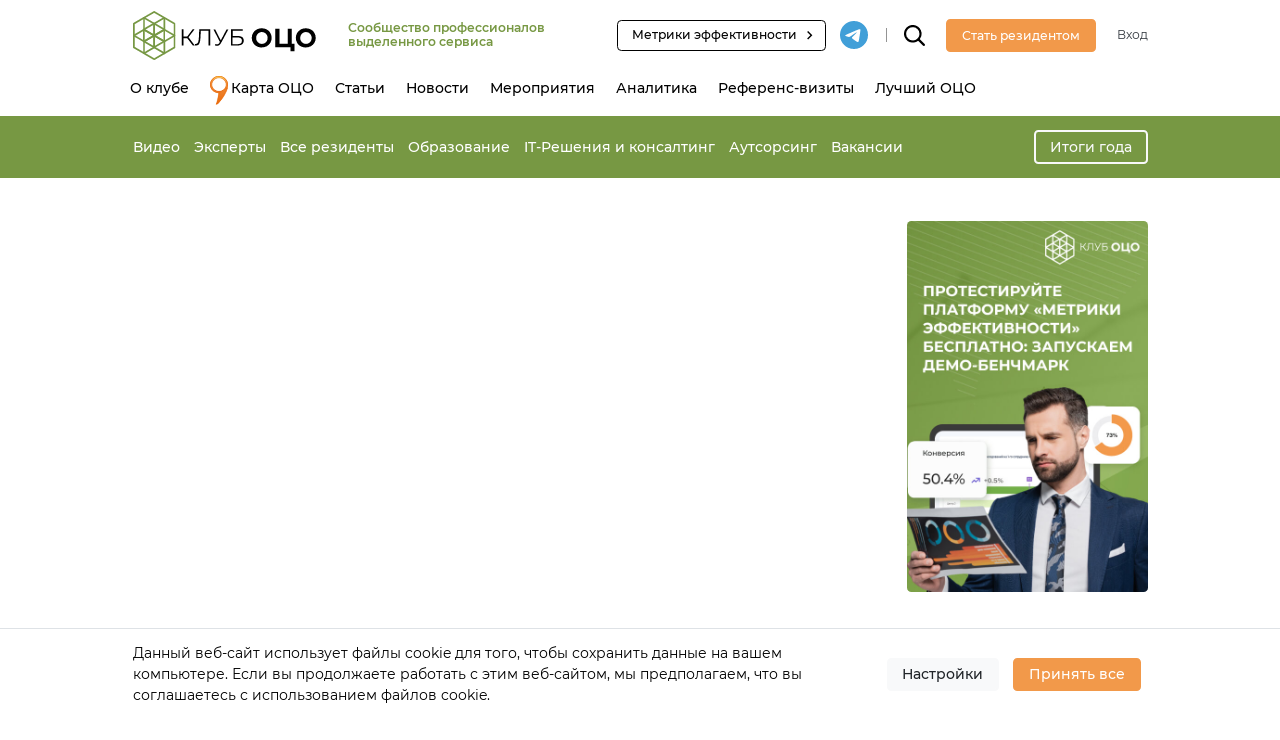

--- FILE ---
content_type: text/html; charset=UTF-8
request_url: https://sscclub.ru/video/perehod-k-modeli-skvoznyh-processov-prakticheskij-opyt/
body_size: 21200
content:
<!DOCTYPE html>
<html lang="ru-RU">
<head>
    <meta charset="UTF-8"/>
    <meta http-equiv="X-UA-Compatible" content="IE=edge">
    <meta name="viewport" content="width=device-width, initial-scale=1">
    <meta name="yandex-api-key" content="94772107-d252-4e99-98ad-38ad832a41a6">
    <meta name="google-api-key" content="AIzaSyAvpVsMv3VmTkkvFnBuyFEdYEIbCwtALVw">
    <meta name='robots' content='index, follow, max-image-preview:large, max-snippet:-1, max-video-preview:-1' />

	<!-- This site is optimized with the Yoast SEO plugin v26.8 - https://yoast.com/product/yoast-seo-wordpress/ -->
	<title>Переход к модели сквозных процессов: практический опыт - Клуб ОЦО</title>
	<meta name="description" content="Переход к модели сквозных процессов. Мероприятия Клуба ОЦО. Открытая дискуссия. Контроль и управляемость. Владелец сквозного процесса." />
	<link rel="canonical" href="https://sscclub.ru/video/perehod-k-modeli-skvoznyh-processov-prakticheskij-opyt/" />
	<meta property="og:locale" content="ru_RU" />
	<meta property="og:type" content="article" />
	<meta property="og:title" content="Переход к модели сквозных процессов: практический опыт - Клуб ОЦО" />
	<meta property="og:description" content="Переход к модели сквозных процессов. Мероприятия Клуба ОЦО. Открытая дискуссия. Контроль и управляемость. Владелец сквозного процесса." />
	<meta property="og:url" content="https://sscclub.ru/video/perehod-k-modeli-skvoznyh-processov-prakticheskij-opyt/" />
	<meta property="og:site_name" content="Клуб ОЦО" />
	<meta property="article:publisher" content="https://www.facebook.com/SSCCLUB.RU" />
	<meta property="article:modified_time" content="2026-01-14T10:10:32+00:00" />
	<meta property="og:image" content="https://sscclub.ru/wp-content/uploads/2023/04/400h260-perehod-k-modeli-skvoznyh-processov.jpg" />
	<meta property="og:image:width" content="400" />
	<meta property="og:image:height" content="260" />
	<meta property="og:image:type" content="image/jpeg" />
	<meta name="twitter:card" content="summary_large_image" />
	<meta name="twitter:label1" content="Примерное время для чтения" />
	<meta name="twitter:data1" content="2 минуты" />
	<!-- / Yoast SEO plugin. -->


<link rel='dns-prefetch' href='//static.addtoany.com' />
<link rel="alternate" title="oEmbed (JSON)" type="application/json+oembed" href="https://sscclub.ru/wp-json/oembed/1.0/embed?url=https%3A%2F%2Fsscclub.ru%2Fvideo%2Fperehod-k-modeli-skvoznyh-processov-prakticheskij-opyt%2F" />
<link rel="alternate" title="oEmbed (XML)" type="text/xml+oembed" href="https://sscclub.ru/wp-json/oembed/1.0/embed?url=https%3A%2F%2Fsscclub.ru%2Fvideo%2Fperehod-k-modeli-skvoznyh-processov-prakticheskij-opyt%2F&#038;format=xml" />
<link crossorigin="anonymous" rel="preload" href="https://sscclub.ru/wp-content/themes/ssc/src/fonts/Montserrat-Italic.woff2" as="font"><link crossorigin="anonymous" rel="preload" href="https://sscclub.ru/wp-content/themes/ssc/src/fonts/Montserrat-Bold.woff2" as="font"><link crossorigin="anonymous" rel="preload" href="https://sscclub.ru/wp-content/themes/ssc/src/fonts/Montserrat-Light.woff2" as="font"><link crossorigin="anonymous" rel="preload" href="https://sscclub.ru/wp-content/themes/ssc/src/fonts/Montserrat-Medium.woff2" as="font"><link crossorigin="anonymous" rel="preload" href="https://sscclub.ru/wp-content/themes/ssc/src/fonts/Montserrat-Regular.woff2" as="font"><style id='wp-img-auto-sizes-contain-inline-css' >
img:is([sizes=auto i],[sizes^="auto," i]){contain-intrinsic-size:3000px 1500px}
/*# sourceURL=wp-img-auto-sizes-contain-inline-css */
</style>
<link rel='stylesheet' id='sdm-styles-css' href='https://sscclub.ru/wp-content/plugins/simple-download-monitor/css/sdm_wp_styles.css?ver=6.9'  media='all' />
<style id='wp-block-library-inline-css' >
:root{--wp-block-synced-color:#7a00df;--wp-block-synced-color--rgb:122,0,223;--wp-bound-block-color:var(--wp-block-synced-color);--wp-editor-canvas-background:#ddd;--wp-admin-theme-color:#007cba;--wp-admin-theme-color--rgb:0,124,186;--wp-admin-theme-color-darker-10:#006ba1;--wp-admin-theme-color-darker-10--rgb:0,107,160.5;--wp-admin-theme-color-darker-20:#005a87;--wp-admin-theme-color-darker-20--rgb:0,90,135;--wp-admin-border-width-focus:2px}@media (min-resolution:192dpi){:root{--wp-admin-border-width-focus:1.5px}}.wp-element-button{cursor:pointer}:root .has-very-light-gray-background-color{background-color:#eee}:root .has-very-dark-gray-background-color{background-color:#313131}:root .has-very-light-gray-color{color:#eee}:root .has-very-dark-gray-color{color:#313131}:root .has-vivid-green-cyan-to-vivid-cyan-blue-gradient-background{background:linear-gradient(135deg,#00d084,#0693e3)}:root .has-purple-crush-gradient-background{background:linear-gradient(135deg,#34e2e4,#4721fb 50%,#ab1dfe)}:root .has-hazy-dawn-gradient-background{background:linear-gradient(135deg,#faaca8,#dad0ec)}:root .has-subdued-olive-gradient-background{background:linear-gradient(135deg,#fafae1,#67a671)}:root .has-atomic-cream-gradient-background{background:linear-gradient(135deg,#fdd79a,#004a59)}:root .has-nightshade-gradient-background{background:linear-gradient(135deg,#330968,#31cdcf)}:root .has-midnight-gradient-background{background:linear-gradient(135deg,#020381,#2874fc)}:root{--wp--preset--font-size--normal:16px;--wp--preset--font-size--huge:42px}.has-regular-font-size{font-size:1em}.has-larger-font-size{font-size:2.625em}.has-normal-font-size{font-size:var(--wp--preset--font-size--normal)}.has-huge-font-size{font-size:var(--wp--preset--font-size--huge)}.has-text-align-center{text-align:center}.has-text-align-left{text-align:left}.has-text-align-right{text-align:right}.has-fit-text{white-space:nowrap!important}#end-resizable-editor-section{display:none}.aligncenter{clear:both}.items-justified-left{justify-content:flex-start}.items-justified-center{justify-content:center}.items-justified-right{justify-content:flex-end}.items-justified-space-between{justify-content:space-between}.screen-reader-text{border:0;clip-path:inset(50%);height:1px;margin:-1px;overflow:hidden;padding:0;position:absolute;width:1px;word-wrap:normal!important}.screen-reader-text:focus{background-color:#ddd;clip-path:none;color:#444;display:block;font-size:1em;height:auto;left:5px;line-height:normal;padding:15px 23px 14px;text-decoration:none;top:5px;width:auto;z-index:100000}html :where(.has-border-color){border-style:solid}html :where([style*=border-top-color]){border-top-style:solid}html :where([style*=border-right-color]){border-right-style:solid}html :where([style*=border-bottom-color]){border-bottom-style:solid}html :where([style*=border-left-color]){border-left-style:solid}html :where([style*=border-width]){border-style:solid}html :where([style*=border-top-width]){border-top-style:solid}html :where([style*=border-right-width]){border-right-style:solid}html :where([style*=border-bottom-width]){border-bottom-style:solid}html :where([style*=border-left-width]){border-left-style:solid}html :where(img[class*=wp-image-]){height:auto;max-width:100%}:where(figure){margin:0 0 1em}html :where(.is-position-sticky){--wp-admin--admin-bar--position-offset:var(--wp-admin--admin-bar--height,0px)}@media screen and (max-width:600px){html :where(.is-position-sticky){--wp-admin--admin-bar--position-offset:0px}}

/*# sourceURL=wp-block-library-inline-css */
</style><style id='wp-block-heading-inline-css' >
h1:where(.wp-block-heading).has-background,h2:where(.wp-block-heading).has-background,h3:where(.wp-block-heading).has-background,h4:where(.wp-block-heading).has-background,h5:where(.wp-block-heading).has-background,h6:where(.wp-block-heading).has-background{padding:1.25em 2.375em}h1.has-text-align-left[style*=writing-mode]:where([style*=vertical-lr]),h1.has-text-align-right[style*=writing-mode]:where([style*=vertical-rl]),h2.has-text-align-left[style*=writing-mode]:where([style*=vertical-lr]),h2.has-text-align-right[style*=writing-mode]:where([style*=vertical-rl]),h3.has-text-align-left[style*=writing-mode]:where([style*=vertical-lr]),h3.has-text-align-right[style*=writing-mode]:where([style*=vertical-rl]),h4.has-text-align-left[style*=writing-mode]:where([style*=vertical-lr]),h4.has-text-align-right[style*=writing-mode]:where([style*=vertical-rl]),h5.has-text-align-left[style*=writing-mode]:where([style*=vertical-lr]),h5.has-text-align-right[style*=writing-mode]:where([style*=vertical-rl]),h6.has-text-align-left[style*=writing-mode]:where([style*=vertical-lr]),h6.has-text-align-right[style*=writing-mode]:where([style*=vertical-rl]){rotate:180deg}
/*# sourceURL=https://sscclub.ru/wp-includes/blocks/heading/style.min.css */
</style>
<style id='wp-block-paragraph-inline-css' >
.is-small-text{font-size:.875em}.is-regular-text{font-size:1em}.is-large-text{font-size:2.25em}.is-larger-text{font-size:3em}.has-drop-cap:not(:focus):first-letter{float:left;font-size:8.4em;font-style:normal;font-weight:100;line-height:.68;margin:.05em .1em 0 0;text-transform:uppercase}body.rtl .has-drop-cap:not(:focus):first-letter{float:none;margin-left:.1em}p.has-drop-cap.has-background{overflow:hidden}:root :where(p.has-background){padding:1.25em 2.375em}:where(p.has-text-color:not(.has-link-color)) a{color:inherit}p.has-text-align-left[style*="writing-mode:vertical-lr"],p.has-text-align-right[style*="writing-mode:vertical-rl"]{rotate:180deg}
/*# sourceURL=https://sscclub.ru/wp-includes/blocks/paragraph/style.min.css */
</style>
<style id='global-styles-inline-css' >
:root{--wp--preset--aspect-ratio--square: 1;--wp--preset--aspect-ratio--4-3: 4/3;--wp--preset--aspect-ratio--3-4: 3/4;--wp--preset--aspect-ratio--3-2: 3/2;--wp--preset--aspect-ratio--2-3: 2/3;--wp--preset--aspect-ratio--16-9: 16/9;--wp--preset--aspect-ratio--9-16: 9/16;--wp--preset--color--black: #000000;--wp--preset--color--cyan-bluish-gray: #abb8c3;--wp--preset--color--white: #ffffff;--wp--preset--color--pale-pink: #f78da7;--wp--preset--color--vivid-red: #cf2e2e;--wp--preset--color--luminous-vivid-orange: #ff6900;--wp--preset--color--luminous-vivid-amber: #fcb900;--wp--preset--color--light-green-cyan: #7bdcb5;--wp--preset--color--vivid-green-cyan: #00d084;--wp--preset--color--pale-cyan-blue: #8ed1fc;--wp--preset--color--vivid-cyan-blue: #0693e3;--wp--preset--color--vivid-purple: #9b51e0;--wp--preset--gradient--vivid-cyan-blue-to-vivid-purple: linear-gradient(135deg,rgb(6,147,227) 0%,rgb(155,81,224) 100%);--wp--preset--gradient--light-green-cyan-to-vivid-green-cyan: linear-gradient(135deg,rgb(122,220,180) 0%,rgb(0,208,130) 100%);--wp--preset--gradient--luminous-vivid-amber-to-luminous-vivid-orange: linear-gradient(135deg,rgb(252,185,0) 0%,rgb(255,105,0) 100%);--wp--preset--gradient--luminous-vivid-orange-to-vivid-red: linear-gradient(135deg,rgb(255,105,0) 0%,rgb(207,46,46) 100%);--wp--preset--gradient--very-light-gray-to-cyan-bluish-gray: linear-gradient(135deg,rgb(238,238,238) 0%,rgb(169,184,195) 100%);--wp--preset--gradient--cool-to-warm-spectrum: linear-gradient(135deg,rgb(74,234,220) 0%,rgb(151,120,209) 20%,rgb(207,42,186) 40%,rgb(238,44,130) 60%,rgb(251,105,98) 80%,rgb(254,248,76) 100%);--wp--preset--gradient--blush-light-purple: linear-gradient(135deg,rgb(255,206,236) 0%,rgb(152,150,240) 100%);--wp--preset--gradient--blush-bordeaux: linear-gradient(135deg,rgb(254,205,165) 0%,rgb(254,45,45) 50%,rgb(107,0,62) 100%);--wp--preset--gradient--luminous-dusk: linear-gradient(135deg,rgb(255,203,112) 0%,rgb(199,81,192) 50%,rgb(65,88,208) 100%);--wp--preset--gradient--pale-ocean: linear-gradient(135deg,rgb(255,245,203) 0%,rgb(182,227,212) 50%,rgb(51,167,181) 100%);--wp--preset--gradient--electric-grass: linear-gradient(135deg,rgb(202,248,128) 0%,rgb(113,206,126) 100%);--wp--preset--gradient--midnight: linear-gradient(135deg,rgb(2,3,129) 0%,rgb(40,116,252) 100%);--wp--preset--font-size--small: 13px;--wp--preset--font-size--medium: 20px;--wp--preset--font-size--large: 36px;--wp--preset--font-size--x-large: 42px;--wp--preset--spacing--20: 0.44rem;--wp--preset--spacing--30: 0.67rem;--wp--preset--spacing--40: 1rem;--wp--preset--spacing--50: 1.5rem;--wp--preset--spacing--60: 2.25rem;--wp--preset--spacing--70: 3.38rem;--wp--preset--spacing--80: 5.06rem;--wp--preset--shadow--natural: 6px 6px 9px rgba(0, 0, 0, 0.2);--wp--preset--shadow--deep: 12px 12px 50px rgba(0, 0, 0, 0.4);--wp--preset--shadow--sharp: 6px 6px 0px rgba(0, 0, 0, 0.2);--wp--preset--shadow--outlined: 6px 6px 0px -3px rgb(255, 255, 255), 6px 6px rgb(0, 0, 0);--wp--preset--shadow--crisp: 6px 6px 0px rgb(0, 0, 0);}:where(.is-layout-flex){gap: 0.5em;}:where(.is-layout-grid){gap: 0.5em;}body .is-layout-flex{display: flex;}.is-layout-flex{flex-wrap: wrap;align-items: center;}.is-layout-flex > :is(*, div){margin: 0;}body .is-layout-grid{display: grid;}.is-layout-grid > :is(*, div){margin: 0;}:where(.wp-block-columns.is-layout-flex){gap: 2em;}:where(.wp-block-columns.is-layout-grid){gap: 2em;}:where(.wp-block-post-template.is-layout-flex){gap: 1.25em;}:where(.wp-block-post-template.is-layout-grid){gap: 1.25em;}.has-black-color{color: var(--wp--preset--color--black) !important;}.has-cyan-bluish-gray-color{color: var(--wp--preset--color--cyan-bluish-gray) !important;}.has-white-color{color: var(--wp--preset--color--white) !important;}.has-pale-pink-color{color: var(--wp--preset--color--pale-pink) !important;}.has-vivid-red-color{color: var(--wp--preset--color--vivid-red) !important;}.has-luminous-vivid-orange-color{color: var(--wp--preset--color--luminous-vivid-orange) !important;}.has-luminous-vivid-amber-color{color: var(--wp--preset--color--luminous-vivid-amber) !important;}.has-light-green-cyan-color{color: var(--wp--preset--color--light-green-cyan) !important;}.has-vivid-green-cyan-color{color: var(--wp--preset--color--vivid-green-cyan) !important;}.has-pale-cyan-blue-color{color: var(--wp--preset--color--pale-cyan-blue) !important;}.has-vivid-cyan-blue-color{color: var(--wp--preset--color--vivid-cyan-blue) !important;}.has-vivid-purple-color{color: var(--wp--preset--color--vivid-purple) !important;}.has-black-background-color{background-color: var(--wp--preset--color--black) !important;}.has-cyan-bluish-gray-background-color{background-color: var(--wp--preset--color--cyan-bluish-gray) !important;}.has-white-background-color{background-color: var(--wp--preset--color--white) !important;}.has-pale-pink-background-color{background-color: var(--wp--preset--color--pale-pink) !important;}.has-vivid-red-background-color{background-color: var(--wp--preset--color--vivid-red) !important;}.has-luminous-vivid-orange-background-color{background-color: var(--wp--preset--color--luminous-vivid-orange) !important;}.has-luminous-vivid-amber-background-color{background-color: var(--wp--preset--color--luminous-vivid-amber) !important;}.has-light-green-cyan-background-color{background-color: var(--wp--preset--color--light-green-cyan) !important;}.has-vivid-green-cyan-background-color{background-color: var(--wp--preset--color--vivid-green-cyan) !important;}.has-pale-cyan-blue-background-color{background-color: var(--wp--preset--color--pale-cyan-blue) !important;}.has-vivid-cyan-blue-background-color{background-color: var(--wp--preset--color--vivid-cyan-blue) !important;}.has-vivid-purple-background-color{background-color: var(--wp--preset--color--vivid-purple) !important;}.has-black-border-color{border-color: var(--wp--preset--color--black) !important;}.has-cyan-bluish-gray-border-color{border-color: var(--wp--preset--color--cyan-bluish-gray) !important;}.has-white-border-color{border-color: var(--wp--preset--color--white) !important;}.has-pale-pink-border-color{border-color: var(--wp--preset--color--pale-pink) !important;}.has-vivid-red-border-color{border-color: var(--wp--preset--color--vivid-red) !important;}.has-luminous-vivid-orange-border-color{border-color: var(--wp--preset--color--luminous-vivid-orange) !important;}.has-luminous-vivid-amber-border-color{border-color: var(--wp--preset--color--luminous-vivid-amber) !important;}.has-light-green-cyan-border-color{border-color: var(--wp--preset--color--light-green-cyan) !important;}.has-vivid-green-cyan-border-color{border-color: var(--wp--preset--color--vivid-green-cyan) !important;}.has-pale-cyan-blue-border-color{border-color: var(--wp--preset--color--pale-cyan-blue) !important;}.has-vivid-cyan-blue-border-color{border-color: var(--wp--preset--color--vivid-cyan-blue) !important;}.has-vivid-purple-border-color{border-color: var(--wp--preset--color--vivid-purple) !important;}.has-vivid-cyan-blue-to-vivid-purple-gradient-background{background: var(--wp--preset--gradient--vivid-cyan-blue-to-vivid-purple) !important;}.has-light-green-cyan-to-vivid-green-cyan-gradient-background{background: var(--wp--preset--gradient--light-green-cyan-to-vivid-green-cyan) !important;}.has-luminous-vivid-amber-to-luminous-vivid-orange-gradient-background{background: var(--wp--preset--gradient--luminous-vivid-amber-to-luminous-vivid-orange) !important;}.has-luminous-vivid-orange-to-vivid-red-gradient-background{background: var(--wp--preset--gradient--luminous-vivid-orange-to-vivid-red) !important;}.has-very-light-gray-to-cyan-bluish-gray-gradient-background{background: var(--wp--preset--gradient--very-light-gray-to-cyan-bluish-gray) !important;}.has-cool-to-warm-spectrum-gradient-background{background: var(--wp--preset--gradient--cool-to-warm-spectrum) !important;}.has-blush-light-purple-gradient-background{background: var(--wp--preset--gradient--blush-light-purple) !important;}.has-blush-bordeaux-gradient-background{background: var(--wp--preset--gradient--blush-bordeaux) !important;}.has-luminous-dusk-gradient-background{background: var(--wp--preset--gradient--luminous-dusk) !important;}.has-pale-ocean-gradient-background{background: var(--wp--preset--gradient--pale-ocean) !important;}.has-electric-grass-gradient-background{background: var(--wp--preset--gradient--electric-grass) !important;}.has-midnight-gradient-background{background: var(--wp--preset--gradient--midnight) !important;}.has-small-font-size{font-size: var(--wp--preset--font-size--small) !important;}.has-medium-font-size{font-size: var(--wp--preset--font-size--medium) !important;}.has-large-font-size{font-size: var(--wp--preset--font-size--large) !important;}.has-x-large-font-size{font-size: var(--wp--preset--font-size--x-large) !important;}
/*# sourceURL=global-styles-inline-css */
</style>

<style id='classic-theme-styles-inline-css' >
/*! This file is auto-generated */
.wp-block-button__link{color:#fff;background-color:#32373c;border-radius:9999px;box-shadow:none;text-decoration:none;padding:calc(.667em + 2px) calc(1.333em + 2px);font-size:1.125em}.wp-block-file__button{background:#32373c;color:#fff;text-decoration:none}
/*# sourceURL=/wp-includes/css/classic-themes.min.css */
</style>
<link rel='stylesheet' id='dnd-upload-cf7-css' href='https://sscclub.ru/wp-content/plugins/drag-and-drop-multiple-file-upload-contact-form-7/assets/css/dnd-upload-cf7.css?ver=1.3.9.5'  media='all' />
<link rel='stylesheet' id='contact-form-7-css' href='https://sscclub.ru/wp-content/plugins/contact-form-7/includes/css/styles.css?ver=6.1.4'  media='all' />
<link rel='stylesheet' id='wp-polls-css' href='https://sscclub.ru/wp-content/plugins/wp-polls/polls-css.css?ver=2.77.3'  media='all' />
<style id='wp-polls-inline-css' >
.wp-polls .pollbar {
	margin: 1px;
	font-size: 13px;
	line-height: 15px;
	height: 15px;
	background: #F2994A;
	border: 1px solid #F2994A;
}

/*# sourceURL=wp-polls-inline-css */
</style>
<link rel='stylesheet' id='styles-core-css' href='https://sscclub.ru/wp-content/themes/ssc/src/css/styles-core.css?ver=3.5.1'  media='all' />
<script  src="https://sscclub.ru/wp-includes/js/jquery/jquery.min.js?ver=3.7.1" id="jquery-core-js"></script>
<script  src="https://sscclub.ru/wp-includes/js/jquery/jquery-migrate.min.js?ver=3.4.1" id="jquery-migrate-js"></script>
<script  id="sdm-scripts-js-extra">
/* <![CDATA[ */
var sdm_ajax_script = {"ajaxurl":"https://sscclub.ru/wp-admin/admin-ajax.php"};
//# sourceURL=sdm-scripts-js-extra
/* ]]> */
</script>
<script  src="https://sscclub.ru/wp-content/plugins/simple-download-monitor/js/sdm_wp_scripts.js?ver=6.9" id="sdm-scripts-js"></script>
<script  id="scripts-init-js-extra">
/* <![CDATA[ */
var appConfig = {"nonce":"687794c623"};
//# sourceURL=scripts-init-js-extra
/* ]]> */
</script>
<script  src="https://sscclub.ru/wp-content/themes/ssc/src/js/scripts.init.js?ver=3.5.1" id="scripts-init-js"></script>
<link rel="https://api.w.org/" href="https://sscclub.ru/wp-json/" /><link rel="alternate" title="JSON" type="application/json" href="https://sscclub.ru/wp-json/wp/v2/video/19227" /><link rel="EditURI" type="application/rsd+xml" title="RSD" href="https://sscclub.ru/xmlrpc.php?rsd" />
<meta name="generator" content="WordPress 6.9" />
<link rel='shortlink' href='https://sscclub.ru/?p=19227' />
<meta name="yandex-verification" content="092d78184163ac80" />
	<meta id='theme-directory-meta' name='theme-directory' content='https://sscclub.ru/wp-content/themes/ssc' />
<style>
:root {
	--color-black: #000000; 
	--color-gray-3: #F7F7F7; 
	--color-orange: #F2994A; 
	--color-orange-hover: #E17311; 
	--color-orange-active: #DD4200; 
	--color-orange-light-25: #FBDCC1; 
	--color-orange-light-35: #FEF7F1; 
	--color-green: #779843; 
	--color-green-light: #EAEFE8; 
	--color-green-border: #c7cfc3; 
	--color-white: #FFFFFF; 
	--color-gray-light: #FBFBFB; 
	--color-gray: #E1E2E1; 
	--color-gray-dark: #6c757d; 
	--color-gray-border: #c4c4c4; 
	--color-text-primary: #000000; 
	--color-warning: #FCC53D; 
	--color-danger: #EE4E43; 
	--color-info: #2AB2FB; 
}
</style>
<link rel="icon" href="https://sscclub.ru/wp-content/uploads/2020/01/cropped-favicon-32x32.png" sizes="32x32" />
<link rel="icon" href="https://sscclub.ru/wp-content/uploads/2020/01/cropped-favicon-192x192.png" sizes="192x192" />
<link rel="apple-touch-icon" href="https://sscclub.ru/wp-content/uploads/2020/01/cropped-favicon-180x180.png" />
<meta name="msapplication-TileImage" content="https://sscclub.ru/wp-content/uploads/2020/01/cropped-favicon-270x270.png" />
    <script>
        SSC = SSC || {};
        SSC.Settings = SSC.Settings || {};
        SSC.Settings.CopyText = 'Копирование возможно только при ссылке на sscclub.ru';
    </script>
</head>
<body class="wp-singular video-template-default single single-video postid-19227 wp-theme-ssc module-awards">

<header class="header" style="z-index: 101;">
    <div class="container">
        <div class="header__top d-flex align-items-center">
            <div class="navbar-brand">
                <a class="d-block" href="https://sscclub.ru">
                    <img class="img-fluid d-none d-md-block" src="https://sscclub.ru/wp-content/themes/ssc/src/img/logo-horizontal-2.svg"
                         alt="Сообщество профессионалов выделенного сервиса">
                    <img class="img-fluid d-md-none" src="https://sscclub.ru/wp-content/themes/ssc/src/img/logo-horizontal-2.svg"
                         alt="Сообщество профессионалов выделенного сервиса">
                </a>
            </div>

                            <div class="header__description d-none d-lg-block text-secondary font-weight-semibold text-medium">Сообщество профессионалов выделенного сервиса</div>
            
            <div class="mr-auto"></div>

                            <div class="d-none d-xl-block">
                    <a class="btn btn-sm btn-black-outline d-inline-flex align-items-center pl-3 pr-2"
                       href="https://smart-kpi.ru"
                       target="_blank">
                        <span class="mr-1">Метрики эффективности</span>
                        <!DOCTYPE html PUBLIC "-//W3C//DTD HTML 4.0 Transitional//EN" "http://www.w3.org/TR/REC-html40/loose.dtd">
<?xml version="1.0" encoding="UTF-8"?><html><body><svg width="24px" height="24px" viewbox="0 0 24 24" version="1.1" xmlns:xlink="http://www.w3.org/1999/xlink" class="icon icon-20">
    <g stroke="none" stroke-width="1" fill-rule="evenodd">
        <polygon points="8.59 16.34 13.17 11.75 8.59 7.16 10 5.75 16 11.75 10 17.75"></polygon>
    </g>
</svg>
</body></html>
                    </a>
                </div>
                                        <a class="mr-3 ml-3 mr-xl-0" target="_blank" href="https://t.me/sscclubru">
                    <img class="icon icon-32" src="https://sscclub.ru/wp-content/themes/ssc/src/img/icons/telegram.svg"
                         alt="tg">
                </a>
                                        <div class="d-none d-xl-block header__divider"></div>
                        <div class="header__search mr-3 mr-md-4 ml-0">
                <form class="header__searchForm js-header__searchForm" role="search" method="get"
                      action="https://sscclub.ru/">
                    <input name="s" placeholder="Что будем искать?" class="form-control -light" type="text">
                </form>
                <svg class="icon icon-24 js-header__searchButton position-relative">
                    <use href="#icon-search"></use>
                </svg>
            </div>

            
                                                <a class="btn btn-primary mr-4 d-none d-md-block" href="https://sscclub.ru/regist?action=register">
                        <span class="text-medium">Стать резидентом</span>
                    </a>
                    <a class="btn btn-primary btn-small d-md-none" href="https://sscclub.ru/regist?action=register">
                        <span class="text-medium">Регистрация</span>
                    </a>
                    <a class="text-medium text-dark d-none d-md-block"
                       href="https://sscclub.ru/regist?action=login&backlink=https%3A%2F%2Fsscclub.ru%2Fvideo%2Fperehod-k-modeli-skvoznyh-processov-prakticheskij-opyt">Вход</a>
                
            

            <button class="navbar-toggler js-mobileMenu-toggle ml-3 ml-md-4 d-md-none">
                    <span class="navbar-toggler-icon">
                        <svg class="navbar-toggler-icon-close icon icon-24"><use href="#icon-menu"></use></svg>
                        <svg class="navbar-toggler-icon-open icon icon-24"><use href="#icon-close"></use></svg>
                    </span>
            </button>
        </div>
                    <div class="header__bottom">
                <nav class="navbar navbar-expand-md">
                    <div class="collapse navbar-collapse" id="navbarHeader">
                        <ul id="menu-header" class="navbar-nav js-NavAutoWidth"><li id="menu-item-8888" class="menu-item menu-item-type-post_type menu-item-object-page menu-item-8888 nav-item">
	<a class="nav-link"  href="https://sscclub.ru/about-us/">О клубе</a></li>
<li id="menu-item-3656" class="menu-item menu-item-type-post_type menu-item-object-page menu-item-3656 nav-item">
	<a class="nav-link"  href="https://sscclub.ru/ssc/"><img width="18" src="/wp-content/themes/ssc/src/img/icons/pin.svg" alt="pin" style="     position: absolute;     margin-top: -2px; "><span class="pl-4"></span> Карта ОЦО</a></li>
<li id="menu-item-2023" class="menu-item menu-item-type-post_type menu-item-object-page menu-item-2023 nav-item">
	<a class="nav-link"  href="https://sscclub.ru/articles/">Статьи</a></li>
<li id="menu-item-2024" class="menu-item menu-item-type-post_type menu-item-object-page menu-item-2024 nav-item">
	<a class="nav-link"  href="https://sscclub.ru/news/">Новости</a></li>
<li id="menu-item-2025" class="menu-item menu-item-type-post_type menu-item-object-page menu-item-2025 nav-item">
	<a class="nav-link"  href="https://sscclub.ru/event/">Мероприятия</a></li>
<li id="menu-item-38910" class="menu-item menu-item-type-post_type menu-item-object-page menu-item-38910 nav-item">
	<a class="nav-link"  href="https://sscclub.ru/benchmarks/">Аналитика</a></li>
<li id="menu-item-2459" class="menu-item menu-item-type-post_type menu-item-object-page menu-item-2459 nav-item">
	<a class="nav-link"  href="https://sscclub.ru/reference-visits/">Референс-визиты</a></li>
<li id="menu-item-2497" class="menu-item menu-item-type-post_type menu-item-object-page menu-item-2497 nav-item">
	<a class="nav-link"  href="https://sscclub.ru/award/">Лучший ОЦО</a></li>
</ul>                    </div>
                </nav>
            </div>
            </div>
    </header>
    <div class="d-none d-md-block">
        <div class="bg-secondary py-2 py-md-3 position-relative" style="z-index: 100;">
    <div class="container">
        <div class="d-flex align-items-center justify-content-between">
            <div class="font-weight-semibold">
                <a href="https://sscclub.ru/videos/" class=" text-medium text-normal-md d-inline-block mr-3 text-white font-weight-medium">Видео</a><a href="https://sscclub.ru/experts/" class=" text-medium text-normal-md d-inline-block mr-3 text-white font-weight-medium">Эксперты</a><a href="https://sscclub.ru/residents/" class=" text-medium text-normal-md d-inline-block mr-3 text-white font-weight-medium">Все резиденты</a><a href="https://sscclub.ru/education/" class=" text-medium text-normal-md d-inline-block mr-3 text-white font-weight-medium">Образование</a><a href="https://sscclub.ru/solutions/" class=" text-medium text-normal-md d-inline-block mr-3 text-white font-weight-medium">IT-Решения и консалтинг</a><a href="https://sscclub.ru/outsource/" class=" text-medium text-normal-md d-inline-block mr-3 text-white font-weight-medium">Аутсорсинг</a><a href="https://sscclub.ru/vacancies/" class=" text-medium text-normal-md d-inline-block mr-3 text-white font-weight-medium">Вакансии</a>            </div>
                            <div class="d-none d-md-block ml-md-4 text-center text-nowrap">
                    <a href="https://sscclub.ru/year-summary-2025/"
                       class="btn btn-outline-light text-nowrap">Итоги года</a>
                </div>
                    </div>
    </div>
</div>
    </div>

<div class="template">
    <div class="container">
        <div class="row">
            <article class="col-lg-9 order-1 order-lg-1">
                <div class="template-section -headingSection">
                    
            
<div class="embed-container rounded">
    <iframe src='https://kinescope.io/embed/h7svMEUbLyhsJoj7GMxsRQ' frameborder='0' allow='autoplay; fullscreen; picture-in-picture; encrypted-media; gyroscope; accelerometer; clipboard-write; screen-wake-lock;'></iframe></div>
                    </div>
                <div class="template-section -titleSection">
                    <div class="d-sm-flex justify-content-between align-items-center mb-4">
                        <div class="mb-4 mb-sm-0">
                            <div class="d-flex a2a_kit">
    <a class="a2a_button_email mx-2" href="#">
        <img class="icon icon-24" src="https://sscclub.ru/wp-content/themes/ssc/src/img/icons-new/share.svg" alt="email">
    </a>
    <a class="a2a_button_vk mx-2" href="#">
        <img class="icon icon-24" src="https://sscclub.ru/wp-content/themes/ssc/src/img/icons-new/vk.svg" alt="vk">
    </a>
    <a class="a2a_button_telegram mx-2" href="#">
        <img class="icon icon-24" src="https://sscclub.ru/wp-content/themes/ssc/src/img/icons-new/telegram.svg" alt="telegram">
    </a>
</div>                        </div>
                                                    
    <a class="d-inline-flex justify-content-center align-items-center btn btn-primary btn- " href="https://sscclub.ru/regist?action=login&backlink=https%3A%2F%2Fsscclub.ru%2Fvideo%2Fperehod-k-modeli-skvoznyh-processov-prakticheskij-opyt%2F">
        <svg xmlns="http://www.w3.org/2000/svg" fill="none" viewBox="0 0 24 24" stroke-width="1.5" stroke="currentColor" class="icon icon-18 mr-1"><path stroke-linecap="round" stroke-linejoin="round" d="M17.593 3.322c1.1.128 1.907 1.077 1.907 2.185V21L12 17.25 4.5 21V5.507c0-1.108.806-2.057 1.907-2.185a48.507 48.507 0 0 1 11.186 0Z" /></svg>        Сохранить    </a>
                                            </div>
                                            <span class="d-block text-italic">29.06.2023</span>
                                        <h1 class='h3 h1-lg mb-0 font-weight-semibold text-uppercase'>Переход к модели сквозных процессов: практический опыт</h1>                                            <div>
                                                            <a class="text-secondary font-weight-bold d-inline-block mr-2"
                                   href="https://sscclub.ru/tag/diskussii/">#Дискуссии</a>
                                                    </div>
                                    </div>
                <div class="template-section -contentSection">
                    <div class="custom-content">
                        
<h6 class="wp-block-heading">29 июня 2023 года Клуб ОЦО провел открытую дискуссию на тему&nbsp;«Переход к модели сквозных процессов: практический опыт».&nbsp;&nbsp; </h6>



<p>Внедрение модели сквозных процессов позволяет не только измерить процесс, но и повысить его контроль и управляемость. Именно поэтому многие ОЦО стремятся реализовать у себя эту модель. </p>



<p>На открытой онлайн-дискуссии 29 июня представители различных ОЦО обсудил, какие сквозные процессы целесообразно внедрять в ОЦО в первую очередь, почему такой подход облегчает прием на обслуживание новых клиентов, как определить владельца сквозного процесса, как установить метрики и как управлять процессом, если часть процесса выполняет ОЦО, а часть &#8212; бизнес.</p>



<p><strong>0:00</strong> Приветствие участников вебинара</p>



<p><strong>6:02</strong> Как инструмент сквозных бизнес-процессов помогает наладить диалог  между бизнесом и ОЦО?</p>



<p><strong>7:29</strong> Эффекты после перехода к модели сквозных процессов</p>



<p><strong>9:56</strong> Экономия на FTE – основная бизнес выгода модели сквозных процессов</p>



<p><strong>12:00</strong> Этапы перехода к модели сквозных процессов</p>



<p><strong>13:02</strong> Внедрение E2E операционной модели О2С в международной FMCG компании</p>



<p><strong>17:30</strong> Оптимизация сквозного договорного процесса в ритейл компании</p>



<p><strong>24:10</strong> Опыт построения МФЦ «Полюс»  сквозных процессов для сервисов бухгалтерии</p>



<p><strong>37:23</strong> Цель создания Центра по развитию МФЦ «Полюс»</p>



<p><strong>44:08</strong> Основные аргументы для внедрения сквозных процессов</p>



<p><strong>50:19</strong> Опыт внедрения сквозных процессов ГПМ-партнера</p>



<p><strong>58:56</strong> С чего начать переход на сквозные процессы?</p>



<p><strong>1:02:58</strong> Кто утверждает методологию и устанавливает показатели эффективности сквозных процессов?</p>



<p><strong>1:05:25</strong> Выстраивание какого сквозного процесса происходит тяжелее всего на практике?</p>



<p><strong>1:06:11</strong> Рекомендации для компаний, начинающих внедрять сквозные процессы</p>



<p><strong>1:10:21</strong> Инструменты для выстраивания сквозных процессов</p>
                    </div>
                </div>
            </article>
                            <aside class="col-lg-3 order-12 order-lg-2">
                    <div class="template-section -sidebarSection">
                                                    <div class="mb-4">
                                
<div id="js-banners-697f3e01b302a" class="swiper-container">
    <div class="swiper-wrapper">
                    <div class="swiper-slide">
                <a target="_blank" href="https://sscclub.ru/award/" class="d-block">
                    <img class="img-fluid rounded mx-auto d-block" src="https://sscclub.ru/wp-content/uploads/2025/12/275x400-luchshij-oco-2025.png" alt="Лучший ОЦО-2025_вертикаль">
                </a>
            </div>
                    <div class="swiper-slide">
                <a target="_blank" href="https://smart-kpi.ru/demo-form" class="d-block">
                    <img class="img-fluid rounded mx-auto d-block" src="https://sscclub.ru/wp-content/uploads/2025/11/260h400-metriki-jeffektivnosti_demo-benchmark.jpg" alt="Запускаем демо-бенчмарк_вертикаль">
                </a>
            </div>
            </div>
</div>

<script>
    SSC.AfterLoad.register(function () {
        SSC.Banner.initSlider('#js-banners-697f3e01b302a');
    });
</script>                            </div>
                                                                    </div>
                </aside>
                                        <div class="col-12 order-2 order-lg-3">
                    <div class="template-section mt-4 mb-4">
                        <div class="d-md-flex align-items-center justify-content-between border-bottom mb-4">
                            <div>
                                <h2 class="h2 font-weight-bold text-uppercase mb-3">Новые видео</h2>
                            </div>
                                                            <div>
                                    <a class="btn btn-outline-primary btn-min-size mb-3" href="/videos">Все видео</a>
                                </div>
                                                    </div>
                        
    <div class="slider-wrap">
        <div class="slider swiper-container js-slider__697f3e01b3a0a">
            <div class="swiper-wrapper js-sliderWrapper__697f3e01b3a0a">
                                    <div class=" swiper-slide">
                        
<div data-post-type-link="video" class="card card-hoverableBoxMin card-video-small border-bottom">
    <a href="https://sscclub.ru/video/konkurs-luchshij-oco-2025-kak-podgotovitsja/" class="mb-3 stretched-link d-block">
        <img class="card-img-top rounded" src="https://sscclub.ru/wp-content/uploads/2025/11/400x260_prize_23_jan_2026.png" alt="Конкурс «Лучший ОЦО – 2025». Как подготовиться?">
        <div class="position-absolute position-left position-top pl-2 pt-2">
			
        </div>
    </a>
    <div class="card-body pb-3">
        <div class="text-medium line-clamp-1 text-secondary font-weight-semibold mb-2">
							                    #Дискуссии							        </div>
        <h5 class="card-title h5 line-clamp-3 font-weight-semibold text-uppercase mb-2">Конкурс «Лучший ОЦО – 2025». Как подготовиться?</h5>
        <p class="text-medium line-clamp-4 mb-0">
							23 января 2026 года прошла открытая дискуссия на тему «Конкурс «Лучший ОЦО – 2025». Как подготовиться?» Уже в декабре 2025 года стартует прием заявок на номинации ежегодного конкурса «Лучший ОЦО – 2025». Поскольку время для подготовки заявки еще есть, главный редактор Клуба ОЦО Оксана Деревянко-Гоззи обсудит с членами жюри премии наиболее важные вопросы: Мероприятие пройдет [&hellip;]			        </p>
		    </div>
</div>
                    </div>
                                    <div class=" swiper-slide">
                        
<div data-post-type-link="video" class="card card-hoverableBoxMin card-video-small border-bottom">
    <a href="https://sscclub.ru/video/oco-2026-strategija-i-trendy/" class="mb-3 stretched-link d-block">
        <img class="card-img-top rounded" src="https://sscclub.ru/wp-content/uploads/2025/11/400h260-oco-2026.-strategija-i-trendy.jpg" alt="ОЦО 2026. Стратегия и тренды">
        <div class="position-absolute position-left position-top pl-2 pt-2">
			
    <span class="badge badge-secondary text-left px-2 py-1">Для корпоративных <br>резидентов</span>
        </div>
    </a>
    <div class="card-body pb-3">
        <div class="text-medium line-clamp-1 text-secondary font-weight-semibold mb-2">
							                    #Бизнес-завтраки							        </div>
        <h5 class="card-title h5 line-clamp-3 font-weight-semibold text-uppercase mb-2">ОЦО 2026. Стратегия и тренды</h5>
        <p class="text-medium line-clamp-4 mb-0">
							16 января 2026 года прошел закрытый онлайн-завтрак на тему «ОЦО 2026. Стратегия и тренды» для руководителей сервисных центров. Начало года – прекрасное время не только подвести итоги прошлого года, но и поговорить о планах ведущих центров на 2026 год, а также обсудить тренды индустрии, которые являются значимыми по мнению лидеров отрасли. На закрытом онлайн-завтраке руководители [&hellip;]			        </p>
		    </div>
</div>
                    </div>
                                    <div class=" swiper-slide">
                        
<div data-post-type-link="video" class="card card-hoverableBoxMin card-video-small border-bottom">
    <a href="https://sscclub.ru/video/vnedrenie-modeli-skvoznyh-processov-prakticheskij-opyt/" class="mb-3 stretched-link d-block">
        <img class="card-img-top rounded" src="https://sscclub.ru/wp-content/uploads/2025/07/400h260-vnedrenie-modeli-skvoznyh-processov_-prakticheskij-opyt-1.jpg" alt="Внедрение модели сквозных процессов: практический опыт">
        <div class="position-absolute position-left position-top pl-2 pt-2">
			
    <span class="badge badge-secondary text-left px-2 py-1">Для корпоративных <br>резидентов</span>
        </div>
    </a>
    <div class="card-body pb-3">
        <div class="text-medium line-clamp-1 text-secondary font-weight-semibold mb-2">
							                    #Бизнес-завтраки							        </div>
        <h5 class="card-title h5 line-clamp-3 font-weight-semibold text-uppercase mb-2">Внедрение модели сквозных процессов: практический опыт</h5>
        <p class="text-medium line-clamp-4 mb-0">
							28 ноября 2025 года Клуб ОЦО проведет закрытый онлайн-завтрак на тему «Внедрение модели сквозных процессов: практический опыт». Внедрение модели сквозных процессов позволяет не только измерить процесс, но и повысить его контроль и управляемость. Именно поэтому многие ОЦО стремятся реализовать у себя эту модель.&nbsp; На закрытом онлайн-завтраке 28 ноября представители различных ОЦО обсудили: Тайм-коды: 00:08 Приветствие [&hellip;]			        </p>
		    </div>
</div>
                    </div>
                                    <div class=" swiper-slide">
                        
<div data-post-type-link="video" class="card card-hoverableBoxMin card-video-small border-bottom">
    <a href="https://sscclub.ru/video/avtomatizacija-processov-oco-s-primeneniem-ii-prakticheskie-kejsy/" class="mb-3 stretched-link d-block">
        <img class="card-img-top rounded" src="https://sscclub.ru/wp-content/uploads/2025/09/400h260-avtomatizacija-processov-oco-s-primeneniem.jpg" alt="Автоматизация процессов ОЦО с применением ИИ: практические кейсы">
        <div class="position-absolute position-left position-top pl-2 pt-2">
			
        </div>
    </a>
    <div class="card-body pb-3">
        <div class="text-medium line-clamp-1 text-secondary font-weight-semibold mb-2">
							                    #Вебинары							        </div>
        <h5 class="card-title h5 line-clamp-3 font-weight-semibold text-uppercase mb-2">Автоматизация процессов ОЦО с применением ИИ: практические кейсы</h5>
        <p class="text-medium line-clamp-4 mb-0">
							21 ноября Клуб ОЦО провел открытый вебинар на тему «Автоматизация процессов ОЦО с применением ИИ: практические кейсы». На мероприятии обсудили следующие вопросы:			        </p>
		    </div>
</div>
                    </div>
                                    <div class=" swiper-slide">
                        
<div data-post-type-link="video" class="card card-hoverableBoxMin card-video-small border-bottom">
    <a href="https://sscclub.ru/video/klientskij-opyt-kak-i-kogda-pravilno-govorit-net-klientu/" class="mb-3 stretched-link d-block">
        <img class="card-img-top rounded" src="https://sscclub.ru/wp-content/uploads/2025/07/400h260-klientskij-opyt_-kak-i-kogda-pravilno-govorit-net-klientu.jpg" alt="Клиентский опыт: как и когда правильно говорить «нет» клиенту">
        <div class="position-absolute position-left position-top pl-2 pt-2">
			
    <span class="badge badge-secondary text-left px-2 py-1">Для корпоративных <br>резидентов</span>
        </div>
    </a>
    <div class="card-body pb-3">
        <div class="text-medium line-clamp-1 text-secondary font-weight-semibold mb-2">
							                    #Бизнес-завтраки							        </div>
        <h5 class="card-title h5 line-clamp-3 font-weight-semibold text-uppercase mb-2">Клиентский опыт: как и когда правильно говорить «нет» клиенту</h5>
        <p class="text-medium line-clamp-4 mb-0">
							14 ноября 2025 года Клуб ОЦО провел закрытый онлайн-завтрак на тему «Клиентский опыт: как и когда правильно говорить «нет» клиенту». Эффективное взаимодействие с клиентами &#8212; один из важных факторов успешной работы сервисных центров.&nbsp; На закрытом онлайн-завтраке 14 ноября мы обсудим, чем отличается клиентоориентированность от “клиентопотакания”, когда клиенту нужно говорить «нет» и как это обосновывать, что [&hellip;]			        </p>
		    </div>
</div>
                    </div>
                            </div>
        </div>
                    <div class="slider__prev js-sliderPrev__697f3e01b3a0a">
                <div class="circle -large ">
                    <svg class='circle__icon'><use href="#icon-arrow-left"></use></svg>
                </div>
            </div>
            <div class="slider__next js-sliderNext__697f3e01b3a0a">
                <div class="circle -large ">
                    <svg class='circle__icon'><use href="#icon-arrow-right"></use></svg>
                </div>
            </div>
            </div>

            <div class="d-none">
            <button class="js-sliderLoadMoreButton__697f3e01b3a0a"></button>
        </div>
    
    <script>
        SSC.AfterLoad.register(function () {
            SSC.Slider.registerSliderItems({
                id: '697f3e01b3a0a',
                slidesPerPage: 1,
                slidesPerPageSm: 2,
                slidesPerPageMd: 3,
                slidesPerPageLg: 4,
                slidesPerPageXl: 4,
                autoplay: 0,
                loadMore: true,
                lazyLoad: false,
                loadMoreOptions: {
                    query: '[base64]',
                    maxPage: 42,
                }
            });
        })
    </script>

                    </div>
                </div>
                    </div>
    </div>
</div>

<div class="d-none" style="display:none">
    <svg xmlns="http://www.w3.org/2000/svg">
        <symbol id="icon-arrow-right" viewBox="0 0 24 24">
            <g stroke="none" stroke-width="1" fill-rule="evenodd">
                <polygon points="8.59 16.34 13.17 11.75 8.59 7.16 10 5.75 16 11.75 10 17.75"></polygon>
            </g>
        </symbol>
        <symbol id="icon-arrow-left" viewBox="0 0 24 24">
            <g stroke="none" stroke-width="1" fill-rule="evenodd">
                <polygon points="15.41 16.4064 10.83 12 15.41 7.5936 14 6.24 8 12 14 17.76"></polygon>
            </g>
        </symbol>
        <symbol id="icon-play" viewBox="0 0 24 24">
            <path style="fill-rule:evenodd;clip-rule:evenodd;" d="M9.5,6.5l5,5l-5,5V6.5z"/>
        </symbol>
        <symbol id="icon-user" viewBox="0 0 32 32">
            <path d="M1.31 31h-.1C.5 30.95-.04 30.33 0 29.61v-.01c.1-1.42.24-3.55.24-3.86 0-1.06.97-2.3 1.87-2.84a9.5 9.5 0 011.42-.64c.36-.13.71-.29 1.04-.46l.09-.04.74-.37a.51.51 0 01.17-.07c.34-.11.72-.25 1.11-.41.39-.15.79-.3 1.18-.43.38-.13.89-.35 1.32-.5s.72-.26 1.06-.4c0-.05.03-.1.05-.14.02-.06.04-.12.07-.17l.06-.12c.14-.33.32-.64.52-.92-.13-.23-.24-.47-.3-.72 0-.03 0-.07-.02-.1-.06-.34-.1-.64-.13-.9 0-.16-.03-.3-.05-.43a2.07 2.07 0 01-.44-.34c-.41-.5-.64-1.12-.65-1.77-.02-.18-.04-.35-.07-.5-.07-.34-.4-2.03 0-2.81.03-.07.07-.14.11-.2v-.03c-.05-.38-.08-.7-.07-1.03.01-.17.01-.33 0-.5a.355.355 0 01-.02-.1c-.05-.28-.09-.48-.13-.65-.07-.21-.13-.43-.17-.65-.11-.69.02-1.39.35-2 .06-.13.11-.27.15-.41.24-.68.71-2 2.14-2.28.24-.35.56-.63.93-.81l.17-.07c.08-.02.16-.06.23-.1.16-.08.43-.21 1-.47.04-.02.08-.03.12-.04l.19-.07c.39-.16.8-.24 1.22-.24 1.81-.01 3.59.49 5.13 1.44.08.05.16.11.22.17l.74.74c.06.06.11.13.16.2.15.22.28.46.42.69s.22.39.32.54c.03.04.06.09.08.14.32.63.49 1.32.5 2.03.08 1.15.01 2.3-.2 3.43v.06c.15.31.23.65.21 1v.11c-.24 2.8-.62 3.96-1.5 4.45-.08.55-.19 1.22-.27 1.54-.05.2-.13.39-.23.57.09.14.17.29.23.45v.09l.1.1c.04.04.08.09.12.14.19.3.47.54.8.68h.03c.39.16.79.31 1.22.46.42.15.88.32 1.34.5 1 .36 2 .74 2.86 1.12l.1.05c.71.38 1.09.56 1.36.69.38.17.74.37 1.08.6l.09.06c.6.49 1 1.17 1.13 1.93 0 .05.03.13.03.15l.03.1c.2 1.44.32 2.89.36 4.35.02.72-.54 1.32-1.26 1.35-.72.02-1.32-.54-1.35-1.26-.05-1.53-.14-3.38-.21-3.79-.03-.11-.05-.21-.07-.3-.06-.27-.09-.37-.18-.45-.22-.14-.45-.27-.69-.38-.3-.14-.7-.33-1.44-.72-.82-.35-1.79-.71-2.72-1.06L24 23c-.39-.17-.79-.31-1.22-.46-.42-.15-.89-.32-1.35-.5-.74-.3-1.38-.81-1.84-1.45-.21-.2-.39-.43-.52-.68-.19-.09-.36-.23-.5-.39-.36-.49-.5-1.12-.37-1.72.04-.41.29-.76.66-.93.08-.38.23-1.36.32-2 .08-.53.47-.97 1-1.08.16-.65.27-1.31.32-1.97-.1-.15-.16-.32-.19-.5-.06-.45-.04-.91.06-1.35.16-.95.21-1.92.13-2.89v-.05c0-.29-.07-.58-.2-.84-.13-.19-.25-.41-.36-.61-.11-.2-.18-.31-.26-.44l-.55-.54c-1.1-.64-2.35-.97-3.62-.95-.11.01-.23.05-.33.09l-.18.03c-.5.22-.7.33-.84.4s-.23.11-.36.16c-.05.08-.11.16-.17.23-.33.44-.83.72-1.37.75-.1.2-.19.4-.26.6-.07.19-.14.39-.23.6l-.03.07c-.06.11-.11.23-.14.35.02.1.04.2.03.29.01.11.03.22.06.33.04.18.1.43.15.77.07.35.1.7.09 1.06-.01.17-.01.33 0 .5.02.06.03.12.03.18.08.2.13.41.13.62.02.43-.13.85-.41 1.17.02.34.06.67.13 1v.06c.05.23.08.47.1.68 0 .07.02.16.03.24h.03c.45.19.77.6.83 1.08.04.08.07.17.09.26.07.32.13.64.16.97 0 .21.05.42.09.63v.02c.37.26.63.65.73 1.08.17.53.08 1.11-.25 1.55-.19.24-.45.41-.74.5-.04.09-.09.19-.12.25-.02.03-.04.07-.05.1-.17.71-.68 1.3-1.35 1.58-.45.19-.9.35-1.33.5s-.82.29-1.22.46l-.1.04c-.34.11-.72.25-1.11.41-.39.15-.77.29-1.14.42l-.62.31c-.44.23-.89.43-1.35.6-.36.13-.71.29-1.05.46-.25.18-.46.42-.6.69 0 .7-.21 3.39-.25 3.95-.04.78-.6 1.3-1.28 1.31zm11.44-11zm-1.13-.37zM11.5 6.66zm2.11-2.08z"/>
        </symbol>
        <symbol id="icon-search" viewBox="0 0 32 32">
            <path d="M31.53 29.24l-7-7.01a.986.986 0 01-.11-1.26 13.33 13.33 0 001.3-12.8c-.66-1.59-1.63-3.04-2.85-4.27a13.378 13.378 0 00-4.27-2.85 13.32 13.32 0 00-10.42.02c-1.59.67-3.04 1.63-4.27 2.85a13.24 13.24 0 00-2.84 4.27 13.333 13.333 0 00-.01 10.39 13.4 13.4 0 0012.31 8.19c2.71.02 5.36-.8 7.58-2.36.17-.12.37-.18.57-.18.26 0 .51.1.69.29l7.01 6.99c.29.33.72.51 1.16.49a1.66 1.66 0 001.6-1.6c.03-.44-.14-.86-.45-1.16zm-10.99-8.69c-1.88 1.93-4.47 3-7.17 2.97a9.842 9.842 0 01-7.16-2.97 9.857 9.857 0 01-2.98-7.17 9.851 9.851 0 012.98-7.16 9.812 9.812 0 017.16-2.98 9.78 9.78 0 017.17 2.98 9.851 9.851 0 012.98 7.16c.03 2.7-1.04 5.29-2.98 7.17z"/>
        </symbol>
        <symbol id="icon-menu" viewBox="0 0 30 24">
            <path fill-rule="evenodd"
                  d="M1.09585 2.72848H27.9125c.6041 0 1.0926-.6095 1.0926-1.36173C29.0051.6132 28.5166-1e-7 27.9125-1e-7H1.09585C.492006-1e-7-2e-8.6132-2e-8 1.36675c0 .75223.49200602 1.36173 1.09585002 1.36173zm0 10.23622H27.9125c.6041 0 1.0926-.6095 1.0926-1.3617 0-.7533-.4885-1.3665-1.0926-1.3665H1.09585C.492006 10.2365-2e-8 10.8497-2e-8 11.603c0 .7522.49200602 1.3617 1.09585002 1.3617zm0 10.2365H27.9125c.6041 0 1.0926-.6102 1.0926-1.3621 0-.7532-.4885-1.3664-1.0926-1.3664H1.09585C.492006 20.4727-2e-8 21.0859-2e-8 21.8391c0 .7519.49200602 1.3621 1.09585002 1.3621z"
                  clip-rule="evenodd"/>
        </symbol>
        <symbol id="icon-close" viewBox="0 0 512.001 512.001">
            <path d="M284.286 256.002L506.143 34.144c7.811-7.811 7.811-20.475 0-28.285-7.811-7.81-20.475-7.811-28.285 0L256 227.717 34.143 5.859c-7.811-7.811-20.475-7.811-28.285 0-7.81 7.811-7.811 20.475 0 28.285l221.857 221.857L5.858 477.859c-7.811 7.811-7.811 20.475 0 28.285 3.905 3.905 9.024 5.857 14.143 5.857 5.119 0 10.237-1.952 14.143-5.857L256 284.287l221.857 221.857c3.905 3.905 9.024 5.857 14.143 5.857s10.237-1.952 14.143-5.857c7.811-7.811 7.811-20.475 0-28.285L284.286 256.002z"/>
        </symbol>
        <symbol id="icon-message" xmlns="http://www.w3.org/2000/svg" viewBox="0 0 512 512">
            <path d="M467 61H45C20.218 61 0 81.196 0 106v300c0 24.72 20.128 45 45 45h422c24.72 0 45-20.128 45-45V106c0-24.72-20.128-45-45-45zm-6.214 30L256.954 294.833 51.359 91h409.427zM30 399.788V112.069l144.479 143.24L30 399.788zM51.213 421l144.57-144.57 50.657 50.222c5.864 5.814 15.327 5.795 21.167-.046L317 277.213 460.787 421H51.213zM482 399.787L338.213 256 482 112.212v287.575z"/>
        </symbol>
        <symbol id="icon-file" viewBox="0 0 512 512">
            <path d="M459.36 100.64l-96-96C360.341 1.645 356.253-.024 352 0H96C69.49 0 48 21.49 48 48v416c0 26.51 21.49 48 48 48h320c26.51 0 48-21.49 48-48V112c.025-4.253-1.645-8.34-4.64-11.36zM432 464c0 8.837-7.163 16-16 16H96c-8.837 0-16-7.163-16-16V48c0-8.837 7.163-16 16-16h240v64c0 17.673 14.327 32 32 32h64v336z"/>
            <path d="M368 384h32v32h-32zM112 224h288v32H112zM112 304h288v32H112zM112 384h224v32H112z"/>
        </symbol>
        <symbol id="icon-quotes" viewBox="0 0 19 14">
            <path d="M8.20917 14C4.84232 13.7886.00266 13.3081 0 7.41482V0h7.51298v7.93332H5.01831c-.15803 2.11838 1.79366 2.66538 3.91603 3.08518L8.20917 14zm10.06563 0c-3.3668-.2114-8.2065-.6919-8.2092-6.58518V0h7.513v7.93332H15.084C14.9259 10.0517 16.8776 10.5987 19 11.0185L18.2748 14z"/>
        </symbol>
        <symbol id="icon-clock" viewBox="0 0 18 18">
            <path d="M9.00004 0C4.03743 0 0 4.03737 0 8.99992C0 13.9625 4.03734 18 8.99996 18C13.9627 18 18 13.9625 18 8.99992C18.0001 4.03737 13.9627 0 9.00004 0ZM9.00004 16.768C4.71678 16.768 1.23213 13.2832 1.23213 8.99992C1.23205 4.71671 4.71678 1.23203 9.00004 1.23203C13.2833 1.23203 16.768 4.71671 16.768 8.99992C16.768 13.2833 13.2833 16.768 9.00004 16.768Z"/>
            <path d="M13.6431 8.87973H9.36779V4.20934C9.36779 3.86913 9.09206 3.59332 8.75177 3.59332C8.41156 3.59332 8.13574 3.86913 8.13574 4.20934V9.49575C8.13574 9.83595 8.41156 10.1118 8.75177 10.1118H13.6431C13.9834 10.1118 14.2591 9.83595 14.2591 9.49575C14.2591 9.15554 13.9833 8.87973 13.6431 8.87973Z"/>
        </symbol>
        <symbol id="icon-users" viewBox="0 0 36 27">
            <path d="M10.1722.00006104c-3.57614 0-6.51656 2.84009896-6.51656 6.39017896s2.94042 6.39016 6.51656 6.39016c3.5761 0 6.5165-2.84008 6.5165-6.39016S13.7483.00006104 10.1722.00006104zm0 11.20253896c-2.70201 0-4.92714-2.13005-4.92714-4.81236 0-2.68231 2.22513-4.81233 4.92714-4.81233 2.702 0 4.9271 2.13002 4.9271 4.81233s-2.2251 4.81236-4.9271 4.81236zM25.5091 12.7804c3.5761 0 6.5165-2.84008 6.5165-6.39016S29.0852.00006104 25.5091.00006104 18.9926 2.84016 18.9926 6.39024s2.9403 6.39016 6.5165 6.39016zm0-11.20249c2.702 0 4.9271 2.13002 4.9271 4.81233s-2.2251 4.81236-4.9271 4.81236c-2.702 0-4.9271-2.13005-4.9271-4.81236-.0001-2.60341 2.2251-4.81233 4.9271-4.81233zM27.1788 13.1748h-2.9404c-1.9867 0-3.894.6311-5.4039 1.8145-1.1126-1.1044-2.702-1.8145-4.4504-1.8145H6.35759C2.86094 13.1748 0 16.0149 0 19.4861v5.3646c0 .6312.556334 1.1834 1.19204 1.1834H34.649c.7947 0 1.351-.6312 1.351-1.3412v-2.6034c.0001-4.9701-3.9734-8.9147-8.8212-8.9147zm-8.0264 11.2815H1.6689v-4.9701h-.07948c0-2.6034 2.14566-4.7334 4.76817-4.7334h8.02651c2.6225 0 4.7683 2.13 4.7683 4.7334v4.9701zm15.3378-.0789H20.6623v-4.9701c0-1.1834-.3179-2.2878-.8741-3.2346 1.2715-.9467 2.8609-1.4989 4.4503-1.4989h2.9405c4.0529 0 7.3113 3.2345 7.3113 7.258v2.4456h-.0001z"/>
        </symbol>
        <symbol id="icon-cart" viewBox="0 0 512 512">
            <circle cx="176" cy="416" r="32"/>
            <circle cx="400" cy="416" r="32"/>
            <polygon
                    points="167.78 304 429.12 304 467.52 112 133.89 112 125.42 64 32 64 32 96 98.58 96 146.58 368 432 368 432 336 173.42 336 167.78 304"/>
        </symbol>
        <symbol id="icon-calendar" viewBox="0 0 24 24">
            <path d="M16.8324 4.65122H16.1553V4.54362C16.1553 4.24336 15.9119 4 15.6116 4C15.3114 4 15.068 4.24336 15.068 4.54362V4.65108L8.93213 4.65122V4.54362C8.93213 4.24336 8.68877 4 8.38851 4C8.08825 4 7.84488 4.24336 7.84488 4.54362V4.65108L7.16779 4.65122C4.86951 4.65122 3 6.52128 3 8.819V16.4322C3 18.7304 4.86951 20.5999 7.16779 20.5999H16.8322C19.1305 20.5999 21 18.7299 21 16.4322V8.819C21 6.52128 19.1305 4.65122 16.8322 4.65122L16.8324 4.65122ZM19.9129 16.4322C19.9129 18.1313 18.5309 19.5127 16.8324 19.5127H7.16792C5.46937 19.5127 4.08739 18.1313 4.08739 16.4322V8.819C4.08739 7.11989 5.46937 5.73847 7.16792 5.73847H7.84502V5.83932C7.84502 6.13958 8.08838 6.38294 8.38864 6.38294C8.6889 6.38294 8.93227 6.13958 8.93227 5.83932V5.73901H15.0681V5.83986C15.0681 6.14012 15.3115 6.38348 15.6118 6.38348C15.912 6.38348 16.1554 6.14012 16.1554 5.83986V5.73901H16.8325C18.531 5.73901 19.913 7.12043 19.913 8.81954L19.9129 16.4322Z"/>
            <path d="M17.5376 8.55176H6.46355C6.16329 8.55176 5.91992 8.79512 5.91992 9.09538C5.91992 9.39564 6.16329 9.63901 6.46355 9.63901H17.5373C17.8375 9.63901 18.0809 9.39564 18.0809 9.09538C18.0809 8.79512 17.8381 8.55176 17.5378 8.55176H17.5376Z"/>
            <path d="M12.0006 11.7637C11.5174 11.7637 11.126 12.1551 11.126 12.6383C11.126 13.1215 11.5174 13.5129 12.0006 13.5129C12.4838 13.5129 12.8752 13.1215 12.8752 12.6383C12.8752 12.1551 12.4838 11.7637 12.0006 11.7637Z"/>
            <path d="M15.6647 11.7637C15.1814 11.7637 14.79 12.1551 14.79 12.6383C14.79 13.1215 15.1814 13.5129 15.6647 13.5129C16.1479 13.5129 16.5393 13.1215 16.5393 12.6383C16.54 12.1551 16.1479 11.7637 15.6647 11.7637Z"/>
            <path d="M8.33557 15.639C7.85235 15.639 7.46094 16.0304 7.46094 16.5137C7.46094 16.9969 7.85235 17.3883 8.33557 17.3883C8.81879 17.3883 9.2102 16.9969 9.2102 16.5137C9.2102 16.0304 8.81813 15.639 8.33557 15.639Z"/>
            <path d="M12.8752 16.5138C12.8752 16.9969 12.4837 17.3886 12.0006 17.3886C11.5175 17.3886 11.126 16.9969 11.126 16.5138C11.126 16.0308 11.5175 15.6392 12.0006 15.6392C12.4837 15.6392 12.8752 16.0308 12.8752 16.5138Z"/>
            <path d="M15.6647 15.639C15.1814 15.639 14.79 16.0304 14.79 16.5137C14.79 16.9969 15.1814 17.3883 15.6647 17.3883C16.1479 17.3883 16.5393 16.9969 16.5393 16.5137C16.5393 16.0304 16.1479 15.639 15.6647 15.639Z"/>
        </symbol>
    </svg>
</div>
<div class="toTop -disabled js-toTop">
    <div data-tooltip="Наверх" class="circle -large -secondary -rotateMinus90 cursor-pointer">
        <svg class='circle__icon'><use href="#icon-arrow-right"></use></svg>
    </div>
</div>

<footer class="footer bg-alternate-light">
   <div class="container">
       <div class="row">
                          <div class="col-md-4 mb-3">
                   <div class="footer__logo mb-4">
                       <img class="img-fluid" src="https://sscclub.ru/wp-content/themes/ssc/src/img/logo-horizontal-2.svg" alt="logo footer">
                   </div>
                   <p class="text-medium pr-lg-4 mb-2">
                                                                     Мы открыты к сотрудничеству и будем рады, если Вы предложите нам интересные темы или статьи для публикации.
                         Поделитесь своим опытом с сообществом ОЦО!
                         <br>
                                         </p>
                   <p class="mb-4">
                                                <a class="text-primary" href="mailto:info@sscclub.ru">info@sscclub.ru</a>
                         
                   </p>

               </div>
               <div class="col-md-5 mb-3">
                   <div class="row">
                       <div class="col-md-6">
                           <ul id="menu-footer" class="navbar-nav footer__menu"><li id="menu-item-2027" class="menu-item menu-item-type-custom menu-item-object-custom menu-item-2027 nav-item">
	<a class="nav-link"  href="mailto:info@sscclub.ru">Техподдержка</a></li>
<li id="menu-item-4125" class="menu-item menu-item-type-post_type menu-item-object-page menu-item-4125 nav-item">
	<a class="nav-link"  href="https://sscclub.ru/corporate/">Положение о резидентстве</a></li>
<li id="menu-item-44934" class="menu-item menu-item-type-custom menu-item-object-custom menu-item-44934 nav-item">
	<a class="nav-link"  target="_blank" href="https://op-ex.ru/">Клуб Эффективные Бизнес-Системы</a></li>
</ul>                       </div>
                       <div class="col-md-6">
                           <ul id="menu-footer-2" class="navbar-nav footer__menu"><li id="menu-item-8233" class="menu-item menu-item-type-post_type menu-item-object-page menu-item-8233 nav-item">
	<a class="nav-link"  href="https://sscclub.ru/?page_id=3577">Условия пользования</a></li>
<li id="menu-item-8234" class="menu-item menu-item-type-post_type menu-item-object-page menu-item-8234 nav-item">
	<a class="nav-link"  href="https://sscclub.ru/citation-policy/">Правила цитирования</a></li>
<li id="menu-item-8235" class="menu-item menu-item-type-post_type menu-item-object-page menu-item-privacy-policy menu-item-8235 nav-item">
	<a class="nav-link"  href="https://sscclub.ru/privacy-policy/">Политика конфиденциальности и обработки персональных данных</a></li>
<li id="menu-item-44276" class="menu-item menu-item-type-custom menu-item-object-custom menu-item-44276 nav-item">
	<a class="nav-link"  href="#cookies">Настройки Cookies</a></li>
</ul>                       </div>
                   </div>
               </div>
                      <div class="col-md-3 mb-3">
                                  <div class="footer__subscribe">
                       <form id="ajaxSubscriptionForm" action="https://sscclub.ru/wp-admin/admin-post.php" method="POST">
        <div class="input-group mb-3">
                <input id="EMAIL" name="EMAIL" type="email" class="form-control" placeholder="Email" data-required="true" required>
                    <div class="input-group-append">
                <button type="submit" class="btn input-group-btn btn-primary">&gt;</button>
            </div>
            </div>
    <div class="form-group form-check">
        <input type="checkbox" name="check" class="form-check-input" id="subscribeCheck" required>
        <label class="form-check-label text-small" for="subscribeCheck">
            Я даю согласие на обработку моих персональных данных в соответствии с условиями <a target="_blank" class="text-secondary" href="https://sscclub.ru/privacy-policy">Политики обработки персональных данных</a>
        </label>
    </div>
        <input type="hidden" name="locale" value="en">
    <input type="hidden" name="html_type" value="simple">
    <input type="hidden" name="action" value="handle_subscription_form">
    <input type="hidden" name="accept_text" value="Я даю согласие на обработку моих персональных данных в соответствии с условиями Политики обработки персональных данных
">
    <input type="hidden" id="subscription_nonce" name="subscription_nonce" value="f41bb38148" /><input type="hidden" name="_wp_http_referer" value="/video/perehod-k-modeli-skvoznyh-processov-prakticheskij-opyt/" />    <div style="position:absolute; left:-10000px;">
            <label for="name">Name</label>
            <input type="text" name="name">
          </div></form>                   </div>
                              <div class="d-flex">
                                          <a target="_blank" class="mr-2" href="https://vk.com/sscclub_community">
                           <img class="icon icon-32" src="https://sscclub.ru/wp-content/themes/ssc/src/img/icons-new/vk.svg"
                                alt="vk">
                       </a>
                   			                              <a target="_blank" class="mr-2" href="https://t.me/sscclubru">
                           <img class="icon icon-32" src="https://sscclub.ru/wp-content/themes/ssc/src/img/icons/telegram.svg"
                                alt="tg">
                       </a>
			                                         </div>
           </div>
       </div>
   </div>
</footer>
<script type="speculationrules">
{"prefetch":[{"source":"document","where":{"and":[{"href_matches":"/*"},{"not":{"href_matches":["/wp-*.php","/wp-admin/*","/wp-content/uploads/*","/wp-content/*","/wp-content/plugins/*","/wp-content/themes/ssc/*","/*\\?(.+)"]}},{"not":{"selector_matches":"a[rel~=\"nofollow\"]"}},{"not":{"selector_matches":".no-prefetch, .no-prefetch a"}}]},"eagerness":"conservative"}]}
</script>
<!-- Yandex.Metrika counter -->
<script  >
    SSC.AfterLoad.register(function () {
        SSC.Cookie.ifConsent('analytics', function () {
            (function (m, e, t, r, i, k, a) {
                m[i] = m[i] || function () {
                    (m[i].a = m[i].a || []).push(arguments)
                };
                m[i].l = 1 * new Date();
                k = e.createElement(t), a = e.getElementsByTagName(t)[0], k.async = 1, k.src = r, a.parentNode.insertBefore(k, a)
            })
            (window, document, "script", "https://mc.yandex.ru/metrika/tag.js", "ym");
            ym(62373508, "init", {
                clickmap: true,
                trackLinks: true,
                accurateTrackBounce: true,
                webvisor: true
            });
            jQuery(document).on('click', '.js-buyProductPopupOpen', function () {
                ym(62373508, 'reachGoal', 'click_buy');
            });
            jQuery(document).on('click', '.js-buyProductRedirectLink', function () {
                ym(62373508,'reachGoal','clickOnBuyProductRedirectLink-' + jQuery(this).attr('data-id'));
            });
            jQuery(document).on('clickOnDownloadByRequestOpenButton-19564', function () {
                ym(62373508,'reachGoal','clickOnDownloadByRequestOpenButton-19564');
            });
            jQuery(document).on('clickOnDownloadByRequestSubmitForm-19564', function () {
                ym(62373508,'reachGoal','clickOnDownloadByRequestSubmitForm-19564');
            });
            jQuery(document).on('clickOnRegisterGuestUserToEvent-20463', function () {
                ym(62373508,'reachGoal','clickOnRegisterGuestUserToEvent-20463');
            });
            jQuery(document).on('confirmGuestEventRegistrationForm-20463', function () {
                ym(62373508,'reachGoal','confirmGuestEventRegistrationForm-20463');
            });
        })
    });
</script>
<noscript>
    <div><img src="https://mc.yandex.ru/watch/62373508" style="position:absolute; left:-9999px;" alt=""/></div>
</noscript>
<!-- /Yandex.Metrika counter -->
    <div class="fixed-bottom">
        <div class="js-cookiesAlert__wrapper">
    <div style="display: none;" class="text-medium text-normal-lg py-3 border-top bg-white js-cookiesAlert">
        <div class="container">
            <div class="d-lg-flex align-items-center">
                <div>
                    <p class="mb-4 mb-lg-0">
                        Данный веб-сайт использует файлы cookie для того, чтобы сохранить данные на вашем компьютере. Если вы продолжаете работать с этим веб-сайтом, мы предполагаем, что вы соглашаетесь с использованием файлов cookie.                    </p>
                </div>
                <div class="d-flex align-items-center">
                    <button class="btn btn-light js-cookiesAlert__settings mr-4 m-lg-2 nowrap" type="button">Настройки</button>
                    <button class="btn btn-primary btn-block js-cookiesAlert__accept m-lg-2 nowrap">Принять все</button>
                </div>
            </div>
        </div>
    </div>
</div>    </div>
    <script  src="https://sscclub.ru/wp-content/plugins/universal-honey-pot/public/assets/build/uhp-frontend.js?ver=6.0.0" id="universal-honey-pot-script-js"></script>
<script  src="https://sscclub.ru/wp-includes/js/dist/hooks.min.js?ver=dd5603f07f9220ed27f1" id="wp-hooks-js"></script>
<script  src="https://sscclub.ru/wp-includes/js/dist/i18n.min.js?ver=c26c3dc7bed366793375" id="wp-i18n-js"></script>
<script  id="wp-i18n-js-after">
/* <![CDATA[ */
wp.i18n.setLocaleData( { 'text direction\u0004ltr': [ 'ltr' ] } );
//# sourceURL=wp-i18n-js-after
/* ]]> */
</script>
<script  src="https://sscclub.ru/wp-content/plugins/contact-form-7/includes/swv/js/index.js?ver=6.1.4" id="swv-js"></script>
<script  id="contact-form-7-js-translations">
/* <![CDATA[ */
( function( domain, translations ) {
	var localeData = translations.locale_data[ domain ] || translations.locale_data.messages;
	localeData[""].domain = domain;
	wp.i18n.setLocaleData( localeData, domain );
} )( "contact-form-7", {"translation-revision-date":"2025-09-30 08:46:06+0000","generator":"GlotPress\/4.0.1","domain":"messages","locale_data":{"messages":{"":{"domain":"messages","plural-forms":"nplurals=3; plural=(n % 10 == 1 && n % 100 != 11) ? 0 : ((n % 10 >= 2 && n % 10 <= 4 && (n % 100 < 12 || n % 100 > 14)) ? 1 : 2);","lang":"ru"},"This contact form is placed in the wrong place.":["\u042d\u0442\u0430 \u043a\u043e\u043d\u0442\u0430\u043a\u0442\u043d\u0430\u044f \u0444\u043e\u0440\u043c\u0430 \u0440\u0430\u0437\u043c\u0435\u0449\u0435\u043d\u0430 \u0432 \u043d\u0435\u043f\u0440\u0430\u0432\u0438\u043b\u044c\u043d\u043e\u043c \u043c\u0435\u0441\u0442\u0435."],"Error:":["\u041e\u0448\u0438\u0431\u043a\u0430:"]}},"comment":{"reference":"includes\/js\/index.js"}} );
//# sourceURL=contact-form-7-js-translations
/* ]]> */
</script>
<script  id="contact-form-7-js-before">
/* <![CDATA[ */
var wpcf7 = {
    "api": {
        "root": "https:\/\/sscclub.ru\/wp-json\/",
        "namespace": "contact-form-7\/v1"
    }
};
//# sourceURL=contact-form-7-js-before
/* ]]> */
</script>
<script  src="https://sscclub.ru/wp-content/plugins/contact-form-7/includes/js/index.js?ver=6.1.4" id="contact-form-7-js"></script>
<script  id="codedropz-uploader-js-extra">
/* <![CDATA[ */
var dnd_cf7_uploader = {"ajax_url":"https://sscclub.ru/wp-admin/admin-ajax.php","ajax_nonce":"f7c587a7f2","drag_n_drop_upload":{"tag":"h4","text":"\u041f\u0435\u0440\u0435\u0442\u0430\u0449\u0438\u0442\u0435 \u0444\u0430\u0439\u043b\u044b \u0441\u044e\u0434\u0430","or_separator":"\u0438\u043b\u0438","browse":"\u0412\u044b\u0431\u0440\u0430\u0442\u044c \u0444\u0430\u0439\u043b\u044b","server_max_error":"\u0417\u0430\u0433\u0440\u0443\u0436\u0430\u0435\u043c\u044b\u0439 \u0444\u0430\u0439\u043b \u043f\u0440\u0435\u0432\u044b\u0448\u0430\u0435\u0442 \u043c\u0430\u043a\u0441. \u0440\u0430\u0437\u043c\u0435\u0440 \u0437\u0430\u0433\u0440\u0443\u0437\u043a\u0438 \u043d\u0430 \u0441\u0435\u0440\u0432\u0435\u0440\u0435.","large_file":"\u0417\u0430\u0433\u0440\u0443\u0436\u0435\u043d\u043d\u044b\u0439 \u0444\u0430\u0439\u043b \u0441\u043b\u0438\u0448\u043a\u043e\u043c \u0431\u043e\u043b\u044c\u0448\u043e\u0439","inavalid_type":"\u0422\u0438\u043f \u0444\u0430\u0439\u043b\u0430 \u0437\u0430\u043f\u0440\u0435\u0449\u0435\u043d \u043a \u0437\u0430\u0433\u0440\u0443\u0437\u043a\u0435","max_file_limit":"\u041f\u0440\u0438\u043c\u0435\u0447\u0430\u043d\u0438\u0435: \u041d\u0435\u043a\u043e\u0442\u043e\u0440\u044b\u0435 \u0444\u0430\u0439\u043b\u044b \u043d\u0435\u0432\u043e\u0437\u043c\u043e\u0436\u043d\u043e \u0437\u0430\u0433\u0440\u0443\u0437\u0438\u0442\u044c (\u0440\u0430\u0437\u0440\u0435\u0448\u0435\u043d\u043e \u0438\u0441\u043f\u043e\u043b\u044c\u0437\u043e\u0432\u0430\u0442\u044c \u0442\u043e\u043b\u044c\u043a\u043e %count% )","required":"\u042d\u0442\u043e \u043f\u043e\u043b\u0435 \u043e\u0431\u044f\u0437\u0430\u0442\u0435\u043b\u044c\u043d\u043e \u0434\u043b\u044f \u0437\u0430\u043f\u043e\u043b\u043d\u0435\u043d\u0438\u044f","delete":{"text":"\u0443\u0434\u0430\u043b\u0435\u043d\u0438\u0435","title":"\u0423\u0431\u0440\u0430\u0442\u044c"}},"dnd_text_counter":"\u0438\u0437","disable_btn":""};
//# sourceURL=codedropz-uploader-js-extra
/* ]]> */
</script>
<script  src="https://sscclub.ru/wp-content/plugins/drag-and-drop-multiple-file-upload-contact-form-7/assets/js/codedropz-uploader-min.js?ver=1.3.9.5" id="codedropz-uploader-js"></script>
<script  id="codedropz-uploader-js-after">
/* <![CDATA[ */

			function dnd_cf7_generateUUIDv4() {
				const bytes = new Uint8Array(16);
				crypto.getRandomValues(bytes);
				bytes[6] = (bytes[6] & 0x0f) | 0x40; // version 4
				bytes[8] = (bytes[8] & 0x3f) | 0x80; // variant 10
				const hex = Array.from(bytes, b => b.toString(16).padStart(2, '0')).join('');
				return hex.replace(/^(.{8})(.{4})(.{4})(.{4})(.{12})$/, '$1-$2-$3-$4-$5');
			}

			document.addEventListener('DOMContentLoaded', function() {
				if ( ! document.cookie.includes('wpcf7_guest_user_id')) {
					document.cookie = 'wpcf7_guest_user_id=' + dnd_cf7_generateUUIDv4() + '; path=/; max-age=' + (12 * 3600) + '; samesite=Lax';
				}
			});
			
//# sourceURL=codedropz-uploader-js-after
/* ]]> */
</script>
<script  id="wp-polls-js-extra">
/* <![CDATA[ */
var pollsL10n = {"ajax_url":"https://sscclub.ru/wp-admin/admin-ajax.php","text_wait":"\u0412\u0430\u0448 \u043f\u043e\u0441\u043b\u0435\u0434\u043d\u0438\u0439 \u0437\u0430\u043f\u0440\u043e\u0441 \u0435\u0449\u0435 \u043e\u0431\u0440\u0430\u0431\u0430\u0442\u044b\u0432\u0430\u0435\u0442\u0441\u044f. \u041f\u043e\u0436\u0430\u043b\u0443\u0439\u0441\u0442\u0430 \u043f\u043e\u0434\u043e\u0436\u0434\u0438\u0442\u0435 ...","text_valid":"\u041f\u043e\u0436\u0430\u043b\u0443\u0439\u0441\u0442\u0430 \u043a\u043e\u0440\u0440\u0435\u043a\u0442\u043d\u043e \u0432\u044b\u0431\u0435\u0440\u0438\u0442\u0435 \u043e\u0442\u0432\u0435\u0442.","text_multiple":"\u041c\u0430\u043a\u0441\u0438\u043c\u0430\u043b\u044c\u043d\u043e \u0434\u043e\u043f\u0443\u0441\u0442\u0438\u043c\u043e\u0435 \u0447\u0438\u0441\u043b\u043e \u0432\u0430\u0440\u0438\u0430\u043d\u0442\u043e\u0432:","show_loading":"1","show_fading":"1"};
//# sourceURL=wp-polls-js-extra
/* ]]> */
</script>
<script  src="https://sscclub.ru/wp-content/plugins/wp-polls/polls-js.js?ver=2.77.3" id="wp-polls-js"></script>
<script  src="https://static.addtoany.com/menu/page.js" id="addtoany-js"></script>
<script  src="https://sscclub.ru/wp-content/themes/ssc/src/js/scripts.all.js?ver=3.5.1" id="scripts-all-js"></script>
    <script >
        jQuery( function( $ ) {

            for (let i = 0; i < document.forms.length; ++i) {
                let form = document.forms[i];
				if ($(form).attr("method") != "get") { $(form).append('<input type="hidden" name="FPoGBSspvr" value="yXktbF]" />'); }
if ($(form).attr("method") != "get") { $(form).append('<input type="hidden" name="XsIxJo" value="s.WPtTYZ" />'); }
            }

            $(document).on('submit', 'form', function () {
				if ($(this).attr("method") != "get") { $(this).append('<input type="hidden" name="FPoGBSspvr" value="yXktbF]" />'); }
if ($(this).attr("method") != "get") { $(this).append('<input type="hidden" name="XsIxJo" value="s.WPtTYZ" />'); }
                return true;
            });

            jQuery.ajaxSetup({
                beforeSend: function (e, data) {

                    if (data.type !== 'POST') return;

                    if (typeof data.data === 'object' && data.data !== null) {
						data.data.append("FPoGBSspvr", "yXktbF]");
data.data.append("XsIxJo", "s.WPtTYZ");
                    }
                    else {
                        data.data = data.data + '&FPoGBSspvr=yXktbF]&XsIxJo=s.WPtTYZ';
                    }
                }
            });

        });
    </script>
	</body>
</html>


--- FILE ---
content_type: text/html; charset=utf-8
request_url: https://kinescope.io/embed/h7svMEUbLyhsJoj7GMxsRQ
body_size: 18187
content:

<!DOCTYPE html>
<html xmlns:og="http://ogp.me/ns#">
  <head>
    <meta charset="utf-8" />
    <meta name="viewport" content="minimum-scale=1, initial-scale=1, width=device-width, shrink-to-fit=no, interactive-widget=resizes-visual" />
    <meta name="color-scheme" content="inherit">
    <title>Переход к модели сквозных процессов: практический опыт</title>
    <meta name="description" content="29 июня 2023 года Клуб ОЦО провел открытую дискуссию на тему «Переход к модели сквозных процессов: практический опыт».  

Внедрение модели сквозных процессов позволяет не только измерить процесс, но и повысить его контроль и управляемость. Именно поэтому многие ОЦО стремятся реализовать у себя эту модель.

На открытой онлайн-дискуссии 29 июня представители различных ОЦО обсудил, какие сквозные процессы целесообразно внедрять в ОЦО в первую очередь, почему такой подход облегчает прием на обслуживание новых клиентов, как определить владельца сквозного процесса, как установить метрики и как управлять процессом, если часть процесса выполняет ОЦО, а часть - бизнес.

0:00 Приветствие участников вебинара
6:02 Как инструмент сквозных бизнес-процессов помогает наладить диалог  между бизнесом и ОЦО?
7:29 Эффекты после перехода к модели сквозных процессов
9:56 Экономия на FTE – основная бизнес выгода модели сквозных процессов
12:00 Этапы перехода к модели сквозных процессов
13:02 Внедрение E2E операционной модели О2С в международной FMCG компании
17:30 Оптимизация сквозного договорного процесса в ритейл компании
24:10 Опыт построения МФЦ «Полюс»  сквозных процессов для сервисов бухгалтерии
37:23 Цель создания Центра по развитию МФЦ «Полюс»
44:08 Основные аргументы для внедрения сквозных процессов 
50:19 Опыт внедрения сквозных процессов ГПМ-партнера 
58:56 С чего начать переход на сквозные процессы?
1:02:58 Кто утверждает методологию и устанавливает показатели эффективности сквозных процессов?
1:05:25 Выстраивание какого сквозного процесса происходит тяжелее всего на практике?
1:06:11 Рекомендации для компаний, начинающих внедрять сквозные процессы 
1:10:21 Инструменты для выстраивания сквозных процессов" />

    <meta name="twitter:card" content="player" />
    <meta name="twitter:image" content="https://edge-dallas-1.kinescopecdn.net/ce3cb871-2215-4eb4-b426-5408d894e3e1/posters/e754e727-e61d-4d81-8661-7db5c3f457e6/poster_lg/54f8e7e7-4969-4b09-8376-df64a1f00624.jpg" />
    <meta name="twitter:url" content="https://kinescope.io/embed/8279054f-fd15-4ac5-a2b2-7f3039b65d1a" />
    <meta name="twitter:description" content="29 июня 2023 года Клуб ОЦО провел открытую дискуссию на тему «Переход к модели сквозных процессов: практический опыт».  

Внедрение модели сквозных процессов позволяет не только измерить процесс, но и повысить его контроль и управляемость. Именно поэтому многие ОЦО стремятся реализовать у себя эту модель.

На открытой онлайн-дискуссии 29 июня представители различных ОЦО обсудил, какие сквозные процессы целесообразно внедрять в ОЦО в первую очередь, почему такой подход облегчает прием на обслуживание новых клиентов, как определить владельца сквозного процесса, как установить метрики и как управлять процессом, если часть процесса выполняет ОЦО, а часть - бизнес.

0:00 Приветствие участников вебинара
6:02 Как инструмент сквозных бизнес-процессов помогает наладить диалог  между бизнесом и ОЦО?
7:29 Эффекты после перехода к модели сквозных процессов
9:56 Экономия на FTE – основная бизнес выгода модели сквозных процессов
12:00 Этапы перехода к модели сквозных процессов
13:02 Внедрение E2E операционной модели О2С в международной FMCG компании
17:30 Оптимизация сквозного договорного процесса в ритейл компании
24:10 Опыт построения МФЦ «Полюс»  сквозных процессов для сервисов бухгалтерии
37:23 Цель создания Центра по развитию МФЦ «Полюс»
44:08 Основные аргументы для внедрения сквозных процессов 
50:19 Опыт внедрения сквозных процессов ГПМ-партнера 
58:56 С чего начать переход на сквозные процессы?
1:02:58 Кто утверждает методологию и устанавливает показатели эффективности сквозных процессов?
1:05:25 Выстраивание какого сквозного процесса происходит тяжелее всего на практике?
1:06:11 Рекомендации для компаний, начинающих внедрять сквозные процессы 
1:10:21 Инструменты для выстраивания сквозных процессов" />
    <meta name="twitter:url" content="https://kinescope.io/embed/8279054f-fd15-4ac5-a2b2-7f3039b65d1a" />
    <meta name="twitter:player" content="https://kinescope.io/embed/8279054f-fd15-4ac5-a2b2-7f3039b65d1a" />
    <meta name="twitter:player:width" content="1920" />
    <meta name="twitter:player:height" content="1080" />
    <meta name="twitter:site" content="@kinescopeupdates" />


    <meta property="og:type" content="video.other" />
    <meta property="og:title" content="Переход к модели сквозных процессов: практический опыт" />
    <meta property="og:description" content="29 июня 2023 года Клуб ОЦО провел открытую дискуссию на тему «Переход к модели сквозных процессов: практический опыт».  

Внедрение модели сквозных процессов позволяет не только измерить процесс, но и повысить его контроль и управляемость. Именно поэтому многие ОЦО стремятся реализовать у себя эту модель.

На открытой онлайн-дискуссии 29 июня представители различных ОЦО обсудил, какие сквозные процессы целесообразно внедрять в ОЦО в первую очередь, почему такой подход облегчает прием на обслуживание новых клиентов, как определить владельца сквозного процесса, как установить метрики и как управлять процессом, если часть процесса выполняет ОЦО, а часть - бизнес.

0:00 Приветствие участников вебинара
6:02 Как инструмент сквозных бизнес-процессов помогает наладить диалог  между бизнесом и ОЦО?
7:29 Эффекты после перехода к модели сквозных процессов
9:56 Экономия на FTE – основная бизнес выгода модели сквозных процессов
12:00 Этапы перехода к модели сквозных процессов
13:02 Внедрение E2E операционной модели О2С в международной FMCG компании
17:30 Оптимизация сквозного договорного процесса в ритейл компании
24:10 Опыт построения МФЦ «Полюс»  сквозных процессов для сервисов бухгалтерии
37:23 Цель создания Центра по развитию МФЦ «Полюс»
44:08 Основные аргументы для внедрения сквозных процессов 
50:19 Опыт внедрения сквозных процессов ГПМ-партнера 
58:56 С чего начать переход на сквозные процессы?
1:02:58 Кто утверждает методологию и устанавливает показатели эффективности сквозных процессов?
1:05:25 Выстраивание какого сквозного процесса происходит тяжелее всего на практике?
1:06:11 Рекомендации для компаний, начинающих внедрять сквозные процессы 
1:10:21 Инструменты для выстраивания сквозных процессов" />
    <meta property="og:url" content="https://kinescope.io/embed/8279054f-fd15-4ac5-a2b2-7f3039b65d1a" />
    <meta property="og:image" content="https://edge-dallas-1.kinescopecdn.net/ce3cb871-2215-4eb4-b426-5408d894e3e1/posters/e754e727-e61d-4d81-8661-7db5c3f457e6/poster_lg/54f8e7e7-4969-4b09-8376-df64a1f00624.jpg" />
    <meta property="og:video" content="https://kinescope.io/embed/8279054f-fd15-4ac5-a2b2-7f3039b65d1a" />
    <meta property="og:video:type" content="text/html">
    <meta property="og:video:url" content="https://kinescope.io/embed/8279054f-fd15-4ac5-a2b2-7f3039b65d1a" />
    <meta property="og:video:secure_url" content="https://kinescope.io/embed/8279054f-fd15-4ac5-a2b2-7f3039b65d1a" />
    <meta property="og:video:iframe" content="https://kinescope.io/embed/8279054f-fd15-4ac5-a2b2-7f3039b65d1a" />
    <meta property="og:video:duration" content="4446" />
    <meta property="og:video:release_date" content="2025-12-10T11:08:09+00:00" />
    <meta property="og:video:width" content="1920">
    <meta property="og:video:height" content="1080">
    <meta property="og:site_name" content="Kinescope">

    



    <link rel="preconnect" href="https://kinescope.io" />
    <link rel="preconnect" href="https://edge-dallas-1.kinescopecdn.net" />
    <link rel="iframely" href="https://kinescope.io/embed/8279054f-fd15-4ac5-a2b2-7f3039b65d1a" media="(aspect-ratio: 1920/1080)" />
    <link rel="alternate" type="application/json+oembed" href="https://kinescope.io/oembed?url=https%3A%2F%2Fkinescope.io%2Fembed%2F8279054f-fd15-4ac5-a2b2-7f3039b65d1a&format=json" title="Переход к модели сквозных процессов: практический опыт oEmbed" />
    <link rel="alternate" type="text/xml+oembed" href="https://kinescope.io/oembed?url=https%3A%2F%2Fkinescope.io%2Fembed%2F8279054f-fd15-4ac5-a2b2-7f3039b65d1a&format=xml" title="Переход к модели сквозных процессов: практический опыт oEmbed" />
    <style>.wrapper>div>div {border-radius: 10px;}</style>
    <style>
      .noscript-warning{width:100vw;height:100vh;display:flex;justify-content:center;align-items:center;position:fixed;top:0;left:0;background-color:rgba(34,34,34,0.64);font-family:Roboto,sans-serif;line-height:1.15;text-size-adjust:100%;-webkit-tap-highlight-color:transparent;color:rgb(255,255,255);font-size:1em;font-weight:500}.noscript-warning div{text-align:center}.noscript-warning code{font-size:1.2em}
      body{padding:0;margin:0;overflow:hidden}html,body,body>div,body>div>div,body>div>div>div{width:100%;height:100%}.header{display:none}[data-player-tabnavi]{overflow:unset}.chat-wrapper{display:none}.wrapper>div{width:100%;height:100%;position:absolute;top:0;left:0}
    </style>
    <script>
    

var playerOptions = {"playlist":[{"sources":{"hls":{"segments":"fmp4","selector":{"params":{"audio":"lang","quality":"quality"},"qualityMap":{"1080":"1080p","360":"360p","480":"480p","720":"720p"}},"src":"https://kinescope.io/8279054f-fd15-4ac5-a2b2-7f3039b65d1a/master.m3u8?expires=1770033028\u0026sign=0806fa6b89449515"},"shakahls":{"src":"https://kinescope.io/8279054f-fd15-4ac5-a2b2-7f3039b65d1a/master.m3u8?expires=1770033028\u0026sign=0806fa6b89449515"}},"id":"8279054f-fd15-4ac5-a2b2-7f3039b65d1a","title":"Переход к модели сквозных процессов: практический опыт","description":"29 июня 2023 года Клуб ОЦО провел открытую дискуссию на тему «Переход к модели сквозных процессов: практический опыт».  \n\nВнедрение модели сквозных процессов позволяет не только измерить процесс, но и повысить его контроль и управляемость. Именно поэтому многие ОЦО стремятся реализовать у себя эту модель.\n\nНа открытой онлайн-дискуссии 29 июня представители различных ОЦО обсудил, какие сквозные процессы целесообразно внедрять в ОЦО в первую очередь, почему такой подход облегчает прием на обслуживание новых клиентов, как определить владельца сквозного процесса, как установить метрики и как управлять процессом, если часть процесса выполняет ОЦО, а часть - бизнес.\n\n0:00 Приветствие участников вебинара\n6:02 Как инструмент сквозных бизнес-процессов помогает наладить диалог  между бизнесом и ОЦО?\n7:29 Эффекты после перехода к модели сквозных процессов\n9:56 Экономия на FTE – основная бизнес выгода модели сквозных процессов\n12:00 Этапы перехода к модели сквозных процессов\n13:02 Внедрение E2E операционной модели О2С в международной FMCG компании\n17:30 Оптимизация сквозного договорного процесса в ритейл компании\n24:10 Опыт построения МФЦ «Полюс»  сквозных процессов для сервисов бухгалтерии\n37:23 Цель создания Центра по развитию МФЦ «Полюс»\n44:08 Основные аргументы для внедрения сквозных процессов \n50:19 Опыт внедрения сквозных процессов ГПМ-партнера \n58:56 С чего начать переход на сквозные процессы?\n1:02:58 Кто утверждает методологию и устанавливает показатели эффективности сквозных процессов?\n1:05:25 Выстраивание какого сквозного процесса происходит тяжелее всего на практике?\n1:06:11 Рекомендации для компаний, начинающих внедрять сквозные процессы \n1:10:21 Инструменты для выстраивания сквозных процессов","poster":{"src":{"src":"https://edge-dallas-1.kinescopecdn.net/ce3cb871-2215-4eb4-b426-5408d894e3e1/posters/e754e727-e61d-4d81-8661-7db5c3f457e6/poster_sm/54f8e7e7-4969-4b09-8376-df64a1f00624.jpg","srcset":[{"type":"image/webp","src":"https://edge-dallas-1.kinescopecdn.net/ce3cb871-2215-4eb4-b426-5408d894e3e1/posters/e754e727-e61d-4d81-8661-7db5c3f457e6/poster_xs/54f8e7e7-4969-4b09-8376-df64a1f00624.webp","media":"(orientation: landscape) and (max-height: 90px), (orientation: portrait) and (max-width: 90px)"},{"type":"image/webp","src":"https://edge-dallas-1.kinescopecdn.net/ce3cb871-2215-4eb4-b426-5408d894e3e1/posters/e754e727-e61d-4d81-8661-7db5c3f457e6/poster_md/54f8e7e7-4969-4b09-8376-df64a1f00624.webp","media":"(orientation: landscape) and (max-height: 480px), (orientation: portrait) and (max-width: 320px)"},{"type":"image/webp","src":"https://edge-dallas-1.kinescopecdn.net/ce3cb871-2215-4eb4-b426-5408d894e3e1/posters/e754e727-e61d-4d81-8661-7db5c3f457e6/poster_md/54f8e7e7-4969-4b09-8376-df64a1f00624.webp","media":"(orientation: landscape) and (max-height: 960px), (orientation: portrait) and (max-width: 480px)"},{"type":"image/webp","src":"https://edge-dallas-1.kinescopecdn.net/ce3cb871-2215-4eb4-b426-5408d894e3e1/posters/e754e727-e61d-4d81-8661-7db5c3f457e6/poster_lg/54f8e7e7-4969-4b09-8376-df64a1f00624.webp","media":"(orientation: landscape) and (min-height: 960.1px), (orientation: portrait) and (min-width: 480.1px)"},{"type":"image/jpeg","src":"https://edge-dallas-1.kinescopecdn.net/ce3cb871-2215-4eb4-b426-5408d894e3e1/posters/e754e727-e61d-4d81-8661-7db5c3f457e6/poster_xs/54f8e7e7-4969-4b09-8376-df64a1f00624.jpg","media":"(orientation: landscape) and (max-height: 90px), (orientation: portrait) and (max-width: 90px)"},{"type":"image/jpeg","src":"https://edge-dallas-1.kinescopecdn.net/ce3cb871-2215-4eb4-b426-5408d894e3e1/posters/e754e727-e61d-4d81-8661-7db5c3f457e6/poster_md/54f8e7e7-4969-4b09-8376-df64a1f00624.jpg","media":"(orientation: landscape) and (max-height: 480px), (orientation: portrait) and (max-width: 320px)"},{"type":"image/jpeg","src":"https://edge-dallas-1.kinescopecdn.net/ce3cb871-2215-4eb4-b426-5408d894e3e1/posters/e754e727-e61d-4d81-8661-7db5c3f457e6/poster_md/54f8e7e7-4969-4b09-8376-df64a1f00624.jpg","media":"(orientation: landscape) and (max-height: 960px), (orientation: portrait) and (max-width: 480px)"},{"type":"image/jpeg","src":"https://edge-dallas-1.kinescopecdn.net/ce3cb871-2215-4eb4-b426-5408d894e3e1/posters/e754e727-e61d-4d81-8661-7db5c3f457e6/poster_lg/54f8e7e7-4969-4b09-8376-df64a1f00624.jpg","media":"(orientation: landscape) and (min-height: 960.1px), (orientation: portrait) and (min-width: 480.1px)"}]}},"chapters":[{"position":0,"title":"Приветствие участников вебинара"},{"position":362,"title":"Как инструмент сквозных бизнес-процессов помогает наладить диалог  между бизнесом и ОЦО?"},{"position":449,"title":"Эффекты после перехода к модели сквозных процессов"},{"position":596,"title":"Экономия на FTE – основная бизнес выгода модели сквозных процессов"},{"position":720,"title":"Этапы перехода к модели сквозных процессов"},{"position":782,"title":"Внедрение E2E операционной модели О2С в международной FMCG компании"},{"position":1050,"title":"Оптимизация сквозного договорного процесса в ритейл компании"},{"position":1450,"title":"Опыт построения МФЦ «Полюс»  сквозных процессов для сервисов бухгалтерии"},{"position":2243,"title":"Цель создания Центра по развитию МФЦ «Полюс»"},{"position":2648,"title":"Основные аргументы для внедрения сквозных процессов"},{"position":3019,"title":"Опыт внедрения сквозных процессов ГПМ-партнера"},{"position":3536,"title":"С чего начать переход на сквозные процессы?"},{"position":3778,"title":"Кто утверждает методологию и устанавливает показатели эффективности сквозных процессов?"},{"position":3925,"title":"Выстраивание какого сквозного процесса происходит тяжелее всего на практике?"},{"position":3971,"title":"Рекомендации для компаний, начинающих внедрять сквозные процессы"},{"position":4221,"title":"Инструменты для выстраивания сквозных процессов"}],"qualityLabels":{"1080":{"label":"1080p","q":1080},"360":{"label":"360p","q":360},"480":{"label":"480p","q":480},"720":{"label":"720p","q":720}},"frameRate":{"1080":29.97,"360":29.97,"480":29.97,"720":29.97},"meta":{"folderId":"19a9d9a4-6b04-44a1-8654-aae6d6f56720","projectId":"f40e090f-51f1-4883-a965-8c379551b947","workspaceId":"ce3cb871-2215-4eb4-b426-5408d894e3e1","type":"vod","duration":"4446.389"},"dataPolling":{}}],"behaviour":{"localStorage":{"storage":"local"},"endscreen":"replay","preload":false,"textTrack":true,"notifications":{"goToStart":false}},"size":{"width":"100%","height":"100%"},"ui":{"playbackRateButton":true,"title":false,"chromecastButton":true,"airplayButton":true,"watermark":{"scale":0.1,"text":"watermark"},"branding":{"imageUrl":"[data-uri]","title":"Клуб ОЦО","url":"https://sscclub.ru"},"annotationsButton":true,"subtitlesSearch":true,"subtitlesButton":true,"scaleFactors":false,"initial":{"controlBar":false,"title":false}},"theme":{"colors":{"primary":"#F2994A"},"watermark":{"default":{"color":"#FFFFFF4D"}}},"settings":{"metrics":{"url":"https://player-metrics.kinescope.io/v1/batch","compressedUrl":"https://player-metrics.kinescope.io/v1/batch/gzip","interval":60000,"timestamp":1769946628,"logUrl":"https://player-metrics.kinescope.io/v1/logs"},"oldmetrics":{"url":"https://metrics.kinescope.io/player","errors":{"url":"https://player-errors.kinescope.io/v1/errors"}},"preferManagedMediaSource":false,"driverSettings":{}}};

var id = "player_8279054f-fd15-4ac5-a2b2-7f3039b65d1a";

function onKinescopePlayerAPIReady(Player) {
  return Player.create(id, playerOptions).then(function (player) {
    setTimeout(function () {
      Promise.all([player.getCurrentTime(), player.isPaused()]).then(
        function ([time, paused]) {
          return player.destroy().then(function () {
            return onKinescopePlayerAPIReady(Player).then(function(newPlayer) {
              newPlayer.seekTo(time);
              if (!paused) newPlayer.play();
            });
          });
        }
      );
    }, 864e5);
    return player;
  });
}

    </script>
    <script defer src="https://player.kinescope.io/v2.175.5/embedly.player.js"></script>
    <script defer src="https://player.kinescope.io/v2.175.5/player.js"></script>
  </head>
  <body>
    <noscript><div class="noscript-warning"><div>JavaScript is disabled or the page is loaded in a <code>sandbox</code> iframe without <code>allow-scripts</code> permission.</div></div></noscript>
    <div class="pre-wrapper">
      <div class="description-wrapper empty">
          <div class="wrapper"><div id="player_8279054f-fd15-4ac5-a2b2-7f3039b65d1a"></div></div>
      </div>
    </div>
  </body>
  <script type="application/ld+json">
    {
      "@context": "https://schema.org",
      "@type": "VideoObject",
      "name": "Переход к модели сквозных процессов: практический опыт",
      "description": "29 июня 2023 года Клуб ОЦО провел открытую дискуссию на тему «Переход к модели сквозных процессов: практический опыт».  

Внедрение модели сквозных процессов позволяет не только измерить процесс, но и повысить его контроль и управляемость. Именно поэтому многие ОЦО стремятся реализовать у себя эту модель.

На открытой онлайн-дискуссии 29 июня представители различных ОЦО обсудил, какие сквозные процессы целесообразно внедрять в ОЦО в первую очередь, почему такой подход облегчает прием на обслуживание новых клиентов, как определить владельца сквозного процесса, как установить метрики и как управлять процессом, если часть процесса выполняет ОЦО, а часть - бизнес.

0:00 Приветствие участников вебинара
6:02 Как инструмент сквозных бизнес-процессов помогает наладить диалог  между бизнесом и ОЦО?
7:29 Эффекты после перехода к модели сквозных процессов
9:56 Экономия на FTE – основная бизнес выгода модели сквозных процессов
12:00 Этапы перехода к модели сквозных процессов
13:02 Внедрение E2E операционной модели О2С в международной FMCG компании
17:30 Оптимизация сквозного договорного процесса в ритейл компании
24:10 Опыт построения МФЦ «Полюс»  сквозных процессов для сервисов бухгалтерии
37:23 Цель создания Центра по развитию МФЦ «Полюс»
44:08 Основные аргументы для внедрения сквозных процессов 
50:19 Опыт внедрения сквозных процессов ГПМ-партнера 
58:56 С чего начать переход на сквозные процессы?
1:02:58 Кто утверждает методологию и устанавливает показатели эффективности сквозных процессов?
1:05:25 Выстраивание какого сквозного процесса происходит тяжелее всего на практике?
1:06:11 Рекомендации для компаний, начинающих внедрять сквозные процессы 
1:10:21 Инструменты для выстраивания сквозных процессов",
      "thumbnailUrl": "https://edge-dallas-1.kinescopecdn.net/ce3cb871-2215-4eb4-b426-5408d894e3e1/posters/e754e727-e61d-4d81-8661-7db5c3f457e6/poster_lg/54f8e7e7-4969-4b09-8376-df64a1f00624.jpg",
      "uploadDate": "2025-12-10T11:08:09+00:00",
      "duration": "PT1H14M6S",
        "hasPart": [
          
            
            {
              "@type": "Clip",
              "name": "Приветствие участников вебинара",
              "startOffset": 0,
              "endOffset": 362,
              "url": "https://kinescope.io/8279054f-fd15-4ac5-a2b2-7f3039b65d1a?t=0"
            },          
            
            {
              "@type": "Clip",
              "name": "Как инструмент сквозных бизнес-процессов помогает наладить диалог  между бизнесом и ОЦО?",
              "startOffset": 362,
              "endOffset": 449,
              "url": "https://kinescope.io/8279054f-fd15-4ac5-a2b2-7f3039b65d1a?t=362"
            },          
            
            {
              "@type": "Clip",
              "name": "Эффекты после перехода к модели сквозных процессов",
              "startOffset": 449,
              "endOffset": 596,
              "url": "https://kinescope.io/8279054f-fd15-4ac5-a2b2-7f3039b65d1a?t=449"
            },          
            
            {
              "@type": "Clip",
              "name": "Экономия на FTE – основная бизнес выгода модели сквозных процессов",
              "startOffset": 596,
              "endOffset": 720,
              "url": "https://kinescope.io/8279054f-fd15-4ac5-a2b2-7f3039b65d1a?t=596"
            },          
            
            {
              "@type": "Clip",
              "name": "Этапы перехода к модели сквозных процессов",
              "startOffset": 720,
              "endOffset": 782,
              "url": "https://kinescope.io/8279054f-fd15-4ac5-a2b2-7f3039b65d1a?t=720"
            },          
            
            {
              "@type": "Clip",
              "name": "Внедрение E2E операционной модели О2С в международной FMCG компании",
              "startOffset": 782,
              "endOffset": 1050,
              "url": "https://kinescope.io/8279054f-fd15-4ac5-a2b2-7f3039b65d1a?t=782"
            },          
            
            {
              "@type": "Clip",
              "name": "Оптимизация сквозного договорного процесса в ритейл компании",
              "startOffset": 1050,
              "endOffset": 1450,
              "url": "https://kinescope.io/8279054f-fd15-4ac5-a2b2-7f3039b65d1a?t=1050"
            },          
            
            {
              "@type": "Clip",
              "name": "Опыт построения МФЦ «Полюс»  сквозных процессов для сервисов бухгалтерии",
              "startOffset": 1450,
              "endOffset": 2243,
              "url": "https://kinescope.io/8279054f-fd15-4ac5-a2b2-7f3039b65d1a?t=1450"
            },          
            
            {
              "@type": "Clip",
              "name": "Цель создания Центра по развитию МФЦ «Полюс»",
              "startOffset": 2243,
              "endOffset": 2648,
              "url": "https://kinescope.io/8279054f-fd15-4ac5-a2b2-7f3039b65d1a?t=2243"
            },          
            
            {
              "@type": "Clip",
              "name": "Основные аргументы для внедрения сквозных процессов",
              "startOffset": 2648,
              "endOffset": 3019,
              "url": "https://kinescope.io/8279054f-fd15-4ac5-a2b2-7f3039b65d1a?t=2648"
            },          
            
            {
              "@type": "Clip",
              "name": "Опыт внедрения сквозных процессов ГПМ-партнера",
              "startOffset": 3019,
              "endOffset": 3536,
              "url": "https://kinescope.io/8279054f-fd15-4ac5-a2b2-7f3039b65d1a?t=3019"
            },          
            
            {
              "@type": "Clip",
              "name": "С чего начать переход на сквозные процессы?",
              "startOffset": 3536,
              "endOffset": 3778,
              "url": "https://kinescope.io/8279054f-fd15-4ac5-a2b2-7f3039b65d1a?t=3536"
            },          
            
            {
              "@type": "Clip",
              "name": "Кто утверждает методологию и устанавливает показатели эффективности сквозных процессов?",
              "startOffset": 3778,
              "endOffset": 3925,
              "url": "https://kinescope.io/8279054f-fd15-4ac5-a2b2-7f3039b65d1a?t=3778"
            },          
            
            {
              "@type": "Clip",
              "name": "Выстраивание какого сквозного процесса происходит тяжелее всего на практике?",
              "startOffset": 3925,
              "endOffset": 3971,
              "url": "https://kinescope.io/8279054f-fd15-4ac5-a2b2-7f3039b65d1a?t=3925"
            },          
            
            {
              "@type": "Clip",
              "name": "Рекомендации для компаний, начинающих внедрять сквозные процессы",
              "startOffset": 3971,
              "endOffset": 4221,
              "url": "https://kinescope.io/8279054f-fd15-4ac5-a2b2-7f3039b65d1a?t=3971"
            },          
            
            {
              "@type": "Clip",
              "name": "Инструменты для выстраивания сквозных процессов",
              "startOffset": 4221,
              "endOffset": 4446,
              "url": "https://kinescope.io/8279054f-fd15-4ac5-a2b2-7f3039b65d1a?t=4221"
            }          
        ],
      "contentUrl": "https://kinescope.io/8279054f-fd15-4ac5-a2b2-7f3039b65d1a/master.m3u8?expires=1770033028&amp;sign=0806fa6b89449515",
      "transcript": "",
      "embedUrl": "https://kinescope.io/embed/8279054f-fd15-4ac5-a2b2-7f3039b65d1a"
    }
  </script>
</html>


--- FILE ---
content_type: text/css
request_url: https://sscclub.ru/wp-content/themes/ssc/src/css/styles-core.css?ver=3.5.1
body_size: 52582
content:
@charset "UTF-8";.iti{position:relative;display:inline-block}.iti *{box-sizing:border-box;-moz-box-sizing:border-box}.iti__hide{display:none}.iti__v-hide{visibility:hidden}.iti input,.iti input[type=tel],.iti input[type=text]{position:relative;z-index:0;margin-top:0!important;margin-bottom:0!important;padding-right:36px;margin-right:0}.iti__flag-container{position:absolute;top:0;bottom:0;right:0;padding:1px}.iti__selected-flag{z-index:1;position:relative;display:flex;align-items:center;height:100%;padding:0 6px 0 8px}.iti__arrow{margin-left:6px;width:0;height:0;border-left:3px solid transparent;border-right:3px solid transparent;border-top:4px solid #555}.iti__arrow--up{border-top:none;border-bottom:4px solid #555}.iti__country-list{position:absolute;z-index:2;list-style:none;text-align:left;padding:0;margin:0 0 0 -1px;box-shadow:1px 1px 4px rgba(0,0,0,.2);background-color:#fff;border:1px solid #ccc;white-space:nowrap;max-height:200px;overflow-y:scroll;-webkit-overflow-scrolling:touch}.iti__country-list--dropup{bottom:100%;margin-bottom:-1px}@media (max-width:500px){.iti__country-list{white-space:normal}}.iti__flag-box{display:inline-block;width:20px}.iti__divider{padding-bottom:5px;margin-bottom:5px;border-bottom:1px solid #ccc}.iti__country{padding:5px 10px;outline:0}.iti__dial-code{color:#999}.iti__country.iti__highlight{background-color:rgba(0,0,0,.05)}.iti__country-name,.iti__dial-code,.iti__flag-box{vertical-align:middle}.iti__country-name,.iti__flag-box{margin-right:6px}.iti--allow-dropdown input,.iti--allow-dropdown input[type=tel],.iti--allow-dropdown input[type=text],.iti--separate-dial-code input,.iti--separate-dial-code input[type=tel],.iti--separate-dial-code input[type=text]{padding-right:6px;padding-left:52px;margin-left:0}.iti--allow-dropdown .iti__flag-container,.iti--separate-dial-code .iti__flag-container{right:auto;left:0}.iti--allow-dropdown .iti__flag-container:hover{cursor:pointer}.iti--allow-dropdown .iti__flag-container:hover .iti__selected-flag{background-color:rgba(0,0,0,.05)}.iti--allow-dropdown input[disabled]+.iti__flag-container:hover,.iti--allow-dropdown input[readonly]+.iti__flag-container:hover{cursor:default}.iti--allow-dropdown input[disabled]+.iti__flag-container:hover .iti__selected-flag,.iti--allow-dropdown input[readonly]+.iti__flag-container:hover .iti__selected-flag{background-color:transparent}.iti--separate-dial-code .iti__selected-flag{background-color:rgba(0,0,0,.05)}.iti--separate-dial-code .iti__selected-dial-code{margin-left:6px}.iti--container{position:absolute;top:-1000px;left:-1000px;z-index:1060;padding:1px}.iti--container:hover{cursor:pointer}.iti-mobile .iti--container{top:30px;bottom:30px;left:30px;right:30px;position:fixed}.iti-mobile .iti__country-list{max-height:100%;width:100%}.iti-mobile .iti__country{padding:10px 10px;line-height:1.5em}.iti__flag{width:20px}.iti__flag.iti__be{width:18px}.iti__flag.iti__ch{width:15px}.iti__flag.iti__mc{width:19px}.iti__flag.iti__ne{width:18px}.iti__flag.iti__np{width:13px}.iti__flag.iti__va{width:15px}@media (-webkit-min-device-pixel-ratio:2),(min-resolution:192dpi){.iti__flag{background-size:5652px 15px}}.iti__flag.iti__ac{height:10px;background-position:0 0}.iti__flag.iti__ad{height:14px;background-position:-22px 0}.iti__flag.iti__ae{height:10px;background-position:-44px 0}.iti__flag.iti__af{height:14px;background-position:-66px 0}.iti__flag.iti__ag{height:14px;background-position:-88px 0}.iti__flag.iti__ai{height:10px;background-position:-110px 0}.iti__flag.iti__al{height:15px;background-position:-132px 0}.iti__flag.iti__am{height:10px;background-position:-154px 0}.iti__flag.iti__ao{height:14px;background-position:-176px 0}.iti__flag.iti__aq{height:14px;background-position:-198px 0}.iti__flag.iti__ar{height:13px;background-position:-220px 0}.iti__flag.iti__as{height:10px;background-position:-242px 0}.iti__flag.iti__at{height:14px;background-position:-264px 0}.iti__flag.iti__au{height:10px;background-position:-286px 0}.iti__flag.iti__aw{height:14px;background-position:-308px 0}.iti__flag.iti__ax{height:13px;background-position:-330px 0}.iti__flag.iti__az{height:10px;background-position:-352px 0}.iti__flag.iti__ba{height:10px;background-position:-374px 0}.iti__flag.iti__bb{height:14px;background-position:-396px 0}.iti__flag.iti__bd{height:12px;background-position:-418px 0}.iti__flag.iti__be{height:15px;background-position:-440px 0}.iti__flag.iti__bf{height:14px;background-position:-460px 0}.iti__flag.iti__bg{height:12px;background-position:-482px 0}.iti__flag.iti__bh{height:12px;background-position:-504px 0}.iti__flag.iti__bi{height:12px;background-position:-526px 0}.iti__flag.iti__bj{height:14px;background-position:-548px 0}.iti__flag.iti__bl{height:14px;background-position:-570px 0}.iti__flag.iti__bm{height:10px;background-position:-592px 0}.iti__flag.iti__bn{height:10px;background-position:-614px 0}.iti__flag.iti__bo{height:14px;background-position:-636px 0}.iti__flag.iti__bq{height:14px;background-position:-658px 0}.iti__flag.iti__br{height:14px;background-position:-680px 0}.iti__flag.iti__bs{height:10px;background-position:-702px 0}.iti__flag.iti__bt{height:14px;background-position:-724px 0}.iti__flag.iti__bv{height:15px;background-position:-746px 0}.iti__flag.iti__bw{height:14px;background-position:-768px 0}.iti__flag.iti__by{height:10px;background-position:-790px 0}.iti__flag.iti__bz{height:14px;background-position:-812px 0}.iti__flag.iti__ca{height:10px;background-position:-834px 0}.iti__flag.iti__cc{height:10px;background-position:-856px 0}.iti__flag.iti__cd{height:15px;background-position:-878px 0}.iti__flag.iti__cf{height:14px;background-position:-900px 0}.iti__flag.iti__cg{height:14px;background-position:-922px 0}.iti__flag.iti__ch{height:15px;background-position:-944px 0}.iti__flag.iti__ci{height:14px;background-position:-961px 0}.iti__flag.iti__ck{height:10px;background-position:-983px 0}.iti__flag.iti__cl{height:14px;background-position:-1005px 0}.iti__flag.iti__cm{height:14px;background-position:-1027px 0}.iti__flag.iti__cn{height:14px;background-position:-1049px 0}.iti__flag.iti__co{height:14px;background-position:-1071px 0}.iti__flag.iti__cp{height:14px;background-position:-1093px 0}.iti__flag.iti__cr{height:12px;background-position:-1115px 0}.iti__flag.iti__cu{height:10px;background-position:-1137px 0}.iti__flag.iti__cv{height:12px;background-position:-1159px 0}.iti__flag.iti__cw{height:14px;background-position:-1181px 0}.iti__flag.iti__cx{height:10px;background-position:-1203px 0}.iti__flag.iti__cy{height:14px;background-position:-1225px 0}.iti__flag.iti__cz{height:14px;background-position:-1247px 0}.iti__flag.iti__de{height:12px;background-position:-1269px 0}.iti__flag.iti__dg{height:10px;background-position:-1291px 0}.iti__flag.iti__dj{height:14px;background-position:-1313px 0}.iti__flag.iti__dk{height:15px;background-position:-1335px 0}.iti__flag.iti__dm{height:10px;background-position:-1357px 0}.iti__flag.iti__do{height:14px;background-position:-1379px 0}.iti__flag.iti__dz{height:14px;background-position:-1401px 0}.iti__flag.iti__ea{height:14px;background-position:-1423px 0}.iti__flag.iti__ec{height:14px;background-position:-1445px 0}.iti__flag.iti__ee{height:13px;background-position:-1467px 0}.iti__flag.iti__eg{height:14px;background-position:-1489px 0}.iti__flag.iti__eh{height:10px;background-position:-1511px 0}.iti__flag.iti__er{height:10px;background-position:-1533px 0}.iti__flag.iti__es{height:14px;background-position:-1555px 0}.iti__flag.iti__et{height:10px;background-position:-1577px 0}.iti__flag.iti__eu{height:14px;background-position:-1599px 0}.iti__flag.iti__fi{height:12px;background-position:-1621px 0}.iti__flag.iti__fj{height:10px;background-position:-1643px 0}.iti__flag.iti__fk{height:10px;background-position:-1665px 0}.iti__flag.iti__fm{height:11px;background-position:-1687px 0}.iti__flag.iti__fo{height:15px;background-position:-1709px 0}.iti__flag.iti__fr{height:14px;background-position:-1731px 0}.iti__flag.iti__ga{height:15px;background-position:-1753px 0}.iti__flag.iti__gb{height:10px;background-position:-1775px 0}.iti__flag.iti__gd{height:12px;background-position:-1797px 0}.iti__flag.iti__ge{height:14px;background-position:-1819px 0}.iti__flag.iti__gf{height:14px;background-position:-1841px 0}.iti__flag.iti__gg{height:14px;background-position:-1863px 0}.iti__flag.iti__gh{height:14px;background-position:-1885px 0}.iti__flag.iti__gi{height:10px;background-position:-1907px 0}.iti__flag.iti__gl{height:14px;background-position:-1929px 0}.iti__flag.iti__gm{height:14px;background-position:-1951px 0}.iti__flag.iti__gn{height:14px;background-position:-1973px 0}.iti__flag.iti__gp{height:14px;background-position:-1995px 0}.iti__flag.iti__gq{height:14px;background-position:-2017px 0}.iti__flag.iti__gr{height:14px;background-position:-2039px 0}.iti__flag.iti__gs{height:10px;background-position:-2061px 0}.iti__flag.iti__gt{height:13px;background-position:-2083px 0}.iti__flag.iti__gu{height:11px;background-position:-2105px 0}.iti__flag.iti__gw{height:10px;background-position:-2127px 0}.iti__flag.iti__gy{height:12px;background-position:-2149px 0}.iti__flag.iti__hk{height:14px;background-position:-2171px 0}.iti__flag.iti__hm{height:10px;background-position:-2193px 0}.iti__flag.iti__hn{height:10px;background-position:-2215px 0}.iti__flag.iti__hr{height:10px;background-position:-2237px 0}.iti__flag.iti__ht{height:12px;background-position:-2259px 0}.iti__flag.iti__hu{height:10px;background-position:-2281px 0}.iti__flag.iti__ic{height:14px;background-position:-2303px 0}.iti__flag.iti__id{height:14px;background-position:-2325px 0}.iti__flag.iti__ie{height:10px;background-position:-2347px 0}.iti__flag.iti__il{height:15px;background-position:-2369px 0}.iti__flag.iti__im{height:10px;background-position:-2391px 0}.iti__flag.iti__in{height:14px;background-position:-2413px 0}.iti__flag.iti__io{height:10px;background-position:-2435px 0}.iti__flag.iti__iq{height:14px;background-position:-2457px 0}.iti__flag.iti__ir{height:12px;background-position:-2479px 0}.iti__flag.iti__is{height:15px;background-position:-2501px 0}.iti__flag.iti__it{height:14px;background-position:-2523px 0}.iti__flag.iti__je{height:12px;background-position:-2545px 0}.iti__flag.iti__jm{height:10px;background-position:-2567px 0}.iti__flag.iti__jo{height:10px;background-position:-2589px 0}.iti__flag.iti__jp{height:14px;background-position:-2611px 0}.iti__flag.iti__ke{height:14px;background-position:-2633px 0}.iti__flag.iti__kg{height:12px;background-position:-2655px 0}.iti__flag.iti__kh{height:13px;background-position:-2677px 0}.iti__flag.iti__ki{height:10px;background-position:-2699px 0}.iti__flag.iti__km{height:12px;background-position:-2721px 0}.iti__flag.iti__kn{height:14px;background-position:-2743px 0}.iti__flag.iti__kp{height:10px;background-position:-2765px 0}.iti__flag.iti__kr{height:14px;background-position:-2787px 0}.iti__flag.iti__kw{height:10px;background-position:-2809px 0}.iti__flag.iti__ky{height:10px;background-position:-2831px 0}.iti__flag.iti__kz{height:10px;background-position:-2853px 0}.iti__flag.iti__la{height:14px;background-position:-2875px 0}.iti__flag.iti__lb{height:14px;background-position:-2897px 0}.iti__flag.iti__lc{height:10px;background-position:-2919px 0}.iti__flag.iti__li{height:12px;background-position:-2941px 0}.iti__flag.iti__lk{height:10px;background-position:-2963px 0}.iti__flag.iti__lr{height:11px;background-position:-2985px 0}.iti__flag.iti__ls{height:14px;background-position:-3007px 0}.iti__flag.iti__lt{height:12px;background-position:-3029px 0}.iti__flag.iti__lu{height:12px;background-position:-3051px 0}.iti__flag.iti__lv{height:10px;background-position:-3073px 0}.iti__flag.iti__ly{height:10px;background-position:-3095px 0}.iti__flag.iti__ma{height:14px;background-position:-3117px 0}.iti__flag.iti__mc{height:15px;background-position:-3139px 0}.iti__flag.iti__md{height:10px;background-position:-3160px 0}.iti__flag.iti__me{height:10px;background-position:-3182px 0}.iti__flag.iti__mf{height:14px;background-position:-3204px 0}.iti__flag.iti__mg{height:14px;background-position:-3226px 0}.iti__flag.iti__mh{height:11px;background-position:-3248px 0}.iti__flag.iti__mk{height:10px;background-position:-3270px 0}.iti__flag.iti__ml{height:14px;background-position:-3292px 0}.iti__flag.iti__mm{height:14px;background-position:-3314px 0}.iti__flag.iti__mn{height:10px;background-position:-3336px 0}.iti__flag.iti__mo{height:14px;background-position:-3358px 0}.iti__flag.iti__mp{height:10px;background-position:-3380px 0}.iti__flag.iti__mq{height:14px;background-position:-3402px 0}.iti__flag.iti__mr{height:14px;background-position:-3424px 0}.iti__flag.iti__ms{height:10px;background-position:-3446px 0}.iti__flag.iti__mt{height:14px;background-position:-3468px 0}.iti__flag.iti__mu{height:14px;background-position:-3490px 0}.iti__flag.iti__mv{height:14px;background-position:-3512px 0}.iti__flag.iti__mw{height:14px;background-position:-3534px 0}.iti__flag.iti__mx{height:12px;background-position:-3556px 0}.iti__flag.iti__my{height:10px;background-position:-3578px 0}.iti__flag.iti__mz{height:14px;background-position:-3600px 0}.iti__flag.iti__na{height:14px;background-position:-3622px 0}.iti__flag.iti__nc{height:10px;background-position:-3644px 0}.iti__flag.iti__ne{height:15px;background-position:-3666px 0}.iti__flag.iti__nf{height:10px;background-position:-3686px 0}.iti__flag.iti__ng{height:10px;background-position:-3708px 0}.iti__flag.iti__ni{height:12px;background-position:-3730px 0}.iti__flag.iti__nl{height:14px;background-position:-3752px 0}.iti__flag.iti__no{height:15px;background-position:-3774px 0}.iti__flag.iti__np{height:15px;background-position:-3796px 0}.iti__flag.iti__nr{height:10px;background-position:-3811px 0}.iti__flag.iti__nu{height:10px;background-position:-3833px 0}.iti__flag.iti__nz{height:10px;background-position:-3855px 0}.iti__flag.iti__om{height:10px;background-position:-3877px 0}.iti__flag.iti__pa{height:14px;background-position:-3899px 0}.iti__flag.iti__pe{height:14px;background-position:-3921px 0}.iti__flag.iti__pf{height:14px;background-position:-3943px 0}.iti__flag.iti__pg{height:15px;background-position:-3965px 0}.iti__flag.iti__ph{height:10px;background-position:-3987px 0}.iti__flag.iti__pk{height:14px;background-position:-4009px 0}.iti__flag.iti__pl{height:13px;background-position:-4031px 0}.iti__flag.iti__pm{height:14px;background-position:-4053px 0}.iti__flag.iti__pn{height:10px;background-position:-4075px 0}.iti__flag.iti__pr{height:14px;background-position:-4097px 0}.iti__flag.iti__ps{height:10px;background-position:-4119px 0}.iti__flag.iti__pt{height:14px;background-position:-4141px 0}.iti__flag.iti__pw{height:13px;background-position:-4163px 0}.iti__flag.iti__py{height:11px;background-position:-4185px 0}.iti__flag.iti__qa{height:8px;background-position:-4207px 0}.iti__flag.iti__re{height:14px;background-position:-4229px 0}.iti__flag.iti__ro{height:14px;background-position:-4251px 0}.iti__flag.iti__rs{height:14px;background-position:-4273px 0}.iti__flag.iti__ru{height:14px;background-position:-4295px 0}.iti__flag.iti__rw{height:14px;background-position:-4317px 0}.iti__flag.iti__sa{height:14px;background-position:-4339px 0}.iti__flag.iti__sb{height:10px;background-position:-4361px 0}.iti__flag.iti__sc{height:10px;background-position:-4383px 0}.iti__flag.iti__sd{height:10px;background-position:-4405px 0}.iti__flag.iti__se{height:13px;background-position:-4427px 0}.iti__flag.iti__sg{height:14px;background-position:-4449px 0}.iti__flag.iti__sh{height:10px;background-position:-4471px 0}.iti__flag.iti__si{height:10px;background-position:-4493px 0}.iti__flag.iti__sj{height:15px;background-position:-4515px 0}.iti__flag.iti__sk{height:14px;background-position:-4537px 0}.iti__flag.iti__sl{height:14px;background-position:-4559px 0}.iti__flag.iti__sm{height:15px;background-position:-4581px 0}.iti__flag.iti__sn{height:14px;background-position:-4603px 0}.iti__flag.iti__so{height:14px;background-position:-4625px 0}.iti__flag.iti__sr{height:14px;background-position:-4647px 0}.iti__flag.iti__ss{height:10px;background-position:-4669px 0}.iti__flag.iti__st{height:10px;background-position:-4691px 0}.iti__flag.iti__sv{height:12px;background-position:-4713px 0}.iti__flag.iti__sx{height:14px;background-position:-4735px 0}.iti__flag.iti__sy{height:14px;background-position:-4757px 0}.iti__flag.iti__sz{height:14px;background-position:-4779px 0}.iti__flag.iti__ta{height:10px;background-position:-4801px 0}.iti__flag.iti__tc{height:10px;background-position:-4823px 0}.iti__flag.iti__td{height:14px;background-position:-4845px 0}.iti__flag.iti__tf{height:14px;background-position:-4867px 0}.iti__flag.iti__tg{height:13px;background-position:-4889px 0}.iti__flag.iti__th{height:14px;background-position:-4911px 0}.iti__flag.iti__tj{height:10px;background-position:-4933px 0}.iti__flag.iti__tk{height:10px;background-position:-4955px 0}.iti__flag.iti__tl{height:10px;background-position:-4977px 0}.iti__flag.iti__tm{height:14px;background-position:-4999px 0}.iti__flag.iti__tn{height:14px;background-position:-5021px 0}.iti__flag.iti__to{height:10px;background-position:-5043px 0}.iti__flag.iti__tr{height:14px;background-position:-5065px 0}.iti__flag.iti__tt{height:12px;background-position:-5087px 0}.iti__flag.iti__tv{height:10px;background-position:-5109px 0}.iti__flag.iti__tw{height:14px;background-position:-5131px 0}.iti__flag.iti__tz{height:14px;background-position:-5153px 0}.iti__flag.iti__ua{height:14px;background-position:-5175px 0}.iti__flag.iti__ug{height:14px;background-position:-5197px 0}.iti__flag.iti__um{height:11px;background-position:-5219px 0}.iti__flag.iti__un{height:14px;background-position:-5241px 0}.iti__flag.iti__us{height:11px;background-position:-5263px 0}.iti__flag.iti__uy{height:14px;background-position:-5285px 0}.iti__flag.iti__uz{height:10px;background-position:-5307px 0}.iti__flag.iti__va{height:15px;background-position:-5329px 0}.iti__flag.iti__vc{height:14px;background-position:-5346px 0}.iti__flag.iti__ve{height:14px;background-position:-5368px 0}.iti__flag.iti__vg{height:10px;background-position:-5390px 0}.iti__flag.iti__vi{height:14px;background-position:-5412px 0}.iti__flag.iti__vn{height:14px;background-position:-5434px 0}.iti__flag.iti__vu{height:12px;background-position:-5456px 0}.iti__flag.iti__wf{height:14px;background-position:-5478px 0}.iti__flag.iti__ws{height:10px;background-position:-5500px 0}.iti__flag.iti__xk{height:15px;background-position:-5522px 0}.iti__flag.iti__ye{height:14px;background-position:-5544px 0}.iti__flag.iti__yt{height:14px;background-position:-5566px 0}.iti__flag.iti__za{height:14px;background-position:-5588px 0}.iti__flag.iti__zm{height:14px;background-position:-5610px 0}.iti__flag.iti__zw{height:10px;background-position:-5632px 0}.iti__flag{height:15px;box-shadow:0 0 1px 0 #888;background-image:url(../img/flags.png);background-repeat:no-repeat;background-color:#dbdbdb;background-position:20px 0}@media (-webkit-min-device-pixel-ratio:2),(min-resolution:192dpi){.iti__flag{background-image:url(../img/flags@2x.png)}}.iti__flag.iti__np{background-color:transparent}body.compensate-for-scrollbar{overflow:hidden}.fancybox-active{height:auto}.fancybox-is-hidden{left:-9999px;margin:0;position:absolute!important;top:-9999px;visibility:hidden}.fancybox-container{-webkit-backface-visibility:hidden;height:100%;left:0;outline:0;position:fixed;-webkit-tap-highlight-color:transparent;top:0;-ms-touch-action:manipulation;touch-action:manipulation;transform:translateZ(0);width:100%;z-index:99992}.fancybox-container *{box-sizing:border-box}.fancybox-bg,.fancybox-inner,.fancybox-outer,.fancybox-stage{bottom:0;left:0;position:absolute;right:0;top:0}.fancybox-outer{-webkit-overflow-scrolling:touch;overflow-y:auto}.fancybox-bg{background:#1e1e1e;opacity:0;transition-duration:inherit;transition-property:opacity;transition-timing-function:cubic-bezier(.47,0,.74,.71)}.fancybox-is-open .fancybox-bg{opacity:.9;transition-timing-function:cubic-bezier(.22,.61,.36,1)}.fancybox-caption,.fancybox-infobar,.fancybox-navigation .fancybox-button,.fancybox-toolbar{direction:ltr;opacity:0;position:absolute;transition:opacity .25s ease,visibility 0s ease .25s;visibility:hidden;z-index:99997}.fancybox-show-caption .fancybox-caption,.fancybox-show-infobar .fancybox-infobar,.fancybox-show-nav .fancybox-navigation .fancybox-button,.fancybox-show-toolbar .fancybox-toolbar{opacity:1;transition:opacity .25s ease 0s,visibility 0s ease 0s;visibility:visible}.fancybox-infobar{color:#ccc;font-size:13px;-webkit-font-smoothing:subpixel-antialiased;height:44px;left:0;line-height:44px;min-width:44px;mix-blend-mode:difference;padding:0 10px;pointer-events:none;top:0;-webkit-touch-callout:none;-webkit-user-select:none;-moz-user-select:none;-ms-user-select:none;user-select:none}.fancybox-toolbar{right:0;top:0}.fancybox-stage{direction:ltr;overflow:visible;transform:translateZ(0);z-index:99994}.fancybox-is-open .fancybox-stage{overflow:hidden}.fancybox-slide{-webkit-backface-visibility:hidden;display:none;height:100%;left:0;outline:0;overflow:auto;-webkit-overflow-scrolling:touch;padding:44px;position:absolute;text-align:center;top:0;transition-property:transform,opacity;white-space:normal;width:100%;z-index:99994}.fancybox-slide::before{content:"";display:inline-block;font-size:0;height:100%;vertical-align:middle;width:0}.fancybox-is-sliding .fancybox-slide,.fancybox-slide--current,.fancybox-slide--next,.fancybox-slide--previous{display:block}.fancybox-slide--image{overflow:hidden;padding:44px 0}.fancybox-slide--image::before{display:none}.fancybox-slide--html{padding:6px}.fancybox-content{background:#fff;display:inline-block;margin:0;max-width:100%;overflow:auto;-webkit-overflow-scrolling:touch;padding:44px;position:relative;text-align:left;vertical-align:middle}.fancybox-slide--image .fancybox-content{animation-timing-function:cubic-bezier(.5,0,.14,1);-webkit-backface-visibility:hidden;background:0 0;background-repeat:no-repeat;background-size:100% 100%;left:0;max-width:none;overflow:visible;padding:0;position:absolute;top:0;-ms-transform-origin:top left;transform-origin:top left;transition-property:transform,opacity;-webkit-user-select:none;-moz-user-select:none;-ms-user-select:none;user-select:none;z-index:99995}.fancybox-can-zoomOut .fancybox-content{cursor:zoom-out}.fancybox-can-zoomIn .fancybox-content{cursor:zoom-in}.fancybox-can-pan .fancybox-content,.fancybox-can-swipe .fancybox-content{cursor:-webkit-grab;cursor:grab}.fancybox-is-grabbing .fancybox-content{cursor:-webkit-grabbing;cursor:grabbing}.fancybox-container [data-selectable=true]{cursor:text}.fancybox-image,.fancybox-spaceball{background:0 0;border:0;height:100%;left:0;margin:0;max-height:none;max-width:none;padding:0;position:absolute;top:0;-webkit-user-select:none;-moz-user-select:none;-ms-user-select:none;user-select:none;width:100%}.fancybox-spaceball{z-index:1}.fancybox-slide--iframe .fancybox-content,.fancybox-slide--map .fancybox-content,.fancybox-slide--pdf .fancybox-content,.fancybox-slide--video .fancybox-content{height:100%;overflow:visible;padding:0;width:100%}.fancybox-slide--video .fancybox-content{background:#000}.fancybox-slide--map .fancybox-content{background:#e5e3df}.fancybox-slide--iframe .fancybox-content{background:#fff}.fancybox-iframe,.fancybox-video{background:0 0;border:0;display:block;height:100%;margin:0;overflow:hidden;padding:0;width:100%}.fancybox-iframe{left:0;position:absolute;top:0}.fancybox-error{background:#fff;cursor:default;max-width:400px;padding:40px;width:100%}.fancybox-error p{color:#444;font-size:16px;line-height:20px;margin:0;padding:0}.fancybox-button{background:rgba(30,30,30,.6);border:0;border-radius:0;box-shadow:none;cursor:pointer;display:inline-block;height:44px;margin:0;padding:10px;position:relative;transition:color .2s;vertical-align:top;visibility:inherit;width:44px}.fancybox-button,.fancybox-button:link,.fancybox-button:visited{color:#ccc}.fancybox-button:hover{color:#fff}.fancybox-button:focus{outline:0}.fancybox-button.fancybox-focus{outline:1px dotted}.fancybox-button[disabled],.fancybox-button[disabled]:hover{color:#888;cursor:default;outline:0}.fancybox-button div{height:100%}.fancybox-button svg{display:block;height:100%;overflow:visible;position:relative;width:100%}.fancybox-button svg path{fill:currentColor;stroke-width:0}.fancybox-button--fsenter svg:nth-child(2),.fancybox-button--play svg:nth-child(2){display:none}.fancybox-button--fsexit svg:nth-child(1),.fancybox-button--pause svg:nth-child(1){display:none}.fancybox-progress{background:#ff5268;height:2px;left:0;position:absolute;right:0;top:0;-ms-transform:scaleX(0);transform:scaleX(0);-ms-transform-origin:0;transform-origin:0;transition-property:transform;transition-timing-function:linear;z-index:99998}.fancybox-close-small{background:0 0;border:0;border-radius:0;color:#ccc;cursor:pointer;opacity:.8;padding:8px;position:absolute;right:-12px;top:-44px;z-index:401}.fancybox-close-small:hover{color:#fff;opacity:1}.fancybox-slide--html .fancybox-close-small{color:currentColor;padding:10px;right:0;top:0}.fancybox-slide--image.fancybox-is-scaling .fancybox-content{overflow:hidden}.fancybox-is-scaling .fancybox-close-small,.fancybox-is-zoomable.fancybox-can-pan .fancybox-close-small{display:none}.fancybox-navigation .fancybox-button{background-clip:content-box;height:100px;opacity:0;position:absolute;top:calc(50% - 50px);width:70px}.fancybox-navigation .fancybox-button div{padding:7px}.fancybox-navigation .fancybox-button--arrow_left{left:0;left:env(safe-area-inset-left);padding:31px 26px 31px 6px}.fancybox-navigation .fancybox-button--arrow_right{padding:31px 6px 31px 26px;right:0;right:env(safe-area-inset-right)}.fancybox-caption{background:linear-gradient(to top,rgba(0,0,0,.85) 0,rgba(0,0,0,.3) 50%,rgba(0,0,0,.15) 65%,rgba(0,0,0,.075) 75.5%,rgba(0,0,0,.037) 82.85%,rgba(0,0,0,.019) 88%,rgba(0,0,0,0) 100%);bottom:0;color:#eee;font-size:14px;font-weight:400;left:0;line-height:1.5;padding:75px 44px 25px 44px;pointer-events:none;right:0;text-align:center;z-index:99996}@supports (padding:max(0px)){.fancybox-caption{padding:75px max(44px,env(safe-area-inset-right)) max(25px,env(safe-area-inset-bottom)) max(44px,env(safe-area-inset-left))}}.fancybox-caption--separate{margin-top:-50px}.fancybox-caption__body{max-height:50vh;overflow:auto;pointer-events:all}.fancybox-caption a,.fancybox-caption a:link,.fancybox-caption a:visited{color:#ccc;text-decoration:none}.fancybox-caption a:hover{color:#fff;text-decoration:underline}.fancybox-loading{animation:fancybox-rotate 1s linear infinite;background:0 0;border:4px solid #888;border-bottom-color:#fff;border-radius:50%;height:50px;left:50%;margin:-25px 0 0 -25px;opacity:.7;padding:0;position:absolute;top:50%;width:50px;z-index:99999}@keyframes fancybox-rotate{100%{transform:rotate(360deg)}}.fancybox-animated{transition-timing-function:cubic-bezier(0,0,.25,1)}.fancybox-fx-slide.fancybox-slide--previous{opacity:0;transform:translate3d(-100%,0,0)}.fancybox-fx-slide.fancybox-slide--next{opacity:0;transform:translate3d(100%,0,0)}.fancybox-fx-slide.fancybox-slide--current{opacity:1;transform:translate3d(0,0,0)}.fancybox-fx-fade.fancybox-slide--next,.fancybox-fx-fade.fancybox-slide--previous{opacity:0;transition-timing-function:cubic-bezier(.19,1,.22,1)}.fancybox-fx-fade.fancybox-slide--current{opacity:1}.fancybox-fx-zoom-in-out.fancybox-slide--previous{opacity:0;transform:scale3d(1.5,1.5,1.5)}.fancybox-fx-zoom-in-out.fancybox-slide--next{opacity:0;transform:scale3d(.5,.5,.5)}.fancybox-fx-zoom-in-out.fancybox-slide--current{opacity:1;transform:scale3d(1,1,1)}.fancybox-fx-rotate.fancybox-slide--previous{opacity:0;-ms-transform:rotate(-360deg);transform:rotate(-360deg)}.fancybox-fx-rotate.fancybox-slide--next{opacity:0;-ms-transform:rotate(360deg);transform:rotate(360deg)}.fancybox-fx-rotate.fancybox-slide--current{opacity:1;-ms-transform:rotate(0);transform:rotate(0)}.fancybox-fx-circular.fancybox-slide--previous{opacity:0;transform:scale3d(0,0,0) translate3d(-100%,0,0)}.fancybox-fx-circular.fancybox-slide--next{opacity:0;transform:scale3d(0,0,0) translate3d(100%,0,0)}.fancybox-fx-circular.fancybox-slide--current{opacity:1;transform:scale3d(1,1,1) translate3d(0,0,0)}.fancybox-fx-tube.fancybox-slide--previous{transform:translate3d(-100%,0,0) scale(.1) skew(-10deg)}.fancybox-fx-tube.fancybox-slide--next{transform:translate3d(100%,0,0) scale(.1) skew(10deg)}.fancybox-fx-tube.fancybox-slide--current{transform:translate3d(0,0,0) scale(1)}@media all and (max-height:576px){.fancybox-slide{padding-left:6px;padding-right:6px}.fancybox-slide--image{padding:6px 0}.fancybox-close-small{right:-6px}.fancybox-slide--image .fancybox-close-small{background:#4e4e4e;color:#f2f4f6;height:36px;opacity:1;padding:6px;right:0;top:0;width:36px}.fancybox-caption{padding-left:12px;padding-right:12px}@supports (padding:max(0px)){.fancybox-caption{padding-left:max(12px,env(safe-area-inset-left));padding-right:max(12px,env(safe-area-inset-right))}}}.fancybox-share{background:#f4f4f4;border-radius:3px;max-width:90%;padding:30px;text-align:center}.fancybox-share h1{color:#222;font-size:35px;font-weight:700;margin:0 0 20px 0}.fancybox-share p{margin:0;padding:0}.fancybox-share__button{border:0;border-radius:3px;display:inline-block;font-size:14px;font-weight:700;line-height:40px;margin:0 5px 10px 5px;min-width:130px;padding:0 15px;text-decoration:none;transition:all .2s;-webkit-user-select:none;-moz-user-select:none;-ms-user-select:none;user-select:none;white-space:nowrap}.fancybox-share__button:link,.fancybox-share__button:visited{color:#fff}.fancybox-share__button:hover{text-decoration:none}.fancybox-share__button--fb{background:#3b5998}.fancybox-share__button--fb:hover{background:#344e86}.fancybox-share__button--pt{background:#bd081d}.fancybox-share__button--pt:hover{background:#aa0719}.fancybox-share__button--tw{background:#1da1f2}.fancybox-share__button--tw:hover{background:#0d95e8}.fancybox-share__button svg{height:25px;margin-right:7px;position:relative;top:-1px;vertical-align:middle;width:25px}.fancybox-share__button svg path{fill:#fff}.fancybox-share__input{background:0 0;border:0;border-bottom:1px solid #d7d7d7;border-radius:0;color:#5d5b5b;font-size:14px;margin:10px 0 0 0;outline:0;padding:10px 15px;width:100%}.fancybox-thumbs{background:#ddd;bottom:0;display:none;margin:0;-webkit-overflow-scrolling:touch;-ms-overflow-style:-ms-autohiding-scrollbar;padding:2px 2px 4px 2px;position:absolute;right:0;-webkit-tap-highlight-color:transparent;top:0;width:212px;z-index:99995}.fancybox-thumbs-x{overflow-x:auto;overflow-y:hidden}.fancybox-show-thumbs .fancybox-thumbs{display:block}.fancybox-show-thumbs .fancybox-inner{right:212px}.fancybox-thumbs__list{font-size:0;height:100%;list-style:none;margin:0;overflow-x:hidden;overflow-y:auto;padding:0;position:absolute;position:relative;white-space:nowrap;width:100%}.fancybox-thumbs-x .fancybox-thumbs__list{overflow:hidden}.fancybox-thumbs-y .fancybox-thumbs__list::-webkit-scrollbar{width:7px}.fancybox-thumbs-y .fancybox-thumbs__list::-webkit-scrollbar-track{background:#fff;border-radius:10px;box-shadow:inset 0 0 6px rgba(0,0,0,.3)}.fancybox-thumbs-y .fancybox-thumbs__list::-webkit-scrollbar-thumb{background:#2a2a2a;border-radius:10px}.fancybox-thumbs__list a{-webkit-backface-visibility:hidden;backface-visibility:hidden;background-color:rgba(0,0,0,.1);background-position:center center;background-repeat:no-repeat;background-size:cover;cursor:pointer;float:left;height:75px;margin:2px;max-height:calc(100% - 8px);max-width:calc(50% - 4px);outline:0;overflow:hidden;padding:0;position:relative;-webkit-tap-highlight-color:transparent;width:100px}.fancybox-thumbs__list a::before{border:6px solid #ff5268;bottom:0;content:"";left:0;opacity:0;position:absolute;right:0;top:0;transition:all .2s cubic-bezier(.25,.46,.45,.94);z-index:99991}.fancybox-thumbs__list a:focus::before{opacity:.5}.fancybox-thumbs__list a.fancybox-thumbs-active::before{opacity:1}@media all and (max-width:576px){.fancybox-thumbs{width:110px}.fancybox-show-thumbs .fancybox-inner{right:110px}.fancybox-thumbs__list a{max-width:calc(100% - 10px)}}@font-face{font-family:swiper-icons;src:url("data:application/font-woff;charset=utf-8;base64, [base64]//wADZ2x5ZgAAAywAAADMAAAD2MHtryVoZWFkAAABbAAAADAAAAA2E2+eoWhoZWEAAAGcAAAAHwAAACQC9gDzaG10eAAAAigAAAAZAAAArgJkABFsb2NhAAAC0AAAAFoAAABaFQAUGG1heHAAAAG8AAAAHwAAACAAcABAbmFtZQAAA/gAAAE5AAACXvFdBwlwb3N0AAAFNAAAAGIAAACE5s74hXjaY2BkYGAAYpf5Hu/j+W2+MnAzMYDAzaX6QjD6/4//Bxj5GA8AuRwMYGkAPywL13jaY2BkYGA88P8Agx4j+/8fQDYfA1AEBWgDAIB2BOoAeNpjYGRgYNBh4GdgYgABEMnIABJzYNADCQAACWgAsQB42mNgYfzCOIGBlYGB0YcxjYGBwR1Kf2WQZGhhYGBiYGVmgAFGBiQQkOaawtDAoMBQxXjg/wEGPcYDDA4wNUA2CCgwsAAAO4EL6gAAeNpj2M0gyAACqxgGNWBkZ2D4/wMA+xkDdgAAAHjaY2BgYGaAYBkGRgYQiAHyGMF8FgYHIM3DwMHABGQrMOgyWDLEM1T9/w8UBfEMgLzE////P/5//f/V/xv+r4eaAAeMbAxwIUYmIMHEgKYAYjUcsDAwsLKxc3BycfPw8jEQA/[base64]/uznmfPFBNODM2K7MTQ45YEAZqGP81AmGGcF3iPqOop0r1SPTaTbVkfUe4HXj97wYE+yNwWYxwWu4v1ugWHgo3S1XdZEVqWM7ET0cfnLGxWfkgR42o2PvWrDMBSFj/IHLaF0zKjRgdiVMwScNRAoWUoH78Y2icB/yIY09An6AH2Bdu/UB+yxopYshQiEvnvu0dURgDt8QeC8PDw7Fpji3fEA4z/PEJ6YOB5hKh4dj3EvXhxPqH/SKUY3rJ7srZ4FZnh1PMAtPhwP6fl2PMJMPDgeQ4rY8YT6Gzao0eAEA409DuggmTnFnOcSCiEiLMgxCiTI6Cq5DZUd3Qmp10vO0LaLTd2cjN4fOumlc7lUYbSQcZFkutRG7g6JKZKy0RmdLY680CDnEJ+UMkpFFe1RN7nxdVpXrC4aTtnaurOnYercZg2YVmLN/d/gczfEimrE/fs/bOuq29Zmn8tloORaXgZgGa78yO9/cnXm2BpaGvq25Dv9S4E9+5SIc9PqupJKhYFSSl47+Qcr1mYNAAAAeNptw0cKwkAAAMDZJA8Q7OUJvkLsPfZ6zFVERPy8qHh2YER+3i/BP83vIBLLySsoKimrqKqpa2hp6+jq6RsYGhmbmJqZSy0sraxtbO3sHRydnEMU4uR6yx7JJXveP7WrDycAAAAAAAH//wACeNpjYGRgYOABYhkgZgJCZgZNBkYGLQZtIJsFLMYAAAw3ALgAeNolizEKgDAQBCchRbC2sFER0YD6qVQiBCv/H9ezGI6Z5XBAw8CBK/m5iQQVauVbXLnOrMZv2oLdKFa8Pjuru2hJzGabmOSLzNMzvutpB3N42mNgZGBg4GKQYzBhYMxJLMlj4GBgAYow/P/PAJJhLM6sSoWKfWCAAwDAjgbRAAB42mNgYGBkAIIbCZo5IPrmUn0hGA0AO8EFTQAA") format("woff");font-weight:400;font-style:normal}:root{--swiper-theme-color:#007aff}.swiper-container{margin-left:auto;margin-right:auto;position:relative;overflow:hidden;list-style:none;padding:0;z-index:1}.swiper-container-vertical>.swiper-wrapper{flex-direction:column}.swiper-wrapper{position:relative;width:100%;height:100%;z-index:1;display:flex;transition-property:transform;box-sizing:content-box}.swiper-container-android .swiper-slide,.swiper-wrapper{transform:translate3d(0,0,0)}.swiper-container-multirow>.swiper-wrapper{flex-wrap:wrap}.swiper-container-multirow-column>.swiper-wrapper{flex-wrap:wrap;flex-direction:column}.swiper-container-free-mode>.swiper-wrapper{transition-timing-function:ease-out;margin:0 auto}.swiper-container-pointer-events{touch-action:pan-y}.swiper-container-pointer-events.swiper-container-vertical{touch-action:pan-x}.swiper-slide{flex-shrink:0;width:100%;height:100%;position:relative;transition-property:transform}.swiper-slide-invisible-blank{visibility:hidden}.swiper-container-autoheight,.swiper-container-autoheight .swiper-slide{height:auto}.swiper-container-autoheight .swiper-wrapper{align-items:flex-start;transition-property:transform,height}.swiper-container-3d{perspective:1200px}.swiper-container-3d .swiper-cube-shadow,.swiper-container-3d .swiper-slide,.swiper-container-3d .swiper-slide-shadow-bottom,.swiper-container-3d .swiper-slide-shadow-left,.swiper-container-3d .swiper-slide-shadow-right,.swiper-container-3d .swiper-slide-shadow-top,.swiper-container-3d .swiper-wrapper{transform-style:preserve-3d}.swiper-container-3d .swiper-slide-shadow-bottom,.swiper-container-3d .swiper-slide-shadow-left,.swiper-container-3d .swiper-slide-shadow-right,.swiper-container-3d .swiper-slide-shadow-top{position:absolute;left:0;top:0;width:100%;height:100%;pointer-events:none;z-index:10}.swiper-container-3d .swiper-slide-shadow-left{background-image:linear-gradient(to left,rgba(0,0,0,.5),rgba(0,0,0,0))}.swiper-container-3d .swiper-slide-shadow-right{background-image:linear-gradient(to right,rgba(0,0,0,.5),rgba(0,0,0,0))}.swiper-container-3d .swiper-slide-shadow-top{background-image:linear-gradient(to top,rgba(0,0,0,.5),rgba(0,0,0,0))}.swiper-container-3d .swiper-slide-shadow-bottom{background-image:linear-gradient(to bottom,rgba(0,0,0,.5),rgba(0,0,0,0))}.swiper-container-css-mode>.swiper-wrapper{overflow:auto;scrollbar-width:none;-ms-overflow-style:none}.swiper-container-css-mode>.swiper-wrapper::-webkit-scrollbar{display:none}.swiper-container-css-mode>.swiper-wrapper>.swiper-slide{scroll-snap-align:start start}.swiper-container-horizontal.swiper-container-css-mode>.swiper-wrapper{scroll-snap-type:x mandatory}.swiper-container-vertical.swiper-container-css-mode>.swiper-wrapper{scroll-snap-type:y mandatory}:root{--swiper-navigation-size:44px}.swiper-button-next,.swiper-button-prev{position:absolute;top:50%;width:calc(var(--swiper-navigation-size)/ 44 * 27);height:var(--swiper-navigation-size);margin-top:calc(0px - var(--swiper-navigation-size)/ 2);z-index:10;cursor:pointer;display:flex;align-items:center;justify-content:center;color:var(--swiper-navigation-color,var(--swiper-theme-color))}.swiper-button-next.swiper-button-disabled,.swiper-button-prev.swiper-button-disabled{opacity:.35;cursor:auto;pointer-events:none}.swiper-button-next:after,.swiper-button-prev:after{font-family:swiper-icons;font-size:var(--swiper-navigation-size);text-transform:none!important;letter-spacing:0;text-transform:none;font-variant:initial;line-height:1}.swiper-button-prev,.swiper-container-rtl .swiper-button-next{left:10px;right:auto}.swiper-button-prev:after,.swiper-container-rtl .swiper-button-next:after{content:"prev"}.swiper-button-next,.swiper-container-rtl .swiper-button-prev{right:10px;left:auto}.swiper-button-next:after,.swiper-container-rtl .swiper-button-prev:after{content:"next"}.swiper-button-next.swiper-button-white,.swiper-button-prev.swiper-button-white{--swiper-navigation-color:#ffffff}.swiper-button-next.swiper-button-black,.swiper-button-prev.swiper-button-black{--swiper-navigation-color:#000000}.swiper-button-lock{display:none}.swiper-pagination{position:absolute;text-align:center;transition:.3s opacity;transform:translate3d(0,0,0);z-index:10}.swiper-pagination.swiper-pagination-hidden{opacity:0}.swiper-container-horizontal>.swiper-pagination-bullets,.swiper-pagination-custom,.swiper-pagination-fraction{bottom:10px;left:0;width:100%}.swiper-pagination-bullets-dynamic{overflow:hidden;font-size:0}.swiper-pagination-bullets-dynamic .swiper-pagination-bullet{transform:scale(.33);position:relative}.swiper-pagination-bullets-dynamic .swiper-pagination-bullet-active{transform:scale(1)}.swiper-pagination-bullets-dynamic .swiper-pagination-bullet-active-main{transform:scale(1)}.swiper-pagination-bullets-dynamic .swiper-pagination-bullet-active-prev{transform:scale(.66)}.swiper-pagination-bullets-dynamic .swiper-pagination-bullet-active-prev-prev{transform:scale(.33)}.swiper-pagination-bullets-dynamic .swiper-pagination-bullet-active-next{transform:scale(.66)}.swiper-pagination-bullets-dynamic .swiper-pagination-bullet-active-next-next{transform:scale(.33)}.swiper-pagination-bullet{width:8px;height:8px;display:inline-block;border-radius:50%;background:#000;opacity:.2}button.swiper-pagination-bullet{border:none;margin:0;padding:0;box-shadow:none;-webkit-appearance:none;appearance:none}.swiper-pagination-clickable .swiper-pagination-bullet{cursor:pointer}.swiper-pagination-bullet:only-child{display:none!important}.swiper-pagination-bullet-active{opacity:1;background:var(--swiper-pagination-color,var(--swiper-theme-color))}.swiper-container-vertical>.swiper-pagination-bullets{right:10px;top:50%;transform:translate3d(0,-50%,0)}.swiper-container-vertical>.swiper-pagination-bullets .swiper-pagination-bullet{margin:6px 0;display:block}.swiper-container-vertical>.swiper-pagination-bullets.swiper-pagination-bullets-dynamic{top:50%;transform:translateY(-50%);width:8px}.swiper-container-vertical>.swiper-pagination-bullets.swiper-pagination-bullets-dynamic .swiper-pagination-bullet{display:inline-block;transition:.2s transform,.2s top}.swiper-container-horizontal>.swiper-pagination-bullets .swiper-pagination-bullet{margin:0 4px}.swiper-container-horizontal>.swiper-pagination-bullets.swiper-pagination-bullets-dynamic{left:50%;transform:translateX(-50%);white-space:nowrap}.swiper-container-horizontal>.swiper-pagination-bullets.swiper-pagination-bullets-dynamic .swiper-pagination-bullet{transition:.2s transform,.2s left}.swiper-container-horizontal.swiper-container-rtl>.swiper-pagination-bullets-dynamic .swiper-pagination-bullet{transition:.2s transform,.2s right}.swiper-pagination-progressbar{background:rgba(0,0,0,.25);position:absolute}.swiper-pagination-progressbar .swiper-pagination-progressbar-fill{background:var(--swiper-pagination-color,var(--swiper-theme-color));position:absolute;left:0;top:0;width:100%;height:100%;transform:scale(0);transform-origin:left top}.swiper-container-rtl .swiper-pagination-progressbar .swiper-pagination-progressbar-fill{transform-origin:right top}.swiper-container-horizontal>.swiper-pagination-progressbar,.swiper-container-vertical>.swiper-pagination-progressbar.swiper-pagination-progressbar-opposite{width:100%;height:4px;left:0;top:0}.swiper-container-horizontal>.swiper-pagination-progressbar.swiper-pagination-progressbar-opposite,.swiper-container-vertical>.swiper-pagination-progressbar{width:4px;height:100%;left:0;top:0}.swiper-pagination-white{--swiper-pagination-color:#ffffff}.swiper-pagination-black{--swiper-pagination-color:#000000}.swiper-pagination-lock{display:none}.swiper-scrollbar{border-radius:10px;position:relative;-ms-touch-action:none;background:rgba(0,0,0,.1)}.swiper-container-horizontal>.swiper-scrollbar{position:absolute;left:1%;bottom:3px;z-index:50;height:5px;width:98%}.swiper-container-vertical>.swiper-scrollbar{position:absolute;right:3px;top:1%;z-index:50;width:5px;height:98%}.swiper-scrollbar-drag{height:100%;width:100%;position:relative;background:rgba(0,0,0,.5);border-radius:10px;left:0;top:0}.swiper-scrollbar-cursor-drag{cursor:move}.swiper-scrollbar-lock{display:none}.swiper-zoom-container{width:100%;height:100%;display:flex;justify-content:center;align-items:center;text-align:center}.swiper-zoom-container>canvas,.swiper-zoom-container>img,.swiper-zoom-container>svg{max-width:100%;max-height:100%;object-fit:contain}.swiper-slide-zoomed{cursor:move}.swiper-lazy-preloader{width:42px;height:42px;position:absolute;left:50%;top:50%;margin-left:-21px;margin-top:-21px;z-index:10;transform-origin:50%;animation:swiper-preloader-spin 1s infinite linear;box-sizing:border-box;border:4px solid var(--swiper-preloader-color,var(--swiper-theme-color));border-radius:50%;border-top-color:transparent}.swiper-lazy-preloader-white{--swiper-preloader-color:#fff}.swiper-lazy-preloader-black{--swiper-preloader-color:#000}@keyframes swiper-preloader-spin{100%{transform:rotate(360deg)}}.swiper-container .swiper-notification{position:absolute;left:0;top:0;pointer-events:none;opacity:0;z-index:-1000}.swiper-container-fade.swiper-container-free-mode .swiper-slide{transition-timing-function:ease-out}.swiper-container-fade .swiper-slide{pointer-events:none;transition-property:opacity}.swiper-container-fade .swiper-slide .swiper-slide{pointer-events:none}.swiper-container-fade .swiper-slide-active,.swiper-container-fade .swiper-slide-active .swiper-slide-active{pointer-events:auto}.swiper-container-cube{overflow:visible}.swiper-container-cube .swiper-slide{pointer-events:none;-webkit-backface-visibility:hidden;backface-visibility:hidden;z-index:1;visibility:hidden;transform-origin:0 0;width:100%;height:100%}.swiper-container-cube .swiper-slide .swiper-slide{pointer-events:none}.swiper-container-cube.swiper-container-rtl .swiper-slide{transform-origin:100% 0}.swiper-container-cube .swiper-slide-active,.swiper-container-cube .swiper-slide-active .swiper-slide-active{pointer-events:auto}.swiper-container-cube .swiper-slide-active,.swiper-container-cube .swiper-slide-next,.swiper-container-cube .swiper-slide-next+.swiper-slide,.swiper-container-cube .swiper-slide-prev{pointer-events:auto;visibility:visible}.swiper-container-cube .swiper-slide-shadow-bottom,.swiper-container-cube .swiper-slide-shadow-left,.swiper-container-cube .swiper-slide-shadow-right,.swiper-container-cube .swiper-slide-shadow-top{z-index:0;-webkit-backface-visibility:hidden;backface-visibility:hidden}.swiper-container-cube .swiper-cube-shadow{position:absolute;left:0;bottom:0;width:100%;height:100%;opacity:.6;z-index:0}.swiper-container-cube .swiper-cube-shadow:before{content:"";background:#000;position:absolute;left:0;top:0;bottom:0;right:0;filter:blur(50px)}.swiper-container-flip{overflow:visible}.swiper-container-flip .swiper-slide{pointer-events:none;-webkit-backface-visibility:hidden;backface-visibility:hidden;z-index:1}.swiper-container-flip .swiper-slide .swiper-slide{pointer-events:none}.swiper-container-flip .swiper-slide-active,.swiper-container-flip .swiper-slide-active .swiper-slide-active{pointer-events:auto}.swiper-container-flip .swiper-slide-shadow-bottom,.swiper-container-flip .swiper-slide-shadow-left,.swiper-container-flip .swiper-slide-shadow-right,.swiper-container-flip .swiper-slide-shadow-top{z-index:0;-webkit-backface-visibility:hidden;backface-visibility:hidden}.fill-success{fill:#779843}.fill-secondary{fill:#779843}.fill-primary{fill:#f2994a}.bg-alternate-light{background-color:#f5f5f5}.bg-alternate-light-v2{background-color:#f5f5f5}.bg-white{background-color:#fff}.bg-main-gray{background-color:#343a40}.position-top-center{top:50%;transform:translateY(-50%)}.position-left-center{left:50%;transform:translateX(-50%)}.position-top-center.position-left-center{transform:translate(-50%,-50%)}.position-top{top:0}.position-top-50{top:50%}.position-right{right:0}.position-bottom{bottom:0}.position-left{left:0}.hidden-content-full,.position-absolute-full{position:absolute;top:0;left:0;width:100%;height:100%}.img-cover{object-fit:cover}.img-position-top{object-position:top center}.img-position-right{object-position:center right}.object-fit-cover{object-fit:cover}.aspect-1-1{aspect-ratio:1/1}.aspect-4-3{aspect-ratio:4/3}.aspect-16-9{aspect-ratio:16/9}.w-80{width:80%}.last-child-m0>:last-child{margin-bottom:0!important}:root{--blue:#007bff;--indigo:#6610f2;--purple:#6f42c1;--pink:#e83e8c;--red:#dc3545;--orange:#F2994A;--yellow:#ffc107;--green:#779843;--teal:#20c997;--cyan:#17a2b8;--white:#FFFFFF;--gray:#6c757d;--gray-dark:#343a40;--primary:#F2994A;--secondary:#779843;--success:#779843;--info:#2AB2FB;--warning:#FCC53D;--danger:#EE4E43;--light:#f8f9fa;--dark:#343a40;--breakpoint-xs:0;--breakpoint-sm:576px;--breakpoint-md:768px;--breakpoint-lg:992px;--breakpoint-xl:1200px;--font-family-sans-serif:-apple-system,BlinkMacSystemFont,"Segoe UI",Roboto,"Helvetica Neue",Arial,"Noto Sans","Liberation Sans",sans-serif,"Apple Color Emoji","Segoe UI Emoji","Segoe UI Symbol","Noto Color Emoji";--font-family-monospace:SFMono-Regular,Menlo,Monaco,Consolas,"Liberation Mono","Courier New",monospace}*,::after,::before{box-sizing:border-box}html{font-family:sans-serif;line-height:1.15;-webkit-text-size-adjust:100%;-webkit-tap-highlight-color:transparent}article,aside,figcaption,figure,footer,header,hgroup,main,nav,section{display:block}body{margin:0;font-family:-apple-system,BlinkMacSystemFont,"Segoe UI",Roboto,"Helvetica Neue",Arial,"Noto Sans","Liberation Sans",sans-serif,"Apple Color Emoji","Segoe UI Emoji","Segoe UI Symbol","Noto Color Emoji";font-size:1rem;font-weight:400;line-height:1.5;color:#212529;text-align:left;background-color:#fff}[tabindex="-1"]:focus:not(:focus-visible){outline:0!important}hr{box-sizing:content-box;height:0;overflow:visible}h1,h2,h3,h4,h5,h6{margin-top:0;margin-bottom:.5rem}p{margin-top:0;margin-bottom:1rem}abbr[data-original-title],abbr[title]{text-decoration:underline;text-decoration:underline dotted;cursor:help;border-bottom:0;text-decoration-skip-ink:none}address{margin-bottom:1rem;font-style:normal;line-height:inherit}dl,ol,ul{margin-top:0;margin-bottom:1rem}ol ol,ol ul,ul ol,ul ul{margin-bottom:0}dt{font-weight:600}dd{margin-bottom:.5rem;margin-left:0}blockquote{margin:0 0 1rem}b,strong{font-weight:700}small{font-size:80%}sub,sup{position:relative;font-size:75%;line-height:0;vertical-align:baseline}sub{bottom:-.25em}sup{top:-.5em}a{color:#f2994a;text-decoration:none;background-color:transparent}a:hover{color:#df7210;text-decoration:underline}a:not([href]):not([class]){color:inherit;text-decoration:none}a:not([href]):not([class]):hover{color:inherit;text-decoration:none}code,kbd,pre,samp{font-family:SFMono-Regular,Menlo,Monaco,Consolas,"Liberation Mono","Courier New",monospace;font-size:1em}pre{margin-top:0;margin-bottom:1rem;overflow:auto;-ms-overflow-style:scrollbar}figure{margin:0 0 1rem}img{vertical-align:middle;border-style:none}svg{overflow:hidden;vertical-align:middle}table{border-collapse:collapse}caption{padding-top:.625rem;padding-bottom:.625rem;color:#6c757d;text-align:left;caption-side:bottom}th{text-align:inherit;text-align:-webkit-match-parent}label{display:inline-block;margin-bottom:.5rem}button{border-radius:0}button:focus:not(:focus-visible){outline:0}button,input,optgroup,select,textarea{margin:0;font-family:inherit;font-size:inherit;line-height:inherit}button,input{overflow:visible}button,select{text-transform:none}[role=button]{cursor:pointer}select{word-wrap:normal}[type=button],[type=reset],[type=submit],button{-webkit-appearance:button}[type=button]:not(:disabled),[type=reset]:not(:disabled),[type=submit]:not(:disabled),button:not(:disabled){cursor:pointer}[type=button]::-moz-focus-inner,[type=reset]::-moz-focus-inner,[type=submit]::-moz-focus-inner,button::-moz-focus-inner{padding:0;border-style:none}input[type=checkbox],input[type=radio]{box-sizing:border-box;padding:0}textarea{overflow:auto;resize:vertical}fieldset{min-width:0;padding:0;margin:0;border:0}legend{display:block;width:100%;max-width:100%;padding:0;margin-bottom:.5rem;font-size:1.5rem;line-height:inherit;color:inherit;white-space:normal}progress{vertical-align:baseline}[type=number]::-webkit-inner-spin-button,[type=number]::-webkit-outer-spin-button{height:auto}[type=search]{outline-offset:-2px;-webkit-appearance:none}[type=search]::-webkit-search-decoration{-webkit-appearance:none}::-webkit-file-upload-button{font:inherit;-webkit-appearance:button}output{display:inline-block}summary{display:list-item;cursor:pointer}template{display:none}[hidden]{display:none!important}.h1,.h2,.h3,.h4,.h5,.h6,h1,h2,h3,h4,h5,h6{margin-bottom:.5rem;font-weight:600;line-height:1.2}.h1,h1{font-size:1.625rem}.h2,h2{font-size:1.5rem}.h3,h3{font-size:1.25rem}.h4,h4{font-size:1.125rem}.h5,h5{font-size:1rem}.h6,h6{font-size:.875rem}.lead{font-size:1.25rem;font-weight:300}.display-1{font-size:6rem;font-weight:300;line-height:1.2}.display-2{font-size:5.5rem;font-weight:300;line-height:1.2}.display-3{font-size:4.5rem;font-weight:300;line-height:1.2}.display-4{font-size:3.5rem;font-weight:300;line-height:1.2}hr{margin-top:1rem;margin-bottom:1rem;border:0;border-top:1px solid rgba(0,0,0,.1)}.small,small{font-size:.875em;font-weight:400}.mark,mark{padding:.2em;background-color:#fcf8e3}.list-unstyled{padding-left:0;list-style:none}.list-inline{padding-left:0;list-style:none}.list-inline-item{display:inline-block}.list-inline-item:not(:last-child){margin-right:.5rem}.initialism{font-size:90%;text-transform:uppercase}.blockquote{margin-bottom:1rem;font-size:1.25rem}.blockquote-footer{display:block;font-size:.875em;color:#6c757d}.blockquote-footer::before{content:"— "}.img-fluid{max-width:100%;height:auto}.img-thumbnail{padding:.25rem;background-color:#fff;border:1px solid #dee2e6;border-radius:.3125rem;max-width:100%;height:auto}.figure{display:inline-block}.figure-img{margin-bottom:.5rem;line-height:1}.figure-caption{font-size:90%;color:#6c757d}.container,.container-fluid,.container-lg,.container-md,.container-sm,.container-xl{width:100%;padding-right:.625rem;padding-left:.625rem;margin-right:auto;margin-left:auto}@media (min-width:576px){.container,.container-sm{max-width:33.75rem}}@media (min-width:768px){.container,.container-md,.container-sm{max-width:45rem}}@media (min-width:992px){.container,.container-lg,.container-md,.container-sm{max-width:60rem}}@media (min-width:1200px){.container,.container-lg,.container-md,.container-sm,.container-xl{max-width:73.75rem}}.row{display:flex;flex-wrap:wrap;margin-right:-.625rem;margin-left:-.625rem}.no-gutters{margin-right:0;margin-left:0}.no-gutters>.col,.no-gutters>[class*=col-]{padding-right:0;padding-left:0}.col,.col-1,.col-10,.col-11,.col-12,.col-2,.col-3,.col-4,.col-5,.col-6,.col-7,.col-8,.col-9,.col-auto,.col-lg,.col-lg-1,.col-lg-10,.col-lg-11,.col-lg-12,.col-lg-2,.col-lg-3,.col-lg-4,.col-lg-5,.col-lg-6,.col-lg-7,.col-lg-8,.col-lg-9,.col-lg-auto,.col-md,.col-md-1,.col-md-10,.col-md-11,.col-md-12,.col-md-2,.col-md-3,.col-md-4,.col-md-5,.col-md-6,.col-md-7,.col-md-8,.col-md-9,.col-md-auto,.col-sm,.col-sm-1,.col-sm-10,.col-sm-11,.col-sm-12,.col-sm-2,.col-sm-3,.col-sm-4,.col-sm-5,.col-sm-6,.col-sm-7,.col-sm-8,.col-sm-9,.col-sm-auto,.col-xl,.col-xl-1,.col-xl-10,.col-xl-11,.col-xl-12,.col-xl-2,.col-xl-3,.col-xl-4,.col-xl-5,.col-xl-6,.col-xl-7,.col-xl-8,.col-xl-9,.col-xl-auto{position:relative;width:100%;padding-right:.625rem;padding-left:.625rem}.col{flex-basis:0;flex-grow:1;max-width:100%}.row-cols-1>*{flex:0 0 100%;max-width:100%}.row-cols-2>*{flex:0 0 50%;max-width:50%}.row-cols-3>*{flex:0 0 33.3333333333%;max-width:33.3333333333%}.row-cols-4>*{flex:0 0 25%;max-width:25%}.row-cols-5>*{flex:0 0 20%;max-width:20%}.row-cols-6>*{flex:0 0 16.6666666667%;max-width:16.6666666667%}.col-auto{flex:0 0 auto;width:auto;max-width:100%}.col-1{flex:0 0 8.33333333%;max-width:8.33333333%}.col-2{flex:0 0 16.66666667%;max-width:16.66666667%}.col-3{flex:0 0 25%;max-width:25%}.col-4{flex:0 0 33.33333333%;max-width:33.33333333%}.col-5{flex:0 0 41.66666667%;max-width:41.66666667%}.col-6{flex:0 0 50%;max-width:50%}.col-7{flex:0 0 58.33333333%;max-width:58.33333333%}.col-8{flex:0 0 66.66666667%;max-width:66.66666667%}.col-9{flex:0 0 75%;max-width:75%}.col-10{flex:0 0 83.33333333%;max-width:83.33333333%}.col-11{flex:0 0 91.66666667%;max-width:91.66666667%}.col-12{flex:0 0 100%;max-width:100%}.order-first{order:-1}.order-last{order:13}.order-0{order:0}.order-1{order:1}.order-2{order:2}.order-3{order:3}.order-4{order:4}.order-5{order:5}.order-6{order:6}.order-7{order:7}.order-8{order:8}.order-9{order:9}.order-10{order:10}.order-11{order:11}.order-12{order:12}.offset-1{margin-left:8.33333333%}.offset-2{margin-left:16.66666667%}.offset-3{margin-left:25%}.offset-4{margin-left:33.33333333%}.offset-5{margin-left:41.66666667%}.offset-6{margin-left:50%}.offset-7{margin-left:58.33333333%}.offset-8{margin-left:66.66666667%}.offset-9{margin-left:75%}.offset-10{margin-left:83.33333333%}.offset-11{margin-left:91.66666667%}@media (min-width:576px){.col-sm{flex-basis:0;flex-grow:1;max-width:100%}.row-cols-sm-1>*{flex:0 0 100%;max-width:100%}.row-cols-sm-2>*{flex:0 0 50%;max-width:50%}.row-cols-sm-3>*{flex:0 0 33.3333333333%;max-width:33.3333333333%}.row-cols-sm-4>*{flex:0 0 25%;max-width:25%}.row-cols-sm-5>*{flex:0 0 20%;max-width:20%}.row-cols-sm-6>*{flex:0 0 16.6666666667%;max-width:16.6666666667%}.col-sm-auto{flex:0 0 auto;width:auto;max-width:100%}.col-sm-1{flex:0 0 8.33333333%;max-width:8.33333333%}.col-sm-2{flex:0 0 16.66666667%;max-width:16.66666667%}.col-sm-3{flex:0 0 25%;max-width:25%}.col-sm-4{flex:0 0 33.33333333%;max-width:33.33333333%}.col-sm-5{flex:0 0 41.66666667%;max-width:41.66666667%}.col-sm-6{flex:0 0 50%;max-width:50%}.col-sm-7{flex:0 0 58.33333333%;max-width:58.33333333%}.col-sm-8{flex:0 0 66.66666667%;max-width:66.66666667%}.col-sm-9{flex:0 0 75%;max-width:75%}.col-sm-10{flex:0 0 83.33333333%;max-width:83.33333333%}.col-sm-11{flex:0 0 91.66666667%;max-width:91.66666667%}.col-sm-12{flex:0 0 100%;max-width:100%}.order-sm-first{order:-1}.order-sm-last{order:13}.order-sm-0{order:0}.order-sm-1{order:1}.order-sm-2{order:2}.order-sm-3{order:3}.order-sm-4{order:4}.order-sm-5{order:5}.order-sm-6{order:6}.order-sm-7{order:7}.order-sm-8{order:8}.order-sm-9{order:9}.order-sm-10{order:10}.order-sm-11{order:11}.order-sm-12{order:12}.offset-sm-0{margin-left:0}.offset-sm-1{margin-left:8.33333333%}.offset-sm-2{margin-left:16.66666667%}.offset-sm-3{margin-left:25%}.offset-sm-4{margin-left:33.33333333%}.offset-sm-5{margin-left:41.66666667%}.offset-sm-6{margin-left:50%}.offset-sm-7{margin-left:58.33333333%}.offset-sm-8{margin-left:66.66666667%}.offset-sm-9{margin-left:75%}.offset-sm-10{margin-left:83.33333333%}.offset-sm-11{margin-left:91.66666667%}}@media (min-width:768px){.col-md{flex-basis:0;flex-grow:1;max-width:100%}.row-cols-md-1>*{flex:0 0 100%;max-width:100%}.row-cols-md-2>*{flex:0 0 50%;max-width:50%}.row-cols-md-3>*{flex:0 0 33.3333333333%;max-width:33.3333333333%}.row-cols-md-4>*{flex:0 0 25%;max-width:25%}.row-cols-md-5>*{flex:0 0 20%;max-width:20%}.row-cols-md-6>*{flex:0 0 16.6666666667%;max-width:16.6666666667%}.col-md-auto{flex:0 0 auto;width:auto;max-width:100%}.col-md-1{flex:0 0 8.33333333%;max-width:8.33333333%}.col-md-2{flex:0 0 16.66666667%;max-width:16.66666667%}.col-md-3{flex:0 0 25%;max-width:25%}.col-md-4{flex:0 0 33.33333333%;max-width:33.33333333%}.col-md-5{flex:0 0 41.66666667%;max-width:41.66666667%}.col-md-6{flex:0 0 50%;max-width:50%}.col-md-7{flex:0 0 58.33333333%;max-width:58.33333333%}.col-md-8{flex:0 0 66.66666667%;max-width:66.66666667%}.col-md-9{flex:0 0 75%;max-width:75%}.col-md-10{flex:0 0 83.33333333%;max-width:83.33333333%}.col-md-11{flex:0 0 91.66666667%;max-width:91.66666667%}.col-md-12{flex:0 0 100%;max-width:100%}.order-md-first{order:-1}.order-md-last{order:13}.order-md-0{order:0}.order-md-1{order:1}.order-md-2{order:2}.order-md-3{order:3}.order-md-4{order:4}.order-md-5{order:5}.order-md-6{order:6}.order-md-7{order:7}.order-md-8{order:8}.order-md-9{order:9}.order-md-10{order:10}.order-md-11{order:11}.order-md-12{order:12}.offset-md-0{margin-left:0}.offset-md-1{margin-left:8.33333333%}.offset-md-2{margin-left:16.66666667%}.offset-md-3{margin-left:25%}.offset-md-4{margin-left:33.33333333%}.offset-md-5{margin-left:41.66666667%}.offset-md-6{margin-left:50%}.offset-md-7{margin-left:58.33333333%}.offset-md-8{margin-left:66.66666667%}.offset-md-9{margin-left:75%}.offset-md-10{margin-left:83.33333333%}.offset-md-11{margin-left:91.66666667%}}@media (min-width:992px){.col-lg{flex-basis:0;flex-grow:1;max-width:100%}.row-cols-lg-1>*{flex:0 0 100%;max-width:100%}.row-cols-lg-2>*{flex:0 0 50%;max-width:50%}.row-cols-lg-3>*{flex:0 0 33.3333333333%;max-width:33.3333333333%}.row-cols-lg-4>*{flex:0 0 25%;max-width:25%}.row-cols-lg-5>*{flex:0 0 20%;max-width:20%}.row-cols-lg-6>*{flex:0 0 16.6666666667%;max-width:16.6666666667%}.col-lg-auto{flex:0 0 auto;width:auto;max-width:100%}.col-lg-1{flex:0 0 8.33333333%;max-width:8.33333333%}.col-lg-2{flex:0 0 16.66666667%;max-width:16.66666667%}.col-lg-3{flex:0 0 25%;max-width:25%}.col-lg-4{flex:0 0 33.33333333%;max-width:33.33333333%}.col-lg-5{flex:0 0 41.66666667%;max-width:41.66666667%}.col-lg-6{flex:0 0 50%;max-width:50%}.col-lg-7{flex:0 0 58.33333333%;max-width:58.33333333%}.col-lg-8{flex:0 0 66.66666667%;max-width:66.66666667%}.col-lg-9{flex:0 0 75%;max-width:75%}.col-lg-10{flex:0 0 83.33333333%;max-width:83.33333333%}.col-lg-11{flex:0 0 91.66666667%;max-width:91.66666667%}.col-lg-12{flex:0 0 100%;max-width:100%}.order-lg-first{order:-1}.order-lg-last{order:13}.order-lg-0{order:0}.order-lg-1{order:1}.order-lg-2{order:2}.order-lg-3{order:3}.order-lg-4{order:4}.order-lg-5{order:5}.order-lg-6{order:6}.order-lg-7{order:7}.order-lg-8{order:8}.order-lg-9{order:9}.order-lg-10{order:10}.order-lg-11{order:11}.order-lg-12{order:12}.offset-lg-0{margin-left:0}.offset-lg-1{margin-left:8.33333333%}.offset-lg-2{margin-left:16.66666667%}.offset-lg-3{margin-left:25%}.offset-lg-4{margin-left:33.33333333%}.offset-lg-5{margin-left:41.66666667%}.offset-lg-6{margin-left:50%}.offset-lg-7{margin-left:58.33333333%}.offset-lg-8{margin-left:66.66666667%}.offset-lg-9{margin-left:75%}.offset-lg-10{margin-left:83.33333333%}.offset-lg-11{margin-left:91.66666667%}}@media (min-width:1200px){.col-xl{flex-basis:0;flex-grow:1;max-width:100%}.row-cols-xl-1>*{flex:0 0 100%;max-width:100%}.row-cols-xl-2>*{flex:0 0 50%;max-width:50%}.row-cols-xl-3>*{flex:0 0 33.3333333333%;max-width:33.3333333333%}.row-cols-xl-4>*{flex:0 0 25%;max-width:25%}.row-cols-xl-5>*{flex:0 0 20%;max-width:20%}.row-cols-xl-6>*{flex:0 0 16.6666666667%;max-width:16.6666666667%}.col-xl-auto{flex:0 0 auto;width:auto;max-width:100%}.col-xl-1{flex:0 0 8.33333333%;max-width:8.33333333%}.col-xl-2{flex:0 0 16.66666667%;max-width:16.66666667%}.col-xl-3{flex:0 0 25%;max-width:25%}.col-xl-4{flex:0 0 33.33333333%;max-width:33.33333333%}.col-xl-5{flex:0 0 41.66666667%;max-width:41.66666667%}.col-xl-6{flex:0 0 50%;max-width:50%}.col-xl-7{flex:0 0 58.33333333%;max-width:58.33333333%}.col-xl-8{flex:0 0 66.66666667%;max-width:66.66666667%}.col-xl-9{flex:0 0 75%;max-width:75%}.col-xl-10{flex:0 0 83.33333333%;max-width:83.33333333%}.col-xl-11{flex:0 0 91.66666667%;max-width:91.66666667%}.col-xl-12{flex:0 0 100%;max-width:100%}.order-xl-first{order:-1}.order-xl-last{order:13}.order-xl-0{order:0}.order-xl-1{order:1}.order-xl-2{order:2}.order-xl-3{order:3}.order-xl-4{order:4}.order-xl-5{order:5}.order-xl-6{order:6}.order-xl-7{order:7}.order-xl-8{order:8}.order-xl-9{order:9}.order-xl-10{order:10}.order-xl-11{order:11}.order-xl-12{order:12}.offset-xl-0{margin-left:0}.offset-xl-1{margin-left:8.33333333%}.offset-xl-2{margin-left:16.66666667%}.offset-xl-3{margin-left:25%}.offset-xl-4{margin-left:33.33333333%}.offset-xl-5{margin-left:41.66666667%}.offset-xl-6{margin-left:50%}.offset-xl-7{margin-left:58.33333333%}.offset-xl-8{margin-left:66.66666667%}.offset-xl-9{margin-left:75%}.offset-xl-10{margin-left:83.33333333%}.offset-xl-11{margin-left:91.66666667%}}.table{width:100%;margin-bottom:1rem;color:#212529}.table td,.table th{padding:.625rem;vertical-align:top;border-top:1px solid #dee2e6}.table thead th{vertical-align:bottom;border-bottom:2px solid #dee2e6}.table tbody+tbody{border-top:2px solid #dee2e6}.table-sm td,.table-sm th{padding:.3rem}.table-bordered{border:1px solid #dee2e6}.table-bordered td,.table-bordered th{border:1px solid #dee2e6}.table-bordered thead td,.table-bordered thead th{border-bottom-width:2px}.table-borderless tbody+tbody,.table-borderless td,.table-borderless th,.table-borderless thead th{border:0}.table-striped tbody tr:nth-of-type(odd){background-color:rgba(0,0,0,.05)}.table-hover tbody tr:hover{color:#212529;background-color:rgba(0,0,0,.075)}.table-primary,.table-primary>td,.table-primary>th{background-color:#fbe2cc}.table-primary tbody+tbody,.table-primary td,.table-primary th,.table-primary thead th{border-color:#f8caa1}.table-hover .table-primary:hover{background-color:#f9d5b4}.table-hover .table-primary:hover>td,.table-hover .table-primary:hover>th{background-color:#f9d5b4}.table-secondary,.table-secondary>td,.table-secondary>th{background-color:#d9e2ca}.table-secondary tbody+tbody,.table-secondary td,.table-secondary th,.table-secondary thead th{border-color:#b8c99d}.table-hover .table-secondary:hover{background-color:#cdd9ba}.table-hover .table-secondary:hover>td,.table-hover .table-secondary:hover>th{background-color:#cdd9ba}.table-success,.table-success>td,.table-success>th{background-color:#d9e2ca}.table-success tbody+tbody,.table-success td,.table-success th,.table-success thead th{border-color:#b8c99d}.table-hover .table-success:hover{background-color:#cdd9ba}.table-hover .table-success:hover>td,.table-hover .table-success:hover>th{background-color:#cdd9ba}.table-info,.table-info>td,.table-info>th{background-color:#c3e9fe}.table-info tbody+tbody,.table-info td,.table-info th,.table-info thead th{border-color:#90d7fd}.table-hover .table-info:hover{background-color:#aae0fe}.table-hover .table-info:hover>td,.table-hover .table-info:hover>th{background-color:#aae0fe}.table-warning,.table-warning>td,.table-warning>th{background-color:#feefc9}.table-warning tbody+tbody,.table-warning td,.table-warning th,.table-warning thead th{border-color:#fde19a}.table-hover .table-warning:hover{background-color:#fee8b0}.table-hover .table-warning:hover>td,.table-hover .table-warning:hover>th{background-color:#fee8b0}.table-danger,.table-danger>td,.table-danger>th{background-color:#facdca}.table-danger tbody+tbody,.table-danger td,.table-danger th,.table-danger thead th{border-color:#f6a39d}.table-hover .table-danger:hover{background-color:#f8b7b3}.table-hover .table-danger:hover>td,.table-hover .table-danger:hover>th{background-color:#f8b7b3}.table-light,.table-light>td,.table-light>th{background-color:#fdfdfe}.table-light tbody+tbody,.table-light td,.table-light th,.table-light thead th{border-color:#fbfcfc}.table-hover .table-light:hover{background-color:#ececf6}.table-hover .table-light:hover>td,.table-hover .table-light:hover>th{background-color:#ececf6}.table-dark,.table-dark>td,.table-dark>th{background-color:#c6c8ca}.table-dark tbody+tbody,.table-dark td,.table-dark th,.table-dark thead th{border-color:#95999c}.table-hover .table-dark:hover{background-color:#b9bbbe}.table-hover .table-dark:hover>td,.table-hover .table-dark:hover>th{background-color:#b9bbbe}.table-active,.table-active>td,.table-active>th{background-color:rgba(0,0,0,.075)}.table-hover .table-active:hover{background-color:rgba(0,0,0,.075)}.table-hover .table-active:hover>td,.table-hover .table-active:hover>th{background-color:rgba(0,0,0,.075)}.table .thead-dark th{color:#fff;background-color:#343a40;border-color:#454d55}.table .thead-light th{color:#495057;background-color:#e9ecef;border-color:#dee2e6}.table-dark{color:#fff;background-color:#343a40}.table-dark td,.table-dark th,.table-dark thead th{border-color:#454d55}.table-dark.table-bordered{border:0}.table-dark.table-striped tbody tr:nth-of-type(odd){background-color:rgba(255,255,255,.05)}.table-dark.table-hover tbody tr:hover{color:#fff;background-color:rgba(255,255,255,.075)}@media (max-width:575.98px){.table-responsive-sm{display:block;width:100%;overflow-x:auto;-webkit-overflow-scrolling:touch}.table-responsive-sm>.table-bordered{border:0}}@media (max-width:767.98px){.table-responsive-md{display:block;width:100%;overflow-x:auto;-webkit-overflow-scrolling:touch}.table-responsive-md>.table-bordered{border:0}}@media (max-width:991.98px){.table-responsive-lg{display:block;width:100%;overflow-x:auto;-webkit-overflow-scrolling:touch}.table-responsive-lg>.table-bordered{border:0}}@media (max-width:1199.98px){.table-responsive-xl{display:block;width:100%;overflow-x:auto;-webkit-overflow-scrolling:touch}.table-responsive-xl>.table-bordered{border:0}}.table-responsive{display:block;width:100%;overflow-x:auto;-webkit-overflow-scrolling:touch}.table-responsive>.table-bordered{border:0}.acf-input .intl-tel-input input,.form-control,.select2-selection__rendered{display:block;width:100%;height:calc(1.5em + .75rem + 2px);padding:.375rem .75rem;font-size:1rem;font-weight:400;line-height:1.5;color:#495057;background-color:#fff;background-clip:padding-box;border:1px solid #ced4da;border-radius:.3125rem;transition:border-color .15s ease-in-out,box-shadow .15s ease-in-out}@media (prefers-reduced-motion:reduce){.acf-input .intl-tel-input input,.form-control,.select2-selection__rendered{transition:none}}.acf-input .intl-tel-input input::-ms-expand,.form-control::-ms-expand,.select2-selection__rendered::-ms-expand{background-color:transparent;border:0}.acf-input .intl-tel-input input:focus,.form-control:focus,.select2-selection__rendered:focus{color:#495057;background-color:#fff;border-color:#fbdcc1;outline:0;box-shadow:0 0 0 .2rem rgba(242,153,74,.25)}.acf-input .intl-tel-input input::placeholder,.form-control::placeholder,.select2-selection__rendered::placeholder{color:#6c757d;opacity:1}.acf-input .intl-tel-input input:disabled,.acf-input .intl-tel-input input[readonly],.form-control:disabled,.form-control[readonly],.select2-selection__rendered:disabled,[readonly].select2-selection__rendered{background-color:#e9ecef;opacity:1}.acf-input .intl-tel-input input[type=date],.acf-input .intl-tel-input input[type=datetime-local],.acf-input .intl-tel-input input[type=month],.acf-input .intl-tel-input input[type=time],input[type=date].form-control,input[type=date].select2-selection__rendered,input[type=datetime-local].form-control,input[type=datetime-local].select2-selection__rendered,input[type=month].form-control,input[type=month].select2-selection__rendered,input[type=time].form-control,input[type=time].select2-selection__rendered{appearance:none}select.form-control:-moz-focusring,select.select2-selection__rendered:-moz-focusring{color:transparent;text-shadow:0 0 0 #495057}select.form-control:focus::-ms-value,select.select2-selection__rendered:focus::-ms-value{color:#495057;background-color:#fff}.form-control-file,.form-control-range{display:block;width:100%}.col-form-label{padding-top:calc(.375rem + 1px);padding-bottom:calc(.375rem + 1px);margin-bottom:0;font-size:inherit;line-height:1.5}.col-form-label-lg{padding-top:calc(.75rem + 1px);padding-bottom:calc(.75rem + 1px);font-size:1rem;line-height:1.5}.col-form-label-sm{padding-top:calc(.25rem + 1px);padding-bottom:calc(.25rem + 1px);font-size:.875rem;line-height:1.5}.form-control-plaintext{display:block;width:100%;padding:.375rem 0;margin-bottom:0;font-size:1rem;line-height:1.5;color:#212529;background-color:transparent;border:solid transparent;border-width:1px 0}.form-control-plaintext.form-control-lg,.form-control-plaintext.form-control-sm{padding-right:0;padding-left:0}.form-control-sm{height:calc(1.5em + .5rem + 2px);padding:.25rem .5rem;font-size:.875rem;line-height:1.5;border-radius:.2rem}.form-control-lg{height:calc(1.5em + 1.5rem + 2px);padding:.75rem 1rem;font-size:1rem;line-height:1.5;border-radius:.3rem}select.form-control[multiple],select.form-control[size],select[multiple].select2-selection__rendered,select[size].select2-selection__rendered{height:auto}textarea.form-control,textarea.select2-selection__rendered{height:auto}.form-group{margin-bottom:1rem}.form-text{display:block;margin-top:.25rem}.form-row{display:flex;flex-wrap:wrap;margin-right:-5px;margin-left:-5px}.form-row>.col,.form-row>[class*=col-]{padding-right:5px;padding-left:5px}.form-check{position:relative;display:block;padding-left:1.25rem}.form-check-input{position:absolute;margin-top:.3rem;margin-left:-1.25rem}.form-check-input:disabled~.form-check-label,.form-check-input[disabled]~.form-check-label{color:#6c757d}.form-check-label{margin-bottom:0}.form-check-inline{display:inline-flex;align-items:center;padding-left:0;margin-right:.75rem}.form-check-inline .form-check-input{position:static;margin-top:0;margin-right:.3125rem;margin-left:0}.valid-feedback{display:none;width:100%;margin-top:.25rem;font-size:.875em;color:#779843}.valid-tooltip{position:absolute;top:100%;left:0;z-index:5;display:none;max-width:100%;padding:.25rem .5rem;margin-top:.1rem;font-size:.875rem;line-height:1.5;color:#fff;background-color:rgba(119,152,67,.9);border-radius:.3125rem}.form-row>.col>.valid-tooltip,.form-row>[class*=col-]>.valid-tooltip{left:5px}.is-valid~.valid-feedback,.is-valid~.valid-tooltip,.was-validated :valid~.valid-feedback,.was-validated :valid~.valid-tooltip{display:block}.acf-input .intl-tel-input .was-validated input:valid,.acf-input .intl-tel-input input.is-valid,.form-control.is-valid,.is-valid.select2-selection__rendered,.was-validated .acf-input .intl-tel-input input:valid,.was-validated .form-control:valid,.was-validated .select2-selection__rendered:valid{border-color:#779843;padding-right:calc(1.5em + .75rem)!important;background-image:url("data:image/svg+xml,%3csvg xmlns='http://www.w3.org/2000/svg' width='8' height='8' viewBox='0 0 8 8'%3e%3cpath fill='%23779843' d='M2.3 6.73L.6 4.53c-.4-1.04.46-1.4 1.1-.8l1.1 1.4 3.4-3.8c.6-.63 1.6-.27 1.2.7l-4 4.6c-.43.5-.8.4-1.1.1z'/%3e%3c/svg%3e");background-repeat:no-repeat;background-position:right calc(.375em + .1875rem) center;background-size:calc(.75em + .375rem) calc(.75em + .375rem)}.acf-input .intl-tel-input .was-validated input:valid:focus,.acf-input .intl-tel-input input.is-valid:focus,.form-control.is-valid:focus,.is-valid.select2-selection__rendered:focus,.was-validated .acf-input .intl-tel-input input:valid:focus,.was-validated .form-control:valid:focus,.was-validated .select2-selection__rendered:valid:focus{border-color:#779843;box-shadow:0 0 0 .2rem rgba(119,152,67,.25)}.was-validated select.form-control:valid,.was-validated select.select2-selection__rendered:valid,select.form-control.is-valid,select.is-valid.select2-selection__rendered{padding-right:3rem!important;background-position:right 1.5rem center}.was-validated textarea.form-control:valid,.was-validated textarea.select2-selection__rendered:valid,textarea.form-control.is-valid,textarea.is-valid.select2-selection__rendered{padding-right:calc(1.5em + .75rem);background-position:top calc(.375em + .1875rem) right calc(.375em + .1875rem)}.custom-select.is-valid,.was-validated .custom-select:valid{border-color:#779843;padding-right:calc(.75em + 2.3125rem)!important;background:url("data:image/svg+xml,%3csvg xmlns='http://www.w3.org/2000/svg' width='4' height='5' viewBox='0 0 4 5'%3e%3cpath fill='%23343a40' d='M2 0L0 2h4zm0 5L0 3h4z'/%3e%3c/svg%3e") right .75rem center/8px 10px no-repeat,#fff url("data:image/svg+xml,%3csvg xmlns='http://www.w3.org/2000/svg' width='8' height='8' viewBox='0 0 8 8'%3e%3cpath fill='%23779843' d='M2.3 6.73L.6 4.53c-.4-1.04.46-1.4 1.1-.8l1.1 1.4 3.4-3.8c.6-.63 1.6-.27 1.2.7l-4 4.6c-.43.5-.8.4-1.1.1z'/%3e%3c/svg%3e") center right 1.75rem/calc(.75em + .375rem) calc(.75em + .375rem) no-repeat}.custom-select.is-valid:focus,.was-validated .custom-select:valid:focus{border-color:#779843;box-shadow:0 0 0 .2rem rgba(119,152,67,.25)}.form-check-input.is-valid~.form-check-label,.was-validated .form-check-input:valid~.form-check-label{color:#779843}.form-check-input.is-valid~.valid-feedback,.form-check-input.is-valid~.valid-tooltip,.was-validated .form-check-input:valid~.valid-feedback,.was-validated .form-check-input:valid~.valid-tooltip{display:block}.custom-control-input.is-valid~.custom-control-label,.was-validated .custom-control-input:valid~.custom-control-label{color:#779843}.custom-control-input.is-valid~.custom-control-label::before,.was-validated .custom-control-input:valid~.custom-control-label::before{border-color:#779843}.custom-control-input.is-valid:checked~.custom-control-label::before,.was-validated .custom-control-input:valid:checked~.custom-control-label::before{border-color:#91b658;background-color:#91b658}.custom-control-input.is-valid:focus~.custom-control-label::before,.was-validated .custom-control-input:valid:focus~.custom-control-label::before{box-shadow:0 0 0 .2rem rgba(119,152,67,.25)}.custom-control-input.is-valid:focus:not(:checked)~.custom-control-label::before,.was-validated .custom-control-input:valid:focus:not(:checked)~.custom-control-label::before{border-color:#779843}.custom-file-input.is-valid~.custom-file-label,.was-validated .custom-file-input:valid~.custom-file-label{border-color:#779843}.custom-file-input.is-valid:focus~.custom-file-label,.was-validated .custom-file-input:valid:focus~.custom-file-label{border-color:#779843;box-shadow:0 0 0 .2rem rgba(119,152,67,.25)}.invalid-feedback,.wpcf7-form span.wpcf7-not-valid-tip{display:none;width:100%;margin-top:.25rem;font-size:.875em;color:#ee4e43}.invalid-tooltip{position:absolute;top:100%;left:0;z-index:5;display:none;max-width:100%;padding:.25rem .5rem;margin-top:.1rem;font-size:.875rem;line-height:1.5;color:#fff;background-color:rgba(238,78,67,.9);border-radius:.3125rem}.form-row>.col>.invalid-tooltip,.form-row>[class*=col-]>.invalid-tooltip{left:5px}.is-invalid~.invalid-feedback,.is-invalid~.invalid-tooltip,.was-validated .wpcf7-form :invalid~span.wpcf7-not-valid-tip,.was-validated :invalid~.invalid-feedback,.was-validated :invalid~.invalid-tooltip,.wpcf7-form .is-invalid~span.wpcf7-not-valid-tip,.wpcf7-form .was-validated :invalid~span.wpcf7-not-valid-tip{display:block}.acf-input .intl-tel-input .was-validated input:invalid,.acf-input .intl-tel-input input.is-invalid,.form-control.is-invalid,.is-invalid.select2-selection__rendered,.was-validated .acf-input .intl-tel-input input:invalid,.was-validated .form-control:invalid,.was-validated .select2-selection__rendered:invalid{border-color:#ee4e43;padding-right:calc(1.5em + .75rem)!important;background-image:url("data:image/svg+xml,%3csvg xmlns='http://www.w3.org/2000/svg' width='12' height='12' fill='none' stroke='%23EE4E43' viewBox='0 0 12 12'%3e%3ccircle cx='6' cy='6' r='4.5'/%3e%3cpath stroke-linejoin='round' d='M5.8 3.6h.4L6 6.5z'/%3e%3ccircle cx='6' cy='8.2' r='.6' fill='%23EE4E43' stroke='none'/%3e%3c/svg%3e");background-repeat:no-repeat;background-position:right calc(.375em + .1875rem) center;background-size:calc(.75em + .375rem) calc(.75em + .375rem)}.acf-input .intl-tel-input .was-validated input:invalid:focus,.acf-input .intl-tel-input input.is-invalid:focus,.form-control.is-invalid:focus,.is-invalid.select2-selection__rendered:focus,.was-validated .acf-input .intl-tel-input input:invalid:focus,.was-validated .form-control:invalid:focus,.was-validated .select2-selection__rendered:invalid:focus{border-color:#ee4e43;box-shadow:0 0 0 .2rem rgba(238,78,67,.25)}.was-validated select.form-control:invalid,.was-validated select.select2-selection__rendered:invalid,select.form-control.is-invalid,select.is-invalid.select2-selection__rendered{padding-right:3rem!important;background-position:right 1.5rem center}.was-validated textarea.form-control:invalid,.was-validated textarea.select2-selection__rendered:invalid,textarea.form-control.is-invalid,textarea.is-invalid.select2-selection__rendered{padding-right:calc(1.5em + .75rem);background-position:top calc(.375em + .1875rem) right calc(.375em + .1875rem)}.custom-select.is-invalid,.was-validated .custom-select:invalid{border-color:#ee4e43;padding-right:calc(.75em + 2.3125rem)!important;background:url("data:image/svg+xml,%3csvg xmlns='http://www.w3.org/2000/svg' width='4' height='5' viewBox='0 0 4 5'%3e%3cpath fill='%23343a40' d='M2 0L0 2h4zm0 5L0 3h4z'/%3e%3c/svg%3e") right .75rem center/8px 10px no-repeat,#fff url("data:image/svg+xml,%3csvg xmlns='http://www.w3.org/2000/svg' width='12' height='12' fill='none' stroke='%23EE4E43' viewBox='0 0 12 12'%3e%3ccircle cx='6' cy='6' r='4.5'/%3e%3cpath stroke-linejoin='round' d='M5.8 3.6h.4L6 6.5z'/%3e%3ccircle cx='6' cy='8.2' r='.6' fill='%23EE4E43' stroke='none'/%3e%3c/svg%3e") center right 1.75rem/calc(.75em + .375rem) calc(.75em + .375rem) no-repeat}.custom-select.is-invalid:focus,.was-validated .custom-select:invalid:focus{border-color:#ee4e43;box-shadow:0 0 0 .2rem rgba(238,78,67,.25)}.form-check-input.is-invalid~.form-check-label,.was-validated .form-check-input:invalid~.form-check-label{color:#ee4e43}.form-check-input.is-invalid~.invalid-feedback,.form-check-input.is-invalid~.invalid-tooltip,.was-validated .form-check-input:invalid~.invalid-feedback,.was-validated .form-check-input:invalid~.invalid-tooltip,.was-validated .wpcf7-form .form-check-input:invalid~span.wpcf7-not-valid-tip,.wpcf7-form .form-check-input.is-invalid~span.wpcf7-not-valid-tip,.wpcf7-form .was-validated .form-check-input:invalid~span.wpcf7-not-valid-tip{display:block}.custom-control-input.is-invalid~.custom-control-label,.was-validated .custom-control-input:invalid~.custom-control-label{color:#ee4e43}.custom-control-input.is-invalid~.custom-control-label::before,.was-validated .custom-control-input:invalid~.custom-control-label::before{border-color:#ee4e43}.custom-control-input.is-invalid:checked~.custom-control-label::before,.was-validated .custom-control-input:invalid:checked~.custom-control-label::before{border-color:#f27a72;background-color:#f27a72}.custom-control-input.is-invalid:focus~.custom-control-label::before,.was-validated .custom-control-input:invalid:focus~.custom-control-label::before{box-shadow:0 0 0 .2rem rgba(238,78,67,.25)}.custom-control-input.is-invalid:focus:not(:checked)~.custom-control-label::before,.was-validated .custom-control-input:invalid:focus:not(:checked)~.custom-control-label::before{border-color:#ee4e43}.custom-file-input.is-invalid~.custom-file-label,.was-validated .custom-file-input:invalid~.custom-file-label{border-color:#ee4e43}.custom-file-input.is-invalid:focus~.custom-file-label,.was-validated .custom-file-input:invalid:focus~.custom-file-label{border-color:#ee4e43;box-shadow:0 0 0 .2rem rgba(238,78,67,.25)}.form-inline{display:flex;flex-flow:row wrap;align-items:center}.form-inline .form-check{width:100%}@media (min-width:576px){.form-inline label{display:flex;align-items:center;justify-content:center;margin-bottom:0}.form-inline .form-group{display:flex;flex:0 0 auto;flex-flow:row wrap;align-items:center;margin-bottom:0}.acf-input .intl-tel-input .form-inline input,.form-inline .acf-input .intl-tel-input input,.form-inline .form-control,.form-inline .select2-selection__rendered{display:inline-block;width:auto;vertical-align:middle}.form-inline .form-control-plaintext{display:inline-block}.form-inline .custom-select,.form-inline .input-group{width:auto}.form-inline .form-check{display:flex;align-items:center;justify-content:center;width:auto;padding-left:0}.form-inline .form-check-input{position:relative;flex-shrink:0;margin-top:0;margin-right:.25rem;margin-left:0}.form-inline .custom-control{align-items:center;justify-content:center}.form-inline .custom-control-label{margin-bottom:0}}.acf-submit-button,.btn,.recall-button.rcl-upload-button,.wp-block-file .wp-block-file__button,body .ssi-modalOuter .ssi-buttons .ssi-modalBtn,body a.recall-button,form .button.button-primary,input[type=button] .recall-button,input[type=button].recall-button,input[type=submit] .recall-button,input[type=submit].recall-button,span.recall-button{display:inline-block;font-weight:500;color:#212529;text-align:center;vertical-align:middle;user-select:none;background-color:transparent;border:.125rem solid transparent;padding:.3125rem 1rem;font-size:1rem;line-height:1.5;border-radius:.3125rem;transition:color .15s ease-in-out,background-color .15s ease-in-out,border-color .15s ease-in-out,box-shadow .15s ease-in-out}@media (prefers-reduced-motion:reduce){.acf-submit-button,.btn,.recall-button.rcl-upload-button,.wp-block-file .wp-block-file__button,body .ssi-modalOuter .ssi-buttons .ssi-modalBtn,body a.recall-button,form .button.button-primary,input[type=button] .recall-button,input[type=button].recall-button,input[type=submit] .recall-button,input[type=submit].recall-button,span.recall-button{transition:none}}.acf-submit-button:hover,.btn:hover,.recall-button.rcl-upload-button:hover,.wp-block-file .wp-block-file__button:hover,body .ssi-modalOuter .ssi-buttons .ssi-modalBtn:hover,body a.recall-button:hover,form .button.button-primary:hover,input[type=button] .recall-button:hover,input[type=button].recall-button:hover,input[type=submit] .recall-button:hover,input[type=submit].recall-button:hover,span.recall-button:hover{color:#212529;text-decoration:none}.acf-submit-button:focus,.btn.focus,.btn:focus,.focus.acf-submit-button,.focus.recall-button.rcl-upload-button,.recall-button.rcl-upload-button:focus,.wp-block-file .focus.wp-block-file__button,.wp-block-file .wp-block-file__button:focus,body .ssi-modalOuter .ssi-buttons .focus.ssi-modalBtn,body .ssi-modalOuter .ssi-buttons .ssi-modalBtn:focus,body a.focus.recall-button,body a.recall-button:focus,form .button.button-primary:focus,form .focus.button.button-primary,input.focus[type=button].recall-button,input.focus[type=submit].recall-button,input[type=button] .focus.recall-button,input[type=button] .recall-button:focus,input[type=button].recall-button:focus,input[type=submit] .focus.recall-button,input[type=submit] .recall-button:focus,input[type=submit].recall-button:focus,span.focus.recall-button,span.recall-button:focus{outline:0;box-shadow:0 0 0 .2rem rgba(242,153,74,.25)}.acf-submit-button:disabled,.btn.disabled,.btn:disabled,.disabled.acf-submit-button,.disabled.recall-button.rcl-upload-button,.recall-button.rcl-upload-button:disabled,.wp-block-file .disabled.wp-block-file__button,.wp-block-file .wp-block-file__button:disabled,body .ssi-modalOuter .ssi-buttons .disabled.ssi-modalBtn,body .ssi-modalOuter .ssi-buttons .ssi-modalBtn:disabled,body a.disabled.recall-button,body a.recall-button:disabled,form .button.button-primary:disabled,form .disabled.button.button-primary,input.disabled[type=button].recall-button,input.disabled[type=submit].recall-button,input[type=button] .disabled.recall-button,input[type=button] .recall-button:disabled,input[type=button].recall-button:disabled,input[type=submit] .disabled.recall-button,input[type=submit] .recall-button:disabled,input[type=submit].recall-button:disabled,span.disabled.recall-button,span.recall-button:disabled{opacity:.65}.acf-submit-button:not(:disabled):not(.disabled),.btn:not(:disabled):not(.disabled),.recall-button.rcl-upload-button:not(:disabled):not(.disabled),.wp-block-file .wp-block-file__button:not(:disabled):not(.disabled),body .ssi-modalOuter .ssi-buttons .ssi-modalBtn:not(:disabled):not(.disabled),body a.recall-button:not(:disabled):not(.disabled),form .button.button-primary:not(:disabled):not(.disabled),input[type=button] .recall-button:not(:disabled):not(.disabled),input[type=button].recall-button:not(:disabled):not(.disabled),input[type=submit] .recall-button:not(:disabled):not(.disabled),input[type=submit].recall-button:not(:disabled):not(.disabled),span.recall-button:not(:disabled):not(.disabled){cursor:pointer}.wp-block-file a.disabled.wp-block-file__button,.wp-block-file fieldset:disabled a.wp-block-file__button,a.btn.disabled,a.disabled.acf-submit-button,a.disabled.recall-button.rcl-upload-button,body .ssi-modalOuter .ssi-buttons a.disabled.ssi-modalBtn,body .ssi-modalOuter .ssi-buttons fieldset:disabled a.ssi-modalBtn,body a.disabled.recall-button,body fieldset:disabled a.recall-button,fieldset:disabled .wp-block-file a.wp-block-file__button,fieldset:disabled a.acf-submit-button,fieldset:disabled a.btn,fieldset:disabled a.recall-button.rcl-upload-button,fieldset:disabled body .ssi-modalOuter .ssi-buttons a.ssi-modalBtn,fieldset:disabled body a.recall-button,fieldset:disabled form a.button.button-primary,fieldset:disabled input[type=button] a.recall-button,fieldset:disabled input[type=submit] a.recall-button,form a.disabled.button.button-primary,form fieldset:disabled a.button.button-primary,input[type=button] a.disabled.recall-button,input[type=button] fieldset:disabled a.recall-button,input[type=submit] a.disabled.recall-button,input[type=submit] fieldset:disabled a.recall-button{pointer-events:none}.acf-submit-button,.btn-primary,.recall-button.rcl-upload-button,body a.recall-button,form .button.button-primary,input[type=button] .recall-button,input[type=button].recall-button,input[type=submit] .recall-button,input[type=submit].recall-button,span.recall-button{color:#212529;background-color:#f2994a;border-color:#f2994a}.acf-submit-button:hover,.btn-primary:hover,.recall-button.rcl-upload-button:hover,body a.recall-button:hover,form .button.button-primary:hover,input[type=button] .recall-button:hover,input[type=button].recall-button:hover,input[type=submit] .recall-button:hover,input[type=submit].recall-button:hover,span.recall-button:hover{color:#212529;background-color:#ef8526;border-color:#ef7e1a}.acf-submit-button:focus,.btn-primary.focus,.btn-primary:focus,.focus.acf-submit-button,.focus.recall-button.rcl-upload-button,.recall-button.rcl-upload-button:focus,body a.focus.recall-button,body a.recall-button:focus,form .button.button-primary:focus,form .focus.button.button-primary,input.focus[type=button].recall-button,input.focus[type=submit].recall-button,input[type=button] .focus.recall-button,input[type=button] .recall-button:focus,input[type=button].recall-button:focus,input[type=submit] .focus.recall-button,input[type=submit] .recall-button:focus,input[type=submit].recall-button:focus,span.focus.recall-button,span.recall-button:focus{color:#212529;background-color:#ef8526;border-color:#ef7e1a;box-shadow:0 0 0 .2rem rgba(211,136,69,.5)}.acf-submit-button:disabled,.btn-primary.disabled,.btn-primary:disabled,.disabled.acf-submit-button,.disabled.recall-button.rcl-upload-button,.recall-button.rcl-upload-button:disabled,body a.disabled.recall-button,body a.recall-button:disabled,form .button.button-primary:disabled,form .disabled.button.button-primary,input.disabled[type=button].recall-button,input.disabled[type=submit].recall-button,input[type=button] .disabled.recall-button,input[type=button] .recall-button:disabled,input[type=button].recall-button:disabled,input[type=submit] .disabled.recall-button,input[type=submit] .recall-button:disabled,input[type=submit].recall-button:disabled,span.disabled.recall-button,span.recall-button:disabled{color:#212529;background-color:#f2994a;border-color:#f2994a}.acf-submit-button:not(:disabled):not(.disabled).active,.acf-submit-button:not(:disabled):not(.disabled):active,.btn-primary:not(:disabled):not(.disabled).active,.btn-primary:not(:disabled):not(.disabled):active,.recall-button.rcl-upload-button:not(:disabled):not(.disabled).active,.recall-button.rcl-upload-button:not(:disabled):not(.disabled):active,.show>.btn-primary.dropdown-toggle,.show>.dropdown-toggle.acf-submit-button,.show>.dropdown-toggle.recall-button.rcl-upload-button,.show>input.dropdown-toggle[type=button].recall-button,.show>input.dropdown-toggle[type=submit].recall-button,.show>span.dropdown-toggle.recall-button,body .show>a.dropdown-toggle.recall-button,body a.recall-button:not(:disabled):not(.disabled).active,body a.recall-button:not(:disabled):not(.disabled):active,form .button.button-primary:not(:disabled):not(.disabled).active,form .button.button-primary:not(:disabled):not(.disabled):active,form .show>.dropdown-toggle.button.button-primary,input[type=button] .recall-button:not(:disabled):not(.disabled).active,input[type=button] .recall-button:not(:disabled):not(.disabled):active,input[type=button] .show>.dropdown-toggle.recall-button,input[type=button].recall-button:not(:disabled):not(.disabled).active,input[type=button].recall-button:not(:disabled):not(.disabled):active,input[type=submit] .recall-button:not(:disabled):not(.disabled).active,input[type=submit] .recall-button:not(:disabled):not(.disabled):active,input[type=submit] .show>.dropdown-toggle.recall-button,input[type=submit].recall-button:not(:disabled):not(.disabled).active,input[type=submit].recall-button:not(:disabled):not(.disabled):active,span.recall-button:not(:disabled):not(.disabled).active,span.recall-button:not(:disabled):not(.disabled):active{color:#fff;background-color:#ef7e1a;border-color:#eb7811}.acf-submit-button:not(:disabled):not(.disabled).active:focus,.acf-submit-button:not(:disabled):not(.disabled):active:focus,.btn-primary:not(:disabled):not(.disabled).active:focus,.btn-primary:not(:disabled):not(.disabled):active:focus,.recall-button.rcl-upload-button:not(:disabled):not(.disabled).active:focus,.recall-button.rcl-upload-button:not(:disabled):not(.disabled):active:focus,.show>.btn-primary.dropdown-toggle:focus,.show>.dropdown-toggle.acf-submit-button:focus,.show>.dropdown-toggle.recall-button.rcl-upload-button:focus,.show>input.dropdown-toggle[type=button].recall-button:focus,.show>input.dropdown-toggle[type=submit].recall-button:focus,.show>span.dropdown-toggle.recall-button:focus,body .show>a.dropdown-toggle.recall-button:focus,body a.recall-button:not(:disabled):not(.disabled).active:focus,body a.recall-button:not(:disabled):not(.disabled):active:focus,form .button.button-primary:not(:disabled):not(.disabled).active:focus,form .button.button-primary:not(:disabled):not(.disabled):active:focus,form .show>.dropdown-toggle.button.button-primary:focus,input[type=button] .recall-button:not(:disabled):not(.disabled).active:focus,input[type=button] .recall-button:not(:disabled):not(.disabled):active:focus,input[type=button] .show>.dropdown-toggle.recall-button:focus,input[type=button].recall-button:not(:disabled):not(.disabled).active:focus,input[type=button].recall-button:not(:disabled):not(.disabled):active:focus,input[type=submit] .recall-button:not(:disabled):not(.disabled).active:focus,input[type=submit] .recall-button:not(:disabled):not(.disabled):active:focus,input[type=submit] .show>.dropdown-toggle.recall-button:focus,input[type=submit].recall-button:not(:disabled):not(.disabled).active:focus,input[type=submit].recall-button:not(:disabled):not(.disabled):active:focus,span.recall-button:not(:disabled):not(.disabled).active:focus,span.recall-button:not(:disabled):not(.disabled):active:focus{box-shadow:0 0 0 .2rem rgba(211,136,69,.5)}.btn-secondary{color:#fff;background-color:#779843;border-color:#779843}.btn-secondary:hover{color:#fff;background-color:#627d37;border-color:#5b7533}.btn-secondary.focus,.btn-secondary:focus{color:#fff;background-color:#627d37;border-color:#5b7533;box-shadow:0 0 0 .2rem rgba(139,167,95,.5)}.btn-secondary.disabled,.btn-secondary:disabled{color:#fff;background-color:#779843;border-color:#779843}.btn-secondary:not(:disabled):not(.disabled).active,.btn-secondary:not(:disabled):not(.disabled):active,.show>.btn-secondary.dropdown-toggle{color:#fff;background-color:#5b7533;border-color:#546c2f}.btn-secondary:not(:disabled):not(.disabled).active:focus,.btn-secondary:not(:disabled):not(.disabled):active:focus,.show>.btn-secondary.dropdown-toggle:focus{box-shadow:0 0 0 .2rem rgba(139,167,95,.5)}.btn-success{color:#fff;background-color:#779843;border-color:#779843}.btn-success:hover{color:#fff;background-color:#627d37;border-color:#5b7533}.btn-success.focus,.btn-success:focus{color:#fff;background-color:#627d37;border-color:#5b7533;box-shadow:0 0 0 .2rem rgba(139,167,95,.5)}.btn-success.disabled,.btn-success:disabled{color:#fff;background-color:#779843;border-color:#779843}.btn-success:not(:disabled):not(.disabled).active,.btn-success:not(:disabled):not(.disabled):active,.show>.btn-success.dropdown-toggle{color:#fff;background-color:#5b7533;border-color:#546c2f}.btn-success:not(:disabled):not(.disabled).active:focus,.btn-success:not(:disabled):not(.disabled):active:focus,.show>.btn-success.dropdown-toggle:focus{box-shadow:0 0 0 .2rem rgba(139,167,95,.5)}.btn-info{color:#fff;background-color:#2ab2fb;border-color:#2ab2fb}.btn-info:hover{color:#fff;background-color:#05a4fa;border-color:#049cee}.btn-info.focus,.btn-info:focus{color:#fff;background-color:#05a4fa;border-color:#049cee;box-shadow:0 0 0 .2rem rgba(74,190,252,.5)}.btn-info.disabled,.btn-info:disabled{color:#fff;background-color:#2ab2fb;border-color:#2ab2fb}.btn-info:not(:disabled):not(.disabled).active,.btn-info:not(:disabled):not(.disabled):active,.show>.btn-info.dropdown-toggle{color:#fff;background-color:#049cee;border-color:#0494e1}.btn-info:not(:disabled):not(.disabled).active:focus,.btn-info:not(:disabled):not(.disabled):active:focus,.show>.btn-info.dropdown-toggle:focus{box-shadow:0 0 0 .2rem rgba(74,190,252,.5)}.btn-warning{color:#212529;background-color:#fcc53d;border-color:#fcc53d}.btn-warning:hover{color:#212529;background-color:#fbba17;border-color:#fbb60b}.btn-warning.focus,.btn-warning:focus{color:#212529;background-color:#fbba17;border-color:#fbb60b;box-shadow:0 0 0 .2rem rgba(219,173,58,.5)}.btn-warning.disabled,.btn-warning:disabled{color:#212529;background-color:#fcc53d;border-color:#fcc53d}.btn-warning:not(:disabled):not(.disabled).active,.btn-warning:not(:disabled):not(.disabled):active,.show>.btn-warning.dropdown-toggle{color:#212529;background-color:#fbb60b;border-color:#f5b004}.btn-warning:not(:disabled):not(.disabled).active:focus,.btn-warning:not(:disabled):not(.disabled):active:focus,.show>.btn-warning.dropdown-toggle:focus{box-shadow:0 0 0 .2rem rgba(219,173,58,.5)}.btn-danger{color:#fff;background-color:#ee4e43;border-color:#ee4e43}.btn-danger:hover{color:#fff;background-color:#eb2d20;border-color:#e92315}.btn-danger.focus,.btn-danger:focus{color:#fff;background-color:#eb2d20;border-color:#e92315;box-shadow:0 0 0 .2rem rgba(241,105,95,.5)}.btn-danger.disabled,.btn-danger:disabled{color:#fff;background-color:#ee4e43;border-color:#ee4e43}.btn-danger:not(:disabled):not(.disabled).active,.btn-danger:not(:disabled):not(.disabled):active,.show>.btn-danger.dropdown-toggle{color:#fff;background-color:#e92315;border-color:#dd2114}.btn-danger:not(:disabled):not(.disabled).active:focus,.btn-danger:not(:disabled):not(.disabled):active:focus,.show>.btn-danger.dropdown-toggle:focus{box-shadow:0 0 0 .2rem rgba(241,105,95,.5)}.btn-light{color:#212529;background-color:#f8f9fa;border-color:#f8f9fa}.btn-light:hover{color:#212529;background-color:#e2e6ea;border-color:#dae0e5}.btn-light.focus,.btn-light:focus{color:#212529;background-color:#e2e6ea;border-color:#dae0e5;box-shadow:0 0 0 .2rem rgba(216,217,219,.5)}.btn-light.disabled,.btn-light:disabled{color:#212529;background-color:#f8f9fa;border-color:#f8f9fa}.btn-light:not(:disabled):not(.disabled).active,.btn-light:not(:disabled):not(.disabled):active,.show>.btn-light.dropdown-toggle{color:#212529;background-color:#dae0e5;border-color:#d3d9df}.btn-light:not(:disabled):not(.disabled).active:focus,.btn-light:not(:disabled):not(.disabled):active:focus,.show>.btn-light.dropdown-toggle:focus{box-shadow:0 0 0 .2rem rgba(216,217,219,.5)}.btn-dark{color:#fff;background-color:#343a40;border-color:#343a40}.btn-dark:hover{color:#fff;background-color:#23272b;border-color:#1d2124}.btn-dark.focus,.btn-dark:focus{color:#fff;background-color:#23272b;border-color:#1d2124;box-shadow:0 0 0 .2rem rgba(82,88,93,.5)}.btn-dark.disabled,.btn-dark:disabled{color:#fff;background-color:#343a40;border-color:#343a40}.btn-dark:not(:disabled):not(.disabled).active,.btn-dark:not(:disabled):not(.disabled):active,.show>.btn-dark.dropdown-toggle{color:#fff;background-color:#1d2124;border-color:#171a1d}.btn-dark:not(:disabled):not(.disabled).active:focus,.btn-dark:not(:disabled):not(.disabled):active:focus,.show>.btn-dark.dropdown-toggle:focus{box-shadow:0 0 0 .2rem rgba(82,88,93,.5)}.btn-outline-primary,.btn-outline-primary-half{color:#f2994a;border-color:#f2994a}.btn-outline-primary-half:hover,.btn-outline-primary:hover{color:#212529;background-color:#f2994a;border-color:#f2994a}.btn-outline-primary-half:focus,.btn-outline-primary.focus,.btn-outline-primary:focus,.focus.btn-outline-primary-half{box-shadow:0 0 0 .2rem rgba(242,153,74,.5)}.btn-outline-primary-half:disabled,.btn-outline-primary.disabled,.btn-outline-primary:disabled,.disabled.btn-outline-primary-half{color:#f2994a;background-color:transparent}.btn-outline-primary-half:not(:disabled):not(.disabled).active,.btn-outline-primary-half:not(:disabled):not(.disabled):active,.btn-outline-primary:not(:disabled):not(.disabled).active,.btn-outline-primary:not(:disabled):not(.disabled):active,.show>.btn-outline-primary.dropdown-toggle,.show>.dropdown-toggle.btn-outline-primary-half{color:#212529;background-color:#f2994a;border-color:#f2994a}.btn-outline-primary-half:not(:disabled):not(.disabled).active:focus,.btn-outline-primary-half:not(:disabled):not(.disabled):active:focus,.btn-outline-primary:not(:disabled):not(.disabled).active:focus,.btn-outline-primary:not(:disabled):not(.disabled):active:focus,.show>.btn-outline-primary.dropdown-toggle:focus,.show>.dropdown-toggle.btn-outline-primary-half:focus{box-shadow:0 0 0 .2rem rgba(242,153,74,.5)}.btn-outline-secondary{color:#779843;border-color:#779843}.btn-outline-secondary:hover{color:#fff;background-color:#779843;border-color:#779843}.btn-outline-secondary.focus,.btn-outline-secondary:focus{box-shadow:0 0 0 .2rem rgba(119,152,67,.5)}.btn-outline-secondary.disabled,.btn-outline-secondary:disabled{color:#779843;background-color:transparent}.btn-outline-secondary:not(:disabled):not(.disabled).active,.btn-outline-secondary:not(:disabled):not(.disabled):active,.show>.btn-outline-secondary.dropdown-toggle{color:#fff;background-color:#779843;border-color:#779843}.btn-outline-secondary:not(:disabled):not(.disabled).active:focus,.btn-outline-secondary:not(:disabled):not(.disabled):active:focus,.show>.btn-outline-secondary.dropdown-toggle:focus{box-shadow:0 0 0 .2rem rgba(119,152,67,.5)}.btn-outline-success{color:#779843;border-color:#779843}.btn-outline-success:hover{color:#fff;background-color:#779843;border-color:#779843}.btn-outline-success.focus,.btn-outline-success:focus{box-shadow:0 0 0 .2rem rgba(119,152,67,.5)}.btn-outline-success.disabled,.btn-outline-success:disabled{color:#779843;background-color:transparent}.btn-outline-success:not(:disabled):not(.disabled).active,.btn-outline-success:not(:disabled):not(.disabled):active,.show>.btn-outline-success.dropdown-toggle{color:#fff;background-color:#779843;border-color:#779843}.btn-outline-success:not(:disabled):not(.disabled).active:focus,.btn-outline-success:not(:disabled):not(.disabled):active:focus,.show>.btn-outline-success.dropdown-toggle:focus{box-shadow:0 0 0 .2rem rgba(119,152,67,.5)}.btn-outline-info{color:#2ab2fb;border-color:#2ab2fb}.btn-outline-info:hover{color:#fff;background-color:#2ab2fb;border-color:#2ab2fb}.btn-outline-info.focus,.btn-outline-info:focus{box-shadow:0 0 0 .2rem rgba(42,178,251,.5)}.btn-outline-info.disabled,.btn-outline-info:disabled{color:#2ab2fb;background-color:transparent}.btn-outline-info:not(:disabled):not(.disabled).active,.btn-outline-info:not(:disabled):not(.disabled):active,.show>.btn-outline-info.dropdown-toggle{color:#fff;background-color:#2ab2fb;border-color:#2ab2fb}.btn-outline-info:not(:disabled):not(.disabled).active:focus,.btn-outline-info:not(:disabled):not(.disabled):active:focus,.show>.btn-outline-info.dropdown-toggle:focus{box-shadow:0 0 0 .2rem rgba(42,178,251,.5)}.btn-outline-warning{color:#fcc53d;border-color:#fcc53d}.btn-outline-warning:hover{color:#212529;background-color:#fcc53d;border-color:#fcc53d}.btn-outline-warning.focus,.btn-outline-warning:focus{box-shadow:0 0 0 .2rem rgba(252,197,61,.5)}.btn-outline-warning.disabled,.btn-outline-warning:disabled{color:#fcc53d;background-color:transparent}.btn-outline-warning:not(:disabled):not(.disabled).active,.btn-outline-warning:not(:disabled):not(.disabled):active,.show>.btn-outline-warning.dropdown-toggle{color:#212529;background-color:#fcc53d;border-color:#fcc53d}.btn-outline-warning:not(:disabled):not(.disabled).active:focus,.btn-outline-warning:not(:disabled):not(.disabled):active:focus,.show>.btn-outline-warning.dropdown-toggle:focus{box-shadow:0 0 0 .2rem rgba(252,197,61,.5)}.btn-outline-danger{color:#ee4e43;border-color:#ee4e43}.btn-outline-danger:hover{color:#fff;background-color:#ee4e43;border-color:#ee4e43}.btn-outline-danger.focus,.btn-outline-danger:focus{box-shadow:0 0 0 .2rem rgba(238,78,67,.5)}.btn-outline-danger.disabled,.btn-outline-danger:disabled{color:#ee4e43;background-color:transparent}.btn-outline-danger:not(:disabled):not(.disabled).active,.btn-outline-danger:not(:disabled):not(.disabled):active,.show>.btn-outline-danger.dropdown-toggle{color:#fff;background-color:#ee4e43;border-color:#ee4e43}.btn-outline-danger:not(:disabled):not(.disabled).active:focus,.btn-outline-danger:not(:disabled):not(.disabled):active:focus,.show>.btn-outline-danger.dropdown-toggle:focus{box-shadow:0 0 0 .2rem rgba(238,78,67,.5)}.btn-outline-light{color:#f8f9fa;border-color:#f8f9fa}.btn-outline-light:hover{color:#212529;background-color:#f8f9fa;border-color:#f8f9fa}.btn-outline-light.focus,.btn-outline-light:focus{box-shadow:0 0 0 .2rem rgba(248,249,250,.5)}.btn-outline-light.disabled,.btn-outline-light:disabled{color:#f8f9fa;background-color:transparent}.btn-outline-light:not(:disabled):not(.disabled).active,.btn-outline-light:not(:disabled):not(.disabled):active,.show>.btn-outline-light.dropdown-toggle{color:#212529;background-color:#f8f9fa;border-color:#f8f9fa}.btn-outline-light:not(:disabled):not(.disabled).active:focus,.btn-outline-light:not(:disabled):not(.disabled):active:focus,.show>.btn-outline-light.dropdown-toggle:focus{box-shadow:0 0 0 .2rem rgba(248,249,250,.5)}.btn-outline-dark{color:#343a40;border-color:#343a40}.btn-outline-dark:hover{color:#fff;background-color:#343a40;border-color:#343a40}.btn-outline-dark.focus,.btn-outline-dark:focus{box-shadow:0 0 0 .2rem rgba(52,58,64,.5)}.btn-outline-dark.disabled,.btn-outline-dark:disabled{color:#343a40;background-color:transparent}.btn-outline-dark:not(:disabled):not(.disabled).active,.btn-outline-dark:not(:disabled):not(.disabled):active,.show>.btn-outline-dark.dropdown-toggle{color:#fff;background-color:#343a40;border-color:#343a40}.btn-outline-dark:not(:disabled):not(.disabled).active:focus,.btn-outline-dark:not(:disabled):not(.disabled):active:focus,.show>.btn-outline-dark.dropdown-toggle:focus{box-shadow:0 0 0 .2rem rgba(52,58,64,.5)}.btn-link{font-weight:400;color:#f2994a;text-decoration:none}.btn-link:hover{color:#df7210;text-decoration:underline}.btn-link.focus,.btn-link:focus{text-decoration:underline}.btn-link.disabled,.btn-link:disabled{color:#6c757d;pointer-events:none}.btn-group-lg>.acf-submit-button,.btn-group-lg>.btn,.btn-group-lg>.recall-button.rcl-upload-button,.btn-group-lg>input[type=button].recall-button,.btn-group-lg>input[type=submit].recall-button,.btn-group-lg>span.recall-button,.btn-lg,.wp-block-file .btn-group-lg>.wp-block-file__button,body .btn-group-lg>a.recall-button,body .ssi-modalOuter .ssi-buttons .btn-group-lg>.ssi-modalBtn,form .button.button-primary,input[type=button] .btn-group-lg>.recall-button,input[type=submit] .btn-group-lg>.recall-button{padding:.875rem 2rem;font-size:1.125rem;line-height:1.5;border-radius:.3125rem}.acf-submit-button,.btn-group-sm>.acf-submit-button,.btn-group-sm>.btn,.btn-group-sm>span.recall-button,.btn-sm,.recall-button.rcl-upload-button,.wp-block-file .btn-group-sm>.wp-block-file__button,body .btn-group-sm>a.recall-button,body .ssi-modalOuter .ssi-buttons .btn-group-sm>.ssi-modalBtn,body a.recall-button,form .btn-group-sm>.button.button-primary,input[type=button] .recall-button,input[type=button].recall-button,input[type=submit] .recall-button,input[type=submit].recall-button,span.recall-button{padding:.375rem 1.375rem;font-size:.875rem;line-height:1.5;border-radius:.3125rem}.btn-block,.wp-block-file .wp-block-file__button,form .button.button-primary{display:block;width:100%}.btn-block+.btn-block,.wp-block-file .btn-block+.wp-block-file__button,.wp-block-file .wp-block-file__button+.btn-block,.wp-block-file .wp-block-file__button+.wp-block-file__button,.wp-block-file form .button.button-primary+.wp-block-file__button,.wp-block-file form .wp-block-file__button+.button.button-primary,form .btn-block+.button.button-primary,form .button.button-primary+.btn-block,form .button.button-primary+.button.button-primary,form .wp-block-file .button.button-primary+.wp-block-file__button,form .wp-block-file .wp-block-file__button+.button.button-primary{margin-top:.5rem}.wp-block-file input[type=button].wp-block-file__button,.wp-block-file input[type=reset].wp-block-file__button,.wp-block-file input[type=submit].wp-block-file__button,form input[type=button].button.button-primary,form input[type=reset].button.button-primary,form input[type=submit].button.button-primary,input[type=button].btn-block,input[type=reset].btn-block,input[type=submit].btn-block{width:100%}.fade{transition:opacity .15s linear}@media (prefers-reduced-motion:reduce){.fade{transition:none}}.fade:not(.show){opacity:0}.collapse:not(.show){display:none}.collapsing{position:relative;height:0;overflow:hidden;transition:height .35s ease}@media (prefers-reduced-motion:reduce){.collapsing{transition:none}}.collapsing.width{width:0;height:auto;transition:width .35s ease}@media (prefers-reduced-motion:reduce){.collapsing.width{transition:none}}.dropdown,.dropleft,.dropright,.dropup{position:relative}.dropdown-toggle{white-space:nowrap}.dropdown-toggle::after{display:inline-block;margin-left:.255em;vertical-align:.255em;content:"";border-top:.3em solid;border-right:.3em solid transparent;border-bottom:0;border-left:.3em solid transparent}.dropdown-toggle:empty::after{margin-left:0}.dropdown-menu{position:absolute;top:100%;left:0;z-index:1000;display:none;float:left;min-width:10rem;padding:.375rem 0;margin:.125rem 0 0;font-size:1rem;color:#212529;text-align:left;list-style:none;background-color:#fff;background-clip:padding-box;border:1px solid rgba(0,0,0,.1);border-radius:.375rem}.dropdown-menu-left{right:auto;left:0}.dropdown-menu-right{right:0;left:auto}@media (min-width:576px){.dropdown-menu-sm-left{right:auto;left:0}.dropdown-menu-sm-right{right:0;left:auto}}@media (min-width:768px){.dropdown-menu-md-left{right:auto;left:0}.dropdown-menu-md-right{right:0;left:auto}}@media (min-width:992px){.dropdown-menu-lg-left{right:auto;left:0}.dropdown-menu-lg-right{right:0;left:auto}}@media (min-width:1200px){.dropdown-menu-xl-left{right:auto;left:0}.dropdown-menu-xl-right{right:0;left:auto}}.dropup .dropdown-menu{top:auto;bottom:100%;margin-top:0;margin-bottom:.125rem}.dropup .dropdown-toggle::after{display:inline-block;margin-left:.255em;vertical-align:.255em;content:"";border-top:0;border-right:.3em solid transparent;border-bottom:.3em solid;border-left:.3em solid transparent}.dropup .dropdown-toggle:empty::after{margin-left:0}.dropright .dropdown-menu{top:0;right:auto;left:100%;margin-top:0;margin-left:.125rem}.dropright .dropdown-toggle::after{display:inline-block;margin-left:.255em;vertical-align:.255em;content:"";border-top:.3em solid transparent;border-right:0;border-bottom:.3em solid transparent;border-left:.3em solid}.dropright .dropdown-toggle:empty::after{margin-left:0}.dropright .dropdown-toggle::after{vertical-align:0}.dropleft .dropdown-menu{top:0;right:100%;left:auto;margin-top:0;margin-right:.125rem}.dropleft .dropdown-toggle::after{display:inline-block;margin-left:.255em;vertical-align:.255em;content:""}.dropleft .dropdown-toggle::after{display:none}.dropleft .dropdown-toggle::before{display:inline-block;margin-right:.255em;vertical-align:.255em;content:"";border-top:.3em solid transparent;border-right:.3em solid;border-bottom:.3em solid transparent}.dropleft .dropdown-toggle:empty::after{margin-left:0}.dropleft .dropdown-toggle::before{vertical-align:0}.dropdown-menu[x-placement^=bottom],.dropdown-menu[x-placement^=left],.dropdown-menu[x-placement^=right],.dropdown-menu[x-placement^=top]{right:auto;bottom:auto}.dropdown-divider{height:0;margin:.5rem 0;overflow:hidden;border-top:1px solid #e9ecef}.dropdown-item{display:block;width:100%;padding:.875rem 1.5rem;clear:both;font-weight:400;color:#000;text-align:inherit;white-space:nowrap;background-color:transparent;border:0}.dropdown-item:focus,.dropdown-item:hover{color:#16181b;text-decoration:none;background-color:rgba(210,210,227,.2)}.dropdown-item.active,.dropdown-item:active{color:#000;text-decoration:none;background-color:rgba(210,210,227,.4)}.dropdown-item.disabled,.dropdown-item:disabled{color:#adb5bd;pointer-events:none;background-color:transparent}.dropdown-menu.show{display:block}.dropdown-header{display:block;padding:.375rem 1.5rem;margin-bottom:0;font-size:.875rem;color:#6c757d;white-space:nowrap}.dropdown-item-text{display:block;padding:.875rem 1.5rem;color:#000}.btn-group,.btn-group-vertical{position:relative;display:inline-flex;vertical-align:middle}.btn-group-vertical>.acf-submit-button,.btn-group-vertical>.btn,.btn-group-vertical>.recall-button.rcl-upload-button,.btn-group-vertical>input[type=button].recall-button,.btn-group-vertical>input[type=submit].recall-button,.btn-group-vertical>span.recall-button,.btn-group>.acf-submit-button,.btn-group>.btn,.btn-group>.recall-button.rcl-upload-button,.btn-group>input[type=button].recall-button,.btn-group>input[type=submit].recall-button,.btn-group>span.recall-button,.wp-block-file .btn-group-vertical>.wp-block-file__button,.wp-block-file .btn-group>.wp-block-file__button,body .btn-group-vertical>a.recall-button,body .btn-group>a.recall-button,body .ssi-modalOuter .ssi-buttons .btn-group-vertical>.ssi-modalBtn,body .ssi-modalOuter .ssi-buttons .btn-group>.ssi-modalBtn,form .btn-group-vertical>.button.button-primary,form .btn-group>.button.button-primary,input[type=button] .btn-group-vertical>.recall-button,input[type=button] .btn-group>.recall-button,input[type=submit] .btn-group-vertical>.recall-button,input[type=submit] .btn-group>.recall-button{position:relative;flex:1 1 auto}.btn-group-vertical>.acf-submit-button:hover,.btn-group-vertical>.btn:hover,.btn-group-vertical>.recall-button.rcl-upload-button:hover,.btn-group-vertical>input[type=button].recall-button:hover,.btn-group-vertical>input[type=submit].recall-button:hover,.btn-group-vertical>span.recall-button:hover,.btn-group>.acf-submit-button:hover,.btn-group>.btn:hover,.btn-group>.recall-button.rcl-upload-button:hover,.btn-group>input[type=button].recall-button:hover,.btn-group>input[type=submit].recall-button:hover,.btn-group>span.recall-button:hover,.wp-block-file .btn-group-vertical>.wp-block-file__button:hover,.wp-block-file .btn-group>.wp-block-file__button:hover,body .btn-group-vertical>a.recall-button:hover,body .btn-group>a.recall-button:hover,body .ssi-modalOuter .ssi-buttons .btn-group-vertical>.ssi-modalBtn:hover,body .ssi-modalOuter .ssi-buttons .btn-group>.ssi-modalBtn:hover,form .btn-group-vertical>.button.button-primary:hover,form .btn-group>.button.button-primary:hover,input[type=button] .btn-group-vertical>.recall-button:hover,input[type=button] .btn-group>.recall-button:hover,input[type=submit] .btn-group-vertical>.recall-button:hover,input[type=submit] .btn-group>.recall-button:hover{z-index:1}.btn-group-vertical>.acf-submit-button:active,.btn-group-vertical>.acf-submit-button:focus,.btn-group-vertical>.active.acf-submit-button,.btn-group-vertical>.active.recall-button.rcl-upload-button,.btn-group-vertical>.btn.active,.btn-group-vertical>.btn:active,.btn-group-vertical>.btn:focus,.btn-group-vertical>.recall-button.rcl-upload-button:active,.btn-group-vertical>.recall-button.rcl-upload-button:focus,.btn-group-vertical>input.active[type=button].recall-button,.btn-group-vertical>input.active[type=submit].recall-button,.btn-group-vertical>input[type=button].recall-button:active,.btn-group-vertical>input[type=button].recall-button:focus,.btn-group-vertical>input[type=submit].recall-button:active,.btn-group-vertical>input[type=submit].recall-button:focus,.btn-group-vertical>span.active.recall-button,.btn-group-vertical>span.recall-button:active,.btn-group-vertical>span.recall-button:focus,.btn-group>.acf-submit-button:active,.btn-group>.acf-submit-button:focus,.btn-group>.active.acf-submit-button,.btn-group>.active.recall-button.rcl-upload-button,.btn-group>.btn.active,.btn-group>.btn:active,.btn-group>.btn:focus,.btn-group>.recall-button.rcl-upload-button:active,.btn-group>.recall-button.rcl-upload-button:focus,.btn-group>input.active[type=button].recall-button,.btn-group>input.active[type=submit].recall-button,.btn-group>input[type=button].recall-button:active,.btn-group>input[type=button].recall-button:focus,.btn-group>input[type=submit].recall-button:active,.btn-group>input[type=submit].recall-button:focus,.btn-group>span.active.recall-button,.btn-group>span.recall-button:active,.btn-group>span.recall-button:focus,.wp-block-file .btn-group-vertical>.active.wp-block-file__button,.wp-block-file .btn-group-vertical>.wp-block-file__button:active,.wp-block-file .btn-group-vertical>.wp-block-file__button:focus,.wp-block-file .btn-group>.active.wp-block-file__button,.wp-block-file .btn-group>.wp-block-file__button:active,.wp-block-file .btn-group>.wp-block-file__button:focus,body .btn-group-vertical>a.active.recall-button,body .btn-group-vertical>a.recall-button:active,body .btn-group-vertical>a.recall-button:focus,body .btn-group>a.active.recall-button,body .btn-group>a.recall-button:active,body .btn-group>a.recall-button:focus,body .ssi-modalOuter .ssi-buttons .btn-group-vertical>.active.ssi-modalBtn,body .ssi-modalOuter .ssi-buttons .btn-group-vertical>.ssi-modalBtn:active,body .ssi-modalOuter .ssi-buttons .btn-group-vertical>.ssi-modalBtn:focus,body .ssi-modalOuter .ssi-buttons .btn-group>.active.ssi-modalBtn,body .ssi-modalOuter .ssi-buttons .btn-group>.ssi-modalBtn:active,body .ssi-modalOuter .ssi-buttons .btn-group>.ssi-modalBtn:focus,form .btn-group-vertical>.active.button.button-primary,form .btn-group-vertical>.button.button-primary:active,form .btn-group-vertical>.button.button-primary:focus,form .btn-group>.active.button.button-primary,form .btn-group>.button.button-primary:active,form .btn-group>.button.button-primary:focus,input[type=button] .btn-group-vertical>.active.recall-button,input[type=button] .btn-group-vertical>.recall-button:active,input[type=button] .btn-group-vertical>.recall-button:focus,input[type=button] .btn-group>.active.recall-button,input[type=button] .btn-group>.recall-button:active,input[type=button] .btn-group>.recall-button:focus,input[type=submit] .btn-group-vertical>.active.recall-button,input[type=submit] .btn-group-vertical>.recall-button:active,input[type=submit] .btn-group-vertical>.recall-button:focus,input[type=submit] .btn-group>.active.recall-button,input[type=submit] .btn-group>.recall-button:active,input[type=submit] .btn-group>.recall-button:focus{z-index:1}.btn-toolbar{display:flex;flex-wrap:wrap;justify-content:flex-start}.btn-toolbar .input-group{width:auto}.btn-group>.acf-submit-button:not(:first-child),.btn-group>.btn-group:not(:first-child),.btn-group>.btn:not(:first-child),.btn-group>.recall-button.rcl-upload-button:not(:first-child),.btn-group>input[type=button].recall-button:not(:first-child),.btn-group>input[type=submit].recall-button:not(:first-child),.btn-group>span.recall-button:not(:first-child),.wp-block-file .btn-group>.wp-block-file__button:not(:first-child),body .btn-group>a.recall-button:not(:first-child),body .ssi-modalOuter .ssi-buttons .btn-group>.ssi-modalBtn:not(:first-child),form .btn-group>.button.button-primary:not(:first-child),input[type=button] .btn-group>.recall-button:not(:first-child),input[type=submit] .btn-group>.recall-button:not(:first-child){margin-left:-.125rem}.btn-group>.acf-submit-button:not(:last-child):not(.dropdown-toggle),.btn-group>.btn-group:not(:last-child)>.acf-submit-button,.btn-group>.btn-group:not(:last-child)>.btn,.btn-group>.btn-group:not(:last-child)>.recall-button.rcl-upload-button,.btn-group>.btn-group:not(:last-child)>input[type=button].recall-button,.btn-group>.btn-group:not(:last-child)>input[type=submit].recall-button,.btn-group>.btn-group:not(:last-child)>span.recall-button,.btn-group>.btn:not(:last-child):not(.dropdown-toggle),.btn-group>.recall-button.rcl-upload-button:not(:last-child):not(.dropdown-toggle),.btn-group>input[type=button].recall-button:not(:last-child):not(.dropdown-toggle),.btn-group>input[type=submit].recall-button:not(:last-child):not(.dropdown-toggle),.btn-group>span.recall-button:not(:last-child):not(.dropdown-toggle),.wp-block-file .btn-group>.btn-group:not(:last-child)>.wp-block-file__button,.wp-block-file .btn-group>.wp-block-file__button:not(:last-child):not(.dropdown-toggle),body .btn-group>.btn-group:not(:last-child)>a.recall-button,body .btn-group>a.recall-button:not(:last-child):not(.dropdown-toggle),body .ssi-modalOuter .ssi-buttons .btn-group>.btn-group:not(:last-child)>.ssi-modalBtn,body .ssi-modalOuter .ssi-buttons .btn-group>.ssi-modalBtn:not(:last-child):not(.dropdown-toggle),form .btn-group>.btn-group:not(:last-child)>.button.button-primary,form .btn-group>.button.button-primary:not(:last-child):not(.dropdown-toggle),input[type=button] .btn-group>.btn-group:not(:last-child)>.recall-button,input[type=button] .btn-group>.recall-button:not(:last-child):not(.dropdown-toggle),input[type=submit] .btn-group>.btn-group:not(:last-child)>.recall-button,input[type=submit] .btn-group>.recall-button:not(:last-child):not(.dropdown-toggle){border-top-right-radius:0;border-bottom-right-radius:0}.btn-group>.acf-submit-button:not(:first-child),.btn-group>.btn-group:not(:first-child)>.acf-submit-button,.btn-group>.btn-group:not(:first-child)>.btn,.btn-group>.btn-group:not(:first-child)>.recall-button.rcl-upload-button,.btn-group>.btn-group:not(:first-child)>input[type=button].recall-button,.btn-group>.btn-group:not(:first-child)>input[type=submit].recall-button,.btn-group>.btn-group:not(:first-child)>span.recall-button,.btn-group>.btn:not(:first-child),.btn-group>.recall-button.rcl-upload-button:not(:first-child),.btn-group>input[type=button].recall-button:not(:first-child),.btn-group>input[type=submit].recall-button:not(:first-child),.btn-group>span.recall-button:not(:first-child),.wp-block-file .btn-group>.btn-group:not(:first-child)>.wp-block-file__button,.wp-block-file .btn-group>.wp-block-file__button:not(:first-child),body .btn-group>.btn-group:not(:first-child)>a.recall-button,body .btn-group>a.recall-button:not(:first-child),body .ssi-modalOuter .ssi-buttons .btn-group>.btn-group:not(:first-child)>.ssi-modalBtn,body .ssi-modalOuter .ssi-buttons .btn-group>.ssi-modalBtn:not(:first-child),form .btn-group>.btn-group:not(:first-child)>.button.button-primary,form .btn-group>.button.button-primary:not(:first-child),input[type=button] .btn-group>.btn-group:not(:first-child)>.recall-button,input[type=button] .btn-group>.recall-button:not(:first-child),input[type=submit] .btn-group>.btn-group:not(:first-child)>.recall-button,input[type=submit] .btn-group>.recall-button:not(:first-child){border-top-left-radius:0;border-bottom-left-radius:0}.dropdown-toggle-split{padding-right:.75rem;padding-left:.75rem}.dropdown-toggle-split::after,.dropright .dropdown-toggle-split::after,.dropup .dropdown-toggle-split::after{margin-left:0}.dropleft .dropdown-toggle-split::before{margin-right:0}.acf-submit-button+.dropdown-toggle-split,.btn-group-sm>.btn+.dropdown-toggle-split,.btn-sm+.dropdown-toggle-split,.recall-button.rcl-upload-button+.dropdown-toggle-split,.wp-block-file .btn-group-sm>.wp-block-file__button+.dropdown-toggle-split,body .ssi-modalOuter .ssi-buttons .btn-group-sm>.ssi-modalBtn+.dropdown-toggle-split,body a.recall-button+.dropdown-toggle-split,form .btn-group-sm>.button.button-primary+.dropdown-toggle-split,input[type=button] .recall-button+.dropdown-toggle-split,input[type=button].recall-button+.dropdown-toggle-split,input[type=submit] .recall-button+.dropdown-toggle-split,input[type=submit].recall-button+.dropdown-toggle-split,span.recall-button+.dropdown-toggle-split{padding-right:1.03125rem;padding-left:1.03125rem}.btn-group-lg>.acf-submit-button+.dropdown-toggle-split,.btn-group-lg>.btn+.dropdown-toggle-split,.btn-group-lg>.recall-button.rcl-upload-button+.dropdown-toggle-split,.btn-group-lg>input[type=button].recall-button+.dropdown-toggle-split,.btn-group-lg>input[type=submit].recall-button+.dropdown-toggle-split,.btn-group-lg>span.recall-button+.dropdown-toggle-split,.btn-lg+.dropdown-toggle-split,.wp-block-file .btn-group-lg>.wp-block-file__button+.dropdown-toggle-split,body .btn-group-lg>a.recall-button+.dropdown-toggle-split,body .ssi-modalOuter .ssi-buttons .btn-group-lg>.ssi-modalBtn+.dropdown-toggle-split,form .button.button-primary+.dropdown-toggle-split,input[type=button] .btn-group-lg>.recall-button+.dropdown-toggle-split,input[type=submit] .btn-group-lg>.recall-button+.dropdown-toggle-split{padding-right:1.5rem;padding-left:1.5rem}.btn-group-vertical{flex-direction:column;align-items:flex-start;justify-content:center}.btn-group-vertical>.acf-submit-button,.btn-group-vertical>.btn,.btn-group-vertical>.btn-group,.btn-group-vertical>.recall-button.rcl-upload-button,.btn-group-vertical>input[type=button].recall-button,.btn-group-vertical>input[type=submit].recall-button,.btn-group-vertical>span.recall-button,.wp-block-file .btn-group-vertical>.wp-block-file__button,body .btn-group-vertical>a.recall-button,body .ssi-modalOuter .ssi-buttons .btn-group-vertical>.ssi-modalBtn,form .btn-group-vertical>.button.button-primary,input[type=button] .btn-group-vertical>.recall-button,input[type=submit] .btn-group-vertical>.recall-button{width:100%}.btn-group-vertical>.acf-submit-button:not(:first-child),.btn-group-vertical>.btn-group:not(:first-child),.btn-group-vertical>.btn:not(:first-child),.btn-group-vertical>.recall-button.rcl-upload-button:not(:first-child),.btn-group-vertical>input[type=button].recall-button:not(:first-child),.btn-group-vertical>input[type=submit].recall-button:not(:first-child),.btn-group-vertical>span.recall-button:not(:first-child),.wp-block-file .btn-group-vertical>.wp-block-file__button:not(:first-child),body .btn-group-vertical>a.recall-button:not(:first-child),body .ssi-modalOuter .ssi-buttons .btn-group-vertical>.ssi-modalBtn:not(:first-child),form .btn-group-vertical>.button.button-primary:not(:first-child),input[type=button] .btn-group-vertical>.recall-button:not(:first-child),input[type=submit] .btn-group-vertical>.recall-button:not(:first-child){margin-top:-.125rem}.btn-group-vertical>.acf-submit-button:not(:last-child):not(.dropdown-toggle),.btn-group-vertical>.btn-group:not(:last-child)>.acf-submit-button,.btn-group-vertical>.btn-group:not(:last-child)>.btn,.btn-group-vertical>.btn-group:not(:last-child)>.recall-button.rcl-upload-button,.btn-group-vertical>.btn-group:not(:last-child)>input[type=button].recall-button,.btn-group-vertical>.btn-group:not(:last-child)>input[type=submit].recall-button,.btn-group-vertical>.btn-group:not(:last-child)>span.recall-button,.btn-group-vertical>.btn:not(:last-child):not(.dropdown-toggle),.btn-group-vertical>.recall-button.rcl-upload-button:not(:last-child):not(.dropdown-toggle),.btn-group-vertical>input[type=button].recall-button:not(:last-child):not(.dropdown-toggle),.btn-group-vertical>input[type=submit].recall-button:not(:last-child):not(.dropdown-toggle),.btn-group-vertical>span.recall-button:not(:last-child):not(.dropdown-toggle),.wp-block-file .btn-group-vertical>.btn-group:not(:last-child)>.wp-block-file__button,.wp-block-file .btn-group-vertical>.wp-block-file__button:not(:last-child):not(.dropdown-toggle),body .btn-group-vertical>.btn-group:not(:last-child)>a.recall-button,body .btn-group-vertical>a.recall-button:not(:last-child):not(.dropdown-toggle),body .ssi-modalOuter .ssi-buttons .btn-group-vertical>.btn-group:not(:last-child)>.ssi-modalBtn,body .ssi-modalOuter .ssi-buttons .btn-group-vertical>.ssi-modalBtn:not(:last-child):not(.dropdown-toggle),form .btn-group-vertical>.btn-group:not(:last-child)>.button.button-primary,form .btn-group-vertical>.button.button-primary:not(:last-child):not(.dropdown-toggle),input[type=button] .btn-group-vertical>.btn-group:not(:last-child)>.recall-button,input[type=button] .btn-group-vertical>.recall-button:not(:last-child):not(.dropdown-toggle),input[type=submit] .btn-group-vertical>.btn-group:not(:last-child)>.recall-button,input[type=submit] .btn-group-vertical>.recall-button:not(:last-child):not(.dropdown-toggle){border-bottom-right-radius:0;border-bottom-left-radius:0}.btn-group-vertical>.acf-submit-button:not(:first-child),.btn-group-vertical>.btn-group:not(:first-child)>.acf-submit-button,.btn-group-vertical>.btn-group:not(:first-child)>.btn,.btn-group-vertical>.btn-group:not(:first-child)>.recall-button.rcl-upload-button,.btn-group-vertical>.btn-group:not(:first-child)>input[type=button].recall-button,.btn-group-vertical>.btn-group:not(:first-child)>input[type=submit].recall-button,.btn-group-vertical>.btn-group:not(:first-child)>span.recall-button,.btn-group-vertical>.btn:not(:first-child),.btn-group-vertical>.recall-button.rcl-upload-button:not(:first-child),.btn-group-vertical>input[type=button].recall-button:not(:first-child),.btn-group-vertical>input[type=submit].recall-button:not(:first-child),.btn-group-vertical>span.recall-button:not(:first-child),.wp-block-file .btn-group-vertical>.btn-group:not(:first-child)>.wp-block-file__button,.wp-block-file .btn-group-vertical>.wp-block-file__button:not(:first-child),body .btn-group-vertical>.btn-group:not(:first-child)>a.recall-button,body .btn-group-vertical>a.recall-button:not(:first-child),body .ssi-modalOuter .ssi-buttons .btn-group-vertical>.btn-group:not(:first-child)>.ssi-modalBtn,body .ssi-modalOuter .ssi-buttons .btn-group-vertical>.ssi-modalBtn:not(:first-child),form .btn-group-vertical>.btn-group:not(:first-child)>.button.button-primary,form .btn-group-vertical>.button.button-primary:not(:first-child),input[type=button] .btn-group-vertical>.btn-group:not(:first-child)>.recall-button,input[type=button] .btn-group-vertical>.recall-button:not(:first-child),input[type=submit] .btn-group-vertical>.btn-group:not(:first-child)>.recall-button,input[type=submit] .btn-group-vertical>.recall-button:not(:first-child){border-top-left-radius:0;border-top-right-radius:0}.btn-group-toggle>.acf-submit-button,.btn-group-toggle>.btn,.btn-group-toggle>.btn-group>.acf-submit-button,.btn-group-toggle>.btn-group>.btn,.btn-group-toggle>.btn-group>.recall-button.rcl-upload-button,.btn-group-toggle>.btn-group>input[type=button].recall-button,.btn-group-toggle>.btn-group>input[type=submit].recall-button,.btn-group-toggle>.btn-group>span.recall-button,.btn-group-toggle>.recall-button.rcl-upload-button,.btn-group-toggle>input[type=button].recall-button,.btn-group-toggle>input[type=submit].recall-button,.btn-group-toggle>span.recall-button,.wp-block-file .btn-group-toggle>.btn-group>.wp-block-file__button,.wp-block-file .btn-group-toggle>.wp-block-file__button,body .btn-group-toggle>.btn-group>a.recall-button,body .btn-group-toggle>a.recall-button,body .ssi-modalOuter .ssi-buttons .btn-group-toggle>.btn-group>.ssi-modalBtn,body .ssi-modalOuter .ssi-buttons .btn-group-toggle>.ssi-modalBtn,form .btn-group-toggle>.btn-group>.button.button-primary,form .btn-group-toggle>.button.button-primary,input[type=button] .btn-group-toggle>.btn-group>.recall-button,input[type=button] .btn-group-toggle>.recall-button,input[type=submit] .btn-group-toggle>.btn-group>.recall-button,input[type=submit] .btn-group-toggle>.recall-button{margin-bottom:0}.btn-group-toggle>.acf-submit-button input[type=checkbox],.btn-group-toggle>.acf-submit-button input[type=radio],.btn-group-toggle>.btn input[type=checkbox],.btn-group-toggle>.btn input[type=radio],.btn-group-toggle>.btn-group>.btn input[type=checkbox],.btn-group-toggle>.btn-group>.btn input[type=radio],.btn-group-toggle>.recall-button.rcl-upload-button input[type=checkbox],.btn-group-toggle>.recall-button.rcl-upload-button input[type=radio],.btn-group-toggle>input[type=button].recall-button input[type=checkbox],.btn-group-toggle>input[type=button].recall-button input[type=radio],.btn-group-toggle>input[type=submit].recall-button input[type=checkbox],.btn-group-toggle>input[type=submit].recall-button input[type=radio],.btn-group-toggle>span.recall-button input[type=checkbox],.btn-group-toggle>span.recall-button input[type=radio],.wp-block-file .btn-group-toggle>.wp-block-file__button input[type=checkbox],.wp-block-file .btn-group-toggle>.wp-block-file__button input[type=radio],body .btn-group-toggle>a.recall-button input[type=checkbox],body .btn-group-toggle>a.recall-button input[type=radio],body .ssi-modalOuter .ssi-buttons .btn-group-toggle>.ssi-modalBtn input[type=checkbox],body .ssi-modalOuter .ssi-buttons .btn-group-toggle>.ssi-modalBtn input[type=radio],form .btn-group-toggle>.button.button-primary input[type=checkbox],form .btn-group-toggle>.button.button-primary input[type=radio],input[type=button] .btn-group-toggle>.recall-button input[type=checkbox],input[type=button] .btn-group-toggle>.recall-button input[type=radio],input[type=submit] .btn-group-toggle>.recall-button input[type=checkbox],input[type=submit] .btn-group-toggle>.recall-button input[type=radio]{position:absolute;clip:rect(0,0,0,0);pointer-events:none}.input-group{position:relative;display:flex;flex-wrap:wrap;align-items:stretch;width:100%}.acf-input .intl-tel-input .input-group>input,.input-group>.custom-file,.input-group>.custom-select,.input-group>.form-control,.input-group>.form-control-plaintext,.input-group>.select2-selection__rendered{position:relative;flex:1 1 auto;width:1%;min-width:0;margin-bottom:0}.acf-input .intl-tel-input .input-group>.custom-file+input,.acf-input .intl-tel-input .input-group>.custom-select+input,.acf-input .intl-tel-input .input-group>.form-control+input,.acf-input .intl-tel-input .input-group>.form-control-plaintext+input,.acf-input .intl-tel-input .input-group>.select2-selection__rendered+input,.acf-input .intl-tel-input .input-group>input+.custom-file,.acf-input .intl-tel-input .input-group>input+.custom-select,.acf-input .intl-tel-input .input-group>input+.form-control,.acf-input .intl-tel-input .input-group>input+.select2-selection__rendered,.acf-input .intl-tel-input .input-group>input+input,.input-group>.custom-file+.custom-file,.input-group>.custom-file+.custom-select,.input-group>.custom-file+.form-control,.input-group>.custom-file+.select2-selection__rendered,.input-group>.custom-select+.custom-file,.input-group>.custom-select+.custom-select,.input-group>.custom-select+.form-control,.input-group>.custom-select+.select2-selection__rendered,.input-group>.form-control+.custom-file,.input-group>.form-control+.custom-select,.input-group>.form-control+.form-control,.input-group>.form-control+.select2-selection__rendered,.input-group>.form-control-plaintext+.custom-file,.input-group>.form-control-plaintext+.custom-select,.input-group>.form-control-plaintext+.form-control,.input-group>.form-control-plaintext+.select2-selection__rendered,.input-group>.select2-selection__rendered+.custom-file,.input-group>.select2-selection__rendered+.custom-select,.input-group>.select2-selection__rendered+.form-control,.input-group>.select2-selection__rendered+.select2-selection__rendered{margin-left:-1px}.acf-input .intl-tel-input .input-group>input:focus,.input-group>.custom-file .custom-file-input:focus~.custom-file-label,.input-group>.custom-select:focus,.input-group>.form-control:focus,.input-group>.select2-selection__rendered:focus{z-index:3}.input-group>.custom-file .custom-file-input:focus{z-index:4}.acf-input .intl-tel-input .input-group>input:not(:first-child),.input-group>.custom-select:not(:first-child),.input-group>.form-control:not(:first-child),.input-group>.select2-selection__rendered:not(:first-child){border-top-left-radius:0;border-bottom-left-radius:0}.input-group>.custom-file{display:flex;align-items:center}.input-group>.custom-file:not(:last-child) .custom-file-label,.input-group>.custom-file:not(:last-child) .custom-file-label::after{border-top-right-radius:0;border-bottom-right-radius:0}.input-group>.custom-file:not(:first-child) .custom-file-label{border-top-left-radius:0;border-bottom-left-radius:0}.acf-input .intl-tel-input .input-group:not(.has-validation)>input:not(:last-child),.input-group:not(.has-validation)>.custom-file:not(:last-child) .custom-file-label,.input-group:not(.has-validation)>.custom-file:not(:last-child) .custom-file-label::after,.input-group:not(.has-validation)>.custom-select:not(:last-child),.input-group:not(.has-validation)>.form-control:not(:last-child),.input-group:not(.has-validation)>.select2-selection__rendered:not(:last-child){border-top-right-radius:0;border-bottom-right-radius:0}.acf-input .intl-tel-input .input-group.has-validation>input:nth-last-child(n+3),.input-group.has-validation>.custom-file:nth-last-child(n+3) .custom-file-label,.input-group.has-validation>.custom-file:nth-last-child(n+3) .custom-file-label::after,.input-group.has-validation>.custom-select:nth-last-child(n+3),.input-group.has-validation>.form-control:nth-last-child(n+3),.input-group.has-validation>.select2-selection__rendered:nth-last-child(n+3){border-top-right-radius:0;border-bottom-right-radius:0}.input-group-append,.input-group-prepend{display:flex}.input-group-append .acf-submit-button,.input-group-append .btn,.input-group-append .recall-button.rcl-upload-button,.input-group-append .wp-block-file .wp-block-file__button,.input-group-append body .ssi-modalOuter .ssi-buttons .ssi-modalBtn,.input-group-append body a.recall-button,.input-group-append form .button.button-primary,.input-group-append input[type=button] .recall-button,.input-group-append input[type=button].recall-button,.input-group-append input[type=submit] .recall-button,.input-group-append input[type=submit].recall-button,.input-group-append span.recall-button,.input-group-prepend .acf-submit-button,.input-group-prepend .btn,.input-group-prepend .recall-button.rcl-upload-button,.input-group-prepend .wp-block-file .wp-block-file__button,.input-group-prepend body .ssi-modalOuter .ssi-buttons .ssi-modalBtn,.input-group-prepend body a.recall-button,.input-group-prepend form .button.button-primary,.input-group-prepend input[type=button] .recall-button,.input-group-prepend input[type=button].recall-button,.input-group-prepend input[type=submit] .recall-button,.input-group-prepend input[type=submit].recall-button,.input-group-prepend span.recall-button,.wp-block-file .input-group-append .wp-block-file__button,.wp-block-file .input-group-prepend .wp-block-file__button,body .input-group-append a.recall-button,body .input-group-prepend a.recall-button,body .ssi-modalOuter .ssi-buttons .input-group-append .ssi-modalBtn,body .ssi-modalOuter .ssi-buttons .input-group-prepend .ssi-modalBtn,form .input-group-append .button.button-primary,form .input-group-prepend .button.button-primary,input[type=button] .input-group-append .recall-button,input[type=button] .input-group-prepend .recall-button,input[type=submit] .input-group-append .recall-button,input[type=submit] .input-group-prepend .recall-button{position:relative;z-index:2}.input-group-append .acf-submit-button:focus,.input-group-append .btn:focus,.input-group-append .recall-button.rcl-upload-button:focus,.input-group-append .wp-block-file .wp-block-file__button:focus,.input-group-append body .ssi-modalOuter .ssi-buttons .ssi-modalBtn:focus,.input-group-append body a.recall-button:focus,.input-group-append form .button.button-primary:focus,.input-group-append input[type=button] .recall-button:focus,.input-group-append input[type=button].recall-button:focus,.input-group-append input[type=submit] .recall-button:focus,.input-group-append input[type=submit].recall-button:focus,.input-group-append span.recall-button:focus,.input-group-prepend .acf-submit-button:focus,.input-group-prepend .btn:focus,.input-group-prepend .recall-button.rcl-upload-button:focus,.input-group-prepend .wp-block-file .wp-block-file__button:focus,.input-group-prepend body .ssi-modalOuter .ssi-buttons .ssi-modalBtn:focus,.input-group-prepend body a.recall-button:focus,.input-group-prepend form .button.button-primary:focus,.input-group-prepend input[type=button] .recall-button:focus,.input-group-prepend input[type=button].recall-button:focus,.input-group-prepend input[type=submit] .recall-button:focus,.input-group-prepend input[type=submit].recall-button:focus,.input-group-prepend span.recall-button:focus,.wp-block-file .input-group-append .wp-block-file__button:focus,.wp-block-file .input-group-prepend .wp-block-file__button:focus,body .input-group-append a.recall-button:focus,body .input-group-prepend a.recall-button:focus,body .ssi-modalOuter .ssi-buttons .input-group-append .ssi-modalBtn:focus,body .ssi-modalOuter .ssi-buttons .input-group-prepend .ssi-modalBtn:focus,form .input-group-append .button.button-primary:focus,form .input-group-prepend .button.button-primary:focus,input[type=button] .input-group-append .recall-button:focus,input[type=button] .input-group-prepend .recall-button:focus,input[type=submit] .input-group-append .recall-button:focus,input[type=submit] .input-group-prepend .recall-button:focus{z-index:3}.input-group-append .acf-submit-button+.acf-submit-button,.input-group-append .acf-submit-button+.btn,.input-group-append .acf-submit-button+.input-group-text,.input-group-append .acf-submit-button+.recall-button.rcl-upload-button,.input-group-append .acf-submit-button+input[type=button].recall-button,.input-group-append .acf-submit-button+input[type=submit].recall-button,.input-group-append .acf-submit-button+span.recall-button,.input-group-append .btn+.acf-submit-button,.input-group-append .btn+.btn,.input-group-append .btn+.input-group-text,.input-group-append .btn+.recall-button.rcl-upload-button,.input-group-append .btn+input[type=button].recall-button,.input-group-append .btn+input[type=submit].recall-button,.input-group-append .btn+span.recall-button,.input-group-append .input-group-text+.acf-submit-button,.input-group-append .input-group-text+.btn,.input-group-append .input-group-text+.input-group-text,.input-group-append .input-group-text+.recall-button.rcl-upload-button,.input-group-append .input-group-text+input[type=button].recall-button,.input-group-append .input-group-text+input[type=submit].recall-button,.input-group-append .input-group-text+span.recall-button,.input-group-append .recall-button.rcl-upload-button+.acf-submit-button,.input-group-append .recall-button.rcl-upload-button+.btn,.input-group-append .recall-button.rcl-upload-button+.input-group-text,.input-group-append .recall-button.rcl-upload-button+.recall-button.rcl-upload-button,.input-group-append .recall-button.rcl-upload-button+input[type=button].recall-button,.input-group-append .recall-button.rcl-upload-button+input[type=submit].recall-button,.input-group-append .recall-button.rcl-upload-button+span.recall-button,.input-group-append .wp-block-file .acf-submit-button+.wp-block-file__button,.input-group-append .wp-block-file .btn+.wp-block-file__button,.input-group-append .wp-block-file .input-group-text+.wp-block-file__button,.input-group-append .wp-block-file .recall-button.rcl-upload-button+.wp-block-file__button,.input-group-append .wp-block-file .wp-block-file__button+.acf-submit-button,.input-group-append .wp-block-file .wp-block-file__button+.btn,.input-group-append .wp-block-file .wp-block-file__button+.input-group-text,.input-group-append .wp-block-file .wp-block-file__button+.recall-button.rcl-upload-button,.input-group-append .wp-block-file .wp-block-file__button+.wp-block-file__button,.input-group-append .wp-block-file .wp-block-file__button+input[type=button].recall-button,.input-group-append .wp-block-file .wp-block-file__button+input[type=submit].recall-button,.input-group-append .wp-block-file .wp-block-file__button+span.recall-button,.input-group-append .wp-block-file body .ssi-modalOuter .ssi-buttons .ssi-modalBtn+.wp-block-file__button,.input-group-append .wp-block-file body .ssi-modalOuter .ssi-buttons .wp-block-file__button+.ssi-modalBtn,.input-group-append .wp-block-file body .wp-block-file__button+a.recall-button,.input-group-append .wp-block-file body a.recall-button+.wp-block-file__button,.input-group-append .wp-block-file form .button.button-primary+.wp-block-file__button,.input-group-append .wp-block-file form .wp-block-file__button+.button.button-primary,.input-group-append .wp-block-file input[type=button] .recall-button+.wp-block-file__button,.input-group-append .wp-block-file input[type=button] .wp-block-file__button+.recall-button,.input-group-append .wp-block-file input[type=button].recall-button+.wp-block-file__button,.input-group-append .wp-block-file input[type=submit] .recall-button+.wp-block-file__button,.input-group-append .wp-block-file input[type=submit] .wp-block-file__button+.recall-button,.input-group-append .wp-block-file input[type=submit].recall-button+.wp-block-file__button,.input-group-append .wp-block-file span.recall-button+.wp-block-file__button,.input-group-append body .acf-submit-button+a.recall-button,.input-group-append body .btn+a.recall-button,.input-group-append body .input-group-text+a.recall-button,.input-group-append body .recall-button.rcl-upload-button+a.recall-button,.input-group-append body .ssi-modalOuter .ssi-buttons .acf-submit-button+.ssi-modalBtn,.input-group-append body .ssi-modalOuter .ssi-buttons .btn+.ssi-modalBtn,.input-group-append body .ssi-modalOuter .ssi-buttons .input-group-text+.ssi-modalBtn,.input-group-append body .ssi-modalOuter .ssi-buttons .recall-button.rcl-upload-button+.ssi-modalBtn,.input-group-append body .ssi-modalOuter .ssi-buttons .ssi-modalBtn+.acf-submit-button,.input-group-append body .ssi-modalOuter .ssi-buttons .ssi-modalBtn+.btn,.input-group-append body .ssi-modalOuter .ssi-buttons .ssi-modalBtn+.input-group-text,.input-group-append body .ssi-modalOuter .ssi-buttons .ssi-modalBtn+.recall-button.rcl-upload-button,.input-group-append body .ssi-modalOuter .ssi-buttons .ssi-modalBtn+.ssi-modalBtn,.input-group-append body .ssi-modalOuter .ssi-buttons .ssi-modalBtn+a.recall-button,.input-group-append body .ssi-modalOuter .ssi-buttons .ssi-modalBtn+input[type=button].recall-button,.input-group-append body .ssi-modalOuter .ssi-buttons .ssi-modalBtn+input[type=submit].recall-button,.input-group-append body .ssi-modalOuter .ssi-buttons .ssi-modalBtn+span.recall-button,.input-group-append body .ssi-modalOuter .ssi-buttons a.recall-button+.ssi-modalBtn,.input-group-append body .ssi-modalOuter .ssi-buttons form .button.button-primary+.ssi-modalBtn,.input-group-append body .ssi-modalOuter .ssi-buttons form .ssi-modalBtn+.button.button-primary,.input-group-append body .ssi-modalOuter .ssi-buttons input[type=button].recall-button+.ssi-modalBtn,.input-group-append body .ssi-modalOuter .ssi-buttons input[type=submit].recall-button+.ssi-modalBtn,.input-group-append body .ssi-modalOuter .ssi-buttons span.recall-button+.ssi-modalBtn,.input-group-append body a.recall-button+.acf-submit-button,.input-group-append body a.recall-button+.btn,.input-group-append body a.recall-button+.input-group-text,.input-group-append body a.recall-button+.recall-button.rcl-upload-button,.input-group-append body a.recall-button+a.recall-button,.input-group-append body a.recall-button+input[type=button].recall-button,.input-group-append body a.recall-button+input[type=submit].recall-button,.input-group-append body a.recall-button+span.recall-button,.input-group-append body form .button.button-primary+a.recall-button,.input-group-append body form a.recall-button+.button.button-primary,.input-group-append body input[type=button] a.recall-button+.recall-button,.input-group-append body input[type=button].recall-button+a.recall-button,.input-group-append body input[type=submit] a.recall-button+.recall-button,.input-group-append body input[type=submit].recall-button+a.recall-button,.input-group-append body span.recall-button+a.recall-button,.input-group-append form .acf-submit-button+.button.button-primary,.input-group-append form .btn+.button.button-primary,.input-group-append form .button.button-primary+.acf-submit-button,.input-group-append form .button.button-primary+.btn,.input-group-append form .button.button-primary+.button.button-primary,.input-group-append form .button.button-primary+.input-group-text,.input-group-append form .button.button-primary+.recall-button.rcl-upload-button,.input-group-append form .button.button-primary+input[type=button].recall-button,.input-group-append form .button.button-primary+input[type=submit].recall-button,.input-group-append form .button.button-primary+span.recall-button,.input-group-append form .input-group-text+.button.button-primary,.input-group-append form .recall-button.rcl-upload-button+.button.button-primary,.input-group-append form input[type=button].recall-button+.button.button-primary,.input-group-append form input[type=submit].recall-button+.button.button-primary,.input-group-append form span.recall-button+.button.button-primary,.input-group-append input[type=button] .acf-submit-button+.recall-button,.input-group-append input[type=button] .btn+.recall-button,.input-group-append input[type=button] .input-group-text+.recall-button,.input-group-append input[type=button] .recall-button+.acf-submit-button,.input-group-append input[type=button] .recall-button+.btn,.input-group-append input[type=button] .recall-button+.input-group-text,.input-group-append input[type=button] .recall-button+.recall-button,.input-group-append input[type=button] .recall-button+.recall-button.rcl-upload-button,.input-group-append input[type=button] .recall-button+input[type=button].recall-button,.input-group-append input[type=button] .recall-button+input[type=submit].recall-button,.input-group-append input[type=button] .recall-button+span.recall-button,.input-group-append input[type=button] .recall-button.rcl-upload-button+.recall-button,.input-group-append input[type=button] body .recall-button+a.recall-button,.input-group-append input[type=button] body .ssi-modalOuter .ssi-buttons .recall-button+.ssi-modalBtn,.input-group-append input[type=button] body .ssi-modalOuter .ssi-buttons .ssi-modalBtn+.recall-button,.input-group-append input[type=button] form .button.button-primary+.recall-button,.input-group-append input[type=button] form .recall-button+.button.button-primary,.input-group-append input[type=button] input[type=button].recall-button+.recall-button,.input-group-append input[type=button] input[type=submit] .recall-button+.recall-button,.input-group-append input[type=button] input[type=submit].recall-button+.recall-button,.input-group-append input[type=button] span.recall-button+.recall-button,.input-group-append input[type=button].recall-button+.acf-submit-button,.input-group-append input[type=button].recall-button+.btn,.input-group-append input[type=button].recall-button+.input-group-text,.input-group-append input[type=button].recall-button+.recall-button.rcl-upload-button,.input-group-append input[type=button].recall-button+input[type=button].recall-button,.input-group-append input[type=button].recall-button+input[type=submit].recall-button,.input-group-append input[type=button].recall-button+span.recall-button,.input-group-append input[type=submit] .acf-submit-button+.recall-button,.input-group-append input[type=submit] .btn+.recall-button,.input-group-append input[type=submit] .input-group-text+.recall-button,.input-group-append input[type=submit] .recall-button+.acf-submit-button,.input-group-append input[type=submit] .recall-button+.btn,.input-group-append input[type=submit] .recall-button+.input-group-text,.input-group-append input[type=submit] .recall-button+.recall-button,.input-group-append input[type=submit] .recall-button+.recall-button.rcl-upload-button,.input-group-append input[type=submit] .recall-button+input[type=button].recall-button,.input-group-append input[type=submit] .recall-button+input[type=submit].recall-button,.input-group-append input[type=submit] .recall-button+span.recall-button,.input-group-append input[type=submit] .recall-button.rcl-upload-button+.recall-button,.input-group-append input[type=submit] body .recall-button+a.recall-button,.input-group-append input[type=submit] body .ssi-modalOuter .ssi-buttons .recall-button+.ssi-modalBtn,.input-group-append input[type=submit] body .ssi-modalOuter .ssi-buttons .ssi-modalBtn+.recall-button,.input-group-append input[type=submit] form .button.button-primary+.recall-button,.input-group-append input[type=submit] form .recall-button+.button.button-primary,.input-group-append input[type=submit] input[type=button] .recall-button+.recall-button,.input-group-append input[type=submit] input[type=button].recall-button+.recall-button,.input-group-append input[type=submit] input[type=submit].recall-button+.recall-button,.input-group-append input[type=submit] span.recall-button+.recall-button,.input-group-append input[type=submit].recall-button+.acf-submit-button,.input-group-append input[type=submit].recall-button+.btn,.input-group-append input[type=submit].recall-button+.input-group-text,.input-group-append input[type=submit].recall-button+.recall-button.rcl-upload-button,.input-group-append input[type=submit].recall-button+input[type=button].recall-button,.input-group-append input[type=submit].recall-button+input[type=submit].recall-button,.input-group-append input[type=submit].recall-button+span.recall-button,.input-group-append span.recall-button+.acf-submit-button,.input-group-append span.recall-button+.btn,.input-group-append span.recall-button+.input-group-text,.input-group-append span.recall-button+.recall-button.rcl-upload-button,.input-group-append span.recall-button+input[type=button].recall-button,.input-group-append span.recall-button+input[type=submit].recall-button,.input-group-append span.recall-button+span.recall-button,.input-group-prepend .acf-submit-button+.acf-submit-button,.input-group-prepend .acf-submit-button+.btn,.input-group-prepend .acf-submit-button+.input-group-text,.input-group-prepend .acf-submit-button+.recall-button.rcl-upload-button,.input-group-prepend .acf-submit-button+input[type=button].recall-button,.input-group-prepend .acf-submit-button+input[type=submit].recall-button,.input-group-prepend .acf-submit-button+span.recall-button,.input-group-prepend .btn+.acf-submit-button,.input-group-prepend .btn+.btn,.input-group-prepend .btn+.input-group-text,.input-group-prepend .btn+.recall-button.rcl-upload-button,.input-group-prepend .btn+input[type=button].recall-button,.input-group-prepend .btn+input[type=submit].recall-button,.input-group-prepend .btn+span.recall-button,.input-group-prepend .input-group-text+.acf-submit-button,.input-group-prepend .input-group-text+.btn,.input-group-prepend .input-group-text+.input-group-text,.input-group-prepend .input-group-text+.recall-button.rcl-upload-button,.input-group-prepend .input-group-text+input[type=button].recall-button,.input-group-prepend .input-group-text+input[type=submit].recall-button,.input-group-prepend .input-group-text+span.recall-button,.input-group-prepend .recall-button.rcl-upload-button+.acf-submit-button,.input-group-prepend .recall-button.rcl-upload-button+.btn,.input-group-prepend .recall-button.rcl-upload-button+.input-group-text,.input-group-prepend .recall-button.rcl-upload-button+.recall-button.rcl-upload-button,.input-group-prepend .recall-button.rcl-upload-button+input[type=button].recall-button,.input-group-prepend .recall-button.rcl-upload-button+input[type=submit].recall-button,.input-group-prepend .recall-button.rcl-upload-button+span.recall-button,.input-group-prepend .wp-block-file .acf-submit-button+.wp-block-file__button,.input-group-prepend .wp-block-file .btn+.wp-block-file__button,.input-group-prepend .wp-block-file .input-group-text+.wp-block-file__button,.input-group-prepend .wp-block-file .recall-button.rcl-upload-button+.wp-block-file__button,.input-group-prepend .wp-block-file .wp-block-file__button+.acf-submit-button,.input-group-prepend .wp-block-file .wp-block-file__button+.btn,.input-group-prepend .wp-block-file .wp-block-file__button+.input-group-text,.input-group-prepend .wp-block-file .wp-block-file__button+.recall-button.rcl-upload-button,.input-group-prepend .wp-block-file .wp-block-file__button+.wp-block-file__button,.input-group-prepend .wp-block-file .wp-block-file__button+input[type=button].recall-button,.input-group-prepend .wp-block-file .wp-block-file__button+input[type=submit].recall-button,.input-group-prepend .wp-block-file .wp-block-file__button+span.recall-button,.input-group-prepend .wp-block-file body .ssi-modalOuter .ssi-buttons .ssi-modalBtn+.wp-block-file__button,.input-group-prepend .wp-block-file body .ssi-modalOuter .ssi-buttons .wp-block-file__button+.ssi-modalBtn,.input-group-prepend .wp-block-file body .wp-block-file__button+a.recall-button,.input-group-prepend .wp-block-file body a.recall-button+.wp-block-file__button,.input-group-prepend .wp-block-file form .button.button-primary+.wp-block-file__button,.input-group-prepend .wp-block-file form .wp-block-file__button+.button.button-primary,.input-group-prepend .wp-block-file input[type=button] .recall-button+.wp-block-file__button,.input-group-prepend .wp-block-file input[type=button] .wp-block-file__button+.recall-button,.input-group-prepend .wp-block-file input[type=button].recall-button+.wp-block-file__button,.input-group-prepend .wp-block-file input[type=submit] .recall-button+.wp-block-file__button,.input-group-prepend .wp-block-file input[type=submit] .wp-block-file__button+.recall-button,.input-group-prepend .wp-block-file input[type=submit].recall-button+.wp-block-file__button,.input-group-prepend .wp-block-file span.recall-button+.wp-block-file__button,.input-group-prepend body .acf-submit-button+a.recall-button,.input-group-prepend body .btn+a.recall-button,.input-group-prepend body .input-group-text+a.recall-button,.input-group-prepend body .recall-button.rcl-upload-button+a.recall-button,.input-group-prepend body .ssi-modalOuter .ssi-buttons .acf-submit-button+.ssi-modalBtn,.input-group-prepend body .ssi-modalOuter .ssi-buttons .btn+.ssi-modalBtn,.input-group-prepend body .ssi-modalOuter .ssi-buttons .input-group-text+.ssi-modalBtn,.input-group-prepend body .ssi-modalOuter .ssi-buttons .recall-button.rcl-upload-button+.ssi-modalBtn,.input-group-prepend body .ssi-modalOuter .ssi-buttons .ssi-modalBtn+.acf-submit-button,.input-group-prepend body .ssi-modalOuter .ssi-buttons .ssi-modalBtn+.btn,.input-group-prepend body .ssi-modalOuter .ssi-buttons .ssi-modalBtn+.input-group-text,.input-group-prepend body .ssi-modalOuter .ssi-buttons .ssi-modalBtn+.recall-button.rcl-upload-button,.input-group-prepend body .ssi-modalOuter .ssi-buttons .ssi-modalBtn+.ssi-modalBtn,.input-group-prepend body .ssi-modalOuter .ssi-buttons .ssi-modalBtn+a.recall-button,.input-group-prepend body .ssi-modalOuter .ssi-buttons .ssi-modalBtn+input[type=button].recall-button,.input-group-prepend body .ssi-modalOuter .ssi-buttons .ssi-modalBtn+input[type=submit].recall-button,.input-group-prepend body .ssi-modalOuter .ssi-buttons .ssi-modalBtn+span.recall-button,.input-group-prepend body .ssi-modalOuter .ssi-buttons a.recall-button+.ssi-modalBtn,.input-group-prepend body .ssi-modalOuter .ssi-buttons form .button.button-primary+.ssi-modalBtn,.input-group-prepend body .ssi-modalOuter .ssi-buttons form .ssi-modalBtn+.button.button-primary,.input-group-prepend body .ssi-modalOuter .ssi-buttons input[type=button].recall-button+.ssi-modalBtn,.input-group-prepend body .ssi-modalOuter .ssi-buttons input[type=submit].recall-button+.ssi-modalBtn,.input-group-prepend body .ssi-modalOuter .ssi-buttons span.recall-button+.ssi-modalBtn,.input-group-prepend body a.recall-button+.acf-submit-button,.input-group-prepend body a.recall-button+.btn,.input-group-prepend body a.recall-button+.input-group-text,.input-group-prepend body a.recall-button+.recall-button.rcl-upload-button,.input-group-prepend body a.recall-button+a.recall-button,.input-group-prepend body a.recall-button+input[type=button].recall-button,.input-group-prepend body a.recall-button+input[type=submit].recall-button,.input-group-prepend body a.recall-button+span.recall-button,.input-group-prepend body form .button.button-primary+a.recall-button,.input-group-prepend body form a.recall-button+.button.button-primary,.input-group-prepend body input[type=button] a.recall-button+.recall-button,.input-group-prepend body input[type=button].recall-button+a.recall-button,.input-group-prepend body input[type=submit] a.recall-button+.recall-button,.input-group-prepend body input[type=submit].recall-button+a.recall-button,.input-group-prepend body span.recall-button+a.recall-button,.input-group-prepend form .acf-submit-button+.button.button-primary,.input-group-prepend form .btn+.button.button-primary,.input-group-prepend form .button.button-primary+.acf-submit-button,.input-group-prepend form .button.button-primary+.btn,.input-group-prepend form .button.button-primary+.button.button-primary,.input-group-prepend form .button.button-primary+.input-group-text,.input-group-prepend form .button.button-primary+.recall-button.rcl-upload-button,.input-group-prepend form .button.button-primary+input[type=button].recall-button,.input-group-prepend form .button.button-primary+input[type=submit].recall-button,.input-group-prepend form .button.button-primary+span.recall-button,.input-group-prepend form .input-group-text+.button.button-primary,.input-group-prepend form .recall-button.rcl-upload-button+.button.button-primary,.input-group-prepend form input[type=button].recall-button+.button.button-primary,.input-group-prepend form input[type=submit].recall-button+.button.button-primary,.input-group-prepend form span.recall-button+.button.button-primary,.input-group-prepend input[type=button] .acf-submit-button+.recall-button,.input-group-prepend input[type=button] .btn+.recall-button,.input-group-prepend input[type=button] .input-group-text+.recall-button,.input-group-prepend input[type=button] .recall-button+.acf-submit-button,.input-group-prepend input[type=button] .recall-button+.btn,.input-group-prepend input[type=button] .recall-button+.input-group-text,.input-group-prepend input[type=button] .recall-button+.recall-button,.input-group-prepend input[type=button] .recall-button+.recall-button.rcl-upload-button,.input-group-prepend input[type=button] .recall-button+input[type=button].recall-button,.input-group-prepend input[type=button] .recall-button+input[type=submit].recall-button,.input-group-prepend input[type=button] .recall-button+span.recall-button,.input-group-prepend input[type=button] .recall-button.rcl-upload-button+.recall-button,.input-group-prepend input[type=button] body .recall-button+a.recall-button,.input-group-prepend input[type=button] body .ssi-modalOuter .ssi-buttons .recall-button+.ssi-modalBtn,.input-group-prepend input[type=button] body .ssi-modalOuter .ssi-buttons .ssi-modalBtn+.recall-button,.input-group-prepend input[type=button] form .button.button-primary+.recall-button,.input-group-prepend input[type=button] form .recall-button+.button.button-primary,.input-group-prepend input[type=button] input[type=button].recall-button+.recall-button,.input-group-prepend input[type=button] input[type=submit] .recall-button+.recall-button,.input-group-prepend input[type=button] input[type=submit].recall-button+.recall-button,.input-group-prepend input[type=button] span.recall-button+.recall-button,.input-group-prepend input[type=button].recall-button+.acf-submit-button,.input-group-prepend input[type=button].recall-button+.btn,.input-group-prepend input[type=button].recall-button+.input-group-text,.input-group-prepend input[type=button].recall-button+.recall-button.rcl-upload-button,.input-group-prepend input[type=button].recall-button+input[type=button].recall-button,.input-group-prepend input[type=button].recall-button+input[type=submit].recall-button,.input-group-prepend input[type=button].recall-button+span.recall-button,.input-group-prepend input[type=submit] .acf-submit-button+.recall-button,.input-group-prepend input[type=submit] .btn+.recall-button,.input-group-prepend input[type=submit] .input-group-text+.recall-button,.input-group-prepend input[type=submit] .recall-button+.acf-submit-button,.input-group-prepend input[type=submit] .recall-button+.btn,.input-group-prepend input[type=submit] .recall-button+.input-group-text,.input-group-prepend input[type=submit] .recall-button+.recall-button,.input-group-prepend input[type=submit] .recall-button+.recall-button.rcl-upload-button,.input-group-prepend input[type=submit] .recall-button+input[type=button].recall-button,.input-group-prepend input[type=submit] .recall-button+input[type=submit].recall-button,.input-group-prepend input[type=submit] .recall-button+span.recall-button,.input-group-prepend input[type=submit] .recall-button.rcl-upload-button+.recall-button,.input-group-prepend input[type=submit] body .recall-button+a.recall-button,.input-group-prepend input[type=submit] body .ssi-modalOuter .ssi-buttons .recall-button+.ssi-modalBtn,.input-group-prepend input[type=submit] body .ssi-modalOuter .ssi-buttons .ssi-modalBtn+.recall-button,.input-group-prepend input[type=submit] form .button.button-primary+.recall-button,.input-group-prepend input[type=submit] form .recall-button+.button.button-primary,.input-group-prepend input[type=submit] input[type=button] .recall-button+.recall-button,.input-group-prepend input[type=submit] input[type=button].recall-button+.recall-button,.input-group-prepend input[type=submit] input[type=submit].recall-button+.recall-button,.input-group-prepend input[type=submit] span.recall-button+.recall-button,.input-group-prepend input[type=submit].recall-button+.acf-submit-button,.input-group-prepend input[type=submit].recall-button+.btn,.input-group-prepend input[type=submit].recall-button+.input-group-text,.input-group-prepend input[type=submit].recall-button+.recall-button.rcl-upload-button,.input-group-prepend input[type=submit].recall-button+input[type=button].recall-button,.input-group-prepend input[type=submit].recall-button+input[type=submit].recall-button,.input-group-prepend input[type=submit].recall-button+span.recall-button,.input-group-prepend span.recall-button+.acf-submit-button,.input-group-prepend span.recall-button+.btn,.input-group-prepend span.recall-button+.input-group-text,.input-group-prepend span.recall-button+.recall-button.rcl-upload-button,.input-group-prepend span.recall-button+input[type=button].recall-button,.input-group-prepend span.recall-button+input[type=submit].recall-button,.input-group-prepend span.recall-button+span.recall-button,.wp-block-file .input-group-append .acf-submit-button+.wp-block-file__button,.wp-block-file .input-group-append .btn+.wp-block-file__button,.wp-block-file .input-group-append .input-group-text+.wp-block-file__button,.wp-block-file .input-group-append .recall-button.rcl-upload-button+.wp-block-file__button,.wp-block-file .input-group-append .wp-block-file__button+.acf-submit-button,.wp-block-file .input-group-append .wp-block-file__button+.btn,.wp-block-file .input-group-append .wp-block-file__button+.input-group-text,.wp-block-file .input-group-append .wp-block-file__button+.recall-button.rcl-upload-button,.wp-block-file .input-group-append .wp-block-file__button+.wp-block-file__button,.wp-block-file .input-group-append .wp-block-file__button+input[type=button].recall-button,.wp-block-file .input-group-append .wp-block-file__button+input[type=submit].recall-button,.wp-block-file .input-group-append .wp-block-file__button+span.recall-button,.wp-block-file .input-group-append body .ssi-modalOuter .ssi-buttons .ssi-modalBtn+.wp-block-file__button,.wp-block-file .input-group-append body .ssi-modalOuter .ssi-buttons .wp-block-file__button+.ssi-modalBtn,.wp-block-file .input-group-append body .wp-block-file__button+a.recall-button,.wp-block-file .input-group-append body a.recall-button+.wp-block-file__button,.wp-block-file .input-group-append form .button.button-primary+.wp-block-file__button,.wp-block-file .input-group-append form .wp-block-file__button+.button.button-primary,.wp-block-file .input-group-append input[type=button] .recall-button+.wp-block-file__button,.wp-block-file .input-group-append input[type=button] .wp-block-file__button+.recall-button,.wp-block-file .input-group-append input[type=button].recall-button+.wp-block-file__button,.wp-block-file .input-group-append input[type=submit] .recall-button+.wp-block-file__button,.wp-block-file .input-group-append input[type=submit] .wp-block-file__button+.recall-button,.wp-block-file .input-group-append input[type=submit].recall-button+.wp-block-file__button,.wp-block-file .input-group-append span.recall-button+.wp-block-file__button,.wp-block-file .input-group-prepend .acf-submit-button+.wp-block-file__button,.wp-block-file .input-group-prepend .btn+.wp-block-file__button,.wp-block-file .input-group-prepend .input-group-text+.wp-block-file__button,.wp-block-file .input-group-prepend .recall-button.rcl-upload-button+.wp-block-file__button,.wp-block-file .input-group-prepend .wp-block-file__button+.acf-submit-button,.wp-block-file .input-group-prepend .wp-block-file__button+.btn,.wp-block-file .input-group-prepend .wp-block-file__button+.input-group-text,.wp-block-file .input-group-prepend .wp-block-file__button+.recall-button.rcl-upload-button,.wp-block-file .input-group-prepend .wp-block-file__button+.wp-block-file__button,.wp-block-file .input-group-prepend .wp-block-file__button+input[type=button].recall-button,.wp-block-file .input-group-prepend .wp-block-file__button+input[type=submit].recall-button,.wp-block-file .input-group-prepend .wp-block-file__button+span.recall-button,.wp-block-file .input-group-prepend body .ssi-modalOuter .ssi-buttons .ssi-modalBtn+.wp-block-file__button,.wp-block-file .input-group-prepend body .ssi-modalOuter .ssi-buttons .wp-block-file__button+.ssi-modalBtn,.wp-block-file .input-group-prepend body .wp-block-file__button+a.recall-button,.wp-block-file .input-group-prepend body a.recall-button+.wp-block-file__button,.wp-block-file .input-group-prepend form .button.button-primary+.wp-block-file__button,.wp-block-file .input-group-prepend form .wp-block-file__button+.button.button-primary,.wp-block-file .input-group-prepend input[type=button] .recall-button+.wp-block-file__button,.wp-block-file .input-group-prepend input[type=button] .wp-block-file__button+.recall-button,.wp-block-file .input-group-prepend input[type=button].recall-button+.wp-block-file__button,.wp-block-file .input-group-prepend input[type=submit] .recall-button+.wp-block-file__button,.wp-block-file .input-group-prepend input[type=submit] .wp-block-file__button+.recall-button,.wp-block-file .input-group-prepend input[type=submit].recall-button+.wp-block-file__button,.wp-block-file .input-group-prepend span.recall-button+.wp-block-file__button,body .input-group-append .acf-submit-button+a.recall-button,body .input-group-append .btn+a.recall-button,body .input-group-append .input-group-text+a.recall-button,body .input-group-append .recall-button.rcl-upload-button+a.recall-button,body .input-group-append .ssi-modalOuter .ssi-buttons .ssi-modalBtn+a.recall-button,body .input-group-append .ssi-modalOuter .ssi-buttons a.recall-button+.ssi-modalBtn,body .input-group-append .wp-block-file .wp-block-file__button+a.recall-button,body .input-group-append .wp-block-file a.recall-button+.wp-block-file__button,body .input-group-append a.recall-button+.acf-submit-button,body .input-group-append a.recall-button+.btn,body .input-group-append a.recall-button+.input-group-text,body .input-group-append a.recall-button+.recall-button.rcl-upload-button,body .input-group-append a.recall-button+a.recall-button,body .input-group-append a.recall-button+input[type=button].recall-button,body .input-group-append a.recall-button+input[type=submit].recall-button,body .input-group-append a.recall-button+span.recall-button,body .input-group-append form .button.button-primary+a.recall-button,body .input-group-append form a.recall-button+.button.button-primary,body .input-group-append input[type=button] .recall-button+a.recall-button,body .input-group-append input[type=button] a.recall-button+.recall-button,body .input-group-append input[type=button].recall-button+a.recall-button,body .input-group-append input[type=submit] .recall-button+a.recall-button,body .input-group-append input[type=submit] a.recall-button+.recall-button,body .input-group-append input[type=submit].recall-button+a.recall-button,body .input-group-append span.recall-button+a.recall-button,body .input-group-prepend .acf-submit-button+a.recall-button,body .input-group-prepend .btn+a.recall-button,body .input-group-prepend .input-group-text+a.recall-button,body .input-group-prepend .recall-button.rcl-upload-button+a.recall-button,body .input-group-prepend .ssi-modalOuter .ssi-buttons .ssi-modalBtn+a.recall-button,body .input-group-prepend .ssi-modalOuter .ssi-buttons a.recall-button+.ssi-modalBtn,body .input-group-prepend .wp-block-file .wp-block-file__button+a.recall-button,body .input-group-prepend .wp-block-file a.recall-button+.wp-block-file__button,body .input-group-prepend a.recall-button+.acf-submit-button,body .input-group-prepend a.recall-button+.btn,body .input-group-prepend a.recall-button+.input-group-text,body .input-group-prepend a.recall-button+.recall-button.rcl-upload-button,body .input-group-prepend a.recall-button+a.recall-button,body .input-group-prepend a.recall-button+input[type=button].recall-button,body .input-group-prepend a.recall-button+input[type=submit].recall-button,body .input-group-prepend a.recall-button+span.recall-button,body .input-group-prepend form .button.button-primary+a.recall-button,body .input-group-prepend form a.recall-button+.button.button-primary,body .input-group-prepend input[type=button] .recall-button+a.recall-button,body .input-group-prepend input[type=button] a.recall-button+.recall-button,body .input-group-prepend input[type=button].recall-button+a.recall-button,body .input-group-prepend input[type=submit] .recall-button+a.recall-button,body .input-group-prepend input[type=submit] a.recall-button+.recall-button,body .input-group-prepend input[type=submit].recall-button+a.recall-button,body .input-group-prepend span.recall-button+a.recall-button,body .ssi-modalOuter .ssi-buttons .input-group-append .acf-submit-button+.ssi-modalBtn,body .ssi-modalOuter .ssi-buttons .input-group-append .btn+.ssi-modalBtn,body .ssi-modalOuter .ssi-buttons .input-group-append .input-group-text+.ssi-modalBtn,body .ssi-modalOuter .ssi-buttons .input-group-append .recall-button.rcl-upload-button+.ssi-modalBtn,body .ssi-modalOuter .ssi-buttons .input-group-append .ssi-modalBtn+.acf-submit-button,body .ssi-modalOuter .ssi-buttons .input-group-append .ssi-modalBtn+.btn,body .ssi-modalOuter .ssi-buttons .input-group-append .ssi-modalBtn+.input-group-text,body .ssi-modalOuter .ssi-buttons .input-group-append .ssi-modalBtn+.recall-button.rcl-upload-button,body .ssi-modalOuter .ssi-buttons .input-group-append .ssi-modalBtn+.ssi-modalBtn,body .ssi-modalOuter .ssi-buttons .input-group-append .ssi-modalBtn+a.recall-button,body .ssi-modalOuter .ssi-buttons .input-group-append .ssi-modalBtn+input[type=button].recall-button,body .ssi-modalOuter .ssi-buttons .input-group-append .ssi-modalBtn+input[type=submit].recall-button,body .ssi-modalOuter .ssi-buttons .input-group-append .ssi-modalBtn+span.recall-button,body .ssi-modalOuter .ssi-buttons .input-group-append .wp-block-file .ssi-modalBtn+.wp-block-file__button,body .ssi-modalOuter .ssi-buttons .input-group-append .wp-block-file .wp-block-file__button+.ssi-modalBtn,body .ssi-modalOuter .ssi-buttons .input-group-append a.recall-button+.ssi-modalBtn,body .ssi-modalOuter .ssi-buttons .input-group-append form .button.button-primary+.ssi-modalBtn,body .ssi-modalOuter .ssi-buttons .input-group-append form .ssi-modalBtn+.button.button-primary,body .ssi-modalOuter .ssi-buttons .input-group-append input[type=button] .recall-button+.ssi-modalBtn,body .ssi-modalOuter .ssi-buttons .input-group-append input[type=button] .ssi-modalBtn+.recall-button,body .ssi-modalOuter .ssi-buttons .input-group-append input[type=button].recall-button+.ssi-modalBtn,body .ssi-modalOuter .ssi-buttons .input-group-append input[type=submit] .recall-button+.ssi-modalBtn,body .ssi-modalOuter .ssi-buttons .input-group-append input[type=submit] .ssi-modalBtn+.recall-button,body .ssi-modalOuter .ssi-buttons .input-group-append input[type=submit].recall-button+.ssi-modalBtn,body .ssi-modalOuter .ssi-buttons .input-group-append span.recall-button+.ssi-modalBtn,body .ssi-modalOuter .ssi-buttons .input-group-prepend .acf-submit-button+.ssi-modalBtn,body .ssi-modalOuter .ssi-buttons .input-group-prepend .btn+.ssi-modalBtn,body .ssi-modalOuter .ssi-buttons .input-group-prepend .input-group-text+.ssi-modalBtn,body .ssi-modalOuter .ssi-buttons .input-group-prepend .recall-button.rcl-upload-button+.ssi-modalBtn,body .ssi-modalOuter .ssi-buttons .input-group-prepend .ssi-modalBtn+.acf-submit-button,body .ssi-modalOuter .ssi-buttons .input-group-prepend .ssi-modalBtn+.btn,body .ssi-modalOuter .ssi-buttons .input-group-prepend .ssi-modalBtn+.input-group-text,body .ssi-modalOuter .ssi-buttons .input-group-prepend .ssi-modalBtn+.recall-button.rcl-upload-button,body .ssi-modalOuter .ssi-buttons .input-group-prepend .ssi-modalBtn+.ssi-modalBtn,body .ssi-modalOuter .ssi-buttons .input-group-prepend .ssi-modalBtn+a.recall-button,body .ssi-modalOuter .ssi-buttons .input-group-prepend .ssi-modalBtn+input[type=button].recall-button,body .ssi-modalOuter .ssi-buttons .input-group-prepend .ssi-modalBtn+input[type=submit].recall-button,body .ssi-modalOuter .ssi-buttons .input-group-prepend .ssi-modalBtn+span.recall-button,body .ssi-modalOuter .ssi-buttons .input-group-prepend .wp-block-file .ssi-modalBtn+.wp-block-file__button,body .ssi-modalOuter .ssi-buttons .input-group-prepend .wp-block-file .wp-block-file__button+.ssi-modalBtn,body .ssi-modalOuter .ssi-buttons .input-group-prepend a.recall-button+.ssi-modalBtn,body .ssi-modalOuter .ssi-buttons .input-group-prepend form .button.button-primary+.ssi-modalBtn,body .ssi-modalOuter .ssi-buttons .input-group-prepend form .ssi-modalBtn+.button.button-primary,body .ssi-modalOuter .ssi-buttons .input-group-prepend input[type=button] .recall-button+.ssi-modalBtn,body .ssi-modalOuter .ssi-buttons .input-group-prepend input[type=button] .ssi-modalBtn+.recall-button,body .ssi-modalOuter .ssi-buttons .input-group-prepend input[type=button].recall-button+.ssi-modalBtn,body .ssi-modalOuter .ssi-buttons .input-group-prepend input[type=submit] .recall-button+.ssi-modalBtn,body .ssi-modalOuter .ssi-buttons .input-group-prepend input[type=submit] .ssi-modalBtn+.recall-button,body .ssi-modalOuter .ssi-buttons .input-group-prepend input[type=submit].recall-button+.ssi-modalBtn,body .ssi-modalOuter .ssi-buttons .input-group-prepend span.recall-button+.ssi-modalBtn,body .ssi-modalOuter .ssi-buttons .wp-block-file .input-group-append .ssi-modalBtn+.wp-block-file__button,body .ssi-modalOuter .ssi-buttons .wp-block-file .input-group-append .wp-block-file__button+.ssi-modalBtn,body .ssi-modalOuter .ssi-buttons .wp-block-file .input-group-prepend .ssi-modalBtn+.wp-block-file__button,body .ssi-modalOuter .ssi-buttons .wp-block-file .input-group-prepend .wp-block-file__button+.ssi-modalBtn,body .ssi-modalOuter .ssi-buttons input[type=button] .input-group-append .recall-button+.ssi-modalBtn,body .ssi-modalOuter .ssi-buttons input[type=button] .input-group-append .ssi-modalBtn+.recall-button,body .ssi-modalOuter .ssi-buttons input[type=button] .input-group-prepend .recall-button+.ssi-modalBtn,body .ssi-modalOuter .ssi-buttons input[type=button] .input-group-prepend .ssi-modalBtn+.recall-button,body .ssi-modalOuter .ssi-buttons input[type=submit] .input-group-append .recall-button+.ssi-modalBtn,body .ssi-modalOuter .ssi-buttons input[type=submit] .input-group-append .ssi-modalBtn+.recall-button,body .ssi-modalOuter .ssi-buttons input[type=submit] .input-group-prepend .recall-button+.ssi-modalBtn,body .ssi-modalOuter .ssi-buttons input[type=submit] .input-group-prepend .ssi-modalBtn+.recall-button,body .wp-block-file .input-group-append .wp-block-file__button+a.recall-button,body .wp-block-file .input-group-append a.recall-button+.wp-block-file__button,body .wp-block-file .input-group-prepend .wp-block-file__button+a.recall-button,body .wp-block-file .input-group-prepend a.recall-button+.wp-block-file__button,body input[type=button] .input-group-append .recall-button+a.recall-button,body input[type=button] .input-group-prepend .recall-button+a.recall-button,body input[type=submit] .input-group-append .recall-button+a.recall-button,body input[type=submit] .input-group-prepend .recall-button+a.recall-button,form .input-group-append .acf-submit-button+.button.button-primary,form .input-group-append .btn+.button.button-primary,form .input-group-append .button.button-primary+.acf-submit-button,form .input-group-append .button.button-primary+.btn,form .input-group-append .button.button-primary+.button.button-primary,form .input-group-append .button.button-primary+.input-group-text,form .input-group-append .button.button-primary+.recall-button.rcl-upload-button,form .input-group-append .button.button-primary+input[type=button].recall-button,form .input-group-append .button.button-primary+input[type=submit].recall-button,form .input-group-append .button.button-primary+span.recall-button,form .input-group-append .input-group-text+.button.button-primary,form .input-group-append .recall-button.rcl-upload-button+.button.button-primary,form .input-group-append .wp-block-file .button.button-primary+.wp-block-file__button,form .input-group-append .wp-block-file .wp-block-file__button+.button.button-primary,form .input-group-append body .button.button-primary+a.recall-button,form .input-group-append body .ssi-modalOuter .ssi-buttons .button.button-primary+.ssi-modalBtn,form .input-group-append body .ssi-modalOuter .ssi-buttons .ssi-modalBtn+.button.button-primary,form .input-group-append body a.recall-button+.button.button-primary,form .input-group-append input[type=button] .button.button-primary+.recall-button,form .input-group-append input[type=button] .recall-button+.button.button-primary,form .input-group-append input[type=button].recall-button+.button.button-primary,form .input-group-append input[type=submit] .button.button-primary+.recall-button,form .input-group-append input[type=submit] .recall-button+.button.button-primary,form .input-group-append input[type=submit].recall-button+.button.button-primary,form .input-group-append span.recall-button+.button.button-primary,form .input-group-prepend .acf-submit-button+.button.button-primary,form .input-group-prepend .btn+.button.button-primary,form .input-group-prepend .button.button-primary+.acf-submit-button,form .input-group-prepend .button.button-primary+.btn,form .input-group-prepend .button.button-primary+.button.button-primary,form .input-group-prepend .button.button-primary+.input-group-text,form .input-group-prepend .button.button-primary+.recall-button.rcl-upload-button,form .input-group-prepend .button.button-primary+input[type=button].recall-button,form .input-group-prepend .button.button-primary+input[type=submit].recall-button,form .input-group-prepend .button.button-primary+span.recall-button,form .input-group-prepend .input-group-text+.button.button-primary,form .input-group-prepend .recall-button.rcl-upload-button+.button.button-primary,form .input-group-prepend .wp-block-file .button.button-primary+.wp-block-file__button,form .input-group-prepend .wp-block-file .wp-block-file__button+.button.button-primary,form .input-group-prepend body .button.button-primary+a.recall-button,form .input-group-prepend body .ssi-modalOuter .ssi-buttons .button.button-primary+.ssi-modalBtn,form .input-group-prepend body .ssi-modalOuter .ssi-buttons .ssi-modalBtn+.button.button-primary,form .input-group-prepend body a.recall-button+.button.button-primary,form .input-group-prepend input[type=button] .button.button-primary+.recall-button,form .input-group-prepend input[type=button] .recall-button+.button.button-primary,form .input-group-prepend input[type=button].recall-button+.button.button-primary,form .input-group-prepend input[type=submit] .button.button-primary+.recall-button,form .input-group-prepend input[type=submit] .recall-button+.button.button-primary,form .input-group-prepend input[type=submit].recall-button+.button.button-primary,form .input-group-prepend span.recall-button+.button.button-primary,form .wp-block-file .input-group-append .button.button-primary+.wp-block-file__button,form .wp-block-file .input-group-append .wp-block-file__button+.button.button-primary,form .wp-block-file .input-group-prepend .button.button-primary+.wp-block-file__button,form .wp-block-file .input-group-prepend .wp-block-file__button+.button.button-primary,form body .input-group-append .button.button-primary+a.recall-button,form body .input-group-append a.recall-button+.button.button-primary,form body .input-group-prepend .button.button-primary+a.recall-button,form body .input-group-prepend a.recall-button+.button.button-primary,form body .ssi-modalOuter .ssi-buttons .input-group-append .button.button-primary+.ssi-modalBtn,form body .ssi-modalOuter .ssi-buttons .input-group-append .ssi-modalBtn+.button.button-primary,form body .ssi-modalOuter .ssi-buttons .input-group-prepend .button.button-primary+.ssi-modalBtn,form body .ssi-modalOuter .ssi-buttons .input-group-prepend .ssi-modalBtn+.button.button-primary,form input[type=button] .input-group-append .button.button-primary+.recall-button,form input[type=button] .input-group-append .recall-button+.button.button-primary,form input[type=button] .input-group-prepend .button.button-primary+.recall-button,form input[type=button] .input-group-prepend .recall-button+.button.button-primary,form input[type=submit] .input-group-append .button.button-primary+.recall-button,form input[type=submit] .input-group-append .recall-button+.button.button-primary,form input[type=submit] .input-group-prepend .button.button-primary+.recall-button,form input[type=submit] .input-group-prepend .recall-button+.button.button-primary,input[type=button] .input-group-append .acf-submit-button+.recall-button,input[type=button] .input-group-append .btn+.recall-button,input[type=button] .input-group-append .input-group-text+.recall-button,input[type=button] .input-group-append .recall-button+.acf-submit-button,input[type=button] .input-group-append .recall-button+.btn,input[type=button] .input-group-append .recall-button+.input-group-text,input[type=button] .input-group-append .recall-button+.recall-button,input[type=button] .input-group-append .recall-button+.recall-button.rcl-upload-button,input[type=button] .input-group-append .recall-button+input[type=button].recall-button,input[type=button] .input-group-append .recall-button+input[type=submit].recall-button,input[type=button] .input-group-append .recall-button+span.recall-button,input[type=button] .input-group-append .recall-button.rcl-upload-button+.recall-button,input[type=button] .input-group-append .wp-block-file .recall-button+.wp-block-file__button,input[type=button] .input-group-append .wp-block-file .wp-block-file__button+.recall-button,input[type=button] .input-group-append body .recall-button+a.recall-button,input[type=button] .input-group-append body .ssi-modalOuter .ssi-buttons .recall-button+.ssi-modalBtn,input[type=button] .input-group-append body .ssi-modalOuter .ssi-buttons .ssi-modalBtn+.recall-button,input[type=button] .input-group-append body a.recall-button+.recall-button,input[type=button] .input-group-append form .button.button-primary+.recall-button,input[type=button] .input-group-append form .recall-button+.button.button-primary,input[type=button] .input-group-append input[type=button].recall-button+.recall-button,input[type=button] .input-group-append input[type=submit] .recall-button+.recall-button,input[type=button] .input-group-append input[type=submit].recall-button+.recall-button,input[type=button] .input-group-append span.recall-button+.recall-button,input[type=button] .input-group-prepend .acf-submit-button+.recall-button,input[type=button] .input-group-prepend .btn+.recall-button,input[type=button] .input-group-prepend .input-group-text+.recall-button,input[type=button] .input-group-prepend .recall-button+.acf-submit-button,input[type=button] .input-group-prepend .recall-button+.btn,input[type=button] .input-group-prepend .recall-button+.input-group-text,input[type=button] .input-group-prepend .recall-button+.recall-button,input[type=button] .input-group-prepend .recall-button+.recall-button.rcl-upload-button,input[type=button] .input-group-prepend .recall-button+input[type=button].recall-button,input[type=button] .input-group-prepend .recall-button+input[type=submit].recall-button,input[type=button] .input-group-prepend .recall-button+span.recall-button,input[type=button] .input-group-prepend .recall-button.rcl-upload-button+.recall-button,input[type=button] .input-group-prepend .wp-block-file .recall-button+.wp-block-file__button,input[type=button] .input-group-prepend .wp-block-file .wp-block-file__button+.recall-button,input[type=button] .input-group-prepend body .recall-button+a.recall-button,input[type=button] .input-group-prepend body .ssi-modalOuter .ssi-buttons .recall-button+.ssi-modalBtn,input[type=button] .input-group-prepend body .ssi-modalOuter .ssi-buttons .ssi-modalBtn+.recall-button,input[type=button] .input-group-prepend body a.recall-button+.recall-button,input[type=button] .input-group-prepend form .button.button-primary+.recall-button,input[type=button] .input-group-prepend form .recall-button+.button.button-primary,input[type=button] .input-group-prepend input[type=button].recall-button+.recall-button,input[type=button] .input-group-prepend input[type=submit] .recall-button+.recall-button,input[type=button] .input-group-prepend input[type=submit].recall-button+.recall-button,input[type=button] .input-group-prepend span.recall-button+.recall-button,input[type=button] .wp-block-file .input-group-append .recall-button+.wp-block-file__button,input[type=button] .wp-block-file .input-group-append .wp-block-file__button+.recall-button,input[type=button] .wp-block-file .input-group-prepend .recall-button+.wp-block-file__button,input[type=button] .wp-block-file .input-group-prepend .wp-block-file__button+.recall-button,input[type=button] body .input-group-append a.recall-button+.recall-button,input[type=button] body .input-group-prepend a.recall-button+.recall-button,input[type=button] input[type=submit] .input-group-append .recall-button+.recall-button,input[type=button] input[type=submit] .input-group-prepend .recall-button+.recall-button,input[type=submit] .input-group-append .acf-submit-button+.recall-button,input[type=submit] .input-group-append .btn+.recall-button,input[type=submit] .input-group-append .input-group-text+.recall-button,input[type=submit] .input-group-append .recall-button+.acf-submit-button,input[type=submit] .input-group-append .recall-button+.btn,input[type=submit] .input-group-append .recall-button+.input-group-text,input[type=submit] .input-group-append .recall-button+.recall-button,input[type=submit] .input-group-append .recall-button+.recall-button.rcl-upload-button,input[type=submit] .input-group-append .recall-button+input[type=button].recall-button,input[type=submit] .input-group-append .recall-button+input[type=submit].recall-button,input[type=submit] .input-group-append .recall-button+span.recall-button,input[type=submit] .input-group-append .recall-button.rcl-upload-button+.recall-button,input[type=submit] .input-group-append .wp-block-file .recall-button+.wp-block-file__button,input[type=submit] .input-group-append .wp-block-file .wp-block-file__button+.recall-button,input[type=submit] .input-group-append body .recall-button+a.recall-button,input[type=submit] .input-group-append body .ssi-modalOuter .ssi-buttons .recall-button+.ssi-modalBtn,input[type=submit] .input-group-append body .ssi-modalOuter .ssi-buttons .ssi-modalBtn+.recall-button,input[type=submit] .input-group-append body a.recall-button+.recall-button,input[type=submit] .input-group-append form .button.button-primary+.recall-button,input[type=submit] .input-group-append form .recall-button+.button.button-primary,input[type=submit] .input-group-append input[type=button] .recall-button+.recall-button,input[type=submit] .input-group-append input[type=button].recall-button+.recall-button,input[type=submit] .input-group-append input[type=submit].recall-button+.recall-button,input[type=submit] .input-group-append span.recall-button+.recall-button,input[type=submit] .input-group-prepend .acf-submit-button+.recall-button,input[type=submit] .input-group-prepend .btn+.recall-button,input[type=submit] .input-group-prepend .input-group-text+.recall-button,input[type=submit] .input-group-prepend .recall-button+.acf-submit-button,input[type=submit] .input-group-prepend .recall-button+.btn,input[type=submit] .input-group-prepend .recall-button+.input-group-text,input[type=submit] .input-group-prepend .recall-button+.recall-button,input[type=submit] .input-group-prepend .recall-button+.recall-button.rcl-upload-button,input[type=submit] .input-group-prepend .recall-button+input[type=button].recall-button,input[type=submit] .input-group-prepend .recall-button+input[type=submit].recall-button,input[type=submit] .input-group-prepend .recall-button+span.recall-button,input[type=submit] .input-group-prepend .recall-button.rcl-upload-button+.recall-button,input[type=submit] .input-group-prepend .wp-block-file .recall-button+.wp-block-file__button,input[type=submit] .input-group-prepend .wp-block-file .wp-block-file__button+.recall-button,input[type=submit] .input-group-prepend body .recall-button+a.recall-button,input[type=submit] .input-group-prepend body .ssi-modalOuter .ssi-buttons .recall-button+.ssi-modalBtn,input[type=submit] .input-group-prepend body .ssi-modalOuter .ssi-buttons .ssi-modalBtn+.recall-button,input[type=submit] .input-group-prepend body a.recall-button+.recall-button,input[type=submit] .input-group-prepend form .button.button-primary+.recall-button,input[type=submit] .input-group-prepend form .recall-button+.button.button-primary,input[type=submit] .input-group-prepend input[type=button] .recall-button+.recall-button,input[type=submit] .input-group-prepend input[type=button].recall-button+.recall-button,input[type=submit] .input-group-prepend input[type=submit].recall-button+.recall-button,input[type=submit] .input-group-prepend span.recall-button+.recall-button,input[type=submit] .wp-block-file .input-group-append .recall-button+.wp-block-file__button,input[type=submit] .wp-block-file .input-group-append .wp-block-file__button+.recall-button,input[type=submit] .wp-block-file .input-group-prepend .recall-button+.wp-block-file__button,input[type=submit] .wp-block-file .input-group-prepend .wp-block-file__button+.recall-button,input[type=submit] body .input-group-append a.recall-button+.recall-button,input[type=submit] body .input-group-prepend a.recall-button+.recall-button,input[type=submit] input[type=button] .input-group-append .recall-button+.recall-button,input[type=submit] input[type=button] .input-group-prepend .recall-button+.recall-button{margin-left:-1px}.input-group-prepend{margin-right:-1px}.input-group-append{margin-left:-1px}.input-group-text{display:flex;align-items:center;padding:.375rem .75rem;margin-bottom:0;font-size:1rem;font-weight:400;line-height:1.5;color:#495057;text-align:center;white-space:nowrap;background-color:#e9ecef;border:1px solid #ced4da;border-radius:.3125rem}.input-group-text input[type=checkbox],.input-group-text input[type=radio]{margin-top:0}.acf-input .intl-tel-input .input-group-lg>input:not(textarea),.input-group-lg>.custom-select,.input-group-lg>.form-control:not(textarea),.input-group-lg>.select2-selection__rendered:not(textarea){height:calc(1.5em + 1.5rem + 2px)}.acf-input .intl-tel-input .input-group-lg>input,.input-group-lg>.custom-select,.input-group-lg>.form-control,.input-group-lg>.input-group-append>.acf-submit-button,.input-group-lg>.input-group-append>.btn,.input-group-lg>.input-group-append>.input-group-text,.input-group-lg>.input-group-append>.recall-button.rcl-upload-button,.input-group-lg>.input-group-append>input[type=button].recall-button,.input-group-lg>.input-group-append>input[type=submit].recall-button,.input-group-lg>.input-group-append>span.recall-button,.input-group-lg>.input-group-prepend>.acf-submit-button,.input-group-lg>.input-group-prepend>.btn,.input-group-lg>.input-group-prepend>.input-group-text,.input-group-lg>.input-group-prepend>.recall-button.rcl-upload-button,.input-group-lg>.input-group-prepend>input[type=button].recall-button,.input-group-lg>.input-group-prepend>input[type=submit].recall-button,.input-group-lg>.input-group-prepend>span.recall-button,.input-group-lg>.select2-selection__rendered,.wp-block-file .input-group-lg>.input-group-append>.wp-block-file__button,.wp-block-file .input-group-lg>.input-group-prepend>.wp-block-file__button,body .input-group-lg>.input-group-append>a.recall-button,body .input-group-lg>.input-group-prepend>a.recall-button,body .ssi-modalOuter .ssi-buttons .input-group-lg>.input-group-append>.ssi-modalBtn,body .ssi-modalOuter .ssi-buttons .input-group-lg>.input-group-prepend>.ssi-modalBtn,form .input-group-lg>.input-group-append>.button.button-primary,form .input-group-lg>.input-group-prepend>.button.button-primary,input[type=button] .input-group-lg>.input-group-append>.recall-button,input[type=button] .input-group-lg>.input-group-prepend>.recall-button,input[type=submit] .input-group-lg>.input-group-append>.recall-button,input[type=submit] .input-group-lg>.input-group-prepend>.recall-button{padding:.75rem 1rem;font-size:1rem;line-height:1.5;border-radius:.3rem}.acf-input .intl-tel-input .input-group-sm>input:not(textarea),.input-group-sm>.custom-select,.input-group-sm>.form-control:not(textarea),.input-group-sm>.select2-selection__rendered:not(textarea){height:calc(1.5em + .5rem + 2px)}.acf-input .intl-tel-input .input-group-sm>input,.input-group-sm>.custom-select,.input-group-sm>.form-control,.input-group-sm>.input-group-append>.acf-submit-button,.input-group-sm>.input-group-append>.btn,.input-group-sm>.input-group-append>.input-group-text,.input-group-sm>.input-group-append>.recall-button.rcl-upload-button,.input-group-sm>.input-group-append>input[type=button].recall-button,.input-group-sm>.input-group-append>input[type=submit].recall-button,.input-group-sm>.input-group-append>span.recall-button,.input-group-sm>.input-group-prepend>.acf-submit-button,.input-group-sm>.input-group-prepend>.btn,.input-group-sm>.input-group-prepend>.input-group-text,.input-group-sm>.input-group-prepend>.recall-button.rcl-upload-button,.input-group-sm>.input-group-prepend>input[type=button].recall-button,.input-group-sm>.input-group-prepend>input[type=submit].recall-button,.input-group-sm>.input-group-prepend>span.recall-button,.input-group-sm>.select2-selection__rendered,.wp-block-file .input-group-sm>.input-group-append>.wp-block-file__button,.wp-block-file .input-group-sm>.input-group-prepend>.wp-block-file__button,body .input-group-sm>.input-group-append>a.recall-button,body .input-group-sm>.input-group-prepend>a.recall-button,body .ssi-modalOuter .ssi-buttons .input-group-sm>.input-group-append>.ssi-modalBtn,body .ssi-modalOuter .ssi-buttons .input-group-sm>.input-group-prepend>.ssi-modalBtn,form .input-group-sm>.input-group-append>.button.button-primary,form .input-group-sm>.input-group-prepend>.button.button-primary,input[type=button] .input-group-sm>.input-group-append>.recall-button,input[type=button] .input-group-sm>.input-group-prepend>.recall-button,input[type=submit] .input-group-sm>.input-group-append>.recall-button,input[type=submit] .input-group-sm>.input-group-prepend>.recall-button{padding:.25rem .5rem;font-size:.875rem;line-height:1.5;border-radius:.2rem}.input-group-lg>.custom-select,.input-group-sm>.custom-select{padding-right:1.75rem}.input-group.has-validation>.input-group-append:nth-last-child(n+3)>.acf-submit-button,.input-group.has-validation>.input-group-append:nth-last-child(n+3)>.btn,.input-group.has-validation>.input-group-append:nth-last-child(n+3)>.input-group-text,.input-group.has-validation>.input-group-append:nth-last-child(n+3)>.recall-button.rcl-upload-button,.input-group.has-validation>.input-group-append:nth-last-child(n+3)>input[type=button].recall-button,.input-group.has-validation>.input-group-append:nth-last-child(n+3)>input[type=submit].recall-button,.input-group.has-validation>.input-group-append:nth-last-child(n+3)>span.recall-button,.input-group:not(.has-validation)>.input-group-append:not(:last-child)>.acf-submit-button,.input-group:not(.has-validation)>.input-group-append:not(:last-child)>.btn,.input-group:not(.has-validation)>.input-group-append:not(:last-child)>.input-group-text,.input-group:not(.has-validation)>.input-group-append:not(:last-child)>.recall-button.rcl-upload-button,.input-group:not(.has-validation)>.input-group-append:not(:last-child)>input[type=button].recall-button,.input-group:not(.has-validation)>.input-group-append:not(:last-child)>input[type=submit].recall-button,.input-group:not(.has-validation)>.input-group-append:not(:last-child)>span.recall-button,.input-group>.input-group-append:last-child>.acf-submit-button:not(:last-child):not(.dropdown-toggle),.input-group>.input-group-append:last-child>.btn:not(:last-child):not(.dropdown-toggle),.input-group>.input-group-append:last-child>.input-group-text:not(:last-child),.input-group>.input-group-append:last-child>.recall-button.rcl-upload-button:not(:last-child):not(.dropdown-toggle),.input-group>.input-group-append:last-child>input[type=button].recall-button:not(:last-child):not(.dropdown-toggle),.input-group>.input-group-append:last-child>input[type=submit].recall-button:not(:last-child):not(.dropdown-toggle),.input-group>.input-group-append:last-child>span.recall-button:not(:last-child):not(.dropdown-toggle),.input-group>.input-group-prepend>.acf-submit-button,.input-group>.input-group-prepend>.btn,.input-group>.input-group-prepend>.input-group-text,.input-group>.input-group-prepend>.recall-button.rcl-upload-button,.input-group>.input-group-prepend>input[type=button].recall-button,.input-group>.input-group-prepend>input[type=submit].recall-button,.input-group>.input-group-prepend>span.recall-button,.wp-block-file .input-group.has-validation>.input-group-append:nth-last-child(n+3)>.wp-block-file__button,.wp-block-file .input-group:not(.has-validation)>.input-group-append:not(:last-child)>.wp-block-file__button,.wp-block-file .input-group>.input-group-append:last-child>.wp-block-file__button:not(:last-child):not(.dropdown-toggle),.wp-block-file .input-group>.input-group-prepend>.wp-block-file__button,body .input-group.has-validation>.input-group-append:nth-last-child(n+3)>a.recall-button,body .input-group:not(.has-validation)>.input-group-append:not(:last-child)>a.recall-button,body .input-group>.input-group-append:last-child>a.recall-button:not(:last-child):not(.dropdown-toggle),body .input-group>.input-group-prepend>a.recall-button,body .ssi-modalOuter .ssi-buttons .input-group.has-validation>.input-group-append:nth-last-child(n+3)>.ssi-modalBtn,body .ssi-modalOuter .ssi-buttons .input-group:not(.has-validation)>.input-group-append:not(:last-child)>.ssi-modalBtn,body .ssi-modalOuter .ssi-buttons .input-group>.input-group-append:last-child>.ssi-modalBtn:not(:last-child):not(.dropdown-toggle),body .ssi-modalOuter .ssi-buttons .input-group>.input-group-prepend>.ssi-modalBtn,form .input-group.has-validation>.input-group-append:nth-last-child(n+3)>.button.button-primary,form .input-group:not(.has-validation)>.input-group-append:not(:last-child)>.button.button-primary,form .input-group>.input-group-append:last-child>.button.button-primary:not(:last-child):not(.dropdown-toggle),form .input-group>.input-group-prepend>.button.button-primary,input[type=button] .input-group.has-validation>.input-group-append:nth-last-child(n+3)>.recall-button,input[type=button] .input-group:not(.has-validation)>.input-group-append:not(:last-child)>.recall-button,input[type=button] .input-group>.input-group-append:last-child>.recall-button:not(:last-child):not(.dropdown-toggle),input[type=button] .input-group>.input-group-prepend>.recall-button,input[type=submit] .input-group.has-validation>.input-group-append:nth-last-child(n+3)>.recall-button,input[type=submit] .input-group:not(.has-validation)>.input-group-append:not(:last-child)>.recall-button,input[type=submit] .input-group>.input-group-append:last-child>.recall-button:not(:last-child):not(.dropdown-toggle),input[type=submit] .input-group>.input-group-prepend>.recall-button{border-top-right-radius:0;border-bottom-right-radius:0}.input-group>.input-group-append>.acf-submit-button,.input-group>.input-group-append>.btn,.input-group>.input-group-append>.input-group-text,.input-group>.input-group-append>.recall-button.rcl-upload-button,.input-group>.input-group-append>input[type=button].recall-button,.input-group>.input-group-append>input[type=submit].recall-button,.input-group>.input-group-append>span.recall-button,.input-group>.input-group-prepend:first-child>.acf-submit-button:not(:first-child),.input-group>.input-group-prepend:first-child>.btn:not(:first-child),.input-group>.input-group-prepend:first-child>.input-group-text:not(:first-child),.input-group>.input-group-prepend:first-child>.recall-button.rcl-upload-button:not(:first-child),.input-group>.input-group-prepend:first-child>input[type=button].recall-button:not(:first-child),.input-group>.input-group-prepend:first-child>input[type=submit].recall-button:not(:first-child),.input-group>.input-group-prepend:first-child>span.recall-button:not(:first-child),.input-group>.input-group-prepend:not(:first-child)>.acf-submit-button,.input-group>.input-group-prepend:not(:first-child)>.btn,.input-group>.input-group-prepend:not(:first-child)>.input-group-text,.input-group>.input-group-prepend:not(:first-child)>.recall-button.rcl-upload-button,.input-group>.input-group-prepend:not(:first-child)>input[type=button].recall-button,.input-group>.input-group-prepend:not(:first-child)>input[type=submit].recall-button,.input-group>.input-group-prepend:not(:first-child)>span.recall-button,.wp-block-file .input-group>.input-group-append>.wp-block-file__button,.wp-block-file .input-group>.input-group-prepend:first-child>.wp-block-file__button:not(:first-child),.wp-block-file .input-group>.input-group-prepend:not(:first-child)>.wp-block-file__button,body .input-group>.input-group-append>a.recall-button,body .input-group>.input-group-prepend:first-child>a.recall-button:not(:first-child),body .input-group>.input-group-prepend:not(:first-child)>a.recall-button,body .ssi-modalOuter .ssi-buttons .input-group>.input-group-append>.ssi-modalBtn,body .ssi-modalOuter .ssi-buttons .input-group>.input-group-prepend:first-child>.ssi-modalBtn:not(:first-child),body .ssi-modalOuter .ssi-buttons .input-group>.input-group-prepend:not(:first-child)>.ssi-modalBtn,form .input-group>.input-group-append>.button.button-primary,form .input-group>.input-group-prepend:first-child>.button.button-primary:not(:first-child),form .input-group>.input-group-prepend:not(:first-child)>.button.button-primary,input[type=button] .input-group>.input-group-append>.recall-button,input[type=button] .input-group>.input-group-prepend:first-child>.recall-button:not(:first-child),input[type=button] .input-group>.input-group-prepend:not(:first-child)>.recall-button,input[type=submit] .input-group>.input-group-append>.recall-button,input[type=submit] .input-group>.input-group-prepend:first-child>.recall-button:not(:first-child),input[type=submit] .input-group>.input-group-prepend:not(:first-child)>.recall-button{border-top-left-radius:0;border-bottom-left-radius:0}.nav{display:flex;flex-wrap:wrap;padding-left:0;margin-bottom:0;list-style:none}.nav-link{display:block;padding:.5rem 1rem}.nav-link:focus,.nav-link:hover{text-decoration:none}.nav-link.disabled{color:#6c757d;pointer-events:none;cursor:default}.nav-tabs{border-bottom:.25rem solid rgba(196,196,196,.5)}.nav-tabs .nav-link{margin-bottom:-.25rem;background-color:transparent;border:.25rem solid transparent;border-top-left-radius:0;border-top-right-radius:0}.nav-tabs .nav-link:focus,.nav-tabs .nav-link:hover{isolation:isolate;border-color:trasparent}.nav-tabs .nav-link.disabled{color:#6c757d;background-color:transparent;border-color:transparent}.nav-tabs .nav-item.show .nav-link,.nav-tabs .nav-link.active{color:#000;background-color:#fff;border-color:transparent transparent #f2994a}.nav-tabs .dropdown-menu{margin-top:-.25rem;border-top-left-radius:0;border-top-right-radius:0}.nav-pills .nav-link{background:0 0;border:0;border-radius:.3125rem}.nav-pills .nav-link.active,.nav-pills .show>.nav-link{color:#000;background-color:transparent}.nav-fill .nav-item,.nav-fill>.nav-link{flex:1 1 auto;text-align:center}.nav-justified .nav-item,.nav-justified>.nav-link{flex-basis:0;flex-grow:1;text-align:center}.tab-content>.tab-pane{display:none}.tab-content>.active{display:block}.navbar{position:relative;display:flex;flex-wrap:wrap;align-items:center;justify-content:space-between;padding:0 0}.navbar .container,.navbar .container-fluid,.navbar .container-lg,.navbar .container-md,.navbar .container-sm,.navbar .container-xl{display:flex;flex-wrap:wrap;align-items:center;justify-content:space-between}.navbar-brand{display:inline-block;padding-top:0;padding-bottom:0;margin-right:0;font-size:1.25rem;line-height:inherit;white-space:nowrap}.navbar-brand:focus,.navbar-brand:hover{text-decoration:none}.navbar-nav{display:flex;flex-direction:column;padding-left:0;margin-bottom:0;list-style:none}.navbar-nav .nav-link{padding-right:0;padding-left:0}.navbar-nav .dropdown-menu{position:static;float:none}.navbar-text{display:inline-block;padding-top:.5rem;padding-bottom:.5rem}.navbar-collapse{flex-basis:100%;flex-grow:1;align-items:center}.navbar-toggler{padding:0 0;font-size:1.25rem;line-height:1;background-color:transparent;border:1px solid transparent;border-radius:.3125rem}.navbar-toggler:focus,.navbar-toggler:hover{text-decoration:none}.navbar-toggler-icon{display:inline-block;width:1.5em;height:1.5em;vertical-align:middle;content:"";background:50%/100% 100% no-repeat}.navbar-nav-scroll{max-height:75vh;overflow-y:auto}@media (max-width:575.98px){.navbar-expand-sm>.container,.navbar-expand-sm>.container-fluid,.navbar-expand-sm>.container-lg,.navbar-expand-sm>.container-md,.navbar-expand-sm>.container-sm,.navbar-expand-sm>.container-xl{padding-right:0;padding-left:0}}@media (min-width:576px){.navbar-expand-sm{flex-flow:row nowrap;justify-content:flex-start}.navbar-expand-sm .navbar-nav{flex-direction:row}.navbar-expand-sm .navbar-nav .dropdown-menu{position:absolute}.navbar-expand-sm .navbar-nav .nav-link{padding-right:.5rem;padding-left:.5rem}.navbar-expand-sm>.container,.navbar-expand-sm>.container-fluid,.navbar-expand-sm>.container-lg,.navbar-expand-sm>.container-md,.navbar-expand-sm>.container-sm,.navbar-expand-sm>.container-xl{flex-wrap:nowrap}.navbar-expand-sm .navbar-nav-scroll{overflow:visible}.navbar-expand-sm .navbar-collapse{display:flex!important;flex-basis:auto}.navbar-expand-sm .navbar-toggler{display:none}}@media (max-width:767.98px){.navbar-expand-md>.container,.navbar-expand-md>.container-fluid,.navbar-expand-md>.container-lg,.navbar-expand-md>.container-md,.navbar-expand-md>.container-sm,.navbar-expand-md>.container-xl{padding-right:0;padding-left:0}}@media (min-width:768px){.navbar-expand-md{flex-flow:row nowrap;justify-content:flex-start}.navbar-expand-md .navbar-nav{flex-direction:row}.navbar-expand-md .navbar-nav .dropdown-menu{position:absolute}.navbar-expand-md .navbar-nav .nav-link{padding-right:.5rem;padding-left:.5rem}.navbar-expand-md>.container,.navbar-expand-md>.container-fluid,.navbar-expand-md>.container-lg,.navbar-expand-md>.container-md,.navbar-expand-md>.container-sm,.navbar-expand-md>.container-xl{flex-wrap:nowrap}.navbar-expand-md .navbar-nav-scroll{overflow:visible}.navbar-expand-md .navbar-collapse{display:flex!important;flex-basis:auto}.navbar-expand-md .navbar-toggler{display:none}}@media (max-width:991.98px){.navbar-expand-lg>.container,.navbar-expand-lg>.container-fluid,.navbar-expand-lg>.container-lg,.navbar-expand-lg>.container-md,.navbar-expand-lg>.container-sm,.navbar-expand-lg>.container-xl{padding-right:0;padding-left:0}}@media (min-width:992px){.navbar-expand-lg{flex-flow:row nowrap;justify-content:flex-start}.navbar-expand-lg .navbar-nav{flex-direction:row}.navbar-expand-lg .navbar-nav .dropdown-menu{position:absolute}.navbar-expand-lg .navbar-nav .nav-link{padding-right:.5rem;padding-left:.5rem}.navbar-expand-lg>.container,.navbar-expand-lg>.container-fluid,.navbar-expand-lg>.container-lg,.navbar-expand-lg>.container-md,.navbar-expand-lg>.container-sm,.navbar-expand-lg>.container-xl{flex-wrap:nowrap}.navbar-expand-lg .navbar-nav-scroll{overflow:visible}.navbar-expand-lg .navbar-collapse{display:flex!important;flex-basis:auto}.navbar-expand-lg .navbar-toggler{display:none}}@media (max-width:1199.98px){.navbar-expand-xl>.container,.navbar-expand-xl>.container-fluid,.navbar-expand-xl>.container-lg,.navbar-expand-xl>.container-md,.navbar-expand-xl>.container-sm,.navbar-expand-xl>.container-xl{padding-right:0;padding-left:0}}@media (min-width:1200px){.navbar-expand-xl{flex-flow:row nowrap;justify-content:flex-start}.navbar-expand-xl .navbar-nav{flex-direction:row}.navbar-expand-xl .navbar-nav .dropdown-menu{position:absolute}.navbar-expand-xl .navbar-nav .nav-link{padding-right:.5rem;padding-left:.5rem}.navbar-expand-xl>.container,.navbar-expand-xl>.container-fluid,.navbar-expand-xl>.container-lg,.navbar-expand-xl>.container-md,.navbar-expand-xl>.container-sm,.navbar-expand-xl>.container-xl{flex-wrap:nowrap}.navbar-expand-xl .navbar-nav-scroll{overflow:visible}.navbar-expand-xl .navbar-collapse{display:flex!important;flex-basis:auto}.navbar-expand-xl .navbar-toggler{display:none}}.navbar-expand{flex-flow:row nowrap;justify-content:flex-start}.navbar-expand>.container,.navbar-expand>.container-fluid,.navbar-expand>.container-lg,.navbar-expand>.container-md,.navbar-expand>.container-sm,.navbar-expand>.container-xl{padding-right:0;padding-left:0}.navbar-expand .navbar-nav{flex-direction:row}.navbar-expand .navbar-nav .dropdown-menu{position:absolute}.navbar-expand .navbar-nav .nav-link{padding-right:.5rem;padding-left:.5rem}.navbar-expand>.container,.navbar-expand>.container-fluid,.navbar-expand>.container-lg,.navbar-expand>.container-md,.navbar-expand>.container-sm,.navbar-expand>.container-xl{flex-wrap:nowrap}.navbar-expand .navbar-nav-scroll{overflow:visible}.navbar-expand .navbar-collapse{display:flex!important;flex-basis:auto}.navbar-expand .navbar-toggler{display:none}.navbar-light .navbar-brand{color:rgba(0,0,0,.9)}.navbar-light .navbar-brand:focus,.navbar-light .navbar-brand:hover{color:rgba(0,0,0,.9)}.navbar-light .navbar-nav .nav-link{color:rgba(0,0,0,.5)}.navbar-light .navbar-nav .nav-link:focus,.navbar-light .navbar-nav .nav-link:hover{color:rgba(0,0,0,.7)}.navbar-light .navbar-nav .nav-link.disabled{color:rgba(0,0,0,.3)}.navbar-light .navbar-nav .active>.nav-link,.navbar-light .navbar-nav .nav-link.active,.navbar-light .navbar-nav .nav-link.show,.navbar-light .navbar-nav .show>.nav-link{color:rgba(0,0,0,.9)}.navbar-light .navbar-toggler{color:rgba(0,0,0,.5);border-color:rgba(0,0,0,.1)}.navbar-light .navbar-toggler-icon{background-image:url("data:image/svg+xml,%3csvg xmlns='http://www.w3.org/2000/svg' width='30' height='30' viewBox='0 0 30 30'%3e%3cpath stroke='rgba%280, 0, 0, 0.5%29' stroke-linecap='round' stroke-miterlimit='10' stroke-width='2' d='M4 7h22M4 15h22M4 23h22'/%3e%3c/svg%3e")}.navbar-light .navbar-text{color:rgba(0,0,0,.5)}.navbar-light .navbar-text a{color:rgba(0,0,0,.9)}.navbar-light .navbar-text a:focus,.navbar-light .navbar-text a:hover{color:rgba(0,0,0,.9)}.navbar-dark .navbar-brand{color:#fff}.navbar-dark .navbar-brand:focus,.navbar-dark .navbar-brand:hover{color:#fff}.navbar-dark .navbar-nav .nav-link{color:rgba(255,255,255,.5)}.navbar-dark .navbar-nav .nav-link:focus,.navbar-dark .navbar-nav .nav-link:hover{color:rgba(255,255,255,.75)}.navbar-dark .navbar-nav .nav-link.disabled{color:rgba(255,255,255,.25)}.navbar-dark .navbar-nav .active>.nav-link,.navbar-dark .navbar-nav .nav-link.active,.navbar-dark .navbar-nav .nav-link.show,.navbar-dark .navbar-nav .show>.nav-link{color:#fff}.navbar-dark .navbar-toggler{color:rgba(255,255,255,.5);border-color:rgba(255,255,255,.1)}.navbar-dark .navbar-toggler-icon{background-image:url("data:image/svg+xml,%3csvg xmlns='http://www.w3.org/2000/svg' width='30' height='30' viewBox='0 0 30 30'%3e%3cpath stroke='rgba%28255, 255, 255, 0.5%29' stroke-linecap='round' stroke-miterlimit='10' stroke-width='2' d='M4 7h22M4 15h22M4 23h22'/%3e%3c/svg%3e")}.navbar-dark .navbar-text{color:rgba(255,255,255,.5)}.navbar-dark .navbar-text a{color:#fff}.navbar-dark .navbar-text a:focus,.navbar-dark .navbar-text a:hover{color:#fff}.pagination{display:flex;padding-left:0;list-style:none;border-radius:.3125rem}.page-link{position:relative;display:block;padding:.5rem .75rem;margin-left:-1px;line-height:1.25;color:#f2994a;background-color:#fff;border:1px solid #dee2e6}.page-link:hover{z-index:2;color:#df7210;text-decoration:none;background-color:#e9ecef;border-color:#dee2e6}.page-link:focus{z-index:3;outline:0;box-shadow:0 0 0 .2rem rgba(242,153,74,.25)}.page-item:first-child .page-link{margin-left:0;border-top-left-radius:.3125rem;border-bottom-left-radius:.3125rem}.page-item:last-child .page-link{border-top-right-radius:.3125rem;border-bottom-right-radius:.3125rem}.page-item.active .page-link{z-index:3;color:#fff;background-color:#f2994a;border-color:#f2994a}.page-item.disabled .page-link{color:#6c757d;pointer-events:none;cursor:auto;background-color:#fff;border-color:#dee2e6}.pagination-lg .page-link{padding:.75rem 1.5rem;font-size:1.25rem;line-height:1.5}.pagination-lg .page-item:first-child .page-link{border-top-left-radius:.3rem;border-bottom-left-radius:.3rem}.pagination-lg .page-item:last-child .page-link{border-top-right-radius:.3rem;border-bottom-right-radius:.3rem}.pagination-sm .page-link{padding:.25rem .5rem;font-size:.875rem;line-height:1.5}.pagination-sm .page-item:first-child .page-link{border-top-left-radius:.2rem;border-bottom-left-radius:.2rem}.pagination-sm .page-item:last-child .page-link{border-top-right-radius:.2rem;border-bottom-right-radius:.2rem}.badge{display:inline-block;padding:.25em .4em;font-size:75%;font-weight:600;line-height:1;text-align:center;white-space:nowrap;vertical-align:baseline;border-radius:.3125rem;transition:color .15s ease-in-out,background-color .15s ease-in-out,border-color .15s ease-in-out,box-shadow .15s ease-in-out}@media (prefers-reduced-motion:reduce){.badge{transition:none}}a.badge:focus,a.badge:hover{text-decoration:none}.badge:empty{display:none}.acf-submit-button .badge,.btn .badge,.recall-button.rcl-upload-button .badge,.wp-block-file .wp-block-file__button .badge,body .ssi-modalOuter .ssi-buttons .ssi-modalBtn .badge,body a.recall-button .badge,form .button.button-primary .badge,input[type=button] .recall-button .badge,input[type=button].recall-button .badge,input[type=submit] .recall-button .badge,input[type=submit].recall-button .badge,span.recall-button .badge{position:relative;top:-1px}.badge-pill{padding-right:.6em;padding-left:.6em;border-radius:10rem}.badge-primary{color:#212529;background-color:#f2994a}a.badge-primary:focus,a.badge-primary:hover{color:#212529;background-color:#ef7e1a}a.badge-primary.focus,a.badge-primary:focus{outline:0;box-shadow:0 0 0 .2rem rgba(242,153,74,.5)}.badge-secondary{color:#fff;background-color:#779843}a.badge-secondary:focus,a.badge-secondary:hover{color:#fff;background-color:#5b7533}a.badge-secondary.focus,a.badge-secondary:focus{outline:0;box-shadow:0 0 0 .2rem rgba(119,152,67,.5)}.badge-success{color:#fff;background-color:#779843}a.badge-success:focus,a.badge-success:hover{color:#fff;background-color:#5b7533}a.badge-success.focus,a.badge-success:focus{outline:0;box-shadow:0 0 0 .2rem rgba(119,152,67,.5)}.badge-info{color:#fff;background-color:#2ab2fb}a.badge-info:focus,a.badge-info:hover{color:#fff;background-color:#049cee}a.badge-info.focus,a.badge-info:focus{outline:0;box-shadow:0 0 0 .2rem rgba(42,178,251,.5)}.badge-warning{color:#212529;background-color:#fcc53d}a.badge-warning:focus,a.badge-warning:hover{color:#212529;background-color:#fbb60b}a.badge-warning.focus,a.badge-warning:focus{outline:0;box-shadow:0 0 0 .2rem rgba(252,197,61,.5)}.badge-danger{color:#fff;background-color:#ee4e43}a.badge-danger:focus,a.badge-danger:hover{color:#fff;background-color:#e92315}a.badge-danger.focus,a.badge-danger:focus{outline:0;box-shadow:0 0 0 .2rem rgba(238,78,67,.5)}.badge-light{color:#212529;background-color:#f8f9fa}a.badge-light:focus,a.badge-light:hover{color:#212529;background-color:#dae0e5}a.badge-light.focus,a.badge-light:focus{outline:0;box-shadow:0 0 0 .2rem rgba(248,249,250,.5)}.badge-dark{color:#fff;background-color:#343a40}a.badge-dark:focus,a.badge-dark:hover{color:#fff;background-color:#1d2124}a.badge-dark.focus,a.badge-dark:focus{outline:0;box-shadow:0 0 0 .2rem rgba(52,58,64,.5)}.alert,.wpcf7-form div.wpcf7-response-output{position:relative;padding:.75rem 1.25rem;margin-bottom:1rem;border:1px solid transparent;border-radius:.3125rem}.alert-heading{color:inherit}.alert-link{font-weight:600}.alert-dismissible{padding-right:4rem}.alert-dismissible .close{position:absolute;top:0;right:0;z-index:2;padding:.75rem 1.25rem;color:inherit}.alert-primary{color:#7e5026;background-color:#fcebdb;border-color:#fbe2cc}.alert-primary hr{border-top-color:#f9d5b4}.alert-primary .alert-link{color:#57371a}.alert-secondary{color:#3e4f23;background-color:#e4ead9;border-color:#d9e2ca}.alert-secondary hr{border-top-color:#cdd9ba}.alert-secondary .alert-link{color:#222c13}.alert-success{color:#3e4f23;background-color:#e4ead9;border-color:#d9e2ca}.alert-success hr{border-top-color:#cdd9ba}.alert-success .alert-link{color:#222c13}.alert-info{color:#165d83;background-color:#d4f0fe;border-color:#c3e9fe}.alert-info hr{border-top-color:#aae0fe}.alert-info .alert-link{color:#0f3e57}.alert-warning{color:#836620;background-color:#fef3d8;border-color:#feefc9}.alert-warning hr{border-top-color:#fee8b0}.alert-warning .alert-link{color:#5a4616}.alert-danger,.wpcf7-form div.wpcf7-validation-errors{color:#7c2923;background-color:#fcdcd9;border-color:#facdca}.alert-danger hr,.wpcf7-form div.wpcf7-validation-errors hr{border-top-color:#f8b7b3}.alert-danger .alert-link,.wpcf7-form div.wpcf7-validation-errors .alert-link{color:#541c18}.alert-light{color:#818182;background-color:#fefefe;border-color:#fdfdfe}.alert-light hr{border-top-color:#ececf6}.alert-light .alert-link{color:#686868}.alert-dark{color:#1b1e21;background-color:#d6d8d9;border-color:#c6c8ca}.alert-dark hr{border-top-color:#b9bbbe}.alert-dark .alert-link{color:#040505}@keyframes progress-bar-stripes{from{background-position:.3125rem 0}to{background-position:0 0}}.progress{display:flex;height:.3125rem;overflow:hidden;line-height:0;font-size:.75rem;background-color:#e9ecef;border-radius:0}.progress-bar{display:flex;flex-direction:column;justify-content:center;overflow:hidden;color:#fff;text-align:center;white-space:nowrap;background-color:#c4c4c4;transition:width .6s ease}@media (prefers-reduced-motion:reduce){.progress-bar{transition:none}}.progress-bar-striped{background-image:linear-gradient(45deg,rgba(255,255,255,.15) 25%,transparent 25%,transparent 50%,rgba(255,255,255,.15) 50%,rgba(255,255,255,.15) 75%,transparent 75%,transparent);background-size:.3125rem .3125rem}.progress-bar-animated{animation:1s linear infinite progress-bar-stripes}@media (prefers-reduced-motion:reduce){.progress-bar-animated{animation:none}}.close{float:right;font-size:1.5rem;font-weight:600;line-height:1;color:#000;text-shadow:0 1px 0 #fff;opacity:.5}.close:hover{color:#000;text-decoration:none}.close:not(:disabled):not(.disabled):focus,.close:not(:disabled):not(.disabled):hover{opacity:.75}button.close{padding:0;background-color:transparent;border:0}a.close.disabled{pointer-events:none}.tooltip{position:absolute;z-index:1070;display:block;margin:0;font-family:-apple-system,BlinkMacSystemFont,"Segoe UI",Roboto,"Helvetica Neue",Arial,"Noto Sans","Liberation Sans",sans-serif,"Apple Color Emoji","Segoe UI Emoji","Segoe UI Symbol","Noto Color Emoji";font-style:normal;font-weight:400;line-height:1.5;text-align:left;text-align:start;text-decoration:none;text-shadow:none;text-transform:none;letter-spacing:normal;word-break:normal;white-space:normal;word-spacing:normal;line-break:auto;font-size:.875rem;word-wrap:break-word;opacity:0}.tooltip.show{opacity:.9}.tooltip .arrow{position:absolute;display:block;width:.8rem;height:.4rem}.tooltip .arrow::before{position:absolute;content:"";border-color:transparent;border-style:solid}.bs-tooltip-auto[x-placement^=top],.bs-tooltip-top{padding:.4rem 0}.bs-tooltip-auto[x-placement^=top] .arrow,.bs-tooltip-top .arrow{bottom:0}.bs-tooltip-auto[x-placement^=top] .arrow::before,.bs-tooltip-top .arrow::before{top:0;border-width:.4rem .4rem 0;border-top-color:#000}.bs-tooltip-auto[x-placement^=right],.bs-tooltip-right{padding:0 .4rem}.bs-tooltip-auto[x-placement^=right] .arrow,.bs-tooltip-right .arrow{left:0;width:.4rem;height:.8rem}.bs-tooltip-auto[x-placement^=right] .arrow::before,.bs-tooltip-right .arrow::before{right:0;border-width:.4rem .4rem .4rem 0;border-right-color:#000}.bs-tooltip-auto[x-placement^=bottom],.bs-tooltip-bottom{padding:.4rem 0}.bs-tooltip-auto[x-placement^=bottom] .arrow,.bs-tooltip-bottom .arrow{top:0}.bs-tooltip-auto[x-placement^=bottom] .arrow::before,.bs-tooltip-bottom .arrow::before{bottom:0;border-width:0 .4rem .4rem;border-bottom-color:#000}.bs-tooltip-auto[x-placement^=left],.bs-tooltip-left{padding:0 .4rem}.bs-tooltip-auto[x-placement^=left] .arrow,.bs-tooltip-left .arrow{right:0;width:.4rem;height:.8rem}.bs-tooltip-auto[x-placement^=left] .arrow::before,.bs-tooltip-left .arrow::before{left:0;border-width:.4rem 0 .4rem .4rem;border-left-color:#000}.tooltip-inner{max-width:200px;padding:.25rem .5rem;color:#fff;text-align:center;background-color:#000;border-radius:.3125rem}.popover{position:absolute;top:0;left:0;z-index:1060;display:block;max-width:276px;font-family:-apple-system,BlinkMacSystemFont,"Segoe UI",Roboto,"Helvetica Neue",Arial,"Noto Sans","Liberation Sans",sans-serif,"Apple Color Emoji","Segoe UI Emoji","Segoe UI Symbol","Noto Color Emoji";font-style:normal;font-weight:400;line-height:1.5;text-align:left;text-align:start;text-decoration:none;text-shadow:none;text-transform:none;letter-spacing:normal;word-break:normal;white-space:normal;word-spacing:normal;line-break:auto;font-size:.875rem;word-wrap:break-word;background-color:#fff;background-clip:padding-box;border:1px solid rgba(0,0,0,.2);border-radius:.3rem}.popover .arrow{position:absolute;display:block;width:1rem;height:.5rem;margin:0 .3rem}.popover .arrow::after,.popover .arrow::before{position:absolute;display:block;content:"";border-color:transparent;border-style:solid}.bs-popover-auto[x-placement^=top],.bs-popover-top{margin-bottom:.5rem}.bs-popover-auto[x-placement^=top]>.arrow,.bs-popover-top>.arrow{bottom:calc(-.5rem - 1px)}.bs-popover-auto[x-placement^=top]>.arrow::before,.bs-popover-top>.arrow::before{bottom:0;border-width:.5rem .5rem 0;border-top-color:rgba(0,0,0,.25)}.bs-popover-auto[x-placement^=top]>.arrow::after,.bs-popover-top>.arrow::after{bottom:1px;border-width:.5rem .5rem 0;border-top-color:#fff}.bs-popover-auto[x-placement^=right],.bs-popover-right{margin-left:.5rem}.bs-popover-auto[x-placement^=right]>.arrow,.bs-popover-right>.arrow{left:calc(-.5rem - 1px);width:.5rem;height:1rem;margin:.3rem 0}.bs-popover-auto[x-placement^=right]>.arrow::before,.bs-popover-right>.arrow::before{left:0;border-width:.5rem .5rem .5rem 0;border-right-color:rgba(0,0,0,.25)}.bs-popover-auto[x-placement^=right]>.arrow::after,.bs-popover-right>.arrow::after{left:1px;border-width:.5rem .5rem .5rem 0;border-right-color:#fff}.bs-popover-auto[x-placement^=bottom],.bs-popover-bottom{margin-top:.5rem}.bs-popover-auto[x-placement^=bottom]>.arrow,.bs-popover-bottom>.arrow{top:calc(-.5rem - 1px)}.bs-popover-auto[x-placement^=bottom]>.arrow::before,.bs-popover-bottom>.arrow::before{top:0;border-width:0 .5rem .5rem .5rem;border-bottom-color:rgba(0,0,0,.25)}.bs-popover-auto[x-placement^=bottom]>.arrow::after,.bs-popover-bottom>.arrow::after{top:1px;border-width:0 .5rem .5rem .5rem;border-bottom-color:#fff}.bs-popover-auto[x-placement^=bottom] .popover-header::before,.bs-popover-bottom .popover-header::before{position:absolute;top:0;left:50%;display:block;width:1rem;margin-left:-.5rem;content:"";border-bottom:1px solid #f7f7f7}.bs-popover-auto[x-placement^=left],.bs-popover-left{margin-right:.5rem}.bs-popover-auto[x-placement^=left]>.arrow,.bs-popover-left>.arrow{right:calc(-.5rem - 1px);width:.5rem;height:1rem;margin:.3rem 0}.bs-popover-auto[x-placement^=left]>.arrow::before,.bs-popover-left>.arrow::before{right:0;border-width:.5rem 0 .5rem .5rem;border-left-color:rgba(0,0,0,.25)}.bs-popover-auto[x-placement^=left]>.arrow::after,.bs-popover-left>.arrow::after{right:1px;border-width:.5rem 0 .5rem .5rem;border-left-color:#fff}.popover-header{padding:.5rem .75rem;margin-bottom:0;font-size:1rem;background-color:#f7f7f7;border-bottom:1px solid #ebebeb;border-top-left-radius:calc(.3rem - 1px);border-top-right-radius:calc(.3rem - 1px)}.popover-header:empty{display:none}.popover-body{padding:.5rem .75rem;color:#212529}@keyframes spinner-border{to{transform:rotate(360deg)}}.spinner-border{display:inline-block;width:2rem;height:2rem;vertical-align:-.125em;border:.25em solid currentcolor;border-right-color:transparent;border-radius:50%;animation:.75s linear infinite spinner-border}.spinner-border-sm{width:1rem;height:1rem;border-width:.2em}@keyframes spinner-grow{0%{transform:scale(0)}50%{opacity:1;transform:none}}.spinner-grow{display:inline-block;width:2rem;height:2rem;vertical-align:-.125em;background-color:currentcolor;border-radius:50%;opacity:0;animation:.75s linear infinite spinner-grow}.spinner-grow-sm{width:1rem;height:1rem}@media (prefers-reduced-motion:reduce){.spinner-border,.spinner-grow{animation-duration:1.5s}}.align-baseline{vertical-align:baseline!important}.align-top{vertical-align:top!important}.align-middle{vertical-align:middle!important}.align-bottom{vertical-align:bottom!important}.align-text-bottom{vertical-align:text-bottom!important}.align-text-top{vertical-align:text-top!important}.bg-primary{background-color:#f2994a!important}a.bg-primary:focus,a.bg-primary:hover,button.bg-primary:focus,button.bg-primary:hover{background-color:#ef7e1a!important}.bg-secondary{background-color:#779843!important}a.bg-secondary:focus,a.bg-secondary:hover,button.bg-secondary:focus,button.bg-secondary:hover{background-color:#5b7533!important}.bg-success{background-color:#779843!important}a.bg-success:focus,a.bg-success:hover,button.bg-success:focus,button.bg-success:hover{background-color:#5b7533!important}.bg-info{background-color:#2ab2fb!important}a.bg-info:focus,a.bg-info:hover,button.bg-info:focus,button.bg-info:hover{background-color:#049cee!important}.bg-warning{background-color:#fcc53d!important}a.bg-warning:focus,a.bg-warning:hover,button.bg-warning:focus,button.bg-warning:hover{background-color:#fbb60b!important}.bg-danger{background-color:#ee4e43!important}a.bg-danger:focus,a.bg-danger:hover,button.bg-danger:focus,button.bg-danger:hover{background-color:#e92315!important}.bg-light{background-color:#f8f9fa!important}a.bg-light:focus,a.bg-light:hover,button.bg-light:focus,button.bg-light:hover{background-color:#dae0e5!important}.bg-dark{background-color:#343a40!important}a.bg-dark:focus,a.bg-dark:hover,button.bg-dark:focus,button.bg-dark:hover{background-color:#1d2124!important}.bg-white{background-color:#fff!important}.bg-transparent{background-color:transparent!important}.border{border:1px solid #dee2e6!important}.border-top{border-top:1px solid #dee2e6!important}.border-right{border-right:1px solid #dee2e6!important}.border-bottom,.dropdown-menu-autocomplete .dropdown-item:not(:last-child){border-bottom:1px solid #dee2e6!important}.border-left{border-left:1px solid #dee2e6!important}.border-0{border:0!important}.border-top-0{border-top:0!important}.border-right-0{border-right:0!important}.border-bottom-0{border-bottom:0!important}.border-left-0{border-left:0!important}.border-primary{border-color:#f2994a!important}.border-secondary{border-color:#779843!important}.border-success{border-color:#779843!important}.border-info{border-color:#2ab2fb!important}.border-warning{border-color:#fcc53d!important}.border-danger{border-color:#ee4e43!important}.border-light{border-color:#f8f9fa!important}.border-dark{border-color:#343a40!important}.border-white{border-color:#fff!important}.rounded-sm{border-radius:.2rem!important}.rounded{border-radius:.3125rem!important}.rounded-top{border-top-left-radius:.3125rem!important;border-top-right-radius:.3125rem!important}.rounded-right{border-top-right-radius:.3125rem!important;border-bottom-right-radius:.3125rem!important}.rounded-bottom{border-bottom-right-radius:.3125rem!important;border-bottom-left-radius:.3125rem!important}.rounded-left{border-top-left-radius:.3125rem!important;border-bottom-left-radius:.3125rem!important}.rounded-lg{border-radius:.3rem!important}.rounded-circle{border-radius:50%!important}.rounded-pill{border-radius:50rem!important}.rounded-0{border-radius:0!important}.clearfix::after{display:block;clear:both;content:""}.d-none{display:none!important}.d-inline{display:inline!important}.d-inline-block{display:inline-block!important}.d-block{display:block!important}.d-table{display:table!important}.d-table-row{display:table-row!important}.d-table-cell{display:table-cell!important}.d-flex{display:flex!important}.d-inline-flex{display:inline-flex!important}@media (min-width:576px){.d-sm-none{display:none!important}.d-sm-inline{display:inline!important}.d-sm-inline-block{display:inline-block!important}.d-sm-block{display:block!important}.d-sm-table{display:table!important}.d-sm-table-row{display:table-row!important}.d-sm-table-cell{display:table-cell!important}.d-sm-flex{display:flex!important}.d-sm-inline-flex{display:inline-flex!important}}@media (min-width:768px){.d-md-none{display:none!important}.d-md-inline{display:inline!important}.d-md-inline-block{display:inline-block!important}.d-md-block{display:block!important}.d-md-table{display:table!important}.d-md-table-row{display:table-row!important}.d-md-table-cell{display:table-cell!important}.d-md-flex{display:flex!important}.d-md-inline-flex{display:inline-flex!important}}@media (min-width:992px){.d-lg-none{display:none!important}.d-lg-inline{display:inline!important}.d-lg-inline-block{display:inline-block!important}.d-lg-block{display:block!important}.d-lg-table{display:table!important}.d-lg-table-row{display:table-row!important}.d-lg-table-cell{display:table-cell!important}.d-lg-flex{display:flex!important}.d-lg-inline-flex{display:inline-flex!important}}@media (min-width:1200px){.d-xl-none{display:none!important}.d-xl-inline{display:inline!important}.d-xl-inline-block{display:inline-block!important}.d-xl-block{display:block!important}.d-xl-table{display:table!important}.d-xl-table-row{display:table-row!important}.d-xl-table-cell{display:table-cell!important}.d-xl-flex{display:flex!important}.d-xl-inline-flex{display:inline-flex!important}}@media print{.d-print-none{display:none!important}.d-print-inline{display:inline!important}.d-print-inline-block{display:inline-block!important}.d-print-block{display:block!important}.d-print-table{display:table!important}.d-print-table-row{display:table-row!important}.d-print-table-cell{display:table-cell!important}.d-print-flex{display:flex!important}.d-print-inline-flex{display:inline-flex!important}}.embed-responsive{position:relative;display:block;width:100%;padding:0;overflow:hidden}.embed-responsive::before{display:block;content:""}.embed-responsive .embed-responsive-item,.embed-responsive embed,.embed-responsive iframe,.embed-responsive object,.embed-responsive video{position:absolute;top:0;bottom:0;left:0;width:100%;height:100%;border:0}.embed-responsive-21by9::before{padding-top:42.85714286%}.embed-responsive-16by9::before{padding-top:56.25%}.embed-responsive-4by3::before{padding-top:75%}.embed-responsive-1by1::before{padding-top:100%}.flex-row{flex-direction:row!important}.flex-column{flex-direction:column!important}.flex-row-reverse{flex-direction:row-reverse!important}.flex-column-reverse{flex-direction:column-reverse!important}.flex-wrap{flex-wrap:wrap!important}.flex-nowrap{flex-wrap:nowrap!important}.flex-wrap-reverse{flex-wrap:wrap-reverse!important}.flex-fill{flex:1 1 auto!important}.flex-grow-0{flex-grow:0!important}.flex-grow-1{flex-grow:1!important}.flex-shrink-0{flex-shrink:0!important}.flex-shrink-1{flex-shrink:1!important}.justify-content-start{justify-content:flex-start!important}.justify-content-end{justify-content:flex-end!important}.justify-content-center{justify-content:center!important}.justify-content-between{justify-content:space-between!important}.justify-content-around{justify-content:space-around!important}.align-items-start{align-items:flex-start!important}.align-items-end{align-items:flex-end!important}.align-items-center{align-items:center!important}.align-items-baseline{align-items:baseline!important}.align-items-stretch{align-items:stretch!important}.align-content-start{align-content:flex-start!important}.align-content-end{align-content:flex-end!important}.align-content-center{align-content:center!important}.align-content-between{align-content:space-between!important}.align-content-around{align-content:space-around!important}.align-content-stretch{align-content:stretch!important}.align-self-auto{align-self:auto!important}.align-self-start{align-self:flex-start!important}.align-self-end{align-self:flex-end!important}.align-self-center{align-self:center!important}.align-self-baseline{align-self:baseline!important}.align-self-stretch{align-self:stretch!important}@media (min-width:576px){.flex-sm-row{flex-direction:row!important}.flex-sm-column{flex-direction:column!important}.flex-sm-row-reverse{flex-direction:row-reverse!important}.flex-sm-column-reverse{flex-direction:column-reverse!important}.flex-sm-wrap{flex-wrap:wrap!important}.flex-sm-nowrap{flex-wrap:nowrap!important}.flex-sm-wrap-reverse{flex-wrap:wrap-reverse!important}.flex-sm-fill{flex:1 1 auto!important}.flex-sm-grow-0{flex-grow:0!important}.flex-sm-grow-1{flex-grow:1!important}.flex-sm-shrink-0{flex-shrink:0!important}.flex-sm-shrink-1{flex-shrink:1!important}.justify-content-sm-start{justify-content:flex-start!important}.justify-content-sm-end{justify-content:flex-end!important}.justify-content-sm-center{justify-content:center!important}.justify-content-sm-between{justify-content:space-between!important}.justify-content-sm-around{justify-content:space-around!important}.align-items-sm-start{align-items:flex-start!important}.align-items-sm-end{align-items:flex-end!important}.align-items-sm-center{align-items:center!important}.align-items-sm-baseline{align-items:baseline!important}.align-items-sm-stretch{align-items:stretch!important}.align-content-sm-start{align-content:flex-start!important}.align-content-sm-end{align-content:flex-end!important}.align-content-sm-center{align-content:center!important}.align-content-sm-between{align-content:space-between!important}.align-content-sm-around{align-content:space-around!important}.align-content-sm-stretch{align-content:stretch!important}.align-self-sm-auto{align-self:auto!important}.align-self-sm-start{align-self:flex-start!important}.align-self-sm-end{align-self:flex-end!important}.align-self-sm-center{align-self:center!important}.align-self-sm-baseline{align-self:baseline!important}.align-self-sm-stretch{align-self:stretch!important}}@media (min-width:768px){.flex-md-row{flex-direction:row!important}.flex-md-column{flex-direction:column!important}.flex-md-row-reverse{flex-direction:row-reverse!important}.flex-md-column-reverse{flex-direction:column-reverse!important}.flex-md-wrap{flex-wrap:wrap!important}.flex-md-nowrap{flex-wrap:nowrap!important}.flex-md-wrap-reverse{flex-wrap:wrap-reverse!important}.flex-md-fill{flex:1 1 auto!important}.flex-md-grow-0{flex-grow:0!important}.flex-md-grow-1{flex-grow:1!important}.flex-md-shrink-0{flex-shrink:0!important}.flex-md-shrink-1{flex-shrink:1!important}.justify-content-md-start{justify-content:flex-start!important}.justify-content-md-end{justify-content:flex-end!important}.justify-content-md-center{justify-content:center!important}.justify-content-md-between{justify-content:space-between!important}.justify-content-md-around{justify-content:space-around!important}.align-items-md-start{align-items:flex-start!important}.align-items-md-end{align-items:flex-end!important}.align-items-md-center{align-items:center!important}.align-items-md-baseline{align-items:baseline!important}.align-items-md-stretch{align-items:stretch!important}.align-content-md-start{align-content:flex-start!important}.align-content-md-end{align-content:flex-end!important}.align-content-md-center{align-content:center!important}.align-content-md-between{align-content:space-between!important}.align-content-md-around{align-content:space-around!important}.align-content-md-stretch{align-content:stretch!important}.align-self-md-auto{align-self:auto!important}.align-self-md-start{align-self:flex-start!important}.align-self-md-end{align-self:flex-end!important}.align-self-md-center{align-self:center!important}.align-self-md-baseline{align-self:baseline!important}.align-self-md-stretch{align-self:stretch!important}}@media (min-width:992px){.flex-lg-row{flex-direction:row!important}.flex-lg-column{flex-direction:column!important}.flex-lg-row-reverse{flex-direction:row-reverse!important}.flex-lg-column-reverse{flex-direction:column-reverse!important}.flex-lg-wrap{flex-wrap:wrap!important}.flex-lg-nowrap{flex-wrap:nowrap!important}.flex-lg-wrap-reverse{flex-wrap:wrap-reverse!important}.flex-lg-fill{flex:1 1 auto!important}.flex-lg-grow-0{flex-grow:0!important}.flex-lg-grow-1{flex-grow:1!important}.flex-lg-shrink-0{flex-shrink:0!important}.flex-lg-shrink-1{flex-shrink:1!important}.justify-content-lg-start{justify-content:flex-start!important}.justify-content-lg-end{justify-content:flex-end!important}.justify-content-lg-center{justify-content:center!important}.justify-content-lg-between{justify-content:space-between!important}.justify-content-lg-around{justify-content:space-around!important}.align-items-lg-start{align-items:flex-start!important}.align-items-lg-end{align-items:flex-end!important}.align-items-lg-center{align-items:center!important}.align-items-lg-baseline{align-items:baseline!important}.align-items-lg-stretch{align-items:stretch!important}.align-content-lg-start{align-content:flex-start!important}.align-content-lg-end{align-content:flex-end!important}.align-content-lg-center{align-content:center!important}.align-content-lg-between{align-content:space-between!important}.align-content-lg-around{align-content:space-around!important}.align-content-lg-stretch{align-content:stretch!important}.align-self-lg-auto{align-self:auto!important}.align-self-lg-start{align-self:flex-start!important}.align-self-lg-end{align-self:flex-end!important}.align-self-lg-center{align-self:center!important}.align-self-lg-baseline{align-self:baseline!important}.align-self-lg-stretch{align-self:stretch!important}}@media (min-width:1200px){.flex-xl-row{flex-direction:row!important}.flex-xl-column{flex-direction:column!important}.flex-xl-row-reverse{flex-direction:row-reverse!important}.flex-xl-column-reverse{flex-direction:column-reverse!important}.flex-xl-wrap{flex-wrap:wrap!important}.flex-xl-nowrap{flex-wrap:nowrap!important}.flex-xl-wrap-reverse{flex-wrap:wrap-reverse!important}.flex-xl-fill{flex:1 1 auto!important}.flex-xl-grow-0{flex-grow:0!important}.flex-xl-grow-1{flex-grow:1!important}.flex-xl-shrink-0{flex-shrink:0!important}.flex-xl-shrink-1{flex-shrink:1!important}.justify-content-xl-start{justify-content:flex-start!important}.justify-content-xl-end{justify-content:flex-end!important}.justify-content-xl-center{justify-content:center!important}.justify-content-xl-between{justify-content:space-between!important}.justify-content-xl-around{justify-content:space-around!important}.align-items-xl-start{align-items:flex-start!important}.align-items-xl-end{align-items:flex-end!important}.align-items-xl-center{align-items:center!important}.align-items-xl-baseline{align-items:baseline!important}.align-items-xl-stretch{align-items:stretch!important}.align-content-xl-start{align-content:flex-start!important}.align-content-xl-end{align-content:flex-end!important}.align-content-xl-center{align-content:center!important}.align-content-xl-between{align-content:space-between!important}.align-content-xl-around{align-content:space-around!important}.align-content-xl-stretch{align-content:stretch!important}.align-self-xl-auto{align-self:auto!important}.align-self-xl-start{align-self:flex-start!important}.align-self-xl-end{align-self:flex-end!important}.align-self-xl-center{align-self:center!important}.align-self-xl-baseline{align-self:baseline!important}.align-self-xl-stretch{align-self:stretch!important}}.float-left{float:left!important}.float-right{float:right!important}.float-none{float:none!important}@media (min-width:576px){.float-sm-left{float:left!important}.float-sm-right{float:right!important}.float-sm-none{float:none!important}}@media (min-width:768px){.float-md-left{float:left!important}.float-md-right{float:right!important}.float-md-none{float:none!important}}@media (min-width:992px){.float-lg-left{float:left!important}.float-lg-right{float:right!important}.float-lg-none{float:none!important}}@media (min-width:1200px){.float-xl-left{float:left!important}.float-xl-right{float:right!important}.float-xl-none{float:none!important}}.user-select-all{user-select:all!important}.user-select-auto{user-select:auto!important}.user-select-none{user-select:none!important}.overflow-auto{overflow:auto!important}.overflow-hidden{overflow:hidden!important}.position-static{position:static!important}.position-relative{position:relative!important}.position-absolute{position:absolute!important}.position-fixed{position:fixed!important}.position-sticky{position:sticky!important}.fixed-top{position:fixed;top:0;right:0;left:0;z-index:1030}.fixed-bottom{position:fixed;right:0;bottom:0;left:0;z-index:1030}@supports (position:sticky){.sticky-top{position:sticky;top:0;z-index:1020}}.sr-only{position:absolute;width:1px;height:1px;padding:0;margin:-1px;overflow:hidden;clip:rect(0,0,0,0);white-space:nowrap;border:0}.sr-only-focusable:active,.sr-only-focusable:focus{position:static;width:auto;height:auto;overflow:visible;clip:auto;white-space:normal}.shadow-sm{box-shadow:0 .125rem .25rem rgba(0,0,0,.075)!important}.shadow{box-shadow:0 .5rem 1rem rgba(0,0,0,.15)!important}.shadow-lg{box-shadow:0 1rem 3rem rgba(0,0,0,.175)!important}.shadow-none{box-shadow:none!important}.w-25{width:25%!important}.w-50{width:50%!important}.w-75{width:75%!important}.w-100{width:100%!important}.w-auto{width:auto!important}.h-25{height:25%!important}.h-50{height:50%!important}.h-75{height:75%!important}.h-100{height:100%!important}.h-auto{height:auto!important}.mw-100{max-width:100%!important}.mh-100{max-height:100%!important}.min-vw-100{min-width:100vw!important}.min-vh-100{min-height:100vh!important}.vw-100{width:100vw!important}.vh-100{height:100vh!important}.m-0{margin:0!important}.mt-0,.my-0{margin-top:0!important}.mr-0,.mx-0{margin-right:0!important}.mb-0,.my-0{margin-bottom:0!important}.ml-0,.mx-0{margin-left:0!important}.m-1{margin:.25rem!important}.mt-1,.my-1{margin-top:.25rem!important}.mr-1,.mx-1{margin-right:.25rem!important}.mb-1,.my-1{margin-bottom:.25rem!important}.ml-1,.mx-1{margin-left:.25rem!important}.m-2{margin:.5rem!important}.mt-2,.my-2{margin-top:.5rem!important}.mr-2,.mx-2{margin-right:.5rem!important}.mb-2,.my-2{margin-bottom:.5rem!important}.ml-2,.mx-2{margin-left:.5rem!important}.m-3{margin:1rem!important}.mt-3,.my-3{margin-top:1rem!important}.mr-3,.mx-3{margin-right:1rem!important}.mb-3,.my-3{margin-bottom:1rem!important}.ml-3,.mx-3{margin-left:1rem!important}.m-4{margin:1.5rem!important}.mt-4,.my-4{margin-top:1.5rem!important}.mr-4,.mx-4{margin-right:1.5rem!important}.mb-4,.my-4{margin-bottom:1.5rem!important}.ml-4,.mx-4{margin-left:1.5rem!important}.m-5{margin:3rem!important}.mt-5,.my-5{margin-top:3rem!important}.mr-5,.mx-5{margin-right:3rem!important}.mb-5,.my-5{margin-bottom:3rem!important}.ml-5,.mx-5{margin-left:3rem!important}.p-0{padding:0!important}.pt-0,.py-0{padding-top:0!important}.pr-0,.px-0{padding-right:0!important}.pb-0,.py-0{padding-bottom:0!important}.pl-0,.px-0{padding-left:0!important}.p-1{padding:.25rem!important}.pt-1,.py-1{padding-top:.25rem!important}.pr-1,.px-1{padding-right:.25rem!important}.pb-1,.py-1{padding-bottom:.25rem!important}.pl-1,.px-1{padding-left:.25rem!important}.p-2{padding:.5rem!important}.dropdown-menu-autocomplete .dropdown-item,.pt-2,.py-2{padding-top:.5rem!important}.pr-2,.px-2{padding-right:.5rem!important}.dropdown-menu-autocomplete .dropdown-item,.pb-2,.py-2{padding-bottom:.5rem!important}.pl-2,.px-2{padding-left:.5rem!important}.p-3{padding:1rem!important}.pt-3,.py-3{padding-top:1rem!important}.dropdown-menu-autocomplete .dropdown-item,.pr-3,.px-3{padding-right:1rem!important}.pb-3,.py-3{padding-bottom:1rem!important}.dropdown-menu-autocomplete .dropdown-item,.pl-3,.px-3{padding-left:1rem!important}.p-4{padding:1.5rem!important}.pt-4,.py-4{padding-top:1.5rem!important}.pr-4,.px-4{padding-right:1.5rem!important}.pb-4,.py-4{padding-bottom:1.5rem!important}.pl-4,.px-4{padding-left:1.5rem!important}.p-5{padding:3rem!important}.pt-5,.py-5{padding-top:3rem!important}.pr-5,.px-5{padding-right:3rem!important}.pb-5,.py-5{padding-bottom:3rem!important}.pl-5,.px-5{padding-left:3rem!important}.m-n1{margin:-.25rem!important}.mt-n1,.my-n1{margin-top:-.25rem!important}.mr-n1,.mx-n1{margin-right:-.25rem!important}.mb-n1,.my-n1{margin-bottom:-.25rem!important}.ml-n1,.mx-n1{margin-left:-.25rem!important}.m-n2{margin:-.5rem!important}.mt-n2,.my-n2{margin-top:-.5rem!important}.mr-n2,.mx-n2{margin-right:-.5rem!important}.mb-n2,.my-n2{margin-bottom:-.5rem!important}.ml-n2,.mx-n2{margin-left:-.5rem!important}.m-n3{margin:-1rem!important}.mt-n3,.my-n3{margin-top:-1rem!important}.mr-n3,.mx-n3{margin-right:-1rem!important}.mb-n3,.my-n3{margin-bottom:-1rem!important}.ml-n3,.mx-n3{margin-left:-1rem!important}.m-n4{margin:-1.5rem!important}.mt-n4,.my-n4{margin-top:-1.5rem!important}.mr-n4,.mx-n4{margin-right:-1.5rem!important}.mb-n4,.my-n4{margin-bottom:-1.5rem!important}.ml-n4,.mx-n4{margin-left:-1.5rem!important}.m-n5{margin:-3rem!important}.mt-n5,.my-n5{margin-top:-3rem!important}.mr-n5,.mx-n5{margin-right:-3rem!important}.mb-n5,.my-n5{margin-bottom:-3rem!important}.ml-n5,.mx-n5{margin-left:-3rem!important}.m-auto{margin:auto!important}.mt-auto,.my-auto{margin-top:auto!important}.mr-auto,.mx-auto{margin-right:auto!important}.mb-auto,.my-auto{margin-bottom:auto!important}.ml-auto,.mx-auto{margin-left:auto!important}@media (min-width:576px){.m-sm-0{margin:0!important}.mt-sm-0,.my-sm-0{margin-top:0!important}.mr-sm-0,.mx-sm-0{margin-right:0!important}.mb-sm-0,.my-sm-0{margin-bottom:0!important}.ml-sm-0,.mx-sm-0{margin-left:0!important}.m-sm-1{margin:.25rem!important}.mt-sm-1,.my-sm-1{margin-top:.25rem!important}.mr-sm-1,.mx-sm-1{margin-right:.25rem!important}.mb-sm-1,.my-sm-1{margin-bottom:.25rem!important}.ml-sm-1,.mx-sm-1{margin-left:.25rem!important}.m-sm-2{margin:.5rem!important}.mt-sm-2,.my-sm-2{margin-top:.5rem!important}.mr-sm-2,.mx-sm-2{margin-right:.5rem!important}.mb-sm-2,.my-sm-2{margin-bottom:.5rem!important}.ml-sm-2,.mx-sm-2{margin-left:.5rem!important}.m-sm-3{margin:1rem!important}.mt-sm-3,.my-sm-3{margin-top:1rem!important}.mr-sm-3,.mx-sm-3{margin-right:1rem!important}.mb-sm-3,.my-sm-3{margin-bottom:1rem!important}.ml-sm-3,.mx-sm-3{margin-left:1rem!important}.m-sm-4{margin:1.5rem!important}.mt-sm-4,.my-sm-4{margin-top:1.5rem!important}.mr-sm-4,.mx-sm-4{margin-right:1.5rem!important}.mb-sm-4,.my-sm-4{margin-bottom:1.5rem!important}.ml-sm-4,.mx-sm-4{margin-left:1.5rem!important}.m-sm-5{margin:3rem!important}.mt-sm-5,.my-sm-5{margin-top:3rem!important}.mr-sm-5,.mx-sm-5{margin-right:3rem!important}.mb-sm-5,.my-sm-5{margin-bottom:3rem!important}.ml-sm-5,.mx-sm-5{margin-left:3rem!important}.p-sm-0{padding:0!important}.pt-sm-0,.py-sm-0{padding-top:0!important}.pr-sm-0,.px-sm-0{padding-right:0!important}.pb-sm-0,.py-sm-0{padding-bottom:0!important}.pl-sm-0,.px-sm-0{padding-left:0!important}.p-sm-1{padding:.25rem!important}.pt-sm-1,.py-sm-1{padding-top:.25rem!important}.pr-sm-1,.px-sm-1{padding-right:.25rem!important}.pb-sm-1,.py-sm-1{padding-bottom:.25rem!important}.pl-sm-1,.px-sm-1{padding-left:.25rem!important}.p-sm-2{padding:.5rem!important}.pt-sm-2,.py-sm-2{padding-top:.5rem!important}.pr-sm-2,.px-sm-2{padding-right:.5rem!important}.pb-sm-2,.py-sm-2{padding-bottom:.5rem!important}.pl-sm-2,.px-sm-2{padding-left:.5rem!important}.p-sm-3{padding:1rem!important}.pt-sm-3,.py-sm-3{padding-top:1rem!important}.pr-sm-3,.px-sm-3{padding-right:1rem!important}.pb-sm-3,.py-sm-3{padding-bottom:1rem!important}.pl-sm-3,.px-sm-3{padding-left:1rem!important}.p-sm-4{padding:1.5rem!important}.pt-sm-4,.py-sm-4{padding-top:1.5rem!important}.pr-sm-4,.px-sm-4{padding-right:1.5rem!important}.pb-sm-4,.py-sm-4{padding-bottom:1.5rem!important}.pl-sm-4,.px-sm-4{padding-left:1.5rem!important}.p-sm-5{padding:3rem!important}.pt-sm-5,.py-sm-5{padding-top:3rem!important}.pr-sm-5,.px-sm-5{padding-right:3rem!important}.pb-sm-5,.py-sm-5{padding-bottom:3rem!important}.pl-sm-5,.px-sm-5{padding-left:3rem!important}.m-sm-n1{margin:-.25rem!important}.mt-sm-n1,.my-sm-n1{margin-top:-.25rem!important}.mr-sm-n1,.mx-sm-n1{margin-right:-.25rem!important}.mb-sm-n1,.my-sm-n1{margin-bottom:-.25rem!important}.ml-sm-n1,.mx-sm-n1{margin-left:-.25rem!important}.m-sm-n2{margin:-.5rem!important}.mt-sm-n2,.my-sm-n2{margin-top:-.5rem!important}.mr-sm-n2,.mx-sm-n2{margin-right:-.5rem!important}.mb-sm-n2,.my-sm-n2{margin-bottom:-.5rem!important}.ml-sm-n2,.mx-sm-n2{margin-left:-.5rem!important}.m-sm-n3{margin:-1rem!important}.mt-sm-n3,.my-sm-n3{margin-top:-1rem!important}.mr-sm-n3,.mx-sm-n3{margin-right:-1rem!important}.mb-sm-n3,.my-sm-n3{margin-bottom:-1rem!important}.ml-sm-n3,.mx-sm-n3{margin-left:-1rem!important}.m-sm-n4{margin:-1.5rem!important}.mt-sm-n4,.my-sm-n4{margin-top:-1.5rem!important}.mr-sm-n4,.mx-sm-n4{margin-right:-1.5rem!important}.mb-sm-n4,.my-sm-n4{margin-bottom:-1.5rem!important}.ml-sm-n4,.mx-sm-n4{margin-left:-1.5rem!important}.m-sm-n5{margin:-3rem!important}.mt-sm-n5,.my-sm-n5{margin-top:-3rem!important}.mr-sm-n5,.mx-sm-n5{margin-right:-3rem!important}.mb-sm-n5,.my-sm-n5{margin-bottom:-3rem!important}.ml-sm-n5,.mx-sm-n5{margin-left:-3rem!important}.m-sm-auto{margin:auto!important}.mt-sm-auto,.my-sm-auto{margin-top:auto!important}.mr-sm-auto,.mx-sm-auto{margin-right:auto!important}.mb-sm-auto,.my-sm-auto{margin-bottom:auto!important}.ml-sm-auto,.mx-sm-auto{margin-left:auto!important}}@media (min-width:768px){.m-md-0{margin:0!important}.mt-md-0,.my-md-0{margin-top:0!important}.mr-md-0,.mx-md-0{margin-right:0!important}.mb-md-0,.my-md-0{margin-bottom:0!important}.ml-md-0,.mx-md-0{margin-left:0!important}.m-md-1{margin:.25rem!important}.mt-md-1,.my-md-1{margin-top:.25rem!important}.mr-md-1,.mx-md-1{margin-right:.25rem!important}.mb-md-1,.my-md-1{margin-bottom:.25rem!important}.ml-md-1,.mx-md-1{margin-left:.25rem!important}.m-md-2{margin:.5rem!important}.mt-md-2,.my-md-2{margin-top:.5rem!important}.mr-md-2,.mx-md-2{margin-right:.5rem!important}.mb-md-2,.my-md-2{margin-bottom:.5rem!important}.ml-md-2,.mx-md-2{margin-left:.5rem!important}.m-md-3{margin:1rem!important}.mt-md-3,.my-md-3{margin-top:1rem!important}.mr-md-3,.mx-md-3{margin-right:1rem!important}.mb-md-3,.my-md-3{margin-bottom:1rem!important}.ml-md-3,.mx-md-3{margin-left:1rem!important}.m-md-4{margin:1.5rem!important}.mt-md-4,.my-md-4{margin-top:1.5rem!important}.mr-md-4,.mx-md-4{margin-right:1.5rem!important}.mb-md-4,.my-md-4{margin-bottom:1.5rem!important}.ml-md-4,.mx-md-4{margin-left:1.5rem!important}.m-md-5{margin:3rem!important}.mt-md-5,.my-md-5{margin-top:3rem!important}.mr-md-5,.mx-md-5{margin-right:3rem!important}.mb-md-5,.my-md-5{margin-bottom:3rem!important}.ml-md-5,.mx-md-5{margin-left:3rem!important}.p-md-0{padding:0!important}.pt-md-0,.py-md-0{padding-top:0!important}.pr-md-0,.px-md-0{padding-right:0!important}.pb-md-0,.py-md-0{padding-bottom:0!important}.pl-md-0,.px-md-0{padding-left:0!important}.p-md-1{padding:.25rem!important}.pt-md-1,.py-md-1{padding-top:.25rem!important}.pr-md-1,.px-md-1{padding-right:.25rem!important}.pb-md-1,.py-md-1{padding-bottom:.25rem!important}.pl-md-1,.px-md-1{padding-left:.25rem!important}.p-md-2{padding:.5rem!important}.pt-md-2,.py-md-2{padding-top:.5rem!important}.pr-md-2,.px-md-2{padding-right:.5rem!important}.pb-md-2,.py-md-2{padding-bottom:.5rem!important}.pl-md-2,.px-md-2{padding-left:.5rem!important}.p-md-3{padding:1rem!important}.pt-md-3,.py-md-3{padding-top:1rem!important}.pr-md-3,.px-md-3{padding-right:1rem!important}.pb-md-3,.py-md-3{padding-bottom:1rem!important}.pl-md-3,.px-md-3{padding-left:1rem!important}.p-md-4{padding:1.5rem!important}.pt-md-4,.py-md-4{padding-top:1.5rem!important}.pr-md-4,.px-md-4{padding-right:1.5rem!important}.pb-md-4,.py-md-4{padding-bottom:1.5rem!important}.pl-md-4,.px-md-4{padding-left:1.5rem!important}.p-md-5{padding:3rem!important}.pt-md-5,.py-md-5{padding-top:3rem!important}.pr-md-5,.px-md-5{padding-right:3rem!important}.pb-md-5,.py-md-5{padding-bottom:3rem!important}.pl-md-5,.px-md-5{padding-left:3rem!important}.m-md-n1{margin:-.25rem!important}.mt-md-n1,.my-md-n1{margin-top:-.25rem!important}.mr-md-n1,.mx-md-n1{margin-right:-.25rem!important}.mb-md-n1,.my-md-n1{margin-bottom:-.25rem!important}.ml-md-n1,.mx-md-n1{margin-left:-.25rem!important}.m-md-n2{margin:-.5rem!important}.mt-md-n2,.my-md-n2{margin-top:-.5rem!important}.mr-md-n2,.mx-md-n2{margin-right:-.5rem!important}.mb-md-n2,.my-md-n2{margin-bottom:-.5rem!important}.ml-md-n2,.mx-md-n2{margin-left:-.5rem!important}.m-md-n3{margin:-1rem!important}.mt-md-n3,.my-md-n3{margin-top:-1rem!important}.mr-md-n3,.mx-md-n3{margin-right:-1rem!important}.mb-md-n3,.my-md-n3{margin-bottom:-1rem!important}.ml-md-n3,.mx-md-n3{margin-left:-1rem!important}.m-md-n4{margin:-1.5rem!important}.mt-md-n4,.my-md-n4{margin-top:-1.5rem!important}.mr-md-n4,.mx-md-n4{margin-right:-1.5rem!important}.mb-md-n4,.my-md-n4{margin-bottom:-1.5rem!important}.ml-md-n4,.mx-md-n4{margin-left:-1.5rem!important}.m-md-n5{margin:-3rem!important}.mt-md-n5,.my-md-n5{margin-top:-3rem!important}.mr-md-n5,.mx-md-n5{margin-right:-3rem!important}.mb-md-n5,.my-md-n5{margin-bottom:-3rem!important}.ml-md-n5,.mx-md-n5{margin-left:-3rem!important}.m-md-auto{margin:auto!important}.mt-md-auto,.my-md-auto{margin-top:auto!important}.mr-md-auto,.mx-md-auto{margin-right:auto!important}.mb-md-auto,.my-md-auto{margin-bottom:auto!important}.ml-md-auto,.mx-md-auto{margin-left:auto!important}}@media (min-width:992px){.m-lg-0{margin:0!important}.mt-lg-0,.my-lg-0{margin-top:0!important}.mr-lg-0,.mx-lg-0{margin-right:0!important}.mb-lg-0,.my-lg-0{margin-bottom:0!important}.ml-lg-0,.mx-lg-0{margin-left:0!important}.m-lg-1{margin:.25rem!important}.mt-lg-1,.my-lg-1{margin-top:.25rem!important}.mr-lg-1,.mx-lg-1{margin-right:.25rem!important}.mb-lg-1,.my-lg-1{margin-bottom:.25rem!important}.ml-lg-1,.mx-lg-1{margin-left:.25rem!important}.m-lg-2{margin:.5rem!important}.mt-lg-2,.my-lg-2{margin-top:.5rem!important}.mr-lg-2,.mx-lg-2{margin-right:.5rem!important}.mb-lg-2,.my-lg-2{margin-bottom:.5rem!important}.ml-lg-2,.mx-lg-2{margin-left:.5rem!important}.m-lg-3{margin:1rem!important}.mt-lg-3,.my-lg-3{margin-top:1rem!important}.mr-lg-3,.mx-lg-3{margin-right:1rem!important}.mb-lg-3,.my-lg-3{margin-bottom:1rem!important}.ml-lg-3,.mx-lg-3{margin-left:1rem!important}.m-lg-4{margin:1.5rem!important}.mt-lg-4,.my-lg-4{margin-top:1.5rem!important}.mr-lg-4,.mx-lg-4{margin-right:1.5rem!important}.mb-lg-4,.my-lg-4{margin-bottom:1.5rem!important}.ml-lg-4,.mx-lg-4{margin-left:1.5rem!important}.m-lg-5{margin:3rem!important}.mt-lg-5,.my-lg-5{margin-top:3rem!important}.mr-lg-5,.mx-lg-5{margin-right:3rem!important}.mb-lg-5,.my-lg-5{margin-bottom:3rem!important}.ml-lg-5,.mx-lg-5{margin-left:3rem!important}.p-lg-0{padding:0!important}.pt-lg-0,.py-lg-0{padding-top:0!important}.pr-lg-0,.px-lg-0{padding-right:0!important}.pb-lg-0,.py-lg-0{padding-bottom:0!important}.pl-lg-0,.px-lg-0{padding-left:0!important}.p-lg-1{padding:.25rem!important}.pt-lg-1,.py-lg-1{padding-top:.25rem!important}.pr-lg-1,.px-lg-1{padding-right:.25rem!important}.pb-lg-1,.py-lg-1{padding-bottom:.25rem!important}.pl-lg-1,.px-lg-1{padding-left:.25rem!important}.p-lg-2{padding:.5rem!important}.pt-lg-2,.py-lg-2{padding-top:.5rem!important}.pr-lg-2,.px-lg-2{padding-right:.5rem!important}.pb-lg-2,.py-lg-2{padding-bottom:.5rem!important}.pl-lg-2,.px-lg-2{padding-left:.5rem!important}.p-lg-3{padding:1rem!important}.pt-lg-3,.py-lg-3{padding-top:1rem!important}.pr-lg-3,.px-lg-3{padding-right:1rem!important}.pb-lg-3,.py-lg-3{padding-bottom:1rem!important}.pl-lg-3,.px-lg-3{padding-left:1rem!important}.p-lg-4{padding:1.5rem!important}.pt-lg-4,.py-lg-4{padding-top:1.5rem!important}.pr-lg-4,.px-lg-4{padding-right:1.5rem!important}.pb-lg-4,.py-lg-4{padding-bottom:1.5rem!important}.pl-lg-4,.px-lg-4{padding-left:1.5rem!important}.p-lg-5{padding:3rem!important}.pt-lg-5,.py-lg-5{padding-top:3rem!important}.pr-lg-5,.px-lg-5{padding-right:3rem!important}.pb-lg-5,.py-lg-5{padding-bottom:3rem!important}.pl-lg-5,.px-lg-5{padding-left:3rem!important}.m-lg-n1{margin:-.25rem!important}.mt-lg-n1,.my-lg-n1{margin-top:-.25rem!important}.mr-lg-n1,.mx-lg-n1{margin-right:-.25rem!important}.mb-lg-n1,.my-lg-n1{margin-bottom:-.25rem!important}.ml-lg-n1,.mx-lg-n1{margin-left:-.25rem!important}.m-lg-n2{margin:-.5rem!important}.mt-lg-n2,.my-lg-n2{margin-top:-.5rem!important}.mr-lg-n2,.mx-lg-n2{margin-right:-.5rem!important}.mb-lg-n2,.my-lg-n2{margin-bottom:-.5rem!important}.ml-lg-n2,.mx-lg-n2{margin-left:-.5rem!important}.m-lg-n3{margin:-1rem!important}.mt-lg-n3,.my-lg-n3{margin-top:-1rem!important}.mr-lg-n3,.mx-lg-n3{margin-right:-1rem!important}.mb-lg-n3,.my-lg-n3{margin-bottom:-1rem!important}.ml-lg-n3,.mx-lg-n3{margin-left:-1rem!important}.m-lg-n4{margin:-1.5rem!important}.mt-lg-n4,.my-lg-n4{margin-top:-1.5rem!important}.mr-lg-n4,.mx-lg-n4{margin-right:-1.5rem!important}.mb-lg-n4,.my-lg-n4{margin-bottom:-1.5rem!important}.ml-lg-n4,.mx-lg-n4{margin-left:-1.5rem!important}.m-lg-n5{margin:-3rem!important}.mt-lg-n5,.my-lg-n5{margin-top:-3rem!important}.mr-lg-n5,.mx-lg-n5{margin-right:-3rem!important}.mb-lg-n5,.my-lg-n5{margin-bottom:-3rem!important}.ml-lg-n5,.mx-lg-n5{margin-left:-3rem!important}.m-lg-auto{margin:auto!important}.mt-lg-auto,.my-lg-auto{margin-top:auto!important}.mr-lg-auto,.mx-lg-auto{margin-right:auto!important}.mb-lg-auto,.my-lg-auto{margin-bottom:auto!important}.ml-lg-auto,.mx-lg-auto{margin-left:auto!important}}@media (min-width:1200px){.m-xl-0{margin:0!important}.mt-xl-0,.my-xl-0{margin-top:0!important}.mr-xl-0,.mx-xl-0{margin-right:0!important}.mb-xl-0,.my-xl-0{margin-bottom:0!important}.ml-xl-0,.mx-xl-0{margin-left:0!important}.m-xl-1{margin:.25rem!important}.mt-xl-1,.my-xl-1{margin-top:.25rem!important}.mr-xl-1,.mx-xl-1{margin-right:.25rem!important}.mb-xl-1,.my-xl-1{margin-bottom:.25rem!important}.ml-xl-1,.mx-xl-1{margin-left:.25rem!important}.m-xl-2{margin:.5rem!important}.mt-xl-2,.my-xl-2{margin-top:.5rem!important}.mr-xl-2,.mx-xl-2{margin-right:.5rem!important}.mb-xl-2,.my-xl-2{margin-bottom:.5rem!important}.ml-xl-2,.mx-xl-2{margin-left:.5rem!important}.m-xl-3{margin:1rem!important}.mt-xl-3,.my-xl-3{margin-top:1rem!important}.mr-xl-3,.mx-xl-3{margin-right:1rem!important}.mb-xl-3,.my-xl-3{margin-bottom:1rem!important}.ml-xl-3,.mx-xl-3{margin-left:1rem!important}.m-xl-4{margin:1.5rem!important}.mt-xl-4,.my-xl-4{margin-top:1.5rem!important}.mr-xl-4,.mx-xl-4{margin-right:1.5rem!important}.mb-xl-4,.my-xl-4{margin-bottom:1.5rem!important}.ml-xl-4,.mx-xl-4{margin-left:1.5rem!important}.m-xl-5{margin:3rem!important}.mt-xl-5,.my-xl-5{margin-top:3rem!important}.mr-xl-5,.mx-xl-5{margin-right:3rem!important}.mb-xl-5,.my-xl-5{margin-bottom:3rem!important}.ml-xl-5,.mx-xl-5{margin-left:3rem!important}.p-xl-0{padding:0!important}.pt-xl-0,.py-xl-0{padding-top:0!important}.pr-xl-0,.px-xl-0{padding-right:0!important}.pb-xl-0,.py-xl-0{padding-bottom:0!important}.pl-xl-0,.px-xl-0{padding-left:0!important}.p-xl-1{padding:.25rem!important}.pt-xl-1,.py-xl-1{padding-top:.25rem!important}.pr-xl-1,.px-xl-1{padding-right:.25rem!important}.pb-xl-1,.py-xl-1{padding-bottom:.25rem!important}.pl-xl-1,.px-xl-1{padding-left:.25rem!important}.p-xl-2{padding:.5rem!important}.pt-xl-2,.py-xl-2{padding-top:.5rem!important}.pr-xl-2,.px-xl-2{padding-right:.5rem!important}.pb-xl-2,.py-xl-2{padding-bottom:.5rem!important}.pl-xl-2,.px-xl-2{padding-left:.5rem!important}.p-xl-3{padding:1rem!important}.pt-xl-3,.py-xl-3{padding-top:1rem!important}.pr-xl-3,.px-xl-3{padding-right:1rem!important}.pb-xl-3,.py-xl-3{padding-bottom:1rem!important}.pl-xl-3,.px-xl-3{padding-left:1rem!important}.p-xl-4{padding:1.5rem!important}.pt-xl-4,.py-xl-4{padding-top:1.5rem!important}.pr-xl-4,.px-xl-4{padding-right:1.5rem!important}.pb-xl-4,.py-xl-4{padding-bottom:1.5rem!important}.pl-xl-4,.px-xl-4{padding-left:1.5rem!important}.p-xl-5{padding:3rem!important}.pt-xl-5,.py-xl-5{padding-top:3rem!important}.pr-xl-5,.px-xl-5{padding-right:3rem!important}.pb-xl-5,.py-xl-5{padding-bottom:3rem!important}.pl-xl-5,.px-xl-5{padding-left:3rem!important}.m-xl-n1{margin:-.25rem!important}.mt-xl-n1,.my-xl-n1{margin-top:-.25rem!important}.mr-xl-n1,.mx-xl-n1{margin-right:-.25rem!important}.mb-xl-n1,.my-xl-n1{margin-bottom:-.25rem!important}.ml-xl-n1,.mx-xl-n1{margin-left:-.25rem!important}.m-xl-n2{margin:-.5rem!important}.mt-xl-n2,.my-xl-n2{margin-top:-.5rem!important}.mr-xl-n2,.mx-xl-n2{margin-right:-.5rem!important}.mb-xl-n2,.my-xl-n2{margin-bottom:-.5rem!important}.ml-xl-n2,.mx-xl-n2{margin-left:-.5rem!important}.m-xl-n3{margin:-1rem!important}.mt-xl-n3,.my-xl-n3{margin-top:-1rem!important}.mr-xl-n3,.mx-xl-n3{margin-right:-1rem!important}.mb-xl-n3,.my-xl-n3{margin-bottom:-1rem!important}.ml-xl-n3,.mx-xl-n3{margin-left:-1rem!important}.m-xl-n4{margin:-1.5rem!important}.mt-xl-n4,.my-xl-n4{margin-top:-1.5rem!important}.mr-xl-n4,.mx-xl-n4{margin-right:-1.5rem!important}.mb-xl-n4,.my-xl-n4{margin-bottom:-1.5rem!important}.ml-xl-n4,.mx-xl-n4{margin-left:-1.5rem!important}.m-xl-n5{margin:-3rem!important}.mt-xl-n5,.my-xl-n5{margin-top:-3rem!important}.mr-xl-n5,.mx-xl-n5{margin-right:-3rem!important}.mb-xl-n5,.my-xl-n5{margin-bottom:-3rem!important}.ml-xl-n5,.mx-xl-n5{margin-left:-3rem!important}.m-xl-auto{margin:auto!important}.mt-xl-auto,.my-xl-auto{margin-top:auto!important}.mr-xl-auto,.mx-xl-auto{margin-right:auto!important}.mb-xl-auto,.my-xl-auto{margin-bottom:auto!important}.ml-xl-auto,.mx-xl-auto{margin-left:auto!important}}.stretched-link::after{position:absolute;top:0;right:0;bottom:0;left:0;z-index:1;pointer-events:auto;content:"";background-color:rgba(0,0,0,0)}.text-monospace{font-family:SFMono-Regular,Menlo,Monaco,Consolas,"Liberation Mono","Courier New",monospace!important}.text-justify{text-align:justify!important}.text-wrap{white-space:normal!important}.text-nowrap{white-space:nowrap!important}.text-truncate{overflow:hidden;text-overflow:ellipsis;white-space:nowrap}.text-left{text-align:left!important}.text-right{text-align:right!important}.text-center{text-align:center!important}@media (min-width:576px){.text-sm-left{text-align:left!important}.text-sm-right{text-align:right!important}.text-sm-center{text-align:center!important}}@media (min-width:768px){.text-md-left{text-align:left!important}.text-md-right{text-align:right!important}.text-md-center{text-align:center!important}}@media (min-width:992px){.text-lg-left{text-align:left!important}.text-lg-right{text-align:right!important}.text-lg-center{text-align:center!important}}@media (min-width:1200px){.text-xl-left{text-align:left!important}.text-xl-right{text-align:right!important}.text-xl-center{text-align:center!important}}.text-lowercase{text-transform:lowercase!important}.text-uppercase{text-transform:uppercase!important}.text-capitalize{text-transform:capitalize!important}.font-weight-light{font-weight:300!important}.font-weight-lighter{font-weight:lighter!important}.font-weight-normal{font-weight:400!important}.font-weight-bold{font-weight:600!important}.font-weight-bolder{font-weight:700!important}.font-italic{font-style:italic!important}.text-white{color:#fff!important}.text-primary{color:#f2994a!important}a.text-primary:focus,a.text-primary:hover{color:#df7210!important}.text-secondary{color:#779843!important}a.text-secondary:focus,a.text-secondary:hover{color:#4d632c!important}.text-success{color:#779843!important}a.text-success:focus,a.text-success:hover{color:#4d632c!important}.text-info{color:#2ab2fb!important}a.text-info:focus,a.text-info:hover{color:#048cd5!important}.text-warning{color:#fcc53d!important}a.text-warning:focus,a.text-warning:hover{color:#e9a704!important}.text-danger{color:#ee4e43!important}a.text-danger:focus,a.text-danger:hover{color:#d21f13!important}.text-light{color:#f8f9fa!important}a.text-light:focus,a.text-light:hover{color:#cbd3da!important}.text-dark{color:#343a40!important}a.text-dark:focus,a.text-dark:hover{color:#121416!important}.text-body{color:#212529!important}.text-muted{color:#6c757d!important}.text-black-50{color:rgba(0,0,0,.5)!important}.text-white-50{color:rgba(255,255,255,.5)!important}.text-hide{font:0/0 a;color:transparent;text-shadow:none;background-color:transparent;border:0}.text-decoration-none{text-decoration:none!important}.text-break{word-break:break-word!important;word-wrap:break-word!important}.text-reset{color:inherit!important}.visible{visibility:visible!important}.invisible{visibility:hidden!important}@font-face{font-family:Montserrat;font-weight:300;font-style:normal;font-display:swap;src:url(../fonts/Montserrat-Light.woff2) format("woff2"),url(../fonts/Montserrat-Light.woff) format("woff")}@font-face{font-family:Montserrat;font-weight:400;font-style:normal;font-display:swap;src:url(../fonts/Montserrat-Regular.woff2) format("woff2"),url(../fonts/Montserrat-Regular.woff) format("woff")}@font-face{font-family:Montserrat;font-weight:400;font-style:italic;font-display:swap;src:url(../fonts/Montserrat-Italic.woff2) format("woff2"),url(../fonts/Montserrat-Italic.woff) format("woff")}@font-face{font-family:Montserrat;font-weight:500;font-style:normal;font-display:swap;src:url(../fonts/Montserrat-Medium.woff2) format("woff2"),url(../fonts/Montserrat-Medium.woff) format("woff")}@font-face{font-family:Montserrat;font-weight:600;font-style:normal;font-display:swap;src:url(../fonts/Montserrat-SemiBold.woff2) format("woff2"),url(../fonts/Montserrat-SemiBold.woff) format("woff")}@font-face{font-family:Montserrat;font-weight:700;font-style:normal;font-display:swap;src:url(../fonts/Montserrat-Bold.woff2) format("woff2"),url(../fonts/Montserrat-Bold.woff) format("woff")}html{font-size:14px}body{font-family:Montserrat,Arial,Helvetica,sans-serif;color:#000;background-color:#fff;position:relative;font-size:1rem}@media (max-width:767.98px){.container{padding-left:1.25rem;padding-right:1.25rem}}b,strong{font-weight:600}.dropdown-menu-autocomplete .dropdown-item,.text-medium{font-size:.875rem}.popup .acf-field p.description,.text-small{font-size:.75rem}.text-normal,form .button.button-primary{font-size:1rem}.text-large{font-size:1.125rem}.text-normal-xs{font-size:1rem}@media (min-width:576px){.text-normal-sm{font-size:1rem}}@media (min-width:768px){.text-normal-md{font-size:1rem}}@media (min-width:992px){.text-normal-lg{font-size:1rem}}@media (min-width:1200px){.text-normal-xl{font-size:1rem}}.font-weight-semibold{font-weight:600!important}.font-weight-medium{font-weight:500!important}.text-italic{font-style:italic}.text-nowrap{white-space:nowrap}.text-nodecorate,.text-nodecorate:hover{text-decoration:none}.nowrap{white-space:nowrap}.text-decoration-underline{text-decoration:underline}.text-decoration-hover-underline:hover{text-decoration:underline}.text-truncate{overflow:hidden;text-overflow:ellipsis;white-space:nowrap}a.text-success:hover{color:#779843}a.text-primary:hover{color:#f2994a}.text-body{color:#000}.cursor-pointer,.cursor-pointer:hover{cursor:pointer}.lh-small{line-height:1.2em!important}.lh-normal{line-height:1.5em!important}.hashtag{font-weight:600;line-height:1.25rem;color:#779843}.hashtag:hover{color:#779843}.hashtag.active{background-color:#779843;color:#fff;border-radius:3.125rem;padding:0 .625rem}.avatar-border{border:.3125rem solid #fff;box-shadow:0 .3125rem .9375rem rgba(0,0,0,.15)}.border-radius{border-radius:100%}.popup .acf-field p.line-clamp-1.description,.text-small.line-clamp-1{display:block;display:-webkit-box;font-size:.75rem;height:1.125rem;line-height:1.5;overflow:hidden;text-overflow:ellipsis;-webkit-box-orient:vertical;-webkit-line-clamp:1}.popup .acf-field p.line-clamp-2.description,.text-small.line-clamp-2{display:block;display:-webkit-box;font-size:.75rem;height:2.25rem;line-height:1.5;overflow:hidden;text-overflow:ellipsis;-webkit-box-orient:vertical;-webkit-line-clamp:2}.popup .acf-field p.line-clamp-3.description,.text-small.line-clamp-3{display:block;display:-webkit-box;font-size:.75rem;height:3.375rem;line-height:1.5;overflow:hidden;text-overflow:ellipsis;-webkit-box-orient:vertical;-webkit-line-clamp:3}.popup .acf-field p.line-clamp-4.description,.text-small.line-clamp-4{display:block;display:-webkit-box;font-size:.75rem;height:4.5rem;line-height:1.5;overflow:hidden;text-overflow:ellipsis;-webkit-box-orient:vertical;-webkit-line-clamp:4}.dropdown-menu-autocomplete .line-clamp-1.dropdown-item,.text-medium.line-clamp-1{display:block;display:-webkit-box;font-size:.875rem;height:1.3125rem;line-height:1.5;overflow:hidden;text-overflow:ellipsis;-webkit-box-orient:vertical;-webkit-line-clamp:1}.dropdown-menu-autocomplete .line-clamp-2.dropdown-item,.text-medium.line-clamp-2{display:block;display:-webkit-box;font-size:.875rem;height:2.625rem;line-height:1.5;overflow:hidden;text-overflow:ellipsis;-webkit-box-orient:vertical;-webkit-line-clamp:2}.dropdown-menu-autocomplete .line-clamp-3.dropdown-item,.text-medium.line-clamp-3{display:block;display:-webkit-box;font-size:.875rem;height:3.9375rem;line-height:1.5;overflow:hidden;text-overflow:ellipsis;-webkit-box-orient:vertical;-webkit-line-clamp:3}.dropdown-menu-autocomplete .line-clamp-4.dropdown-item,.text-medium.line-clamp-4{display:block;display:-webkit-box;font-size:.875rem;height:5.25rem;line-height:1.5;overflow:hidden;text-overflow:ellipsis;-webkit-box-orient:vertical;-webkit-line-clamp:4}.text-normal.line-clamp-1,form .line-clamp-1.button.button-primary{display:block;display:-webkit-box;font-size:1rem;height:1.5rem;line-height:1.5;overflow:hidden;text-overflow:ellipsis;-webkit-box-orient:vertical;-webkit-line-clamp:1}.text-normal.line-clamp-2,form .line-clamp-2.button.button-primary{display:block;display:-webkit-box;font-size:1rem;height:3rem;line-height:1.5;overflow:hidden;text-overflow:ellipsis;-webkit-box-orient:vertical;-webkit-line-clamp:2}.text-normal.line-clamp-3,form .line-clamp-3.button.button-primary{display:block;display:-webkit-box;font-size:1rem;height:4.5rem;line-height:1.5;overflow:hidden;text-overflow:ellipsis;-webkit-box-orient:vertical;-webkit-line-clamp:3}.text-normal.line-clamp-4,form .line-clamp-4.button.button-primary{display:block;display:-webkit-box;font-size:1rem;height:6rem;line-height:1.5;overflow:hidden;text-overflow:ellipsis;-webkit-box-orient:vertical;-webkit-line-clamp:4}.h6-xs{font-size:.875rem}.h6-xs.line-clamp-1{display:block;display:-webkit-box;font-size:.875rem;height:1.05rem;line-height:1.2;overflow:hidden;text-overflow:ellipsis;-webkit-box-orient:vertical;-webkit-line-clamp:1}.h6-xs.line-clamp-2{display:block;display:-webkit-box;font-size:.875rem;height:2.1rem;line-height:1.2;overflow:hidden;text-overflow:ellipsis;-webkit-box-orient:vertical;-webkit-line-clamp:2}.h6-xs.line-clamp-3{display:block;display:-webkit-box;font-size:.875rem;height:3.15rem;line-height:1.2;overflow:hidden;text-overflow:ellipsis;-webkit-box-orient:vertical;-webkit-line-clamp:3}.h6-xs.line-clamp-4{display:block;display:-webkit-box;font-size:.875rem;height:4.2rem;line-height:1.2;overflow:hidden;text-overflow:ellipsis;-webkit-box-orient:vertical;-webkit-line-clamp:4}@media (min-width:576px){.h6-sm{font-size:.875rem}.h6-sm.line-clamp-1{display:block;display:-webkit-box;font-size:.875rem;height:1.05rem;line-height:1.2;overflow:hidden;text-overflow:ellipsis;-webkit-box-orient:vertical;-webkit-line-clamp:1}.h6-sm.line-clamp-2{display:block;display:-webkit-box;font-size:.875rem;height:2.1rem;line-height:1.2;overflow:hidden;text-overflow:ellipsis;-webkit-box-orient:vertical;-webkit-line-clamp:2}.h6-sm.line-clamp-3{display:block;display:-webkit-box;font-size:.875rem;height:3.15rem;line-height:1.2;overflow:hidden;text-overflow:ellipsis;-webkit-box-orient:vertical;-webkit-line-clamp:3}.h6-sm.line-clamp-4{display:block;display:-webkit-box;font-size:.875rem;height:4.2rem;line-height:1.2;overflow:hidden;text-overflow:ellipsis;-webkit-box-orient:vertical;-webkit-line-clamp:4}}@media (min-width:768px){.h6-md{font-size:.875rem}.h6-md.line-clamp-1{display:block;display:-webkit-box;font-size:.875rem;height:1.05rem;line-height:1.2;overflow:hidden;text-overflow:ellipsis;-webkit-box-orient:vertical;-webkit-line-clamp:1}.h6-md.line-clamp-2{display:block;display:-webkit-box;font-size:.875rem;height:2.1rem;line-height:1.2;overflow:hidden;text-overflow:ellipsis;-webkit-box-orient:vertical;-webkit-line-clamp:2}.h6-md.line-clamp-3{display:block;display:-webkit-box;font-size:.875rem;height:3.15rem;line-height:1.2;overflow:hidden;text-overflow:ellipsis;-webkit-box-orient:vertical;-webkit-line-clamp:3}.h6-md.line-clamp-4{display:block;display:-webkit-box;font-size:.875rem;height:4.2rem;line-height:1.2;overflow:hidden;text-overflow:ellipsis;-webkit-box-orient:vertical;-webkit-line-clamp:4}}@media (min-width:992px){.h6-lg{font-size:.875rem}.h6-lg.line-clamp-1{display:block;display:-webkit-box;font-size:.875rem;height:1.05rem;line-height:1.2;overflow:hidden;text-overflow:ellipsis;-webkit-box-orient:vertical;-webkit-line-clamp:1}.h6-lg.line-clamp-2{display:block;display:-webkit-box;font-size:.875rem;height:2.1rem;line-height:1.2;overflow:hidden;text-overflow:ellipsis;-webkit-box-orient:vertical;-webkit-line-clamp:2}.h6-lg.line-clamp-3{display:block;display:-webkit-box;font-size:.875rem;height:3.15rem;line-height:1.2;overflow:hidden;text-overflow:ellipsis;-webkit-box-orient:vertical;-webkit-line-clamp:3}.h6-lg.line-clamp-4{display:block;display:-webkit-box;font-size:.875rem;height:4.2rem;line-height:1.2;overflow:hidden;text-overflow:ellipsis;-webkit-box-orient:vertical;-webkit-line-clamp:4}}@media (min-width:1200px){.h6-xl{font-size:.875rem}.h6-xl.line-clamp-1{display:block;display:-webkit-box;font-size:.875rem;height:1.05rem;line-height:1.2;overflow:hidden;text-overflow:ellipsis;-webkit-box-orient:vertical;-webkit-line-clamp:1}.h6-xl.line-clamp-2{display:block;display:-webkit-box;font-size:.875rem;height:2.1rem;line-height:1.2;overflow:hidden;text-overflow:ellipsis;-webkit-box-orient:vertical;-webkit-line-clamp:2}.h6-xl.line-clamp-3{display:block;display:-webkit-box;font-size:.875rem;height:3.15rem;line-height:1.2;overflow:hidden;text-overflow:ellipsis;-webkit-box-orient:vertical;-webkit-line-clamp:3}.h6-xl.line-clamp-4{display:block;display:-webkit-box;font-size:.875rem;height:4.2rem;line-height:1.2;overflow:hidden;text-overflow:ellipsis;-webkit-box-orient:vertical;-webkit-line-clamp:4}}.h6.line-clamp-1{display:block;display:-webkit-box;font-size:.875rem;height:1.05rem;line-height:1.2;overflow:hidden;text-overflow:ellipsis;-webkit-box-orient:vertical;-webkit-line-clamp:1}.h6.line-clamp-2{display:block;display:-webkit-box;font-size:.875rem;height:2.1rem;line-height:1.2;overflow:hidden;text-overflow:ellipsis;-webkit-box-orient:vertical;-webkit-line-clamp:2}.h6.line-clamp-3{display:block;display:-webkit-box;font-size:.875rem;height:3.15rem;line-height:1.2;overflow:hidden;text-overflow:ellipsis;-webkit-box-orient:vertical;-webkit-line-clamp:3}.h6.line-clamp-4{display:block;display:-webkit-box;font-size:.875rem;height:4.2rem;line-height:1.2;overflow:hidden;text-overflow:ellipsis;-webkit-box-orient:vertical;-webkit-line-clamp:4}.h5-xs{font-size:1rem}.h5-xs.line-clamp-1{display:block;display:-webkit-box;font-size:1rem;height:1.2rem;line-height:1.2;overflow:hidden;text-overflow:ellipsis;-webkit-box-orient:vertical;-webkit-line-clamp:1}.h5-xs.line-clamp-2{display:block;display:-webkit-box;font-size:1rem;height:2.4rem;line-height:1.2;overflow:hidden;text-overflow:ellipsis;-webkit-box-orient:vertical;-webkit-line-clamp:2}.h5-xs.line-clamp-3{display:block;display:-webkit-box;font-size:1rem;height:3.6rem;line-height:1.2;overflow:hidden;text-overflow:ellipsis;-webkit-box-orient:vertical;-webkit-line-clamp:3}.h5-xs.line-clamp-4{display:block;display:-webkit-box;font-size:1rem;height:4.8rem;line-height:1.2;overflow:hidden;text-overflow:ellipsis;-webkit-box-orient:vertical;-webkit-line-clamp:4}@media (min-width:576px){.h5-sm{font-size:1rem}.h5-sm.line-clamp-1{display:block;display:-webkit-box;font-size:1rem;height:1.2rem;line-height:1.2;overflow:hidden;text-overflow:ellipsis;-webkit-box-orient:vertical;-webkit-line-clamp:1}.h5-sm.line-clamp-2{display:block;display:-webkit-box;font-size:1rem;height:2.4rem;line-height:1.2;overflow:hidden;text-overflow:ellipsis;-webkit-box-orient:vertical;-webkit-line-clamp:2}.h5-sm.line-clamp-3{display:block;display:-webkit-box;font-size:1rem;height:3.6rem;line-height:1.2;overflow:hidden;text-overflow:ellipsis;-webkit-box-orient:vertical;-webkit-line-clamp:3}.h5-sm.line-clamp-4{display:block;display:-webkit-box;font-size:1rem;height:4.8rem;line-height:1.2;overflow:hidden;text-overflow:ellipsis;-webkit-box-orient:vertical;-webkit-line-clamp:4}}@media (min-width:768px){.h5-md{font-size:1rem}.h5-md.line-clamp-1{display:block;display:-webkit-box;font-size:1rem;height:1.2rem;line-height:1.2;overflow:hidden;text-overflow:ellipsis;-webkit-box-orient:vertical;-webkit-line-clamp:1}.h5-md.line-clamp-2{display:block;display:-webkit-box;font-size:1rem;height:2.4rem;line-height:1.2;overflow:hidden;text-overflow:ellipsis;-webkit-box-orient:vertical;-webkit-line-clamp:2}.h5-md.line-clamp-3{display:block;display:-webkit-box;font-size:1rem;height:3.6rem;line-height:1.2;overflow:hidden;text-overflow:ellipsis;-webkit-box-orient:vertical;-webkit-line-clamp:3}.h5-md.line-clamp-4{display:block;display:-webkit-box;font-size:1rem;height:4.8rem;line-height:1.2;overflow:hidden;text-overflow:ellipsis;-webkit-box-orient:vertical;-webkit-line-clamp:4}}@media (min-width:992px){.h5-lg{font-size:1rem}.h5-lg.line-clamp-1{display:block;display:-webkit-box;font-size:1rem;height:1.2rem;line-height:1.2;overflow:hidden;text-overflow:ellipsis;-webkit-box-orient:vertical;-webkit-line-clamp:1}.h5-lg.line-clamp-2{display:block;display:-webkit-box;font-size:1rem;height:2.4rem;line-height:1.2;overflow:hidden;text-overflow:ellipsis;-webkit-box-orient:vertical;-webkit-line-clamp:2}.h5-lg.line-clamp-3{display:block;display:-webkit-box;font-size:1rem;height:3.6rem;line-height:1.2;overflow:hidden;text-overflow:ellipsis;-webkit-box-orient:vertical;-webkit-line-clamp:3}.h5-lg.line-clamp-4{display:block;display:-webkit-box;font-size:1rem;height:4.8rem;line-height:1.2;overflow:hidden;text-overflow:ellipsis;-webkit-box-orient:vertical;-webkit-line-clamp:4}}@media (min-width:1200px){.h5-xl{font-size:1rem}.h5-xl.line-clamp-1{display:block;display:-webkit-box;font-size:1rem;height:1.2rem;line-height:1.2;overflow:hidden;text-overflow:ellipsis;-webkit-box-orient:vertical;-webkit-line-clamp:1}.h5-xl.line-clamp-2{display:block;display:-webkit-box;font-size:1rem;height:2.4rem;line-height:1.2;overflow:hidden;text-overflow:ellipsis;-webkit-box-orient:vertical;-webkit-line-clamp:2}.h5-xl.line-clamp-3{display:block;display:-webkit-box;font-size:1rem;height:3.6rem;line-height:1.2;overflow:hidden;text-overflow:ellipsis;-webkit-box-orient:vertical;-webkit-line-clamp:3}.h5-xl.line-clamp-4{display:block;display:-webkit-box;font-size:1rem;height:4.8rem;line-height:1.2;overflow:hidden;text-overflow:ellipsis;-webkit-box-orient:vertical;-webkit-line-clamp:4}}.h5.line-clamp-1{display:block;display:-webkit-box;font-size:1rem;height:1.2rem;line-height:1.2;overflow:hidden;text-overflow:ellipsis;-webkit-box-orient:vertical;-webkit-line-clamp:1}.h5.line-clamp-2{display:block;display:-webkit-box;font-size:1rem;height:2.4rem;line-height:1.2;overflow:hidden;text-overflow:ellipsis;-webkit-box-orient:vertical;-webkit-line-clamp:2}.h5.line-clamp-3{display:block;display:-webkit-box;font-size:1rem;height:3.6rem;line-height:1.2;overflow:hidden;text-overflow:ellipsis;-webkit-box-orient:vertical;-webkit-line-clamp:3}.h5.line-clamp-4{display:block;display:-webkit-box;font-size:1rem;height:4.8rem;line-height:1.2;overflow:hidden;text-overflow:ellipsis;-webkit-box-orient:vertical;-webkit-line-clamp:4}.h4-xs{font-size:1.125rem}.h4-xs.line-clamp-1{display:block;display:-webkit-box;font-size:1.125rem;height:1.35rem;line-height:1.2;overflow:hidden;text-overflow:ellipsis;-webkit-box-orient:vertical;-webkit-line-clamp:1}.h4-xs.line-clamp-2{display:block;display:-webkit-box;font-size:1.125rem;height:2.7rem;line-height:1.2;overflow:hidden;text-overflow:ellipsis;-webkit-box-orient:vertical;-webkit-line-clamp:2}.h4-xs.line-clamp-3{display:block;display:-webkit-box;font-size:1.125rem;height:4.05rem;line-height:1.2;overflow:hidden;text-overflow:ellipsis;-webkit-box-orient:vertical;-webkit-line-clamp:3}.h4-xs.line-clamp-4{display:block;display:-webkit-box;font-size:1.125rem;height:5.4rem;line-height:1.2;overflow:hidden;text-overflow:ellipsis;-webkit-box-orient:vertical;-webkit-line-clamp:4}@media (min-width:576px){.h4-sm{font-size:1.125rem}.h4-sm.line-clamp-1{display:block;display:-webkit-box;font-size:1.125rem;height:1.35rem;line-height:1.2;overflow:hidden;text-overflow:ellipsis;-webkit-box-orient:vertical;-webkit-line-clamp:1}.h4-sm.line-clamp-2{display:block;display:-webkit-box;font-size:1.125rem;height:2.7rem;line-height:1.2;overflow:hidden;text-overflow:ellipsis;-webkit-box-orient:vertical;-webkit-line-clamp:2}.h4-sm.line-clamp-3{display:block;display:-webkit-box;font-size:1.125rem;height:4.05rem;line-height:1.2;overflow:hidden;text-overflow:ellipsis;-webkit-box-orient:vertical;-webkit-line-clamp:3}.h4-sm.line-clamp-4{display:block;display:-webkit-box;font-size:1.125rem;height:5.4rem;line-height:1.2;overflow:hidden;text-overflow:ellipsis;-webkit-box-orient:vertical;-webkit-line-clamp:4}}@media (min-width:768px){.h4-md{font-size:1.125rem}.h4-md.line-clamp-1{display:block;display:-webkit-box;font-size:1.125rem;height:1.35rem;line-height:1.2;overflow:hidden;text-overflow:ellipsis;-webkit-box-orient:vertical;-webkit-line-clamp:1}.h4-md.line-clamp-2{display:block;display:-webkit-box;font-size:1.125rem;height:2.7rem;line-height:1.2;overflow:hidden;text-overflow:ellipsis;-webkit-box-orient:vertical;-webkit-line-clamp:2}.h4-md.line-clamp-3{display:block;display:-webkit-box;font-size:1.125rem;height:4.05rem;line-height:1.2;overflow:hidden;text-overflow:ellipsis;-webkit-box-orient:vertical;-webkit-line-clamp:3}.h4-md.line-clamp-4{display:block;display:-webkit-box;font-size:1.125rem;height:5.4rem;line-height:1.2;overflow:hidden;text-overflow:ellipsis;-webkit-box-orient:vertical;-webkit-line-clamp:4}}@media (min-width:992px){.h4-lg{font-size:1.125rem}.h4-lg.line-clamp-1{display:block;display:-webkit-box;font-size:1.125rem;height:1.35rem;line-height:1.2;overflow:hidden;text-overflow:ellipsis;-webkit-box-orient:vertical;-webkit-line-clamp:1}.h4-lg.line-clamp-2{display:block;display:-webkit-box;font-size:1.125rem;height:2.7rem;line-height:1.2;overflow:hidden;text-overflow:ellipsis;-webkit-box-orient:vertical;-webkit-line-clamp:2}.h4-lg.line-clamp-3{display:block;display:-webkit-box;font-size:1.125rem;height:4.05rem;line-height:1.2;overflow:hidden;text-overflow:ellipsis;-webkit-box-orient:vertical;-webkit-line-clamp:3}.h4-lg.line-clamp-4{display:block;display:-webkit-box;font-size:1.125rem;height:5.4rem;line-height:1.2;overflow:hidden;text-overflow:ellipsis;-webkit-box-orient:vertical;-webkit-line-clamp:4}}@media (min-width:1200px){.h4-xl{font-size:1.125rem}.h4-xl.line-clamp-1{display:block;display:-webkit-box;font-size:1.125rem;height:1.35rem;line-height:1.2;overflow:hidden;text-overflow:ellipsis;-webkit-box-orient:vertical;-webkit-line-clamp:1}.h4-xl.line-clamp-2{display:block;display:-webkit-box;font-size:1.125rem;height:2.7rem;line-height:1.2;overflow:hidden;text-overflow:ellipsis;-webkit-box-orient:vertical;-webkit-line-clamp:2}.h4-xl.line-clamp-3{display:block;display:-webkit-box;font-size:1.125rem;height:4.05rem;line-height:1.2;overflow:hidden;text-overflow:ellipsis;-webkit-box-orient:vertical;-webkit-line-clamp:3}.h4-xl.line-clamp-4{display:block;display:-webkit-box;font-size:1.125rem;height:5.4rem;line-height:1.2;overflow:hidden;text-overflow:ellipsis;-webkit-box-orient:vertical;-webkit-line-clamp:4}}.h4.line-clamp-1{display:block;display:-webkit-box;font-size:1.125rem;height:1.35rem;line-height:1.2;overflow:hidden;text-overflow:ellipsis;-webkit-box-orient:vertical;-webkit-line-clamp:1}.h4.line-clamp-2{display:block;display:-webkit-box;font-size:1.125rem;height:2.7rem;line-height:1.2;overflow:hidden;text-overflow:ellipsis;-webkit-box-orient:vertical;-webkit-line-clamp:2}.h4.line-clamp-3{display:block;display:-webkit-box;font-size:1.125rem;height:4.05rem;line-height:1.2;overflow:hidden;text-overflow:ellipsis;-webkit-box-orient:vertical;-webkit-line-clamp:3}.h4.line-clamp-4{display:block;display:-webkit-box;font-size:1.125rem;height:5.4rem;line-height:1.2;overflow:hidden;text-overflow:ellipsis;-webkit-box-orient:vertical;-webkit-line-clamp:4}.h3-xs{font-size:1.25rem}.h3-xs.line-clamp-1{display:block;display:-webkit-box;font-size:1.25rem;height:1.5rem;line-height:1.2;overflow:hidden;text-overflow:ellipsis;-webkit-box-orient:vertical;-webkit-line-clamp:1}.h3-xs.line-clamp-2{display:block;display:-webkit-box;font-size:1.25rem;height:3rem;line-height:1.2;overflow:hidden;text-overflow:ellipsis;-webkit-box-orient:vertical;-webkit-line-clamp:2}.h3-xs.line-clamp-3{display:block;display:-webkit-box;font-size:1.25rem;height:4.5rem;line-height:1.2;overflow:hidden;text-overflow:ellipsis;-webkit-box-orient:vertical;-webkit-line-clamp:3}.h3-xs.line-clamp-4{display:block;display:-webkit-box;font-size:1.25rem;height:6rem;line-height:1.2;overflow:hidden;text-overflow:ellipsis;-webkit-box-orient:vertical;-webkit-line-clamp:4}@media (min-width:576px){.h3-sm{font-size:1.25rem}.h3-sm.line-clamp-1{display:block;display:-webkit-box;font-size:1.25rem;height:1.5rem;line-height:1.2;overflow:hidden;text-overflow:ellipsis;-webkit-box-orient:vertical;-webkit-line-clamp:1}.h3-sm.line-clamp-2{display:block;display:-webkit-box;font-size:1.25rem;height:3rem;line-height:1.2;overflow:hidden;text-overflow:ellipsis;-webkit-box-orient:vertical;-webkit-line-clamp:2}.h3-sm.line-clamp-3{display:block;display:-webkit-box;font-size:1.25rem;height:4.5rem;line-height:1.2;overflow:hidden;text-overflow:ellipsis;-webkit-box-orient:vertical;-webkit-line-clamp:3}.h3-sm.line-clamp-4{display:block;display:-webkit-box;font-size:1.25rem;height:6rem;line-height:1.2;overflow:hidden;text-overflow:ellipsis;-webkit-box-orient:vertical;-webkit-line-clamp:4}}@media (min-width:768px){.h3-md{font-size:1.25rem}.h3-md.line-clamp-1{display:block;display:-webkit-box;font-size:1.25rem;height:1.5rem;line-height:1.2;overflow:hidden;text-overflow:ellipsis;-webkit-box-orient:vertical;-webkit-line-clamp:1}.h3-md.line-clamp-2{display:block;display:-webkit-box;font-size:1.25rem;height:3rem;line-height:1.2;overflow:hidden;text-overflow:ellipsis;-webkit-box-orient:vertical;-webkit-line-clamp:2}.h3-md.line-clamp-3{display:block;display:-webkit-box;font-size:1.25rem;height:4.5rem;line-height:1.2;overflow:hidden;text-overflow:ellipsis;-webkit-box-orient:vertical;-webkit-line-clamp:3}.h3-md.line-clamp-4{display:block;display:-webkit-box;font-size:1.25rem;height:6rem;line-height:1.2;overflow:hidden;text-overflow:ellipsis;-webkit-box-orient:vertical;-webkit-line-clamp:4}}@media (min-width:992px){.h3-lg{font-size:1.25rem}.h3-lg.line-clamp-1{display:block;display:-webkit-box;font-size:1.25rem;height:1.5rem;line-height:1.2;overflow:hidden;text-overflow:ellipsis;-webkit-box-orient:vertical;-webkit-line-clamp:1}.h3-lg.line-clamp-2{display:block;display:-webkit-box;font-size:1.25rem;height:3rem;line-height:1.2;overflow:hidden;text-overflow:ellipsis;-webkit-box-orient:vertical;-webkit-line-clamp:2}.h3-lg.line-clamp-3{display:block;display:-webkit-box;font-size:1.25rem;height:4.5rem;line-height:1.2;overflow:hidden;text-overflow:ellipsis;-webkit-box-orient:vertical;-webkit-line-clamp:3}.h3-lg.line-clamp-4{display:block;display:-webkit-box;font-size:1.25rem;height:6rem;line-height:1.2;overflow:hidden;text-overflow:ellipsis;-webkit-box-orient:vertical;-webkit-line-clamp:4}}@media (min-width:1200px){.h3-xl{font-size:1.25rem}.h3-xl.line-clamp-1{display:block;display:-webkit-box;font-size:1.25rem;height:1.5rem;line-height:1.2;overflow:hidden;text-overflow:ellipsis;-webkit-box-orient:vertical;-webkit-line-clamp:1}.h3-xl.line-clamp-2{display:block;display:-webkit-box;font-size:1.25rem;height:3rem;line-height:1.2;overflow:hidden;text-overflow:ellipsis;-webkit-box-orient:vertical;-webkit-line-clamp:2}.h3-xl.line-clamp-3{display:block;display:-webkit-box;font-size:1.25rem;height:4.5rem;line-height:1.2;overflow:hidden;text-overflow:ellipsis;-webkit-box-orient:vertical;-webkit-line-clamp:3}.h3-xl.line-clamp-4{display:block;display:-webkit-box;font-size:1.25rem;height:6rem;line-height:1.2;overflow:hidden;text-overflow:ellipsis;-webkit-box-orient:vertical;-webkit-line-clamp:4}}.h3.line-clamp-1{display:block;display:-webkit-box;font-size:1.25rem;height:1.5rem;line-height:1.2;overflow:hidden;text-overflow:ellipsis;-webkit-box-orient:vertical;-webkit-line-clamp:1}.h3.line-clamp-2{display:block;display:-webkit-box;font-size:1.25rem;height:3rem;line-height:1.2;overflow:hidden;text-overflow:ellipsis;-webkit-box-orient:vertical;-webkit-line-clamp:2}.h3.line-clamp-3{display:block;display:-webkit-box;font-size:1.25rem;height:4.5rem;line-height:1.2;overflow:hidden;text-overflow:ellipsis;-webkit-box-orient:vertical;-webkit-line-clamp:3}.h3.line-clamp-4{display:block;display:-webkit-box;font-size:1.25rem;height:6rem;line-height:1.2;overflow:hidden;text-overflow:ellipsis;-webkit-box-orient:vertical;-webkit-line-clamp:4}.h2-xs{font-size:1.5rem}.h2-xs.line-clamp-1{display:block;display:-webkit-box;font-size:1.5rem;height:1.8rem;line-height:1.2;overflow:hidden;text-overflow:ellipsis;-webkit-box-orient:vertical;-webkit-line-clamp:1}.h2-xs.line-clamp-2{display:block;display:-webkit-box;font-size:1.5rem;height:3.6rem;line-height:1.2;overflow:hidden;text-overflow:ellipsis;-webkit-box-orient:vertical;-webkit-line-clamp:2}.h2-xs.line-clamp-3{display:block;display:-webkit-box;font-size:1.5rem;height:5.4rem;line-height:1.2;overflow:hidden;text-overflow:ellipsis;-webkit-box-orient:vertical;-webkit-line-clamp:3}.h2-xs.line-clamp-4{display:block;display:-webkit-box;font-size:1.5rem;height:7.2rem;line-height:1.2;overflow:hidden;text-overflow:ellipsis;-webkit-box-orient:vertical;-webkit-line-clamp:4}@media (min-width:576px){.h2-sm{font-size:1.5rem}.h2-sm.line-clamp-1{display:block;display:-webkit-box;font-size:1.5rem;height:1.8rem;line-height:1.2;overflow:hidden;text-overflow:ellipsis;-webkit-box-orient:vertical;-webkit-line-clamp:1}.h2-sm.line-clamp-2{display:block;display:-webkit-box;font-size:1.5rem;height:3.6rem;line-height:1.2;overflow:hidden;text-overflow:ellipsis;-webkit-box-orient:vertical;-webkit-line-clamp:2}.h2-sm.line-clamp-3{display:block;display:-webkit-box;font-size:1.5rem;height:5.4rem;line-height:1.2;overflow:hidden;text-overflow:ellipsis;-webkit-box-orient:vertical;-webkit-line-clamp:3}.h2-sm.line-clamp-4{display:block;display:-webkit-box;font-size:1.5rem;height:7.2rem;line-height:1.2;overflow:hidden;text-overflow:ellipsis;-webkit-box-orient:vertical;-webkit-line-clamp:4}}@media (min-width:768px){.h2-md{font-size:1.5rem}.h2-md.line-clamp-1{display:block;display:-webkit-box;font-size:1.5rem;height:1.8rem;line-height:1.2;overflow:hidden;text-overflow:ellipsis;-webkit-box-orient:vertical;-webkit-line-clamp:1}.h2-md.line-clamp-2{display:block;display:-webkit-box;font-size:1.5rem;height:3.6rem;line-height:1.2;overflow:hidden;text-overflow:ellipsis;-webkit-box-orient:vertical;-webkit-line-clamp:2}.h2-md.line-clamp-3{display:block;display:-webkit-box;font-size:1.5rem;height:5.4rem;line-height:1.2;overflow:hidden;text-overflow:ellipsis;-webkit-box-orient:vertical;-webkit-line-clamp:3}.h2-md.line-clamp-4{display:block;display:-webkit-box;font-size:1.5rem;height:7.2rem;line-height:1.2;overflow:hidden;text-overflow:ellipsis;-webkit-box-orient:vertical;-webkit-line-clamp:4}}@media (min-width:992px){.h2-lg{font-size:1.5rem}.h2-lg.line-clamp-1{display:block;display:-webkit-box;font-size:1.5rem;height:1.8rem;line-height:1.2;overflow:hidden;text-overflow:ellipsis;-webkit-box-orient:vertical;-webkit-line-clamp:1}.h2-lg.line-clamp-2{display:block;display:-webkit-box;font-size:1.5rem;height:3.6rem;line-height:1.2;overflow:hidden;text-overflow:ellipsis;-webkit-box-orient:vertical;-webkit-line-clamp:2}.h2-lg.line-clamp-3{display:block;display:-webkit-box;font-size:1.5rem;height:5.4rem;line-height:1.2;overflow:hidden;text-overflow:ellipsis;-webkit-box-orient:vertical;-webkit-line-clamp:3}.h2-lg.line-clamp-4{display:block;display:-webkit-box;font-size:1.5rem;height:7.2rem;line-height:1.2;overflow:hidden;text-overflow:ellipsis;-webkit-box-orient:vertical;-webkit-line-clamp:4}}@media (min-width:1200px){.h2-xl{font-size:1.5rem}.h2-xl.line-clamp-1{display:block;display:-webkit-box;font-size:1.5rem;height:1.8rem;line-height:1.2;overflow:hidden;text-overflow:ellipsis;-webkit-box-orient:vertical;-webkit-line-clamp:1}.h2-xl.line-clamp-2{display:block;display:-webkit-box;font-size:1.5rem;height:3.6rem;line-height:1.2;overflow:hidden;text-overflow:ellipsis;-webkit-box-orient:vertical;-webkit-line-clamp:2}.h2-xl.line-clamp-3{display:block;display:-webkit-box;font-size:1.5rem;height:5.4rem;line-height:1.2;overflow:hidden;text-overflow:ellipsis;-webkit-box-orient:vertical;-webkit-line-clamp:3}.h2-xl.line-clamp-4{display:block;display:-webkit-box;font-size:1.5rem;height:7.2rem;line-height:1.2;overflow:hidden;text-overflow:ellipsis;-webkit-box-orient:vertical;-webkit-line-clamp:4}}.h2.line-clamp-1{display:block;display:-webkit-box;font-size:1.5rem;height:1.8rem;line-height:1.2;overflow:hidden;text-overflow:ellipsis;-webkit-box-orient:vertical;-webkit-line-clamp:1}.h2.line-clamp-2{display:block;display:-webkit-box;font-size:1.5rem;height:3.6rem;line-height:1.2;overflow:hidden;text-overflow:ellipsis;-webkit-box-orient:vertical;-webkit-line-clamp:2}.h2.line-clamp-3{display:block;display:-webkit-box;font-size:1.5rem;height:5.4rem;line-height:1.2;overflow:hidden;text-overflow:ellipsis;-webkit-box-orient:vertical;-webkit-line-clamp:3}.h2.line-clamp-4{display:block;display:-webkit-box;font-size:1.5rem;height:7.2rem;line-height:1.2;overflow:hidden;text-overflow:ellipsis;-webkit-box-orient:vertical;-webkit-line-clamp:4}.h1-xs{font-size:1.625rem}.h1-xs.line-clamp-1{display:block;display:-webkit-box;font-size:1.625rem;height:1.95rem;line-height:1.2;overflow:hidden;text-overflow:ellipsis;-webkit-box-orient:vertical;-webkit-line-clamp:1}.h1-xs.line-clamp-2{display:block;display:-webkit-box;font-size:1.625rem;height:3.9rem;line-height:1.2;overflow:hidden;text-overflow:ellipsis;-webkit-box-orient:vertical;-webkit-line-clamp:2}.h1-xs.line-clamp-3{display:block;display:-webkit-box;font-size:1.625rem;height:5.85rem;line-height:1.2;overflow:hidden;text-overflow:ellipsis;-webkit-box-orient:vertical;-webkit-line-clamp:3}.h1-xs.line-clamp-4{display:block;display:-webkit-box;font-size:1.625rem;height:7.8rem;line-height:1.2;overflow:hidden;text-overflow:ellipsis;-webkit-box-orient:vertical;-webkit-line-clamp:4}@media (min-width:576px){.h1-sm{font-size:1.625rem}.h1-sm.line-clamp-1{display:block;display:-webkit-box;font-size:1.625rem;height:1.95rem;line-height:1.2;overflow:hidden;text-overflow:ellipsis;-webkit-box-orient:vertical;-webkit-line-clamp:1}.h1-sm.line-clamp-2{display:block;display:-webkit-box;font-size:1.625rem;height:3.9rem;line-height:1.2;overflow:hidden;text-overflow:ellipsis;-webkit-box-orient:vertical;-webkit-line-clamp:2}.h1-sm.line-clamp-3{display:block;display:-webkit-box;font-size:1.625rem;height:5.85rem;line-height:1.2;overflow:hidden;text-overflow:ellipsis;-webkit-box-orient:vertical;-webkit-line-clamp:3}.h1-sm.line-clamp-4{display:block;display:-webkit-box;font-size:1.625rem;height:7.8rem;line-height:1.2;overflow:hidden;text-overflow:ellipsis;-webkit-box-orient:vertical;-webkit-line-clamp:4}}@media (min-width:768px){.h1-md{font-size:1.625rem}.h1-md.line-clamp-1{display:block;display:-webkit-box;font-size:1.625rem;height:1.95rem;line-height:1.2;overflow:hidden;text-overflow:ellipsis;-webkit-box-orient:vertical;-webkit-line-clamp:1}.h1-md.line-clamp-2{display:block;display:-webkit-box;font-size:1.625rem;height:3.9rem;line-height:1.2;overflow:hidden;text-overflow:ellipsis;-webkit-box-orient:vertical;-webkit-line-clamp:2}.h1-md.line-clamp-3{display:block;display:-webkit-box;font-size:1.625rem;height:5.85rem;line-height:1.2;overflow:hidden;text-overflow:ellipsis;-webkit-box-orient:vertical;-webkit-line-clamp:3}.h1-md.line-clamp-4{display:block;display:-webkit-box;font-size:1.625rem;height:7.8rem;line-height:1.2;overflow:hidden;text-overflow:ellipsis;-webkit-box-orient:vertical;-webkit-line-clamp:4}}@media (min-width:992px){.h1-lg{font-size:1.625rem}.h1-lg.line-clamp-1{display:block;display:-webkit-box;font-size:1.625rem;height:1.95rem;line-height:1.2;overflow:hidden;text-overflow:ellipsis;-webkit-box-orient:vertical;-webkit-line-clamp:1}.h1-lg.line-clamp-2{display:block;display:-webkit-box;font-size:1.625rem;height:3.9rem;line-height:1.2;overflow:hidden;text-overflow:ellipsis;-webkit-box-orient:vertical;-webkit-line-clamp:2}.h1-lg.line-clamp-3{display:block;display:-webkit-box;font-size:1.625rem;height:5.85rem;line-height:1.2;overflow:hidden;text-overflow:ellipsis;-webkit-box-orient:vertical;-webkit-line-clamp:3}.h1-lg.line-clamp-4{display:block;display:-webkit-box;font-size:1.625rem;height:7.8rem;line-height:1.2;overflow:hidden;text-overflow:ellipsis;-webkit-box-orient:vertical;-webkit-line-clamp:4}}@media (min-width:1200px){.h1-xl{font-size:1.625rem}.h1-xl.line-clamp-1{display:block;display:-webkit-box;font-size:1.625rem;height:1.95rem;line-height:1.2;overflow:hidden;text-overflow:ellipsis;-webkit-box-orient:vertical;-webkit-line-clamp:1}.h1-xl.line-clamp-2{display:block;display:-webkit-box;font-size:1.625rem;height:3.9rem;line-height:1.2;overflow:hidden;text-overflow:ellipsis;-webkit-box-orient:vertical;-webkit-line-clamp:2}.h1-xl.line-clamp-3{display:block;display:-webkit-box;font-size:1.625rem;height:5.85rem;line-height:1.2;overflow:hidden;text-overflow:ellipsis;-webkit-box-orient:vertical;-webkit-line-clamp:3}.h1-xl.line-clamp-4{display:block;display:-webkit-box;font-size:1.625rem;height:7.8rem;line-height:1.2;overflow:hidden;text-overflow:ellipsis;-webkit-box-orient:vertical;-webkit-line-clamp:4}}.h1.line-clamp-1{display:block;display:-webkit-box;font-size:1.625rem;height:1.95rem;line-height:1.2;overflow:hidden;text-overflow:ellipsis;-webkit-box-orient:vertical;-webkit-line-clamp:1}.h1.line-clamp-2{display:block;display:-webkit-box;font-size:1.625rem;height:3.9rem;line-height:1.2;overflow:hidden;text-overflow:ellipsis;-webkit-box-orient:vertical;-webkit-line-clamp:2}.h1.line-clamp-3{display:block;display:-webkit-box;font-size:1.625rem;height:5.85rem;line-height:1.2;overflow:hidden;text-overflow:ellipsis;-webkit-box-orient:vertical;-webkit-line-clamp:3}.h1.line-clamp-4{display:block;display:-webkit-box;font-size:1.625rem;height:7.8rem;line-height:1.2;overflow:hidden;text-overflow:ellipsis;-webkit-box-orient:vertical;-webkit-line-clamp:4}.post-preview-big-banner{position:relative;display:block;background-color:#f5f5f5}@media (min-width:36rem){.post-preview-big-banner{background-color:transparent}}.post-preview-big-banner:hover{text-decoration:none}@media (min-width:36rem){.post-preview-big-banner__inner{display:flex;flex-direction:row;flex-wrap:nowrap}}.post-preview-big-banner__bg{position:absolute;width:100%;height:100%;left:0;top:0}.post-preview-big-banner__bg img{object-fit:cover;height:29.8125rem;width:100%;position:relative;top:-7.625rem}.post-preview-big-banner__left{display:flex;flex-direction:column;justify-content:flex-start}@media (min-width:36rem){.post-preview-big-banner__left{width:54%;padding-right:1.875rem}}.post-preview-big-banner__right{margin:0 -.625rem}@media (min-width:36rem){.post-preview-big-banner__right{width:46%;margin:0}}.post-preview-big-banner__text{width:100%;overflow:hidden;padding:0;margin-top:0;margin-bottom:.9375rem}@media (min-width:36rem){.post-preview-big-banner__text{height:7.6875rem;margin-bottom:2.5rem}}.post-preview-big-banner__title{padding-top:2.5rem;margin:0 0 .625rem 0}.post-preview-big-banner__image{z-index:300;display:block;max-width:100%}@media (min-width:36rem){.post-preview-big-banner__image{width:41.25rem;height:22.125rem;object-fit:cover;max-width:none}}@media (min-width:36rem){.post-preview-big-banner__image.-masked{mask-image:url(../../src/img/mask-vector.svg);-webkit-mask-image:url(../../src/img/mask-vector.svg);-webkit-mask-size:cover}}.icon{display:inline-block}[data-toggle=collapse] .icon.icon-collapse{transition:.2s ease-in-out;transform:rotate(0)}[data-expanded=true] [data-toggle=collapse] .icon.icon-collapse{transform:rotate(180deg)}[data-toggle=collapse] .icon.icon-collapse-inverse{transition:.2s ease-in-out;transform:rotate(180deg)}[data-toggle=collapse][data-expanded=true] .icon.icon-collapse-inverse{transform:rotate(0)}.icon-14{height:.875rem;width:.875rem}.icon-16{height:1rem;width:1rem}.icon-18{height:1.125rem;width:1.125rem}.icon-20{height:1.25rem;width:1.25rem}.icon-24{height:1.5rem;width:1.5rem}.icon-32{height:2rem;width:2rem}.icon-48{width:3rem!important;height:3rem!important}.icon-26{width:1.625rem;height:1.625rem}.icon-58{height:3.625rem;width:3.625rem}.icon__arrow{border:solid #f2994a;border-width:0 .1875rem .1875rem 0;display:inline-block;padding:.3125rem}.icon__arrow.-up{position:relative;left:1.875rem;top:-.625rem;transform:rotate(-135deg);-webkit-transform:rotate(-135deg)}.icon-rotate-180{transform:rotate(180deg)}.acf-submit-button,.btn-primary,.recall-button.rcl-upload-button,body a.recall-button,form .button.button-primary,input[type=button] .recall-button,input[type=button].recall-button,input[type=submit] .recall-button,input[type=submit].recall-button,span.recall-button{color:#fff}.acf-submit-button:active,.acf-submit-button:focus,.acf-submit-button:hover,.btn-primary:active,.btn-primary:focus,.btn-primary:hover,.recall-button.rcl-upload-button:active,.recall-button.rcl-upload-button:focus,.recall-button.rcl-upload-button:hover,body a.recall-button:active,body a.recall-button:focus,body a.recall-button:hover,form .button.button-primary:active,form .button.button-primary:focus,form .button.button-primary:hover,input[type=button] .recall-button:active,input[type=button] .recall-button:focus,input[type=button] .recall-button:hover,input[type=button].recall-button:active,input[type=button].recall-button:focus,input[type=button].recall-button:hover,input[type=submit] .recall-button:active,input[type=submit] .recall-button:focus,input[type=submit] .recall-button:hover,input[type=submit].recall-button:active,input[type=submit].recall-button:focus,input[type=submit].recall-button:hover,span.recall-button:active,span.recall-button:focus,span.recall-button:hover{color:#fff}.btn-ghost{border-color:#000;color:#000}.btn-ghost:hover{border-color:#ef8526;color:#ef8526}.btn-ghost:active,.btn-ghost:focus{color:#ef7e1a;border-color:#ef7e1a}.btn-md{padding:.75rem;border-radius:.3125rem;font-size:1rem;font-weight:500;line-height:normal}.btn-min-size,form .button.button-primary{min-width:220px}.btn-min-size-sm{min-width:150px}@media (max-width:767.98px){.btn-mobile-full{width:100%}}@media (max-width:767.98px){.btn-mobile-lg{padding:.875rem 2rem;font-size:1.125rem;line-height:1.5;border-radius:.3125rem}}.btn-outline-primary-half:hover,.btn-outline-primary:hover{color:#fff}.btn-primary-v2{display:flex;justify-content:center;align-items:center;height:3.75rem;background:#f2994a;border-radius:36px;color:#fff;font-weight:600;transition:all .5s ease}@media (min-width:576px){.btn-primary-v2{height:2.5rem}}.btn-primary-v2:active,.btn-primary-v2:focus,.btn-primary-v2:hover{border:.125rem solid #d8dcdf;color:#f2994a;background-color:#fff}.btn-outline-primary-v2{display:flex;justify-content:center;align-items:center;height:3.75rem;border:.125rem solid #d8dcdf;border-radius:2.25rem;padding:0 1.5rem;color:#f2994a;font-weight:600}@media (max-width:767.98px){.btn-outline-primary-v2{height:3.125rem}}.btn-outline-primary-v2:hover{color:#fff;background-color:#f2994a}.btn-outline-light .icon{fill:#fff}.btn-outline-light:hover .icon{fill:#000}.btn-black-outline{border-color:#000;color:#000;background-color:transparent;border-width:.0625rem}.btn-black-outline .icon{fill:#000}.btn-black-outline:hover{color:#fff;background-color:#000}.btn-black-outline:hover .icon{fill:#fff}.btn-outline-primary-half{background-color:rgba(242,153,74,.15)}.btn-dark .icon{fill:#fff}input{accent-color:#f2994a}@media (max-width:767.98px){.acf-input .intl-tel-input input,.form-control,.select2-selection__rendered{font-size:16px}}.-light.select2-selection__rendered,.acf-input .intl-tel-input input.-light,.form-control.-light{border-top:none;border-left:none;border-right:none;border-bottom:1px solid #000;border-radius:0}.-light.select2-selection__rendered:hover,.acf-input .intl-tel-input input.-light:hover,.form-control.-light:hover{border-color:#ef8526}.-light.select2-selection__rendered:active,.-light.select2-selection__rendered:focus,.acf-input .intl-tel-input input.-light:active,.acf-input .intl-tel-input input.-light:focus,.form-control.-light:active,.form-control.-light:focus{border-color:#ef7e1a}.form-group label{font-weight:500}.custom-content>:first-child{margin-top:0!important}.custom-content>:last-child{margin-bottom:0!important}.custom-content p{margin-bottom:1.5rem}.custom-content>ul,.custom-content>ul ul{list-style:none;padding-inline-start:3em;line-height:1.5rem}@media (max-width:47.9375rem){.custom-content>ul,.custom-content>ul ul{padding-left:1.375rem}}.custom-content>ol li ul li,.custom-content>ul li{position:relative;margin-block-start:0;margin-block-end:.1875rem}.custom-content>ol li ul li:before,.custom-content>ul li:before{display:block;color:#f2994a;content:"•";font-size:2.5rem;line-height:1.25rem;position:absolute;left:-1.5rem}.custom-content>ul ul li:before{color:#000}.custom-content>ol{list-style:none;counter-reset:my-awesome-counter;padding-inline-start:0;line-height:1.5rem}@media (max-width:47.9375rem){.custom-content>ol{padding-left:0}}.custom-content>ol li{counter-increment:my-awesome-counter;margin:2em 0;position:relative;padding-left:1.5rem}.custom-content>ol li:before{position:absolute;left:0;content:counter(my-awesome-counter);font-weight:600;color:#f2994a;margin-right:1em;line-height:1.5rem}.custom-content blockquote{display:block;margin-block-start:1em;margin-block-end:1em;margin-inline-start:2.5rem;margin-inline-end:2.5rem}.custom-content .alignleft{float:left;margin-right:.625rem}.custom-content .alignright{float:right;margin-left:.625rem}.custom-content .aligncenter{margin-left:auto;margin-right:auto;display:block}.custom-content h6{font-size:1rem;margin-bottom:.625rem;font-weight:600}.custom-content h5{font-size:1.125rem;margin-bottom:.625rem;font-weight:600}.custom-content h4{font-size:1.25rem;margin-bottom:.625rem;font-weight:600}.custom-content h3{font-size:1.375rem;margin-bottom:.625rem;font-weight:600}.custom-content h2{font-size:1.5rem;margin-bottom:.625rem;font-weight:600}@media (max-width:35.9375rem){.custom-content img[class*=wp-image-],.custom-content img[class^=wp-image-]{max-width:100%;height:auto}}@media (max-width:35.9375rem){.custom-content iframe{max-width:100%;height:auto;display:block}}.custom-content img.size-full,.custom-content img.size-large{display:block;max-width:100%;height:auto}.custom-content .wp-caption{max-width:100%}.custom-content .wp-block-image .aligncenter>figcaption,.custom-content .wp-block-image .alignleft>figcaption,.custom-content .wp-block-image .alignright>figcaption,.custom-content .wp-block-image figcaption,.custom-content .wp-caption-text{text-align:center;color:#6c757d;margin-top:.3125rem;font-style:italic;display:block}.custom-content .custom-content__infoCard{width:9.375rem;margin-bottom:.625rem;clear:both}@media (min-width:576px){.custom-content .custom-content__infoCard{width:14.375rem;margin-bottom:.9375rem}}.custom-content .custom-content__infoCard.-left{float:left;margin-right:.625rem}@media (min-width:576px){.custom-content .custom-content__infoCard.-left{margin-right:1.25rem}}.custom-content .custom-content__infoCard.-right{display:none;float:right;margin-left:.625rem}@media (min-width:576px){.custom-content .custom-content__infoCard.-right{display:block;margin-left:1.25rem}}@media (max-width:767.98px){.custom-content .card-expert-info{font-size:.75rem}.custom-content .card-expert-info .card-title{font-size:.75rem}.custom-content .card-expert-info .card-img-top{height:6.25rem;width:6.25rem}}.custom-content .wp-block-image img{height:auto}.page-item.active .page-link{background-color:#f2994a;border-color:#f2994a}.page-link{color:#000}.page-link:hover{color:#ef8526}.solution-preview-realized-project{box-shadow:0 .3125rem .9375rem rgba(0,0,0,.15);align-items:center;padding:1.5625rem .9375rem 1.25rem;color:#000;display:block}@media (min-width:36rem){.solution-preview-realized-project{display:flex}}.solution-preview-realized-project:hover{color:#000}.solution-preview-realized-project__img{flex:0 0 9.375rem;width:9.375rem;height:5.625rem;display:flex;align-items:center;justify-content:flex-start;margin-bottom:.9375rem}@media (min-width:36rem){.solution-preview-realized-project__img{justify-content:center;margin-bottom:0}}.solution-preview-realized-project__img img{object-fit:contain;object-position:center center;display:block;max-width:100%;max-height:100%}@media (min-width:36rem){.solution-preview-realized-project__text{margin-left:2.125rem}}.solution-preview-testimonial{display:block;padding:1.5625rem .9375rem 1.25rem;color:#000;border-bottom:.03125rem solid #c4c4c4}@media (min-width:36rem){.solution-preview-testimonial{display:flex}}.solution-preview-testimonial__img{flex:0 0 9.375rem;width:9.375rem;height:5.625rem;display:flex;align-items:center;justify-content:flex-start;margin-bottom:.9375rem}@media (min-width:36rem){.solution-preview-testimonial__img{margin-bottom:0;justify-content:center}}.solution-preview-testimonial__img img{object-fit:contain;object-position:center center;display:block;max-width:100%;max-height:100%}@media (min-width:36rem){.solution-preview-testimonial__text{margin-left:2.125rem}}.comment-preview{display:flex;padding-bottom:1.5rem;margin-bottom:1.5rem}.comment-preview__image{flex:0 0 3.125rem;margin-right:1.5rem}.comment-preview__title{font-size:1.125rem;font-weight:600;margin-bottom:0}.comment-preview__title a{color:#779843}.comment-preview__text{margin-top:.5rem;margin-bottom:0;max-width:37.5rem}.comment-preview__date{font-size:.75rem;margin-bottom:0}.hidden-content{border:.125rem solid #f2994a;border-radius:.25rem;background-color:#fff;color:#000;position:relative;padding:24px;font-size:1rem;margin-bottom:24px}.hidden-content.-withFade:before{content:" ";position:absolute;top:0;left:0;margin-top:-25.125rem;margin-left:-1%;width:102%!important;content:" ";display:block;width:100%;height:25rem;background:linear-gradient(to top,#fff 0,rgba(255,255,255,.9) 20%,rgba(255,255,255,0) 100%);pointer-events:none}.hidden-content-full.-muted{background-color:rgba(255,255,255,.5)}.hidden-content-full>div{display:flex;flex-direction:column;align-content:center;justify-content:center;height:100%}.ssc-map-city-marker{position:relative;white-space:nowrap;padding-left:.9375rem;font-size:.875rem}.ssc-map-city-marker:before{content:"";display:block;width:.625rem;height:.625rem;background-color:#f2994a;border-radius:50%;position:absolute;left:0;top:50%;margin-top:-.3125rem}.table{line-height:1.2em}.table-striped td,.table-striped th{border:none}.table__sort{color:#343a40}.table__sort:hover{color:#f2994a}.table__sort .icon{fill:#c4c4c4}.table__sort.active .icon{fill:#f2994a}.table__sort[data-desc=true] .icon{transform:rotate(180deg)}.embed-container{position:relative;padding-bottom:56.25%;overflow:hidden;max-width:100%;height:auto}.embed-container embed,.embed-container iframe,.embed-container object{position:absolute;top:0;left:0;width:100%;height:100%}.list-orange-bullets{list-style:none;padding-inline-start:1em;line-height:1.5rem}@media (max-width:47.9375rem){.list-orange-bullets{padding-left:0}}.list-orange-bullets li{display:flex;margin-block-start:0;margin-block-end:.1875rem}.list-orange-bullets li:before{display:block;color:#f2994a;content:"•";margin-right:.625rem;font-size:2.0625rem;line-height:1.4375rem}.dropdown-item{font-weight:500}.toTop{position:fixed;left:.9375rem;bottom:.9375rem;transition:.2s ease-in-out;z-index:200}.toTop .circle{border:.0625rem solid #dee2e6}.toTop.-disabled{opacity:0}@media (max-width:47.9375rem){.toTop{display:none}}.nav-tabs .nav-item .nav-link,.nav-tabs .nav-link{color:rgba(0,0,0,.5);font-weight:600;text-transform:uppercase;border-right:0;border-left:0;border-top:0}.nav-tabs .nav-item .nav-link:not(.active):hover,.nav-tabs .nav-link:not(.active):hover{color:#f2994a}.nav-tabs .nav-item.show .nav-link,.nav-tabs .nav-link.active{position:relative;color:#000}.nav-pills .nav-link{font-size:1rem;border:.125rem solid transparent;font-weight:500;margin-right:.625rem}.nav-pills .nav-link:not(.disabled),.nav-pills .nav-link:not(:disabled){color:#000}.nav-pills .nav-link:not(.active):hover{color:#f2994a}.nav-pills .nav-link.active,.nav-pills .show>.nav-link{border-color:#f2994a}.card{position:relative;margin:0;padding:0;border:none}.card.card-solution-horizontal{display:flex;align-items:center}.card.card-solution-simple{box-shadow:0 0 .9375rem rgba(199,207,195,.4);background-color:#fff;height:7.5rem;padding:1rem}.card.card-user-advanced{display:flex;border:.0625rem solid #c7cfc3}.card.card-testimonial-block{padding:1.5rem;border:.0625rem solid #c7cfc3;background-color:#fbfbfb;box-shadow:0 0 .9375rem rgba(199,207,195,.4)}@media (min-width:768px){.card.card-testimonial-block{padding:3.125rem 3.75rem}}.card.card-testimonial-block .icon{position:absolute;top:1.5rem;left:1.5rem;fill:rgba(199,207,195,.7)}.card.card-edu-big,.card.card-edu-big-horizontal{background-color:#fff;border:1px solid #dee2e6}.card.card-edu-big-horizontal:hover,.card.card-edu-big:hover{background-color:#fbfbfb;border:1px solid #c7cfc3}@media (min-width:992px){.card.card-edu-big-horizontal{display:flex}}@media (min-width:768px){.card.card-lector-big{display:flex}}.card.card-info-preview{font-size:.875rem}@media (min-width:1200px){.card.card-info-preview{font-size:1rem}}.card.card-video-small{min-height:25.1875rem}.card.card-edu-medium-v2{background:#fff;box-shadow:.125rem .125rem 1rem rgba(85,85,85,.14);border-radius:.3125rem;padding:1.5625rem;border:.0625rem solid transparent}.card.card-edu-medium-v2:hover{border-color:#a3b899;box-shadow:.125rem .1875rem 1.875rem rgba(85,85,85,.22)}.card.card-testimonial-horizontal{background:#fff;border:.0625rem solid #ddd;border-radius:.375rem;padding:1.25rem 2.5rem}.card.card-outsource-big{background:#f4f4f4;border:.0625rem solid #c7cfc3;box-shadow:.125rem .375rem 1rem rgba(67,75,88,.17);border-radius:.125rem;padding:.5rem}.card.card-outsource-small{background:#fff;border:.0125rem solid #c7cfc3;box-shadow:0 0 .9375rem rgba(199,207,195,.4);border-radius:.125rem;min-height:7.5rem;padding:.875rem 3.25rem}.card-img-top{object-fit:cover;object-position:center center;display:block;width:100%;transition:ease-in .2s}.card-post-medium .card-img-top{background-color:#fbfbfb;aspect-ratio:413/268}.card-video-small .card-img-top{aspect-ratio:16/9;object-position:center center}.card-video-big .card-img-top{height:11.25rem}@media (min-width:992px){.card-video-big .card-img-top{height:18.75rem}}.card-expert-avatar .card-img-top,.card-user-medium .card-img-top{height:9.375rem;width:9.375rem;box-shadow:0 .3125rem .9375rem rgba(0,0,0,.15);border:.625rem solid #fff}.card-expert-info .card-img-top{max-height:9.375rem;max-width:9.375rem;margin:0 auto;display:block;object-position:top center}.card-post-next .card-img-top{height:6.25rem;width:6.25rem}.card-post-small-horizontal .card-img-top{height:3.125rem;width:3.125rem}.card-post-horizontal .card-img-top{height:4.375rem;width:4.375rem}.card-sponsor-medium .card-img-top{height:8.125rem;max-width:17.5rem;margin:0 auto;object-fit:contain}.card-post-medium-horizontal .card-img-top{height:3.125rem;width:3.125rem}@media (min-width:992px){.card-post-medium-horizontal .card-img-top{height:9.375rem;width:11.25rem}}@media (min-width:1200px){.card-post-medium-horizontal .card-img-top{height:12.5rem;width:17.5rem}}.card-product-horizontal .card-img-top{height:7.5rem;width:7.5rem}.card-expert-avatar .card-img-top{object-position:center top}.card-user-thematic .card-img-top{height:8rem;width:8rem;object-fit:cover;object-position:center center;border-radius:50%}.card-outsource-small .card-img{width:10.375rem;height:4.125rem;padding-bottom:.6875rem;border-bottom:.0625rem solid rgba(0,0,0,.2);margin-bottom:.625rem;object-fit:contain;object-position:center center}.card-solution-horizontal .card-img{display:none;box-shadow:0 0 .9375rem rgba(199,207,195,.4);background-color:#fff;flex:0 0 15.625rem;height:12.5rem;margin-right:1.5rem;justify-content:center;align-items:center}@media (min-width:768px){.card-solution-horizontal .card-img{display:flex}}.card-user-advanced .card-img{height:13.4375rem;flex:0 0 9.375rem;position:relative;overflow:hidden}.card-user-advanced .card-img img{position:absolute;width:100%;height:100%}.card-edu-big .card-img,.card-edu-big-horizontal .card-img{height:13.75rem;position:relative}@media (min-width:992px){.card-edu-big .card-img,.card-edu-big-horizontal .card-img{height:19.5rem}}.card-edu-big .card-img img,.card-edu-big-horizontal .card-img img{position:absolute;width:100%;height:100%}.card-edu-big-horizontal .card-img{height:13.75rem}@media (min-width:992px){.card-edu-big-horizontal .card-img{flex:0 0 10.3125rem;height:20rem}}.card-lector-big .card-img{padding-bottom:100%;margin-bottom:1.5rem}@media (min-width:768px){.card-lector-big .card-img{flex:0 0 13.75rem;height:13.75rem;margin-right:1.5rem;padding-bottom:0;margin-bottom:0}}@media (min-width:992px){.card-lector-big .card-img{flex:0 0 23.125rem;height:23.125rem;margin-right:1.875rem}}.card-lector-big .card-img img{position:absolute;width:100%;height:100%}.card-hoverableBox:after,.card-hoverableBoxHorizontal:after,.card-hoverableBoxInner:after,.card-hoverableBoxMin:after{content:" ";position:absolute}.card-hoverableBox:hover:after,.card-hoverableBoxHorizontal:hover:after,.card-hoverableBoxInner:hover:after,.card-hoverableBoxMin:hover:after{left:0;top:0;right:0;bottom:0;display:block;position:absolute;background-color:#fbfbfb;z-index:-1;box-shadow:0 .3125rem .9375rem rgba(0,0,0,.15)}.card-hoverableBox:hover .stretched-link,.card-hoverableBoxHorizontal:hover .stretched-link,.card-hoverableBoxInner:hover .stretched-link,.card-hoverableBoxMin:hover .stretched-link{text-decoration:none}.card-hoverableBox.card-user-medium:hover .card-img-top,.card-hoverableBoxHorizontal.card-user-medium:hover .card-img-top,.card-hoverableBoxInner.card-user-medium:hover .card-img-top,.card-hoverableBoxMin.card-user-medium:hover .card-img-top{box-shadow:none;border-color:transparent}.card-hoverableBox.card-hoverableBox:hover::after,.card-hoverableBoxHorizontal.card-hoverableBox:hover::after,.card-hoverableBoxInner.card-hoverableBox:hover::after,.card-hoverableBoxMin.card-hoverableBox:hover::after{margin:-.9375rem -.625rem 0 -.9375rem}@media (min-width:576px){.card-hoverableBox.card-hoverableBox:hover::after,.card-hoverableBoxHorizontal.card-hoverableBox:hover::after,.card-hoverableBoxInner.card-hoverableBox:hover::after,.card-hoverableBoxMin.card-hoverableBox:hover::after{margin:-.9375rem -.9375rem 0 -.9375rem}}.card-hoverableBox.card-hoverableBoxMin:hover::after,.card-hoverableBoxHorizontal.card-hoverableBoxMin:hover::after,.card-hoverableBoxInner.card-hoverableBoxMin:hover::after,.card-hoverableBoxMin.card-hoverableBoxMin:hover::after{margin:-.625rem -.625rem 0 -.625rem;border:.0625rem solid #c7cfc3}.card-hoverableBox.card-hoverableBoxHorizontal:hover::after,.card-hoverableBoxHorizontal.card-hoverableBoxHorizontal:hover::after,.card-hoverableBoxInner.card-hoverableBoxHorizontal:hover::after,.card-hoverableBoxMin.card-hoverableBoxHorizontal:hover::after{border:.0625rem solid #c7cfc3;margin:-1.5rem -.625rem 0 -.9375rem}@media (min-width:576px){.card-hoverableBox.card-hoverableBoxHorizontal:hover::after,.card-hoverableBoxHorizontal.card-hoverableBoxHorizontal:hover::after,.card-hoverableBoxInner.card-hoverableBoxHorizontal:hover::after,.card-hoverableBoxMin.card-hoverableBoxHorizontal:hover::after{margin:-1.5rem -.9375rem 0 -.9375rem}}.card-hoverableBox .card-edu-medium-v2:hover::after,.card-hoverableBoxHorizontal .card-edu-medium-v2:hover::after,.card-hoverableBoxInner .card-edu-medium-v2:hover::after,.card-hoverableBoxMin .card-edu-medium-v2:hover::after{border:.0625rem solid #a3b899}.card-hoverable:hover .card-title{text-decoration:underline}.card-hoverable:hover .card-img-top{box-shadow:0 .3125rem .9375rem rgba(0,0,0,.15)}@media (min-width:992px){.card-post-big-vertical .card-body{min-height:16.875rem}}.card-user-advanced .card-body{padding:1.5rem 1.25rem 0}.card-testimonial-block .card-body{min-height:9.25rem;padding-bottom:1.5rem}.card-testimonial-horizontal .card-body{opacity:.8}.card-edu-big .card-body,.card-edu-big-horizontal .card-body{padding:1.25rem 1rem}.card-lector-big .card-body{min-width:1%}.card-edu-medium-v2 .card-body{min-height:14.0625rem}.card-user-thematic .card-body{border-bottom-left-radius:0!important;border-bottom-right-radius:0!important;border:.125rem solid #c4c4c4}.card-edu-big .card-text,.card-edu-big-horizontal .card-text{overflow:hidden;position:relative}@media (min-width:768px){.card-edu-big .card-text:before,.card-edu-big-horizontal .card-text:before{content:" ";position:absolute;bottom:0;left:0;content:" ";display:block;width:100%;height:3.125rem;background:linear-gradient(to top,#fff 0,rgba(255,255,255,.9) 20%,rgba(255,255,255,0) 100%);pointer-events:none}}@media (min-width:768px){.card-edu-big-horizontal:hover .card-text:before,.card-edu-big:hover .card-text:before{content:" ";display:block;width:100%;height:3.125rem;background:linear-gradient(to top,#fbfbfb 0,rgba(251,251,251,.9) 20%,rgba(251,251,251,0) 100%);pointer-events:none}}@media (min-width:768px){.card-edu-big .card-text{height:9.75rem}}.card-edu-big-horizontal .card-text{height:8rem;display:none}@media (min-width:992px){.card-edu-big-horizontal .card-text{display:block}}.card-edu-big .card-footer,.card-edu-big-horizontal .card-footer{border-top:.0625rem solid #dee2e6;padding-top:.625rem}@media (min-width:768px){.card-edu-big .card-footer,.card-edu-big-horizontal .card-footer{border-top:0;padding-top:0}}.card-edu-big__buyButton{max-width:10.9375rem;justify-self:end;margin-left:.9375rem}.card-edu-medium-v2__fire{opacity:.3;width:23.75rem;position:absolute;right:-9.375rem;bottom:-5.9375rem}.card-outsource-small .card-title{color:rgba(0,0,0,.8)}.card-edu-medium-v2 .card-title{font-size:1.0625rem;min-height:3.875rem}.card-testimonial-horizontal .card-title{font-weight:600;font-size:1.125rem;margin-bottom:.9375rem}.card-outsource-big__body{background:#fff}.card-outsource-big__leftImg{width:4.375rem;background-size:cover;display:block}.card-outsource-big__inner{padding:1.625rem 2.25rem;min-height:19.75rem;background-position:right bottom;background-repeat:no-repeat}.card-outsource-big__logo{object-fit:contain;object-position:center center;width:13.125rem;height:4.25rem;padding-bottom:1.125rem;border-bottom:.0625rem solid rgba(0,47,108,.2);margin-bottom:1.25rem}.card-outsource-big__points{width:13.125rem}.card-outsource-big__website{color:#1b2b45}.container-swiper-overflow-visible{overflow:hidden}.container-swiper-overflow-visible .swiper-container{overflow:visible}.slider-wrap{position:relative;text-align:center}.slider{margin:-.5625rem;padding:.5625rem;text-align:left}@media (min-width:576px){.slider{margin:-1.1875rem;padding:1.1875rem}}.slider__next,.slider__prev{position:relative;outline:0;display:inline-block;margin:1.875rem .3125rem .9375rem}@media (min-width:1200px){.slider__next,.slider__prev{margin:0;position:absolute;top:50%;z-index:4;transform:translateY(-50%)}}.slider__next .spinner-wrap,.slider__prev .spinner-wrap{position:absolute;left:50%;top:50%;transform:translate(-50%,-50%)}@media (min-width:1200px){.slider__next{right:-5.25rem}}@media (min-width:1200px){.slider__prev{left:-5.25rem}}.circle{position:relative;display:inline-block;width:2.25rem;height:2.25rem;line-height:2.125rem;padding:0;text-align:center;font-size:.75rem;font-weight:600;color:#f2994a;background:#fff;border-style:solid;border-width:.0625rem;border-color:#dee2e6;border-radius:50%;transition:.2s ease-in-out box-shadow}.circle:hover{box-shadow:0 .5rem 1rem rgba(0,0,0,.15)}.circle:focus{outline:0}.circle.-large{width:3.5rem;height:3.5rem}.circle.-primary{border-color:#f2994a;background:#f2994a}.circle.-success{border-color:#779843;background:#779843}.circle.-secondary{border-color:#779843;background:#779843}.circle.-rotateMinus90{transform:rotate(-90deg)}.circle.swiper-button-disabled,.circle[disabled],.swiper-button-disabled .circle{opacity:.3}@media (min-width:1200px){.circle.swiper-button-disabled,.circle[disabled],.swiper-button-disabled .circle{display:none}}.circle.-s32{width:2rem;height:2rem;line-height:2rem}.circle__icon{position:absolute;top:50%;left:50%;transform:translate(-50%,-50%);fill:#779843;width:1.5rem;height:1.5rem}.circle.-primary .circle__icon,.circle.-secondary .circle__icon,.circle.-success .circle__icon{fill:#fff}.logo{display:flex;align-items:center;justify-content:flex-start;height:3.125rem;max-width:12.5rem}.logo img{object-fit:contain;object-position:center left;display:block;max-width:100%;max-height:100%;height:auto;width:auto}@media (min-width:576px){.logo img{object-position:center right}}.logo.-small{height:2.6875rem;max-width:11.25rem}.logo.-medium{height:5rem;max-width:12.5rem}.logo.-medium img{object-position:center center}.logo.-large{height:6.25rem;max-width:15rem}.logo.-large img{object-position:center center}.logo.-big{height:8.125rem;max-width:17.5rem}.logo.-big img{object-position:center center}.aside-filter input[type=checkbox]:checked+span{color:#f2994a}.aside-filter input+.icon{position:absolute;right:.625rem;top:.375rem}.aside-filter__commonSearch{margin-bottom:2rem}.aside-filter__checkboxGroup{margin-bottom:2rem}.aside-filter__checkboxGroupInner{padding-top:1rem;padding-left:1.625rem}.aside-filter__checkboxGroupInner .checkbox label{font-size:.9375rem}.aside-filter__checkboxGroupInner .form-group{margin-bottom:0}.aside-filter__checkboxGroupInner .form-group:not(:last-child){padding-bottom:1rem}.timeline{display:block}@media (min-width:768px){.timeline{display:flex}}.timeline.-wrapItems{flex-wrap:wrap}.timeline__item{position:relative;display:flex;align-items:center;border-bottom:.0625rem solid rgba(0,0,0,.3);padding-bottom:.9375rem}@media (min-width:768px){.timeline__item{flex-grow:1;flex-basis:0;display:block;border-bottom:none;padding-bottom:0}.timeline.-wrapItems .timeline__item{flex:0 0 25%;margin-bottom:1.5rem}}.timeline__itemNumber{font-size:3rem;line-height:1.6em;color:rgba(0,0,0,.3);margin-right:1.5rem}@media (min-width:992px){.timeline__itemNumber{font-size:4.25rem}}.timeline__itemNumber.-small{font-size:1rem}@media (min-width:992px){.timeline__itemNumber.-small{font-size:1.5rem}}.timeline__itemDot{position:relative;height:1.25rem;display:none}@media (min-width:768px){.timeline__itemDot{display:block}}.timeline__itemDot:after,.timeline__itemDot:before{position:absolute;display:block;content:""}.timeline__itemDot:not(.-withoutLine):before{border-bottom:.0625rem solid rgba(0,0,0,.3);width:100%;top:50%;transform:translateY(-50%)}.timeline__itemDot:after{background-color:#f2994a;border-radius:50%;width:1.25rem;height:1.25rem;top:50%;transform:translateY(-50%)}.timeline__itemContent{padding-top:1rem;padding-right:1.5rem;font-size:.875rem}@media (min-width:992px){.timeline__itemContent{font-size:1rem}}.grid{margin:0 -.9375rem}.grid-sizer{width:1%}.grid-item{padding:0 .9375rem 1.875rem}.grid-item-50{width:100%}@media (min-width:768px){.grid-item-50{width:50%}}.user-card{background-color:#f1fafc;padding:2.5rem .9375rem 2.1875rem;text-align:center}.user-card__avatar{width:11.0625rem;height:11.0625rem;object-fit:cover;border-radius:50%}.badge-light{display:inline-block;padding:.125rem .625rem .125rem;border-radius:.3125rem;font-weight:500;font-size:.875rem;color:rgba(0,0,0,.6)}.badge-light-success{background:rgba(127,159,79,.4)}.badge-light-danger{background:rgba(242,153,74,.27)}.badge-light-info{background:rgba(142,190,225,.4)}.badge-light-success-info{background:linear-gradient(to right,rgba(127,159,79,.4),rgba(142,190,225,.4))}.badge-light-filter{width:1.5rem;height:1.5rem;background:rgba(127,159,79,.15);border-radius:.15625rem;font-weight:500;font-size:.5rem;line-height:.625rem;display:inline-flex;align-items:center;justify-content:center}.modern-filter{background:#fff;border:.0125rem solid #c7cfc3;border-radius:.5rem;padding:1.875rem 1.5625rem}.acf-input .intl-tel-input .modern-filter input,.modern-filter .acf-input .intl-tel-input input,.modern-filter .form-control,.modern-filter .select2-selection__rendered{border-radius:.3125rem}.popup{background-color:#fff;width:100%;padding:1.5rem;position:relative;overflow:visible!important;box-shadow:.0625rem .25rem 1rem rgba(0,0,0,.12);border-radius:.3125rem}@media (min-width:36rem){.popup{padding:3.125rem}}.popup>:last-child{margin-bottom:0!important}.popup.-static{border-radius:1.25rem!important;border:.0125rem solid #c7cfc3!important;box-shadow:none!important}.popup.-small{max-width:32.5rem}.popup.-medium{max-width:46.875rem}.popup__close{position:absolute;right:.9375rem;top:.9375rem}@media (min-width:36rem){.popup__close{right:1.875rem;top:3.125rem}}.popup__close:hover{cursor:pointer}.popup__title{font-size:1.5rem;font-weight:600;margin-bottom:1.25rem;text-transform:uppercase}@media (min-width:992px){.popup__title{font-size:1.875rem;margin-bottom:2rem}}.popup__title.-small{font-size:1.125rem}@media (min-width:992px){.popup__title.-small{font-size:1.5rem}}.timeline-component{display:grid;grid-template-areas:"numb card" "line card";grid-template-rows:3.25rem 1fr;grid-template-columns:3.25rem 1fr}.timeline-component__number{grid-area:numb;width:2.625rem;height:2.625rem;padding:.625rem;border-radius:3.125rem;background:#779844;font-size:1.25rem;color:#fff;font-style:normal;font-weight:600;line-height:1.375rem;text-align:center;position:relative;margin:.3125rem}.timeline-component__number::before{content:" ";background:rgba(119,152,68,.37);width:3.25rem;height:3.25rem;position:absolute;top:-.3125rem;left:-.3125rem;border-radius:50%}.timeline-component__line{grid-area:line;background-color:rgba(119,152,68,.5);width:.125rem;height:calc(100% - 1rem);margin:.5rem auto}.timeline-component.last .timeline-component__line{background-color:transparent}.timeline-component__card{grid-area:card;display:grid;grid-template-areas:"head" "body";grid-row-gap:.5rem;margin-bottom:1.875rem;margin-left:1.875rem;padding:1rem;background-color:#fff;border-radius:1.25rem;border:.125rem solid #ccd6c9}.timeline-component__head{grid-area:head;font-weight:600}.timeline-component__body{grid-area:body}.timeline-component__body p{margin:0}.faq{box-sizing:content-box;overflow:hidden;border-radius:.25rem;border:1px solid #ccd6c9;background:#fafafa;box-shadow:0 .375rem .75rem 0 rgba(71,89,118,.12);padding:1rem 1.25rem;cursor:pointer}.faq__title{text-transform:uppercase;font-weight:600;display:flex;align-items:center;margin-left:-1.25rem}.faq__line{display:inline-flex;width:.25rem;height:1.5rem;flex-direction:column;align-items:flex-start;border-radius:.625rem;background:#779844;margin-right:1rem}.faq__description{background:#fff;line-height:1.5rem;margin:.875rem -1.25rem -1rem;border-top:1px solid #e8e5e5;cursor:default}.faq.collapsed .faq__description{display:none}.faq__toggle{color:rgba(41,41,41,.7);display:flex;align-items:center}.faq__toggle:focus,.faq__toggle:hover{text-decoration:none;color:rgba(41,41,41,.9)}.faq__toggle-icon{transition:rotate .1s ease-in-out;rotate:0deg}.faq.collapsed .faq__toggle-icon{transition:rotate .1s ease-in-out;rotate:180deg}.mobile-menu{background-color:#fff;display:none}.mobile-tab-menu{display:flex;align-items:center;white-space:nowrap;overflow-x:scroll;padding-left:1.25rem}.mobile-tab-menu .active{border-width:.125rem}.mobile-tab-menu::-webkit-scrollbar{display:none}.mobile-account{padding:.625rem 0}.mobile-account #rcl-avatar{margin:0}.mobile-account .avatar-icons{opacity:0}.fixed-bottom{position:fixed;width:100%;left:0;bottom:0;z-index:300}.wpcf7-form span.wpcf7-not-valid-tip{display:block}.wpcf7-form div.wpcf7-response-output{margin-top:.9375rem;margin-left:0;margin-right:0;font-size:.875rem}.wpcf7-form .wpcf7-acceptance .wpcf7-list-item{margin:0}.wpcf7-form .wpcf7-list-item{display:block}.acf-button.disabled{pointer-events:none}.acf-loading,.acf-spinner{height:1.25rem;width:1.25rem;vertical-align:text-top;background:transparent url(/wp-admin/images/spinner.gif) no-repeat 50% 50%;display:none}.acf-field .acf-label{margin-bottom:.5rem!important}.acf-field .acf-label label{font-weight:500!important;margin:0!important}.select2-selection__rendered{min-height:2.375rem;height:auto}.select2-container.-acf .select2-selection{border:none!important;margin-bottom:.9375rem}.select2-container--default .select2-selection--multiple{border:none!important}.select2-container{margin-top:-.3125rem!important}.select2-dropdown{border-color:#ced4da!important}.select2-results__option{font-size:.875rem!important}.select2-container--default .select2-results__option--highlighted[aria-selected]{background-color:#f2994a!important;color:#fff!important}.acf-url i{top:.625rem!important}.popup .acf-fields>.acf-field{margin-bottom:.9375rem}.popup .acf-fields>.acf-field{padding:0;border:none}.popup #your-profile .acf-field input{max-width:100%!important}.popup #your-profile .acf-field select{max-width:100%!important}.popup .rcl-field-input{margin-bottom:.9375rem}.popup .acf-field p.description{line-height:1.2em;opacity:.7}.popup .acf-input-wrap{overflow:visible}.popup .acf-form-submit{text-align:center}.add-bkmgr-block{text-align:left}.acf-submit-button,.recall-button.rcl-upload-button,body a.recall-button,input[type=button] .recall-button,input[type=button].recall-button,input[type=submit] .recall-button,input[type=submit].recall-button,span.recall-button{border-radius:.3125rem;font-weight:600}.acf-checkbox-list.form-control,.acf-checkbox-list.select2-selection__rendered,.acf-input .intl-tel-input input.acf-checkbox-list{height:auto;border:none}body a.acf-icon:hover{background-color:#f2994a;text-decoration:none}body .select2-dropdown.select2-dropdown--below{margin-top:-.625rem}@media (min-width:36rem){.ssi-modalOuter .ssi-modalWindow{min-width:30rem}}.ssi-modalOuter .ssi-modalTitle{text-align:center;padding:1.5rem .9375rem 0;font-size:1.25rem;font-weight:600;margin-bottom:1.875rem;border:none}.bkm-form .submit-box{text-align:center;padding:0;background:0 0}.ssi-modalOuter .ssi-topIcons .ssi-closeIcon::after{content:"";background-image:url(../img/icons/close.svg);height:1.25rem;width:1.25rem;background-size:cover;background-repeat:no-repeat;display:block}.ssi-modalOuter .ssi-topIcons{top:.9375rem;right:.9375rem}.ssi-modalOuter .ssi-modalContent{padding:0 .9375rem;padding-bottom:2.1875rem}@media (min-width:36rem){.ssi-modalOuter .ssi-modalContent{padding:0 2.5rem}}body .ssi-modalOuter .ssi-buttons .ssi-modalBtn{font-family:Montserrat,Arial,Helvetica,sans-serif}body .rcl-form .form-field .field-title{font-weight:500;font-size:1rem}body .ssi-modalWrapper{margin-top:6.25rem}.iti{width:100%}.iti__flag{background-image:url(../../src/img/flags.png)}@media (-webkit-min-device-pixel-ratio:2),(min-resolution:192dpi){.iti__flag{background-image:url(../../src/img/flags2x.png)}}.intl-tel-input .country-list{max-width:300px;font-size:.875rem}.select2-container--default .select2-selection--multiple .select2-selection__choice{background-color:#fbfbfb;border:none}.select2-container{margin-top:0!important}.select2-dropdown.select2-dropdown--below{margin-top:-.4375rem}.fancybox-active .select2-container{z-index:999999}.dropdown-menu{z-index:1000000}.fancybox-slide--image .fancybox-content{background-color:#fff!important}p.submit{margin-bottom:0}.dropdown-menu-autocomplete{margin-top:.625rem}.dropdown-menu-autocomplete .dropdown-item{text-overflow:ellipsis;overflow:hidden}.header{background-color:#fff;z-index:10;position:relative}.header.-full{position:fixed;height:100vh;width:100%;z-index:10000}@media (max-width:767.98px){.header.-full{position:relative}}.header .avatar{border-radius:50%}@media (max-width:767.98px){.header{position:sticky;top:0;border-bottom:1px solid #dee2e6}}.header__top{padding-bottom:.75rem;padding-top:.75rem}.header .navbar-toggler .navbar-toggler-icon{transition:.2s;height:auto;width:auto}@media (prefers-reduced-motion:reduce){.header .navbar-toggler .navbar-toggler-icon{transition:none}}.header .navbar-toggler .navbar-toggler-icon-open{display:none}.header .navbar-toggler .navbar-toggler-icon-close{display:block}.header .navbar-toggler[aria-expanded=true] .navbar-toggler-icon{transform:rotate(180deg)}.header .navbar-toggler[aria-expanded=true] .navbar-toggler-icon-open{display:block}.header .navbar-toggler[aria-expanded=true] .navbar-toggler-icon-close{display:none}.header .navbar-brand{margin-bottom:0;flex:0 0 6.25rem}@media (min-width:768px){.header .navbar-brand{flex:0 0 13.125rem;margin-right:2.25rem;max-height:none}}.header .navbar-brand img{height:2.5rem}@media (min-width:768px){.header .navbar-brand img{height:auto}}.header__description{max-width:15.625rem;line-height:1.2em}.header .navbar-collapse{min-width:.0625rem}@media (min-width:768px){.header .navbar{margin-left:-.9375rem}}.header .navbar .nav-item{position:relative;white-space:nowrap}.header .navbar .nav-item.active .nav-link:after{content:"";display:block;position:absolute;width:100%;height:.25rem;background-color:#f2994a;left:0;bottom:0}.header .navbar .nav-link{padding:.9375rem 0;margin:0;color:#000;font-weight:500;transition:.2s ease-in-out;position:relative}@media (min-width:768px){.header .navbar .nav-link{padding:.5rem 0 1.25rem;margin:0 .75rem}}.header .navbar .nav-link:hover{opacity:.7}.header .navbar-nav{border-top:.0625rem solid #dee2e6;padding:.9375rem 0;width:100%;min-width:.0625rem}@media (min-width:768px){.header .navbar-nav{padding:0;border:none}}.header__search{display:none;position:relative;margin-left:auto}.header__search:hover{cursor:pointer}@media (min-width:768px){.header__search{display:flex}}.header__searchForm{position:absolute;right:100%;width:0;display:none;top:-.9375rem;margin-right:-1.5rem;padding:.625rem 0;background-color:#fff}.header__divider{display:flex;width:.0625rem;max-width:.0625rem;height:1rem;flex-direction:column;align-items:flex-start;opacity:.5;background:#292929;margin:0 1.25rem}.header__account{max-width:13.4375rem}.header__accountCompany,.header__accountName{text-overflow:ellipsis;overflow:hidden;white-space:nowrap}.footer{padding-top:2.1875rem;padding-bottom:2.5rem}.footer__logo{max-width:13.125rem}.footer__menu .nav-link{color:#000;padding:.3125rem 0}.footer__menu .nav-link:hover{color:#779843;text-decoration:underline}.footer__subscribe .input-group{max-width:14.375rem}.footer__copyright>a:not(:last-child)::after{content:" | "}.footer__copyright a{color:#000}.footer__copyright a:hover{text-decoration:underline}body.-holidayNewYear .header{position:relative}body.-holidayNewYear .header:before{position:absolute;content:"";width:100%;height:100%;background-image:url(../img/holiday/snowflakes.png);background-repeat:repeat;background-size:contain;opacity:.4}body.-holidayNewYear .header .container{position:relative}.page{padding:1.875rem 0}@media (min-width:36rem){.page{padding:4.375rem 0}}.page__sectionTitle{text-transform:uppercase;font-weight:600;margin-bottom:1.5rem}.page__sectionTitle.-withBorder{border-bottom:.03125rem solid #c4c4c4;padding-bottom:.625rem}a.page__sectionTitle{color:#000;display:inline-block}a.page__sectionTitle:hover{color:#000;text-decoration:underline}.page__sectionSubtitle{text-transform:uppercase;font-weight:600;font-style:italic;border-bottom:.03125rem solid #c4c4c4;padding-bottom:.625rem;margin-bottom:1.125rem;font-size:1.125rem}.page__sectionBg{position:absolute;height:100%;width:100%;left:0;top:0}.page__sectionBg img{position:absolute;height:100%;width:100%;left:0;top:0;object-fit:cover}.page__aside.-sticky{position:-webkit-sticky;position:sticky;top:8.75rem}.page-account{padding:1.875rem 0}@media (min-width:768px){.page-account{padding-top:4.6875rem;padding-bottom:4.6875rem}}.page-account__avatar img{display:block;max-width:100%;height:auto}.page-project{padding-top:1.875rem}.page-project__title{margin-bottom:.9375rem;font-size:1.5rem;font-weight:600}@media (min-width:36rem){.page-project__title{margin-bottom:1.5rem}}.page-project__logo{margin-bottom:.9375rem;display:flex;align-items:center;justify-content:flex-start}@media (min-width:36rem){.page-project__logo{align-items:flex-start;justify-content:flex-end;height:5rem;width:18.75rem;margin-bottom:1.5rem}}.page-project__logo img{object-fit:contain;object-position:center center;display:block;max-width:100%;max-height:100%}.page-project__info{background-color:#fff;padding:1.0625rem 1.25rem;box-shadow:0 .3125rem .9375rem rgba(0,0,0,.15);width:100%;margin-bottom:1.25rem}@media (min-width:36rem){.page-project__info{float:left;width:17.1875rem;margin-right:1.25rem;margin-bottom:0}}.page-project__info ul{padding-left:1.0625rem;margin:0;list-style-type:none}.page-project__info ul li::before{content:"•";color:#f2994a;font-weight:600;display:inline-block;width:1em;margin-left:-1em}.page-project__contact{max-width:29.375rem;margin:0 auto}.page-project__section.-content{margin-bottom:1.875rem}.page-project__section.-blockuote{margin:1.875rem 0;padding:1.875rem 0;background-color:#f5f5f5}.page-project__section.-contact{margin:1.875rem 0}.page-error{padding:3.75rem 0}.page-ssc{position:relative;padding:1.875rem 0}@media (min-width:576px){.page-ssc{padding:4.375rem 0}}.page-ssc__mapIdentity{height:37.5rem}.page-ssc__section.-instruments,.page-ssc__section.-title{position:relative}.page-ssc__section.-title{margin-bottom:1.875rem}.page-ssc__section.-instruments{margin-bottom:.9375rem}.page-ssc__searchInput{padding-left:2.5rem}.page-ssc__searchIcon{position:absolute;top:.3125rem;left:.3125rem}.page-ssc__maplistTogglerText{text-decoration:underline}.page-ssc__maplistTogglerText:hover{font-weight:600;cursor:pointer}.s-icon-delimiter{position:relative;display:flex;align-items:center}.s-icon-delimiter__icon{flex:0 0 2rem;margin-right:1.125rem;text-align:center}.s-icon-delimiter__icon.-big{flex:0 0 3.125rem}.s-icon-delimiter__line{flex-grow:1;height:.0625rem;background-color:#c4c4c4}.template-section{position:relative}.template-section__hero{background-color:#f5f5f5}.template-section__hero .h1-lg{font-size:1.625rem}@media (min-width:992px){.template-section__hero .h1-lg{font-size:2rem;font-weight:600!important}}.template-section__heroContent{padding:1.875rem 0}@media (min-width:992px){.template-section__heroContent{padding:3.75rem 0 2.5rem}}.template-section__bgElement{position:absolute;z-index:-1;top:0;right:0;bottom:0;left:0;background:url(../img/template-section_bgElement.svg) no-repeat left bottom/contain,linear-gradient(181.01deg,rgba(212,212,212,.0288) 23%,rgba(206,208,214,.12) 151.72%,rgba(184,184,185,.12) 151.74%)}.template-section.-headingSection{margin-top:1.5rem}@media (min-width:992px){.template-section.-headingSection{margin-top:3.125rem}}.template-section.-titleSection{margin:1.5rem 0}@media (min-width:992px){.template-section.-titleSection{margin:2.5rem 0}}.template-section.-contentSection{padding-bottom:1.5rem}@media (min-width:992px){.template-section.-contentSection{padding-bottom:2.5rem}}.template-section.-contentSection.-bilateralSection{padding-top:1.5rem}@media (min-width:992px){.template-section.-contentSection.-bilateralSection{paddings-top:2.5rem}}.template-section.-bigContentSection{margin-bottom:2.5rem}@media (min-width:992px){.template-section.-bigContentSection{margin-bottom:4.5rem}}.template-section.-bigContentSection.-bilateralSection{margin-top:2.5rem}@media (min-width:992px){.template-section.-bigContentSection.-bilateralSection{margin-top:4.5rem}}.template-section.-bigContentInnerSection{padding-bottom:2.5rem}@media (min-width:992px){.template-section.-bigContentInnerSection{padding-bottom:4.5rem}}.template-section.-bigContentInnerSection.-bilateralSection{padding-top:2.5rem}@media (min-width:992px){.template-section.-bigContentInnerSection.-bilateralSection{padding-top:4.5rem}}.template-section.-sidebarSection{padding-top:1.5rem;padding-bottom:3rem}@media (min-width:992px){.template-section.-sidebarSection{padding-top:3.125rem;padding-bottom:4rem}}.template-section.-sidebarSection>div:not(:first-child){margin-top:1.5rem}.template-section__content{position:relative;z-index:1}.template-section.-geometricSection{overflow:hidden;padding:3.75rem 0}@media (min-width:768px){.template-section.-geometricSection{padding:7.5rem 0}}@media (min-width:1200px){.template-section.-geometricSection{padding:7.5rem 0}}.template-section.-geometricSection:after,.template-section.-geometricSection:before{content:"";display:block;width:100%;max-width:123.75rem;background-size:contain;position:absolute;background-repeat:no-repeat;height:3.75rem}@media (min-width:768px){.template-section.-geometricSection:after,.template-section.-geometricSection:before{height:7.5rem}}@media (min-width:1200px){.template-section.-geometricSection:after,.template-section.-geometricSection:before{height:7.5rem}}.template-section.-geometricSection:after{background-position:center bottom;top:0;left:0;background-image:url(../img/bg-events-top.svg)}.template-section.-geometricSection:before{background-position:center top;bottom:0;left:0;background-image:url(../img/bg-events-bottom.svg)}.template-section.-geometricSection .template-section__content{background-color:#f5f5f5}@media (min-width:992px){.template-home__globus{transform:scale(1.2);position:relative;top:-15%}}.template-solution__functions{background-color:#f5f5f5;padding:1rem 1.25rem}.template-solution__functions.-hiddenPart{position:relative;height:31.25rem;overflow:hidden}.template-solution__functionsShowMore{display:none;width:100%;height:6.25rem;align-items:center;justify-content:center;position:absolute;bottom:0;left:0;background-image:linear-gradient(to bottom,rgba(251,251,251,0),rgba(245,245,245,.95) 25%)}.template-solution__functions.-hiddenPart .template-solution__functionsShowMore{display:flex}.template-solution__contact{max-width:29.375rem;margin:0 auto}.template-solutions__promo{padding-top:1.5rem;padding-bottom:2rem}@media (min-width:768px){.template-solutions__promo{padding-top:3.75rem;padding-bottom:4.75rem}}@media (min-width:992px){.template-solutions__promo .h1{font-size:1.875rem}}.template-solutions__items{background-color:#f5f5f5;padding-top:2rem;padding-bottom:2rem}@media (min-width:768px){.template-solutions__items{padding-top:3.75rem;padding-bottom:3.125rem}}@media (min-width:992px){.template-solutions__itemSimpleTop{padding-top:2rem;border-top:.0625rem solid rgba(0,0,0,.3)}}.template-solutions__itemSimpleBottom{border-top:.0625rem solid rgba(0,0,0,.3);margin-top:2rem}.template-solutions__filter{padding:1.25rem 1.5rem;background-color:#e1e7de;margin-bottom:1.5rem}@media (min-width:768px){.template-solutions__filter{max-width:320px;padding:2.5rem 3rem;margin-bottom:0}}.template-solutions__contact{padding:2.5rem 0}@media (min-width:768px){.template-solutions__contact{padding:5.3125rem 0}}.template-solutions__related{background-color:#f5f5f5;padding-top:3.125rem;padding-bottom:2.5rem}.template-education-v2{background:linear-gradient(90deg,#fff 0,#f0f0ee 100%);padding-top:2rem;padding-bottom:3rem}@media (min-width:992px){.template-education-v2{padding-top:3.75rem;padding-bottom:5.3125rem}.template-education-v2 .h1-lg{font-size:2rem;font-weight:600!important}}.template-education-v2 h3{font-size:1.375rem}.acf-input .intl-tel-input .template-education-v2 input.-light,.template-education-v2 .-light.select2-selection__rendered,.template-education-v2 .acf-input .intl-tel-input input.-light,.template-education-v2 .form-control.-light{padding-left:0;border-color:rgba(0,0,0,.5)}.template-education-v2__heroContent{padding-bottom:2rem}@media (min-width:992px){.template-education-v2__heroContent{padding-bottom:14rem}}.template-education-v2__advantages{background:#fff;border:.0125rem solid #c7cfc3;box-shadow:0 0 .9375rem rgba(199,207,195,.4);border-radius:.3125rem;padding:2rem 1.25rem 1rem;z-index:100;position:relative}@media (min-width:992px){.template-education-v2__advantages{margin:-11.6875rem -2rem 0;padding:3.125rem 3.4375rem 1.5625rem}}.template-education-v2__courses{padding-top:5rem;padding-bottom:3.75rem}.template-education-v2__coursesTitle{margin-bottom:3.75rem}.template-education-v2__customCourse{background:#eaefe8;padding-top:4.375rem;padding-bottom:3.125rem}.template-education-v2__authors{padding-top:5rem;padding-bottom:4.375rem}.template-education-v2__contact{background:#fff;border:.0125rem solid #c7cfc3;box-shadow:0 0 .9375rem rgba(199,207,195,.4);border-radius:.3125rem;padding:2rem 1.25rem;z-index:100;position:relative}@media (min-width:992px){.template-education-v2__contact{padding:3.125rem 3.4375rem;margin:0 -2rem}}.template-education-v2__courcesGrid{display:grid;grid-gap:1.875rem}@media (min-width:992px){.template-education-v2__courcesGrid{grid-template-columns:1fr 1fr}}.template-education-item__title{padding-top:2.25rem;margin-bottom:1.875rem}@media (min-width:768px){.template-education-item__title{padding-top:3.75rem;margin-bottom:1.875rem}}.template-education-item__heading{padding-bottom:2.25rem}@media (min-width:768px){.template-education-item__heading{padding-bottom:3.75rem}}.template-education-item__heading .acf-submit-button,.template-education-item__heading .btn,.template-education-item__heading .recall-button.rcl-upload-button,.template-education-item__heading .wp-block-file .wp-block-file__button,.template-education-item__heading body .ssi-modalOuter .ssi-buttons .ssi-modalBtn,.template-education-item__heading body a.recall-button,.template-education-item__heading form .button.button-primary,.template-education-item__heading input[type=button] .recall-button,.template-education-item__heading input[type=button].recall-button,.template-education-item__heading input[type=submit] .recall-button,.template-education-item__heading input[type=submit].recall-button,.template-education-item__heading span.recall-button,.wp-block-file .template-education-item__heading .wp-block-file__button,body .ssi-modalOuter .ssi-buttons .template-education-item__heading .ssi-modalBtn,body .template-education-item__heading a.recall-button,form .template-education-item__heading .button.button-primary,input[type=button] .template-education-item__heading .recall-button,input[type=submit] .template-education-item__heading .recall-button{max-width:29.375rem}.template-education-item__heading table{max-width:29.375rem}.template-education-item__heading table tr{border-bottom:.0625rem solid rgba(0,0,0,.5)}.template-education-item__heading table td{padding-bottom:.5rem;padding-top:1rem;vertical-align:top}.template-education-item__heading table td:first-child{padding-left:.5rem;width:3.5rem}@media (min-width:768px){.template-education-item__heading table td:first-child{width:6.25rem}}.template-education-item__heading table td p:last-child{margin-bottom:0}.template-education-item__description{padding-top:2.25rem;padding-bottom:1.875rem;background-color:#f5f5f5}@media (min-width:768px){.template-education-item__description{padding-top:3.75rem;padding-bottom:3.125rem}}.template-education-item__descriptionInner{border-bottom:.0625rem solid rgba(0,0,0,.5)}.template-education-item__lectors{padding-top:1.875rem;padding-bottom:1.5rem;background-color:#f5f5f5}@media (min-width:768px){.template-education-item__lectors{padding-top:3.4375rem;padding-bottom:2.1875rem}}.template-education-item__steps{background-color:#f5f5f5;padding-top:3rem;padding-bottom:3rem}@media (min-width:768px){.template-education-item__steps{padding-top:3.75rem;padding-bottom:3.75rem}}.template-education-item__contact{padding-top:3rem;padding-bottom:2.25rem}@media (min-width:992px){.template-education-item__contact{padding-top:4.6875rem;padding-bottom:4.6875rem}}.template-education-item__relation{padding-top:3rem;padding-bottom:2.25rem}@media (min-width:768px){.template-education-item__relation{padding-top:4.6875rem;padding-bottom:4.6875rem}}.template-education-item__contactAlt{background-color:#779843;padding-top:3.75rem;padding-bottom:3.75rem;color:#fff}.template-education-item-v2{padding-top:2rem;background:linear-gradient(90deg,#fff 0,#f0f0ee 100%)}@media (min-width:992px){.template-education-item-v2{padding-top:3.75rem}.template-education-item-v2 .h1-lg{font-size:2rem;font-weight:600!important}}.template-education-item-v2 h3{font-size:1.375rem}.template-education-item-v2 ul{padding-left:1.0625rem}.template-education-item-v2__hero{background:#fff;border:.0125rem solid #c7cfc3;box-shadow:.1875rem .1875rem .9375rem rgba(199,207,195,.4);border-radius:.3125rem;overflow:hidden}@media (min-width:81.25rem){.template-education-item-v2__hero{margin:0 -4.375rem}}.template-education-item-v2__heroContent{padding:2rem 1.25rem}@media (min-width:992px){.template-education-item-v2__heroContent{padding:2.625rem 4.375rem 3.5rem}}.template-education-item-v2__heroContentPricing{margin-top:2rem}.template-education-item-v2__heroContentPricing .acf-submit-button,.template-education-item-v2__heroContentPricing .btn,.template-education-item-v2__heroContentPricing .recall-button.rcl-upload-button,.template-education-item-v2__heroContentPricing .wp-block-file .wp-block-file__button,.template-education-item-v2__heroContentPricing body .ssi-modalOuter .ssi-buttons .ssi-modalBtn,.template-education-item-v2__heroContentPricing body a.recall-button,.template-education-item-v2__heroContentPricing form .button.button-primary,.template-education-item-v2__heroContentPricing input[type=button] .recall-button,.template-education-item-v2__heroContentPricing input[type=button].recall-button,.template-education-item-v2__heroContentPricing input[type=submit] .recall-button,.template-education-item-v2__heroContentPricing input[type=submit].recall-button,.template-education-item-v2__heroContentPricing span.recall-button,.wp-block-file .template-education-item-v2__heroContentPricing .wp-block-file__button,body .ssi-modalOuter .ssi-buttons .template-education-item-v2__heroContentPricing .ssi-modalBtn,body .template-education-item-v2__heroContentPricing a.recall-button,form .template-education-item-v2__heroContentPricing .button.button-primary,input[type=button] .template-education-item-v2__heroContentPricing .recall-button,input[type=submit] .template-education-item-v2__heroContentPricing .recall-button{max-width:15.625rem}.template-education-item-v2__heroImage{object-fit:contain;object-position:bottom right;position:absolute;left:0;top:0;height:100%;width:100%}.template-education-item-v2__heroBadge{background:#fff;border:.0125rem solid #c7cfc3;border-radius:.3125rem;position:absolute;bottom:3.5rem;right:3.5rem;padding:.9375rem;z-index:10;display:none}@media (min-width:992px){.template-education-item-v2__heroBadge{display:block}}.template-education-item-v2__about{margin-top:2rem;margin-bottom:3rem}@media (min-width:992px){.template-education-item-v2__about{margin-top:4.375rem;margin-bottom:6.25rem}}.template-education-item-v2__aboutTitle{margin-bottom:1.875rem}.template-education-item-v2__aboutContent{padding:1.5rem;background:rgba(234,239,232,.4);border-radius:.3125rem}.template-education-item-v2__aboutContent>:last-child{margin-bottom:0}@media (min-width:992px){.template-education-item-v2__aboutContent{padding:2.5rem 4.375rem}}.template-education-item-v2__programm{margin-top:3rem;margin-bottom:3rem}@media (min-width:992px){.template-education-item-v2__programm{margin-top:6.25rem;margin-bottom:6.25rem}}.template-education-item-v2__programmTitle{margin-bottom:3rem}.template-education-item-v2__programmContent .acf-submit-button,.template-education-item-v2__programmContent .btn,.template-education-item-v2__programmContent .recall-button.rcl-upload-button,.template-education-item-v2__programmContent .wp-block-file .wp-block-file__button,.template-education-item-v2__programmContent body .ssi-modalOuter .ssi-buttons .ssi-modalBtn,.template-education-item-v2__programmContent body a.recall-button,.template-education-item-v2__programmContent form .button.button-primary,.template-education-item-v2__programmContent input[type=button] .recall-button,.template-education-item-v2__programmContent input[type=button].recall-button,.template-education-item-v2__programmContent input[type=submit] .recall-button,.template-education-item-v2__programmContent input[type=submit].recall-button,.template-education-item-v2__programmContent span.recall-button,.wp-block-file .template-education-item-v2__programmContent .wp-block-file__button,body .ssi-modalOuter .ssi-buttons .template-education-item-v2__programmContent .ssi-modalBtn,body .template-education-item-v2__programmContent a.recall-button,form .template-education-item-v2__programmContent .button.button-primary,input[type=button] .template-education-item-v2__programmContent .recall-button,input[type=submit] .template-education-item-v2__programmContent .recall-button{max-width:15.625rem}.template-education-item-v2__programmContentItem{margin-bottom:1.875rem;border-bottom:.0625rem solid rgba(0,0,0,.16)}.template-education-item-v2__lectors{background:#eaefe8;padding-top:3.125rem;padding-bottom:.9375rem}@media (min-width:992px){.template-education-item-v2__lectors{padding-top:3.125rem}}.template-education-item-v2__lectorsTitle{margin-bottom:1.875rem}.template-education-item-v2__testimonials{padding-top:3rem;padding-bottom:3rem}@media (min-width:992px){.template-education-item-v2__testimonials{padding-top:5.625rem;padding-bottom:5.625rem}}.template-education-item-v2__testimonialsTitle{margin-bottom:1.875rem}.template-education-item-v2__relation{padding-top:3.125rem;padding-bottom:3.125rem}.template-education-item-v2__relationTitle{margin-bottom:1.875rem}.template-outsource{background:linear-gradient(90deg,rgba(255,255,255,.32) 0,#f0f0ee 100%)}.template-outsource .h3{font-size:1.3125rem;font-weight:600!important}@media (min-width:992px){.template-outsource .h1-lg{font-size:2rem;font-weight:600!important}}.template-outsource h3{font-size:1.375rem}.acf-input .intl-tel-input .template-outsource input.-light,.template-outsource .-light.select2-selection__rendered,.template-outsource .acf-input .intl-tel-input input.-light,.template-outsource .form-control.-light{padding-left:0;border-color:rgba(0,0,0,.5)}.template-outsource__hero{position:relative;z-index:10;overflow:hidden;background:#f5f5f5;padding-top:2.25rem;padding-bottom:2.25rem}@media (min-width:768px){.template-outsource__hero{padding:0}}@media (min-width:992px){.template-outsource__hero{background:linear-gradient(17.37deg,#f3f6f2 1.34%,rgba(243,246,242,0) 78.52%);border-radius:0 0 0 11.25rem}}@media (min-width:768px){.template-outsource__heroContent{padding-top:2.25rem;padding-bottom:2.25rem}}@media (min-width:992px){.template-outsource__heroContent{padding-top:3.75rem;padding-bottom:3.75rem;min-height:31.25rem}}.template-outsource__heroWave{display:none;position:absolute;top:0;right:0;height:100%;width:auto}@media (min-width:992px){.template-outsource__heroWave{display:block}}.template-outsource__heroRound{display:none;position:absolute;right:-8.125rem;bottom:-15.625rem;height:41.25rem;width:41.25rem}@media (min-width:992px){.template-outsource__heroRound{display:block}}.template-outsource__heroStrokes{display:none;position:absolute;right:0;top:0;width:31.25rem}@media (min-width:992px){.template-outsource__heroStrokes{display:block}}.template-outsource__heroMobile{display:none}@media (min-width:768px){.template-outsource__heroMobile{display:block;max-width:22.5rem;position:absolute;bottom:0;width:100%;right:0}}.template-outsource__heroBullets{display:none}@media (min-width:1200px){.template-outsource__heroBullets{display:block;margin-top:0;position:absolute;left:-4.0625rem;bottom:2.5rem;width:34.75rem}}.template-outsource__prof{padding-top:2.25rem;padding-bottom:2.25rem}@media (min-width:992px){.template-outsource__prof{padding-top:3.5rem;padding-bottom:4.375rem}}.template-outsource__profBg{display:none}@media (min-width:992px){.template-outsource__profBg{position:absolute;display:block;right:0;top:-31.25rem;height:62.5rem}}.template-outsource__profTitle{padding-bottom:1rem;margin-bottom:1.25rem;border-bottom:.0625rem solid rgba(0,0,0,.2)}.template-outsource__profFilter{background:#fff;box-shadow:0 .375rem .75rem rgba(71,89,118,.16);border-radius:.75rem;margin-bottom:2.625rem;padding:1.5rem 1.25rem}.template-outsource__contact{background:#fff;border:.0125rem solid #c7cfc3;box-shadow:0 0 .9375rem rgba(199,207,195,.4);border-radius:.3125rem;padding:2rem 1.25rem;z-index:100;position:relative}@media (min-width:992px){.template-outsource__contact{margin-top:4.375rem;margin-bottom:4.0625rem;padding:3.125rem 2rem;margin:0 -2rem}}.template-outsource__contactWrap{position:relative;padding-bottom:4.25rem}.template-outsource__contactBg{display:none}@media (min-width:992px){.template-outsource__contactBg{position:absolute;display:block;left:0;top:0;height:82.8125rem}}.template-outsource__articles{padding-top:5.625rem;padding-bottom:4.25rem}.template-outsource__articlesTitle{margin-bottom:2.625rem}.template-outsource__other{padding-top:4.375rem;padding-bottom:4.25rem}.template-outsource__otherTitle{margin-bottom:1.875rem}.template-outsource__otherHr{border-bottom:.0625rem solid rgba(0,0,0,.2)}@media (min-width:992px){.tpl-about .h1-lg{font-size:2rem;font-weight:600!important}}.tpl-about h3{font-size:1.375rem}.tpl-about .template-section__hero{margin-bottom:0;padding-bottom:12.5rem}.tpl-about__key-topics{background:#fff;border:.0125rem solid #c7cfc3;box-shadow:0 0 .9375rem rgba(199,207,195,.4);border-radius:.3125rem;margin:-12.5rem 0 0;padding:2rem 1.25rem;z-index:100;position:relative}@media (min-width:992px){.tpl-about__key-topics{margin:-12.5rem -3.4375rem 0;padding:3.125rem 3.4375rem}}.tpl-about__key-topics__tag{display:inline-block;padding:.375rem 1rem;background:linear-gradient(90.91deg,#e8e5e5 -9.78%,rgba(232,229,229,.16) 103.17%);text-wrap:nowrap;border-radius:.625rem;margin-right:.75rem;margin-bottom:1rem}.tpl-about__thematics{padding-top:18.75rem;margin-top:-14.375rem;margin-bottom:0;padding-bottom:3rem}.tpl-about__infograph__item{display:flex;align-items:center}.tpl-about__infograph__item__number{font-size:3.25rem;font-weight:600;color:#779843;margin-right:1.875rem;min-width:7.125rem}.tpl-about__infograph__item__content{font-size:1.25rem;font-weight:500;line-height:1.5625rem}.tpl-about__advantages__item{display:flex}.tpl-about__advantages__item__icon{margin-right:.75rem}.template-ssc__mainGrid{display:grid;grid-template-columns:1fr;gap:3rem}@media (min-width:768px){.template-ssc__mainGrid{grid-template-columns:1fr 1fr}}.template-ssc__subGrid{display:grid;grid-template-columns:1fr;gap:3rem}@media (min-width:992px){.template-post__content.--withSidebar{padding-right:3.75rem}}.template-vacancies,.template-vacancy{padding-top:2rem}@media (min-width:992px){.template-vacancies,.template-vacancy{padding-top:3.75rem}}.template-vacancies__description,.template-vacancy__description{margin-bottom:2.5rem}.template-vacancies__articles{margin-top:4.375rem}.template-vacancies__items{margin-bottom:1.875rem}.template-vacancies__banner{margin-bottom:1.875rem;position:relative;background-color:#dcdcdc;padding:1.875rem}@media (min-width:992px){.template-vacancies__banner{padding:3.75rem;margin-bottom:4.375rem}}.template-vacancies__bannerContent{position:relative;max-width:35.625rem}.template-vacancies__bannerFigures{position:absolute;right:0;bottom:0;width:100%;height:100%;object-fit:cover;object-position:bottom right}.template-vacancies__bannerGirl{display:none}@media (min-width:992px){.template-vacancies__bannerGirl{position:absolute;display:block;width:53.125rem;right:-50px;bottom:0}}@media (min-width:1200px){.template-vacancies__bannerGirl{right:0}}.template-vacancies__contact{padding:2.5rem 0}@media (max-width:991.98px){.template-vacancies__contact{padding:5.3125rem 0}}.template-vacancies__card{margin-bottom:1.875rem;padding:1.875rem;border:.0625rem solid #c7cfc3;background:#fbfbfb;color:#c7cfc3;min-height:12.5rem}.template-vacancies__card__salary{color:#779843;font-size:.875rem;font-style:normal;font-weight:600;line-height:2.5rem}.template-vacancies__card__experience,.template-vacancies__card__job-areas,.template-vacancies__card__location-company{color:#000;margin-bottom:.75rem}.template-vacancies__card__experience svg,.template-vacancies__card__job-areas svg,.template-vacancies__card__location-company svg{margin-right:.5rem;width:1.375rem}.template-vacancies__card__company-logo{max-height:2.5rem;object-fit:contain;object-position:center right}.template-vacancy .go-back-link{display:block;color:rgba(0,0,0,.5);font-weight:600;margin-bottom:1.875rem}.template-vacancy__sidebar{margin-top:3.75rem}@media (min-width:992px){.template-vacancy__sidebar{margin-bottom:3.75rem;margin-top:0}}.template-vacancy__sidebar h4{color:rgba(0,0,0,.5);font-size:.875rem;font-style:normal;font-weight:500;line-height:normal;margin-bottom:1rem}.template-vacancy__company-logo{max-height:3.3125rem;margin-bottom:1.875rem;object-fit:contain;object-position:center right}.template-vacancy__company-name{font-size:1rem;font-weight:600;margin-bottom:0;line-height:normal}.template-vacancy__company-link{display:block;margin-bottom:1.875rem;font-size:.875rem;font-weight:600}.template-vacancy__company-location{margin-bottom:1.875rem}.template-vacancy__contact-mail,.template-vacancy__contact-name,.template-vacancy__contact-phone{margin-bottom:.75rem}.template-vacancy__content h4{font-size:1.125rem;font-style:normal;font-weight:600;margin-bottom:1rem}.template-vacancy__salary{font-size:1.125rem;font-style:normal;font-weight:600;line-height:normal;margin-bottom:1rem}.template-vacancy__icon-box{padding:.5rem;background-color:rgba(199,207,195,.2);margin-bottom:1rem}.template-vacancy__icon-box a{display:inline-block;margin-right:.25rem}.template-vacancy__description{margin-top:.5625rem}.template-vacancy__description,.template-vacancy__duties,.template-vacancy__requirements,.template-vacancy__terms,.template-vacancy__type-format{margin-bottom:1.875rem}.template-vacancy__skills{display:inline-block}.template-vacancy__skills__item{display:inline-block;margin-right:.6875rem;margin-bottom:.6875rem;padding:.75rem 1rem;background:#f0f0f0;color:rgba(0,0,0,.7);font-size:1rem;font-style:normal;font-weight:500}.template-vacancy__apply-form{background:#f5f5f5;margin-top:3.75rem;padding:3.75rem 0}.template-vacancy__apply-form__img{max-width:100%}.template-events .h3{font-size:1.625rem}@media (min-width:992px){.template-events .h1-lg{font-size:2rem;font-weight:600!important}}.template-events__hero{background-color:#f5f5f5}.template-events__heroContent{padding:1.875rem 0}@media (min-width:992px){.template-events__heroContent{padding:3.75rem 0 2.5rem}}.template-events__spacer{margin:2rem auto}.template-events__future,.template-events__past{margin:1.875rem 0}@media (min-width:992px){.template-events__future,.template-events__past{margin:5rem 0}}.template-events__banner{margin:1.875rem 0}@media (min-width:992px){.template-events__banner{margin:5rem 0}}.template-awards{position:relative}@media (min-width:992px){.template-awards .h1-lg{font-size:2rem;font-weight:600!important}}.template-awards .h3{font-size:1.625rem}.template-awards-background{position:absolute;left:0;top:0;height:37.5rem;width:100%;background-size:cover;background-position:center center}@media (min-width:992px){.template-awards-background{background-position:left center}}.template-awards-intro{position:relative;padding-top:1.875rem}@media (min-width:992px){.template-awards-intro{padding-top:5rem}}@media (min-width:992px){.template-awards-intro h1{font-size:2.875rem}}.template-awards-intro__badges{margin-top:1.875rem;margin-bottom:2.5rem;height:2.875rem}@media (min-width:992px){.template-awards-intro__badges{margin-top:4.5rem;margin-bottom:6.875rem;height:4.125rem}}.template-awards-info{margin-bottom:1.875rem}@media (min-width:992px){.template-awards-info{margin-bottom:4rem}}.template-awards-info__container{border-radius:.75rem;border:.125rem solid #ccd6c9;background:#fff;box-shadow:0 .375rem .75rem 0 rgba(71,89,118,.12);padding:1.5rem;position:relative}@media (min-width:992px){.template-awards-info__container{padding:3.125rem}}.template-awards-info__heading{padding-bottom:1.875rem}.template-awards-info__content{padding-bottom:1.875rem}@media (min-width:992px){.template-awards-info__content{font-size:1.25rem}}.template-awards-info__separator{margin-bottom:1.875rem;margin-top:1.875rem;height:.0625rem;opacity:.2;background:#292929}.template-awards-info__spacer{width:3.125rem;height:.1875rem;background:#7f9f4f;margin-bottom:.75rem}.template-awards-banner__top{margin-bottom:1.875rem}@media (min-width:992px){.template-awards-banner__top{margin-bottom:5.625rem}}.template-awards-banner__bottom{margin-bottom:2.5rem}@media (min-width:992px){.template-awards-banner__bottom{margin-bottom:6.875rem}}.template-awards-nominations{margin-bottom:1.875rem}@media (min-width:992px){.template-awards-nominations{margin-bottom:5.625rem}}.template-awards-nominations__heading{margin-bottom:2rem}.template-awards-experts{margin-bottom:1.875rem;padding:3.75rem 0;background:rgba(245,245,245,.96)}@media (min-width:992px){.template-awards-experts{margin-bottom:6.375rem}}.template-awards-experts__heading{margin-bottom:2.1875rem}.template-awards-contact{margin-bottom:30px}@media (min-width:992px){.template-awards-contact{margin-bottom:6.25rem}}@media (min-width:1200px){.template-awards-contact .container{max-width:80.625rem}}.template-awards-contact__wrapper{border:2px solid #ccd6c9;border-radius:1.25rem;background:#fff;box-shadow:0 .75rem 1.875rem 0 rgba(71,89,118,.12);position:relative;margin-bottom:3.75rem;display:flex}.template-awards-contact__decoration{position:relative;background:#e5e8e4;border-radius:1.25rem 0 0 1.25rem;display:none;flex-shrink:0;flex-grow:1;width:100%}@media (min-width:992px){.template-awards-contact__decoration{display:block;max-width:21.875rem}}@media (min-width:1200px){.template-awards-contact__decoration{max-width:31.25rem}}.template-awards-contact__decoration .wrapper{position:relative;padding-bottom:88%;height:100%}.template-awards-contact__decoration .bg{position:absolute;max-width:114%;bottom:1%;left:50%;margin-left:-58%}.template-awards-contact__decoration .fem{position:absolute;max-width:73%;bottom:0;left:50%;margin-left:-32%}.template-awards-contact__content{flex-grow:2;padding:1.5rem}@media (min-width:992px){.template-awards-contact__content{padding:3.125rem 3.75rem 3.125rem 2.8125rem}}.template-awards-contact__spacer{height:.0625rem;width:80%;background:#292929;margin:0 auto;opacity:.2}.template-awards-timeline{margin-bottom:1.875rem}@media (min-width:992px){.template-awards-timeline{margin-bottom:5.625rem}}.template-awards-winners{background:rgba(245,245,245,.96);padding-top:1.875rem;padding-bottom:1.875rem;margin-bottom:1.875rem}@media (min-width:992px){.template-awards-winners{padding-top:3.75rem;padding-bottom:4rem;margin-bottom:6.875rem}}.template-awards-winners__link{margin-right:-.3125rem;font-weight:600;font-size:1.125rem}.template-awards-winners__link svg{rotate:90deg;margin-top:-.1875rem}.template-awards-winners__link path{fill:#f2994a}.template-awards-winners__wrapper{margin-top:2.25rem;margin-bottom:2rem}.template-awards-winners__logo{max-width:15.9375rem;flex-shrink:0;flex-grow:1;margin-right:4.375rem}.template-awards-winners__score{flex-grow:2}.template-awards-winners__score-table{width:100%;border-radius:20px;overflow:hidden;background:#fff;box-shadow:0 .75rem 1.875rem 0 rgba(71,89,118,.12)}.template-awards-winners__score-table th{padding:1rem 1.25rem;text-align:center;font-weight:600;text-transform:uppercase;color:#fff;background:#779843}.template-awards-winners__score-table th:last-child{background:#666}.template-awards-winners__score-table td{padding:.625rem 1.25rem;border-bottom:1px solid #d8d8d8}.template-awards-winners__score-table td:last-child{border-left:1px solid #d8d8d8}.template-awards-winners__score-table tr:last-child td{border-bottom:none}.template-awards-winners__divider{width:100%;height:1px;opacity:.2;background:#292929;margin-right:.9375rem;margin-bottom:2rem}@media (min-width:992px){.template-awards-rules .h1-lg{font-size:2rem;font-weight:600!important}}.template-awards-rules .h3{font-size:1.625rem}.template-awards-rules__content{margin-top:1.875rem;margin-bottom:1.875rem;padding:3.125rem 1.5rem 1.5rem;border:.125rem solid #ccd6c9;border-radius:1.25rem;position:relative;overflow:hidden}@media (min-width:992px){.template-awards-rules__content{margin-top:3.125rem;margin-bottom:6.25rem;padding:3.75rem 3.125rem}}.template-awards-rules__content::before{content:" ";background:#779843;display:block;width:100%;height:20px;position:absolute;left:0;top:0}.template-awards-rules__heading{margin-bottom:1.875rem}.file-download-container{border:.125rem dashed #779843;border-radius:.75rem;padding:1.25rem 1.375rem 1.25rem 1.25rem;margin:0 auto;background:#fff;box-shadow:0 .375rem .75rem 0 rgba(71,89,118,.12)}@media (min-width:992px){.tpl-knowledge-base .h1-lg{font-size:2rem;font-weight:600!important}.tpl-knowledge-base .h2-lg{font-size:1.75rem}}.acf-input .intl-tel-input .tpl-knowledge-base input.-light,.tpl-knowledge-base .-light.select2-selection__rendered,.tpl-knowledge-base .acf-input .intl-tel-input input.-light,.tpl-knowledge-base .form-control.-light{padding-left:0;border-color:rgba(0,0,0,.5)}.tpl-knowledge-base__hero{background:linear-gradient(17deg,#f3f6f2 1.34%,rgba(243,246,242,0) 78.52%)}@media (min-width:992px){.tpl-knowledge-base__hero{border-radius:0 0 0 180px}}.tpl-knowledge-base__heroContent{display:flex;flex-direction:column;justify-content:center;padding:3.125rem 0}@media (min-width:992px){.tpl-knowledge-base__heroContent{min-height:25rem}}.tpl-knowledge-base__materials{padding-top:1.875rem;padding-bottom:2.5rem}@media (min-width:992px){.tpl-knowledge-base__materials{padding:4.375rem 0}}.tpl-knowledge-base__contact{padding-top:1.875rem;padding-bottom:2.5rem;background:linear-gradient(90deg,#fff 0,#f0f0ee 100%)}@media (min-width:992px){.tpl-knowledge-base__contact{padding:4.375rem 0 6.25rem}}.tpl-knowledge-base__contactContainer{background:#fff;border:.0125rem solid #c7cfc3;box-shadow:0 0 .9375rem rgba(199,207,195,.4);border-radius:.3125rem;padding:2rem 1.25rem;z-index:100;position:relative}@media (min-width:992px){.tpl-knowledge-base__contactContainer{padding:3.125rem 3.4375rem}}

--- FILE ---
content_type: application/javascript; charset=utf-8
request_url: https://sscclub.ru/wp-content/themes/ssc/src/js/scripts.all.js?ver=3.5.1
body_size: 106309
content:
"use strict";function _typeof(e){return(_typeof="function"==typeof Symbol&&"symbol"==typeof Symbol.iterator?function(e){return typeof e}:function(e){return e&&"function"==typeof Symbol&&e.constructor===Symbol&&e!==Symbol.prototype?"symbol":typeof e})(e)}function _typeof(e){return(_typeof="function"==typeof Symbol&&"symbol"==typeof Symbol.iterator?function(e){return typeof e}:function(e){return e&&"function"==typeof Symbol&&e.constructor===Symbol&&e!==Symbol.prototype?"symbol":typeof e})(e)}function _typeof(e){return(_typeof="function"==typeof Symbol&&"symbol"==typeof Symbol.iterator?function(e){return typeof e}:function(e){return e&&"function"==typeof Symbol&&e.constructor===Symbol&&e!==Symbol.prototype?"symbol":typeof e})(e)}function _typeof(e){return(_typeof="function"==typeof Symbol&&"symbol"==typeof Symbol.iterator?function(e){return typeof e}:function(e){return e&&"function"==typeof Symbol&&e.constructor===Symbol&&e!==Symbol.prototype?"symbol":typeof e})(e)}function _typeof(e){return(_typeof="function"==typeof Symbol&&"symbol"==typeof Symbol.iterator?function(e){return typeof e}:function(e){return e&&"function"==typeof Symbol&&e.constructor===Symbol&&e!==Symbol.prototype?"symbol":typeof e})(e)}jQuery.fn.isOnScreen=function(e){e=jQuery.extend({topOverflow:0},e);var t=jQuery(window),i=this.offset(),n={top:t.scrollTop()+e.topOverflow,left:t.scrollLeft()};return n.right=n.left+t.width(),n.bottom=n.top+t.height(),i.right=i.left+this.outerWidth(),i.bottom=i.top+this.outerHeight(),!(n.right<i.left||n.left>i.right||n.bottom<i.top||n.top>i.bottom)},jQuery.fn.viewportChecker=function(e){jQuery(this).each(function(t,i){var n=function(){jQuery(i).isOnScreen({topOverflow:300})&&!0!==jQuery(i).data("viewportChecker-executed")&&(jQuery(i).data("viewportChecker-executed",!0),e())};n(),jQuery(window).scroll(function(){n()})})},function(e,t){"object"==("undefined"==typeof exports?"undefined":_typeof(exports))&&"undefined"!=typeof module?t(exports,require("jquery")):"function"==typeof define&&define.amd?define(["exports","jquery"],t):t((e="undefined"!=typeof globalThis?globalThis:e||self).bootstrap={},e.jQuery)}(void 0,function(e,t){var i=function(e){return e&&"object"==_typeof(e)&&"default"in e?e:{default:e}}(t);function n(e,t){for(var i=0;i<t.length;i++){var n=t[i];n.enumerable=n.enumerable||!1,n.configurable=!0,"value"in n&&(n.writable=!0),Object.defineProperty(e,n.key,n)}}function s(e,t,i){return t&&n(e.prototype,t),i&&n(e,i),Object.defineProperty(e,"prototype",{writable:!1}),e}function a(){return(a=Object.assign?Object.assign.bind():function(e){for(var t=1;t<arguments.length;t++){var i=arguments[t];for(var n in i)Object.prototype.hasOwnProperty.call(i,n)&&(e[n]=i[n])}return e}).apply(this,arguments)}function o(e,t){return(o=Object.setPrototypeOf?Object.setPrototypeOf.bind():function(e,t){return e.__proto__=t,e})(e,t)}var r="transitionend",l={TRANSITION_END:"bsTransitionEnd",getUID:function(e){do{e+=~~(1e6*Math.random())}while(document.getElementById(e));return e},getSelectorFromElement:function(e){var t=e.getAttribute("data-target");if(!t||"#"===t){var i=e.getAttribute("href");t=i&&"#"!==i?i.trim():""}try{return document.querySelector(t)?t:null}catch(e){return null}},getTransitionDurationFromElement:function(e){if(!e)return 0;var t=i.default(e).css("transition-duration"),n=i.default(e).css("transition-delay"),s=parseFloat(t),a=parseFloat(n);return s||a?(t=t.split(",")[0],n=n.split(",")[0],1e3*(parseFloat(t)+parseFloat(n))):0},reflow:function(e){return e.offsetHeight},triggerTransitionEnd:function(e){i.default(e).trigger(r)},supportsTransitionEnd:function(){return Boolean(r)},isElement:function(e){return(e[0]||e).nodeType},typeCheckConfig:function(e,t,i){for(var n in i)if(Object.prototype.hasOwnProperty.call(i,n)){var s=i[n],a=t[n],o=a&&l.isElement(a)?"element":null===(r=a)||void 0===r?""+r:{}.toString.call(r).match(/\s([a-z]+)/i)[1].toLowerCase();if(!new RegExp(s).test(o))throw new Error(e.toUpperCase()+': Option "'+n+'" provided type "'+o+'" but expected type "'+s+'".')}var r},findShadowRoot:function(e){if(!document.documentElement.attachShadow)return null;if("function"==typeof e.getRootNode){var t=e.getRootNode();return t instanceof ShadowRoot?t:null}return e instanceof ShadowRoot?e:e.parentNode?l.findShadowRoot(e.parentNode):null},jQueryDetection:function(){if(void 0===i.default)throw new TypeError("Bootstrap's JavaScript requires jQuery. jQuery must be included before Bootstrap's JavaScript.");var e=i.default.fn.jquery.split(" ")[0].split(".");if(e[0]<2&&e[1]<9||1===e[0]&&9===e[1]&&e[2]<1||e[0]>=4)throw new Error("Bootstrap's JavaScript requires at least jQuery v1.9.1 but less than v4.0.0")}};l.jQueryDetection(),i.default.fn.emulateTransitionEnd=function(e){var t=this,n=!1;return i.default(this).one(l.TRANSITION_END,function(){n=!0}),setTimeout(function(){n||l.triggerTransitionEnd(t)},e),this},i.default.event.special[l.TRANSITION_END]={bindType:r,delegateType:r,handle:function(e){if(i.default(e.target).is(this))return e.handleObj.handler.apply(this,arguments)}};var d="bs.alert",c=i.default.fn.alert,u=function(){function e(e){this._element=e}var t=e.prototype;return t.close=function(e){var t=this._element;e&&(t=this._getRootElement(e)),this._triggerCloseEvent(t).isDefaultPrevented()||this._removeElement(t)},t.dispose=function(){i.default.removeData(this._element,d),this._element=null},t._getRootElement=function(e){var t=l.getSelectorFromElement(e),n=!1;return t&&(n=document.querySelector(t)),n||(n=i.default(e).closest(".alert")[0]),n},t._triggerCloseEvent=function(e){var t=i.default.Event("close.bs.alert");return i.default(e).trigger(t),t},t._removeElement=function(e){var t=this;if(i.default(e).removeClass("show"),i.default(e).hasClass("fade")){var n=l.getTransitionDurationFromElement(e);i.default(e).one(l.TRANSITION_END,function(i){return t._destroyElement(e,i)}).emulateTransitionEnd(n)}else this._destroyElement(e)},t._destroyElement=function(e){i.default(e).detach().trigger("closed.bs.alert").remove()},e._jQueryInterface=function(t){return this.each(function(){var n=i.default(this),s=n.data(d);s||(s=new e(this),n.data(d,s)),"close"===t&&s[t](this)})},e._handleDismiss=function(e){return function(t){t&&t.preventDefault(),e.close(this)}},s(e,null,[{key:"VERSION",get:function(){return"4.6.2"}}]),e}();i.default(document).on("click.bs.alert.data-api",'[data-dismiss="alert"]',u._handleDismiss(new u)),i.default.fn.alert=u._jQueryInterface,i.default.fn.alert.Constructor=u,i.default.fn.alert.noConflict=function(){return i.default.fn.alert=c,u._jQueryInterface};var h="bs.button",p=i.default.fn.button,f="active",m='[data-toggle^="button"]',g='input:not([type="hidden"])',v=".btn",y=function(){function e(e){this._element=e,this.shouldAvoidTriggerChange=!1}var t=e.prototype;return t.toggle=function(){var e=!0,t=!0,n=i.default(this._element).closest('[data-toggle="buttons"]')[0];if(n){var s=this._element.querySelector(g);if(s){if("radio"===s.type)if(s.checked&&this._element.classList.contains(f))e=!1;else{var a=n.querySelector(".active");a&&i.default(a).removeClass(f)}e&&("checkbox"!==s.type&&"radio"!==s.type||(s.checked=!this._element.classList.contains(f)),this.shouldAvoidTriggerChange||i.default(s).trigger("change")),s.focus(),t=!1}}this._element.hasAttribute("disabled")||this._element.classList.contains("disabled")||(t&&this._element.setAttribute("aria-pressed",!this._element.classList.contains(f)),e&&i.default(this._element).toggleClass(f))},t.dispose=function(){i.default.removeData(this._element,h),this._element=null},e._jQueryInterface=function(t,n){return this.each(function(){var s=i.default(this),a=s.data(h);a||(a=new e(this),s.data(h,a)),a.shouldAvoidTriggerChange=n,"toggle"===t&&a[t]()})},s(e,null,[{key:"VERSION",get:function(){return"4.6.2"}}]),e}();i.default(document).on("click.bs.button.data-api",m,function(e){var t=e.target,n=t;if(i.default(t).hasClass("btn")||(t=i.default(t).closest(v)[0]),!t||t.hasAttribute("disabled")||t.classList.contains("disabled"))e.preventDefault();else{var s=t.querySelector(g);if(s&&(s.hasAttribute("disabled")||s.classList.contains("disabled")))return void e.preventDefault();"INPUT"!==n.tagName&&"LABEL"===t.tagName||y._jQueryInterface.call(i.default(t),"toggle","INPUT"===n.tagName)}}).on("focus.bs.button.data-api blur.bs.button.data-api",m,function(e){var t=i.default(e.target).closest(v)[0];i.default(t).toggleClass("focus",/^focus(in)?$/.test(e.type))}),i.default(window).on("load.bs.button.data-api",function(){for(var e=[].slice.call(document.querySelectorAll('[data-toggle="buttons"] .btn')),t=0,i=e.length;t<i;t++){var n=e[t],s=n.querySelector(g);s.checked||s.hasAttribute("checked")?n.classList.add(f):n.classList.remove(f)}for(var a=0,o=(e=[].slice.call(document.querySelectorAll('[data-toggle="button"]'))).length;a<o;a++){var r=e[a];"true"===r.getAttribute("aria-pressed")?r.classList.add(f):r.classList.remove(f)}}),i.default.fn.button=y._jQueryInterface,i.default.fn.button.Constructor=y,i.default.fn.button.noConflict=function(){return i.default.fn.button=p,y._jQueryInterface};var b="carousel",w="bs.carousel",S=i.default.fn[b],C="active",x="next",E="prev",_="slid.bs.carousel",T=".active.carousel-item",k={interval:5e3,keyboard:!0,slide:!1,pause:"hover",wrap:!0,touch:!0},M={interval:"(number|boolean)",keyboard:"boolean",slide:"(boolean|string)",pause:"(string|boolean)",wrap:"boolean",touch:"boolean"},P={TOUCH:"touch",PEN:"pen"},I=function(){function e(e,t){this._items=null,this._interval=null,this._activeElement=null,this._isPaused=!1,this._isSliding=!1,this.touchTimeout=null,this.touchStartX=0,this.touchDeltaX=0,this._config=this._getConfig(t),this._element=e,this._indicatorsElement=this._element.querySelector(".carousel-indicators"),this._touchSupported="ontouchstart"in document.documentElement||navigator.maxTouchPoints>0,this._pointerEvent=Boolean(window.PointerEvent||window.MSPointerEvent),this._addEventListeners()}var t=e.prototype;return t.next=function(){this._isSliding||this._slide(x)},t.nextWhenVisible=function(){var e=i.default(this._element);!document.hidden&&e.is(":visible")&&"hidden"!==e.css("visibility")&&this.next()},t.prev=function(){this._isSliding||this._slide(E)},t.pause=function(e){e||(this._isPaused=!0),this._element.querySelector(".carousel-item-next, .carousel-item-prev")&&(l.triggerTransitionEnd(this._element),this.cycle(!0)),clearInterval(this._interval),this._interval=null},t.cycle=function(e){e||(this._isPaused=!1),this._interval&&(clearInterval(this._interval),this._interval=null),this._config.interval&&!this._isPaused&&(this._updateInterval(),this._interval=setInterval((document.visibilityState?this.nextWhenVisible:this.next).bind(this),this._config.interval))},t.to=function(e){var t=this;this._activeElement=this._element.querySelector(T);var n=this._getItemIndex(this._activeElement);if(!(e>this._items.length-1||e<0))if(this._isSliding)i.default(this._element).one(_,function(){return t.to(e)});else{if(n===e)return this.pause(),void this.cycle();var s=e>n?x:E;this._slide(s,this._items[e])}},t.dispose=function(){i.default(this._element).off(".bs.carousel"),i.default.removeData(this._element,w),this._items=null,this._config=null,this._element=null,this._interval=null,this._isPaused=null,this._isSliding=null,this._activeElement=null,this._indicatorsElement=null},t._getConfig=function(e){return e=a({},k,e),l.typeCheckConfig(b,e,M),e},t._handleSwipe=function(){var e=Math.abs(this.touchDeltaX);if(!(e<=40)){var t=e/this.touchDeltaX;this.touchDeltaX=0,t>0&&this.prev(),t<0&&this.next()}},t._addEventListeners=function(){var e=this;this._config.keyboard&&i.default(this._element).on("keydown.bs.carousel",function(t){return e._keydown(t)}),"hover"===this._config.pause&&i.default(this._element).on("mouseenter.bs.carousel",function(t){return e.pause(t)}).on("mouseleave.bs.carousel",function(t){return e.cycle(t)}),this._config.touch&&this._addTouchEventListeners()},t._addTouchEventListeners=function(){var e=this;if(this._touchSupported){var t=function(t){e._pointerEvent&&P[t.originalEvent.pointerType.toUpperCase()]?e.touchStartX=t.originalEvent.clientX:e._pointerEvent||(e.touchStartX=t.originalEvent.touches[0].clientX)},n=function(t){e._pointerEvent&&P[t.originalEvent.pointerType.toUpperCase()]&&(e.touchDeltaX=t.originalEvent.clientX-e.touchStartX),e._handleSwipe(),"hover"===e._config.pause&&(e.pause(),e.touchTimeout&&clearTimeout(e.touchTimeout),e.touchTimeout=setTimeout(function(t){return e.cycle(t)},500+e._config.interval))};i.default(this._element.querySelectorAll(".carousel-item img")).on("dragstart.bs.carousel",function(e){return e.preventDefault()}),this._pointerEvent?(i.default(this._element).on("pointerdown.bs.carousel",function(e){return t(e)}),i.default(this._element).on("pointerup.bs.carousel",function(e){return n(e)}),this._element.classList.add("pointer-event")):(i.default(this._element).on("touchstart.bs.carousel",function(e){return t(e)}),i.default(this._element).on("touchmove.bs.carousel",function(t){return function(t){e.touchDeltaX=t.originalEvent.touches&&t.originalEvent.touches.length>1?0:t.originalEvent.touches[0].clientX-e.touchStartX}(t)}),i.default(this._element).on("touchend.bs.carousel",function(e){return n(e)}))}},t._keydown=function(e){if(!/input|textarea/i.test(e.target.tagName))switch(e.which){case 37:e.preventDefault(),this.prev();break;case 39:e.preventDefault(),this.next()}},t._getItemIndex=function(e){return this._items=e&&e.parentNode?[].slice.call(e.parentNode.querySelectorAll(".carousel-item")):[],this._items.indexOf(e)},t._getItemByDirection=function(e,t){var i=e===x,n=e===E,s=this._getItemIndex(t),a=this._items.length-1;if((n&&0===s||i&&s===a)&&!this._config.wrap)return t;var o=(s+(e===E?-1:1))%this._items.length;return-1===o?this._items[this._items.length-1]:this._items[o]},t._triggerSlideEvent=function(e,t){var n=this._getItemIndex(e),s=this._getItemIndex(this._element.querySelector(T)),a=i.default.Event("slide.bs.carousel",{relatedTarget:e,direction:t,from:s,to:n});return i.default(this._element).trigger(a),a},t._setActiveIndicatorElement=function(e){if(this._indicatorsElement){var t=[].slice.call(this._indicatorsElement.querySelectorAll(".active"));i.default(t).removeClass(C);var n=this._indicatorsElement.children[this._getItemIndex(e)];n&&i.default(n).addClass(C)}},t._updateInterval=function(){var e=this._activeElement||this._element.querySelector(T);if(e){var t=parseInt(e.getAttribute("data-interval"),10);t?(this._config.defaultInterval=this._config.defaultInterval||this._config.interval,this._config.interval=t):this._config.interval=this._config.defaultInterval||this._config.interval}},t._slide=function(e,t){var n,s,a,o=this,r=this._element.querySelector(T),d=this._getItemIndex(r),c=t||r&&this._getItemByDirection(e,r),u=this._getItemIndex(c),h=Boolean(this._interval);if(e===x?(n="carousel-item-left",s="carousel-item-next",a="left"):(n="carousel-item-right",s="carousel-item-prev",a="right"),c&&i.default(c).hasClass(C))this._isSliding=!1;else if(!this._triggerSlideEvent(c,a).isDefaultPrevented()&&r&&c){this._isSliding=!0,h&&this.pause(),this._setActiveIndicatorElement(c),this._activeElement=c;var p=i.default.Event(_,{relatedTarget:c,direction:a,from:d,to:u});if(i.default(this._element).hasClass("slide")){i.default(c).addClass(s),l.reflow(c),i.default(r).addClass(n),i.default(c).addClass(n);var f=l.getTransitionDurationFromElement(r);i.default(r).one(l.TRANSITION_END,function(){i.default(c).removeClass(n+" "+s).addClass(C),i.default(r).removeClass("active "+s+" "+n),o._isSliding=!1,setTimeout(function(){return i.default(o._element).trigger(p)},0)}).emulateTransitionEnd(f)}else i.default(r).removeClass(C),i.default(c).addClass(C),this._isSliding=!1,i.default(this._element).trigger(p);h&&this.cycle()}},e._jQueryInterface=function(t){return this.each(function(){var n=i.default(this).data(w),s=a({},k,i.default(this).data());"object"==_typeof(t)&&(s=a({},s,t));var o="string"==typeof t?t:s.slide;if(n||(n=new e(this,s),i.default(this).data(w,n)),"number"==typeof t)n.to(t);else if("string"==typeof o){if(void 0===n[o])throw new TypeError('No method named "'+o+'"');n[o]()}else s.interval&&s.ride&&(n.pause(),n.cycle())})},e._dataApiClickHandler=function(t){var n=l.getSelectorFromElement(this);if(n){var s=i.default(n)[0];if(s&&i.default(s).hasClass("carousel")){var o=a({},i.default(s).data(),i.default(this).data()),r=this.getAttribute("data-slide-to");r&&(o.interval=!1),e._jQueryInterface.call(i.default(s),o),r&&i.default(s).data(w).to(r),t.preventDefault()}}},s(e,null,[{key:"VERSION",get:function(){return"4.6.2"}},{key:"Default",get:function(){return k}}]),e}();i.default(document).on("click.bs.carousel.data-api","[data-slide], [data-slide-to]",I._dataApiClickHandler),i.default(window).on("load.bs.carousel.data-api",function(){for(var e=[].slice.call(document.querySelectorAll('[data-ride="carousel"]')),t=0,n=e.length;t<n;t++){var s=i.default(e[t]);I._jQueryInterface.call(s,s.data())}}),i.default.fn[b]=I._jQueryInterface,i.default.fn[b].Constructor=I,i.default.fn[b].noConflict=function(){return i.default.fn[b]=S,I._jQueryInterface};var L="collapse",A="bs.collapse",j=i.default.fn[L],$="show",D="collapse",F="collapsing",O="collapsed",z="width",N='[data-toggle="collapse"]',B={toggle:!0,parent:""},R={toggle:"boolean",parent:"(string|element)"},H=function(){function e(e,t){this._isTransitioning=!1,this._element=e,this._config=this._getConfig(t),this._triggerArray=[].slice.call(document.querySelectorAll('[data-toggle="collapse"][href="#'+e.id+'"],[data-toggle="collapse"][data-target="#'+e.id+'"]'));for(var i=[].slice.call(document.querySelectorAll(N)),n=0,s=i.length;n<s;n++){var a=i[n],o=l.getSelectorFromElement(a),r=[].slice.call(document.querySelectorAll(o)).filter(function(t){return t===e});null!==o&&r.length>0&&(this._selector=o,this._triggerArray.push(a))}this._parent=this._config.parent?this._getParent():null,this._config.parent||this._addAriaAndCollapsedClass(this._element,this._triggerArray),this._config.toggle&&this.toggle()}var t=e.prototype;return t.toggle=function(){i.default(this._element).hasClass($)?this.hide():this.show()},t.show=function(){var t,n,s=this;if(!(this._isTransitioning||i.default(this._element).hasClass($)||(this._parent&&0===(t=[].slice.call(this._parent.querySelectorAll(".show, .collapsing")).filter(function(e){return"string"==typeof s._config.parent?e.getAttribute("data-parent")===s._config.parent:e.classList.contains(D)})).length&&(t=null),t&&(n=i.default(t).not(this._selector).data(A))&&n._isTransitioning))){var a=i.default.Event("show.bs.collapse");if(i.default(this._element).trigger(a),!a.isDefaultPrevented()){t&&(e._jQueryInterface.call(i.default(t).not(this._selector),"hide"),n||i.default(t).data(A,null));var o=this._getDimension();i.default(this._element).removeClass(D).addClass(F),this._element.style[o]=0,this._triggerArray.length&&i.default(this._triggerArray).removeClass(O).attr("aria-expanded",!0),this.setTransitioning(!0);var r="scroll"+(o[0].toUpperCase()+o.slice(1)),d=l.getTransitionDurationFromElement(this._element);i.default(this._element).one(l.TRANSITION_END,function(){i.default(s._element).removeClass(F).addClass("collapse show"),s._element.style[o]="",s.setTransitioning(!1),i.default(s._element).trigger("shown.bs.collapse")}).emulateTransitionEnd(d),this._element.style[o]=this._element[r]+"px"}}},t.hide=function(){var e=this;if(!this._isTransitioning&&i.default(this._element).hasClass($)){var t=i.default.Event("hide.bs.collapse");if(i.default(this._element).trigger(t),!t.isDefaultPrevented()){var n=this._getDimension();this._element.style[n]=this._element.getBoundingClientRect()[n]+"px",l.reflow(this._element),i.default(this._element).addClass(F).removeClass("collapse show");var s=this._triggerArray.length;if(s>0)for(var a=0;a<s;a++){var o=this._triggerArray[a],r=l.getSelectorFromElement(o);null!==r&&(i.default([].slice.call(document.querySelectorAll(r))).hasClass($)||i.default(o).addClass(O).attr("aria-expanded",!1))}this.setTransitioning(!0),this._element.style[n]="";var d=l.getTransitionDurationFromElement(this._element);i.default(this._element).one(l.TRANSITION_END,function(){e.setTransitioning(!1),i.default(e._element).removeClass(F).addClass(D).trigger("hidden.bs.collapse")}).emulateTransitionEnd(d)}}},t.setTransitioning=function(e){this._isTransitioning=e},t.dispose=function(){i.default.removeData(this._element,A),this._config=null,this._parent=null,this._element=null,this._triggerArray=null,this._isTransitioning=null},t._getConfig=function(e){return(e=a({},B,e)).toggle=Boolean(e.toggle),l.typeCheckConfig(L,e,R),e},t._getDimension=function(){return i.default(this._element).hasClass(z)?z:"height"},t._getParent=function(){var t,n=this;l.isElement(this._config.parent)?(t=this._config.parent,void 0!==this._config.parent.jquery&&(t=this._config.parent[0])):t=document.querySelector(this._config.parent);var s='[data-toggle="collapse"][data-parent="'+this._config.parent+'"]',a=[].slice.call(t.querySelectorAll(s));return i.default(a).each(function(t,i){n._addAriaAndCollapsedClass(e._getTargetFromElement(i),[i])}),t},t._addAriaAndCollapsedClass=function(e,t){var n=i.default(e).hasClass($);t.length&&i.default(t).toggleClass(O,!n).attr("aria-expanded",n)},e._getTargetFromElement=function(e){var t=l.getSelectorFromElement(e);return t?document.querySelector(t):null},e._jQueryInterface=function(t){return this.each(function(){var n=i.default(this),s=n.data(A),o=a({},B,n.data(),"object"==_typeof(t)&&t?t:{});if(!s&&o.toggle&&"string"==typeof t&&/show|hide/.test(t)&&(o.toggle=!1),s||(s=new e(this,o),n.data(A,s)),"string"==typeof t){if(void 0===s[t])throw new TypeError('No method named "'+t+'"');s[t]()}})},s(e,null,[{key:"VERSION",get:function(){return"4.6.2"}},{key:"Default",get:function(){return B}}]),e}();i.default(document).on("click.bs.collapse.data-api",N,function(e){"A"===e.currentTarget.tagName&&e.preventDefault();var t=i.default(this),n=l.getSelectorFromElement(this),s=[].slice.call(document.querySelectorAll(n));i.default(s).each(function(){var e=i.default(this),n=e.data(A)?"toggle":t.data();H._jQueryInterface.call(e,n)})}),i.default.fn[L]=H._jQueryInterface,i.default.fn[L].Constructor=H,i.default.fn[L].noConflict=function(){return i.default.fn[L]=j,H._jQueryInterface};var Q="undefined"!=typeof window&&"undefined"!=typeof document&&"undefined"!=typeof navigator,q=function(){for(var e=["Edge","Trident","Firefox"],t=0;t<e.length;t+=1)if(Q&&navigator.userAgent.indexOf(e[t])>=0)return 1;return 0}(),G=Q&&window.Promise?function(e){var t=!1;return function(){t||(t=!0,window.Promise.resolve().then(function(){t=!1,e()}))}}:function(e){var t=!1;return function(){t||(t=!0,setTimeout(function(){t=!1,e()},q))}};function W(e){return e&&"[object Function]"==={}.toString.call(e)}function V(e,t){if(1!==e.nodeType)return[];var i=e.ownerDocument.defaultView.getComputedStyle(e,null);return t?i[t]:i}function Y(e){return"HTML"===e.nodeName?e:e.parentNode||e.host}function U(e){if(!e)return document.body;switch(e.nodeName){case"HTML":case"BODY":return e.ownerDocument.body;case"#document":return e.body}var t=V(e),i=t.overflow,n=t.overflowX,s=t.overflowY;return/(auto|scroll|overlay)/.test(i+s+n)?e:U(Y(e))}function X(e){return e&&e.referenceNode?e.referenceNode:e}var K=Q&&!(!window.MSInputMethodContext||!document.documentMode),Z=Q&&/MSIE 10/.test(navigator.userAgent);function J(e){return 11===e?K:10===e?Z:K||Z}function ee(e){if(!e)return document.documentElement;for(var t=J(10)?document.body:null,i=e.offsetParent||null;i===t&&e.nextElementSibling;)i=(e=e.nextElementSibling).offsetParent;var n=i&&i.nodeName;return n&&"BODY"!==n&&"HTML"!==n?-1!==["TH","TD","TABLE"].indexOf(i.nodeName)&&"static"===V(i,"position")?ee(i):i:e?e.ownerDocument.documentElement:document.documentElement}function te(e){return null!==e.parentNode?te(e.parentNode):e}function ie(e,t){if(!(e&&e.nodeType&&t&&t.nodeType))return document.documentElement;var i=e.compareDocumentPosition(t)&Node.DOCUMENT_POSITION_FOLLOWING,n=i?e:t,s=i?t:e,a=document.createRange();a.setStart(n,0),a.setEnd(s,0);var o,r,l=a.commonAncestorContainer;if(e!==l&&t!==l||n.contains(s))return"BODY"===(r=(o=l).nodeName)||"HTML"!==r&&ee(o.firstElementChild)!==o?ee(l):l;var d=te(e);return d.host?ie(d.host,t):ie(e,te(t).host)}function ne(e){var t="top"===(arguments.length>1&&void 0!==arguments[1]?arguments[1]:"top")?"scrollTop":"scrollLeft",i=e.nodeName;if("BODY"===i||"HTML"===i){var n=e.ownerDocument.documentElement;return(e.ownerDocument.scrollingElement||n)[t]}return e[t]}function se(e,t){var i="x"===t?"Left":"Top",n="Left"===i?"Right":"Bottom";return parseFloat(e["border"+i+"Width"])+parseFloat(e["border"+n+"Width"])}function ae(e,t,i,n){return Math.max(t["offset"+e],t["scroll"+e],i["client"+e],i["offset"+e],i["scroll"+e],J(10)?parseInt(i["offset"+e])+parseInt(n["margin"+("Height"===e?"Top":"Left")])+parseInt(n["margin"+("Height"===e?"Bottom":"Right")]):0)}function oe(e){var t=e.body,i=e.documentElement,n=J(10)&&getComputedStyle(i);return{height:ae("Height",t,i,n),width:ae("Width",t,i,n)}}var re=function(e,t){if(!(e instanceof t))throw new TypeError("Cannot call a class as a function")},le=function(){function e(e,t){for(var i=0;i<t.length;i++){var n=t[i];n.enumerable=n.enumerable||!1,n.configurable=!0,"value"in n&&(n.writable=!0),Object.defineProperty(e,n.key,n)}}return function(t,i,n){return i&&e(t.prototype,i),n&&e(t,n),t}}(),de=function(e,t,i){return t in e?Object.defineProperty(e,t,{value:i,enumerable:!0,configurable:!0,writable:!0}):e[t]=i,e},ce=Object.assign||function(e){for(var t=1;t<arguments.length;t++){var i=arguments[t];for(var n in i)Object.prototype.hasOwnProperty.call(i,n)&&(e[n]=i[n])}return e};function ue(e){return ce({},e,{right:e.left+e.width,bottom:e.top+e.height})}function he(e){var t={};try{if(J(10)){t=e.getBoundingClientRect();var i=ne(e,"top"),n=ne(e,"left");t.top+=i,t.left+=n,t.bottom+=i,t.right+=n}else t=e.getBoundingClientRect()}catch(e){}var s={left:t.left,top:t.top,width:t.right-t.left,height:t.bottom-t.top},a="HTML"===e.nodeName?oe(e.ownerDocument):{},o=a.width||e.clientWidth||s.width,r=a.height||e.clientHeight||s.height,l=e.offsetWidth-o,d=e.offsetHeight-r;if(l||d){var c=V(e);l-=se(c,"x"),d-=se(c,"y"),s.width-=l,s.height-=d}return ue(s)}function pe(e,t){var i=arguments.length>2&&void 0!==arguments[2]&&arguments[2],n=J(10),s="HTML"===t.nodeName,a=he(e),o=he(t),r=U(e),l=V(t),d=parseFloat(l.borderTopWidth),c=parseFloat(l.borderLeftWidth);i&&s&&(o.top=Math.max(o.top,0),o.left=Math.max(o.left,0));var u=ue({top:a.top-o.top-d,left:a.left-o.left-c,width:a.width,height:a.height});if(u.marginTop=0,u.marginLeft=0,!n&&s){var h=parseFloat(l.marginTop),p=parseFloat(l.marginLeft);u.top-=d-h,u.bottom-=d-h,u.left-=c-p,u.right-=c-p,u.marginTop=h,u.marginLeft=p}return(n&&!i?t.contains(r):t===r&&"BODY"!==r.nodeName)&&(u=function(e,t){var i=arguments.length>2&&void 0!==arguments[2]&&arguments[2],n=ne(t,"top"),s=ne(t,"left"),a=i?-1:1;return e.top+=n*a,e.bottom+=n*a,e.left+=s*a,e.right+=s*a,e}(u,t)),u}function fe(e){if(!e||!e.parentElement||J())return document.documentElement;for(var t=e.parentElement;t&&"none"===V(t,"transform");)t=t.parentElement;return t||document.documentElement}function me(e,t,i,n){var s=arguments.length>4&&void 0!==arguments[4]&&arguments[4],a={top:0,left:0},o=s?fe(e):ie(e,X(t));if("viewport"===n)a=function(e){var t=arguments.length>1&&void 0!==arguments[1]&&arguments[1],i=e.ownerDocument.documentElement,n=pe(e,i),s=Math.max(i.clientWidth,window.innerWidth||0),a=Math.max(i.clientHeight,window.innerHeight||0),o=t?0:ne(i),r=t?0:ne(i,"left");return ue({top:o-n.top+n.marginTop,left:r-n.left+n.marginLeft,width:s,height:a})}(o,s);else{var r=void 0;"scrollParent"===n?"BODY"===(r=U(Y(t))).nodeName&&(r=e.ownerDocument.documentElement):r="window"===n?e.ownerDocument.documentElement:n;var l=pe(r,o,s);if("HTML"!==r.nodeName||function e(t){var i=t.nodeName;if("BODY"===i||"HTML"===i)return!1;if("fixed"===V(t,"position"))return!0;var n=Y(t);return!!n&&e(n)}(o))a=l;else{var d=oe(e.ownerDocument),c=d.height,u=d.width;a.top+=l.top-l.marginTop,a.bottom=c+l.top,a.left+=l.left-l.marginLeft,a.right=u+l.left}}var h="number"==typeof(i=i||0);return a.left+=h?i:i.left||0,a.top+=h?i:i.top||0,a.right-=h?i:i.right||0,a.bottom-=h?i:i.bottom||0,a}function ge(e){return e.width*e.height}function ve(e,t,i,n,s){var a=arguments.length>5&&void 0!==arguments[5]?arguments[5]:0;if(-1===e.indexOf("auto"))return e;var o=me(i,n,a,s),r={top:{width:o.width,height:t.top-o.top},right:{width:o.right-t.right,height:o.height},bottom:{width:o.width,height:o.bottom-t.bottom},left:{width:t.left-o.left,height:o.height}},l=Object.keys(r).map(function(e){return ce({key:e},r[e],{area:ge(r[e])})}).sort(function(e,t){return t.area-e.area}),d=l.filter(function(e){var t=e.width,n=e.height;return t>=i.clientWidth&&n>=i.clientHeight}),c=d.length>0?d[0].key:l[0].key,u=e.split("-")[1];return c+(u?"-"+u:"")}function ye(e,t,i){var n=arguments.length>3&&void 0!==arguments[3]?arguments[3]:null;return pe(i,n?fe(t):ie(t,X(i)),n)}function be(e){var t=e.ownerDocument.defaultView.getComputedStyle(e),i=parseFloat(t.marginTop||0)+parseFloat(t.marginBottom||0),n=parseFloat(t.marginLeft||0)+parseFloat(t.marginRight||0);return{width:e.offsetWidth+n,height:e.offsetHeight+i}}function we(e){var t={left:"right",right:"left",bottom:"top",top:"bottom"};return e.replace(/left|right|bottom|top/g,function(e){return t[e]})}function Se(e,t,i){i=i.split("-")[0];var n=be(e),s={width:n.width,height:n.height},a=-1!==["right","left"].indexOf(i),o=a?"top":"left",r=a?"left":"top",l=a?"height":"width",d=a?"width":"height";return s[o]=t[o]+t[l]/2-n[l]/2,s[r]=i===r?t[r]-n[d]:t[we(r)],s}function Ce(e,t){return Array.prototype.find?e.find(t):e.filter(t)[0]}function xe(e,t,i){return(void 0===i?e:e.slice(0,function(e,t,i){if(Array.prototype.findIndex)return e.findIndex(function(e){return e.name===i});var n=Ce(e,function(e){return e.name===i});return e.indexOf(n)}(e,0,i))).forEach(function(e){e.function&&console.warn("`modifier.function` is deprecated, use `modifier.fn`!");var i=e.function||e.fn;e.enabled&&W(i)&&(t.offsets.popper=ue(t.offsets.popper),t.offsets.reference=ue(t.offsets.reference),t=i(t,e))}),t}function Ee(e,t){return e.some(function(e){var i=e.name;return e.enabled&&i===t})}function _e(e){for(var t=[!1,"ms","Webkit","Moz","O"],i=e.charAt(0).toUpperCase()+e.slice(1),n=0;n<t.length;n++){var s=t[n],a=s?""+s+i:e;if(void 0!==document.body.style[a])return a}return null}function Te(e){var t=e.ownerDocument;return t?t.defaultView:window}function ke(e,t,i,n){i.updateBound=n,Te(e).addEventListener("resize",i.updateBound,{passive:!0});var s=U(e);return function e(t,i,n,s){var a="BODY"===t.nodeName,o=a?t.ownerDocument.defaultView:t;o.addEventListener(i,n,{passive:!0}),a||e(U(o.parentNode),i,n,s),s.push(o)}(s,"scroll",i.updateBound,i.scrollParents),i.scrollElement=s,i.eventsEnabled=!0,i}function Me(e){return""!==e&&!isNaN(parseFloat(e))&&isFinite(e)}function Pe(e,t){Object.keys(t).forEach(function(i){var n="";-1!==["width","height","top","right","bottom","left"].indexOf(i)&&Me(t[i])&&(n="px"),e.style[i]=t[i]+n})}var Ie=Q&&/Firefox/i.test(navigator.userAgent);function Le(e,t,i){var n=Ce(e,function(e){return e.name===t}),s=!!n&&e.some(function(e){return e.name===i&&e.enabled&&e.order<n.order});if(!s){var a="`"+t+"`",o="`"+i+"`";console.warn(o+" modifier is required by "+a+" modifier in order to work, be sure to include it before "+a+"!")}return s}var Ae=["auto-start","auto","auto-end","top-start","top","top-end","right-start","right","right-end","bottom-end","bottom","bottom-start","left-end","left","left-start"],je=Ae.slice(3);function $e(e){var t=arguments.length>1&&void 0!==arguments[1]&&arguments[1],i=je.indexOf(e),n=je.slice(i+1).concat(je.slice(0,i));return t?n.reverse():n}var De={placement:"bottom",positionFixed:!1,eventsEnabled:!0,removeOnDestroy:!1,onCreate:function(){},onUpdate:function(){},modifiers:{shift:{order:100,enabled:!0,fn:function(e){var t=e.placement,i=t.split("-")[0],n=t.split("-")[1];if(n){var s=e.offsets,a=s.reference,o=s.popper,r=-1!==["bottom","top"].indexOf(i),l=r?"left":"top",d=r?"width":"height",c={start:de({},l,a[l]),end:de({},l,a[l]+a[d]-o[d])};e.offsets.popper=ce({},o,c[n])}return e}},offset:{order:200,enabled:!0,fn:function(e,t){var i,n=t.offset,s=e.placement,a=e.offsets,o=a.popper,r=a.reference,l=s.split("-")[0];return i=Me(+n)?[+n,0]:function(e,t,i,n){var s=[0,0],a=-1!==["right","left"].indexOf(n),o=e.split(/(\+|\-)/).map(function(e){return e.trim()}),r=o.indexOf(Ce(o,function(e){return-1!==e.search(/,|\s/)}));o[r]&&-1===o[r].indexOf(",")&&console.warn("Offsets separated by white space(s) are deprecated, use a comma (,) instead.");var l=/\s*,\s*|\s+/,d=-1!==r?[o.slice(0,r).concat([o[r].split(l)[0]]),[o[r].split(l)[1]].concat(o.slice(r+1))]:[o];return(d=d.map(function(e,n){var s=(1===n?!a:a)?"height":"width",o=!1;return e.reduce(function(e,t){return""===e[e.length-1]&&-1!==["+","-"].indexOf(t)?(e[e.length-1]=t,o=!0,e):o?(e[e.length-1]+=t,o=!1,e):e.concat(t)},[]).map(function(e){return function(e,t,i,n){var s=e.match(/((?:\-|\+)?\d*\.?\d*)(.*)/),a=+s[1],o=s[2];return a?0===o.indexOf("%")?ue("%p"===o?i:n)[t]/100*a:"vh"===o||"vw"===o?("vh"===o?Math.max(document.documentElement.clientHeight,window.innerHeight||0):Math.max(document.documentElement.clientWidth,window.innerWidth||0))/100*a:a:e}(e,s,t,i)})})).forEach(function(e,t){e.forEach(function(i,n){Me(i)&&(s[t]+=i*("-"===e[n-1]?-1:1))})}),s}(n,o,r,l),"left"===l?(o.top+=i[0],o.left-=i[1]):"right"===l?(o.top+=i[0],o.left+=i[1]):"top"===l?(o.left+=i[0],o.top-=i[1]):"bottom"===l&&(o.left+=i[0],o.top+=i[1]),e.popper=o,e},offset:0},preventOverflow:{order:300,enabled:!0,fn:function(e,t){var i=t.boundariesElement||ee(e.instance.popper);e.instance.reference===i&&(i=ee(i));var n=_e("transform"),s=e.instance.popper.style,a=s.top,o=s.left,r=s[n];s.top="",s.left="",s[n]="";var l=me(e.instance.popper,e.instance.reference,t.padding,i,e.positionFixed);s.top=a,s.left=o,s[n]=r,t.boundaries=l;var d=t.priority,c=e.offsets.popper,u={primary:function(e){var i=c[e];return c[e]<l[e]&&!t.escapeWithReference&&(i=Math.max(c[e],l[e])),de({},e,i)},secondary:function(e){var i="right"===e?"left":"top",n=c[i];return c[e]>l[e]&&!t.escapeWithReference&&(n=Math.min(c[i],l[e]-("right"===e?c.width:c.height))),de({},i,n)}};return d.forEach(function(e){var t=-1!==["left","top"].indexOf(e)?"primary":"secondary";c=ce({},c,u[t](e))}),e.offsets.popper=c,e},priority:["left","right","top","bottom"],padding:5,boundariesElement:"scrollParent"},keepTogether:{order:400,enabled:!0,fn:function(e){var t=e.offsets,i=t.popper,n=t.reference,s=e.placement.split("-")[0],a=Math.floor,o=-1!==["top","bottom"].indexOf(s),r=o?"right":"bottom",l=o?"left":"top",d=o?"width":"height";return i[r]<a(n[l])&&(e.offsets.popper[l]=a(n[l])-i[d]),i[l]>a(n[r])&&(e.offsets.popper[l]=a(n[r])),e}},arrow:{order:500,enabled:!0,fn:function(e,t){var i;if(!Le(e.instance.modifiers,"arrow","keepTogether"))return e;var n=t.element;if("string"==typeof n){if(!(n=e.instance.popper.querySelector(n)))return e}else if(!e.instance.popper.contains(n))return console.warn("WARNING: `arrow.element` must be child of its popper element!"),e;var s=e.placement.split("-")[0],a=e.offsets,o=a.popper,r=a.reference,l=-1!==["left","right"].indexOf(s),d=l?"height":"width",c=l?"Top":"Left",u=c.toLowerCase(),h=l?"left":"top",p=l?"bottom":"right",f=be(n)[d];r[p]-f<o[u]&&(e.offsets.popper[u]-=o[u]-(r[p]-f)),r[u]+f>o[p]&&(e.offsets.popper[u]+=r[u]+f-o[p]),e.offsets.popper=ue(e.offsets.popper);var m=r[u]+r[d]/2-f/2,g=V(e.instance.popper),v=parseFloat(g["margin"+c]),y=parseFloat(g["border"+c+"Width"]),b=m-e.offsets.popper[u]-v-y;return b=Math.max(Math.min(o[d]-f,b),0),e.arrowElement=n,e.offsets.arrow=(de(i={},u,Math.round(b)),de(i,h,""),i),e},element:"[x-arrow]"},flip:{order:600,enabled:!0,fn:function(e,t){if(Ee(e.instance.modifiers,"inner"))return e;if(e.flipped&&e.placement===e.originalPlacement)return e;var i=me(e.instance.popper,e.instance.reference,t.padding,t.boundariesElement,e.positionFixed),n=e.placement.split("-")[0],s=we(n),a=e.placement.split("-")[1]||"",o=[];switch(t.behavior){case"flip":o=[n,s];break;case"clockwise":o=$e(n);break;case"counterclockwise":o=$e(n,!0);break;default:o=t.behavior}return o.forEach(function(r,l){if(n!==r||o.length===l+1)return e;n=e.placement.split("-")[0],s=we(n);var d=e.offsets.popper,c=e.offsets.reference,u=Math.floor,h="left"===n&&u(d.right)>u(c.left)||"right"===n&&u(d.left)<u(c.right)||"top"===n&&u(d.bottom)>u(c.top)||"bottom"===n&&u(d.top)<u(c.bottom),p=u(d.left)<u(i.left),f=u(d.right)>u(i.right),m=u(d.top)<u(i.top),g=u(d.bottom)>u(i.bottom),v="left"===n&&p||"right"===n&&f||"top"===n&&m||"bottom"===n&&g,y=-1!==["top","bottom"].indexOf(n),b=!!t.flipVariations&&(y&&"start"===a&&p||y&&"end"===a&&f||!y&&"start"===a&&m||!y&&"end"===a&&g),w=!!t.flipVariationsByContent&&(y&&"start"===a&&f||y&&"end"===a&&p||!y&&"start"===a&&g||!y&&"end"===a&&m),S=b||w;(h||v||S)&&(e.flipped=!0,(h||v)&&(n=o[l+1]),S&&(a="end"===a?"start":"start"===a?"end":a),e.placement=n+(a?"-"+a:""),e.offsets.popper=ce({},e.offsets.popper,Se(e.instance.popper,e.offsets.reference,e.placement)),e=xe(e.instance.modifiers,e,"flip"))}),e},behavior:"flip",padding:5,boundariesElement:"viewport",flipVariations:!1,flipVariationsByContent:!1},inner:{order:700,enabled:!1,fn:function(e){var t=e.placement,i=t.split("-")[0],n=e.offsets,s=n.popper,a=n.reference,o=-1!==["left","right"].indexOf(i),r=-1===["top","left"].indexOf(i);return s[o?"left":"top"]=a[i]-(r?s[o?"width":"height"]:0),e.placement=we(t),e.offsets.popper=ue(s),e}},hide:{order:800,enabled:!0,fn:function(e){if(!Le(e.instance.modifiers,"hide","preventOverflow"))return e;var t=e.offsets.reference,i=Ce(e.instance.modifiers,function(e){return"preventOverflow"===e.name}).boundaries;if(t.bottom<i.top||t.left>i.right||t.top>i.bottom||t.right<i.left){if(!0===e.hide)return e;e.hide=!0,e.attributes["x-out-of-boundaries"]=""}else{if(!1===e.hide)return e;e.hide=!1,e.attributes["x-out-of-boundaries"]=!1}return e}},computeStyle:{order:850,enabled:!0,fn:function(e,t){var i=t.x,n=t.y,s=e.offsets.popper,a=Ce(e.instance.modifiers,function(e){return"applyStyle"===e.name}).gpuAcceleration;void 0!==a&&console.warn("WARNING: `gpuAcceleration` option moved to `computeStyle` modifier and will not be supported in future versions of Popper.js!");var o,r,l=void 0!==a?a:t.gpuAcceleration,d=ee(e.instance.popper),c=he(d),u={position:s.position},h=function(e,t){var i=e.offsets,n=i.popper,s=i.reference,a=Math.round,o=Math.floor,r=function(e){return e},l=a(s.width),d=a(n.width),c=-1!==["left","right"].indexOf(e.placement),u=-1!==e.placement.indexOf("-"),h=t?c||u||l%2==d%2?a:o:r,p=t?a:r;return{left:h(l%2==1&&d%2==1&&!u&&t?n.left-1:n.left),top:p(n.top),bottom:p(n.bottom),right:h(n.right)}}(e,window.devicePixelRatio<2||!Ie),p="bottom"===i?"top":"bottom",f="right"===n?"left":"right",m=_e("transform");if(r="bottom"===p?"HTML"===d.nodeName?-d.clientHeight+h.bottom:-c.height+h.bottom:h.top,o="right"===f?"HTML"===d.nodeName?-d.clientWidth+h.right:-c.width+h.right:h.left,l&&m)u[m]="translate3d("+o+"px, "+r+"px, 0)",u[p]=0,u[f]=0,u.willChange="transform";else{var g="bottom"===p?-1:1,v="right"===f?-1:1;u[p]=r*g,u[f]=o*v,u.willChange=p+", "+f}var y={"x-placement":e.placement};return e.attributes=ce({},y,e.attributes),e.styles=ce({},u,e.styles),e.arrowStyles=ce({},e.offsets.arrow,e.arrowStyles),e},gpuAcceleration:!0,x:"bottom",y:"right"},applyStyle:{order:900,enabled:!0,fn:function(e){var t,i;return Pe(e.instance.popper,e.styles),t=e.instance.popper,i=e.attributes,Object.keys(i).forEach(function(e){!1!==i[e]?t.setAttribute(e,i[e]):t.removeAttribute(e)}),e.arrowElement&&Object.keys(e.arrowStyles).length&&Pe(e.arrowElement,e.arrowStyles),e},onLoad:function(e,t,i,n,s){var a=ye(s,t,e,i.positionFixed),o=ve(i.placement,a,t,e,i.modifiers.flip.boundariesElement,i.modifiers.flip.padding);return t.setAttribute("x-placement",o),Pe(t,{position:i.positionFixed?"fixed":"absolute"}),i},gpuAcceleration:void 0}}},Fe=function(){function e(t,i){var n=this,s=arguments.length>2&&void 0!==arguments[2]?arguments[2]:{};re(this,e),this.scheduleUpdate=function(){return requestAnimationFrame(n.update)},this.update=G(this.update.bind(this)),this.options=ce({},e.Defaults,s),this.state={isDestroyed:!1,isCreated:!1,scrollParents:[]},this.reference=t&&t.jquery?t[0]:t,this.popper=i&&i.jquery?i[0]:i,this.options.modifiers={},Object.keys(ce({},e.Defaults.modifiers,s.modifiers)).forEach(function(t){n.options.modifiers[t]=ce({},e.Defaults.modifiers[t]||{},s.modifiers?s.modifiers[t]:{})}),this.modifiers=Object.keys(this.options.modifiers).map(function(e){return ce({name:e},n.options.modifiers[e])}).sort(function(e,t){return e.order-t.order}),this.modifiers.forEach(function(e){e.enabled&&W(e.onLoad)&&e.onLoad(n.reference,n.popper,n.options,e,n.state)}),this.update();var a=this.options.eventsEnabled;a&&this.enableEventListeners(),this.state.eventsEnabled=a}return le(e,[{key:"update",value:function(){return function(){if(!this.state.isDestroyed){var e={instance:this,styles:{},arrowStyles:{},attributes:{},flipped:!1,offsets:{}};e.offsets.reference=ye(this.state,this.popper,this.reference,this.options.positionFixed),e.placement=ve(this.options.placement,e.offsets.reference,this.popper,this.reference,this.options.modifiers.flip.boundariesElement,this.options.modifiers.flip.padding),e.originalPlacement=e.placement,e.positionFixed=this.options.positionFixed,e.offsets.popper=Se(this.popper,e.offsets.reference,e.placement),e.offsets.popper.position=this.options.positionFixed?"fixed":"absolute",e=xe(this.modifiers,e),this.state.isCreated?this.options.onUpdate(e):(this.state.isCreated=!0,this.options.onCreate(e))}}.call(this)}},{key:"destroy",value:function(){return function(){return this.state.isDestroyed=!0,Ee(this.modifiers,"applyStyle")&&(this.popper.removeAttribute("x-placement"),this.popper.style.position="",this.popper.style.top="",this.popper.style.left="",this.popper.style.right="",this.popper.style.bottom="",this.popper.style.willChange="",this.popper.style[_e("transform")]=""),this.disableEventListeners(),this.options.removeOnDestroy&&this.popper.parentNode.removeChild(this.popper),this}.call(this)}},{key:"enableEventListeners",value:function(){return function(){this.state.eventsEnabled||(this.state=ke(this.reference,this.options,this.state,this.scheduleUpdate))}.call(this)}},{key:"disableEventListeners",value:function(){return function(){var e,t;this.state.eventsEnabled&&(cancelAnimationFrame(this.scheduleUpdate),this.state=(e=this.reference,t=this.state,Te(e).removeEventListener("resize",t.updateBound),t.scrollParents.forEach(function(e){e.removeEventListener("scroll",t.updateBound)}),t.updateBound=null,t.scrollParents=[],t.scrollElement=null,t.eventsEnabled=!1,t))}.call(this)}}]),e}();Fe.Utils=("undefined"!=typeof window?window:global).PopperUtils,Fe.placements=Ae,Fe.Defaults=De;var Oe=Fe,ze="dropdown",Ne="bs.dropdown",Be=i.default.fn[ze],Re=new RegExp("38|40|27"),He="disabled",Qe="show",qe="dropdown-menu-right",Ge="hide.bs.dropdown",We="hidden.bs.dropdown",Ve="click.bs.dropdown.data-api",Ye="keydown.bs.dropdown.data-api",Ue='[data-toggle="dropdown"]',Xe=".dropdown-menu",Ke={offset:0,flip:!0,boundary:"scrollParent",reference:"toggle",display:"dynamic",popperConfig:null},Ze={offset:"(number|string|function)",flip:"boolean",boundary:"(string|element)",reference:"(string|element)",display:"string",popperConfig:"(null|object)"},Je=function(){function e(e,t){this._element=e,this._popper=null,this._config=this._getConfig(t),this._menu=this._getMenuElement(),this._inNavbar=this._detectNavbar(),this._addEventListeners()}var t=e.prototype;return t.toggle=function(){if(!this._element.disabled&&!i.default(this._element).hasClass(He)){var t=i.default(this._menu).hasClass(Qe);e._clearMenus(),t||this.show(!0)}},t.show=function(t){if(void 0===t&&(t=!1),!(this._element.disabled||i.default(this._element).hasClass(He)||i.default(this._menu).hasClass(Qe))){var n={relatedTarget:this._element},s=i.default.Event("show.bs.dropdown",n),a=e._getParentFromElement(this._element);if(i.default(a).trigger(s),!s.isDefaultPrevented()){if(!this._inNavbar&&t){if(void 0===Oe)throw new TypeError("Bootstrap's dropdowns require Popper (https://popper.js.org)");var o=this._element;"parent"===this._config.reference?o=a:l.isElement(this._config.reference)&&(o=this._config.reference,void 0!==this._config.reference.jquery&&(o=this._config.reference[0])),"scrollParent"!==this._config.boundary&&i.default(a).addClass("position-static"),this._popper=new Oe(o,this._menu,this._getPopperConfig())}"ontouchstart"in document.documentElement&&0===i.default(a).closest(".navbar-nav").length&&i.default(document.body).children().on("mouseover",null,i.default.noop),this._element.focus(),this._element.setAttribute("aria-expanded",!0),i.default(this._menu).toggleClass(Qe),i.default(a).toggleClass(Qe).trigger(i.default.Event("shown.bs.dropdown",n))}}},t.hide=function(){if(!this._element.disabled&&!i.default(this._element).hasClass(He)&&i.default(this._menu).hasClass(Qe)){var t={relatedTarget:this._element},n=i.default.Event(Ge,t),s=e._getParentFromElement(this._element);i.default(s).trigger(n),n.isDefaultPrevented()||(this._popper&&this._popper.destroy(),i.default(this._menu).toggleClass(Qe),i.default(s).toggleClass(Qe).trigger(i.default.Event(We,t)))}},t.dispose=function(){i.default.removeData(this._element,Ne),i.default(this._element).off(".bs.dropdown"),this._element=null,this._menu=null,null!==this._popper&&(this._popper.destroy(),this._popper=null)},t.update=function(){this._inNavbar=this._detectNavbar(),null!==this._popper&&this._popper.scheduleUpdate()},t._addEventListeners=function(){var e=this;i.default(this._element).on("click.bs.dropdown",function(t){t.preventDefault(),t.stopPropagation(),e.toggle()})},t._getConfig=function(e){return e=a({},this.constructor.Default,i.default(this._element).data(),e),l.typeCheckConfig(ze,e,this.constructor.DefaultType),e},t._getMenuElement=function(){if(!this._menu){var t=e._getParentFromElement(this._element);t&&(this._menu=t.querySelector(Xe))}return this._menu},t._getPlacement=function(){var e=i.default(this._element.parentNode),t="bottom-start";return e.hasClass("dropup")?t=i.default(this._menu).hasClass(qe)?"top-end":"top-start":e.hasClass("dropright")?t="right-start":e.hasClass("dropleft")?t="left-start":i.default(this._menu).hasClass(qe)&&(t="bottom-end"),t},t._detectNavbar=function(){return i.default(this._element).closest(".navbar").length>0},t._getOffset=function(){var e=this,t={};return"function"==typeof this._config.offset?t.fn=function(t){return t.offsets=a({},t.offsets,e._config.offset(t.offsets,e._element)),t}:t.offset=this._config.offset,t},t._getPopperConfig=function(){var e={placement:this._getPlacement(),modifiers:{offset:this._getOffset(),flip:{enabled:this._config.flip},preventOverflow:{boundariesElement:this._config.boundary}}};return"static"===this._config.display&&(e.modifiers.applyStyle={enabled:!1}),a({},e,this._config.popperConfig)},e._jQueryInterface=function(t){return this.each(function(){var n=i.default(this).data(Ne);if(n||(n=new e(this,"object"==_typeof(t)?t:null),i.default(this).data(Ne,n)),"string"==typeof t){if(void 0===n[t])throw new TypeError('No method named "'+t+'"');n[t]()}})},e._clearMenus=function(t){if(!t||3!==t.which&&("keyup"!==t.type||9===t.which))for(var n=[].slice.call(document.querySelectorAll(Ue)),s=0,a=n.length;s<a;s++){var o=e._getParentFromElement(n[s]),r=i.default(n[s]).data(Ne),l={relatedTarget:n[s]};if(t&&"click"===t.type&&(l.clickEvent=t),r){var d=r._menu;if(i.default(o).hasClass(Qe)&&!(t&&("click"===t.type&&/input|textarea/i.test(t.target.tagName)||"keyup"===t.type&&9===t.which)&&i.default.contains(o,t.target))){var c=i.default.Event(Ge,l);i.default(o).trigger(c),c.isDefaultPrevented()||("ontouchstart"in document.documentElement&&i.default(document.body).children().off("mouseover",null,i.default.noop),n[s].setAttribute("aria-expanded","false"),r._popper&&r._popper.destroy(),i.default(d).removeClass(Qe),i.default(o).removeClass(Qe).trigger(i.default.Event(We,l)))}}}},e._getParentFromElement=function(e){var t,i=l.getSelectorFromElement(e);return i&&(t=document.querySelector(i)),t||e.parentNode},e._dataApiKeydownHandler=function(t){if(!(/input|textarea/i.test(t.target.tagName)?32===t.which||27!==t.which&&(40!==t.which&&38!==t.which||i.default(t.target).closest(Xe).length):!Re.test(t.which))&&!this.disabled&&!i.default(this).hasClass(He)){var n=e._getParentFromElement(this),s=i.default(n).hasClass(Qe);if(s||27!==t.which){if(t.preventDefault(),t.stopPropagation(),!s||27===t.which||32===t.which)return 27===t.which&&i.default(n.querySelector(Ue)).trigger("focus"),void i.default(this).trigger("click");var a=[].slice.call(n.querySelectorAll(".dropdown-menu .dropdown-item:not(.disabled):not(:disabled)")).filter(function(e){return i.default(e).is(":visible")});if(0!==a.length){var o=a.indexOf(t.target);38===t.which&&o>0&&o--,40===t.which&&o<a.length-1&&o++,o<0&&(o=0),a[o].focus()}}}},s(e,null,[{key:"VERSION",get:function(){return"4.6.2"}},{key:"Default",get:function(){return Ke}},{key:"DefaultType",get:function(){return Ze}}]),e}();i.default(document).on(Ye,Ue,Je._dataApiKeydownHandler).on(Ye,Xe,Je._dataApiKeydownHandler).on(Ve+" keyup.bs.dropdown.data-api",Je._clearMenus).on(Ve,Ue,function(e){e.preventDefault(),e.stopPropagation(),Je._jQueryInterface.call(i.default(this),"toggle")}).on(Ve,".dropdown form",function(e){e.stopPropagation()}),i.default.fn[ze]=Je._jQueryInterface,i.default.fn[ze].Constructor=Je,i.default.fn[ze].noConflict=function(){return i.default.fn[ze]=Be,Je._jQueryInterface};var et="bs.modal",tt=i.default.fn.modal,it="modal-open",nt="fade",st="show",at="modal-static",ot="hidden.bs.modal",rt="show.bs.modal",lt="focusin.bs.modal",dt="resize.bs.modal",ct="click.dismiss.bs.modal",ut="keydown.dismiss.bs.modal",ht="mousedown.dismiss.bs.modal",pt=".fixed-top, .fixed-bottom, .is-fixed, .sticky-top",ft={backdrop:!0,keyboard:!0,focus:!0,show:!0},mt={backdrop:"(boolean|string)",keyboard:"boolean",focus:"boolean",show:"boolean"},gt=function(){function e(e,t){this._config=this._getConfig(t),this._element=e,this._dialog=e.querySelector(".modal-dialog"),this._backdrop=null,this._isShown=!1,this._isBodyOverflowing=!1,this._ignoreBackdropClick=!1,this._isTransitioning=!1,this._scrollbarWidth=0}var t=e.prototype;return t.toggle=function(e){return this._isShown?this.hide():this.show(e)},t.show=function(e){var t=this;if(!this._isShown&&!this._isTransitioning){var n=i.default.Event(rt,{relatedTarget:e});i.default(this._element).trigger(n),n.isDefaultPrevented()||(this._isShown=!0,i.default(this._element).hasClass(nt)&&(this._isTransitioning=!0),this._checkScrollbar(),this._setScrollbar(),this._adjustDialog(),this._setEscapeEvent(),this._setResizeEvent(),i.default(this._element).on(ct,'[data-dismiss="modal"]',function(e){return t.hide(e)}),i.default(this._dialog).on(ht,function(){i.default(t._element).one("mouseup.dismiss.bs.modal",function(e){i.default(e.target).is(t._element)&&(t._ignoreBackdropClick=!0)})}),this._showBackdrop(function(){return t._showElement(e)}))}},t.hide=function(e){var t=this;if(e&&e.preventDefault(),this._isShown&&!this._isTransitioning){var n=i.default.Event("hide.bs.modal");if(i.default(this._element).trigger(n),this._isShown&&!n.isDefaultPrevented()){this._isShown=!1;var s=i.default(this._element).hasClass(nt);if(s&&(this._isTransitioning=!0),this._setEscapeEvent(),this._setResizeEvent(),i.default(document).off(lt),i.default(this._element).removeClass(st),i.default(this._element).off(ct),i.default(this._dialog).off(ht),s){var a=l.getTransitionDurationFromElement(this._element);i.default(this._element).one(l.TRANSITION_END,function(e){return t._hideModal(e)}).emulateTransitionEnd(a)}else this._hideModal()}}},t.dispose=function(){[window,this._element,this._dialog].forEach(function(e){return i.default(e).off(".bs.modal")}),i.default(document).off(lt),i.default.removeData(this._element,et),this._config=null,this._element=null,this._dialog=null,this._backdrop=null,this._isShown=null,this._isBodyOverflowing=null,this._ignoreBackdropClick=null,this._isTransitioning=null,this._scrollbarWidth=null},t.handleUpdate=function(){this._adjustDialog()},t._getConfig=function(e){return e=a({},ft,e),l.typeCheckConfig("modal",e,mt),e},t._triggerBackdropTransition=function(){var e=this,t=i.default.Event("hidePrevented.bs.modal");if(i.default(this._element).trigger(t),!t.isDefaultPrevented()){var n=this._element.scrollHeight>document.documentElement.clientHeight;n||(this._element.style.overflowY="hidden"),this._element.classList.add(at);var s=l.getTransitionDurationFromElement(this._dialog);i.default(this._element).off(l.TRANSITION_END),i.default(this._element).one(l.TRANSITION_END,function(){e._element.classList.remove(at),n||i.default(e._element).one(l.TRANSITION_END,function(){e._element.style.overflowY=""}).emulateTransitionEnd(e._element,s)}).emulateTransitionEnd(s),this._element.focus()}},t._showElement=function(e){var t=this,n=i.default(this._element).hasClass(nt),s=this._dialog?this._dialog.querySelector(".modal-body"):null;this._element.parentNode&&this._element.parentNode.nodeType===Node.ELEMENT_NODE||document.body.appendChild(this._element),this._element.style.display="block",this._element.removeAttribute("aria-hidden"),this._element.setAttribute("aria-modal",!0),this._element.setAttribute("role","dialog"),i.default(this._dialog).hasClass("modal-dialog-scrollable")&&s?s.scrollTop=0:this._element.scrollTop=0,n&&l.reflow(this._element),i.default(this._element).addClass(st),this._config.focus&&this._enforceFocus();var a=i.default.Event("shown.bs.modal",{relatedTarget:e}),o=function(){t._config.focus&&t._element.focus(),t._isTransitioning=!1,i.default(t._element).trigger(a)};if(n){var r=l.getTransitionDurationFromElement(this._dialog);i.default(this._dialog).one(l.TRANSITION_END,o).emulateTransitionEnd(r)}else o()},t._enforceFocus=function(){var e=this;i.default(document).off(lt).on(lt,function(t){document!==t.target&&e._element!==t.target&&0===i.default(e._element).has(t.target).length&&e._element.focus()})},t._setEscapeEvent=function(){var e=this;this._isShown?i.default(this._element).on(ut,function(t){e._config.keyboard&&27===t.which?(t.preventDefault(),e.hide()):e._config.keyboard||27!==t.which||e._triggerBackdropTransition()}):this._isShown||i.default(this._element).off(ut)},t._setResizeEvent=function(){var e=this;this._isShown?i.default(window).on(dt,function(t){return e.handleUpdate(t)}):i.default(window).off(dt)},t._hideModal=function(){var e=this;this._element.style.display="none",this._element.setAttribute("aria-hidden",!0),this._element.removeAttribute("aria-modal"),this._element.removeAttribute("role"),this._isTransitioning=!1,this._showBackdrop(function(){i.default(document.body).removeClass(it),e._resetAdjustments(),e._resetScrollbar(),i.default(e._element).trigger(ot)})},t._removeBackdrop=function(){this._backdrop&&(i.default(this._backdrop).remove(),this._backdrop=null)},t._showBackdrop=function(e){var t=this,n=i.default(this._element).hasClass(nt)?nt:"";if(this._isShown&&this._config.backdrop){if(this._backdrop=document.createElement("div"),this._backdrop.className="modal-backdrop",n&&this._backdrop.classList.add(n),i.default(this._backdrop).appendTo(document.body),i.default(this._element).on(ct,function(e){t._ignoreBackdropClick?t._ignoreBackdropClick=!1:e.target===e.currentTarget&&("static"===t._config.backdrop?t._triggerBackdropTransition():t.hide())}),n&&l.reflow(this._backdrop),i.default(this._backdrop).addClass(st),!e)return;if(!n)return void e();var s=l.getTransitionDurationFromElement(this._backdrop);i.default(this._backdrop).one(l.TRANSITION_END,e).emulateTransitionEnd(s)}else if(!this._isShown&&this._backdrop){i.default(this._backdrop).removeClass(st);var a=function(){t._removeBackdrop(),e&&e()};if(i.default(this._element).hasClass(nt)){var o=l.getTransitionDurationFromElement(this._backdrop);i.default(this._backdrop).one(l.TRANSITION_END,a).emulateTransitionEnd(o)}else a()}else e&&e()},t._adjustDialog=function(){var e=this._element.scrollHeight>document.documentElement.clientHeight;!this._isBodyOverflowing&&e&&(this._element.style.paddingLeft=this._scrollbarWidth+"px"),this._isBodyOverflowing&&!e&&(this._element.style.paddingRight=this._scrollbarWidth+"px")},t._resetAdjustments=function(){this._element.style.paddingLeft="",this._element.style.paddingRight=""},t._checkScrollbar=function(){var e=document.body.getBoundingClientRect();this._isBodyOverflowing=Math.round(e.left+e.right)<window.innerWidth,this._scrollbarWidth=this._getScrollbarWidth()},t._setScrollbar=function(){var e=this;if(this._isBodyOverflowing){var t=[].slice.call(document.querySelectorAll(pt)),n=[].slice.call(document.querySelectorAll(".sticky-top"));i.default(t).each(function(t,n){var s=n.style.paddingRight,a=i.default(n).css("padding-right");i.default(n).data("padding-right",s).css("padding-right",parseFloat(a)+e._scrollbarWidth+"px")}),i.default(n).each(function(t,n){var s=n.style.marginRight,a=i.default(n).css("margin-right");i.default(n).data("margin-right",s).css("margin-right",parseFloat(a)-e._scrollbarWidth+"px")});var s=document.body.style.paddingRight,a=i.default(document.body).css("padding-right");i.default(document.body).data("padding-right",s).css("padding-right",parseFloat(a)+this._scrollbarWidth+"px")}i.default(document.body).addClass(it)},t._resetScrollbar=function(){var e=[].slice.call(document.querySelectorAll(pt));i.default(e).each(function(e,t){var n=i.default(t).data("padding-right");i.default(t).removeData("padding-right"),t.style.paddingRight=n||""});var t=[].slice.call(document.querySelectorAll(".sticky-top"));i.default(t).each(function(e,t){var n=i.default(t).data("margin-right");void 0!==n&&i.default(t).css("margin-right",n).removeData("margin-right")});var n=i.default(document.body).data("padding-right");i.default(document.body).removeData("padding-right"),document.body.style.paddingRight=n||""},t._getScrollbarWidth=function(){var e=document.createElement("div");e.className="modal-scrollbar-measure",document.body.appendChild(e);var t=e.getBoundingClientRect().width-e.clientWidth;return document.body.removeChild(e),t},e._jQueryInterface=function(t,n){return this.each(function(){var s=i.default(this).data(et),o=a({},ft,i.default(this).data(),"object"==_typeof(t)&&t?t:{});if(s||(s=new e(this,o),i.default(this).data(et,s)),"string"==typeof t){if(void 0===s[t])throw new TypeError('No method named "'+t+'"');s[t](n)}else o.show&&s.show(n)})},s(e,null,[{key:"VERSION",get:function(){return"4.6.2"}},{key:"Default",get:function(){return ft}}]),e}();i.default(document).on("click.bs.modal.data-api",'[data-toggle="modal"]',function(e){var t,n=this,s=l.getSelectorFromElement(this);s&&(t=document.querySelector(s));var o=i.default(t).data(et)?"toggle":a({},i.default(t).data(),i.default(this).data());"A"!==this.tagName&&"AREA"!==this.tagName||e.preventDefault();var r=i.default(t).one(rt,function(e){e.isDefaultPrevented()||r.one(ot,function(){i.default(n).is(":visible")&&n.focus()})});gt._jQueryInterface.call(i.default(t),o,this)}),i.default.fn.modal=gt._jQueryInterface,i.default.fn.modal.Constructor=gt,i.default.fn.modal.noConflict=function(){return i.default.fn.modal=tt,gt._jQueryInterface};var vt=["background","cite","href","itemtype","longdesc","poster","src","xlink:href"],yt=/^(?:(?:https?|mailto|ftp|tel|file|sms):|[^#&/:?]*(?:[#/?]|$))/i,bt=/^data:(?:image\/(?:bmp|gif|jpeg|jpg|png|tiff|webp)|video\/(?:mpeg|mp4|ogg|webm)|audio\/(?:mp3|oga|ogg|opus));base64,[\d+/a-z]+=*$/i;function wt(e,t,i){if(0===e.length)return e;if(i&&"function"==typeof i)return i(e);for(var n=(new window.DOMParser).parseFromString(e,"text/html"),s=Object.keys(t),a=[].slice.call(n.body.querySelectorAll("*")),o=function(e,i){var n=a[e],o=n.nodeName.toLowerCase();if(-1===s.indexOf(n.nodeName.toLowerCase()))return n.parentNode.removeChild(n),"continue";var r=[].slice.call(n.attributes),l=[].concat(t["*"]||[],t[o]||[]);r.forEach(function(e){(function(e,t){var i=e.nodeName.toLowerCase();if(-1!==t.indexOf(i))return-1===vt.indexOf(i)||Boolean(yt.test(e.nodeValue)||bt.test(e.nodeValue));for(var n=t.filter(function(e){return e instanceof RegExp}),s=0,a=n.length;s<a;s++)if(n[s].test(i))return!0;return!1})(e,l)||n.removeAttribute(e.nodeName)})},r=0,l=a.length;r<l;r++)o(r);return n.body.innerHTML}var St="tooltip",Ct="bs.tooltip",xt=i.default.fn.tooltip,Et=new RegExp("(^|\\s)bs-tooltip\\S+","g"),_t=["sanitize","whiteList","sanitizeFn"],Tt="fade",kt="show",Mt="show",Pt="hover",It={AUTO:"auto",TOP:"top",RIGHT:"right",BOTTOM:"bottom",LEFT:"left"},Lt={animation:!0,template:'<div class="tooltip" role="tooltip"><div class="arrow"></div><div class="tooltip-inner"></div></div>',trigger:"hover focus",title:"",delay:0,html:!1,selector:!1,placement:"top",offset:0,container:!1,fallbackPlacement:"flip",boundary:"scrollParent",customClass:"",sanitize:!0,sanitizeFn:null,whiteList:{"*":["class","dir","id","lang","role",/^aria-[\w-]*$/i],a:["target","href","title","rel"],area:[],b:[],br:[],col:[],code:[],div:[],em:[],hr:[],h1:[],h2:[],h3:[],h4:[],h5:[],h6:[],i:[],img:["src","srcset","alt","title","width","height"],li:[],ol:[],p:[],pre:[],s:[],small:[],span:[],sub:[],sup:[],strong:[],u:[],ul:[]},popperConfig:null},At={animation:"boolean",template:"string",title:"(string|element|function)",trigger:"string",delay:"(number|object)",html:"boolean",selector:"(string|boolean)",placement:"(string|function)",offset:"(number|string|function)",container:"(string|element|boolean)",fallbackPlacement:"(string|array)",boundary:"(string|element)",customClass:"(string|function)",sanitize:"boolean",sanitizeFn:"(null|function)",whiteList:"object",popperConfig:"(null|object)"},jt={HIDE:"hide.bs.tooltip",HIDDEN:"hidden.bs.tooltip",SHOW:"show.bs.tooltip",SHOWN:"shown.bs.tooltip",INSERTED:"inserted.bs.tooltip",CLICK:"click.bs.tooltip",FOCUSIN:"focusin.bs.tooltip",FOCUSOUT:"focusout.bs.tooltip",MOUSEENTER:"mouseenter.bs.tooltip",MOUSELEAVE:"mouseleave.bs.tooltip"},$t=function(){function e(e,t){if(void 0===Oe)throw new TypeError("Bootstrap's tooltips require Popper (https://popper.js.org)");this._isEnabled=!0,this._timeout=0,this._hoverState="",this._activeTrigger={},this._popper=null,this.element=e,this.config=this._getConfig(t),this.tip=null,this._setListeners()}var t=e.prototype;return t.enable=function(){this._isEnabled=!0},t.disable=function(){this._isEnabled=!1},t.toggleEnabled=function(){this._isEnabled=!this._isEnabled},t.toggle=function(e){if(this._isEnabled)if(e){var t=this.constructor.DATA_KEY,n=i.default(e.currentTarget).data(t);n||(n=new this.constructor(e.currentTarget,this._getDelegateConfig()),i.default(e.currentTarget).data(t,n)),n._activeTrigger.click=!n._activeTrigger.click,n._isWithActiveTrigger()?n._enter(null,n):n._leave(null,n)}else{if(i.default(this.getTipElement()).hasClass(kt))return void this._leave(null,this);this._enter(null,this)}},t.dispose=function(){clearTimeout(this._timeout),i.default.removeData(this.element,this.constructor.DATA_KEY),i.default(this.element).off(this.constructor.EVENT_KEY),i.default(this.element).closest(".modal").off("hide.bs.modal",this._hideModalHandler),this.tip&&i.default(this.tip).remove(),this._isEnabled=null,this._timeout=null,this._hoverState=null,this._activeTrigger=null,this._popper&&this._popper.destroy(),this._popper=null,this.element=null,this.config=null,this.tip=null},t.show=function(){var e=this;if("none"===i.default(this.element).css("display"))throw new Error("Please use show on visible elements");var t=i.default.Event(this.constructor.Event.SHOW);if(this.isWithContent()&&this._isEnabled){i.default(this.element).trigger(t);var n=l.findShadowRoot(this.element),s=i.default.contains(null!==n?n:this.element.ownerDocument.documentElement,this.element);if(t.isDefaultPrevented()||!s)return;var a=this.getTipElement(),o=l.getUID(this.constructor.NAME);a.setAttribute("id",o),this.element.setAttribute("aria-describedby",o),this.setContent(),this.config.animation&&i.default(a).addClass(Tt);var r="function"==typeof this.config.placement?this.config.placement.call(this,a,this.element):this.config.placement,d=this._getAttachment(r);this.addAttachmentClass(d);var c=this._getContainer();i.default(a).data(this.constructor.DATA_KEY,this),i.default.contains(this.element.ownerDocument.documentElement,this.tip)||i.default(a).appendTo(c),i.default(this.element).trigger(this.constructor.Event.INSERTED),this._popper=new Oe(this.element,a,this._getPopperConfig(d)),i.default(a).addClass(kt),i.default(a).addClass(this.config.customClass),"ontouchstart"in document.documentElement&&i.default(document.body).children().on("mouseover",null,i.default.noop);var u=function(){e.config.animation&&e._fixTransition();var t=e._hoverState;e._hoverState=null,i.default(e.element).trigger(e.constructor.Event.SHOWN),"out"===t&&e._leave(null,e)};if(i.default(this.tip).hasClass(Tt)){var h=l.getTransitionDurationFromElement(this.tip);i.default(this.tip).one(l.TRANSITION_END,u).emulateTransitionEnd(h)}else u()}},t.hide=function(e){var t=this,n=this.getTipElement(),s=i.default.Event(this.constructor.Event.HIDE),a=function(){t._hoverState!==Mt&&n.parentNode&&n.parentNode.removeChild(n),t._cleanTipClass(),t.element.removeAttribute("aria-describedby"),i.default(t.element).trigger(t.constructor.Event.HIDDEN),null!==t._popper&&t._popper.destroy(),e&&e()};if(i.default(this.element).trigger(s),!s.isDefaultPrevented()){if(i.default(n).removeClass(kt),"ontouchstart"in document.documentElement&&i.default(document.body).children().off("mouseover",null,i.default.noop),this._activeTrigger.click=!1,this._activeTrigger.focus=!1,this._activeTrigger.hover=!1,i.default(this.tip).hasClass(Tt)){var o=l.getTransitionDurationFromElement(n);i.default(n).one(l.TRANSITION_END,a).emulateTransitionEnd(o)}else a();this._hoverState=""}},t.update=function(){null!==this._popper&&this._popper.scheduleUpdate()},t.isWithContent=function(){return Boolean(this.getTitle())},t.addAttachmentClass=function(e){i.default(this.getTipElement()).addClass("bs-tooltip-"+e)},t.getTipElement=function(){return this.tip=this.tip||i.default(this.config.template)[0],this.tip},t.setContent=function(){var e=this.getTipElement();this.setElementContent(i.default(e.querySelectorAll(".tooltip-inner")),this.getTitle()),i.default(e).removeClass("fade show")},t.setElementContent=function(e,t){"object"!=_typeof(t)||!t.nodeType&&!t.jquery?this.config.html?(this.config.sanitize&&(t=wt(t,this.config.whiteList,this.config.sanitizeFn)),e.html(t)):e.text(t):this.config.html?i.default(t).parent().is(e)||e.empty().append(t):e.text(i.default(t).text())},t.getTitle=function(){var e=this.element.getAttribute("data-original-title");return e||(e="function"==typeof this.config.title?this.config.title.call(this.element):this.config.title),e},t._getPopperConfig=function(e){var t=this;return a({},{placement:e,modifiers:{offset:this._getOffset(),flip:{behavior:this.config.fallbackPlacement},arrow:{element:".arrow"},preventOverflow:{boundariesElement:this.config.boundary}},onCreate:function(e){e.originalPlacement!==e.placement&&t._handlePopperPlacementChange(e)},onUpdate:function(e){return t._handlePopperPlacementChange(e)}},this.config.popperConfig)},t._getOffset=function(){var e=this,t={};return"function"==typeof this.config.offset?t.fn=function(t){return t.offsets=a({},t.offsets,e.config.offset(t.offsets,e.element)),t}:t.offset=this.config.offset,t},t._getContainer=function(){return!1===this.config.container?document.body:l.isElement(this.config.container)?i.default(this.config.container):i.default(document).find(this.config.container)},t._getAttachment=function(e){return It[e.toUpperCase()]},t._setListeners=function(){var e=this;this.config.trigger.split(" ").forEach(function(t){if("click"===t)i.default(e.element).on(e.constructor.Event.CLICK,e.config.selector,function(t){return e.toggle(t)});else if("manual"!==t){var n=t===Pt?e.constructor.Event.MOUSEENTER:e.constructor.Event.FOCUSIN,s=t===Pt?e.constructor.Event.MOUSELEAVE:e.constructor.Event.FOCUSOUT;i.default(e.element).on(n,e.config.selector,function(t){return e._enter(t)}).on(s,e.config.selector,function(t){return e._leave(t)})}}),this._hideModalHandler=function(){e.element&&e.hide()},i.default(this.element).closest(".modal").on("hide.bs.modal",this._hideModalHandler),this.config.selector?this.config=a({},this.config,{trigger:"manual",selector:""}):this._fixTitle()},t._fixTitle=function(){var e=_typeof(this.element.getAttribute("data-original-title"));(this.element.getAttribute("title")||"string"!==e)&&(this.element.setAttribute("data-original-title",this.element.getAttribute("title")||""),this.element.setAttribute("title",""))},t._enter=function(e,t){var n=this.constructor.DATA_KEY;(t=t||i.default(e.currentTarget).data(n))||(t=new this.constructor(e.currentTarget,this._getDelegateConfig()),i.default(e.currentTarget).data(n,t)),e&&(t._activeTrigger["focusin"===e.type?"focus":Pt]=!0),i.default(t.getTipElement()).hasClass(kt)||t._hoverState===Mt?t._hoverState=Mt:(clearTimeout(t._timeout),t._hoverState=Mt,t.config.delay&&t.config.delay.show?t._timeout=setTimeout(function(){t._hoverState===Mt&&t.show()},t.config.delay.show):t.show())},t._leave=function(e,t){var n=this.constructor.DATA_KEY;(t=t||i.default(e.currentTarget).data(n))||(t=new this.constructor(e.currentTarget,this._getDelegateConfig()),i.default(e.currentTarget).data(n,t)),e&&(t._activeTrigger["focusout"===e.type?"focus":Pt]=!1),t._isWithActiveTrigger()||(clearTimeout(t._timeout),t._hoverState="out",t.config.delay&&t.config.delay.hide?t._timeout=setTimeout(function(){"out"===t._hoverState&&t.hide()},t.config.delay.hide):t.hide())},t._isWithActiveTrigger=function(){for(var e in this._activeTrigger)if(this._activeTrigger[e])return!0;return!1},t._getConfig=function(e){var t=i.default(this.element).data();return Object.keys(t).forEach(function(e){-1!==_t.indexOf(e)&&delete t[e]}),"number"==typeof(e=a({},this.constructor.Default,t,"object"==_typeof(e)&&e?e:{})).delay&&(e.delay={show:e.delay,hide:e.delay}),"number"==typeof e.title&&(e.title=e.title.toString()),"number"==typeof e.content&&(e.content=e.content.toString()),l.typeCheckConfig(St,e,this.constructor.DefaultType),e.sanitize&&(e.template=wt(e.template,e.whiteList,e.sanitizeFn)),e},t._getDelegateConfig=function(){var e={};if(this.config)for(var t in this.config)this.constructor.Default[t]!==this.config[t]&&(e[t]=this.config[t]);return e},t._cleanTipClass=function(){var e=i.default(this.getTipElement()),t=e.attr("class").match(Et);null!==t&&t.length&&e.removeClass(t.join(""))},t._handlePopperPlacementChange=function(e){this.tip=e.instance.popper,this._cleanTipClass(),this.addAttachmentClass(this._getAttachment(e.placement))},t._fixTransition=function(){var e=this.getTipElement(),t=this.config.animation;null===e.getAttribute("x-placement")&&(i.default(e).removeClass(Tt),this.config.animation=!1,this.hide(),this.show(),this.config.animation=t)},e._jQueryInterface=function(t){return this.each(function(){var n=i.default(this),s=n.data(Ct),a="object"==_typeof(t)&&t;if((s||!/dispose|hide/.test(t))&&(s||(s=new e(this,a),n.data(Ct,s)),"string"==typeof t)){if(void 0===s[t])throw new TypeError('No method named "'+t+'"');s[t]()}})},s(e,null,[{key:"VERSION",get:function(){return"4.6.2"}},{key:"Default",get:function(){return Lt}},{key:"NAME",get:function(){return St}},{key:"DATA_KEY",get:function(){return Ct}},{key:"Event",get:function(){return jt}},{key:"EVENT_KEY",get:function(){return".bs.tooltip"}},{key:"DefaultType",get:function(){return At}}]),e}();i.default.fn.tooltip=$t._jQueryInterface,i.default.fn.tooltip.Constructor=$t,i.default.fn.tooltip.noConflict=function(){return i.default.fn.tooltip=xt,$t._jQueryInterface};var Dt="bs.popover",Ft=i.default.fn.popover,Ot=new RegExp("(^|\\s)bs-popover\\S+","g"),zt=a({},$t.Default,{placement:"right",trigger:"click",content:"",template:'<div class="popover" role="tooltip"><div class="arrow"></div><h3 class="popover-header"></h3><div class="popover-body"></div></div>'}),Nt=a({},$t.DefaultType,{content:"(string|element|function)"}),Bt={HIDE:"hide.bs.popover",HIDDEN:"hidden.bs.popover",SHOW:"show.bs.popover",SHOWN:"shown.bs.popover",INSERTED:"inserted.bs.popover",CLICK:"click.bs.popover",FOCUSIN:"focusin.bs.popover",FOCUSOUT:"focusout.bs.popover",MOUSEENTER:"mouseenter.bs.popover",MOUSELEAVE:"mouseleave.bs.popover"},Rt=function(e){var t,n;function a(){return e.apply(this,arguments)||this}n=e,(t=a).prototype=Object.create(n.prototype),t.prototype.constructor=t,o(t,n);var r=a.prototype;return r.isWithContent=function(){return this.getTitle()||this._getContent()},r.addAttachmentClass=function(e){i.default(this.getTipElement()).addClass("bs-popover-"+e)},r.getTipElement=function(){return this.tip=this.tip||i.default(this.config.template)[0],this.tip},r.setContent=function(){var e=i.default(this.getTipElement());this.setElementContent(e.find(".popover-header"),this.getTitle());var t=this._getContent();"function"==typeof t&&(t=t.call(this.element)),this.setElementContent(e.find(".popover-body"),t),e.removeClass("fade show")},r._getContent=function(){return this.element.getAttribute("data-content")||this.config.content},r._cleanTipClass=function(){var e=i.default(this.getTipElement()),t=e.attr("class").match(Ot);null!==t&&t.length>0&&e.removeClass(t.join(""))},a._jQueryInterface=function(e){return this.each(function(){var t=i.default(this).data(Dt),n="object"==_typeof(e)?e:null;if((t||!/dispose|hide/.test(e))&&(t||(t=new a(this,n),i.default(this).data(Dt,t)),"string"==typeof e)){if(void 0===t[e])throw new TypeError('No method named "'+e+'"');t[e]()}})},s(a,null,[{key:"VERSION",get:function(){return"4.6.2"}},{key:"Default",get:function(){return zt}},{key:"NAME",get:function(){return"popover"}},{key:"DATA_KEY",get:function(){return Dt}},{key:"Event",get:function(){return Bt}},{key:"EVENT_KEY",get:function(){return".bs.popover"}},{key:"DefaultType",get:function(){return Nt}}]),a}($t);i.default.fn.popover=Rt._jQueryInterface,i.default.fn.popover.Constructor=Rt,i.default.fn.popover.noConflict=function(){return i.default.fn.popover=Ft,Rt._jQueryInterface};var Ht="scrollspy",Qt="bs.scrollspy",qt=i.default.fn[Ht],Gt="active",Wt="position",Vt=".nav, .list-group",Yt={offset:10,method:"auto",target:""},Ut={offset:"number",method:"string",target:"(string|element)"},Xt=function(){function e(e,t){var n=this;this._element=e,this._scrollElement="BODY"===e.tagName?window:e,this._config=this._getConfig(t),this._selector=this._config.target+" .nav-link,"+this._config.target+" .list-group-item,"+this._config.target+" .dropdown-item",this._offsets=[],this._targets=[],this._activeTarget=null,this._scrollHeight=0,i.default(this._scrollElement).on("scroll.bs.scrollspy",function(e){return n._process(e)}),this.refresh(),this._process()}var t=e.prototype;return t.refresh=function(){var e=this,t=this._scrollElement===this._scrollElement.window?"offset":Wt,n="auto"===this._config.method?t:this._config.method,s=n===Wt?this._getScrollTop():0;this._offsets=[],this._targets=[],this._scrollHeight=this._getScrollHeight(),[].slice.call(document.querySelectorAll(this._selector)).map(function(e){var t,a=l.getSelectorFromElement(e);if(a&&(t=document.querySelector(a)),t){var o=t.getBoundingClientRect();if(o.width||o.height)return[i.default(t)[n]().top+s,a]}return null}).filter(Boolean).sort(function(e,t){return e[0]-t[0]}).forEach(function(t){e._offsets.push(t[0]),e._targets.push(t[1])})},t.dispose=function(){i.default.removeData(this._element,Qt),i.default(this._scrollElement).off(".bs.scrollspy"),this._element=null,this._scrollElement=null,this._config=null,this._selector=null,this._offsets=null,this._targets=null,this._activeTarget=null,this._scrollHeight=null},t._getConfig=function(e){if("string"!=typeof(e=a({},Yt,"object"==_typeof(e)&&e?e:{})).target&&l.isElement(e.target)){var t=i.default(e.target).attr("id");t||(t=l.getUID(Ht),i.default(e.target).attr("id",t)),e.target="#"+t}return l.typeCheckConfig(Ht,e,Ut),e},t._getScrollTop=function(){return this._scrollElement===window?this._scrollElement.pageYOffset:this._scrollElement.scrollTop},t._getScrollHeight=function(){return this._scrollElement.scrollHeight||Math.max(document.body.scrollHeight,document.documentElement.scrollHeight)},t._getOffsetHeight=function(){return this._scrollElement===window?window.innerHeight:this._scrollElement.getBoundingClientRect().height},t._process=function(){var e=this._getScrollTop()+this._config.offset,t=this._getScrollHeight(),i=this._config.offset+t-this._getOffsetHeight();if(this._scrollHeight!==t&&this.refresh(),e>=i){var n=this._targets[this._targets.length-1];this._activeTarget!==n&&this._activate(n)}else{if(this._activeTarget&&e<this._offsets[0]&&this._offsets[0]>0)return this._activeTarget=null,void this._clear();for(var s=this._offsets.length;s--;)this._activeTarget!==this._targets[s]&&e>=this._offsets[s]&&(void 0===this._offsets[s+1]||e<this._offsets[s+1])&&this._activate(this._targets[s])}},t._activate=function(e){this._activeTarget=e,this._clear();var t=this._selector.split(",").map(function(t){return t+'[data-target="'+e+'"],'+t+'[href="'+e+'"]'}),n=i.default([].slice.call(document.querySelectorAll(t.join(","))));n.hasClass("dropdown-item")?(n.closest(".dropdown").find(".dropdown-toggle").addClass(Gt),n.addClass(Gt)):(n.addClass(Gt),n.parents(Vt).prev(".nav-link, .list-group-item").addClass(Gt),n.parents(Vt).prev(".nav-item").children(".nav-link").addClass(Gt)),i.default(this._scrollElement).trigger("activate.bs.scrollspy",{relatedTarget:e})},t._clear=function(){[].slice.call(document.querySelectorAll(this._selector)).filter(function(e){return e.classList.contains(Gt)}).forEach(function(e){return e.classList.remove(Gt)})},e._jQueryInterface=function(t){return this.each(function(){var n=i.default(this).data(Qt);if(n||(n=new e(this,"object"==_typeof(t)&&t),i.default(this).data(Qt,n)),"string"==typeof t){if(void 0===n[t])throw new TypeError('No method named "'+t+'"');n[t]()}})},s(e,null,[{key:"VERSION",get:function(){return"4.6.2"}},{key:"Default",get:function(){return Yt}}]),e}();i.default(window).on("load.bs.scrollspy.data-api",function(){for(var e=[].slice.call(document.querySelectorAll('[data-spy="scroll"]')),t=e.length;t--;){var n=i.default(e[t]);Xt._jQueryInterface.call(n,n.data())}}),i.default.fn[Ht]=Xt._jQueryInterface,i.default.fn[Ht].Constructor=Xt,i.default.fn[Ht].noConflict=function(){return i.default.fn[Ht]=qt,Xt._jQueryInterface};var Kt="bs.tab",Zt=i.default.fn.tab,Jt="active",ei=".active",ti="> li > .active",ii=function(){function e(e){this._element=e}var t=e.prototype;return t.show=function(){var e=this;if(!(this._element.parentNode&&this._element.parentNode.nodeType===Node.ELEMENT_NODE&&i.default(this._element).hasClass(Jt)||i.default(this._element).hasClass("disabled")||this._element.hasAttribute("disabled"))){var t,n,s=i.default(this._element).closest(".nav, .list-group")[0],a=l.getSelectorFromElement(this._element);if(s){var o="UL"===s.nodeName||"OL"===s.nodeName?ti:ei;n=(n=i.default.makeArray(i.default(s).find(o)))[n.length-1]}var r=i.default.Event("hide.bs.tab",{relatedTarget:this._element}),d=i.default.Event("show.bs.tab",{relatedTarget:n});if(n&&i.default(n).trigger(r),i.default(this._element).trigger(d),!d.isDefaultPrevented()&&!r.isDefaultPrevented()){a&&(t=document.querySelector(a)),this._activate(this._element,s);var c=function(){var t=i.default.Event("hidden.bs.tab",{relatedTarget:e._element}),s=i.default.Event("shown.bs.tab",{relatedTarget:n});i.default(n).trigger(t),i.default(e._element).trigger(s)};t?this._activate(t,t.parentNode,c):c()}}},t.dispose=function(){i.default.removeData(this._element,Kt),this._element=null},t._activate=function(e,t,n){var s=this,a=(!t||"UL"!==t.nodeName&&"OL"!==t.nodeName?i.default(t).children(ei):i.default(t).find(ti))[0],o=n&&a&&i.default(a).hasClass("fade"),r=function(){return s._transitionComplete(e,a,n)};if(a&&o){var d=l.getTransitionDurationFromElement(a);i.default(a).removeClass("show").one(l.TRANSITION_END,r).emulateTransitionEnd(d)}else r()},t._transitionComplete=function(e,t,n){if(t){i.default(t).removeClass(Jt);var s=i.default(t.parentNode).find("> .dropdown-menu .active")[0];s&&i.default(s).removeClass(Jt),"tab"===t.getAttribute("role")&&t.setAttribute("aria-selected",!1)}i.default(e).addClass(Jt),"tab"===e.getAttribute("role")&&e.setAttribute("aria-selected",!0),l.reflow(e),e.classList.contains("fade")&&e.classList.add("show");var a=e.parentNode;if(a&&"LI"===a.nodeName&&(a=a.parentNode),a&&i.default(a).hasClass("dropdown-menu")){var o=i.default(e).closest(".dropdown")[0];if(o){var r=[].slice.call(o.querySelectorAll(".dropdown-toggle"));i.default(r).addClass(Jt)}e.setAttribute("aria-expanded",!0)}n&&n()},e._jQueryInterface=function(t){return this.each(function(){var n=i.default(this),s=n.data(Kt);if(s||(s=new e(this),n.data(Kt,s)),"string"==typeof t){if(void 0===s[t])throw new TypeError('No method named "'+t+'"');s[t]()}})},s(e,null,[{key:"VERSION",get:function(){return"4.6.2"}}]),e}();i.default(document).on("click.bs.tab.data-api",'[data-toggle="tab"], [data-toggle="pill"], [data-toggle="list"]',function(e){e.preventDefault(),ii._jQueryInterface.call(i.default(this),"show")}),i.default.fn.tab=ii._jQueryInterface,i.default.fn.tab.Constructor=ii,i.default.fn.tab.noConflict=function(){return i.default.fn.tab=Zt,ii._jQueryInterface};var ni="bs.toast",si=i.default.fn.toast,ai="show",oi="showing",ri="click.dismiss.bs.toast",li={animation:!0,autohide:!0,delay:500},di={animation:"boolean",autohide:"boolean",delay:"number"},ci=function(){function e(e,t){this._element=e,this._config=this._getConfig(t),this._timeout=null,this._setListeners()}var t=e.prototype;return t.show=function(){var e=this,t=i.default.Event("show.bs.toast");if(i.default(this._element).trigger(t),!t.isDefaultPrevented()){this._clearTimeout(),this._config.animation&&this._element.classList.add("fade");var n=function(){e._element.classList.remove(oi),e._element.classList.add(ai),i.default(e._element).trigger("shown.bs.toast"),e._config.autohide&&(e._timeout=setTimeout(function(){e.hide()},e._config.delay))};if(this._element.classList.remove("hide"),l.reflow(this._element),this._element.classList.add(oi),this._config.animation){var s=l.getTransitionDurationFromElement(this._element);i.default(this._element).one(l.TRANSITION_END,n).emulateTransitionEnd(s)}else n()}},t.hide=function(){if(this._element.classList.contains(ai)){var e=i.default.Event("hide.bs.toast");i.default(this._element).trigger(e),e.isDefaultPrevented()||this._close()}},t.dispose=function(){this._clearTimeout(),this._element.classList.contains(ai)&&this._element.classList.remove(ai),i.default(this._element).off(ri),i.default.removeData(this._element,ni),this._element=null,this._config=null},t._getConfig=function(e){return e=a({},li,i.default(this._element).data(),"object"==_typeof(e)&&e?e:{}),l.typeCheckConfig("toast",e,this.constructor.DefaultType),e},t._setListeners=function(){var e=this;i.default(this._element).on(ri,'[data-dismiss="toast"]',function(){return e.hide()})},t._close=function(){var e=this,t=function(){e._element.classList.add("hide"),i.default(e._element).trigger("hidden.bs.toast")};if(this._element.classList.remove(ai),this._config.animation){var n=l.getTransitionDurationFromElement(this._element);i.default(this._element).one(l.TRANSITION_END,t).emulateTransitionEnd(n)}else t()},t._clearTimeout=function(){clearTimeout(this._timeout),this._timeout=null},e._jQueryInterface=function(t){return this.each(function(){var n=i.default(this),s=n.data(ni);if(s||(s=new e(this,"object"==_typeof(t)&&t),n.data(ni,s)),"string"==typeof t){if(void 0===s[t])throw new TypeError('No method named "'+t+'"');s[t](this)}})},s(e,null,[{key:"VERSION",get:function(){return"4.6.2"}},{key:"DefaultType",get:function(){return di}},{key:"Default",get:function(){return li}}]),e}();i.default.fn.toast=ci._jQueryInterface,i.default.fn.toast.Constructor=ci,i.default.fn.toast.noConflict=function(){return i.default.fn.toast=si,ci._jQueryInterface},e.Alert=u,e.Button=y,e.Carousel=I,e.Collapse=H,e.Dropdown=Je,e.Modal=gt,e.Popover=Rt,e.Scrollspy=Xt,e.Tab=ii,e.Toast=ci,e.Tooltip=$t,e.Util=l,Object.defineProperty(e,"__esModule",{value:!0})}),function(e,t,i,n){if(e.console=e.console||{info:function(e){}},i)if(i.fn.fancybox)console.info("fancyBox already initialized");else{var s,a,o={closeExisting:!1,loop:!1,gutter:50,keyboard:!0,preventCaptionOverlap:!0,arrows:!0,infobar:!0,smallBtn:"auto",toolbar:"auto",buttons:["zoom","slideShow","thumbs","close"],idleTime:3,protect:!1,modal:!1,image:{preload:!1},ajax:{settings:{data:{fancybox:!0}}},iframe:{tpl:'<iframe id="fancybox-frame{rnd}" name="fancybox-frame{rnd}" class="fancybox-iframe" allowfullscreen="allowfullscreen" allow="autoplay; fullscreen" src=""></iframe>',preload:!0,css:{},attr:{scrolling:"auto"}},video:{tpl:'<video class="fancybox-video" controls controlsList="nodownload" poster="{{poster}}"><source src="{{src}}" type="{{format}}" />Sorry, your browser doesn\'t support embedded videos, <a href="{{src}}">download</a> and watch with your favorite video player!</video>',format:"",autoStart:!0},defaultType:"image",animationEffect:"zoom",animationDuration:366,zoomOpacity:"auto",transitionEffect:"fade",transitionDuration:366,slideClass:"",baseClass:"",baseTpl:'<div class="fancybox-container" role="dialog" tabindex="-1"><div class="fancybox-bg"></div><div class="fancybox-inner"><div class="fancybox-infobar"><span data-fancybox-index></span>&nbsp;/&nbsp;<span data-fancybox-count></span></div><div class="fancybox-toolbar">{{buttons}}</div><div class="fancybox-navigation">{{arrows}}</div><div class="fancybox-stage"></div><div class="fancybox-caption"><div class="fancybox-caption__body"></div></div></div></div>',spinnerTpl:'<div class="fancybox-loading"></div>',errorTpl:'<div class="fancybox-error"><p>{{ERROR}}</p></div>',btnTpl:{download:'<a download data-fancybox-download class="fancybox-button fancybox-button--download" title="{{DOWNLOAD}}" href="javascript:;"><svg xmlns="http://www.w3.org/2000/svg" viewBox="0 0 24 24"><path d="M18.62 17.09V19H5.38v-1.91zm-2.97-6.96L17 11.45l-5 4.87-5-4.87 1.36-1.32 2.68 2.64V5h1.92v7.77z"/></svg></a>',zoom:'<button data-fancybox-zoom class="fancybox-button fancybox-button--zoom" title="{{ZOOM}}"><svg xmlns="http://www.w3.org/2000/svg" viewBox="0 0 24 24"><path d="M18.7 17.3l-3-3a5.9 5.9 0 0 0-.6-7.6 5.9 5.9 0 0 0-8.4 0 5.9 5.9 0 0 0 0 8.4 5.9 5.9 0 0 0 7.7.7l3 3a1 1 0 0 0 1.3 0c.4-.5.4-1 0-1.5zM8.1 13.8a4 4 0 0 1 0-5.7 4 4 0 0 1 5.7 0 4 4 0 0 1 0 5.7 4 4 0 0 1-5.7 0z"/></svg></button>',close:'<button data-fancybox-close class="fancybox-button fancybox-button--close" title="{{CLOSE}}"><svg xmlns="http://www.w3.org/2000/svg" viewBox="0 0 24 24"><path d="M12 10.6L6.6 5.2 5.2 6.6l5.4 5.4-5.4 5.4 1.4 1.4 5.4-5.4 5.4 5.4 1.4-1.4-5.4-5.4 5.4-5.4-1.4-1.4-5.4 5.4z"/></svg></button>',arrowLeft:'<button data-fancybox-prev class="fancybox-button fancybox-button--arrow_left" title="{{PREV}}"><div><svg xmlns="http://www.w3.org/2000/svg" viewBox="0 0 24 24"><path d="M11.28 15.7l-1.34 1.37L5 12l4.94-5.07 1.34 1.38-2.68 2.72H19v1.94H8.6z"/></svg></div></button>',arrowRight:'<button data-fancybox-next class="fancybox-button fancybox-button--arrow_right" title="{{NEXT}}"><div><svg xmlns="http://www.w3.org/2000/svg" viewBox="0 0 24 24"><path d="M15.4 12.97l-2.68 2.72 1.34 1.38L19 12l-4.94-5.07-1.34 1.38 2.68 2.72H5v1.94z"/></svg></div></button>',smallBtn:'<button type="button" data-fancybox-close class="fancybox-button fancybox-close-small" title="{{CLOSE}}"><svg xmlns="http://www.w3.org/2000/svg" version="1" viewBox="0 0 24 24"><path d="M13 12l5-5-1-1-5 5-5-5-1 1 5 5-5 5 1 1 5-5 5 5 1-1z"/></svg></button>'},parentEl:"body",hideScrollbar:!0,autoFocus:!0,backFocus:!0,trapFocus:!0,fullScreen:{autoStart:!1},touch:{vertical:!0,momentum:!0},hash:null,media:{},slideShow:{autoStart:!1,speed:3e3},thumbs:{autoStart:!1,hideOnClose:!0,parentEl:".fancybox-container",axis:"y"},wheel:"auto",onInit:i.noop,beforeLoad:i.noop,afterLoad:i.noop,beforeShow:i.noop,afterShow:i.noop,beforeClose:i.noop,afterClose:i.noop,onActivate:i.noop,onDeactivate:i.noop,clickContent:function(e,t){return"image"===e.type&&"zoom"},clickSlide:"close",clickOutside:"close",dblclickContent:!1,dblclickSlide:!1,dblclickOutside:!1,mobile:{preventCaptionOverlap:!1,idleTime:!1,clickContent:function(e,t){return"image"===e.type&&"toggleControls"},clickSlide:function(e,t){return"image"===e.type?"toggleControls":"close"},dblclickContent:function(e,t){return"image"===e.type&&"zoom"},dblclickSlide:function(e,t){return"image"===e.type&&"zoom"}},lang:"en",i18n:{en:{CLOSE:"Close",NEXT:"Next",PREV:"Previous",ERROR:"The requested content cannot be loaded. <br/> Please try again later.",PLAY_START:"Start slideshow",PLAY_STOP:"Pause slideshow",FULL_SCREEN:"Full screen",THUMBS:"Thumbnails",DOWNLOAD:"Download",SHARE:"Share",ZOOM:"Zoom"},de:{CLOSE:"Schlie&szlig;en",NEXT:"Weiter",PREV:"Zur&uuml;ck",ERROR:"Die angeforderten Daten konnten nicht geladen werden. <br/> Bitte versuchen Sie es sp&auml;ter nochmal.",PLAY_START:"Diaschau starten",PLAY_STOP:"Diaschau beenden",FULL_SCREEN:"Vollbild",THUMBS:"Vorschaubilder",DOWNLOAD:"Herunterladen",SHARE:"Teilen",ZOOM:"Vergr&ouml;&szlig;ern"}}},r=i(e),l=i(t),d=0,c=e.requestAnimationFrame||e.webkitRequestAnimationFrame||e.mozRequestAnimationFrame||e.oRequestAnimationFrame||function(t){return e.setTimeout(t,1e3/60)},u=e.cancelAnimationFrame||e.webkitCancelAnimationFrame||e.mozCancelAnimationFrame||e.oCancelAnimationFrame||function(t){e.clearTimeout(t)},h=function(){var e,i=t.createElement("fakeelement"),n={transition:"transitionend",OTransition:"oTransitionEnd",MozTransition:"transitionend",WebkitTransition:"webkitTransitionEnd"};for(e in n)if(void 0!==i.style[e])return n[e];return"transitionend"}(),p=function(e){return e&&e.length&&e[0].offsetHeight},f=function(e,t){var n=i.extend(!0,{},e,t);return i.each(t,function(e,t){i.isArray(t)&&(n[e]=t)}),n},m=function(e,t,n){this.opts=f({index:n},i.fancybox.defaults),i.isPlainObject(t)&&(this.opts=f(this.opts,t)),i.fancybox.isMobile&&(this.opts=f(this.opts,this.opts.mobile)),this.id=this.opts.id||++d,this.currIndex=parseInt(this.opts.index,10)||0,this.prevIndex=null,this.prevPos=null,this.currPos=0,this.firstRun=!0,this.group=[],this.slides={},this.addContent(e),this.group.length&&this.init()};i.extend(m.prototype,{init:function(){var n,s,a=this,o=a.group[a.currIndex].opts;o.closeExisting&&i.fancybox.close(!0),i("body").addClass("fancybox-active"),!i.fancybox.getInstance()&&!1!==o.hideScrollbar&&!i.fancybox.isMobile&&t.body.scrollHeight>e.innerHeight&&(i("head").append('<style id="fancybox-style-noscroll" type="text/css">.compensate-for-scrollbar{margin-right:'+(e.innerWidth-t.documentElement.clientWidth)+"px;}</style>"),i("body").addClass("compensate-for-scrollbar")),s="",i.each(o.buttons,function(e,t){s+=o.btnTpl[t]||""}),n=i(a.translate(a,o.baseTpl.replace("{{buttons}}",s).replace("{{arrows}}",o.btnTpl.arrowLeft+o.btnTpl.arrowRight))).attr("id","fancybox-container-"+a.id).addClass(o.baseClass).data("FancyBox",a).appendTo(o.parentEl),a.$refs={container:n},["bg","inner","infobar","toolbar","stage","caption","navigation"].forEach(function(e){a.$refs[e]=n.find(".fancybox-"+e)}),a.trigger("onInit"),a.activate(),a.jumpTo(a.currIndex)},translate:function(e,t){var i=e.opts.i18n[e.opts.lang]||e.opts.i18n.en;return t.replace(/\{\{(\w+)\}\}/g,function(e,t){return void 0===i[t]?e:i[t]})},addContent:function(e){var t,n=this,s=i.makeArray(e);i.each(s,function(e,t){var s,a,o,r,l,d={},c={};i.isPlainObject(t)?(d=t,c=t.opts||t):"object"===i.type(t)&&i(t).length?(c=(s=i(t)).data()||{},(c=i.extend(!0,{},c,c.options)).$orig=s,d.src=n.opts.src||c.src||s.attr("href"),d.type||d.src||(d.type="inline",d.src=t)):d={type:"html",src:t+""},d.opts=i.extend(!0,{},n.opts,c),i.isArray(c.buttons)&&(d.opts.buttons=c.buttons),i.fancybox.isMobile&&d.opts.mobile&&(d.opts=f(d.opts,d.opts.mobile)),a=d.type||d.opts.type,r=d.src||"",!a&&r&&((o=r.match(/\.(mp4|mov|ogv|webm)((\?|#).*)?$/i))?(a="video",d.opts.video.format||(d.opts.video.format="video/"+("ogv"===o[1]?"ogg":o[1]))):r.match(/(^data:image\/[a-z0-9+\/=]*,)|(\.(jp(e|g|eg)|gif|png|bmp|webp|svg|ico)((\?|#).*)?$)/i)?a="image":r.match(/\.(pdf)((\?|#).*)?$/i)?(a="iframe",d=i.extend(!0,d,{contentType:"pdf",opts:{iframe:{preload:!1}}})):"#"===r.charAt(0)&&(a="inline")),a?d.type=a:n.trigger("objectNeedsType",d),d.contentType||(d.contentType=i.inArray(d.type,["html","inline","ajax"])>-1?"html":d.type),d.index=n.group.length,"auto"==d.opts.smallBtn&&(d.opts.smallBtn=i.inArray(d.type,["html","inline","ajax"])>-1),"auto"===d.opts.toolbar&&(d.opts.toolbar=!d.opts.smallBtn),d.$thumb=d.opts.$thumb||null,d.opts.$trigger&&d.index===n.opts.index&&(d.$thumb=d.opts.$trigger.find("img:first"),d.$thumb.length&&(d.opts.$orig=d.opts.$trigger)),d.$thumb&&d.$thumb.length||!d.opts.$orig||(d.$thumb=d.opts.$orig.find("img:first")),d.$thumb&&!d.$thumb.length&&(d.$thumb=null),d.thumb=d.opts.thumb||(d.$thumb?d.$thumb[0].src:null),"function"===i.type(d.opts.caption)&&(d.opts.caption=d.opts.caption.apply(t,[n,d])),"function"===i.type(n.opts.caption)&&(d.opts.caption=n.opts.caption.apply(t,[n,d])),d.opts.caption instanceof i||(d.opts.caption=void 0===d.opts.caption?"":d.opts.caption+""),"ajax"===d.type&&(l=r.split(/\s+/,2)).length>1&&(d.src=l.shift(),d.opts.filter=l.shift()),d.opts.modal&&(d.opts=i.extend(!0,d.opts,{trapFocus:!0,infobar:0,toolbar:0,smallBtn:0,keyboard:0,slideShow:0,fullScreen:0,thumbs:0,touch:0,clickContent:!1,clickSlide:!1,clickOutside:!1,dblclickContent:!1,dblclickSlide:!1,dblclickOutside:!1})),n.group.push(d)}),Object.keys(n.slides).length&&(n.updateControls(),(t=n.Thumbs)&&t.isActive&&(t.create(),t.focus()))},addEvents:function(){var t=this;t.removeEvents(),t.$refs.container.on("click.fb-close","[data-fancybox-close]",function(e){e.stopPropagation(),e.preventDefault(),t.close(e)}).on("touchstart.fb-prev click.fb-prev","[data-fancybox-prev]",function(e){e.stopPropagation(),e.preventDefault(),t.previous()}).on("touchstart.fb-next click.fb-next","[data-fancybox-next]",function(e){e.stopPropagation(),e.preventDefault(),t.next()}).on("click.fb","[data-fancybox-zoom]",function(e){t[t.isScaledDown()?"scaleToActual":"scaleToFit"]()}),r.on("orientationchange.fb resize.fb",function(e){e&&e.originalEvent&&"resize"===e.originalEvent.type?(t.requestId&&u(t.requestId),t.requestId=c(function(){t.update(e)})):(t.current&&"iframe"===t.current.type&&t.$refs.stage.hide(),setTimeout(function(){t.$refs.stage.show(),t.update(e)},i.fancybox.isMobile?600:250))}),l.on("keydown.fb",function(e){var n=(i.fancybox?i.fancybox.getInstance():null).current,s=e.keyCode||e.which;if(9!=s){if(!(!n.opts.keyboard||e.ctrlKey||e.altKey||e.shiftKey||i(e.target).is("input,textarea,video,audio,select")))return 8===s||27===s?(e.preventDefault(),void t.close(e)):37===s||38===s?(e.preventDefault(),void t.previous()):39===s||40===s?(e.preventDefault(),void t.next()):void t.trigger("afterKeydown",e,s)}else n.opts.trapFocus&&t.focus(e)}),t.group[t.currIndex].opts.idleTime&&(t.idleSecondsCounter=0,l.on("mousemove.fb-idle mouseleave.fb-idle mousedown.fb-idle touchstart.fb-idle touchmove.fb-idle scroll.fb-idle keydown.fb-idle",function(e){t.idleSecondsCounter=0,t.isIdle&&t.showControls(),t.isIdle=!1}),t.idleInterval=e.setInterval(function(){t.idleSecondsCounter++,t.idleSecondsCounter>=t.group[t.currIndex].opts.idleTime&&!t.isDragging&&(t.isIdle=!0,t.idleSecondsCounter=0,t.hideControls())},1e3))},removeEvents:function(){r.off("orientationchange.fb resize.fb"),l.off("keydown.fb .fb-idle"),this.$refs.container.off(".fb-close .fb-prev .fb-next"),this.idleInterval&&(e.clearInterval(this.idleInterval),this.idleInterval=null)},previous:function(e){return this.jumpTo(this.currPos-1,e)},next:function(e){return this.jumpTo(this.currPos+1,e)},jumpTo:function(e,t){var n,s,a,o,r,l,d,c,u,h=this,f=h.group.length;if(!(h.isDragging||h.isClosing||h.isAnimating&&h.firstRun)){if(e=parseInt(e,10),!(a=h.current?h.current.opts.loop:h.opts.loop)&&(e<0||e>=f))return!1;if(n=h.firstRun=!Object.keys(h.slides).length,r=h.current,h.prevIndex=h.currIndex,h.prevPos=h.currPos,o=h.createSlide(e),f>1&&((a||o.index<f-1)&&h.createSlide(e+1),(a||o.index>0)&&h.createSlide(e-1)),h.current=o,h.currIndex=o.index,h.currPos=o.pos,h.trigger("beforeShow",n),h.updateControls(),o.forcedDuration=void 0,i.isNumeric(t)?o.forcedDuration=t:t=o.opts[n?"animationDuration":"transitionDuration"],t=parseInt(t,10),s=h.isMoved(o),o.$slide.addClass("fancybox-slide--current"),n)return o.opts.animationEffect&&t&&h.$refs.container.css("transition-duration",t+"ms"),h.$refs.container.addClass("fancybox-is-open").trigger("focus"),h.loadSlide(o),void h.preload("image");l=i.fancybox.getTranslate(r.$slide),d=i.fancybox.getTranslate(h.$refs.stage),i.each(h.slides,function(e,t){i.fancybox.stop(t.$slide,!0)}),r.pos!==o.pos&&(r.isComplete=!1),r.$slide.removeClass("fancybox-slide--complete fancybox-slide--current"),s?(u=l.left-(r.pos*l.width+r.pos*r.opts.gutter),i.each(h.slides,function(e,n){n.$slide.removeClass("fancybox-animated").removeClass(function(e,t){return(t.match(/(^|\s)fancybox-fx-\S+/g)||[]).join(" ")});var s=n.pos*l.width+n.pos*n.opts.gutter;i.fancybox.setTranslate(n.$slide,{top:0,left:s-d.left+u}),n.pos!==o.pos&&n.$slide.addClass("fancybox-slide--"+(n.pos>o.pos?"next":"previous")),p(n.$slide),i.fancybox.animate(n.$slide,{top:0,left:(n.pos-o.pos)*l.width+(n.pos-o.pos)*n.opts.gutter},t,function(){n.$slide.css({transform:"",opacity:""}).removeClass("fancybox-slide--next fancybox-slide--previous"),n.pos===h.currPos&&h.complete()})})):t&&o.opts.transitionEffect&&(c="fancybox-animated fancybox-fx-"+o.opts.transitionEffect,r.$slide.addClass("fancybox-slide--"+(r.pos>o.pos?"next":"previous")),i.fancybox.animate(r.$slide,c,t,function(){r.$slide.removeClass(c).removeClass("fancybox-slide--next fancybox-slide--previous")},!1)),o.isLoaded?h.revealContent(o):h.loadSlide(o),h.preload("image")}},createSlide:function(e){var t,n;return n=(n=e%this.group.length)<0?this.group.length+n:n,!this.slides[e]&&this.group[n]&&(t=i('<div class="fancybox-slide"></div>').appendTo(this.$refs.stage),this.slides[e]=i.extend(!0,{},this.group[n],{pos:e,$slide:t,isLoaded:!1}),this.updateSlide(this.slides[e])),this.slides[e]},scaleToActual:function(e,t,n){var s,a,o,r,l,d=this,c=d.current,u=c.$content,h=i.fancybox.getTranslate(c.$slide).width,p=i.fancybox.getTranslate(c.$slide).height,f=c.width,m=c.height;d.isAnimating||d.isMoved()||!u||"image"!=c.type||!c.isLoaded||c.hasError||(d.isAnimating=!0,i.fancybox.stop(u),e=void 0===e?.5*h:e,t=void 0===t?.5*p:t,(s=i.fancybox.getTranslate(u)).top-=i.fancybox.getTranslate(c.$slide).top,s.left-=i.fancybox.getTranslate(c.$slide).left,r=f/s.width,l=m/s.height,a=.5*h-.5*f,o=.5*p-.5*m,f>h&&((a=s.left*r-(e*r-e))>0&&(a=0),a<h-f&&(a=h-f)),m>p&&((o=s.top*l-(t*l-t))>0&&(o=0),o<p-m&&(o=p-m)),d.updateCursor(f,m),i.fancybox.animate(u,{top:o,left:a,scaleX:r,scaleY:l},n||366,function(){d.isAnimating=!1}),d.SlideShow&&d.SlideShow.isActive&&d.SlideShow.stop())},scaleToFit:function(e){var t,n=this,s=n.current,a=s.$content;n.isAnimating||n.isMoved()||!a||"image"!=s.type||!s.isLoaded||s.hasError||(n.isAnimating=!0,i.fancybox.stop(a),t=n.getFitPos(s),n.updateCursor(t.width,t.height),i.fancybox.animate(a,{top:t.top,left:t.left,scaleX:t.width/a.width(),scaleY:t.height/a.height()},e||366,function(){n.isAnimating=!1}))},getFitPos:function(e){var t,n,s,a,o=e.$content,r=e.$slide,l=e.width||e.opts.width,d=e.height||e.opts.height,c={};return!!(e.isLoaded&&o&&o.length)&&(t=i.fancybox.getTranslate(this.$refs.stage).width,n=i.fancybox.getTranslate(this.$refs.stage).height,t-=parseFloat(r.css("paddingLeft"))+parseFloat(r.css("paddingRight"))+parseFloat(o.css("marginLeft"))+parseFloat(o.css("marginRight")),n-=parseFloat(r.css("paddingTop"))+parseFloat(r.css("paddingBottom"))+parseFloat(o.css("marginTop"))+parseFloat(o.css("marginBottom")),l&&d||(l=t,d=n),(l*=s=Math.min(1,t/l,n/d))>t-.5&&(l=t),(d*=s)>n-.5&&(d=n),"image"===e.type?(c.top=Math.floor(.5*(n-d))+parseFloat(r.css("paddingTop")),c.left=Math.floor(.5*(t-l))+parseFloat(r.css("paddingLeft"))):"video"===e.contentType&&(d>l/(a=e.opts.width&&e.opts.height?l/d:e.opts.ratio||16/9)?d=l/a:l>d*a&&(l=d*a)),c.width=l,c.height=d,c)},update:function(e){var t=this;i.each(t.slides,function(i,n){t.updateSlide(n,e)})},updateSlide:function(e,t){var n=e&&e.$content,s=e.width||e.opts.width,a=e.height||e.opts.height,o=e.$slide;this.adjustCaption(e),n&&(s||a||"video"===e.contentType)&&!e.hasError&&(i.fancybox.stop(n),i.fancybox.setTranslate(n,this.getFitPos(e)),e.pos===this.currPos&&(this.isAnimating=!1,this.updateCursor())),this.adjustLayout(e),o.length&&(o.trigger("refresh"),e.pos===this.currPos&&this.$refs.toolbar.add(this.$refs.navigation.find(".fancybox-button--arrow_right")).toggleClass("compensate-for-scrollbar",o.get(0).scrollHeight>o.get(0).clientHeight)),this.trigger("onUpdate",e,t)},centerSlide:function(e){var t=this,n=t.current,s=n.$slide;!t.isClosing&&n&&(s.siblings().css({transform:"",opacity:""}),s.parent().children().removeClass("fancybox-slide--previous fancybox-slide--next"),i.fancybox.animate(s,{top:0,left:0,opacity:1},void 0===e?0:e,function(){s.css({transform:"",opacity:""}),n.isComplete||t.complete()},!1))},isMoved:function(e){var t,n,s=e||this.current;return!!s&&(n=i.fancybox.getTranslate(this.$refs.stage),t=i.fancybox.getTranslate(s.$slide),!s.$slide.hasClass("fancybox-animated")&&(Math.abs(t.top-n.top)>.5||Math.abs(t.left-n.left)>.5))},updateCursor:function(e,t){var n,s,a=this.current,o=this.$refs.container;a&&!this.isClosing&&this.Guestures&&(o.removeClass("fancybox-is-zoomable fancybox-can-zoomIn fancybox-can-zoomOut fancybox-can-swipe fancybox-can-pan"),s=!!(n=this.canPan(e,t))||this.isZoomable(),o.toggleClass("fancybox-is-zoomable",s),i("[data-fancybox-zoom]").prop("disabled",!s),n?o.addClass("fancybox-can-pan"):s&&("zoom"===a.opts.clickContent||i.isFunction(a.opts.clickContent)&&"zoom"==a.opts.clickContent(a))?o.addClass("fancybox-can-zoomIn"):a.opts.touch&&(a.opts.touch.vertical||this.group.length>1)&&"video"!==a.contentType&&o.addClass("fancybox-can-swipe"))},isZoomable:function(){var e,t=this.current;if(t&&!this.isClosing&&"image"===t.type&&!t.hasError){if(!t.isLoaded)return!0;if((e=this.getFitPos(t))&&(t.width>e.width||t.height>e.height))return!0}return!1},isScaledDown:function(e,t){var n=!1,s=this.current,a=s.$content;return void 0!==e&&void 0!==t?n=e<s.width&&t<s.height:a&&(n=(n=i.fancybox.getTranslate(a)).width<s.width&&n.height<s.height),n},canPan:function(e,t){var n=this.current,s=null,a=!1;return"image"===n.type&&(n.isComplete||e&&t)&&!n.hasError&&(a=this.getFitPos(n),void 0!==e&&void 0!==t?s={width:e,height:t}:n.isComplete&&(s=i.fancybox.getTranslate(n.$content)),s&&a&&(a=Math.abs(s.width-a.width)>1.5||Math.abs(s.height-a.height)>1.5)),a},loadSlide:function(e){var t,n,s,a=this;if(!e.isLoading&&!e.isLoaded){if(e.isLoading=!0,!1===a.trigger("beforeLoad",e))return e.isLoading=!1,!1;switch(t=e.type,(n=e.$slide).off("refresh").trigger("onReset").addClass(e.opts.slideClass),t){case"image":a.setImage(e);break;case"iframe":a.setIframe(e);break;case"html":a.setContent(e,e.src||e.content);break;case"video":a.setContent(e,e.opts.video.tpl.replace(/\{\{src\}\}/gi,e.src).replace("{{format}}",e.opts.videoFormat||e.opts.video.format||"").replace("{{poster}}",e.thumb||""));break;case"inline":i(e.src).length?a.setContent(e,i(e.src)):a.setError(e);break;case"ajax":a.showLoading(e),s=i.ajax(i.extend({},e.opts.ajax.settings,{url:e.src,success:function(t,i){"success"===i&&a.setContent(e,t)},error:function(t,i){t&&"abort"!==i&&a.setError(e)}})),n.one("onReset",function(){s.abort()});break;default:a.setError(e)}return!0}},setImage:function(e){var n,s=this;setTimeout(function(){var t=e.$image;s.isClosing||!e.isLoading||t&&t.length&&t[0].complete||e.hasError||s.showLoading(e)},50),s.checkSrcset(e),e.$content=i('<div class="fancybox-content"></div>').addClass("fancybox-is-hidden").appendTo(e.$slide.addClass("fancybox-slide--image")),!1!==e.opts.preload&&e.opts.width&&e.opts.height&&e.thumb&&(e.width=e.opts.width,e.height=e.opts.height,(n=t.createElement("img")).onerror=function(){i(this).remove(),e.$ghost=null},n.onload=function(){s.afterLoad(e)},e.$ghost=i(n).addClass("fancybox-image").appendTo(e.$content).attr("src",e.thumb)),s.setBigImage(e)},checkSrcset:function(t){var i,n,s,a,o=t.opts.srcset||t.opts.image.srcset;if(o){s=e.devicePixelRatio||1,a=e.innerWidth*s,(n=o.split(",").map(function(e){var t={};return e.trim().split(/\s+/).forEach(function(e,i){var n=parseInt(e.substring(0,e.length-1),10);if(0===i)return t.url=e;n&&(t.value=n,t.postfix=e[e.length-1])}),t})).sort(function(e,t){return e.value-t.value});for(var r=0;r<n.length;r++){var l=n[r];if("w"===l.postfix&&l.value>=a||"x"===l.postfix&&l.value>=s){i=l;break}}!i&&n.length&&(i=n[n.length-1]),i&&(t.src=i.url,t.width&&t.height&&"w"==i.postfix&&(t.height=t.width/t.height*i.value,t.width=i.value),t.opts.srcset=o)}},setBigImage:function(e){var n=this,s=t.createElement("img"),a=i(s);e.$image=a.one("error",function(){n.setError(e)}).one("load",function(){var t;e.$ghost||(n.resolveImageSlideSize(e,this.naturalWidth,this.naturalHeight),n.afterLoad(e)),n.isClosing||(e.opts.srcset&&((t=e.opts.sizes)&&"auto"!==t||(t=(e.width/e.height>1&&r.width()/r.height()>1?"100":Math.round(e.width/e.height*100))+"vw"),a.attr("sizes",t).attr("srcset",e.opts.srcset)),e.$ghost&&setTimeout(function(){e.$ghost&&!n.isClosing&&e.$ghost.hide()},Math.min(300,Math.max(1e3,e.height/1600))),n.hideLoading(e))}).addClass("fancybox-image").attr("src",e.src).appendTo(e.$content),(s.complete||"complete"==s.readyState)&&a.naturalWidth&&a.naturalHeight?a.trigger("load"):s.error&&a.trigger("error")},resolveImageSlideSize:function(e,t,i){var n=parseInt(e.opts.width,10),s=parseInt(e.opts.height,10);e.width=t,e.height=i,n>0&&(e.width=n,e.height=Math.floor(n*i/t)),s>0&&(e.width=Math.floor(s*t/i),e.height=s)},setIframe:function(e){var t,n=this,s=e.opts.iframe,a=e.$slide;e.$content=i('<div class="fancybox-content'+(s.preload?" fancybox-is-hidden":"")+'"></div>').css(s.css).appendTo(a),a.addClass("fancybox-slide--"+e.contentType),e.$iframe=t=i(s.tpl.replace(/\{rnd\}/g,(new Date).getTime())).attr(s.attr).appendTo(e.$content),s.preload?(n.showLoading(e),t.on("load.fb error.fb",function(t){this.isReady=1,e.$slide.trigger("refresh"),n.afterLoad(e)}),a.on("refresh.fb",function(){var i,n=e.$content,o=s.css.width,r=s.css.height;if(1===t[0].isReady){try{i=t.contents().find("body")}catch(e){}i&&i.length&&i.children().length&&(a.css("overflow","visible"),n.css({width:"100%","max-width":"100%",height:"9999px"}),void 0===o&&(o=Math.ceil(Math.max(i[0].clientWidth,i.outerWidth(!0)))),n.css("width",o||"").css("max-width",""),void 0===r&&(r=Math.ceil(Math.max(i[0].clientHeight,i.outerHeight(!0)))),n.css("height",r||""),a.css("overflow","auto")),n.removeClass("fancybox-is-hidden")}})):n.afterLoad(e),t.attr("src",e.src),a.one("onReset",function(){try{i(this).find("iframe").hide().unbind().attr("src","//about:blank")}catch(e){}i(this).off("refresh.fb").empty(),e.isLoaded=!1,e.isRevealed=!1})},setContent:function(e,t){var n;this.isClosing||(this.hideLoading(e),e.$content&&i.fancybox.stop(e.$content),e.$slide.empty(),(n=t)&&n.hasOwnProperty&&n instanceof i&&t.parent().length?((t.hasClass("fancybox-content")||t.parent().hasClass("fancybox-content"))&&t.parents(".fancybox-slide").trigger("onReset"),e.$placeholder=i("<div>").hide().insertAfter(t),t.css("display","inline-block")):e.hasError||("string"===i.type(t)&&(t=i("<div>").append(i.trim(t)).contents()),e.opts.filter&&(t=i("<div>").html(t).find(e.opts.filter))),e.$slide.one("onReset",function(){i(this).find("video,audio").trigger("pause"),e.$placeholder&&(e.$placeholder.after(t.removeClass("fancybox-content").hide()).remove(),e.$placeholder=null),e.$smallBtn&&(e.$smallBtn.remove(),e.$smallBtn=null),e.hasError||(i(this).empty(),e.isLoaded=!1,e.isRevealed=!1)}),i(t).appendTo(e.$slide),i(t).is("video,audio")&&(i(t).addClass("fancybox-video"),i(t).wrap("<div></div>"),e.contentType="video",e.opts.width=e.opts.width||i(t).attr("width"),e.opts.height=e.opts.height||i(t).attr("height")),e.$content=e.$slide.children().filter("div,form,main,video,audio,article,.fancybox-content").first(),e.$content.siblings().hide(),e.$content.length||(e.$content=e.$slide.wrapInner("<div></div>").children().first()),e.$content.addClass("fancybox-content"),e.$slide.addClass("fancybox-slide--"+e.contentType),this.afterLoad(e))},setError:function(e){e.hasError=!0,e.$slide.trigger("onReset").removeClass("fancybox-slide--"+e.contentType).addClass("fancybox-slide--error"),e.contentType="html",this.setContent(e,this.translate(e,e.opts.errorTpl)),e.pos===this.currPos&&(this.isAnimating=!1)},showLoading:function(e){(e=e||this.current)&&!e.$spinner&&(e.$spinner=i(this.translate(this,this.opts.spinnerTpl)).appendTo(e.$slide).hide().fadeIn("fast"))},hideLoading:function(e){(e=e||this.current)&&e.$spinner&&(e.$spinner.stop().remove(),delete e.$spinner)},afterLoad:function(e){this.isClosing||(e.isLoading=!1,e.isLoaded=!0,this.trigger("afterLoad",e),this.hideLoading(e),!e.opts.smallBtn||e.$smallBtn&&e.$smallBtn.length||(e.$smallBtn=i(this.translate(e,e.opts.btnTpl.smallBtn)).appendTo(e.$content)),e.opts.protect&&e.$content&&!e.hasError&&(e.$content.on("contextmenu.fb",function(e){return 2==e.button&&e.preventDefault(),!0}),"image"===e.type&&i('<div class="fancybox-spaceball"></div>').appendTo(e.$content)),this.adjustCaption(e),this.adjustLayout(e),e.pos===this.currPos&&this.updateCursor(),this.revealContent(e))},adjustCaption:function(e){var t,i=e||this.current,n=i.opts.caption,s=i.opts.preventCaptionOverlap,a=this.$refs.caption,o=!1;a.toggleClass("fancybox-caption--separate",s),s&&n&&n.length&&(i.pos!==this.currPos?((t=a.clone().appendTo(a.parent())).children().eq(0).empty().html(n),o=t.outerHeight(!0),t.empty().remove()):this.$caption&&(o=this.$caption.outerHeight(!0)),i.$slide.css("padding-bottom",o||""))},adjustLayout:function(e){var t,i,n,s,a=e||this.current;a.isLoaded&&!0!==a.opts.disableLayoutFix&&(a.$content.css("margin-bottom",""),a.$content.outerHeight()>a.$slide.height()+.5&&(n=a.$slide[0].style["padding-bottom"],s=a.$slide.css("padding-bottom"),parseFloat(s)>0&&(t=a.$slide[0].scrollHeight,a.$slide.css("padding-bottom",0),Math.abs(t-a.$slide[0].scrollHeight)<1&&(i=s),a.$slide.css("padding-bottom",n))),a.$content.css("margin-bottom",i))},revealContent:function(e){var t,n,s,a,o=this,r=e.$slide,l=!1,d=!1,c=o.isMoved(e),u=e.isRevealed;return e.isRevealed=!0,t=e.opts[o.firstRun?"animationEffect":"transitionEffect"],s=e.opts[o.firstRun?"animationDuration":"transitionDuration"],s=parseInt(void 0===e.forcedDuration?s:e.forcedDuration,10),!c&&e.pos===o.currPos&&s||(t=!1),"zoom"===t&&(e.pos===o.currPos&&s&&"image"===e.type&&!e.hasError&&(d=o.getThumbPos(e))?l=o.getFitPos(e):t="fade"),"zoom"===t?(o.isAnimating=!0,l.scaleX=l.width/d.width,l.scaleY=l.height/d.height,"auto"==(a=e.opts.zoomOpacity)&&(a=Math.abs(e.width/e.height-d.width/d.height)>.1),a&&(d.opacity=.1,l.opacity=1),i.fancybox.setTranslate(e.$content.removeClass("fancybox-is-hidden"),d),p(e.$content),void i.fancybox.animate(e.$content,l,s,function(){o.isAnimating=!1,o.complete()})):(o.updateSlide(e),t?(i.fancybox.stop(r),n="fancybox-slide--"+(e.pos>=o.prevPos?"next":"previous")+" fancybox-animated fancybox-fx-"+t,r.addClass(n).removeClass("fancybox-slide--current"),e.$content.removeClass("fancybox-is-hidden"),p(r),"image"!==e.type&&e.$content.hide().show(0),void i.fancybox.animate(r,"fancybox-slide--current",s,function(){r.removeClass(n).css({transform:"",opacity:""}),e.pos===o.currPos&&o.complete()},!0)):(e.$content.removeClass("fancybox-is-hidden"),u||!c||"image"!==e.type||e.hasError||e.$content.hide().fadeIn("fast"),void(e.pos===o.currPos&&o.complete())))},getThumbPos:function(e){var n,s,a,o,r,l,d=e.$thumb;return!(!d||!function(e){var n,s;return!(!e||e.ownerDocument!==t)&&(i(".fancybox-container").css("pointer-events","none"),n={x:e.getBoundingClientRect().left+e.offsetWidth/2,y:e.getBoundingClientRect().top+e.offsetHeight/2},s=t.elementFromPoint(n.x,n.y)===e,i(".fancybox-container").css("pointer-events",""),s)}(d[0]))&&(s=i.fancybox.getTranslate(d),a=parseFloat(d.css("border-top-width")||0),o=parseFloat(d.css("border-right-width")||0),r=parseFloat(d.css("border-bottom-width")||0),l=parseFloat(d.css("border-left-width")||0),n={top:s.top+a,left:s.left+l,width:s.width-o-l,height:s.height-a-r,scaleX:1,scaleY:1},s.width>0&&s.height>0&&n)},complete:function(){var e,t=this,n=t.current,s={};!t.isMoved()&&n.isLoaded&&(n.isComplete||(n.isComplete=!0,n.$slide.siblings().trigger("onReset"),t.preload("inline"),p(n.$slide),n.$slide.addClass("fancybox-slide--complete"),i.each(t.slides,function(e,n){n.pos>=t.currPos-1&&n.pos<=t.currPos+1?s[n.pos]=n:n&&(i.fancybox.stop(n.$slide),n.$slide.off().remove())}),t.slides=s),t.isAnimating=!1,t.updateCursor(),t.trigger("afterShow"),n.opts.video.autoStart&&n.$slide.find("video,audio").filter(":visible:first").trigger("play").one("ended",function(){Document.exitFullscreen?Document.exitFullscreen():this.webkitExitFullscreen&&this.webkitExitFullscreen(),t.next()}),n.opts.autoFocus&&"html"===n.contentType&&((e=n.$content.find("input[autofocus]:enabled:visible:first")).length?e.trigger("focus"):t.focus(null,!0)),n.$slide.scrollTop(0).scrollLeft(0))},preload:function(e){var t,i;this.group.length<2||(i=this.slides[this.currPos+1],(t=this.slides[this.currPos-1])&&t.type===e&&this.loadSlide(t),i&&i.type===e&&this.loadSlide(i))},focus:function(e,n){var s,a,o=["a[href]","area[href]",'input:not([disabled]):not([type="hidden"]):not([aria-hidden])',"select:not([disabled]):not([aria-hidden])","textarea:not([disabled]):not([aria-hidden])","button:not([disabled]):not([aria-hidden])","iframe","object","embed","video","audio","[contenteditable]",'[tabindex]:not([tabindex^="-"])'].join(",");this.isClosing||((s=(s=!e&&this.current&&this.current.isComplete?this.current.$slide.find("*:visible"+(n?":not(.fancybox-close-small)":"")):this.$refs.container.find("*:visible")).filter(o).filter(function(){return"hidden"!==i(this).css("visibility")&&!i(this).hasClass("disabled")})).length?(a=s.index(t.activeElement),e&&e.shiftKey?(a<0||0==a)&&(e.preventDefault(),s.eq(s.length-1).trigger("focus")):(a<0||a==s.length-1)&&(e&&e.preventDefault(),s.eq(0).trigger("focus"))):this.$refs.container.trigger("focus"))},activate:function(){var e=this;i(".fancybox-container").each(function(){var t=i(this).data("FancyBox");t&&t.id!==e.id&&!t.isClosing&&(t.trigger("onDeactivate"),t.removeEvents(),t.isVisible=!1)}),e.isVisible=!0,(e.current||e.isIdle)&&(e.update(),e.updateControls()),e.trigger("onActivate"),e.addEvents()},close:function(e,t){var n,s,a,o,r,l,d,u=this,h=u.current,f=function(){u.cleanUp(e)};return!u.isClosing&&(u.isClosing=!0,!1===u.trigger("beforeClose",e)?(u.isClosing=!1,c(function(){u.update()}),!1):(u.removeEvents(),a=h.$content,n=h.opts.animationEffect,s=i.isNumeric(t)?t:n?h.opts.animationDuration:0,h.$slide.removeClass("fancybox-slide--complete fancybox-slide--next fancybox-slide--previous fancybox-animated"),!0!==e?i.fancybox.stop(h.$slide):n=!1,h.$slide.siblings().trigger("onReset").remove(),s&&u.$refs.container.removeClass("fancybox-is-open").addClass("fancybox-is-closing").css("transition-duration",s+"ms"),u.hideLoading(h),u.hideControls(!0),u.updateCursor(),"zoom"!==n||a&&s&&"image"===h.type&&!u.isMoved()&&!h.hasError&&(d=u.getThumbPos(h))||(n="fade"),"zoom"===n?(i.fancybox.stop(a),l={top:(o=i.fancybox.getTranslate(a)).top,left:o.left,scaleX:o.width/d.width,scaleY:o.height/d.height,width:d.width,height:d.height},"auto"==(r=h.opts.zoomOpacity)&&(r=Math.abs(h.width/h.height-d.width/d.height)>.1),r&&(d.opacity=0),i.fancybox.setTranslate(a,l),p(a),i.fancybox.animate(a,d,s,f),!0):(n&&s?i.fancybox.animate(h.$slide.addClass("fancybox-slide--previous").removeClass("fancybox-slide--current"),"fancybox-animated fancybox-fx-"+n,s,f):!0===e?setTimeout(f,s):f(),!0)))},cleanUp:function(t){var n,s,a,o=this.current.opts.$orig;this.current.$slide.trigger("onReset"),this.$refs.container.empty().remove(),this.trigger("afterClose",t),this.current.opts.backFocus&&(o&&o.length&&o.is(":visible")||(o=this.$trigger),o&&o.length&&(s=e.scrollX,a=e.scrollY,o.trigger("focus"),i("html, body").scrollTop(a).scrollLeft(s))),this.current=null,(n=i.fancybox.getInstance())?n.activate():(i("body").removeClass("fancybox-active compensate-for-scrollbar"),i("#fancybox-style-noscroll").remove())},trigger:function(e,t){var n,s=Array.prototype.slice.call(arguments,1),a=t&&t.opts?t:this.current;if(a?s.unshift(a):a=this,s.unshift(this),i.isFunction(a.opts[e])&&(n=a.opts[e].apply(a,s)),!1===n)return n;"afterClose"!==e&&this.$refs?this.$refs.container.trigger(e+".fb",s):l.trigger(e+".fb",s)},updateControls:function(){var e=this.current,n=e.index,s=this.$refs.container,a=this.$refs.caption,o=e.opts.caption;e.$slide.trigger("refresh"),o&&o.length?(this.$caption=a,a.children().eq(0).html(o)):this.$caption=null,this.hasHiddenControls||this.isIdle||this.showControls(),s.find("[data-fancybox-count]").html(this.group.length),s.find("[data-fancybox-index]").html(n+1),s.find("[data-fancybox-prev]").prop("disabled",!e.opts.loop&&n<=0),s.find("[data-fancybox-next]").prop("disabled",!e.opts.loop&&n>=this.group.length-1),"image"===e.type?s.find("[data-fancybox-zoom]").show().end().find("[data-fancybox-download]").attr("href",e.opts.image.src||e.src).show():e.opts.toolbar&&s.find("[data-fancybox-download],[data-fancybox-zoom]").hide(),i(t.activeElement).is(":hidden,[disabled]")&&this.$refs.container.trigger("focus")},hideControls:function(e){var t=["infobar","toolbar","nav"];!e&&this.current.opts.preventCaptionOverlap||t.push("caption"),this.$refs.container.removeClass(t.map(function(e){return"fancybox-show-"+e}).join(" ")),this.hasHiddenControls=!0},showControls:function(){var e=this.current?this.current.opts:this.opts,t=this.$refs.container;this.hasHiddenControls=!1,this.idleSecondsCounter=0,t.toggleClass("fancybox-show-toolbar",!(!e.toolbar||!e.buttons)).toggleClass("fancybox-show-infobar",!!(e.infobar&&this.group.length>1)).toggleClass("fancybox-show-caption",!!this.$caption).toggleClass("fancybox-show-nav",!!(e.arrows&&this.group.length>1)).toggleClass("fancybox-is-modal",!!e.modal)},toggleControls:function(){this.hasHiddenControls?this.showControls():this.hideControls()}}),i.fancybox={version:"3.5.7",defaults:o,getInstance:function(e){var t=i('.fancybox-container:not(".fancybox-is-closing"):last').data("FancyBox"),n=Array.prototype.slice.call(arguments,1);return t instanceof m&&("string"===i.type(e)?t[e].apply(t,n):"function"===i.type(e)&&e.apply(t,n),t)},open:function(e,t,i){return new m(e,t,i)},close:function(e){var t=this.getInstance();t&&(t.close(),!0===e&&this.close(e))},destroy:function(){this.close(!0),l.add("body").off("click.fb-start","**")},isMobile:/Android|webOS|iPhone|iPad|iPod|BlackBerry|IEMobile|Opera Mini/i.test(navigator.userAgent),use3d:(s=t.createElement("div"),e.getComputedStyle&&e.getComputedStyle(s)&&e.getComputedStyle(s).getPropertyValue("transform")&&!(t.documentMode&&t.documentMode<11)),getTranslate:function(e){var t;return!(!e||!e.length)&&{top:(t=e[0].getBoundingClientRect()).top||0,left:t.left||0,width:t.width,height:t.height,opacity:parseFloat(e.css("opacity"))}},setTranslate:function(e,t){var i="",n={};if(e&&t)return void 0===t.left&&void 0===t.top||(i=(void 0===t.left?e.position().left:t.left)+"px, "+(void 0===t.top?e.position().top:t.top)+"px",i=this.use3d?"translate3d("+i+", 0px)":"translate("+i+")"),void 0!==t.scaleX&&void 0!==t.scaleY?i+=" scale("+t.scaleX+", "+t.scaleY+")":void 0!==t.scaleX&&(i+=" scaleX("+t.scaleX+")"),i.length&&(n.transform=i),void 0!==t.opacity&&(n.opacity=t.opacity),void 0!==t.width&&(n.width=t.width),void 0!==t.height&&(n.height=t.height),e.css(n)},animate:function(e,t,n,s,a){var o,r=this;i.isFunction(n)&&(s=n,n=null),r.stop(e),o=r.getTranslate(e),e.on(h,function(l){(!l||!l.originalEvent||e.is(l.originalEvent.target)&&"z-index"!=l.originalEvent.propertyName)&&(r.stop(e),i.isNumeric(n)&&e.css("transition-duration",""),i.isPlainObject(t)?void 0!==t.scaleX&&void 0!==t.scaleY&&r.setTranslate(e,{top:t.top,left:t.left,width:o.width*t.scaleX,height:o.height*t.scaleY,scaleX:1,scaleY:1}):!0!==a&&e.removeClass(t),i.isFunction(s)&&s(l))}),i.isNumeric(n)&&e.css("transition-duration",n+"ms"),i.isPlainObject(t)?(void 0!==t.scaleX&&void 0!==t.scaleY&&(delete t.width,delete t.height,e.parent().hasClass("fancybox-slide--image")&&e.parent().addClass("fancybox-is-scaling")),i.fancybox.setTranslate(e,t)):e.addClass(t),e.data("timer",setTimeout(function(){e.trigger(h)},n+33))},stop:function(e,t){e&&e.length&&(clearTimeout(e.data("timer")),t&&e.trigger(h),e.off(h).css("transition-duration",""),e.parent().removeClass("fancybox-is-scaling"))}},i.fn.fancybox=function(e){var t;return(t=(e=e||{}).selector||!1)?i("body").off("click.fb-start",t).on("click.fb-start",t,{options:e},g):this.off("click.fb-start").on("click.fb-start",{items:this,options:e},g),this},l.on("click.fb-start","[data-fancybox]",g),l.on("click.fb-start","[data-fancybox-trigger]",function(e){i('[data-fancybox="'+i(this).attr("data-fancybox-trigger")+'"]').eq(i(this).attr("data-fancybox-index")||0).trigger("click.fb-start",{$trigger:i(this)})}),a=null,l.on("mousedown mouseup focus blur",".fancybox-button",function(e){switch(e.type){case"mousedown":a=i(this);break;case"mouseup":a=null;break;case"focusin":i(".fancybox-button").removeClass("fancybox-focus"),i(this).is(a)||i(this).is("[disabled]")||i(this).addClass("fancybox-focus");break;case"focusout":i(".fancybox-button").removeClass("fancybox-focus")}})}function g(e,t){var n,s,a,o=[],r=0;e&&e.isDefaultPrevented()||(e.preventDefault(),t=t||{},e&&e.data&&(t=f(e.data.options,t)),n=t.$target||i(e.currentTarget).trigger("blur"),(a=i.fancybox.getInstance())&&a.$trigger&&a.$trigger.is(n)||(o=t.selector?i(t.selector):(s=n.attr("data-fancybox")||"")?(o=e.data?e.data.items:[]).length?o.filter('[data-fancybox="'+s+'"]'):i('[data-fancybox="'+s+'"]'):[n],(r=i(o).index(n))<0&&(r=0),(a=i.fancybox.open(o,t,r)).$trigger=n))}}(window,document,jQuery),function(e){var t={youtube:{matcher:/(youtube\.com|youtu\.be|youtube\-nocookie\.com)\/(watch\?(.*&)?v=|v\/|u\/|embed\/?)?(videoseries\?list=(.*)|[\w-]{11}|\?listType=(.*)&list=(.*))(.*)/i,params:{autoplay:1,autohide:1,fs:1,rel:0,hd:1,wmode:"transparent",enablejsapi:1,html5:1},paramPlace:8,type:"iframe",url:"https://www.youtube-nocookie.com/embed/$4",thumb:"https://img.youtube.com/vi/$4/hqdefault.jpg"},vimeo:{matcher:/^.+vimeo.com\/(.*\/)?([\d]+)(.*)?/,params:{autoplay:1,hd:1,show_title:1,show_byline:1,show_portrait:0,fullscreen:1},paramPlace:3,type:"iframe",url:"//player.vimeo.com/video/$2"},instagram:{matcher:/(instagr\.am|instagram\.com)\/p\/([a-zA-Z0-9_\-]+)\/?/i,type:"image",url:"//$1/p/$2/media/?size=l"},gmap_place:{matcher:/(maps\.)?google\.([a-z]{2,3}(\.[a-z]{2})?)\/(((maps\/(place\/(.*)\/)?\@(.*),(\d+.?\d+?)z))|(\?ll=))(.*)?/i,type:"iframe",url:function(e){return"//maps.google."+e[2]+"/?ll="+(e[9]?e[9]+"&z="+Math.floor(e[10])+(e[12]?e[12].replace(/^\//,"&"):""):e[12]+"").replace(/\?/,"&")+"&output="+(e[12]&&e[12].indexOf("layer=c")>0?"svembed":"embed")}},gmap_search:{matcher:/(maps\.)?google\.([a-z]{2,3}(\.[a-z]{2})?)\/(maps\/search\/)(.*)/i,type:"iframe",url:function(e){return"//maps.google."+e[2]+"/maps?q="+e[5].replace("query=","q=").replace("api=1","")+"&output=embed"}}},i=function(t,i,n){if(t)return n=n||"","object"===e.type(n)&&(n=e.param(n,!0)),e.each(i,function(e,i){t=t.replace("$"+e,i||"")}),n.length&&(t+=(t.indexOf("?")>0?"&":"?")+n),t};e(document).on("objectNeedsType.fb",function(n,s,a){var o,r,l,d,c,u,h,p=a.src||"",f=!1;o=e.extend(!0,{},t,a.opts.media),e.each(o,function(t,n){if(l=p.match(n.matcher)){if(f=n.type,h=t,u={},n.paramPlace&&l[n.paramPlace]){"?"==(c=l[n.paramPlace])[0]&&(c=c.substring(1)),c=c.split("&");for(var s=0;s<c.length;++s){var o=c[s].split("=",2);2==o.length&&(u[o[0]]=decodeURIComponent(o[1].replace(/\+/g," ")))}}return d=e.extend(!0,{},n.params,a.opts[t],u),p="function"===e.type(n.url)?n.url.call(this,l,d,a):i(n.url,l,d),r="function"===e.type(n.thumb)?n.thumb.call(this,l,d,a):i(n.thumb,l),"youtube"===t?p=p.replace(/&t=((\d+)m)?(\d+)s/,function(e,t,i,n){return"&start="+((i?60*parseInt(i,10):0)+parseInt(n,10))}):"vimeo"===t&&(p=p.replace("&%23","#")),!1}}),f?(a.opts.thumb||a.opts.$thumb&&a.opts.$thumb.length||(a.opts.thumb=r),"iframe"===f&&(a.opts=e.extend(!0,a.opts,{iframe:{preload:!1,attr:{scrolling:"no"}}})),e.extend(a,{type:f,src:p,origSrc:a.src,contentSource:h,contentType:"image"===f?"image":"gmap_place"==h||"gmap_search"==h?"map":"video"})):p&&(a.type=a.opts.defaultType)});var n={youtube:{src:"https://www.youtube.com/iframe_api",class:"YT",loading:!1,loaded:!1},vimeo:{src:"https://player.vimeo.com/api/player.js",class:"Vimeo",loading:!1,loaded:!1},load:function(e){var t,i=this;this[e].loaded?setTimeout(function(){i.done(e)}):this[e].loading||(this[e].loading=!0,(t=document.createElement("script")).type="text/javascript",t.src=this[e].src,"youtube"===e?window.onYouTubeIframeAPIReady=function(){i[e].loaded=!0,i.done(e)}:t.onload=function(){i[e].loaded=!0,i.done(e)},document.body.appendChild(t))},done:function(t){var i,n;"youtube"===t&&delete window.onYouTubeIframeAPIReady,(i=e.fancybox.getInstance())&&(n=i.current.$content.find("iframe"),"youtube"===t&&void 0!==YT&&YT?new YT.Player(n.attr("id"),{events:{onStateChange:function(e){0==e.data&&i.next()}}}):"vimeo"===t&&void 0!==Vimeo&&Vimeo&&new Vimeo.Player(n).on("ended",function(){i.next()}))}};e(document).on({"afterShow.fb":function(e,t,i){t.group.length>1&&("youtube"===i.contentSource||"vimeo"===i.contentSource)&&n.load(i.contentSource)}})}(jQuery),function(e,t,i){var n=e.requestAnimationFrame||e.webkitRequestAnimationFrame||e.mozRequestAnimationFrame||e.oRequestAnimationFrame||function(t){return e.setTimeout(t,1e3/60)},s=e.cancelAnimationFrame||e.webkitCancelAnimationFrame||e.mozCancelAnimationFrame||e.oCancelAnimationFrame||function(t){e.clearTimeout(t)},a=function(t){var i=[];for(var n in t=(t=t.originalEvent||t||e.e).touches&&t.touches.length?t.touches:t.changedTouches&&t.changedTouches.length?t.changedTouches:[t])t[n].pageX?i.push({x:t[n].pageX,y:t[n].pageY}):t[n].clientX&&i.push({x:t[n].clientX,y:t[n].clientY});return i},o=function(e,t,i){return t&&e?"x"===i?e.x-t.x:"y"===i?e.y-t.y:Math.sqrt(Math.pow(e.x-t.x,2)+Math.pow(e.y-t.y,2)):0},r=function(e){if(e.is('a,area,button,[role="button"],input,label,select,summary,textarea,video,audio,iframe')||i.isFunction(e.get(0).onclick)||e.data("selectable"))return!0;for(var t=0,n=e[0].attributes,s=n.length;t<s;t++)if("data-fancybox-"===n[t].nodeName.substr(0,14))return!0;return!1},l=function(t){for(var i,n,s,a,o,r=!1;i=t.get(0),n=void 0,s=void 0,a=void 0,o=void 0,n=e.getComputedStyle(i)["overflow-y"],s=e.getComputedStyle(i)["overflow-x"],a=("scroll"===n||"auto"===n)&&i.scrollHeight>i.clientHeight,o=("scroll"===s||"auto"===s)&&i.scrollWidth>i.clientWidth,!(r=a||o)&&(t=t.parent()).length&&!t.hasClass("fancybox-stage")&&!t.is("body"););return r},d=function(e){this.instance=e,this.$bg=e.$refs.bg,this.$stage=e.$refs.stage,this.$container=e.$refs.container,this.destroy(),this.$container.on("touchstart.fb.touch mousedown.fb.touch",i.proxy(this,"ontouchstart"))};d.prototype.destroy=function(){this.$container.off(".fb.touch"),i(t).off(".fb.touch"),this.requestId&&(s(this.requestId),this.requestId=null),this.tapped&&(clearTimeout(this.tapped),this.tapped=null)},d.prototype.ontouchstart=function(n){var s=i(n.target),d=this.instance,c=d.current,u=c.$slide,h=c.$content,p="touchstart"==n.type;if(p&&this.$container.off("mousedown.fb.touch"),(!n.originalEvent||2!=n.originalEvent.button)&&u.length&&s.length&&!r(s)&&!r(s.parent())&&(s.is("img")||!(n.originalEvent.clientX>s[0].clientWidth+s.offset().left))){if(!c||d.isAnimating||c.$slide.hasClass("fancybox-animated"))return n.stopPropagation(),void n.preventDefault();this.realPoints=this.startPoints=a(n),this.startPoints.length&&(c.touch&&n.stopPropagation(),this.startEvent=n,this.canTap=!0,this.$target=s,this.$content=h,this.opts=c.opts.touch,this.isPanning=!1,this.isSwiping=!1,this.isZooming=!1,this.isScrolling=!1,this.canPan=d.canPan(),this.startTime=(new Date).getTime(),this.distanceX=this.distanceY=this.distance=0,this.canvasWidth=Math.round(u[0].clientWidth),this.canvasHeight=Math.round(u[0].clientHeight),this.contentLastPos=null,this.contentStartPos=i.fancybox.getTranslate(this.$content)||{top:0,left:0},this.sliderStartPos=i.fancybox.getTranslate(u),this.stagePos=i.fancybox.getTranslate(d.$refs.stage),this.sliderStartPos.top-=this.stagePos.top,this.sliderStartPos.left-=this.stagePos.left,this.contentStartPos.top-=this.stagePos.top,this.contentStartPos.left-=this.stagePos.left,i(t).off(".fb.touch").on(p?"touchend.fb.touch touchcancel.fb.touch":"mouseup.fb.touch mouseleave.fb.touch",i.proxy(this,"ontouchend")).on(p?"touchmove.fb.touch":"mousemove.fb.touch",i.proxy(this,"ontouchmove")),i.fancybox.isMobile&&t.addEventListener("scroll",this.onscroll,!0),((this.opts||this.canPan)&&(s.is(this.$stage)||this.$stage.find(s).length)||(s.is(".fancybox-image")&&n.preventDefault(),i.fancybox.isMobile&&s.parents(".fancybox-caption").length))&&(this.isScrollable=l(s)||l(s.parent()),i.fancybox.isMobile&&this.isScrollable||n.preventDefault(),(1===this.startPoints.length||c.hasError)&&(this.canPan?(i.fancybox.stop(this.$content),this.isPanning=!0):this.isSwiping=!0,this.$container.addClass("fancybox-is-grabbing")),2===this.startPoints.length&&"image"===c.type&&(c.isLoaded||c.$ghost)&&(this.canTap=!1,this.isSwiping=!1,this.isPanning=!1,this.isZooming=!0,i.fancybox.stop(this.$content),this.centerPointStartX=.5*(this.startPoints[0].x+this.startPoints[1].x)-i(e).scrollLeft(),this.centerPointStartY=.5*(this.startPoints[0].y+this.startPoints[1].y)-i(e).scrollTop(),this.percentageOfImageAtPinchPointX=(this.centerPointStartX-this.contentStartPos.left)/this.contentStartPos.width,this.percentageOfImageAtPinchPointY=(this.centerPointStartY-this.contentStartPos.top)/this.contentStartPos.height,this.startDistanceBetweenFingers=o(this.startPoints[0],this.startPoints[1]))))}},d.prototype.onscroll=function(e){this.isScrolling=!0,t.removeEventListener("scroll",this.onscroll,!0)},d.prototype.ontouchmove=function(e){void 0===e.originalEvent.buttons||0!==e.originalEvent.buttons?this.isScrolling?this.canTap=!1:(this.newPoints=a(e),(this.opts||this.canPan)&&this.newPoints.length&&this.newPoints.length&&(this.isSwiping&&!0===this.isSwiping||e.preventDefault(),this.distanceX=o(this.newPoints[0],this.startPoints[0],"x"),this.distanceY=o(this.newPoints[0],this.startPoints[0],"y"),this.distance=o(this.newPoints[0],this.startPoints[0]),this.distance>0&&(this.isSwiping?this.onSwipe(e):this.isPanning?this.onPan():this.isZooming&&this.onZoom()))):this.ontouchend(e)},d.prototype.onSwipe=function(t){var a,o=this,r=o.instance,l=o.isSwiping,d=o.sliderStartPos.left||0;if(!0!==l)"x"==l&&(o.distanceX>0&&(o.instance.group.length<2||0===o.instance.current.index&&!o.instance.current.opts.loop)?d+=Math.pow(o.distanceX,.8):o.distanceX<0&&(o.instance.group.length<2||o.instance.current.index===o.instance.group.length-1&&!o.instance.current.opts.loop)?d-=Math.pow(-o.distanceX,.8):d+=o.distanceX),o.sliderLastPos={top:"x"==l?0:o.sliderStartPos.top+o.distanceY,left:d},o.requestId&&(s(o.requestId),o.requestId=null),o.requestId=n(function(){o.sliderLastPos&&(i.each(o.instance.slides,function(e,t){var n=t.pos-o.instance.currPos;i.fancybox.setTranslate(t.$slide,{top:o.sliderLastPos.top,left:o.sliderLastPos.left+n*o.canvasWidth+n*t.opts.gutter})}),o.$container.addClass("fancybox-is-sliding"))});else if(Math.abs(o.distance)>10){if(o.canTap=!1,r.group.length<2&&o.opts.vertical?o.isSwiping="y":r.isDragging||!1===o.opts.vertical||"auto"===o.opts.vertical&&i(e).width()>800?o.isSwiping="x":(a=Math.abs(180*Math.atan2(o.distanceY,o.distanceX)/Math.PI),o.isSwiping=a>45&&a<135?"y":"x"),"y"===o.isSwiping&&i.fancybox.isMobile&&o.isScrollable)return void(o.isScrolling=!0);r.isDragging=o.isSwiping,o.startPoints=o.newPoints,i.each(r.slides,function(e,t){var n,s;i.fancybox.stop(t.$slide),n=i.fancybox.getTranslate(t.$slide),s=i.fancybox.getTranslate(r.$refs.stage),t.$slide.css({transform:"",opacity:"","transition-duration":""}).removeClass("fancybox-animated").removeClass(function(e,t){return(t.match(/(^|\s)fancybox-fx-\S+/g)||[]).join(" ")}),t.pos===r.current.pos&&(o.sliderStartPos.top=n.top-s.top,o.sliderStartPos.left=n.left-s.left),i.fancybox.setTranslate(t.$slide,{top:n.top-s.top,left:n.left-s.left})}),r.SlideShow&&r.SlideShow.isActive&&r.SlideShow.stop()}},d.prototype.onPan=function(){var e=this;o(e.newPoints[0],e.realPoints[0])<(i.fancybox.isMobile?10:5)?e.startPoints=e.newPoints:(e.canTap=!1,e.contentLastPos=e.limitMovement(),e.requestId&&s(e.requestId),e.requestId=n(function(){i.fancybox.setTranslate(e.$content,e.contentLastPos)}))},d.prototype.limitMovement=function(){var e,t,i,n,s,a,o=this.canvasWidth,r=this.canvasHeight,l=this.distanceX,d=this.distanceY,c=this.contentStartPos,u=c.left,h=c.top,p=c.width,f=c.height;return s=p>o?u+l:u,a=h+d,e=Math.max(0,.5*o-.5*p),t=Math.max(0,.5*r-.5*f),i=Math.min(o-p,.5*o-.5*p),n=Math.min(r-f,.5*r-.5*f),l>0&&s>e&&(s=e-1+Math.pow(-e+u+l,.8)||0),l<0&&s<i&&(s=i+1-Math.pow(i-u-l,.8)||0),d>0&&a>t&&(a=t-1+Math.pow(-t+h+d,.8)||0),d<0&&a<n&&(a=n+1-Math.pow(n-h-d,.8)||0),{top:a,left:s}},d.prototype.limitPosition=function(e,t,i,n){var s=this.canvasWidth,a=this.canvasHeight;return e=i>s?(e=e>0?0:e)<s-i?s-i:e:Math.max(0,s/2-i/2),{top:t=n>a?(t=t>0?0:t)<a-n?a-n:t:Math.max(0,a/2-n/2),left:e}},d.prototype.onZoom=function(){var t=this,a=t.contentStartPos,r=a.width,l=a.height,d=a.left,c=a.top,u=o(t.newPoints[0],t.newPoints[1])/t.startDistanceBetweenFingers,h=Math.floor(r*u),p=Math.floor(l*u),f=(r-h)*t.percentageOfImageAtPinchPointX,m=(l-p)*t.percentageOfImageAtPinchPointY,g=(t.newPoints[0].x+t.newPoints[1].x)/2-i(e).scrollLeft(),v=(t.newPoints[0].y+t.newPoints[1].y)/2-i(e).scrollTop(),y=g-t.centerPointStartX,b={top:c+(m+(v-t.centerPointStartY)),left:d+(f+y),scaleX:u,scaleY:u};t.canTap=!1,t.newWidth=h,t.newHeight=p,t.contentLastPos=b,t.requestId&&s(t.requestId),t.requestId=n(function(){i.fancybox.setTranslate(t.$content,t.contentLastPos)})},d.prototype.ontouchend=function(e){var n=this.isSwiping,o=this.isPanning,r=this.isZooming,l=this.isScrolling;if(this.endPoints=a(e),this.dMs=Math.max((new Date).getTime()-this.startTime,1),this.$container.removeClass("fancybox-is-grabbing"),i(t).off(".fb.touch"),t.removeEventListener("scroll",this.onscroll,!0),this.requestId&&(s(this.requestId),this.requestId=null),this.isSwiping=!1,this.isPanning=!1,this.isZooming=!1,this.isScrolling=!1,this.instance.isDragging=!1,this.canTap)return this.onTap(e);this.speed=100,this.velocityX=this.distanceX/this.dMs*.5,this.velocityY=this.distanceY/this.dMs*.5,o?this.endPanning():r?this.endZooming():this.endSwiping(n,l)},d.prototype.endSwiping=function(e,t){var n=!1,s=this.instance.group.length,a=Math.abs(this.distanceX),o="x"==e&&s>1&&(this.dMs>130&&a>10||a>50);this.sliderLastPos=null,"y"==e&&!t&&Math.abs(this.distanceY)>50?(i.fancybox.animate(this.instance.current.$slide,{top:this.sliderStartPos.top+this.distanceY+150*this.velocityY,opacity:0},200),n=this.instance.close(!0,250)):o&&this.distanceX>0?n=this.instance.previous(300):o&&this.distanceX<0&&(n=this.instance.next(300)),!1!==n||"x"!=e&&"y"!=e||this.instance.centerSlide(200),this.$container.removeClass("fancybox-is-sliding")},d.prototype.endPanning=function(){var e,t,n;this.contentLastPos&&(!1===this.opts.momentum||this.dMs>350?(e=this.contentLastPos.left,t=this.contentLastPos.top):(e=this.contentLastPos.left+500*this.velocityX,t=this.contentLastPos.top+500*this.velocityY),(n=this.limitPosition(e,t,this.contentStartPos.width,this.contentStartPos.height)).width=this.contentStartPos.width,n.height=this.contentStartPos.height,i.fancybox.animate(this.$content,n,366))},d.prototype.endZooming=function(){var e,t,n,s,a=this.instance.current,o=this.newWidth,r=this.newHeight;this.contentLastPos&&(e=this.contentLastPos.left,s={top:t=this.contentLastPos.top,left:e,width:o,height:r,scaleX:1,scaleY:1},i.fancybox.setTranslate(this.$content,s),o<this.canvasWidth&&r<this.canvasHeight?this.instance.scaleToFit(150):o>a.width||r>a.height?this.instance.scaleToActual(this.centerPointStartX,this.centerPointStartY,150):(n=this.limitPosition(e,t,o,r),i.fancybox.animate(this.$content,n,150)))},d.prototype.onTap=function(t){var n,s=this,o=i(t.target),r=s.instance,l=r.current,d=t&&a(t)||s.startPoints,c=d[0]?d[0].x-i(e).scrollLeft()-s.stagePos.left:0,u=d[0]?d[0].y-i(e).scrollTop()-s.stagePos.top:0,h=function(e){var n=l.opts[e];if(i.isFunction(n)&&(n=n.apply(r,[l,t])),n)switch(n){case"close":r.close(s.startEvent);break;case"toggleControls":r.toggleControls();break;case"next":r.next();break;case"nextOrClose":r.group.length>1?r.next():r.close(s.startEvent);break;case"zoom":"image"==l.type&&(l.isLoaded||l.$ghost)&&(r.canPan()?r.scaleToFit():r.isScaledDown()?r.scaleToActual(c,u):r.group.length<2&&r.close(s.startEvent))}};if((!t.originalEvent||2!=t.originalEvent.button)&&(o.is("img")||!(c>o[0].clientWidth+o.offset().left))){if(o.is(".fancybox-bg,.fancybox-inner,.fancybox-outer,.fancybox-container"))n="Outside";else if(o.is(".fancybox-slide"))n="Slide";else{if(!r.current.$content||!r.current.$content.find(o).addBack().filter(o).length)return;n="Content"}if(s.tapped){if(clearTimeout(s.tapped),s.tapped=null,Math.abs(c-s.tapX)>50||Math.abs(u-s.tapY)>50)return this;h("dblclick"+n)}else s.tapX=c,s.tapY=u,l.opts["dblclick"+n]&&l.opts["dblclick"+n]!==l.opts["click"+n]?s.tapped=setTimeout(function(){s.tapped=null,r.isAnimating||h("click"+n)},500):h("click"+n);return this}},i(t).on("onActivate.fb",function(e,t){t&&!t.Guestures&&(t.Guestures=new d(t))}).on("beforeClose.fb",function(e,t){t&&t.Guestures&&t.Guestures.destroy()})}(window,document,jQuery),function(e,t){t.extend(!0,t.fancybox.defaults,{btnTpl:{slideShow:'<button data-fancybox-play class="fancybox-button fancybox-button--play" title="{{PLAY_START}}"><svg xmlns="http://www.w3.org/2000/svg" viewBox="0 0 24 24"><path d="M6.5 5.4v13.2l11-6.6z"/></svg><svg xmlns="http://www.w3.org/2000/svg" viewBox="0 0 24 24"><path d="M8.33 5.75h2.2v12.5h-2.2V5.75zm5.15 0h2.2v12.5h-2.2V5.75z"/></svg></button>'},slideShow:{autoStart:!1,speed:3e3,progress:!0}});var i=function(e){this.instance=e,this.init()};t.extend(i.prototype,{timer:null,isActive:!1,$button:null,init:function(){var e=this,i=e.instance,n=i.group[i.currIndex].opts.slideShow;e.$button=i.$refs.toolbar.find("[data-fancybox-play]").on("click",function(){e.toggle()}),i.group.length<2||!n?e.$button.hide():n.progress&&(e.$progress=t('<div class="fancybox-progress"></div>').appendTo(i.$refs.inner))},set:function(e){var i=this.instance,n=i.current;n&&(!0===e||n.opts.loop||i.currIndex<i.group.length-1)?this.isActive&&"video"!==n.contentType&&(this.$progress&&t.fancybox.animate(this.$progress.show(),{scaleX:1},n.opts.slideShow.speed),this.timer=setTimeout(function(){i.current.opts.loop||i.current.index!=i.group.length-1?i.next():i.jumpTo(0)},n.opts.slideShow.speed)):(this.stop(),i.idleSecondsCounter=0,i.showControls())},clear:function(){clearTimeout(this.timer),this.timer=null,this.$progress&&this.$progress.removeAttr("style").hide()},start:function(){var e=this.instance.current;e&&(this.$button.attr("title",(e.opts.i18n[e.opts.lang]||e.opts.i18n.en).PLAY_STOP).removeClass("fancybox-button--play").addClass("fancybox-button--pause"),this.isActive=!0,e.isComplete&&this.set(!0),this.instance.trigger("onSlideShowChange",!0))},stop:function(){var e=this.instance.current;this.clear(),this.$button.attr("title",(e.opts.i18n[e.opts.lang]||e.opts.i18n.en).PLAY_START).removeClass("fancybox-button--pause").addClass("fancybox-button--play"),this.isActive=!1,this.instance.trigger("onSlideShowChange",!1),this.$progress&&this.$progress.removeAttr("style").hide()},toggle:function(){this.isActive?this.stop():this.start()}}),t(e).on({"onInit.fb":function(e,t){t&&!t.SlideShow&&(t.SlideShow=new i(t))},"beforeShow.fb":function(e,t,i,n){var s=t&&t.SlideShow;n?s&&i.opts.slideShow.autoStart&&s.start():s&&s.isActive&&s.clear()},"afterShow.fb":function(e,t,i){var n=t&&t.SlideShow;n&&n.isActive&&n.set()},"afterKeydown.fb":function(i,n,s,a,o){var r=n&&n.SlideShow;!r||!s.opts.slideShow||80!==o&&32!==o||t(e.activeElement).is("button,a,input")||(a.preventDefault(),r.toggle())},"beforeClose.fb onDeactivate.fb":function(e,t){var i=t&&t.SlideShow;i&&i.stop()}}),t(e).on("visibilitychange",function(){var i=t.fancybox.getInstance(),n=i&&i.SlideShow;n&&n.isActive&&(e.hidden?n.clear():n.set())})}(document,jQuery),function(e,t){var i=function(){for(var t=[["requestFullscreen","exitFullscreen","fullscreenElement","fullscreenEnabled","fullscreenchange","fullscreenerror"],["webkitRequestFullscreen","webkitExitFullscreen","webkitFullscreenElement","webkitFullscreenEnabled","webkitfullscreenchange","webkitfullscreenerror"],["webkitRequestFullScreen","webkitCancelFullScreen","webkitCurrentFullScreenElement","webkitCancelFullScreen","webkitfullscreenchange","webkitfullscreenerror"],["mozRequestFullScreen","mozCancelFullScreen","mozFullScreenElement","mozFullScreenEnabled","mozfullscreenchange","mozfullscreenerror"],["msRequestFullscreen","msExitFullscreen","msFullscreenElement","msFullscreenEnabled","MSFullscreenChange","MSFullscreenError"]],i={},n=0;n<t.length;n++){var s=t[n];if(s&&s[1]in e){for(var a=0;a<s.length;a++)i[t[0][a]]=s[a];return i}}return!1}();if(i){var n={request:function(t){(t=t||e.documentElement)[i.requestFullscreen](t.ALLOW_KEYBOARD_INPUT)},exit:function(){e[i.exitFullscreen]()},toggle:function(t){t=t||e.documentElement,this.isFullscreen()?this.exit():this.request(t)},isFullscreen:function(){return Boolean(e[i.fullscreenElement])},enabled:function(){return Boolean(e[i.fullscreenEnabled])}};t.extend(!0,t.fancybox.defaults,{btnTpl:{fullScreen:'<button data-fancybox-fullscreen class="fancybox-button fancybox-button--fsenter" title="{{FULL_SCREEN}}"><svg xmlns="http://www.w3.org/2000/svg" viewBox="0 0 24 24"><path d="M7 14H5v5h5v-2H7v-3zm-2-4h2V7h3V5H5v5zm12 7h-3v2h5v-5h-2v3zM14 5v2h3v3h2V5h-5z"/></svg><svg xmlns="http://www.w3.org/2000/svg" viewBox="0 0 24 24"><path d="M5 16h3v3h2v-5H5zm3-8H5v2h5V5H8zm6 11h2v-3h3v-2h-5zm2-11V5h-2v5h5V8z"/></svg></button>'},fullScreen:{autoStart:!1}}),t(e).on(i.fullscreenchange,function(){var e=n.isFullscreen(),i=t.fancybox.getInstance();i&&(i.current&&"image"===i.current.type&&i.isAnimating&&(i.isAnimating=!1,i.update(!0,!0,0),i.isComplete||i.complete()),i.trigger("onFullscreenChange",e),i.$refs.container.toggleClass("fancybox-is-fullscreen",e),i.$refs.toolbar.find("[data-fancybox-fullscreen]").toggleClass("fancybox-button--fsenter",!e).toggleClass("fancybox-button--fsexit",e))})}t(e).on({"onInit.fb":function(e,t){i?t&&t.group[t.currIndex].opts.fullScreen?(t.$refs.container.on("click.fb-fullscreen","[data-fancybox-fullscreen]",function(e){e.stopPropagation(),e.preventDefault(),n.toggle()}),t.opts.fullScreen&&!0===t.opts.fullScreen.autoStart&&n.request(),t.FullScreen=n):t&&t.$refs.toolbar.find("[data-fancybox-fullscreen]").hide():t.$refs.toolbar.find("[data-fancybox-fullscreen]").remove()},"afterKeydown.fb":function(e,t,i,n,s){t&&t.FullScreen&&70===s&&(n.preventDefault(),t.FullScreen.toggle())},"beforeClose.fb":function(e,t){t&&t.FullScreen&&t.$refs.container.hasClass("fancybox-is-fullscreen")&&n.exit()}})}(document,jQuery),function(e,t){var i="fancybox-thumbs";t.fancybox.defaults=t.extend(!0,{btnTpl:{thumbs:'<button data-fancybox-thumbs class="fancybox-button fancybox-button--thumbs" title="{{THUMBS}}"><svg xmlns="http://www.w3.org/2000/svg" viewBox="0 0 24 24"><path d="M14.59 14.59h3.76v3.76h-3.76v-3.76zm-4.47 0h3.76v3.76h-3.76v-3.76zm-4.47 0h3.76v3.76H5.65v-3.76zm8.94-4.47h3.76v3.76h-3.76v-3.76zm-4.47 0h3.76v3.76h-3.76v-3.76zm-4.47 0h3.76v3.76H5.65v-3.76zm8.94-4.47h3.76v3.76h-3.76V5.65zm-4.47 0h3.76v3.76h-3.76V5.65zm-4.47 0h3.76v3.76H5.65V5.65z"/></svg></button>'},thumbs:{autoStart:!1,hideOnClose:!0,parentEl:".fancybox-container",axis:"y"}},t.fancybox.defaults);var n=function(e){this.init(e)};t.extend(n.prototype,{$button:null,$grid:null,$list:null,isVisible:!1,isActive:!1,init:function(e){var t=this,i=e.group,n=0;t.instance=e,t.opts=i[e.currIndex].opts.thumbs,e.Thumbs=t,t.$button=e.$refs.toolbar.find("[data-fancybox-thumbs]");for(var s=0,a=i.length;s<a&&(i[s].thumb&&n++,!(n>1));s++);n>1&&t.opts?(t.$button.removeAttr("style").on("click",function(){t.toggle()}),t.isActive=!0):t.$button.hide()},create:function(){var e,n=this.instance,s=this.opts.parentEl,a=[];this.$grid||(this.$grid=t('<div class="'+i+" "+i+"-"+this.opts.axis+'"></div>').appendTo(n.$refs.container.find(s).addBack().filter(s)),this.$grid.on("click","a",function(){n.jumpTo(t(this).attr("data-index"))})),this.$list||(this.$list=t('<div class="'+i+'__list">').appendTo(this.$grid)),t.each(n.group,function(t,i){(e=i.thumb)||"image"!==i.type||(e=i.src),a.push('<a href="javascript:;" tabindex="0" data-index="'+t+'"'+(e&&e.length?' style="background-image:url('+e+')"':'class="fancybox-thumbs-missing"')+"></a>")}),this.$list[0].innerHTML=a.join(""),"x"===this.opts.axis&&this.$list.width(parseInt(this.$grid.css("padding-right"),10)+n.group.length*this.$list.children().eq(0).outerWidth(!0))},focus:function(e){var t,i,n=this.$list,s=this.$grid;this.instance.current&&(i=(t=n.children().removeClass("fancybox-thumbs-active").filter('[data-index="'+this.instance.current.index+'"]').addClass("fancybox-thumbs-active")).position(),"y"===this.opts.axis&&(i.top<0||i.top>n.height()-t.outerHeight())?n.stop().animate({scrollTop:n.scrollTop()+i.top},e):"x"===this.opts.axis&&(i.left<s.scrollLeft()||i.left>s.scrollLeft()+(s.width()-t.outerWidth()))&&n.parent().stop().animate({scrollLeft:i.left},e))},update:function(){this.instance.$refs.container.toggleClass("fancybox-show-thumbs",this.isVisible),this.isVisible?(this.$grid||this.create(),this.instance.trigger("onThumbsShow"),this.focus(0)):this.$grid&&this.instance.trigger("onThumbsHide"),this.instance.update()},hide:function(){this.isVisible=!1,this.update()},show:function(){this.isVisible=!0,this.update()},toggle:function(){this.isVisible=!this.isVisible,this.update()}}),t(e).on({"onInit.fb":function(e,t){var i;t&&!t.Thumbs&&(i=new n(t)).isActive&&!0===i.opts.autoStart&&i.show()},"beforeShow.fb":function(e,t,i,n){var s=t&&t.Thumbs;s&&s.isVisible&&s.focus(n?0:250)},"afterKeydown.fb":function(e,t,i,n,s){var a=t&&t.Thumbs;a&&a.isActive&&71===s&&(n.preventDefault(),a.toggle())},"beforeClose.fb":function(e,t){var i=t&&t.Thumbs;i&&i.isVisible&&!1!==i.opts.hideOnClose&&i.$grid.hide()}})}(document,jQuery),function(e,t){t.extend(!0,t.fancybox.defaults,{btnTpl:{share:'<button data-fancybox-share class="fancybox-button fancybox-button--share" title="{{SHARE}}"><svg xmlns="http://www.w3.org/2000/svg" viewBox="0 0 24 24"><path d="M2.55 19c1.4-8.4 9.1-9.8 11.9-9.8V5l7 7-7 6.3v-3.5c-2.8 0-10.5 2.1-11.9 4.2z"/></svg></button>'},share:{url:function(e,t){return!e.currentHash&&"inline"!==t.type&&"html"!==t.type&&(t.origSrc||t.src)||window.location},tpl:'<div class="fancybox-share"><h1>{{SHARE}}</h1><p><a class="fancybox-share__button fancybox-share__button--fb" href="https://www.facebook.com/sharer/sharer.php?u={{url}}"><svg viewBox="0 0 512 512" xmlns="http://www.w3.org/2000/svg"><path d="m287 456v-299c0-21 6-35 35-35h38v-63c-7-1-29-3-55-3-54 0-91 33-91 94v306m143-254h-205v72h196" /></svg><span>Facebook</span></a><a class="fancybox-share__button fancybox-share__button--tw" href="https://twitter.com/intent/tweet?url={{url}}&text={{descr}}"><svg viewBox="0 0 512 512" xmlns="http://www.w3.org/2000/svg"><path d="m456 133c-14 7-31 11-47 13 17-10 30-27 37-46-15 10-34 16-52 20-61-62-157-7-141 75-68-3-129-35-169-85-22 37-11 86 26 109-13 0-26-4-37-9 0 39 28 72 65 80-12 3-25 4-37 2 10 33 41 57 77 57-42 30-77 38-122 34 170 111 378-32 359-208 16-11 30-25 41-42z" /></svg><span>Twitter</span></a><a class="fancybox-share__button fancybox-share__button--pt" href="https://www.pinterest.com/pin/create/button/?url={{url}}&description={{descr}}&media={{media}}"><svg viewBox="0 0 512 512" xmlns="http://www.w3.org/2000/svg"><path d="m265 56c-109 0-164 78-164 144 0 39 15 74 47 87 5 2 10 0 12-5l4-19c2-6 1-8-3-13-9-11-15-25-15-45 0-58 43-110 113-110 62 0 96 38 96 88 0 67-30 122-73 122-24 0-42-19-36-44 6-29 20-60 20-81 0-19-10-35-31-35-25 0-44 26-44 60 0 21 7 36 7 36l-30 125c-8 37-1 83 0 87 0 3 4 4 5 2 2-3 32-39 42-75l16-64c8 16 31 29 56 29 74 0 124-67 124-157 0-69-58-132-146-132z" fill="#fff"/></svg><span>Pinterest</span></a></p><p><input class="fancybox-share__input" type="text" value="{{url_raw}}" onclick="select()" /></p></div>'}}),t(e).on("click","[data-fancybox-share]",function(){var e,i,n,s,a=t.fancybox.getInstance(),o=a.current||null;o&&("function"===t.type(o.opts.share.url)&&(e=o.opts.share.url.apply(o,[a,o])),i=o.opts.share.tpl.replace(/\{\{media\}\}/g,"image"===o.type?encodeURIComponent(o.src):"").replace(/\{\{url\}\}/g,encodeURIComponent(e)).replace(/\{\{url_raw\}\}/g,(n=e,s={"&":"&amp;","<":"&lt;",">":"&gt;",'"':"&quot;","'":"&#39;","/":"&#x2F;","`":"&#x60;","=":"&#x3D;"},String(n).replace(/[&<>"'`=\/]/g,function(e){return s[e]}))).replace(/\{\{descr\}\}/g,a.$caption?encodeURIComponent(a.$caption.text()):""),t.fancybox.open({src:a.translate(a,i),type:"html",opts:{touch:!1,animationEffect:!1,afterLoad:function(e,t){a.$refs.container.one("beforeClose.fb",function(){e.close(null,0)}),t.$content.find(".fancybox-share__button").click(function(){return window.open(this.href,"Share","width=550, height=450"),!1})},mobile:{autoFocus:!1}}}))})}(document,jQuery),function(e,t,i){function n(){var t=e.location.hash.substr(1),i=t.split("-"),n=i.length>1&&/^\+?\d+$/.test(i[i.length-1])&&parseInt(i.pop(-1),10)||1;return{hash:t,index:n<1?1:n,gallery:i.join("-")}}function s(e){""!==e.gallery&&i("[data-fancybox='"+i.escapeSelector(e.gallery)+"']").eq(e.index-1).focus().trigger("click.fb-start")}function a(e){var t,i;return!!e&&(""!==(i=(t=e.current?e.current.opts:e.opts).hash||(t.$orig?t.$orig.data("fancybox")||t.$orig.data("fancybox-trigger"):""))&&i)}i.escapeSelector||(i.escapeSelector=function(e){return(e+"").replace(/([\0-\x1f\x7f]|^-?\d)|^-$|[^\x80-\uFFFF\w-]/g,function(e,t){return t?"\0"===e?"�":e.slice(0,-1)+"\\"+e.charCodeAt(e.length-1).toString(16)+" ":"\\"+e})}),i(function(){!1!==i.fancybox.defaults.hash&&(i(t).on({"onInit.fb":function(e,t){var i,s;!1!==t.group[t.currIndex].opts.hash&&(i=n(),(s=a(t))&&i.gallery&&s==i.gallery&&(t.currIndex=i.index-1))},"beforeShow.fb":function(i,n,s,o){var r;s&&!1!==s.opts.hash&&(r=a(n))&&(n.currentHash=r+(n.group.length>1?"-"+(s.index+1):""),e.location.hash!=="#"+n.currentHash&&(o&&!n.origHash&&(n.origHash=e.location.hash),n.hashTimer&&clearTimeout(n.hashTimer),n.hashTimer=setTimeout(function(){"replaceState"in e.history?(e.history[o?"pushState":"replaceState"]({},t.title,e.location.pathname+e.location.search+"#"+n.currentHash),o&&(n.hasCreatedHistory=!0)):e.location.hash=n.currentHash,n.hashTimer=null},300)))},"beforeClose.fb":function(i,n,s){s&&!1!==s.opts.hash&&(clearTimeout(n.hashTimer),n.currentHash&&n.hasCreatedHistory?e.history.back():n.currentHash&&("replaceState"in e.history?e.history.replaceState({},t.title,e.location.pathname+e.location.search+(n.origHash||"")):e.location.hash=n.origHash),n.currentHash=null)}}),i(e).on("hashchange.fb",function(){var e=n(),t=null;i.each(i(".fancybox-container").get().reverse(),function(e,n){var s=i(n).data("FancyBox");if(s&&s.currentHash)return t=s,!1}),t?t.currentHash===e.gallery+"-"+e.index||1===e.index&&t.currentHash==e.gallery||(t.currentHash=null,t.close()):""!==e.gallery&&s(e)}),setTimeout(function(){i.fancybox.getInstance()||s(n())},50))})}(window,document,jQuery),function(e,t){var i=(new Date).getTime();t(e).on({"onInit.fb":function(e,t,n){t.$refs.stage.on("mousewheel DOMMouseScroll wheel MozMousePixelScroll",function(e){var n=t.current,s=(new Date).getTime();t.group.length<2||!1===n.opts.wheel||"auto"===n.opts.wheel&&"image"!==n.type||(e.preventDefault(),e.stopPropagation(),n.$slide.hasClass("fancybox-animated")||(e=e.originalEvent||e,s-i<250||(i=s,t[(-e.deltaY||-e.deltaX||e.wheelDelta||-e.detail)<0?"next":"previous"]())))})}})}(document,jQuery),function(e){"object"===("undefined"==typeof module?"undefined":_typeof(module))&&module.exports?module.exports=e():window.intlTelInput=e()}(function(e){return function(){for(var t=[["Afghanistan (‫افغانستان‬‎)","af","93"],["Albania (Shqipëri)","al","355"],["Algeria (‫الجزائر‬‎)","dz","213"],["American Samoa","as","1",5,["684"]],["Andorra","ad","376"],["Angola","ao","244"],["Anguilla","ai","1",6,["264"]],["Antigua and Barbuda","ag","1",7,["268"]],["Argentina","ar","54"],["Armenia (Հայաստան)","am","374"],["Aruba","aw","297"],["Ascension Island","ac","247"],["Australia","au","61",0],["Austria (Österreich)","at","43"],["Azerbaijan (Azərbaycan)","az","994"],["Bahamas","bs","1",8,["242"]],["Bahrain (‫البحرين‬‎)","bh","973"],["Bangladesh (বাংলাদেশ)","bd","880"],["Barbados","bb","1",9,["246"]],["Belarus (Беларусь)","by","375"],["Belgium (België)","be","32"],["Belize","bz","501"],["Benin (Bénin)","bj","229"],["Bermuda","bm","1",10,["441"]],["Bhutan (འབྲུག)","bt","975"],["Bolivia","bo","591"],["Bosnia and Herzegovina (Босна и Херцеговина)","ba","387"],["Botswana","bw","267"],["Brazil (Brasil)","br","55"],["British Indian Ocean Territory","io","246"],["British Virgin Islands","vg","1",11,["284"]],["Brunei","bn","673"],["Bulgaria (България)","bg","359"],["Burkina Faso","bf","226"],["Burundi (Uburundi)","bi","257"],["Cambodia (កម្ពុជា)","kh","855"],["Cameroon (Cameroun)","cm","237"],["Canada","ca","1",1,["204","226","236","249","250","289","306","343","365","387","403","416","418","431","437","438","450","506","514","519","548","579","581","587","604","613","639","647","672","705","709","742","778","780","782","807","819","825","867","873","902","905"]],["Cape Verde (Kabu Verdi)","cv","238"],["Caribbean Netherlands","bq","599",1,["3","4","7"]],["Cayman Islands","ky","1",12,["345"]],["Central African Republic (République centrafricaine)","cf","236"],["Chad (Tchad)","td","235"],["Chile","cl","56"],["China (中国)","cn","86"],["Christmas Island","cx","61",2,["89164"]],["Cocos (Keeling) Islands","cc","61",1,["89162"]],["Colombia","co","57"],["Comoros (‫جزر القمر‬‎)","km","269"],["Congo (DRC) (Jamhuri ya Kidemokrasia ya Kongo)","cd","243"],["Congo (Republic) (Congo-Brazzaville)","cg","242"],["Cook Islands","ck","682"],["Costa Rica","cr","506"],["Côte d’Ivoire","ci","225"],["Croatia (Hrvatska)","hr","385"],["Cuba","cu","53"],["Curaçao","cw","599",0],["Cyprus (Κύπρος)","cy","357"],["Czech Republic (Česká republika)","cz","420"],["Denmark (Danmark)","dk","45"],["Djibouti","dj","253"],["Dominica","dm","1",13,["767"]],["Dominican Republic (República Dominicana)","do","1",2,["809","829","849"]],["Ecuador","ec","593"],["Egypt (‫مصر‬‎)","eg","20"],["El Salvador","sv","503"],["Equatorial Guinea (Guinea Ecuatorial)","gq","240"],["Eritrea","er","291"],["Estonia (Eesti)","ee","372"],["Eswatini","sz","268"],["Ethiopia","et","251"],["Falkland Islands (Islas Malvinas)","fk","500"],["Faroe Islands (Føroyar)","fo","298"],["Fiji","fj","679"],["Finland (Suomi)","fi","358",0],["France","fr","33"],["French Guiana (Guyane française)","gf","594"],["French Polynesia (Polynésie française)","pf","689"],["Gabon","ga","241"],["Gambia","gm","220"],["Georgia (საქართველო)","ge","995"],["Germany (Deutschland)","de","49"],["Ghana (Gaana)","gh","233"],["Gibraltar","gi","350"],["Greece (Ελλάδα)","gr","30"],["Greenland (Kalaallit Nunaat)","gl","299"],["Grenada","gd","1",14,["473"]],["Guadeloupe","gp","590",0],["Guam","gu","1",15,["671"]],["Guatemala","gt","502"],["Guernsey","gg","44",1,["1481","7781","7839","7911"]],["Guinea (Guinée)","gn","224"],["Guinea-Bissau (Guiné Bissau)","gw","245"],["Guyana","gy","592"],["Haiti","ht","509"],["Honduras","hn","504"],["Hong Kong (香港)","hk","852"],["Hungary (Magyarország)","hu","36"],["Iceland (Ísland)","is","354"],["India (भारत)","in","91"],["Indonesia","id","62"],["Iran (‫ایران‬‎)","ir","98"],["Iraq (‫العراق‬‎)","iq","964"],["Ireland","ie","353"],["Isle of Man","im","44",2,["1624","74576","7524","7924","7624"]],["Israel (‫ישראל‬‎)","il","972"],["Italy (Italia)","it","39",0],["Jamaica","jm","1",4,["876","658"]],["Japan (日本)","jp","81"],["Jersey","je","44",3,["1534","7509","7700","7797","7829","7937"]],["Jordan (‫الأردن‬‎)","jo","962"],["Kazakhstan (Казахстан)","kz","7",1,["33","7"]],["Kenya","ke","254"],["Kiribati","ki","686"],["Kosovo","xk","383"],["Kuwait (‫الكويت‬‎)","kw","965"],["Kyrgyzstan (Кыргызстан)","kg","996"],["Laos (ລາວ)","la","856"],["Latvia (Latvija)","lv","371"],["Lebanon (‫لبنان‬‎)","lb","961"],["Lesotho","ls","266"],["Liberia","lr","231"],["Libya (‫ليبيا‬‎)","ly","218"],["Liechtenstein","li","423"],["Lithuania (Lietuva)","lt","370"],["Luxembourg","lu","352"],["Macau (澳門)","mo","853"],["North Macedonia (Македонија)","mk","389"],["Madagascar (Madagasikara)","mg","261"],["Malawi","mw","265"],["Malaysia","my","60"],["Maldives","mv","960"],["Mali","ml","223"],["Malta","mt","356"],["Marshall Islands","mh","692"],["Martinique","mq","596"],["Mauritania (‫موريتانيا‬‎)","mr","222"],["Mauritius (Moris)","mu","230"],["Mayotte","yt","262",1,["269","639"]],["Mexico (México)","mx","52"],["Micronesia","fm","691"],["Moldova (Republica Moldova)","md","373"],["Monaco","mc","377"],["Mongolia (Монгол)","mn","976"],["Montenegro (Crna Gora)","me","382"],["Montserrat","ms","1",16,["664"]],["Morocco (‫المغرب‬‎)","ma","212",0],["Mozambique (Moçambique)","mz","258"],["Myanmar (Burma) (မြန်မာ)","mm","95"],["Namibia (Namibië)","na","264"],["Nauru","nr","674"],["Nepal (नेपाल)","np","977"],["Netherlands (Nederland)","nl","31"],["New Caledonia (Nouvelle-Calédonie)","nc","687"],["New Zealand","nz","64"],["Nicaragua","ni","505"],["Niger (Nijar)","ne","227"],["Nigeria","ng","234"],["Niue","nu","683"],["Norfolk Island","nf","672"],["North Korea (조선 민주주의 인민 공화국)","kp","850"],["Northern Mariana Islands","mp","1",17,["670"]],["Norway (Norge)","no","47",0],["Oman (‫عُمان‬‎)","om","968"],["Pakistan (‫پاکستان‬‎)","pk","92"],["Palau","pw","680"],["Palestine (‫فلسطين‬‎)","ps","970"],["Panama (Panamá)","pa","507"],["Papua New Guinea","pg","675"],["Paraguay","py","595"],["Peru (Perú)","pe","51"],["Philippines","ph","63"],["Poland (Polska)","pl","48"],["Portugal","pt","351"],["Puerto Rico","pr","1",3,["787","939"]],["Qatar (‫قطر‬‎)","qa","974"],["Réunion (La Réunion)","re","262",0],["Romania (România)","ro","40"],["Russia (Россия)","ru","7",0],["Rwanda","rw","250"],["Saint Barthélemy","bl","590",1],["Saint Helena","sh","290"],["Saint Kitts and Nevis","kn","1",18,["869"]],["Saint Lucia","lc","1",19,["758"]],["Saint Martin (Saint-Martin (partie française))","mf","590",2],["Saint Pierre and Miquelon (Saint-Pierre-et-Miquelon)","pm","508"],["Saint Vincent and the Grenadines","vc","1",20,["784"]],["Samoa","ws","685"],["San Marino","sm","378"],["São Tomé and Príncipe (São Tomé e Príncipe)","st","239"],["Saudi Arabia (‫المملكة العربية السعودية‬‎)","sa","966"],["Senegal (Sénégal)","sn","221"],["Serbia (Србија)","rs","381"],["Seychelles","sc","248"],["Sierra Leone","sl","232"],["Singapore","sg","65"],["Sint Maarten","sx","1",21,["721"]],["Slovakia (Slovensko)","sk","421"],["Slovenia (Slovenija)","si","386"],["Solomon Islands","sb","677"],["Somalia (Soomaaliya)","so","252"],["South Africa","za","27"],["South Korea (대한민국)","kr","82"],["South Sudan (‫جنوب السودان‬‎)","ss","211"],["Spain (España)","es","34"],["Sri Lanka (ශ්‍රී ලංකාව)","lk","94"],["Sudan (‫السودان‬‎)","sd","249"],["Suriname","sr","597"],["Svalbard and Jan Mayen","sj","47",1,["79"]],["Sweden (Sverige)","se","46"],["Switzerland (Schweiz)","ch","41"],["Syria (‫سوريا‬‎)","sy","963"],["Taiwan (台灣)","tw","886"],["Tajikistan","tj","992"],["Tanzania","tz","255"],["Thailand (ไทย)","th","66"],["Timor-Leste","tl","670"],["Togo","tg","228"],["Tokelau","tk","690"],["Tonga","to","676"],["Trinidad and Tobago","tt","1",22,["868"]],["Tunisia (‫تونس‬‎)","tn","216"],["Turkey (Türkiye)","tr","90"],["Turkmenistan","tm","993"],["Turks and Caicos Islands","tc","1",23,["649"]],["Tuvalu","tv","688"],["U.S. Virgin Islands","vi","1",24,["340"]],["Uganda","ug","256"],["Ukraine (Україна)","ua","380"],["United Arab Emirates (‫الإمارات العربية المتحدة‬‎)","ae","971"],["United Kingdom","gb","44",0],["United States","us","1",0],["Uruguay","uy","598"],["Uzbekistan (Oʻzbekiston)","uz","998"],["Vanuatu","vu","678"],["Vatican City (Città del Vaticano)","va","39",1,["06698"]],["Venezuela","ve","58"],["Vietnam (Việt Nam)","vn","84"],["Wallis and Futuna (Wallis-et-Futuna)","wf","681"],["Western Sahara (‫الصحراء الغربية‬‎)","eh","212",1,["5288","5289"]],["Yemen (‫اليمن‬‎)","ye","967"],["Zambia","zm","260"],["Zimbabwe","zw","263"],["Åland Islands","ax","358",1,["18"]]],i=0;i<t.length;i++){var n=t[i];t[i]={name:n[0],iso2:n[1],dialCode:n[2],priority:n[3]||0,areaCodes:n[4]||null}}function s(e,t){for(var i=0;i<t.length;i++){var n=t[i];n.enumerable=n.enumerable||!1,n.configurable=!0,"value"in n&&(n.writable=!0),Object.defineProperty(e,n.key,n)}}var a={getInstance:function(e){var t=e.getAttribute("data-intl-tel-input-id");return window.intlTelInputGlobals.instances[t]},instances:{},documentReady:function(){return"complete"===document.readyState}};"object"===("undefined"==typeof window?"undefined":_typeof(window))&&(window.intlTelInputGlobals=a);var o=0,r={allowDropdown:!0,autoHideDialCode:!0,autoPlaceholder:"polite",customContainer:"",customPlaceholder:null,dropdownContainer:null,excludeCountries:[],formatOnDisplay:!0,geoIpLookup:null,hiddenInput:"",initialCountry:"",localizedCountries:null,nationalMode:!0,onlyCountries:[],placeholderNumberType:"MOBILE",preferredCountries:["us","gb"],separateDialCode:!1,utilsScript:""},l=["800","822","833","844","855","866","877","880","881","882","883","884","885","886","887","888","889"],d=function(e,t){for(var i=Object.keys(e),n=0;n<i.length;n++)t(i[n],e[i[n]])},c=function(e){d(window.intlTelInputGlobals.instances,function(t){window.intlTelInputGlobals.instances[t][e]()})},u=function(){function i(e,t){var n=this;!function(e,t){if(!(e instanceof t))throw new TypeError("Cannot call a class as a function")}(this,i),this.id=o++,this.telInput=e,this.activeItem=null,this.highlightedItem=null;var s=t||{};this.options={},d(r,function(e,t){n.options[e]=s.hasOwnProperty(e)?s[e]:t}),this.hadInitialPlaceholder=Boolean(e.getAttribute("placeholder"))}var n,a,u;return n=i,(a=[{key:"_init",value:function(){var e=this;if(this.options.nationalMode&&(this.options.autoHideDialCode=!1),this.options.separateDialCode&&(this.options.autoHideDialCode=this.options.nationalMode=!1),this.isMobile=/Android.+Mobile|webOS|iPhone|iPod|BlackBerry|IEMobile|Opera Mini/i.test(navigator.userAgent),this.isMobile&&(document.body.classList.add("iti-mobile"),this.options.dropdownContainer||(this.options.dropdownContainer=document.body)),"undefined"!=typeof Promise){var t=new Promise(function(t,i){e.resolveAutoCountryPromise=t,e.rejectAutoCountryPromise=i}),i=new Promise(function(t,i){e.resolveUtilsScriptPromise=t,e.rejectUtilsScriptPromise=i});this.promise=Promise.all([t,i])}else this.resolveAutoCountryPromise=this.rejectAutoCountryPromise=function(){},this.resolveUtilsScriptPromise=this.rejectUtilsScriptPromise=function(){};this.selectedCountryData={},this._processCountryData(),this._generateMarkup(),this._setInitialState(),this._initListeners(),this._initRequests()}},{key:"_processCountryData",value:function(){this._processAllCountries(),this._processCountryCodes(),this._processPreferredCountries(),this.options.localizedCountries&&this._translateCountriesByLocale(),(this.options.onlyCountries.length||this.options.localizedCountries)&&this.countries.sort(this._countryNameSort)}},{key:"_addCountryCode",value:function(t,i,n){i.length>this.countryCodeMaxLen&&(this.countryCodeMaxLen=i.length),this.countryCodes.hasOwnProperty(i)||(this.countryCodes[i]=[]);for(var s=0;s<this.countryCodes[i].length;s++)if(this.countryCodes[i][s]===t)return;var a=n!==e?n:this.countryCodes[i].length;this.countryCodes[i][a]=t}},{key:"_processAllCountries",value:function(){if(this.options.onlyCountries.length){var e=this.options.onlyCountries.map(function(e){return e.toLowerCase()});this.countries=t.filter(function(t){return e.indexOf(t.iso2)>-1})}else if(this.options.excludeCountries.length){var i=this.options.excludeCountries.map(function(e){return e.toLowerCase()});this.countries=t.filter(function(e){return-1===i.indexOf(e.iso2)})}else this.countries=t}},{key:"_translateCountriesByLocale",value:function(){for(var e=0;e<this.countries.length;e++){var t=this.countries[e].iso2.toLowerCase();this.options.localizedCountries.hasOwnProperty(t)&&(this.countries[e].name=this.options.localizedCountries[t])}}},{key:"_countryNameSort",value:function(e,t){return e.name.localeCompare(t.name)}},{key:"_processCountryCodes",value:function(){this.countryCodeMaxLen=0,this.dialCodes={},this.countryCodes={};for(var e=0;e<this.countries.length;e++){var t=this.countries[e];this.dialCodes[t.dialCode]||(this.dialCodes[t.dialCode]=!0),this._addCountryCode(t.iso2,t.dialCode,t.priority)}for(var i=0;i<this.countries.length;i++){var n=this.countries[i];if(n.areaCodes)for(var s=this.countryCodes[n.dialCode][0],a=0;a<n.areaCodes.length;a++){for(var o=n.areaCodes[a],r=1;r<o.length;r++){var l=n.dialCode+o.substr(0,r);this._addCountryCode(s,l),this._addCountryCode(n.iso2,l)}this._addCountryCode(n.iso2,n.dialCode+o)}}}},{key:"_processPreferredCountries",value:function(){this.preferredCountries=[];for(var e=0;e<this.options.preferredCountries.length;e++){var t=this.options.preferredCountries[e].toLowerCase(),i=this._getCountryData(t,!1,!0);i&&this.preferredCountries.push(i)}}},{key:"_createEl",value:function(e,t,i){var n=document.createElement(e);return t&&d(t,function(e,t){return n.setAttribute(e,t)}),i&&i.appendChild(n),n}},{key:"_generateMarkup",value:function(){this.telInput.hasAttribute("autocomplete")||this.telInput.form&&this.telInput.form.hasAttribute("autocomplete")||this.telInput.setAttribute("autocomplete","off");var e="iti";this.options.allowDropdown&&(e+=" iti--allow-dropdown"),this.options.separateDialCode&&(e+=" iti--separate-dial-code"),this.options.customContainer&&(e+=" ",e+=this.options.customContainer);var t=this._createEl("div",{class:e});if(this.telInput.parentNode.insertBefore(t,this.telInput),this.flagsContainer=this._createEl("div",{class:"iti__flag-container"},t),t.appendChild(this.telInput),this.selectedFlag=this._createEl("div",{class:"iti__selected-flag",role:"combobox","aria-controls":"iti-".concat(this.id,"__country-listbox"),"aria-owns":"iti-".concat(this.id,"__country-listbox"),"aria-expanded":"false"},this.flagsContainer),this.selectedFlagInner=this._createEl("div",{class:"iti__flag"},this.selectedFlag),this.options.separateDialCode&&(this.selectedDialCode=this._createEl("div",{class:"iti__selected-dial-code"},this.selectedFlag)),this.options.allowDropdown&&(this.selectedFlag.setAttribute("tabindex","0"),this.dropdownArrow=this._createEl("div",{class:"iti__arrow"},this.selectedFlag),this.countryList=this._createEl("ul",{class:"iti__country-list iti__hide",id:"iti-".concat(this.id,"__country-listbox"),role:"listbox","aria-label":"List of countries"}),this.preferredCountries.length&&(this._appendListItems(this.preferredCountries,"iti__preferred",!0),this._createEl("li",{class:"iti__divider",role:"separator","aria-disabled":"true"},this.countryList)),this._appendListItems(this.countries,"iti__standard"),this.options.dropdownContainer?(this.dropdown=this._createEl("div",{class:"iti iti--container"}),this.dropdown.appendChild(this.countryList)):this.flagsContainer.appendChild(this.countryList)),this.options.hiddenInput){var i=this.options.hiddenInput,n=this.telInput.getAttribute("name");if(n){var s=n.lastIndexOf("[");-1!==s&&(i="".concat(n.substr(0,s),"[").concat(i,"]"))}this.hiddenInput=this._createEl("input",{type:"hidden",name:i}),t.appendChild(this.hiddenInput)}}},{key:"_appendListItems",value:function(e,t,i){for(var n="",s=0;s<e.length;s++){var a=e[s],o=i?"-preferred":"";n+="<li class='iti__country ".concat(t,"' tabIndex='-1' id='iti-").concat(this.id,"__item-").concat(a.iso2).concat(o,"' role='option' data-dial-code='").concat(a.dialCode,"' data-country-code='").concat(a.iso2,"' aria-selected='false'>"),n+="<div class='iti__flag-box'><div class='iti__flag iti__".concat(a.iso2,"'></div></div>"),n+="<span class='iti__country-name'>".concat(a.name,"</span>"),n+="<span class='iti__dial-code'>+".concat(a.dialCode,"</span>"),n+="</li>"}this.countryList.insertAdjacentHTML("beforeend",n)}},{key:"_setInitialState",value:function(){var e=this.telInput.getAttribute("value"),t=this.telInput.value,i=e&&"+"===e.charAt(0)&&(!t||"+"!==t.charAt(0))?e:t,n=this._getDialCode(i),s=this._isRegionlessNanp(i),a=this.options,o=a.initialCountry,r=a.nationalMode,l=a.autoHideDialCode,d=a.separateDialCode;n&&!s?this._updateFlagFromNumber(i):"auto"!==o&&(o?this._setFlag(o.toLowerCase()):n&&s?this._setFlag("us"):(this.defaultCountry=this.preferredCountries.length?this.preferredCountries[0].iso2:this.countries[0].iso2,i||this._setFlag(this.defaultCountry)),i||r||l||d||(this.telInput.value="+".concat(this.selectedCountryData.dialCode))),i&&this._updateValFromNumber(i)}},{key:"_initListeners",value:function(){this._initKeyListeners(),this.options.autoHideDialCode&&this._initBlurListeners(),this.options.allowDropdown&&this._initDropdownListeners(),this.hiddenInput&&this._initHiddenInputListener()}},{key:"_initHiddenInputListener",value:function(){var e=this;this._handleHiddenInputSubmit=function(){e.hiddenInput.value=e.getNumber()},this.telInput.form&&this.telInput.form.addEventListener("submit",this._handleHiddenInputSubmit)}},{key:"_getClosestLabel",value:function(){for(var e=this.telInput;e&&"LABEL"!==e.tagName;)e=e.parentNode;return e}},{key:"_initDropdownListeners",value:function(){var e=this;this._handleLabelClick=function(t){e.countryList.classList.contains("iti__hide")?e.telInput.focus():t.preventDefault()};var t=this._getClosestLabel();t&&t.addEventListener("click",this._handleLabelClick),this._handleClickSelectedFlag=function(){!e.countryList.classList.contains("iti__hide")||e.telInput.disabled||e.telInput.readOnly||e._showDropdown()},this.selectedFlag.addEventListener("click",this._handleClickSelectedFlag),this._handleFlagsContainerKeydown=function(t){e.countryList.classList.contains("iti__hide")&&-1!==["ArrowUp","Up","ArrowDown","Down"," ","Enter"].indexOf(t.key)&&(t.preventDefault(),t.stopPropagation(),e._showDropdown()),"Tab"===t.key&&e._closeDropdown()},this.flagsContainer.addEventListener("keydown",this._handleFlagsContainerKeydown)}},{key:"_initRequests",value:function(){var e=this;this.options.utilsScript&&!window.intlTelInputUtils?window.intlTelInputGlobals.documentReady()?window.intlTelInputGlobals.loadUtils(this.options.utilsScript):window.addEventListener("load",function(){window.intlTelInputGlobals.loadUtils(e.options.utilsScript)}):this.resolveUtilsScriptPromise(),"auto"===this.options.initialCountry?this._loadAutoCountry():this.resolveAutoCountryPromise()}},{key:"_loadAutoCountry",value:function(){window.intlTelInputGlobals.autoCountry?this.handleAutoCountry():window.intlTelInputGlobals.startedLoadingAutoCountry||(window.intlTelInputGlobals.startedLoadingAutoCountry=!0,"function"==typeof this.options.geoIpLookup&&this.options.geoIpLookup(function(e){window.intlTelInputGlobals.autoCountry=e.toLowerCase(),setTimeout(function(){return c("handleAutoCountry")})},function(){return c("rejectAutoCountryPromise")}))}},{key:"_initKeyListeners",value:function(){var e=this;this._handleKeyupEvent=function(){e._updateFlagFromNumber(e.telInput.value)&&e._triggerCountryChange()},this.telInput.addEventListener("keyup",this._handleKeyupEvent),this._handleClipboardEvent=function(){setTimeout(e._handleKeyupEvent)},this.telInput.addEventListener("cut",this._handleClipboardEvent),this.telInput.addEventListener("paste",this._handleClipboardEvent)}},{key:"_cap",value:function(e){var t=this.telInput.getAttribute("maxlength");return t&&e.length>t?e.substr(0,t):e}},{key:"_initBlurListeners",value:function(){var e=this;this._handleSubmitOrBlurEvent=function(){e._removeEmptyDialCode()},this.telInput.form&&this.telInput.form.addEventListener("submit",this._handleSubmitOrBlurEvent),this.telInput.addEventListener("blur",this._handleSubmitOrBlurEvent)}},{key:"_removeEmptyDialCode",value:function(){if("+"===this.telInput.value.charAt(0)){var e=this._getNumeric(this.telInput.value);e&&this.selectedCountryData.dialCode!==e||(this.telInput.value="")}}},{key:"_getNumeric",value:function(e){return e.replace(/\D/g,"")}},{key:"_trigger",value:function(e){var t=document.createEvent("Event");t.initEvent(e,!0,!0),this.telInput.dispatchEvent(t)}},{key:"_showDropdown",value:function(){this.countryList.classList.remove("iti__hide"),this.selectedFlag.setAttribute("aria-expanded","true"),this._setDropdownPosition(),this.activeItem&&(this._highlightListItem(this.activeItem,!1),this._scrollTo(this.activeItem,!0)),this._bindDropdownListeners(),this.dropdownArrow.classList.add("iti__arrow--up"),this._trigger("open:countrydropdown")}},{key:"_toggleClass",value:function(e,t,i){i&&!e.classList.contains(t)?e.classList.add(t):!i&&e.classList.contains(t)&&e.classList.remove(t)}},{key:"_setDropdownPosition",value:function(){var e=this;if(this.options.dropdownContainer&&this.options.dropdownContainer.appendChild(this.dropdown),!this.isMobile){var t=this.telInput.getBoundingClientRect(),i=window.pageYOffset||document.documentElement.scrollTop,n=t.top+i,s=this.countryList.offsetHeight,a=n+this.telInput.offsetHeight+s<i+window.innerHeight,o=n-s>i;if(this._toggleClass(this.countryList,"iti__country-list--dropup",!a&&o),this.options.dropdownContainer){var r=!a&&o?0:this.telInput.offsetHeight;this.dropdown.style.top="".concat(n+r,"px"),this.dropdown.style.left="".concat(t.left+document.body.scrollLeft,"px"),this._handleWindowScroll=function(){return e._closeDropdown()},window.addEventListener("scroll",this._handleWindowScroll)}}}},{key:"_getClosestListItem",value:function(e){for(var t=e;t&&t!==this.countryList&&!t.classList.contains("iti__country");)t=t.parentNode;return t===this.countryList?null:t}},{key:"_bindDropdownListeners",value:function(){var e=this;this._handleMouseoverCountryList=function(t){var i=e._getClosestListItem(t.target);i&&e._highlightListItem(i,!1)},this.countryList.addEventListener("mouseover",this._handleMouseoverCountryList),this._handleClickCountryList=function(t){var i=e._getClosestListItem(t.target);i&&e._selectListItem(i)},this.countryList.addEventListener("click",this._handleClickCountryList);var t=!0;this._handleClickOffToClose=function(){t||e._closeDropdown(),t=!1},document.documentElement.addEventListener("click",this._handleClickOffToClose);var i="",n=null;this._handleKeydownOnDropdown=function(t){t.preventDefault(),"ArrowUp"===t.key||"Up"===t.key||"ArrowDown"===t.key||"Down"===t.key?e._handleUpDownKey(t.key):"Enter"===t.key?e._handleEnterKey():"Escape"===t.key?e._closeDropdown():/^[a-zA-ZÀ-ÿа-яА-Я ]$/.test(t.key)&&(n&&clearTimeout(n),i+=t.key.toLowerCase(),e._searchForCountry(i),n=setTimeout(function(){i=""},1e3))},document.addEventListener("keydown",this._handleKeydownOnDropdown)}},{key:"_handleUpDownKey",value:function(e){var t="ArrowUp"===e||"Up"===e?this.highlightedItem.previousElementSibling:this.highlightedItem.nextElementSibling;t&&(t.classList.contains("iti__divider")&&(t="ArrowUp"===e||"Up"===e?t.previousElementSibling:t.nextElementSibling),this._highlightListItem(t,!0))}},{key:"_handleEnterKey",value:function(){this.highlightedItem&&this._selectListItem(this.highlightedItem)}},{key:"_searchForCountry",value:function(e){for(var t=0;t<this.countries.length;t++)if(this._startsWith(this.countries[t].name,e)){var i=this.countryList.querySelector("#iti-".concat(this.id,"__item-").concat(this.countries[t].iso2));this._highlightListItem(i,!1),this._scrollTo(i,!0);break}}},{key:"_startsWith",value:function(e,t){return e.substr(0,t.length).toLowerCase()===t}},{key:"_updateValFromNumber",value:function(e){var t=e;if(this.options.formatOnDisplay&&window.intlTelInputUtils&&this.selectedCountryData){var i=!this.options.separateDialCode&&(this.options.nationalMode||"+"!==t.charAt(0)),n=intlTelInputUtils.numberFormat,s=n.NATIONAL,a=n.INTERNATIONAL,o=i?s:a;t=intlTelInputUtils.formatNumber(t,this.selectedCountryData.iso2,o)}t=this._beforeSetNumber(t),this.telInput.value=t}},{key:"_updateFlagFromNumber",value:function(e){var t=e,i=this.selectedCountryData.dialCode,n="1"===i;t&&this.options.nationalMode&&n&&"+"!==t.charAt(0)&&("1"!==t.charAt(0)&&(t="1".concat(t)),t="+".concat(t)),this.options.separateDialCode&&i&&"+"!==t.charAt(0)&&(t="+".concat(i).concat(t));var s=this._getDialCode(t,!0),a=this._getNumeric(t),o=null;if(s){var r=this.countryCodes[this._getNumeric(s)],l=-1!==r.indexOf(this.selectedCountryData.iso2)&&a.length<=s.length-1;if(!("1"===i&&this._isRegionlessNanp(a))&&!l)for(var d=0;d<r.length;d++)if(r[d]){o=r[d];break}}else"+"===t.charAt(0)&&a.length?o="":t&&"+"!==t||(o=this.defaultCountry);return null!==o&&this._setFlag(o)}},{key:"_isRegionlessNanp",value:function(e){var t=this._getNumeric(e);if("1"===t.charAt(0)){var i=t.substr(1,3);return-1!==l.indexOf(i)}return!1}},{key:"_highlightListItem",value:function(e,t){var i=this.highlightedItem;i&&i.classList.remove("iti__highlight"),this.highlightedItem=e,this.highlightedItem.classList.add("iti__highlight"),t&&this.highlightedItem.focus()}},{key:"_getCountryData",value:function(e,i,n){for(var s=i?t:this.countries,a=0;a<s.length;a++)if(s[a].iso2===e)return s[a];if(n)return null;throw new Error("No country data for '".concat(e,"'"))}},{key:"_setFlag",value:function(e){var t=this.selectedCountryData.iso2?this.selectedCountryData:{};this.selectedCountryData=e?this._getCountryData(e,!1,!1):{},this.selectedCountryData.iso2&&(this.defaultCountry=this.selectedCountryData.iso2),this.selectedFlagInner.setAttribute("class","iti__flag iti__".concat(e));var i=e?"".concat(this.selectedCountryData.name,": +").concat(this.selectedCountryData.dialCode):"Unknown";if(this.selectedFlag.setAttribute("title",i),this.options.separateDialCode){var n=this.selectedCountryData.dialCode?"+".concat(this.selectedCountryData.dialCode):"";this.selectedDialCode.innerHTML=n;var s=this.selectedFlag.offsetWidth||this._getHiddenSelectedFlagWidth();this.telInput.style.paddingLeft="".concat(s+6,"px")}if(this._updatePlaceholder(),this.options.allowDropdown){var a=this.activeItem;if(a&&(a.classList.remove("iti__active"),a.setAttribute("aria-selected","false")),e){var o=this.countryList.querySelector("#iti-".concat(this.id,"__item-").concat(e,"-preferred"))||this.countryList.querySelector("#iti-".concat(this.id,"__item-").concat(e));o.setAttribute("aria-selected","true"),o.classList.add("iti__active"),this.activeItem=o,this.selectedFlag.setAttribute("aria-activedescendant",o.getAttribute("id"))}}return t.iso2!==e}},{key:"_getHiddenSelectedFlagWidth",value:function(){var e=this.telInput.parentNode.cloneNode();e.style.visibility="hidden",document.body.appendChild(e);var t=this.flagsContainer.cloneNode();e.appendChild(t);var i=this.selectedFlag.cloneNode(!0);t.appendChild(i);var n=i.offsetWidth;return e.parentNode.removeChild(e),n}},{key:"_updatePlaceholder",value:function(){var e="aggressive"===this.options.autoPlaceholder||!this.hadInitialPlaceholder&&"polite"===this.options.autoPlaceholder;if(window.intlTelInputUtils&&e){var t=intlTelInputUtils.numberType[this.options.placeholderNumberType],i=this.selectedCountryData.iso2?intlTelInputUtils.getExampleNumber(this.selectedCountryData.iso2,this.options.nationalMode,t):"";i=this._beforeSetNumber(i),"function"==typeof this.options.customPlaceholder&&(i=this.options.customPlaceholder(i,this.selectedCountryData)),this.telInput.setAttribute("placeholder",i)}}},{key:"_selectListItem",value:function(e){var t=this._setFlag(e.getAttribute("data-country-code"));this._closeDropdown(),this._updateDialCode(e.getAttribute("data-dial-code"),!0),this.telInput.focus();var i=this.telInput.value.length;this.telInput.setSelectionRange(i,i),t&&this._triggerCountryChange()}},{key:"_closeDropdown",value:function(){this.countryList.classList.add("iti__hide"),this.selectedFlag.setAttribute("aria-expanded","false"),this.dropdownArrow.classList.remove("iti__arrow--up"),document.removeEventListener("keydown",this._handleKeydownOnDropdown),document.documentElement.removeEventListener("click",this._handleClickOffToClose),this.countryList.removeEventListener("mouseover",this._handleMouseoverCountryList),this.countryList.removeEventListener("click",this._handleClickCountryList),this.options.dropdownContainer&&(this.isMobile||window.removeEventListener("scroll",this._handleWindowScroll),this.dropdown.parentNode&&this.dropdown.parentNode.removeChild(this.dropdown)),this._trigger("close:countrydropdown")}},{key:"_scrollTo",value:function(e,t){var i=this.countryList,n=window.pageYOffset||document.documentElement.scrollTop,s=i.offsetHeight,a=i.getBoundingClientRect().top+n,o=a+s,r=e.offsetHeight,l=e.getBoundingClientRect().top+n,d=l+r,c=l-a+i.scrollTop,u=s/2-r/2;if(l<a)t&&(c-=u),i.scrollTop=c;else if(d>o){t&&(c+=u);var h=s-r;i.scrollTop=c-h}}},{key:"_updateDialCode",value:function(e,t){var i,n=this.telInput.value,s="+".concat(e);if("+"===n.charAt(0)){var a=this._getDialCode(n);i=a?n.replace(a,s):s}else{if(this.options.nationalMode||this.options.separateDialCode)return;if(n)i=s+n;else{if(!t&&this.options.autoHideDialCode)return;i=s}}this.telInput.value=i}},{key:"_getDialCode",value:function(e,t){var i="";if("+"===e.charAt(0))for(var n="",s=0;s<e.length;s++){var a=e.charAt(s);if(!isNaN(parseInt(a,10))){if(n+=a,t)this.countryCodes[n]&&(i=e.substr(0,s+1));else if(this.dialCodes[n]){i=e.substr(0,s+1);break}if(n.length===this.countryCodeMaxLen)break}}return i}},{key:"_getFullNumber",value:function(){var e=this.telInput.value.trim(),t=this.selectedCountryData.dialCode,i=this._getNumeric(e);return(this.options.separateDialCode&&"+"!==e.charAt(0)&&t&&i?"+".concat(t):"")+e}},{key:"_beforeSetNumber",value:function(e){var t=e;if(this.options.separateDialCode){var i=this._getDialCode(t);if(i){var n=" "===t[(i="+".concat(this.selectedCountryData.dialCode)).length]||"-"===t[i.length]?i.length+1:i.length;t=t.substr(n)}}return this._cap(t)}},{key:"_triggerCountryChange",value:function(){this._trigger("countrychange")}},{key:"handleAutoCountry",value:function(){"auto"===this.options.initialCountry&&(this.defaultCountry=window.intlTelInputGlobals.autoCountry,this.telInput.value||this.setCountry(this.defaultCountry),this.resolveAutoCountryPromise())}},{key:"handleUtils",value:function(){window.intlTelInputUtils&&(this.telInput.value&&this._updateValFromNumber(this.telInput.value),this._updatePlaceholder()),this.resolveUtilsScriptPromise()}},{key:"destroy",value:function(){var e=this.telInput.form;if(this.options.allowDropdown){this._closeDropdown(),this.selectedFlag.removeEventListener("click",this._handleClickSelectedFlag),this.flagsContainer.removeEventListener("keydown",this._handleFlagsContainerKeydown);var t=this._getClosestLabel();t&&t.removeEventListener("click",this._handleLabelClick)}this.hiddenInput&&e&&e.removeEventListener("submit",this._handleHiddenInputSubmit),this.options.autoHideDialCode&&(e&&e.removeEventListener("submit",this._handleSubmitOrBlurEvent),this.telInput.removeEventListener("blur",this._handleSubmitOrBlurEvent)),this.telInput.removeEventListener("keyup",this._handleKeyupEvent),this.telInput.removeEventListener("cut",this._handleClipboardEvent),this.telInput.removeEventListener("paste",this._handleClipboardEvent),this.telInput.removeAttribute("data-intl-tel-input-id");var i=this.telInput.parentNode;i.parentNode.insertBefore(this.telInput,i),i.parentNode.removeChild(i),delete window.intlTelInputGlobals.instances[this.id]}},{key:"getExtension",value:function(){return window.intlTelInputUtils?intlTelInputUtils.getExtension(this._getFullNumber(),this.selectedCountryData.iso2):""}},{key:"getNumber",value:function(e){if(window.intlTelInputUtils){var t=this.selectedCountryData.iso2;return intlTelInputUtils.formatNumber(this._getFullNumber(),t,e)}return""}},{key:"getNumberType",value:function(){return window.intlTelInputUtils?intlTelInputUtils.getNumberType(this._getFullNumber(),this.selectedCountryData.iso2):-99}},{key:"getSelectedCountryData",value:function(){return this.selectedCountryData}},{key:"getValidationError",value:function(){if(window.intlTelInputUtils){var e=this.selectedCountryData.iso2;return intlTelInputUtils.getValidationError(this._getFullNumber(),e)}return-99}},{key:"isValidNumber",value:function(){var e=this._getFullNumber().trim(),t=this.options.nationalMode?this.selectedCountryData.iso2:"";return window.intlTelInputUtils?intlTelInputUtils.isValidNumber(e,t):null}},{key:"setCountry",value:function(e){var t=e.toLowerCase();this.selectedFlagInner.classList.contains("iti__".concat(t))||(this._setFlag(t),this._updateDialCode(this.selectedCountryData.dialCode,!1),this._triggerCountryChange())}},{key:"setNumber",value:function(e){var t=this._updateFlagFromNumber(e);this._updateValFromNumber(e),t&&this._triggerCountryChange()}},{key:"setPlaceholderNumberType",value:function(e){this.options.placeholderNumberType=e,this._updatePlaceholder()}}])&&s(n.prototype,a),u&&s(n,u),i}();a.getCountryData=function(){return t};var h=function(e,t,i){var n=document.createElement("script");n.onload=function(){c("handleUtils"),t&&t()},n.onerror=function(){c("rejectUtilsScriptPromise"),i&&i()},n.className="iti-load-utils",n.async=!0,n.src=e,document.body.appendChild(n)};return a.loadUtils=function(e){if(!window.intlTelInputUtils&&!window.intlTelInputGlobals.startedLoadingUtilsScript){if(window.intlTelInputGlobals.startedLoadingUtilsScript=!0,"undefined"!=typeof Promise)return new Promise(function(t,i){return h(e,t,i)});h(e)}return null},a.defaults=r,a.version="17.0.19",function(e,t){var i=new u(e,t);return i._init(),e.setAttribute("data-intl-tel-input-id",i.id),window.intlTelInputGlobals.instances[i.id]=i,i}}()}),function(e,t){"object"===("undefined"==typeof exports?"undefined":_typeof(exports))&&"undefined"!=typeof module?module.exports=t():"function"==typeof define&&define.amd?define(t):(e="undefined"!=typeof globalThis?globalThis:e||self).Swiper=t()}(void 0,function(){function e(e,t){for(var i=0;i<t.length;i++){var n=t[i];n.enumerable=n.enumerable||!1,n.configurable=!0,"value"in n&&(n.writable=!0),Object.defineProperty(e,n.key,n)}}function t(){return(t=Object.assign||function(e){for(var t=1;t<arguments.length;t++){var i=arguments[t];for(var n in i)Object.prototype.hasOwnProperty.call(i,n)&&(e[n]=i[n])}return e}).apply(this,arguments)}function i(e){return null!==e&&"object"===_typeof(e)&&"constructor"in e&&e.constructor===Object}function n(e,t){void 0===e&&(e={}),void 0===t&&(t={}),Object.keys(t).forEach(function(s){void 0===e[s]?e[s]=t[s]:i(t[s])&&i(e[s])&&Object.keys(t[s]).length>0&&n(e[s],t[s])})}var s={body:{},addEventListener:function(){},removeEventListener:function(){},activeElement:{blur:function(){},nodeName:""},querySelector:function(){return null},querySelectorAll:function(){return[]},getElementById:function(){return null},createEvent:function(){return{initEvent:function(){}}},createElement:function(){return{children:[],childNodes:[],style:{},setAttribute:function(){},getElementsByTagName:function(){return[]}}},createElementNS:function(){return{}},importNode:function(){return null},location:{hash:"",host:"",hostname:"",href:"",origin:"",pathname:"",protocol:"",search:""}};function a(){var e="undefined"!=typeof document?document:{};return n(e,s),e}var o={document:s,navigator:{userAgent:""},location:{hash:"",host:"",hostname:"",href:"",origin:"",pathname:"",protocol:"",search:""},history:{replaceState:function(){},pushState:function(){},go:function(){},back:function(){}},CustomEvent:function(){return this},addEventListener:function(){},removeEventListener:function(){},getComputedStyle:function(){return{getPropertyValue:function(){return""}}},Image:function(){},Date:function(){},screen:{},setTimeout:function(){},clearTimeout:function(){},matchMedia:function(){return{}},requestAnimationFrame:function(e){return"undefined"==typeof setTimeout?(e(),null):setTimeout(e,0)},cancelAnimationFrame:function(e){"undefined"!=typeof setTimeout&&clearTimeout(e)}};function r(){var e="undefined"!=typeof window?window:{};return n(e,o),e}function l(e){return(l=Object.setPrototypeOf?Object.getPrototypeOf:function(e){return e.__proto__||Object.getPrototypeOf(e)})(e)}function d(e,t){return(d=Object.setPrototypeOf||function(e,t){return e.__proto__=t,e})(e,t)}function c(e,t,i){return(c=function(){if("undefined"==typeof Reflect||!Reflect.construct)return!1;if(Reflect.construct.sham)return!1;if("function"==typeof Proxy)return!0;try{return Date.prototype.toString.call(Reflect.construct(Date,[],function(){})),!0}catch(e){return!1}}()?Reflect.construct:function(e,t,i){var n=[null];n.push.apply(n,t);var s=new(Function.bind.apply(e,n));return i&&d(s,i.prototype),s}).apply(null,arguments)}function u(e){var t="function"==typeof Map?new Map:void 0;return(u=function(e){if(null===e||(i=e,-1===Function.toString.call(i).indexOf("[native code]")))return e;var i;if("function"!=typeof e)throw new TypeError("Super expression must either be null or a function");if(void 0!==t){if(t.has(e))return t.get(e);t.set(e,n)}function n(){return c(e,arguments,l(this).constructor)}return n.prototype=Object.create(e.prototype,{constructor:{value:n,enumerable:!1,writable:!0,configurable:!0}}),d(n,e)})(e)}var h=function(e){var t,i;function n(t){var i,n,s;return i=e.call.apply(e,[this].concat(t))||this,n=function(e){if(void 0===e)throw new ReferenceError("this hasn't been initialised - super() hasn't been called");return e}(i),s=n.__proto__,Object.defineProperty(n,"__proto__",{get:function(){return s},set:function(e){s.__proto__=e}}),i}return i=e,(t=n).prototype=Object.create(i.prototype),t.prototype.constructor=t,t.__proto__=i,n}(u(Array));function p(e){void 0===e&&(e=[]);var t=[];return e.forEach(function(e){Array.isArray(e)?t.push.apply(t,p(e)):t.push(e)}),t}function f(e,t){return Array.prototype.filter.call(e,t)}function m(e,t){var i=r(),n=a(),s=[];if(!t&&e instanceof h)return e;if(!e)return new h(s);if("string"==typeof e){var o=e.trim();if(o.indexOf("<")>=0&&o.indexOf(">")>=0){var l="div";0===o.indexOf("<li")&&(l="ul"),0===o.indexOf("<tr")&&(l="tbody"),0!==o.indexOf("<td")&&0!==o.indexOf("<th")||(l="tr"),0===o.indexOf("<tbody")&&(l="table"),0===o.indexOf("<option")&&(l="select");var d=n.createElement(l);d.innerHTML=o;for(var c=0;c<d.childNodes.length;c+=1)s.push(d.childNodes[c])}else s=function(e,t){if("string"!=typeof e)return[e];for(var i=[],n=t.querySelectorAll(e),s=0;s<n.length;s+=1)i.push(n[s]);return i}(e.trim(),t||n)}else if(e.nodeType||e===i||e===n)s.push(e);else if(Array.isArray(e)){if(e instanceof h)return e;s=e}return new h(function(e){for(var t=[],i=0;i<e.length;i+=1)-1===t.indexOf(e[i])&&t.push(e[i]);return t}(s))}m.fn=h.prototype;var g,v,y,b={addClass:function(){for(var e=arguments.length,t=new Array(e),i=0;i<e;i++)t[i]=arguments[i];var n=p(t.map(function(e){return e.split(" ")}));return this.forEach(function(e){var t;(t=e.classList).add.apply(t,n)}),this},removeClass:function(){for(var e=arguments.length,t=new Array(e),i=0;i<e;i++)t[i]=arguments[i];var n=p(t.map(function(e){return e.split(" ")}));return this.forEach(function(e){var t;(t=e.classList).remove.apply(t,n)}),this},hasClass:function(){for(var e=arguments.length,t=new Array(e),i=0;i<e;i++)t[i]=arguments[i];var n=p(t.map(function(e){return e.split(" ")}));return f(this,function(e){return n.filter(function(t){return e.classList.contains(t)}).length>0}).length>0},toggleClass:function(){for(var e=arguments.length,t=new Array(e),i=0;i<e;i++)t[i]=arguments[i];var n=p(t.map(function(e){return e.split(" ")}));this.forEach(function(e){n.forEach(function(t){e.classList.toggle(t)})})},attr:function(e,t){if(1===arguments.length&&"string"==typeof e)return this[0]?this[0].getAttribute(e):void 0;for(var i=0;i<this.length;i+=1)if(2===arguments.length)this[i].setAttribute(e,t);else for(var n in e)this[i][n]=e[n],this[i].setAttribute(n,e[n]);return this},removeAttr:function(e){for(var t=0;t<this.length;t+=1)this[t].removeAttribute(e);return this},transform:function(e){for(var t=0;t<this.length;t+=1)this[t].style.transform=e;return this},transition:function(e){for(var t=0;t<this.length;t+=1)this[t].style.transitionDuration="string"!=typeof e?e+"ms":e;return this},on:function(){for(var e=arguments.length,t=new Array(e),i=0;i<e;i++)t[i]=arguments[i];var n=t[0],s=t[1],a=t[2],o=t[3];function r(e){var t=e.target;if(t){var i=e.target.dom7EventData||[];if(i.indexOf(e)<0&&i.unshift(e),m(t).is(s))a.apply(t,i);else for(var n=m(t).parents(),o=0;o<n.length;o+=1)m(n[o]).is(s)&&a.apply(n[o],i)}}function l(e){var t=e&&e.target&&e.target.dom7EventData||[];t.indexOf(e)<0&&t.unshift(e),a.apply(this,t)}"function"==typeof t[1]&&(n=t[0],a=t[1],o=t[2],s=void 0),o||(o=!1);for(var d,c=n.split(" "),u=0;u<this.length;u+=1){var h=this[u];if(s)for(d=0;d<c.length;d+=1){var p=c[d];h.dom7LiveListeners||(h.dom7LiveListeners={}),h.dom7LiveListeners[p]||(h.dom7LiveListeners[p]=[]),h.dom7LiveListeners[p].push({listener:a,proxyListener:r}),h.addEventListener(p,r,o)}else for(d=0;d<c.length;d+=1){var f=c[d];h.dom7Listeners||(h.dom7Listeners={}),h.dom7Listeners[f]||(h.dom7Listeners[f]=[]),h.dom7Listeners[f].push({listener:a,proxyListener:l}),h.addEventListener(f,l,o)}}return this},off:function(){for(var e=arguments.length,t=new Array(e),i=0;i<e;i++)t[i]=arguments[i];var n=t[0],s=t[1],a=t[2],o=t[3];"function"==typeof t[1]&&(n=t[0],a=t[1],o=t[2],s=void 0),o||(o=!1);for(var r=n.split(" "),l=0;l<r.length;l+=1)for(var d=r[l],c=0;c<this.length;c+=1){var u=this[c],h=void 0;if(!s&&u.dom7Listeners?h=u.dom7Listeners[d]:s&&u.dom7LiveListeners&&(h=u.dom7LiveListeners[d]),h&&h.length)for(var p=h.length-1;p>=0;p-=1){var f=h[p];a&&f.listener===a?(u.removeEventListener(d,f.proxyListener,o),h.splice(p,1)):a&&f.listener&&f.listener.dom7proxy&&f.listener.dom7proxy===a?(u.removeEventListener(d,f.proxyListener,o),h.splice(p,1)):a||(u.removeEventListener(d,f.proxyListener,o),h.splice(p,1))}}return this},trigger:function(){for(var e=r(),t=arguments.length,i=new Array(t),n=0;n<t;n++)i[n]=arguments[n];for(var s=i[0].split(" "),a=i[1],o=0;o<s.length;o+=1)for(var l=s[o],d=0;d<this.length;d+=1){var c=this[d];if(e.CustomEvent){var u=new e.CustomEvent(l,{detail:a,bubbles:!0,cancelable:!0});c.dom7EventData=i.filter(function(e,t){return t>0}),c.dispatchEvent(u),c.dom7EventData=[],delete c.dom7EventData}}return this},transitionEnd:function(e){var t=this;return e&&t.on("transitionend",function i(n){n.target===this&&(e.call(this,n),t.off("transitionend",i))}),this},outerWidth:function(e){if(this.length>0){if(e){var t=this.styles();return this[0].offsetWidth+parseFloat(t.getPropertyValue("margin-right"))+parseFloat(t.getPropertyValue("margin-left"))}return this[0].offsetWidth}return null},outerHeight:function(e){if(this.length>0){if(e){var t=this.styles();return this[0].offsetHeight+parseFloat(t.getPropertyValue("margin-top"))+parseFloat(t.getPropertyValue("margin-bottom"))}return this[0].offsetHeight}return null},styles:function(){var e=r();return this[0]?e.getComputedStyle(this[0],null):{}},offset:function(){if(this.length>0){var e=r(),t=a(),i=this[0],n=i.getBoundingClientRect(),s=t.body,o=i.clientTop||s.clientTop||0,l=i.clientLeft||s.clientLeft||0,d=i===e?e.scrollY:i.scrollTop,c=i===e?e.scrollX:i.scrollLeft;return{top:n.top+d-o,left:n.left+c-l}}return null},css:function(e,t){var i,n=r();if(1===arguments.length){if("string"!=typeof e){for(i=0;i<this.length;i+=1)for(var s in e)this[i].style[s]=e[s];return this}if(this[0])return n.getComputedStyle(this[0],null).getPropertyValue(e)}if(2===arguments.length&&"string"==typeof e){for(i=0;i<this.length;i+=1)this[i].style[e]=t;return this}return this},each:function(e){return e?(this.forEach(function(t,i){e.apply(t,[t,i])}),this):this},html:function(e){if(void 0===e)return this[0]?this[0].innerHTML:null;for(var t=0;t<this.length;t+=1)this[t].innerHTML=e;return this},text:function(e){if(void 0===e)return this[0]?this[0].textContent.trim():null;for(var t=0;t<this.length;t+=1)this[t].textContent=e;return this},is:function(e){var t,i,n=r(),s=a(),o=this[0];if(!o||void 0===e)return!1;if("string"==typeof e){if(o.matches)return o.matches(e);if(o.webkitMatchesSelector)return o.webkitMatchesSelector(e);if(o.msMatchesSelector)return o.msMatchesSelector(e);for(t=m(e),i=0;i<t.length;i+=1)if(t[i]===o)return!0;return!1}if(e===s)return o===s;if(e===n)return o===n;if(e.nodeType||e instanceof h){for(t=e.nodeType?[e]:e,i=0;i<t.length;i+=1)if(t[i]===o)return!0;return!1}return!1},index:function(){var e,t=this[0];if(t){for(e=0;null!==(t=t.previousSibling);)1===t.nodeType&&(e+=1);return e}},eq:function(e){if(void 0===e)return this;var t=this.length;if(e>t-1)return m([]);if(e<0){var i=t+e;return m(i<0?[]:[this[i]])}return m([this[e]])},append:function(){for(var e,t=a(),i=0;i<arguments.length;i+=1){e=i<0||arguments.length<=i?void 0:arguments[i];for(var n=0;n<this.length;n+=1)if("string"==typeof e){var s=t.createElement("div");for(s.innerHTML=e;s.firstChild;)this[n].appendChild(s.firstChild)}else if(e instanceof h)for(var o=0;o<e.length;o+=1)this[n].appendChild(e[o]);else this[n].appendChild(e)}return this},prepend:function(e){var t,i,n=a();for(t=0;t<this.length;t+=1)if("string"==typeof e){var s=n.createElement("div");for(s.innerHTML=e,i=s.childNodes.length-1;i>=0;i-=1)this[t].insertBefore(s.childNodes[i],this[t].childNodes[0])}else if(e instanceof h)for(i=0;i<e.length;i+=1)this[t].insertBefore(e[i],this[t].childNodes[0]);else this[t].insertBefore(e,this[t].childNodes[0]);return this},next:function(e){return this.length>0?e?this[0].nextElementSibling&&m(this[0].nextElementSibling).is(e)?m([this[0].nextElementSibling]):m([]):this[0].nextElementSibling?m([this[0].nextElementSibling]):m([]):m([])},nextAll:function(e){var t=[],i=this[0];if(!i)return m([]);for(;i.nextElementSibling;){var n=i.nextElementSibling;e?m(n).is(e)&&t.push(n):t.push(n),i=n}return m(t)},prev:function(e){if(this.length>0){var t=this[0];return e?t.previousElementSibling&&m(t.previousElementSibling).is(e)?m([t.previousElementSibling]):m([]):t.previousElementSibling?m([t.previousElementSibling]):m([])}return m([])},prevAll:function(e){var t=[],i=this[0];if(!i)return m([]);for(;i.previousElementSibling;){var n=i.previousElementSibling;e?m(n).is(e)&&t.push(n):t.push(n),i=n}return m(t)},parent:function(e){for(var t=[],i=0;i<this.length;i+=1)null!==this[i].parentNode&&(e?m(this[i].parentNode).is(e)&&t.push(this[i].parentNode):t.push(this[i].parentNode));return m(t)},parents:function(e){for(var t=[],i=0;i<this.length;i+=1)for(var n=this[i].parentNode;n;)e?m(n).is(e)&&t.push(n):t.push(n),n=n.parentNode;return m(t)},closest:function(e){var t=this;return void 0===e?m([]):(t.is(e)||(t=t.parents(e).eq(0)),t)},find:function(e){for(var t=[],i=0;i<this.length;i+=1)for(var n=this[i].querySelectorAll(e),s=0;s<n.length;s+=1)t.push(n[s]);return m(t)},children:function(e){for(var t=[],i=0;i<this.length;i+=1)for(var n=this[i].children,s=0;s<n.length;s+=1)e&&!m(n[s]).is(e)||t.push(n[s]);return m(t)},filter:function(e){return m(f(this,e))},remove:function(){for(var e=0;e<this.length;e+=1)this[e].parentNode&&this[e].parentNode.removeChild(this[e]);return this}};function w(e,t){return void 0===t&&(t=0),setTimeout(e,t)}function S(){return Date.now()}function C(e,t){void 0===t&&(t="x");var i,n,s,a=r(),o=function(e){var t,i=r();return i.getComputedStyle&&(t=i.getComputedStyle(e,null)),!t&&e.currentStyle&&(t=e.currentStyle),t||(t=e.style),t}(e);return a.WebKitCSSMatrix?((n=o.transform||o.webkitTransform).split(",").length>6&&(n=n.split(", ").map(function(e){return e.replace(",",".")}).join(", ")),s=new a.WebKitCSSMatrix("none"===n?"":n)):i=(s=o.MozTransform||o.OTransform||o.MsTransform||o.msTransform||o.transform||o.getPropertyValue("transform").replace("translate(","matrix(1, 0, 0, 1,")).toString().split(","),"x"===t&&(n=a.WebKitCSSMatrix?s.m41:16===i.length?parseFloat(i[12]):parseFloat(i[4])),"y"===t&&(n=a.WebKitCSSMatrix?s.m42:16===i.length?parseFloat(i[13]):parseFloat(i[5])),n||0}function x(e){return"object"===_typeof(e)&&null!==e&&e.constructor&&"Object"===Object.prototype.toString.call(e).slice(8,-1)}function E(){for(var e,t=Object(arguments.length<=0?void 0:arguments[0]),i=["__proto__","constructor","prototype"],n=1;n<arguments.length;n+=1){var s=n<0||arguments.length<=n?void 0:arguments[n];if(null!=s&&(e=s,!("undefined"!=typeof window&&void 0!==window.HTMLElement?e instanceof HTMLElement:e&&(1===e.nodeType||11===e.nodeType))))for(var a=Object.keys(Object(s)).filter(function(e){return i.indexOf(e)<0}),o=0,r=a.length;o<r;o+=1){var l=a[o],d=Object.getOwnPropertyDescriptor(s,l);void 0!==d&&d.enumerable&&(x(t[l])&&x(s[l])?s[l].__swiper__?t[l]=s[l]:E(t[l],s[l]):!x(t[l])&&x(s[l])?(t[l]={},s[l].__swiper__?t[l]=s[l]:E(t[l],s[l])):t[l]=s[l])}}return t}function _(e,t){Object.keys(t).forEach(function(i){x(t[i])&&Object.keys(t[i]).forEach(function(n){"function"==typeof t[i][n]&&(t[i][n]=t[i][n].bind(e))}),e[i]=t[i]})}function T(e){return void 0===e&&(e=""),"."+e.trim().replace(/([\.:!\/])/g,"\\$1").replace(/ /g,".")}function k(e,t,i,n){var s=a();return i&&Object.keys(n).forEach(function(i){if(!t[i]&&!0===t.auto){var a=s.createElement("div");a.className=n[i],e.append(a),t[i]=a}}),t}function M(){var e,t;return g||(e=r(),t=a(),g={touch:!!("ontouchstart"in e||e.DocumentTouch&&t instanceof e.DocumentTouch),pointerEvents:!!e.PointerEvent&&"maxTouchPoints"in e.navigator&&e.navigator.maxTouchPoints>=0,observer:"MutationObserver"in e||"WebkitMutationObserver"in e,passiveListener:function(){var t=!1;try{var i=Object.defineProperty({},"passive",{get:function(){t=!0}});e.addEventListener("testPassiveListener",null,i)}catch(e){}return t}(),gestures:"ongesturestart"in e}),g}function P(e){return void 0===e&&(e={}),v||(v=function(e){var t=(void 0===e?{}:e).userAgent,i=M(),n=r(),s=n.navigator.platform,a=t||n.navigator.userAgent,o={ios:!1,android:!1},l=n.screen.width,d=n.screen.height,c=a.match(/(Android);?[\s\/]+([\d.]+)?/),u=a.match(/(iPad).*OS\s([\d_]+)/),h=a.match(/(iPod)(.*OS\s([\d_]+))?/),p=!u&&a.match(/(iPhone\sOS|iOS)\s([\d_]+)/),f="Win32"===s,m="MacIntel"===s;return!u&&m&&i.touch&&["1024x1366","1366x1024","834x1194","1194x834","834x1112","1112x834","768x1024","1024x768","820x1180","1180x820","810x1080","1080x810"].indexOf(l+"x"+d)>=0&&((u=a.match(/(Version)\/([\d.]+)/))||(u=[0,1,"13_0_0"]),m=!1),c&&!f&&(o.os="android",o.android=!0),(u||p||h)&&(o.os="ios",o.ios=!0),o}(e)),v}function I(){var e,t;return y||(t=r(),y={isEdge:!!t.navigator.userAgent.match(/Edge/g),isSafari:(e=t.navigator.userAgent.toLowerCase(),e.indexOf("safari")>=0&&e.indexOf("chrome")<0&&e.indexOf("android")<0),isWebView:/(iPhone|iPod|iPad).*AppleWebKit(?!.*Safari)/i.test(t.navigator.userAgent)}),y}Object.keys(b).forEach(function(e){Object.defineProperty(m.fn,e,{value:b[e],writable:!0})});var L={name:"resize",create:function(){var e=this;E(e,{resize:{observer:null,createObserver:function(){e&&!e.destroyed&&e.initialized&&(e.resize.observer=new ResizeObserver(function(t){var i=e.width,n=e.height,s=i,a=n;t.forEach(function(t){var i=t.contentBoxSize,n=t.contentRect,o=t.target;o&&o!==e.el||(s=n?n.width:(i[0]||i).inlineSize,a=n?n.height:(i[0]||i).blockSize)}),s===i&&a===n||e.resize.resizeHandler()}),e.resize.observer.observe(e.el))},removeObserver:function(){e.resize.observer&&e.resize.observer.unobserve&&e.el&&(e.resize.observer.unobserve(e.el),e.resize.observer=null)},resizeHandler:function(){e&&!e.destroyed&&e.initialized&&(e.emit("beforeResize"),e.emit("resize"))},orientationChangeHandler:function(){e&&!e.destroyed&&e.initialized&&e.emit("orientationchange")}}})},on:{init:function(e){var t=r();e.params.resizeObserver&&void 0!==r().ResizeObserver?e.resize.createObserver():(t.addEventListener("resize",e.resize.resizeHandler),t.addEventListener("orientationchange",e.resize.orientationChangeHandler))},destroy:function(e){var t=r();e.resize.removeObserver(),t.removeEventListener("resize",e.resize.resizeHandler),t.removeEventListener("orientationchange",e.resize.orientationChangeHandler)}}},A={attach:function(e,t){void 0===t&&(t={});var i=r(),n=this,s=new(i.MutationObserver||i.WebkitMutationObserver)(function(e){if(1!==e.length){var t=function(){n.emit("observerUpdate",e[0])};i.requestAnimationFrame?i.requestAnimationFrame(t):i.setTimeout(t,0)}else n.emit("observerUpdate",e[0])});s.observe(e,{attributes:void 0===t.attributes||t.attributes,childList:void 0===t.childList||t.childList,characterData:void 0===t.characterData||t.characterData}),n.observer.observers.push(s)},init:function(){if(this.support.observer&&this.params.observer){if(this.params.observeParents)for(var e=this.$el.parents(),t=0;t<e.length;t+=1)this.observer.attach(e[t]);this.observer.attach(this.$el[0],{childList:this.params.observeSlideChildren}),this.observer.attach(this.$wrapperEl[0],{attributes:!1})}},destroy:function(){this.observer.observers.forEach(function(e){e.disconnect()}),this.observer.observers=[]}},j={name:"observer",params:{observer:!1,observeParents:!1,observeSlideChildren:!1},create:function(){_(this,{observer:t({},A,{observers:[]})})},on:{init:function(e){e.observer.init()},destroy:function(e){e.observer.destroy()}}};function $(e){var t=a(),i=r(),n=this.touchEventsData,s=this.params,o=this.touches;if(this.enabled&&(!this.animating||!s.preventInteractionOnTransition)){var l=e;l.originalEvent&&(l=l.originalEvent);var d=m(l.target);if(("wrapper"!==s.touchEventsTarget||d.closest(this.wrapperEl).length)&&(n.isTouchEvent="touchstart"===l.type,(n.isTouchEvent||!("which"in l)||3!==l.which)&&!(!n.isTouchEvent&&"button"in l&&l.button>0||n.isTouched&&n.isMoved))){!!s.noSwipingClass&&""!==s.noSwipingClass&&l.target&&l.target.shadowRoot&&e.path&&e.path[0]&&(d=m(e.path[0]));var c=s.noSwipingSelector?s.noSwipingSelector:"."+s.noSwipingClass,u=!(!l.target||!l.target.shadowRoot);if(s.noSwiping&&(u?function(e,t){return void 0===t&&(t=this),function t(i){return i&&i!==a()&&i!==r()?(i.assignedSlot&&(i=i.assignedSlot),i.closest(e)||t(i.getRootNode().host)):null}(t)}(c,l.target):d.closest(c)[0]))this.allowClick=!0;else if(!s.swipeHandler||d.closest(s.swipeHandler)[0]){o.currentX="touchstart"===l.type?l.targetTouches[0].pageX:l.pageX,o.currentY="touchstart"===l.type?l.targetTouches[0].pageY:l.pageY;var h=o.currentX,p=o.currentY,f=s.edgeSwipeDetection||s.iOSEdgeSwipeDetection,g=s.edgeSwipeThreshold||s.iOSEdgeSwipeThreshold;if(f&&(h<=g||h>=i.innerWidth-g)){if("prevent"!==f)return;e.preventDefault()}if(E(n,{isTouched:!0,isMoved:!1,allowTouchCallbacks:!0,isScrolling:void 0,startMoving:void 0}),o.startX=h,o.startY=p,n.touchStartTime=S(),this.allowClick=!0,this.updateSize(),this.swipeDirection=void 0,s.threshold>0&&(n.allowThresholdMove=!1),"touchstart"!==l.type){var v=!0;d.is(n.focusableElements)&&(v=!1),t.activeElement&&m(t.activeElement).is(n.focusableElements)&&t.activeElement!==d[0]&&t.activeElement.blur();var y=v&&this.allowTouchMove&&s.touchStartPreventDefault;!s.touchStartForcePreventDefault&&!y||d[0].isContentEditable||l.preventDefault()}this.emit("touchStart",l)}}}}function D(){var e=this.params,t=this.el;if(!t||0!==t.offsetWidth){e.breakpoints&&this.setBreakpoint();var i=this.allowSlideNext,n=this.allowSlidePrev,s=this.snapGrid;this.allowSlideNext=!0,this.allowSlidePrev=!0,this.updateSize(),this.updateSlides(),this.updateSlidesClasses(),("auto"===e.slidesPerView||e.slidesPerView>1)&&this.isEnd&&!this.isBeginning&&!this.params.centeredSlides?this.slideTo(this.slides.length-1,0,!1,!0):this.slideTo(this.activeIndex,0,!1,!0),this.autoplay&&this.autoplay.running&&this.autoplay.paused&&this.autoplay.run(),this.allowSlidePrev=n,this.allowSlideNext=i,this.params.watchOverflow&&s!==this.snapGrid&&this.checkOverflow()}}var F=!1;function O(){}var z={init:!0,direction:"horizontal",touchEventsTarget:"container",initialSlide:0,speed:300,cssMode:!1,updateOnWindowResize:!0,resizeObserver:!1,nested:!1,createElements:!1,enabled:!0,focusableElements:"input, select, option, textarea, button, video, label",width:null,height:null,preventInteractionOnTransition:!1,userAgent:null,url:null,edgeSwipeDetection:!1,edgeSwipeThreshold:20,freeMode:!1,freeModeMomentum:!0,freeModeMomentumRatio:1,freeModeMomentumBounce:!0,freeModeMomentumBounceRatio:1,freeModeMomentumVelocityRatio:1,freeModeSticky:!1,freeModeMinimumVelocity:.02,autoHeight:!1,setWrapperSize:!1,virtualTranslate:!1,effect:"slide",breakpoints:void 0,breakpointsBase:"window",spaceBetween:0,slidesPerView:1,slidesPerColumn:1,slidesPerColumnFill:"column",slidesPerGroup:1,slidesPerGroupSkip:0,centeredSlides:!1,centeredSlidesBounds:!1,slidesOffsetBefore:0,slidesOffsetAfter:0,normalizeSlideIndex:!0,centerInsufficientSlides:!1,watchOverflow:!1,roundLengths:!1,touchRatio:1,touchAngle:45,simulateTouch:!0,shortSwipes:!0,longSwipes:!0,longSwipesRatio:.5,longSwipesMs:300,followFinger:!0,allowTouchMove:!0,threshold:0,touchMoveStopPropagation:!1,touchStartPreventDefault:!0,touchStartForcePreventDefault:!1,touchReleaseOnEdges:!1,uniqueNavElements:!0,resistance:!0,resistanceRatio:.85,watchSlidesProgress:!1,watchSlidesVisibility:!1,grabCursor:!1,preventClicks:!0,preventClicksPropagation:!0,slideToClickedSlide:!1,preloadImages:!0,updateOnImagesReady:!0,loop:!1,loopAdditionalSlides:0,loopedSlides:null,loopFillGroupWithBlank:!1,loopPreventsSlide:!0,allowSlidePrev:!0,allowSlideNext:!0,swipeHandler:null,noSwiping:!0,noSwipingClass:"swiper-no-swiping",noSwipingSelector:null,passiveListeners:!0,containerModifierClass:"swiper-container-",slideClass:"swiper-slide",slideBlankClass:"swiper-slide-invisible-blank",slideActiveClass:"swiper-slide-active",slideDuplicateActiveClass:"swiper-slide-duplicate-active",slideVisibleClass:"swiper-slide-visible",slideDuplicateClass:"swiper-slide-duplicate",slideNextClass:"swiper-slide-next",slideDuplicateNextClass:"swiper-slide-duplicate-next",slidePrevClass:"swiper-slide-prev",slideDuplicatePrevClass:"swiper-slide-duplicate-prev",wrapperClass:"swiper-wrapper",runCallbacksOnInit:!0,_emitClasses:!1},N={modular:{useParams:function(e){var t=this;t.modules&&Object.keys(t.modules).forEach(function(i){var n=t.modules[i];n.params&&E(e,n.params)})},useModules:function(e){void 0===e&&(e={});var t=this;t.modules&&Object.keys(t.modules).forEach(function(i){var n=t.modules[i],s=e[i]||{};n.on&&t.on&&Object.keys(n.on).forEach(function(e){t.on(e,n.on[e])}),n.create&&n.create.bind(t)(s)})}},eventsEmitter:{on:function(e,t,i){var n=this;if("function"!=typeof t)return n;var s=i?"unshift":"push";return e.split(" ").forEach(function(e){n.eventsListeners[e]||(n.eventsListeners[e]=[]),n.eventsListeners[e][s](t)}),n},once:function(e,t,i){var n=this;if("function"!=typeof t)return n;function s(){n.off(e,s),s.__emitterProxy&&delete s.__emitterProxy;for(var i=arguments.length,a=new Array(i),o=0;o<i;o++)a[o]=arguments[o];t.apply(n,a)}return s.__emitterProxy=t,n.on(e,s,i)},onAny:function(e,t){if("function"!=typeof e)return this;var i=t?"unshift":"push";return this.eventsAnyListeners.indexOf(e)<0&&this.eventsAnyListeners[i](e),this},offAny:function(e){if(!this.eventsAnyListeners)return this;var t=this.eventsAnyListeners.indexOf(e);return t>=0&&this.eventsAnyListeners.splice(t,1),this},off:function(e,t){var i=this;return i.eventsListeners?(e.split(" ").forEach(function(e){void 0===t?i.eventsListeners[e]=[]:i.eventsListeners[e]&&i.eventsListeners[e].forEach(function(n,s){(n===t||n.__emitterProxy&&n.__emitterProxy===t)&&i.eventsListeners[e].splice(s,1)})}),i):i},emit:function(){var e,t,i,n=this;if(!n.eventsListeners)return n;for(var s=arguments.length,a=new Array(s),o=0;o<s;o++)a[o]=arguments[o];return"string"==typeof a[0]||Array.isArray(a[0])?(e=a[0],t=a.slice(1,a.length),i=n):(e=a[0].events,t=a[0].data,i=a[0].context||n),t.unshift(i),(Array.isArray(e)?e:e.split(" ")).forEach(function(e){n.eventsAnyListeners&&n.eventsAnyListeners.length&&n.eventsAnyListeners.forEach(function(n){n.apply(i,[e].concat(t))}),n.eventsListeners&&n.eventsListeners[e]&&n.eventsListeners[e].forEach(function(e){e.apply(i,t)})}),n}},update:{updateSize:function(){var e,t,i=this.$el;e=void 0!==this.params.width&&null!==this.params.width?this.params.width:i[0].clientWidth,t=void 0!==this.params.height&&null!==this.params.height?this.params.height:i[0].clientHeight,0===e&&this.isHorizontal()||0===t&&this.isVertical()||(e=e-parseInt(i.css("padding-left")||0,10)-parseInt(i.css("padding-right")||0,10),t=t-parseInt(i.css("padding-top")||0,10)-parseInt(i.css("padding-bottom")||0,10),Number.isNaN(e)&&(e=0),Number.isNaN(t)&&(t=0),E(this,{width:e,height:t,size:this.isHorizontal()?e:t}))},updateSlides:function(){var e=this;function t(t){return e.isHorizontal()?t:{width:"height","margin-top":"margin-left","margin-bottom ":"margin-right","margin-left":"margin-top","margin-right":"margin-bottom","padding-left":"padding-top","padding-right":"padding-bottom",marginRight:"marginBottom"}[t]}function i(e,i){return parseFloat(e.getPropertyValue(t(i))||0)}var n=e.params,s=e.$wrapperEl,a=e.size,o=e.rtlTranslate,r=e.wrongRTL,l=e.virtual&&n.virtual.enabled,d=l?e.virtual.slides.length:e.slides.length,c=s.children("."+e.params.slideClass),u=l?e.virtual.slides.length:c.length,h=[],p=[],f=[],m=n.slidesOffsetBefore;"function"==typeof m&&(m=n.slidesOffsetBefore.call(e));var g=n.slidesOffsetAfter;"function"==typeof g&&(g=n.slidesOffsetAfter.call(e));var v=e.snapGrid.length,y=e.slidesGrid.length,b=n.spaceBetween,w=-m,S=0,C=0;if(void 0!==a){var x,_;"string"==typeof b&&b.indexOf("%")>=0&&(b=parseFloat(b.replace("%",""))/100*a),e.virtualSize=-b,o?c.css({marginLeft:"",marginBottom:"",marginTop:""}):c.css({marginRight:"",marginBottom:"",marginTop:""}),n.slidesPerColumn>1&&(x=Math.floor(u/n.slidesPerColumn)===u/e.params.slidesPerColumn?u:Math.ceil(u/n.slidesPerColumn)*n.slidesPerColumn,"auto"!==n.slidesPerView&&"row"===n.slidesPerColumnFill&&(x=Math.max(x,n.slidesPerView*n.slidesPerColumn)));for(var T,k,M,P=n.slidesPerColumn,I=x/P,L=Math.floor(u/n.slidesPerColumn),A=0;A<u;A+=1){_=0;var j=c.eq(A);if(n.slidesPerColumn>1){var $=void 0,D=void 0,F=void 0;if("row"===n.slidesPerColumnFill&&n.slidesPerGroup>1){var O=Math.floor(A/(n.slidesPerGroup*n.slidesPerColumn)),z=A-n.slidesPerColumn*n.slidesPerGroup*O,N=0===O?n.slidesPerGroup:Math.min(Math.ceil((u-O*P*n.slidesPerGroup)/P),n.slidesPerGroup);$=(D=z-(F=Math.floor(z/N))*N+O*n.slidesPerGroup)+F*x/P,j.css({"-webkit-box-ordinal-group":$,"-moz-box-ordinal-group":$,"-ms-flex-order":$,"-webkit-order":$,order:$})}else"column"===n.slidesPerColumnFill?(F=A-(D=Math.floor(A/P))*P,(D>L||D===L&&F===P-1)&&(F+=1)>=P&&(F=0,D+=1)):D=A-(F=Math.floor(A/I))*I;j.css(t("margin-top"),0!==F?n.spaceBetween&&n.spaceBetween+"px":"")}if("none"!==j.css("display")){if("auto"===n.slidesPerView){var B=getComputedStyle(j[0]),R=j[0].style.transform,H=j[0].style.webkitTransform;if(R&&(j[0].style.transform="none"),H&&(j[0].style.webkitTransform="none"),n.roundLengths)_=e.isHorizontal()?j.outerWidth(!0):j.outerHeight(!0);else{var Q=i(B,"width"),q=i(B,"padding-left"),G=i(B,"padding-right"),W=i(B,"margin-left"),V=i(B,"margin-right"),Y=B.getPropertyValue("box-sizing");if(Y&&"border-box"===Y)_=Q+W+V;else{var U=j[0],X=U.clientWidth;_=Q+q+G+W+V+(U.offsetWidth-X)}}R&&(j[0].style.transform=R),H&&(j[0].style.webkitTransform=H),n.roundLengths&&(_=Math.floor(_))}else _=(a-(n.slidesPerView-1)*b)/n.slidesPerView,n.roundLengths&&(_=Math.floor(_)),c[A]&&(c[A].style[t("width")]=_+"px");c[A]&&(c[A].swiperSlideSize=_),f.push(_),n.centeredSlides?(w=w+_/2+S/2+b,0===S&&0!==A&&(w=w-a/2-b),0===A&&(w=w-a/2-b),Math.abs(w)<.001&&(w=0),n.roundLengths&&(w=Math.floor(w)),C%n.slidesPerGroup==0&&h.push(w),p.push(w)):(n.roundLengths&&(w=Math.floor(w)),(C-Math.min(e.params.slidesPerGroupSkip,C))%e.params.slidesPerGroup==0&&h.push(w),p.push(w),w=w+_+b),e.virtualSize+=_+b,S=_,C+=1}}if(e.virtualSize=Math.max(e.virtualSize,a)+g,o&&r&&("slide"===n.effect||"coverflow"===n.effect)&&s.css({width:e.virtualSize+n.spaceBetween+"px"}),n.setWrapperSize&&s.css(((k={})[t("width")]=e.virtualSize+n.spaceBetween+"px",k)),n.slidesPerColumn>1&&(e.virtualSize=(_+n.spaceBetween)*x,e.virtualSize=Math.ceil(e.virtualSize/n.slidesPerColumn)-n.spaceBetween,s.css(((M={})[t("width")]=e.virtualSize+n.spaceBetween+"px",M)),n.centeredSlides)){T=[];for(var K=0;K<h.length;K+=1){var Z=h[K];n.roundLengths&&(Z=Math.floor(Z)),h[K]<e.virtualSize+h[0]&&T.push(Z)}h=T}if(!n.centeredSlides){T=[];for(var J=0;J<h.length;J+=1){var ee=h[J];n.roundLengths&&(ee=Math.floor(ee)),h[J]<=e.virtualSize-a&&T.push(ee)}h=T,Math.floor(e.virtualSize-a)-Math.floor(h[h.length-1])>1&&h.push(e.virtualSize-a)}if(0===h.length&&(h=[0]),0!==n.spaceBetween){var te,ie=e.isHorizontal()&&o?"marginLeft":t("marginRight");c.filter(function(e,t){return!n.cssMode||t!==c.length-1}).css(((te={})[ie]=b+"px",te))}if(n.centeredSlides&&n.centeredSlidesBounds){var ne=0;f.forEach(function(e){ne+=e+(n.spaceBetween?n.spaceBetween:0)});var se=(ne-=n.spaceBetween)-a;h=h.map(function(e){return e<0?-m:e>se?se+g:e})}if(n.centerInsufficientSlides){var ae=0;if(f.forEach(function(e){ae+=e+(n.spaceBetween?n.spaceBetween:0)}),(ae-=n.spaceBetween)<a){var oe=(a-ae)/2;h.forEach(function(e,t){h[t]=e-oe}),p.forEach(function(e,t){p[t]=e+oe})}}E(e,{slides:c,snapGrid:h,slidesGrid:p,slidesSizesGrid:f}),u!==d&&e.emit("slidesLengthChange"),h.length!==v&&(e.params.watchOverflow&&e.checkOverflow(),e.emit("snapGridLengthChange")),p.length!==y&&e.emit("slidesGridLengthChange"),(n.watchSlidesProgress||n.watchSlidesVisibility)&&e.updateSlidesOffset()}},updateAutoHeight:function(e){var t,i=this,n=[],s=i.virtual&&i.params.virtual.enabled,a=0;"number"==typeof e?i.setTransition(e):!0===e&&i.setTransition(i.params.speed);var o=function(e){return s?i.slides.filter(function(t){return parseInt(t.getAttribute("data-swiper-slide-index"),10)===e})[0]:i.slides.eq(e)[0]};if("auto"!==i.params.slidesPerView&&i.params.slidesPerView>1)if(i.params.centeredSlides)i.visibleSlides.each(function(e){n.push(e)});else for(t=0;t<Math.ceil(i.params.slidesPerView);t+=1){var r=i.activeIndex+t;if(r>i.slides.length&&!s)break;n.push(o(r))}else n.push(o(i.activeIndex));for(t=0;t<n.length;t+=1)if(void 0!==n[t]){var l=n[t].offsetHeight;a=l>a?l:a}a&&i.$wrapperEl.css("height",a+"px")},updateSlidesOffset:function(){for(var e=this.slides,t=0;t<e.length;t+=1)e[t].swiperSlideOffset=this.isHorizontal()?e[t].offsetLeft:e[t].offsetTop},updateSlidesProgress:function(e){void 0===e&&(e=this&&this.translate||0);var t=this.params,i=this.slides,n=this.rtlTranslate;if(0!==i.length){void 0===i[0].swiperSlideOffset&&this.updateSlidesOffset();var s=-e;n&&(s=e),i.removeClass(t.slideVisibleClass),this.visibleSlidesIndexes=[],this.visibleSlides=[];for(var a=0;a<i.length;a+=1){var o=i[a],r=(s+(t.centeredSlides?this.minTranslate():0)-o.swiperSlideOffset)/(o.swiperSlideSize+t.spaceBetween);if(t.watchSlidesVisibility||t.centeredSlides&&t.autoHeight){var l=-(s-o.swiperSlideOffset),d=l+this.slidesSizesGrid[a];(l>=0&&l<this.size-1||d>1&&d<=this.size||l<=0&&d>=this.size)&&(this.visibleSlides.push(o),this.visibleSlidesIndexes.push(a),i.eq(a).addClass(t.slideVisibleClass))}o.progress=n?-r:r}this.visibleSlides=m(this.visibleSlides)}},updateProgress:function(e){if(void 0===e){var t=this.rtlTranslate?-1:1;e=this&&this.translate&&this.translate*t||0}var i=this.params,n=this.maxTranslate()-this.minTranslate(),s=this.progress,a=this.isBeginning,o=this.isEnd,r=a,l=o;0===n?(s=0,a=!0,o=!0):(a=(s=(e-this.minTranslate())/n)<=0,o=s>=1),E(this,{progress:s,isBeginning:a,isEnd:o}),(i.watchSlidesProgress||i.watchSlidesVisibility||i.centeredSlides&&i.autoHeight)&&this.updateSlidesProgress(e),a&&!r&&this.emit("reachBeginning toEdge"),o&&!l&&this.emit("reachEnd toEdge"),(r&&!a||l&&!o)&&this.emit("fromEdge"),this.emit("progress",s)},updateSlidesClasses:function(){var e,t=this.slides,i=this.params,n=this.$wrapperEl,s=this.activeIndex,a=this.realIndex,o=this.virtual&&i.virtual.enabled;t.removeClass(i.slideActiveClass+" "+i.slideNextClass+" "+i.slidePrevClass+" "+i.slideDuplicateActiveClass+" "+i.slideDuplicateNextClass+" "+i.slideDuplicatePrevClass),(e=o?this.$wrapperEl.find("."+i.slideClass+'[data-swiper-slide-index="'+s+'"]'):t.eq(s)).addClass(i.slideActiveClass),i.loop&&(e.hasClass(i.slideDuplicateClass)?n.children("."+i.slideClass+":not(."+i.slideDuplicateClass+')[data-swiper-slide-index="'+a+'"]').addClass(i.slideDuplicateActiveClass):n.children("."+i.slideClass+"."+i.slideDuplicateClass+'[data-swiper-slide-index="'+a+'"]').addClass(i.slideDuplicateActiveClass));var r=e.nextAll("."+i.slideClass).eq(0).addClass(i.slideNextClass);i.loop&&0===r.length&&(r=t.eq(0)).addClass(i.slideNextClass);var l=e.prevAll("."+i.slideClass).eq(0).addClass(i.slidePrevClass);i.loop&&0===l.length&&(l=t.eq(-1)).addClass(i.slidePrevClass),i.loop&&(r.hasClass(i.slideDuplicateClass)?n.children("."+i.slideClass+":not(."+i.slideDuplicateClass+')[data-swiper-slide-index="'+r.attr("data-swiper-slide-index")+'"]').addClass(i.slideDuplicateNextClass):n.children("."+i.slideClass+"."+i.slideDuplicateClass+'[data-swiper-slide-index="'+r.attr("data-swiper-slide-index")+'"]').addClass(i.slideDuplicateNextClass),l.hasClass(i.slideDuplicateClass)?n.children("."+i.slideClass+":not(."+i.slideDuplicateClass+')[data-swiper-slide-index="'+l.attr("data-swiper-slide-index")+'"]').addClass(i.slideDuplicatePrevClass):n.children("."+i.slideClass+"."+i.slideDuplicateClass+'[data-swiper-slide-index="'+l.attr("data-swiper-slide-index")+'"]').addClass(i.slideDuplicatePrevClass)),this.emitSlidesClasses()},updateActiveIndex:function(e){var t,i=this.rtlTranslate?this.translate:-this.translate,n=this.slidesGrid,s=this.snapGrid,a=this.params,o=this.activeIndex,r=this.realIndex,l=this.snapIndex,d=e;if(void 0===d){for(var c=0;c<n.length;c+=1)void 0!==n[c+1]?i>=n[c]&&i<n[c+1]-(n[c+1]-n[c])/2?d=c:i>=n[c]&&i<n[c+1]&&(d=c+1):i>=n[c]&&(d=c);a.normalizeSlideIndex&&(d<0||void 0===d)&&(d=0)}if(s.indexOf(i)>=0)t=s.indexOf(i);else{var u=Math.min(a.slidesPerGroupSkip,d);t=u+Math.floor((d-u)/a.slidesPerGroup)}if(t>=s.length&&(t=s.length-1),d!==o){var h=parseInt(this.slides.eq(d).attr("data-swiper-slide-index")||d,10);E(this,{snapIndex:t,realIndex:h,previousIndex:o,activeIndex:d}),this.emit("activeIndexChange"),this.emit("snapIndexChange"),r!==h&&this.emit("realIndexChange"),(this.initialized||this.params.runCallbacksOnInit)&&this.emit("slideChange")}else t!==l&&(this.snapIndex=t,this.emit("snapIndexChange"))},updateClickedSlide:function(e){var t,i=this.params,n=m(e.target).closest("."+i.slideClass)[0],s=!1;if(n)for(var a=0;a<this.slides.length;a+=1)if(this.slides[a]===n){s=!0,t=a;break}if(!n||!s)return this.clickedSlide=void 0,void(this.clickedIndex=void 0);this.clickedSlide=n,this.virtual&&this.params.virtual.enabled?this.clickedIndex=parseInt(m(n).attr("data-swiper-slide-index"),10):this.clickedIndex=t,i.slideToClickedSlide&&void 0!==this.clickedIndex&&this.clickedIndex!==this.activeIndex&&this.slideToClickedSlide()}},translate:{getTranslate:function(e){void 0===e&&(e=this.isHorizontal()?"x":"y");var t=this.params,i=this.rtlTranslate,n=this.translate,s=this.$wrapperEl;if(t.virtualTranslate)return i?-n:n;if(t.cssMode)return n;var a=C(s[0],e);return i&&(a=-a),a||0},setTranslate:function(e,t){var i=this.rtlTranslate,n=this.params,s=this.$wrapperEl,a=this.wrapperEl,o=this.progress,r=0,l=0;this.isHorizontal()?r=i?-e:e:l=e,n.roundLengths&&(r=Math.floor(r),l=Math.floor(l)),n.cssMode?a[this.isHorizontal()?"scrollLeft":"scrollTop"]=this.isHorizontal()?-r:-l:n.virtualTranslate||s.transform("translate3d("+r+"px, "+l+"px, 0px)"),this.previousTranslate=this.translate,this.translate=this.isHorizontal()?r:l;var d=this.maxTranslate()-this.minTranslate();(0===d?0:(e-this.minTranslate())/d)!==o&&this.updateProgress(e),this.emit("setTranslate",this.translate,t)},minTranslate:function(){return-this.snapGrid[0]},maxTranslate:function(){return-this.snapGrid[this.snapGrid.length-1]},translateTo:function(e,t,i,n,s){void 0===e&&(e=0),void 0===t&&(t=this.params.speed),void 0===i&&(i=!0),void 0===n&&(n=!0);var a=this,o=a.params,r=a.wrapperEl;if(a.animating&&o.preventInteractionOnTransition)return!1;var l,d=a.minTranslate(),c=a.maxTranslate();if(l=n&&e>d?d:n&&e<c?c:e,a.updateProgress(l),o.cssMode){var u,h=a.isHorizontal();return 0===t?r[h?"scrollLeft":"scrollTop"]=-l:r.scrollTo?r.scrollTo(((u={})[h?"left":"top"]=-l,u.behavior="smooth",u)):r[h?"scrollLeft":"scrollTop"]=-l,!0}return 0===t?(a.setTransition(0),a.setTranslate(l),i&&(a.emit("beforeTransitionStart",t,s),a.emit("transitionEnd"))):(a.setTransition(t),a.setTranslate(l),i&&(a.emit("beforeTransitionStart",t,s),a.emit("transitionStart")),a.animating||(a.animating=!0,a.onTranslateToWrapperTransitionEnd||(a.onTranslateToWrapperTransitionEnd=function(e){a&&!a.destroyed&&e.target===this&&(a.$wrapperEl[0].removeEventListener("transitionend",a.onTranslateToWrapperTransitionEnd),a.$wrapperEl[0].removeEventListener("webkitTransitionEnd",a.onTranslateToWrapperTransitionEnd),a.onTranslateToWrapperTransitionEnd=null,delete a.onTranslateToWrapperTransitionEnd,i&&a.emit("transitionEnd"))}),a.$wrapperEl[0].addEventListener("transitionend",a.onTranslateToWrapperTransitionEnd),a.$wrapperEl[0].addEventListener("webkitTransitionEnd",a.onTranslateToWrapperTransitionEnd))),!0}},transition:{setTransition:function(e,t){this.params.cssMode||this.$wrapperEl.transition(e),this.emit("setTransition",e,t)},transitionStart:function(e,t){void 0===e&&(e=!0);var i=this.activeIndex,n=this.params,s=this.previousIndex;if(!n.cssMode){n.autoHeight&&this.updateAutoHeight();var a=t;if(a||(a=i>s?"next":i<s?"prev":"reset"),this.emit("transitionStart"),e&&i!==s){if("reset"===a)return void this.emit("slideResetTransitionStart");this.emit("slideChangeTransitionStart"),"next"===a?this.emit("slideNextTransitionStart"):this.emit("slidePrevTransitionStart")}}},transitionEnd:function(e,t){void 0===e&&(e=!0);var i=this.activeIndex,n=this.previousIndex,s=this.params;if(this.animating=!1,!s.cssMode){this.setTransition(0);var a=t;if(a||(a=i>n?"next":i<n?"prev":"reset"),this.emit("transitionEnd"),e&&i!==n){if("reset"===a)return void this.emit("slideResetTransitionEnd");this.emit("slideChangeTransitionEnd"),"next"===a?this.emit("slideNextTransitionEnd"):this.emit("slidePrevTransitionEnd")}}}},slide:{slideTo:function(e,t,i,n,s){if(void 0===e&&(e=0),void 0===t&&(t=this.params.speed),void 0===i&&(i=!0),"number"!=typeof e&&"string"!=typeof e)throw new Error("The 'index' argument cannot have type other than 'number' or 'string'. ["+_typeof(e)+"] given.");if("string"==typeof e){var a=parseInt(e,10);if(!isFinite(a))throw new Error("The passed-in 'index' (string) couldn't be converted to 'number'. ["+e+"] given.");e=a}var o=this,r=e;r<0&&(r=0);var l=o.params,d=o.snapGrid,c=o.slidesGrid,u=o.previousIndex,h=o.activeIndex,p=o.rtlTranslate,f=o.wrapperEl,m=o.enabled;if(o.animating&&l.preventInteractionOnTransition||!m&&!n&&!s)return!1;var g=Math.min(o.params.slidesPerGroupSkip,r),v=g+Math.floor((r-g)/o.params.slidesPerGroup);v>=d.length&&(v=d.length-1),(h||l.initialSlide||0)===(u||0)&&i&&o.emit("beforeSlideChangeStart");var y,b=-d[v];if(o.updateProgress(b),l.normalizeSlideIndex)for(var w=0;w<c.length;w+=1){var S=-Math.floor(100*b),C=Math.floor(100*c[w]),x=Math.floor(100*c[w+1]);void 0!==c[w+1]?S>=C&&S<x-(x-C)/2?r=w:S>=C&&S<x&&(r=w+1):S>=C&&(r=w)}if(o.initialized&&r!==h){if(!o.allowSlideNext&&b<o.translate&&b<o.minTranslate())return!1;if(!o.allowSlidePrev&&b>o.translate&&b>o.maxTranslate()&&(h||0)!==r)return!1}if(y=r>h?"next":r<h?"prev":"reset",p&&-b===o.translate||!p&&b===o.translate)return o.updateActiveIndex(r),l.autoHeight&&o.updateAutoHeight(),o.updateSlidesClasses(),"slide"!==l.effect&&o.setTranslate(b),"reset"!==y&&(o.transitionStart(i,y),o.transitionEnd(i,y)),!1;if(l.cssMode){var E,_=o.isHorizontal(),T=-b;return p&&(T=f.scrollWidth-f.offsetWidth-T),0===t?f[_?"scrollLeft":"scrollTop"]=T:f.scrollTo?f.scrollTo(((E={})[_?"left":"top"]=T,E.behavior="smooth",E)):f[_?"scrollLeft":"scrollTop"]=T,!0}return 0===t?(o.setTransition(0),o.setTranslate(b),o.updateActiveIndex(r),o.updateSlidesClasses(),o.emit("beforeTransitionStart",t,n),o.transitionStart(i,y),o.transitionEnd(i,y)):(o.setTransition(t),o.setTranslate(b),o.updateActiveIndex(r),o.updateSlidesClasses(),o.emit("beforeTransitionStart",t,n),o.transitionStart(i,y),o.animating||(o.animating=!0,o.onSlideToWrapperTransitionEnd||(o.onSlideToWrapperTransitionEnd=function(e){o&&!o.destroyed&&e.target===this&&(o.$wrapperEl[0].removeEventListener("transitionend",o.onSlideToWrapperTransitionEnd),o.$wrapperEl[0].removeEventListener("webkitTransitionEnd",o.onSlideToWrapperTransitionEnd),o.onSlideToWrapperTransitionEnd=null,delete o.onSlideToWrapperTransitionEnd,o.transitionEnd(i,y))}),o.$wrapperEl[0].addEventListener("transitionend",o.onSlideToWrapperTransitionEnd),o.$wrapperEl[0].addEventListener("webkitTransitionEnd",o.onSlideToWrapperTransitionEnd))),!0},slideToLoop:function(e,t,i,n){void 0===e&&(e=0),void 0===t&&(t=this.params.speed),void 0===i&&(i=!0);var s=e;return this.params.loop&&(s+=this.loopedSlides),this.slideTo(s,t,i,n)},slideNext:function(e,t,i){void 0===e&&(e=this.params.speed),void 0===t&&(t=!0);var n=this.params,s=this.animating;if(!this.enabled)return this;var a=this.activeIndex<n.slidesPerGroupSkip?1:n.slidesPerGroup;if(n.loop){if(s&&n.loopPreventsSlide)return!1;this.loopFix(),this._clientLeft=this.$wrapperEl[0].clientLeft}return this.slideTo(this.activeIndex+a,e,t,i)},slidePrev:function(e,t,i){void 0===e&&(e=this.params.speed),void 0===t&&(t=!0);var n=this.params,s=this.animating,a=this.snapGrid,o=this.slidesGrid,r=this.rtlTranslate;if(!this.enabled)return this;if(n.loop){if(s&&n.loopPreventsSlide)return!1;this.loopFix(),this._clientLeft=this.$wrapperEl[0].clientLeft}function l(e){return e<0?-Math.floor(Math.abs(e)):Math.floor(e)}var d,c=l(r?this.translate:-this.translate),u=a.map(function(e){return l(e)}),h=a[u.indexOf(c)-1];return void 0===h&&n.cssMode&&a.forEach(function(e){!h&&c>=e&&(h=e)}),void 0!==h&&(d=o.indexOf(h))<0&&(d=this.activeIndex-1),this.slideTo(d,e,t,i)},slideReset:function(e,t,i){return void 0===e&&(e=this.params.speed),void 0===t&&(t=!0),this.slideTo(this.activeIndex,e,t,i)},slideToClosest:function(e,t,i,n){void 0===e&&(e=this.params.speed),void 0===t&&(t=!0),void 0===n&&(n=.5);var s=this.activeIndex,a=Math.min(this.params.slidesPerGroupSkip,s),o=a+Math.floor((s-a)/this.params.slidesPerGroup),r=this.rtlTranslate?this.translate:-this.translate;if(r>=this.snapGrid[o]){var l=this.snapGrid[o];r-l>(this.snapGrid[o+1]-l)*n&&(s+=this.params.slidesPerGroup)}else{var d=this.snapGrid[o-1];r-d<=(this.snapGrid[o]-d)*n&&(s-=this.params.slidesPerGroup)}return s=Math.max(s,0),s=Math.min(s,this.slidesGrid.length-1),this.slideTo(s,e,t,i)},slideToClickedSlide:function(){var e,t=this,i=t.params,n=t.$wrapperEl,s="auto"===i.slidesPerView?t.slidesPerViewDynamic():i.slidesPerView,a=t.clickedIndex;if(i.loop){if(t.animating)return;e=parseInt(m(t.clickedSlide).attr("data-swiper-slide-index"),10),i.centeredSlides?a<t.loopedSlides-s/2||a>t.slides.length-t.loopedSlides+s/2?(t.loopFix(),a=n.children("."+i.slideClass+'[data-swiper-slide-index="'+e+'"]:not(.'+i.slideDuplicateClass+")").eq(0).index(),w(function(){t.slideTo(a)})):t.slideTo(a):a>t.slides.length-s?(t.loopFix(),a=n.children("."+i.slideClass+'[data-swiper-slide-index="'+e+'"]:not(.'+i.slideDuplicateClass+")").eq(0).index(),w(function(){t.slideTo(a)})):t.slideTo(a)}else t.slideTo(a)}},loop:{loopCreate:function(){var e=this,t=a(),i=e.params,n=e.$wrapperEl;n.children("."+i.slideClass+"."+i.slideDuplicateClass).remove();var s=n.children("."+i.slideClass);if(i.loopFillGroupWithBlank){var o=i.slidesPerGroup-s.length%i.slidesPerGroup;if(o!==i.slidesPerGroup){for(var r=0;r<o;r+=1){var l=m(t.createElement("div")).addClass(i.slideClass+" "+i.slideBlankClass);n.append(l)}s=n.children("."+i.slideClass)}}"auto"!==i.slidesPerView||i.loopedSlides||(i.loopedSlides=s.length),e.loopedSlides=Math.ceil(parseFloat(i.loopedSlides||i.slidesPerView,10)),e.loopedSlides+=i.loopAdditionalSlides,e.loopedSlides>s.length&&(e.loopedSlides=s.length);var d=[],c=[];s.each(function(t,i){var n=m(t);i<e.loopedSlides&&c.push(t),i<s.length&&i>=s.length-e.loopedSlides&&d.push(t),n.attr("data-swiper-slide-index",i)});for(var u=0;u<c.length;u+=1)n.append(m(c[u].cloneNode(!0)).addClass(i.slideDuplicateClass));for(var h=d.length-1;h>=0;h-=1)n.prepend(m(d[h].cloneNode(!0)).addClass(i.slideDuplicateClass))},loopFix:function(){this.emit("beforeLoopFix");var e,t=this.activeIndex,i=this.slides,n=this.loopedSlides,s=this.allowSlidePrev,a=this.allowSlideNext,o=this.snapGrid,r=this.rtlTranslate;this.allowSlidePrev=!0,this.allowSlideNext=!0;var l=-o[t]-this.getTranslate();t<n?(e=i.length-3*n+t,e+=n,this.slideTo(e,0,!1,!0)&&0!==l&&this.setTranslate((r?-this.translate:this.translate)-l)):t>=i.length-n&&(e=-i.length+t+n,e+=n,this.slideTo(e,0,!1,!0)&&0!==l&&this.setTranslate((r?-this.translate:this.translate)-l));this.allowSlidePrev=s,this.allowSlideNext=a,this.emit("loopFix")},loopDestroy:function(){var e=this.$wrapperEl,t=this.params,i=this.slides;e.children("."+t.slideClass+"."+t.slideDuplicateClass+",."+t.slideClass+"."+t.slideBlankClass).remove(),i.removeAttr("data-swiper-slide-index")}},grabCursor:{setGrabCursor:function(e){if(!(this.support.touch||!this.params.simulateTouch||this.params.watchOverflow&&this.isLocked||this.params.cssMode)){var t=this.el;t.style.cursor="move",t.style.cursor=e?"-webkit-grabbing":"-webkit-grab",t.style.cursor=e?"-moz-grabbin":"-moz-grab",t.style.cursor=e?"grabbing":"grab"}},unsetGrabCursor:function(){this.support.touch||this.params.watchOverflow&&this.isLocked||this.params.cssMode||(this.el.style.cursor="")}},manipulation:{appendSlide:function(e){var t=this.$wrapperEl,i=this.params;if(i.loop&&this.loopDestroy(),"object"===_typeof(e)&&"length"in e)for(var n=0;n<e.length;n+=1)e[n]&&t.append(e[n]);else t.append(e);i.loop&&this.loopCreate(),i.observer&&this.support.observer||this.update()},prependSlide:function(e){var t=this.params,i=this.$wrapperEl,n=this.activeIndex;t.loop&&this.loopDestroy();var s=n+1;if("object"===_typeof(e)&&"length"in e){for(var a=0;a<e.length;a+=1)e[a]&&i.prepend(e[a]);s=n+e.length}else i.prepend(e);t.loop&&this.loopCreate(),t.observer&&this.support.observer||this.update(),this.slideTo(s,0,!1)},addSlide:function(e,t){var i=this.$wrapperEl,n=this.params,s=this.activeIndex;n.loop&&(s-=this.loopedSlides,this.loopDestroy(),this.slides=i.children("."+n.slideClass));var a=this.slides.length;if(e<=0)this.prependSlide(t);else if(e>=a)this.appendSlide(t);else{for(var o=s>e?s+1:s,r=[],l=a-1;l>=e;l-=1){var d=this.slides.eq(l);d.remove(),r.unshift(d)}if("object"===_typeof(t)&&"length"in t){for(var c=0;c<t.length;c+=1)t[c]&&i.append(t[c]);o=s>e?s+t.length:s}else i.append(t);for(var u=0;u<r.length;u+=1)i.append(r[u]);n.loop&&this.loopCreate(),n.observer&&this.support.observer||this.update(),n.loop?this.slideTo(o+this.loopedSlides,0,!1):this.slideTo(o,0,!1)}},removeSlide:function(e){var t=this.params,i=this.$wrapperEl,n=this.activeIndex;t.loop&&(n-=this.loopedSlides,this.loopDestroy(),this.slides=i.children("."+t.slideClass));var s,a=n;if("object"===_typeof(e)&&"length"in e){for(var o=0;o<e.length;o+=1)s=e[o],this.slides[s]&&this.slides.eq(s).remove(),s<a&&(a-=1);a=Math.max(a,0)}else s=e,this.slides[s]&&this.slides.eq(s).remove(),s<a&&(a-=1),a=Math.max(a,0);t.loop&&this.loopCreate(),t.observer&&this.support.observer||this.update(),t.loop?this.slideTo(a+this.loopedSlides,0,!1):this.slideTo(a,0,!1)},removeAllSlides:function(){for(var e=[],t=0;t<this.slides.length;t+=1)e.push(t);this.removeSlide(e)}},events:{attachEvents:function(){var e=a(),t=this.params,i=this.touchEvents,n=this.el,s=this.wrapperEl,o=this.device,r=this.support;this.onTouchStart=$.bind(this),this.onTouchMove=function(e){var t=a(),i=this.touchEventsData,n=this.params,s=this.touches,o=this.rtlTranslate;if(this.enabled){var r=e;if(r.originalEvent&&(r=r.originalEvent),i.isTouched){if(!i.isTouchEvent||"touchmove"===r.type){var l="touchmove"===r.type&&r.targetTouches&&(r.targetTouches[0]||r.changedTouches[0]),d="touchmove"===r.type?l.pageX:r.pageX,c="touchmove"===r.type?l.pageY:r.pageY;if(r.preventedByNestedSwiper)return s.startX=d,void(s.startY=c);if(!this.allowTouchMove)return this.allowClick=!1,void(i.isTouched&&(E(s,{startX:d,startY:c,currentX:d,currentY:c}),i.touchStartTime=S()));if(i.isTouchEvent&&n.touchReleaseOnEdges&&!n.loop)if(this.isVertical()){if(c<s.startY&&this.translate<=this.maxTranslate()||c>s.startY&&this.translate>=this.minTranslate())return i.isTouched=!1,void(i.isMoved=!1)}else if(d<s.startX&&this.translate<=this.maxTranslate()||d>s.startX&&this.translate>=this.minTranslate())return;if(i.isTouchEvent&&t.activeElement&&r.target===t.activeElement&&m(r.target).is(i.focusableElements))return i.isMoved=!0,void(this.allowClick=!1);if(i.allowTouchCallbacks&&this.emit("touchMove",r),!(r.targetTouches&&r.targetTouches.length>1)){s.currentX=d,s.currentY=c;var u,h=s.currentX-s.startX,p=s.currentY-s.startY;if(!(this.params.threshold&&Math.sqrt(Math.pow(h,2)+Math.pow(p,2))<this.params.threshold))if(void 0===i.isScrolling&&(this.isHorizontal()&&s.currentY===s.startY||this.isVertical()&&s.currentX===s.startX?i.isScrolling=!1:h*h+p*p>=25&&(u=180*Math.atan2(Math.abs(p),Math.abs(h))/Math.PI,i.isScrolling=this.isHorizontal()?u>n.touchAngle:90-u>n.touchAngle)),i.isScrolling&&this.emit("touchMoveOpposite",r),void 0===i.startMoving&&(s.currentX===s.startX&&s.currentY===s.startY||(i.startMoving=!0)),i.isScrolling)i.isTouched=!1;else if(i.startMoving){this.allowClick=!1,!n.cssMode&&r.cancelable&&r.preventDefault(),n.touchMoveStopPropagation&&!n.nested&&r.stopPropagation(),i.isMoved||(n.loop&&this.loopFix(),i.startTranslate=this.getTranslate(),this.setTransition(0),this.animating&&this.$wrapperEl.trigger("webkitTransitionEnd transitionend"),i.allowMomentumBounce=!1,!n.grabCursor||!0!==this.allowSlideNext&&!0!==this.allowSlidePrev||this.setGrabCursor(!0),this.emit("sliderFirstMove",r)),this.emit("sliderMove",r),i.isMoved=!0;var f=this.isHorizontal()?h:p;s.diff=f,f*=n.touchRatio,o&&(f=-f),this.swipeDirection=f>0?"prev":"next",i.currentTranslate=f+i.startTranslate;var g=!0,v=n.resistanceRatio;if(n.touchReleaseOnEdges&&(v=0),f>0&&i.currentTranslate>this.minTranslate()?(g=!1,n.resistance&&(i.currentTranslate=this.minTranslate()-1+Math.pow(-this.minTranslate()+i.startTranslate+f,v))):f<0&&i.currentTranslate<this.maxTranslate()&&(g=!1,n.resistance&&(i.currentTranslate=this.maxTranslate()+1-Math.pow(this.maxTranslate()-i.startTranslate-f,v))),g&&(r.preventedByNestedSwiper=!0),!this.allowSlideNext&&"next"===this.swipeDirection&&i.currentTranslate<i.startTranslate&&(i.currentTranslate=i.startTranslate),!this.allowSlidePrev&&"prev"===this.swipeDirection&&i.currentTranslate>i.startTranslate&&(i.currentTranslate=i.startTranslate),this.allowSlidePrev||this.allowSlideNext||(i.currentTranslate=i.startTranslate),n.threshold>0){if(!(Math.abs(f)>n.threshold||i.allowThresholdMove))return void(i.currentTranslate=i.startTranslate);if(!i.allowThresholdMove)return i.allowThresholdMove=!0,s.startX=s.currentX,s.startY=s.currentY,i.currentTranslate=i.startTranslate,void(s.diff=this.isHorizontal()?s.currentX-s.startX:s.currentY-s.startY)}n.followFinger&&!n.cssMode&&((n.freeMode||n.watchSlidesProgress||n.watchSlidesVisibility)&&(this.updateActiveIndex(),this.updateSlidesClasses()),n.freeMode&&(0===i.velocities.length&&i.velocities.push({position:s[this.isHorizontal()?"startX":"startY"],time:i.touchStartTime}),i.velocities.push({position:s[this.isHorizontal()?"currentX":"currentY"],time:S()})),this.updateProgress(i.currentTranslate),this.setTranslate(i.currentTranslate))}}}}else i.startMoving&&i.isScrolling&&this.emit("touchMoveOpposite",r)}}.bind(this),this.onTouchEnd=function(e){var t=this,i=t.touchEventsData,n=t.params,s=t.touches,a=t.rtlTranslate,o=t.$wrapperEl,r=t.slidesGrid,l=t.snapGrid;if(t.enabled){var d=e;if(d.originalEvent&&(d=d.originalEvent),i.allowTouchCallbacks&&t.emit("touchEnd",d),i.allowTouchCallbacks=!1,!i.isTouched)return i.isMoved&&n.grabCursor&&t.setGrabCursor(!1),i.isMoved=!1,void(i.startMoving=!1);n.grabCursor&&i.isMoved&&i.isTouched&&(!0===t.allowSlideNext||!0===t.allowSlidePrev)&&t.setGrabCursor(!1);var c,u=S(),h=u-i.touchStartTime;if(t.allowClick&&(t.updateClickedSlide(d),t.emit("tap click",d),h<300&&u-i.lastClickTime<300&&t.emit("doubleTap doubleClick",d)),i.lastClickTime=S(),w(function(){t.destroyed||(t.allowClick=!0)}),!i.isTouched||!i.isMoved||!t.swipeDirection||0===s.diff||i.currentTranslate===i.startTranslate)return i.isTouched=!1,i.isMoved=!1,void(i.startMoving=!1);if(i.isTouched=!1,i.isMoved=!1,i.startMoving=!1,c=n.followFinger?a?t.translate:-t.translate:-i.currentTranslate,!n.cssMode)if(n.freeMode){if(c<-t.minTranslate())return void t.slideTo(t.activeIndex);if(c>-t.maxTranslate())return void(t.slides.length<l.length?t.slideTo(l.length-1):t.slideTo(t.slides.length-1));if(n.freeModeMomentum){if(i.velocities.length>1){var p=i.velocities.pop(),f=i.velocities.pop(),m=p.position-f.position,g=p.time-f.time;t.velocity=m/g,t.velocity/=2,Math.abs(t.velocity)<n.freeModeMinimumVelocity&&(t.velocity=0),(g>150||S()-p.time>300)&&(t.velocity=0)}else t.velocity=0;t.velocity*=n.freeModeMomentumVelocityRatio,i.velocities.length=0;var v=1e3*n.freeModeMomentumRatio,y=t.velocity*v,b=t.translate+y;a&&(b=-b);var C,x,E=!1,_=20*Math.abs(t.velocity)*n.freeModeMomentumBounceRatio;if(b<t.maxTranslate())n.freeModeMomentumBounce?(b+t.maxTranslate()<-_&&(b=t.maxTranslate()-_),C=t.maxTranslate(),E=!0,i.allowMomentumBounce=!0):b=t.maxTranslate(),n.loop&&n.centeredSlides&&(x=!0);else if(b>t.minTranslate())n.freeModeMomentumBounce?(b-t.minTranslate()>_&&(b=t.minTranslate()+_),C=t.minTranslate(),E=!0,i.allowMomentumBounce=!0):b=t.minTranslate(),n.loop&&n.centeredSlides&&(x=!0);else if(n.freeModeSticky){for(var T,k=0;k<l.length;k+=1)if(l[k]>-b){T=k;break}b=-(b=Math.abs(l[T]-b)<Math.abs(l[T-1]-b)||"next"===t.swipeDirection?l[T]:l[T-1])}if(x&&t.once("transitionEnd",function(){t.loopFix()}),0!==t.velocity){if(v=a?Math.abs((-b-t.translate)/t.velocity):Math.abs((b-t.translate)/t.velocity),n.freeModeSticky){var M=Math.abs((a?-b:b)-t.translate),P=t.slidesSizesGrid[t.activeIndex];v=M<P?n.speed:M<2*P?1.5*n.speed:2.5*n.speed}}else if(n.freeModeSticky)return void t.slideToClosest();n.freeModeMomentumBounce&&E?(t.updateProgress(C),t.setTransition(v),t.setTranslate(b),t.transitionStart(!0,t.swipeDirection),t.animating=!0,o.transitionEnd(function(){t&&!t.destroyed&&i.allowMomentumBounce&&(t.emit("momentumBounce"),t.setTransition(n.speed),setTimeout(function(){t.setTranslate(C),o.transitionEnd(function(){t&&!t.destroyed&&t.transitionEnd()})},0))})):t.velocity?(t.updateProgress(b),t.setTransition(v),t.setTranslate(b),t.transitionStart(!0,t.swipeDirection),t.animating||(t.animating=!0,o.transitionEnd(function(){t&&!t.destroyed&&t.transitionEnd()}))):(t.emit("_freeModeNoMomentumRelease"),t.updateProgress(b)),t.updateActiveIndex(),t.updateSlidesClasses()}else{if(n.freeModeSticky)return void t.slideToClosest();n.freeMode&&t.emit("_freeModeNoMomentumRelease")}(!n.freeModeMomentum||h>=n.longSwipesMs)&&(t.updateProgress(),t.updateActiveIndex(),t.updateSlidesClasses())}else{for(var I=0,L=t.slidesSizesGrid[0],A=0;A<r.length;A+=A<n.slidesPerGroupSkip?1:n.slidesPerGroup){var j=A<n.slidesPerGroupSkip-1?1:n.slidesPerGroup;void 0!==r[A+j]?c>=r[A]&&c<r[A+j]&&(I=A,L=r[A+j]-r[A]):c>=r[A]&&(I=A,L=r[r.length-1]-r[r.length-2])}var $=(c-r[I])/L,D=I<n.slidesPerGroupSkip-1?1:n.slidesPerGroup;if(h>n.longSwipesMs){if(!n.longSwipes)return void t.slideTo(t.activeIndex);"next"===t.swipeDirection&&($>=n.longSwipesRatio?t.slideTo(I+D):t.slideTo(I)),"prev"===t.swipeDirection&&($>1-n.longSwipesRatio?t.slideTo(I+D):t.slideTo(I))}else{if(!n.shortSwipes)return void t.slideTo(t.activeIndex);!t.navigation||d.target!==t.navigation.nextEl&&d.target!==t.navigation.prevEl?("next"===t.swipeDirection&&t.slideTo(I+D),"prev"===t.swipeDirection&&t.slideTo(I)):d.target===t.navigation.nextEl?t.slideTo(I+D):t.slideTo(I)}}}}.bind(this),t.cssMode&&(this.onScroll=function(){var e=this.wrapperEl,t=this.rtlTranslate;if(this.enabled){this.previousTranslate=this.translate,this.isHorizontal()?this.translate=t?e.scrollWidth-e.offsetWidth-e.scrollLeft:-e.scrollLeft:this.translate=-e.scrollTop,-0===this.translate&&(this.translate=0),this.updateActiveIndex(),this.updateSlidesClasses();var i=this.maxTranslate()-this.minTranslate();(0===i?0:(this.translate-this.minTranslate())/i)!==this.progress&&this.updateProgress(t?-this.translate:this.translate),this.emit("setTranslate",this.translate,!1)}}.bind(this)),this.onClick=function(e){this.enabled&&(this.allowClick||(this.params.preventClicks&&e.preventDefault(),this.params.preventClicksPropagation&&this.animating&&(e.stopPropagation(),e.stopImmediatePropagation())))}.bind(this);var l=!!t.nested;if(!r.touch&&r.pointerEvents)n.addEventListener(i.start,this.onTouchStart,!1),e.addEventListener(i.move,this.onTouchMove,l),e.addEventListener(i.end,this.onTouchEnd,!1);else{if(r.touch){var d=!("touchstart"!==i.start||!r.passiveListener||!t.passiveListeners)&&{passive:!0,capture:!1};n.addEventListener(i.start,this.onTouchStart,d),n.addEventListener(i.move,this.onTouchMove,r.passiveListener?{passive:!1,capture:l}:l),n.addEventListener(i.end,this.onTouchEnd,d),i.cancel&&n.addEventListener(i.cancel,this.onTouchEnd,d),F||(e.addEventListener("touchstart",O),F=!0)}(t.simulateTouch&&!o.ios&&!o.android||t.simulateTouch&&!r.touch&&o.ios)&&(n.addEventListener("mousedown",this.onTouchStart,!1),e.addEventListener("mousemove",this.onTouchMove,l),e.addEventListener("mouseup",this.onTouchEnd,!1))}(t.preventClicks||t.preventClicksPropagation)&&n.addEventListener("click",this.onClick,!0),t.cssMode&&s.addEventListener("scroll",this.onScroll),t.updateOnWindowResize?this.on(o.ios||o.android?"resize orientationchange observerUpdate":"resize observerUpdate",D,!0):this.on("observerUpdate",D,!0)},detachEvents:function(){var e=a(),t=this.params,i=this.touchEvents,n=this.el,s=this.wrapperEl,o=this.device,r=this.support,l=!!t.nested;if(!r.touch&&r.pointerEvents)n.removeEventListener(i.start,this.onTouchStart,!1),e.removeEventListener(i.move,this.onTouchMove,l),e.removeEventListener(i.end,this.onTouchEnd,!1);else{if(r.touch){var d=!("onTouchStart"!==i.start||!r.passiveListener||!t.passiveListeners)&&{passive:!0,capture:!1};n.removeEventListener(i.start,this.onTouchStart,d),n.removeEventListener(i.move,this.onTouchMove,l),n.removeEventListener(i.end,this.onTouchEnd,d),i.cancel&&n.removeEventListener(i.cancel,this.onTouchEnd,d)}(t.simulateTouch&&!o.ios&&!o.android||t.simulateTouch&&!r.touch&&o.ios)&&(n.removeEventListener("mousedown",this.onTouchStart,!1),e.removeEventListener("mousemove",this.onTouchMove,l),e.removeEventListener("mouseup",this.onTouchEnd,!1))}(t.preventClicks||t.preventClicksPropagation)&&n.removeEventListener("click",this.onClick,!0),t.cssMode&&s.removeEventListener("scroll",this.onScroll),this.off(o.ios||o.android?"resize orientationchange observerUpdate":"resize observerUpdate",D)}},breakpoints:{setBreakpoint:function(){var e=this.activeIndex,t=this.initialized,i=this.loopedSlides,n=void 0===i?0:i,s=this.params,a=this.$el,o=s.breakpoints;if(o&&(!o||0!==Object.keys(o).length)){var r=this.getBreakpoint(o,this.params.breakpointsBase,this.el);if(r&&this.currentBreakpoint!==r){var l=r in o?o[r]:void 0;l&&["slidesPerView","spaceBetween","slidesPerGroup","slidesPerGroupSkip","slidesPerColumn"].forEach(function(e){var t=l[e];void 0!==t&&(l[e]="slidesPerView"!==e||"AUTO"!==t&&"auto"!==t?"slidesPerView"===e?parseFloat(t):parseInt(t,10):"auto")});var d=l||this.originalParams,c=s.slidesPerColumn>1,u=d.slidesPerColumn>1,h=s.enabled;c&&!u?(a.removeClass(s.containerModifierClass+"multirow "+s.containerModifierClass+"multirow-column"),this.emitContainerClasses()):!c&&u&&(a.addClass(s.containerModifierClass+"multirow"),(d.slidesPerColumnFill&&"column"===d.slidesPerColumnFill||!d.slidesPerColumnFill&&"column"===s.slidesPerColumnFill)&&a.addClass(s.containerModifierClass+"multirow-column"),this.emitContainerClasses());var p=d.direction&&d.direction!==s.direction,f=s.loop&&(d.slidesPerView!==s.slidesPerView||p);p&&t&&this.changeDirection(),E(this.params,d);var m=this.params.enabled;E(this,{allowTouchMove:this.params.allowTouchMove,allowSlideNext:this.params.allowSlideNext,allowSlidePrev:this.params.allowSlidePrev}),h&&!m?this.disable():!h&&m&&this.enable(),this.currentBreakpoint=r,this.emit("_beforeBreakpoint",d),f&&t&&(this.loopDestroy(),this.loopCreate(),this.updateSlides(),this.slideTo(e-n+this.loopedSlides,0,!1)),this.emit("breakpoint",d)}}},getBreakpoint:function(e,t,i){if(void 0===t&&(t="window"),e&&("container"!==t||i)){var n=!1,s=r(),a="window"===t?s.innerHeight:i.clientHeight,o=Object.keys(e).map(function(e){if("string"==typeof e&&0===e.indexOf("@")){var t=parseFloat(e.substr(1));return{value:a*t,point:e}}return{value:e,point:e}});o.sort(function(e,t){return parseInt(e.value,10)-parseInt(t.value,10)});for(var l=0;l<o.length;l+=1){var d=o[l],c=d.point,u=d.value;"window"===t?s.matchMedia("(min-width: "+u+"px)").matches&&(n=c):u<=i.clientWidth&&(n=c)}return n||"max"}}},checkOverflow:{checkOverflow:function(){var e=this.params,t=this.isLocked,i=this.slides.length>0&&e.slidesOffsetBefore+e.spaceBetween*(this.slides.length-1)+this.slides[0].offsetWidth*this.slides.length;e.slidesOffsetBefore&&e.slidesOffsetAfter&&i?this.isLocked=i<=this.size:this.isLocked=1===this.snapGrid.length,this.allowSlideNext=!this.isLocked,this.allowSlidePrev=!this.isLocked,t!==this.isLocked&&this.emit(this.isLocked?"lock":"unlock"),t&&t!==this.isLocked&&(this.isEnd=!1,this.navigation&&this.navigation.update())}},classes:{addClasses:function(){var e,t,i,n=this.classNames,s=this.params,a=this.rtl,o=this.$el,r=this.device,l=this.support,d=(e=["initialized",s.direction,{"pointer-events":l.pointerEvents&&!l.touch},{"free-mode":s.freeMode},{autoheight:s.autoHeight},{rtl:a},{multirow:s.slidesPerColumn>1},{"multirow-column":s.slidesPerColumn>1&&"column"===s.slidesPerColumnFill},{android:r.android},{ios:r.ios},{"css-mode":s.cssMode}],t=s.containerModifierClass,i=[],e.forEach(function(e){"object"===_typeof(e)?Object.keys(e).forEach(function(n){e[n]&&i.push(t+n)}):"string"==typeof e&&i.push(t+e)}),i);n.push.apply(n,d),o.addClass([].concat(n).join(" ")),this.emitContainerClasses()},removeClasses:function(){var e=this.$el,t=this.classNames;e.removeClass(t.join(" ")),this.emitContainerClasses()}},images:{loadImage:function(e,t,i,n,s,a){var o,l=r();function d(){a&&a()}m(e).parent("picture")[0]||e.complete&&s?d():t?((o=new l.Image).onload=d,o.onerror=d,n&&(o.sizes=n),i&&(o.srcset=i),t&&(o.src=t)):d()},preloadImages:function(){var e=this;function t(){null!=e&&e&&!e.destroyed&&(void 0!==e.imagesLoaded&&(e.imagesLoaded+=1),e.imagesLoaded===e.imagesToLoad.length&&(e.params.updateOnImagesReady&&e.update(),e.emit("imagesReady")))}e.imagesToLoad=e.$el.find("img");for(var i=0;i<e.imagesToLoad.length;i+=1){var n=e.imagesToLoad[i];e.loadImage(n,n.currentSrc||n.getAttribute("src"),n.srcset||n.getAttribute("srcset"),n.sizes||n.getAttribute("sizes"),!0,t)}}}},B={},R=function(){function t(){for(var e,i,n=arguments.length,s=new Array(n),a=0;a<n;a++)s[a]=arguments[a];if(1===s.length&&s[0].constructor&&"Object"===Object.prototype.toString.call(s[0]).slice(8,-1)?i=s[0]:(e=s[0],i=s[1]),i||(i={}),i=E({},i),e&&!i.el&&(i.el=e),i.el&&m(i.el).length>1){var o=[];return m(i.el).each(function(e){var n=E({},i,{el:e});o.push(new t(n))}),o}var r=this;r.__swiper__=!0,r.support=M(),r.device=P({userAgent:i.userAgent}),r.browser=I(),r.eventsListeners={},r.eventsAnyListeners=[],void 0===r.modules&&(r.modules={}),Object.keys(r.modules).forEach(function(e){var t=r.modules[e];if(t.params){var n=Object.keys(t.params)[0],s=t.params[n];if("object"!==_typeof(s)||null===s)return;if(["navigation","pagination","scrollbar"].indexOf(n)>=0&&!0===i[n]&&(i[n]={auto:!0}),!(n in i&&"enabled"in s))return;!0===i[n]&&(i[n]={enabled:!0}),"object"!==_typeof(i[n])||"enabled"in i[n]||(i[n].enabled=!0),i[n]||(i[n]={enabled:!1})}});var l,d,c=E({},z);return r.useParams(c),r.params=E({},c,B,i),r.originalParams=E({},r.params),r.passedParams=E({},i),r.params&&r.params.on&&Object.keys(r.params.on).forEach(function(e){r.on(e,r.params.on[e])}),r.params&&r.params.onAny&&r.onAny(r.params.onAny),r.$=m,E(r,{enabled:r.params.enabled,el:e,classNames:[],slides:m(),slidesGrid:[],snapGrid:[],slidesSizesGrid:[],isHorizontal:function(){return"horizontal"===r.params.direction},isVertical:function(){return"vertical"===r.params.direction},activeIndex:0,realIndex:0,isBeginning:!0,isEnd:!1,translate:0,previousTranslate:0,progress:0,velocity:0,animating:!1,allowSlideNext:r.params.allowSlideNext,allowSlidePrev:r.params.allowSlidePrev,touchEvents:(l=["touchstart","touchmove","touchend","touchcancel"],d=["mousedown","mousemove","mouseup"],r.support.pointerEvents&&(d=["pointerdown","pointermove","pointerup"]),r.touchEventsTouch={start:l[0],move:l[1],end:l[2],cancel:l[3]},r.touchEventsDesktop={start:d[0],move:d[1],end:d[2]},r.support.touch||!r.params.simulateTouch?r.touchEventsTouch:r.touchEventsDesktop),touchEventsData:{isTouched:void 0,isMoved:void 0,allowTouchCallbacks:void 0,touchStartTime:void 0,isScrolling:void 0,currentTranslate:void 0,startTranslate:void 0,allowThresholdMove:void 0,focusableElements:r.params.focusableElements,lastClickTime:S(),clickTimeout:void 0,velocities:[],allowMomentumBounce:void 0,isTouchEvent:void 0,startMoving:void 0},allowClick:!0,allowTouchMove:r.params.allowTouchMove,touches:{startX:0,startY:0,currentX:0,currentY:0,diff:0},imagesToLoad:[],imagesLoaded:0}),r.useModules(),r.emit("_swiper"),r.params.init&&r.init(),r}var i,n,s,o=t.prototype;return o.enable=function(){this.enabled||(this.enabled=!0,this.params.grabCursor&&this.setGrabCursor(),this.emit("enable"))},o.disable=function(){this.enabled&&(this.enabled=!1,this.params.grabCursor&&this.unsetGrabCursor(),this.emit("disable"))},o.setProgress=function(e,t){e=Math.min(Math.max(e,0),1);var i=this.minTranslate(),n=(this.maxTranslate()-i)*e+i;this.translateTo(n,void 0===t?0:t),this.updateActiveIndex(),this.updateSlidesClasses()},o.emitContainerClasses=function(){var e=this;if(e.params._emitClasses&&e.el){var t=e.el.className.split(" ").filter(function(t){return 0===t.indexOf("swiper-container")||0===t.indexOf(e.params.containerModifierClass)});e.emit("_containerClasses",t.join(" "))}},o.getSlideClasses=function(e){var t=this;return e.className.split(" ").filter(function(e){return 0===e.indexOf("swiper-slide")||0===e.indexOf(t.params.slideClass)}).join(" ")},o.emitSlidesClasses=function(){var e=this;if(e.params._emitClasses&&e.el){var t=[];e.slides.each(function(i){var n=e.getSlideClasses(i);t.push({slideEl:i,classNames:n}),e.emit("_slideClass",i,n)}),e.emit("_slideClasses",t)}},o.slidesPerViewDynamic=function(){var e=this.params,t=this.slides,i=this.slidesGrid,n=this.size,s=this.activeIndex,a=1;if(e.centeredSlides){for(var o,r=t[s].swiperSlideSize,l=s+1;l<t.length;l+=1)t[l]&&!o&&(a+=1,(r+=t[l].swiperSlideSize)>n&&(o=!0));for(var d=s-1;d>=0;d-=1)t[d]&&!o&&(a+=1,(r+=t[d].swiperSlideSize)>n&&(o=!0))}else for(var c=s+1;c<t.length;c+=1)i[c]-i[s]<n&&(a+=1);return a},o.update=function(){var e=this;if(e&&!e.destroyed){var t=e.snapGrid,i=e.params;i.breakpoints&&e.setBreakpoint(),e.updateSize(),e.updateSlides(),e.updateProgress(),e.updateSlidesClasses(),e.params.freeMode?(n(),e.params.autoHeight&&e.updateAutoHeight()):(("auto"===e.params.slidesPerView||e.params.slidesPerView>1)&&e.isEnd&&!e.params.centeredSlides?e.slideTo(e.slides.length-1,0,!1,!0):e.slideTo(e.activeIndex,0,!1,!0))||n(),i.watchOverflow&&t!==e.snapGrid&&e.checkOverflow(),e.emit("update")}function n(){var t=e.rtlTranslate?-1*e.translate:e.translate,i=Math.min(Math.max(t,e.maxTranslate()),e.minTranslate());e.setTranslate(i),e.updateActiveIndex(),e.updateSlidesClasses()}},o.changeDirection=function(e,t){void 0===t&&(t=!0);var i=this.params.direction;return e||(e="horizontal"===i?"vertical":"horizontal"),e===i||"horizontal"!==e&&"vertical"!==e?this:(this.$el.removeClass(""+this.params.containerModifierClass+i).addClass(""+this.params.containerModifierClass+e),this.emitContainerClasses(),this.params.direction=e,this.slides.each(function(t){"vertical"===e?t.style.width="":t.style.height=""}),this.emit("changeDirection"),t&&this.update(),this)},o.mount=function(e){var t=this;if(t.mounted)return!0;var i=m(e||t.params.el);if(!(e=i[0]))return!1;e.swiper=t;var n=function(){return"."+(t.params.wrapperClass||"").trim().split(" ").join(".")},s=function(){if(e&&e.shadowRoot&&e.shadowRoot.querySelector){var t=m(e.shadowRoot.querySelector(n()));return t.children=function(e){return i.children(e)},t}return i.children(n())}();if(0===s.length&&t.params.createElements){var o=a().createElement("div");s=m(o),o.className=t.params.wrapperClass,i.append(o),i.children("."+t.params.slideClass).each(function(e){s.append(e)})}return E(t,{$el:i,el:e,$wrapperEl:s,wrapperEl:s[0],mounted:!0,rtl:"rtl"===e.dir.toLowerCase()||"rtl"===i.css("direction"),rtlTranslate:"horizontal"===t.params.direction&&("rtl"===e.dir.toLowerCase()||"rtl"===i.css("direction")),wrongRTL:"-webkit-box"===s.css("display")}),!0},o.init=function(e){return this.initialized?this:!1===this.mount(e)?this:(this.emit("beforeInit"),this.params.breakpoints&&this.setBreakpoint(),this.addClasses(),this.params.loop&&this.loopCreate(),this.updateSize(),this.updateSlides(),this.params.watchOverflow&&this.checkOverflow(),this.params.grabCursor&&this.enabled&&this.setGrabCursor(),this.params.preloadImages&&this.preloadImages(),this.params.loop?this.slideTo(this.params.initialSlide+this.loopedSlides,0,this.params.runCallbacksOnInit,!1,!0):this.slideTo(this.params.initialSlide,0,this.params.runCallbacksOnInit,!1,!0),this.attachEvents(),this.initialized=!0,this.emit("init"),this.emit("afterInit"),this)},o.destroy=function(e,t){void 0===e&&(e=!0),void 0===t&&(t=!0);var i,n=this,s=n.params,a=n.$el,o=n.$wrapperEl,r=n.slides;return void 0===n.params||n.destroyed?null:(n.emit("beforeDestroy"),n.initialized=!1,n.detachEvents(),s.loop&&n.loopDestroy(),t&&(n.removeClasses(),a.removeAttr("style"),o.removeAttr("style"),r&&r.length&&r.removeClass([s.slideVisibleClass,s.slideActiveClass,s.slideNextClass,s.slidePrevClass].join(" ")).removeAttr("style").removeAttr("data-swiper-slide-index")),n.emit("destroy"),Object.keys(n.eventsListeners).forEach(function(e){n.off(e)}),!1!==e&&(n.$el[0].swiper=null,i=n,Object.keys(i).forEach(function(e){try{i[e]=null}catch(e){}try{delete i[e]}catch(e){}})),n.destroyed=!0,null)},t.extendDefaults=function(e){E(B,e)},t.installModule=function(e){t.prototype.modules||(t.prototype.modules={});var i=e.name||Object.keys(t.prototype.modules).length+"_"+S();t.prototype.modules[i]=e},t.use=function(e){return Array.isArray(e)?(e.forEach(function(e){return t.installModule(e)}),t):(t.installModule(e),t)},i=t,s=[{key:"extendedDefaults",get:function(){return B}},{key:"defaults",get:function(){return z}}],(n=null)&&e(i.prototype,n),s&&e(i,s),t}();Object.keys(N).forEach(function(e){Object.keys(N[e]).forEach(function(t){R.prototype[t]=N[e][t]})}),R.use([L,j]);var H={update:function(e){var t=this,i=t.params,n=i.slidesPerView,s=i.slidesPerGroup,a=i.centeredSlides,o=t.params.virtual,r=o.addSlidesBefore,l=o.addSlidesAfter,d=t.virtual,c=d.from,u=d.to,h=d.slides,p=d.slidesGrid,f=d.renderSlide,m=d.offset;t.updateActiveIndex();var g,v,y,b=t.activeIndex||0;g=t.rtlTranslate?"right":t.isHorizontal()?"left":"top",a?(v=Math.floor(n/2)+s+l,y=Math.floor(n/2)+s+r):(v=n+(s-1)+l,y=s+r);var w=Math.max((b||0)-y,0),S=Math.min((b||0)+v,h.length-1),C=(t.slidesGrid[w]||0)-(t.slidesGrid[0]||0);function x(){t.updateSlides(),t.updateProgress(),t.updateSlidesClasses(),t.lazy&&t.params.lazy.enabled&&t.lazy.load()}if(E(t.virtual,{from:w,to:S,offset:C,slidesGrid:t.slidesGrid}),c===w&&u===S&&!e)return t.slidesGrid!==p&&C!==m&&t.slides.css(g,C+"px"),void t.updateProgress();if(t.params.virtual.renderExternal)return t.params.virtual.renderExternal.call(t,{offset:C,from:w,to:S,slides:function(){for(var e=[],t=w;t<=S;t+=1)e.push(h[t]);return e}()}),void(t.params.virtual.renderExternalUpdate&&x());var _=[],T=[];if(e)t.$wrapperEl.find("."+t.params.slideClass).remove();else for(var k=c;k<=u;k+=1)(k<w||k>S)&&t.$wrapperEl.find("."+t.params.slideClass+'[data-swiper-slide-index="'+k+'"]').remove();for(var M=0;M<h.length;M+=1)M>=w&&M<=S&&(void 0===u||e?T.push(M):(M>u&&T.push(M),M<c&&_.push(M)));T.forEach(function(e){t.$wrapperEl.append(f(h[e],e))}),_.sort(function(e,t){return t-e}).forEach(function(e){t.$wrapperEl.prepend(f(h[e],e))}),t.$wrapperEl.children(".swiper-slide").css(g,C+"px"),x()},renderSlide:function(e,t){var i=this.params.virtual;if(i.cache&&this.virtual.cache[t])return this.virtual.cache[t];var n=i.renderSlide?m(i.renderSlide.call(this,e,t)):m('<div class="'+this.params.slideClass+'" data-swiper-slide-index="'+t+'">'+e+"</div>");return n.attr("data-swiper-slide-index")||n.attr("data-swiper-slide-index",t),i.cache&&(this.virtual.cache[t]=n),n},appendSlide:function(e){if("object"===_typeof(e)&&"length"in e)for(var t=0;t<e.length;t+=1)e[t]&&this.virtual.slides.push(e[t]);else this.virtual.slides.push(e);this.virtual.update(!0)},prependSlide:function(e){var t=this.activeIndex,i=t+1,n=1;if(Array.isArray(e)){for(var s=0;s<e.length;s+=1)e[s]&&this.virtual.slides.unshift(e[s]);i=t+e.length,n=e.length}else this.virtual.slides.unshift(e);if(this.params.virtual.cache){var a=this.virtual.cache,o={};Object.keys(a).forEach(function(e){var t=a[e],i=t.attr("data-swiper-slide-index");i&&t.attr("data-swiper-slide-index",parseInt(i,10)+1),o[parseInt(e,10)+n]=t}),this.virtual.cache=o}this.virtual.update(!0),this.slideTo(i,0)},removeSlide:function(e){if(null!=e){var t=this.activeIndex;if(Array.isArray(e))for(var i=e.length-1;i>=0;i-=1)this.virtual.slides.splice(e[i],1),this.params.virtual.cache&&delete this.virtual.cache[e[i]],e[i]<t&&(t-=1),t=Math.max(t,0);else this.virtual.slides.splice(e,1),this.params.virtual.cache&&delete this.virtual.cache[e],e<t&&(t-=1),t=Math.max(t,0);this.virtual.update(!0),this.slideTo(t,0)}},removeAllSlides:function(){this.virtual.slides=[],this.params.virtual.cache&&(this.virtual.cache={}),this.virtual.update(!0),this.slideTo(0,0)}},Q={name:"virtual",params:{virtual:{enabled:!1,slides:[],cache:!0,renderSlide:null,renderExternal:null,renderExternalUpdate:!0,addSlidesBefore:0,addSlidesAfter:0}},create:function(){_(this,{virtual:t({},H,{slides:this.params.virtual.slides,cache:{}})})},on:{beforeInit:function(e){if(e.params.virtual.enabled){e.classNames.push(e.params.containerModifierClass+"virtual");var t={watchSlidesProgress:!0};E(e.params,t),E(e.originalParams,t),e.params.initialSlide||e.virtual.update()}},setTranslate:function(e){e.params.virtual.enabled&&e.virtual.update()}}},q={handle:function(e){if(this.enabled){var t=r(),i=a(),n=this.rtlTranslate,s=e;s.originalEvent&&(s=s.originalEvent);var o=s.keyCode||s.charCode,l=this.params.keyboard.pageUpDown,d=l&&33===o,c=l&&34===o,u=37===o,h=39===o,p=38===o,f=40===o;if(!this.allowSlideNext&&(this.isHorizontal()&&h||this.isVertical()&&f||c))return!1;if(!this.allowSlidePrev&&(this.isHorizontal()&&u||this.isVertical()&&p||d))return!1;if(!(s.shiftKey||s.altKey||s.ctrlKey||s.metaKey||i.activeElement&&i.activeElement.nodeName&&("input"===i.activeElement.nodeName.toLowerCase()||"textarea"===i.activeElement.nodeName.toLowerCase()))){if(this.params.keyboard.onlyInViewport&&(d||c||u||h||p||f)){var m=!1;if(this.$el.parents("."+this.params.slideClass).length>0&&0===this.$el.parents("."+this.params.slideActiveClass).length)return;var g=this.$el,v=g[0].clientWidth,y=g[0].clientHeight,b=t.innerWidth,w=t.innerHeight,S=this.$el.offset();n&&(S.left-=this.$el[0].scrollLeft);for(var C=[[S.left,S.top],[S.left+v,S.top],[S.left,S.top+y],[S.left+v,S.top+y]],x=0;x<C.length;x+=1){var E=C[x];if(E[0]>=0&&E[0]<=b&&E[1]>=0&&E[1]<=w){if(0===E[0]&&0===E[1])continue;m=!0}}if(!m)return}this.isHorizontal()?((d||c||u||h)&&(s.preventDefault?s.preventDefault():s.returnValue=!1),((c||h)&&!n||(d||u)&&n)&&this.slideNext(),((d||u)&&!n||(c||h)&&n)&&this.slidePrev()):((d||c||p||f)&&(s.preventDefault?s.preventDefault():s.returnValue=!1),(c||f)&&this.slideNext(),(d||p)&&this.slidePrev()),this.emit("keyPress",o)}}},enable:function(){var e=a();this.keyboard.enabled||(m(e).on("keydown",this.keyboard.handle),this.keyboard.enabled=!0)},disable:function(){var e=a();this.keyboard.enabled&&(m(e).off("keydown",this.keyboard.handle),this.keyboard.enabled=!1)}},G={name:"keyboard",params:{keyboard:{enabled:!1,onlyInViewport:!0,pageUpDown:!0}},create:function(){_(this,{keyboard:t({enabled:!1},q)})},on:{init:function(e){e.params.keyboard.enabled&&e.keyboard.enable()},destroy:function(e){e.keyboard.enabled&&e.keyboard.disable()}}};var W={lastScrollTime:S(),lastEventBeforeSnap:void 0,recentWheelEvents:[],event:function(){return r().navigator.userAgent.indexOf("firefox")>-1?"DOMMouseScroll":function(){var e=a(),t="onwheel"in e;if(!t){var i=e.createElement("div");i.setAttribute("onwheel","return;"),t="function"==typeof i.onwheel}return!t&&e.implementation&&e.implementation.hasFeature&&!0!==e.implementation.hasFeature("","")&&(t=e.implementation.hasFeature("Events.wheel","3.0")),t}()?"wheel":"mousewheel"},normalize:function(e){var t=0,i=0,n=0,s=0;return"detail"in e&&(i=e.detail),"wheelDelta"in e&&(i=-e.wheelDelta/120),"wheelDeltaY"in e&&(i=-e.wheelDeltaY/120),"wheelDeltaX"in e&&(t=-e.wheelDeltaX/120),"axis"in e&&e.axis===e.HORIZONTAL_AXIS&&(t=i,i=0),n=10*t,s=10*i,"deltaY"in e&&(s=e.deltaY),"deltaX"in e&&(n=e.deltaX),e.shiftKey&&!n&&(n=s,s=0),(n||s)&&e.deltaMode&&(1===e.deltaMode?(n*=40,s*=40):(n*=800,s*=800)),n&&!t&&(t=n<1?-1:1),s&&!i&&(i=s<1?-1:1),{spinX:t,spinY:i,pixelX:n,pixelY:s}},handleMouseEnter:function(){this.enabled&&(this.mouseEntered=!0)},handleMouseLeave:function(){this.enabled&&(this.mouseEntered=!1)},handle:function(e){var t=e,i=this;if(i.enabled){var n=i.params.mousewheel;i.params.cssMode&&t.preventDefault();var s=i.$el;if("container"!==i.params.mousewheel.eventsTarget&&(s=m(i.params.mousewheel.eventsTarget)),!i.mouseEntered&&!s[0].contains(t.target)&&!n.releaseOnEdges)return!0;t.originalEvent&&(t=t.originalEvent);var a=0,o=i.rtlTranslate?-1:1,r=W.normalize(t);if(n.forceToAxis)if(i.isHorizontal()){if(!(Math.abs(r.pixelX)>Math.abs(r.pixelY)))return!0;a=-r.pixelX*o}else{if(!(Math.abs(r.pixelY)>Math.abs(r.pixelX)))return!0;a=-r.pixelY}else a=Math.abs(r.pixelX)>Math.abs(r.pixelY)?-r.pixelX*o:-r.pixelY;if(0===a)return!0;n.invert&&(a=-a);var l=i.getTranslate()+a*n.sensitivity;if(l>=i.minTranslate()&&(l=i.minTranslate()),l<=i.maxTranslate()&&(l=i.maxTranslate()),(!!i.params.loop||!(l===i.minTranslate()||l===i.maxTranslate()))&&i.params.nested&&t.stopPropagation(),i.params.freeMode){var d={time:S(),delta:Math.abs(a),direction:Math.sign(a)},c=i.mousewheel.lastEventBeforeSnap,u=c&&d.time<c.time+500&&d.delta<=c.delta&&d.direction===c.direction;if(!u){i.mousewheel.lastEventBeforeSnap=void 0,i.params.loop&&i.loopFix();var h=i.getTranslate()+a*n.sensitivity,p=i.isBeginning,f=i.isEnd;if(h>=i.minTranslate()&&(h=i.minTranslate()),h<=i.maxTranslate()&&(h=i.maxTranslate()),i.setTransition(0),i.setTranslate(h),i.updateProgress(),i.updateActiveIndex(),i.updateSlidesClasses(),(!p&&i.isBeginning||!f&&i.isEnd)&&i.updateSlidesClasses(),i.params.freeModeSticky){clearTimeout(i.mousewheel.timeout),i.mousewheel.timeout=void 0;var g=i.mousewheel.recentWheelEvents;g.length>=15&&g.shift();var v=g.length?g[g.length-1]:void 0,y=g[0];if(g.push(d),v&&(d.delta>v.delta||d.direction!==v.direction))g.splice(0);else if(g.length>=15&&d.time-y.time<500&&y.delta-d.delta>=1&&d.delta<=6){var b=a>0?.8:.2;i.mousewheel.lastEventBeforeSnap=d,g.splice(0),i.mousewheel.timeout=w(function(){i.slideToClosest(i.params.speed,!0,void 0,b)},0)}i.mousewheel.timeout||(i.mousewheel.timeout=w(function(){i.mousewheel.lastEventBeforeSnap=d,g.splice(0),i.slideToClosest(i.params.speed,!0,void 0,.5)},500))}if(u||i.emit("scroll",t),i.params.autoplay&&i.params.autoplayDisableOnInteraction&&i.autoplay.stop(),h===i.minTranslate()||h===i.maxTranslate())return!0}}else{var C={time:S(),delta:Math.abs(a),direction:Math.sign(a),raw:e},x=i.mousewheel.recentWheelEvents;x.length>=2&&x.shift();var E=x.length?x[x.length-1]:void 0;if(x.push(C),E?(C.direction!==E.direction||C.delta>E.delta||C.time>E.time+150)&&i.mousewheel.animateSlider(C):i.mousewheel.animateSlider(C),i.mousewheel.releaseScroll(C))return!0}return t.preventDefault?t.preventDefault():t.returnValue=!1,!1}},animateSlider:function(e){var t=r();return!(this.params.mousewheel.thresholdDelta&&e.delta<this.params.mousewheel.thresholdDelta)&&(!(this.params.mousewheel.thresholdTime&&S()-this.mousewheel.lastScrollTime<this.params.mousewheel.thresholdTime)&&(e.delta>=6&&S()-this.mousewheel.lastScrollTime<60||(e.direction<0?this.isEnd&&!this.params.loop||this.animating||(this.slideNext(),this.emit("scroll",e.raw)):this.isBeginning&&!this.params.loop||this.animating||(this.slidePrev(),this.emit("scroll",e.raw)),this.mousewheel.lastScrollTime=(new t.Date).getTime(),!1)))},releaseScroll:function(e){var t=this.params.mousewheel;if(e.direction<0){if(this.isEnd&&!this.params.loop&&t.releaseOnEdges)return!0}else if(this.isBeginning&&!this.params.loop&&t.releaseOnEdges)return!0;return!1},enable:function(){var e=W.event();if(this.params.cssMode)return this.wrapperEl.removeEventListener(e,this.mousewheel.handle),!0;if(!e)return!1;if(this.mousewheel.enabled)return!1;var t=this.$el;return"container"!==this.params.mousewheel.eventsTarget&&(t=m(this.params.mousewheel.eventsTarget)),t.on("mouseenter",this.mousewheel.handleMouseEnter),t.on("mouseleave",this.mousewheel.handleMouseLeave),t.on(e,this.mousewheel.handle),this.mousewheel.enabled=!0,!0},disable:function(){var e=W.event();if(this.params.cssMode)return this.wrapperEl.addEventListener(e,this.mousewheel.handle),!0;if(!e)return!1;if(!this.mousewheel.enabled)return!1;var t=this.$el;return"container"!==this.params.mousewheel.eventsTarget&&(t=m(this.params.mousewheel.eventsTarget)),t.off(e,this.mousewheel.handle),this.mousewheel.enabled=!1,!0}},V={toggleEl:function(e,t){e[t?"addClass":"removeClass"](this.params.navigation.disabledClass),e[0]&&"BUTTON"===e[0].tagName&&(e[0].disabled=t)},update:function(){var e=this.params.navigation,t=this.navigation.toggleEl;if(!this.params.loop){var i=this.navigation,n=i.$nextEl,s=i.$prevEl;s&&s.length>0&&(this.isBeginning?t(s,!0):t(s,!1),this.params.watchOverflow&&this.enabled&&s[this.isLocked?"addClass":"removeClass"](e.lockClass)),n&&n.length>0&&(this.isEnd?t(n,!0):t(n,!1),this.params.watchOverflow&&this.enabled&&n[this.isLocked?"addClass":"removeClass"](e.lockClass))}},onPrevClick:function(e){e.preventDefault(),this.isBeginning&&!this.params.loop||this.slidePrev()},onNextClick:function(e){e.preventDefault(),this.isEnd&&!this.params.loop||this.slideNext()},init:function(){var e,t,i=this.params.navigation;(this.params.navigation=k(this.$el,this.params.navigation,this.params.createElements,{nextEl:"swiper-button-next",prevEl:"swiper-button-prev"}),i.nextEl||i.prevEl)&&(i.nextEl&&(e=m(i.nextEl),this.params.uniqueNavElements&&"string"==typeof i.nextEl&&e.length>1&&1===this.$el.find(i.nextEl).length&&(e=this.$el.find(i.nextEl))),i.prevEl&&(t=m(i.prevEl),this.params.uniqueNavElements&&"string"==typeof i.prevEl&&t.length>1&&1===this.$el.find(i.prevEl).length&&(t=this.$el.find(i.prevEl))),e&&e.length>0&&e.on("click",this.navigation.onNextClick),t&&t.length>0&&t.on("click",this.navigation.onPrevClick),E(this.navigation,{$nextEl:e,nextEl:e&&e[0],$prevEl:t,prevEl:t&&t[0]}),this.enabled||(e&&e.addClass(i.lockClass),t&&t.addClass(i.lockClass)))},destroy:function(){var e=this.navigation,t=e.$nextEl,i=e.$prevEl;t&&t.length&&(t.off("click",this.navigation.onNextClick),t.removeClass(this.params.navigation.disabledClass)),i&&i.length&&(i.off("click",this.navigation.onPrevClick),i.removeClass(this.params.navigation.disabledClass))}},Y={update:function(){var e=this.rtl,t=this.params.pagination;if(t.el&&this.pagination.el&&this.pagination.$el&&0!==this.pagination.$el.length){var i,n=this.virtual&&this.params.virtual.enabled?this.virtual.slides.length:this.slides.length,s=this.pagination.$el,a=this.params.loop?Math.ceil((n-2*this.loopedSlides)/this.params.slidesPerGroup):this.snapGrid.length;if(this.params.loop?((i=Math.ceil((this.activeIndex-this.loopedSlides)/this.params.slidesPerGroup))>n-1-2*this.loopedSlides&&(i-=n-2*this.loopedSlides),i>a-1&&(i-=a),i<0&&"bullets"!==this.params.paginationType&&(i=a+i)):i=void 0!==this.snapIndex?this.snapIndex:this.activeIndex||0,"bullets"===t.type&&this.pagination.bullets&&this.pagination.bullets.length>0){var o,r,l,d=this.pagination.bullets;if(t.dynamicBullets&&(this.pagination.bulletSize=d.eq(0)[this.isHorizontal()?"outerWidth":"outerHeight"](!0),s.css(this.isHorizontal()?"width":"height",this.pagination.bulletSize*(t.dynamicMainBullets+4)+"px"),t.dynamicMainBullets>1&&void 0!==this.previousIndex&&(this.pagination.dynamicBulletIndex+=i-this.previousIndex,this.pagination.dynamicBulletIndex>t.dynamicMainBullets-1?this.pagination.dynamicBulletIndex=t.dynamicMainBullets-1:this.pagination.dynamicBulletIndex<0&&(this.pagination.dynamicBulletIndex=0)),o=i-this.pagination.dynamicBulletIndex,l=((r=o+(Math.min(d.length,t.dynamicMainBullets)-1))+o)/2),d.removeClass(t.bulletActiveClass+" "+t.bulletActiveClass+"-next "+t.bulletActiveClass+"-next-next "+t.bulletActiveClass+"-prev "+t.bulletActiveClass+"-prev-prev "+t.bulletActiveClass+"-main"),s.length>1)d.each(function(e){var n=m(e),s=n.index();s===i&&n.addClass(t.bulletActiveClass),t.dynamicBullets&&(s>=o&&s<=r&&n.addClass(t.bulletActiveClass+"-main"),s===o&&n.prev().addClass(t.bulletActiveClass+"-prev").prev().addClass(t.bulletActiveClass+"-prev-prev"),s===r&&n.next().addClass(t.bulletActiveClass+"-next").next().addClass(t.bulletActiveClass+"-next-next"))});else{var c=d.eq(i),u=c.index();if(c.addClass(t.bulletActiveClass),t.dynamicBullets){for(var h=d.eq(o),p=d.eq(r),f=o;f<=r;f+=1)d.eq(f).addClass(t.bulletActiveClass+"-main");if(this.params.loop)if(u>=d.length-t.dynamicMainBullets){for(var g=t.dynamicMainBullets;g>=0;g-=1)d.eq(d.length-g).addClass(t.bulletActiveClass+"-main");d.eq(d.length-t.dynamicMainBullets-1).addClass(t.bulletActiveClass+"-prev")}else h.prev().addClass(t.bulletActiveClass+"-prev").prev().addClass(t.bulletActiveClass+"-prev-prev"),p.next().addClass(t.bulletActiveClass+"-next").next().addClass(t.bulletActiveClass+"-next-next");else h.prev().addClass(t.bulletActiveClass+"-prev").prev().addClass(t.bulletActiveClass+"-prev-prev"),p.next().addClass(t.bulletActiveClass+"-next").next().addClass(t.bulletActiveClass+"-next-next")}}if(t.dynamicBullets){var v=Math.min(d.length,t.dynamicMainBullets+4),y=(this.pagination.bulletSize*v-this.pagination.bulletSize)/2-l*this.pagination.bulletSize,b=e?"right":"left";d.css(this.isHorizontal()?b:"top",y+"px")}}if("fraction"===t.type&&(s.find(T(t.currentClass)).text(t.formatFractionCurrent(i+1)),s.find(T(t.totalClass)).text(t.formatFractionTotal(a))),"progressbar"===t.type){var w;w=t.progressbarOpposite?this.isHorizontal()?"vertical":"horizontal":this.isHorizontal()?"horizontal":"vertical";var S=(i+1)/a,C=1,x=1;"horizontal"===w?C=S:x=S,s.find(T(t.progressbarFillClass)).transform("translate3d(0,0,0) scaleX("+C+") scaleY("+x+")").transition(this.params.speed)}"custom"===t.type&&t.renderCustom?(s.html(t.renderCustom(this,i+1,a)),this.emit("paginationRender",s[0])):this.emit("paginationUpdate",s[0]),this.params.watchOverflow&&this.enabled&&s[this.isLocked?"addClass":"removeClass"](t.lockClass)}},render:function(){var e=this.params.pagination;if(e.el&&this.pagination.el&&this.pagination.$el&&0!==this.pagination.$el.length){var t=this.virtual&&this.params.virtual.enabled?this.virtual.slides.length:this.slides.length,i=this.pagination.$el,n="";if("bullets"===e.type){var s=this.params.loop?Math.ceil((t-2*this.loopedSlides)/this.params.slidesPerGroup):this.snapGrid.length;this.params.freeMode&&!this.params.loop&&s>t&&(s=t);for(var a=0;a<s;a+=1)e.renderBullet?n+=e.renderBullet.call(this,a,e.bulletClass):n+="<"+e.bulletElement+' class="'+e.bulletClass+'"></'+e.bulletElement+">";i.html(n),this.pagination.bullets=i.find(T(e.bulletClass))}"fraction"===e.type&&(n=e.renderFraction?e.renderFraction.call(this,e.currentClass,e.totalClass):'<span class="'+e.currentClass+'"></span> / <span class="'+e.totalClass+'"></span>',i.html(n)),"progressbar"===e.type&&(n=e.renderProgressbar?e.renderProgressbar.call(this,e.progressbarFillClass):'<span class="'+e.progressbarFillClass+'"></span>',i.html(n)),"custom"!==e.type&&this.emit("paginationRender",this.pagination.$el[0])}},init:function(){var e=this;e.params.pagination=k(e.$el,e.params.pagination,e.params.createElements,{el:"swiper-pagination"});var t=e.params.pagination;if(t.el){var i=m(t.el);0!==i.length&&(e.params.uniqueNavElements&&"string"==typeof t.el&&i.length>1&&(i=e.$el.find(t.el)),"bullets"===t.type&&t.clickable&&i.addClass(t.clickableClass),i.addClass(t.modifierClass+t.type),"bullets"===t.type&&t.dynamicBullets&&(i.addClass(""+t.modifierClass+t.type+"-dynamic"),e.pagination.dynamicBulletIndex=0,t.dynamicMainBullets<1&&(t.dynamicMainBullets=1)),"progressbar"===t.type&&t.progressbarOpposite&&i.addClass(t.progressbarOppositeClass),t.clickable&&i.on("click",T(t.bulletClass),function(t){t.preventDefault();var i=m(this).index()*e.params.slidesPerGroup;e.params.loop&&(i+=e.loopedSlides),e.slideTo(i)}),E(e.pagination,{$el:i,el:i[0]}),e.enabled||i.addClass(t.lockClass))}},destroy:function(){var e=this.params.pagination;if(e.el&&this.pagination.el&&this.pagination.$el&&0!==this.pagination.$el.length){var t=this.pagination.$el;t.removeClass(e.hiddenClass),t.removeClass(e.modifierClass+e.type),this.pagination.bullets&&this.pagination.bullets.removeClass(e.bulletActiveClass),e.clickable&&t.off("click",T(e.bulletClass))}}},U={setTranslate:function(){if(this.params.scrollbar.el&&this.scrollbar.el){var e=this.scrollbar,t=this.rtlTranslate,i=this.progress,n=e.dragSize,s=e.trackSize,a=e.$dragEl,o=e.$el,r=this.params.scrollbar,l=n,d=(s-n)*i;t?(d=-d)>0?(l=n-d,d=0):-d+n>s&&(l=s+d):d<0?(l=n+d,d=0):d+n>s&&(l=s-d),this.isHorizontal()?(a.transform("translate3d("+d+"px, 0, 0)"),a[0].style.width=l+"px"):(a.transform("translate3d(0px, "+d+"px, 0)"),a[0].style.height=l+"px"),r.hide&&(clearTimeout(this.scrollbar.timeout),o[0].style.opacity=1,this.scrollbar.timeout=setTimeout(function(){o[0].style.opacity=0,o.transition(400)},1e3))}},setTransition:function(e){this.params.scrollbar.el&&this.scrollbar.el&&this.scrollbar.$dragEl.transition(e)},updateSize:function(){if(this.params.scrollbar.el&&this.scrollbar.el){var e=this.scrollbar,t=e.$dragEl,i=e.$el;t[0].style.width="",t[0].style.height="";var n,s=this.isHorizontal()?i[0].offsetWidth:i[0].offsetHeight,a=this.size/this.virtualSize,o=a*(s/this.size);n="auto"===this.params.scrollbar.dragSize?s*a:parseInt(this.params.scrollbar.dragSize,10),this.isHorizontal()?t[0].style.width=n+"px":t[0].style.height=n+"px",i[0].style.display=a>=1?"none":"",this.params.scrollbar.hide&&(i[0].style.opacity=0),E(e,{trackSize:s,divider:a,moveDivider:o,dragSize:n}),this.params.watchOverflow&&this.enabled&&e.$el[this.isLocked?"addClass":"removeClass"](this.params.scrollbar.lockClass)}},getPointerPosition:function(e){return this.isHorizontal()?"touchstart"===e.type||"touchmove"===e.type?e.targetTouches[0].clientX:e.clientX:"touchstart"===e.type||"touchmove"===e.type?e.targetTouches[0].clientY:e.clientY},setDragPosition:function(e){var t,i=this.scrollbar,n=this.rtlTranslate,s=i.$el,a=i.dragSize,o=i.trackSize,r=i.dragStartPos;t=(i.getPointerPosition(e)-s.offset()[this.isHorizontal()?"left":"top"]-(null!==r?r:a/2))/(o-a),t=Math.max(Math.min(t,1),0),n&&(t=1-t);var l=this.minTranslate()+(this.maxTranslate()-this.minTranslate())*t;this.updateProgress(l),this.setTranslate(l),this.updateActiveIndex(),this.updateSlidesClasses()},onDragStart:function(e){var t=this.params.scrollbar,i=this.scrollbar,n=this.$wrapperEl,s=i.$el,a=i.$dragEl;this.scrollbar.isTouched=!0,this.scrollbar.dragStartPos=e.target===a[0]||e.target===a?i.getPointerPosition(e)-e.target.getBoundingClientRect()[this.isHorizontal()?"left":"top"]:null,e.preventDefault(),e.stopPropagation(),n.transition(100),a.transition(100),i.setDragPosition(e),clearTimeout(this.scrollbar.dragTimeout),s.transition(0),t.hide&&s.css("opacity",1),this.params.cssMode&&this.$wrapperEl.css("scroll-snap-type","none"),this.emit("scrollbarDragStart",e)},onDragMove:function(e){var t=this.scrollbar,i=this.$wrapperEl,n=t.$el,s=t.$dragEl;this.scrollbar.isTouched&&(e.preventDefault?e.preventDefault():e.returnValue=!1,t.setDragPosition(e),i.transition(0),n.transition(0),s.transition(0),this.emit("scrollbarDragMove",e))},onDragEnd:function(e){var t=this.params.scrollbar,i=this.scrollbar,n=this.$wrapperEl,s=i.$el;this.scrollbar.isTouched&&(this.scrollbar.isTouched=!1,this.params.cssMode&&(this.$wrapperEl.css("scroll-snap-type",""),n.transition("")),t.hide&&(clearTimeout(this.scrollbar.dragTimeout),this.scrollbar.dragTimeout=w(function(){s.css("opacity",0),s.transition(400)},1e3)),this.emit("scrollbarDragEnd",e),t.snapOnRelease&&this.slideToClosest())},enableDraggable:function(){if(this.params.scrollbar.el){var e=a(),t=this.scrollbar,i=this.touchEventsTouch,n=this.touchEventsDesktop,s=this.params,o=this.support,r=t.$el[0],l=!(!o.passiveListener||!s.passiveListeners)&&{passive:!1,capture:!1},d=!(!o.passiveListener||!s.passiveListeners)&&{passive:!0,capture:!1};r&&(o.touch?(r.addEventListener(i.start,this.scrollbar.onDragStart,l),r.addEventListener(i.move,this.scrollbar.onDragMove,l),r.addEventListener(i.end,this.scrollbar.onDragEnd,d)):(r.addEventListener(n.start,this.scrollbar.onDragStart,l),e.addEventListener(n.move,this.scrollbar.onDragMove,l),e.addEventListener(n.end,this.scrollbar.onDragEnd,d)))}},disableDraggable:function(){if(this.params.scrollbar.el){var e=a(),t=this.scrollbar,i=this.touchEventsTouch,n=this.touchEventsDesktop,s=this.params,o=this.support,r=t.$el[0],l=!(!o.passiveListener||!s.passiveListeners)&&{passive:!1,capture:!1},d=!(!o.passiveListener||!s.passiveListeners)&&{passive:!0,capture:!1};r&&(o.touch?(r.removeEventListener(i.start,this.scrollbar.onDragStart,l),r.removeEventListener(i.move,this.scrollbar.onDragMove,l),r.removeEventListener(i.end,this.scrollbar.onDragEnd,d)):(r.removeEventListener(n.start,this.scrollbar.onDragStart,l),e.removeEventListener(n.move,this.scrollbar.onDragMove,l),e.removeEventListener(n.end,this.scrollbar.onDragEnd,d)))}},init:function(){var e=this.scrollbar,t=this.$el;this.params.scrollbar=k(t,this.params.scrollbar,this.params.createElements,{el:"swiper-scrollbar"});var i=this.params.scrollbar;if(i.el){var n=m(i.el);this.params.uniqueNavElements&&"string"==typeof i.el&&n.length>1&&1===t.find(i.el).length&&(n=t.find(i.el));var s=n.find("."+this.params.scrollbar.dragClass);0===s.length&&(s=m('<div class="'+this.params.scrollbar.dragClass+'"></div>'),n.append(s)),E(e,{$el:n,el:n[0],$dragEl:s,dragEl:s[0]}),i.draggable&&e.enableDraggable(),n&&n[this.enabled?"removeClass":"addClass"](this.params.scrollbar.lockClass)}},destroy:function(){this.scrollbar.disableDraggable()}},X={setTransform:function(e,t){var i=this.rtl,n=m(e),s=i?-1:1,a=n.attr("data-swiper-parallax")||"0",o=n.attr("data-swiper-parallax-x"),r=n.attr("data-swiper-parallax-y"),l=n.attr("data-swiper-parallax-scale"),d=n.attr("data-swiper-parallax-opacity");if(o||r?(o=o||"0",r=r||"0"):this.isHorizontal()?(o=a,r="0"):(r=a,o="0"),o=o.indexOf("%")>=0?parseInt(o,10)*t*s+"%":o*t*s+"px",r=r.indexOf("%")>=0?parseInt(r,10)*t+"%":r*t+"px",null!=d){var c=d-(d-1)*(1-Math.abs(t));n[0].style.opacity=c}if(null==l)n.transform("translate3d("+o+", "+r+", 0px)");else{var u=l-(l-1)*(1-Math.abs(t));n.transform("translate3d("+o+", "+r+", 0px) scale("+u+")")}},setTranslate:function(){var e=this,t=e.$el,i=e.slides,n=e.progress,s=e.snapGrid;t.children("[data-swiper-parallax], [data-swiper-parallax-x], [data-swiper-parallax-y], [data-swiper-parallax-opacity], [data-swiper-parallax-scale]").each(function(t){e.parallax.setTransform(t,n)}),i.each(function(t,i){var a=t.progress;e.params.slidesPerGroup>1&&"auto"!==e.params.slidesPerView&&(a+=Math.ceil(i/2)-n*(s.length-1)),a=Math.min(Math.max(a,-1),1),m(t).find("[data-swiper-parallax], [data-swiper-parallax-x], [data-swiper-parallax-y], [data-swiper-parallax-opacity], [data-swiper-parallax-scale]").each(function(t){e.parallax.setTransform(t,a)})})},setTransition:function(e){void 0===e&&(e=this.params.speed);this.$el.find("[data-swiper-parallax], [data-swiper-parallax-x], [data-swiper-parallax-y], [data-swiper-parallax-opacity], [data-swiper-parallax-scale]").each(function(t){var i=m(t),n=parseInt(i.attr("data-swiper-parallax-duration"),10)||e;0===e&&(n=0),i.transition(n)})}},K={getDistanceBetweenTouches:function(e){if(e.targetTouches.length<2)return 1;var t=e.targetTouches[0].pageX,i=e.targetTouches[0].pageY,n=e.targetTouches[1].pageX,s=e.targetTouches[1].pageY;return Math.sqrt(Math.pow(n-t,2)+Math.pow(s-i,2))},onGestureStart:function(e){var t=this.support,i=this.params.zoom,n=this.zoom,s=n.gesture;if(n.fakeGestureTouched=!1,n.fakeGestureMoved=!1,!t.gestures){if("touchstart"!==e.type||"touchstart"===e.type&&e.targetTouches.length<2)return;n.fakeGestureTouched=!0,s.scaleStart=K.getDistanceBetweenTouches(e)}s.$slideEl&&s.$slideEl.length||(s.$slideEl=m(e.target).closest("."+this.params.slideClass),0===s.$slideEl.length&&(s.$slideEl=this.slides.eq(this.activeIndex)),s.$imageEl=s.$slideEl.find("img, svg, canvas, picture, .swiper-zoom-target"),s.$imageWrapEl=s.$imageEl.parent("."+i.containerClass),s.maxRatio=s.$imageWrapEl.attr("data-swiper-zoom")||i.maxRatio,0!==s.$imageWrapEl.length)?(s.$imageEl&&s.$imageEl.transition(0),this.zoom.isScaling=!0):s.$imageEl=void 0},onGestureChange:function(e){var t=this.support,i=this.params.zoom,n=this.zoom,s=n.gesture;if(!t.gestures){if("touchmove"!==e.type||"touchmove"===e.type&&e.targetTouches.length<2)return;n.fakeGestureMoved=!0,s.scaleMove=K.getDistanceBetweenTouches(e)}s.$imageEl&&0!==s.$imageEl.length?(t.gestures?n.scale=e.scale*n.currentScale:n.scale=s.scaleMove/s.scaleStart*n.currentScale,n.scale>s.maxRatio&&(n.scale=s.maxRatio-1+Math.pow(n.scale-s.maxRatio+1,.5)),n.scale<i.minRatio&&(n.scale=i.minRatio+1-Math.pow(i.minRatio-n.scale+1,.5)),s.$imageEl.transform("translate3d(0,0,0) scale("+n.scale+")")):"gesturechange"===e.type&&n.onGestureStart(e)},onGestureEnd:function(e){var t=this.device,i=this.support,n=this.params.zoom,s=this.zoom,a=s.gesture;if(!i.gestures){if(!s.fakeGestureTouched||!s.fakeGestureMoved)return;if("touchend"!==e.type||"touchend"===e.type&&e.changedTouches.length<2&&!t.android)return;s.fakeGestureTouched=!1,s.fakeGestureMoved=!1}a.$imageEl&&0!==a.$imageEl.length&&(s.scale=Math.max(Math.min(s.scale,a.maxRatio),n.minRatio),a.$imageEl.transition(this.params.speed).transform("translate3d(0,0,0) scale("+s.scale+")"),s.currentScale=s.scale,s.isScaling=!1,1===s.scale&&(a.$slideEl=void 0))},onTouchStart:function(e){var t=this.device,i=this.zoom,n=i.gesture,s=i.image;n.$imageEl&&0!==n.$imageEl.length&&(s.isTouched||(t.android&&e.cancelable&&e.preventDefault(),s.isTouched=!0,s.touchesStart.x="touchstart"===e.type?e.targetTouches[0].pageX:e.pageX,s.touchesStart.y="touchstart"===e.type?e.targetTouches[0].pageY:e.pageY))},onTouchMove:function(e){var t=this.zoom,i=t.gesture,n=t.image,s=t.velocity;if(i.$imageEl&&0!==i.$imageEl.length&&(this.allowClick=!1,n.isTouched&&i.$slideEl)){n.isMoved||(n.width=i.$imageEl[0].offsetWidth,n.height=i.$imageEl[0].offsetHeight,n.startX=C(i.$imageWrapEl[0],"x")||0,n.startY=C(i.$imageWrapEl[0],"y")||0,i.slideWidth=i.$slideEl[0].offsetWidth,i.slideHeight=i.$slideEl[0].offsetHeight,i.$imageWrapEl.transition(0));var a=n.width*t.scale,o=n.height*t.scale;if(!(a<i.slideWidth&&o<i.slideHeight)){if(n.minX=Math.min(i.slideWidth/2-a/2,0),n.maxX=-n.minX,n.minY=Math.min(i.slideHeight/2-o/2,0),n.maxY=-n.minY,n.touchesCurrent.x="touchmove"===e.type?e.targetTouches[0].pageX:e.pageX,n.touchesCurrent.y="touchmove"===e.type?e.targetTouches[0].pageY:e.pageY,!n.isMoved&&!t.isScaling){if(this.isHorizontal()&&(Math.floor(n.minX)===Math.floor(n.startX)&&n.touchesCurrent.x<n.touchesStart.x||Math.floor(n.maxX)===Math.floor(n.startX)&&n.touchesCurrent.x>n.touchesStart.x))return void(n.isTouched=!1);if(!this.isHorizontal()&&(Math.floor(n.minY)===Math.floor(n.startY)&&n.touchesCurrent.y<n.touchesStart.y||Math.floor(n.maxY)===Math.floor(n.startY)&&n.touchesCurrent.y>n.touchesStart.y))return void(n.isTouched=!1)}e.cancelable&&e.preventDefault(),e.stopPropagation(),n.isMoved=!0,n.currentX=n.touchesCurrent.x-n.touchesStart.x+n.startX,n.currentY=n.touchesCurrent.y-n.touchesStart.y+n.startY,n.currentX<n.minX&&(n.currentX=n.minX+1-Math.pow(n.minX-n.currentX+1,.8)),n.currentX>n.maxX&&(n.currentX=n.maxX-1+Math.pow(n.currentX-n.maxX+1,.8)),n.currentY<n.minY&&(n.currentY=n.minY+1-Math.pow(n.minY-n.currentY+1,.8)),n.currentY>n.maxY&&(n.currentY=n.maxY-1+Math.pow(n.currentY-n.maxY+1,.8)),s.prevPositionX||(s.prevPositionX=n.touchesCurrent.x),s.prevPositionY||(s.prevPositionY=n.touchesCurrent.y),s.prevTime||(s.prevTime=Date.now()),s.x=(n.touchesCurrent.x-s.prevPositionX)/(Date.now()-s.prevTime)/2,s.y=(n.touchesCurrent.y-s.prevPositionY)/(Date.now()-s.prevTime)/2,Math.abs(n.touchesCurrent.x-s.prevPositionX)<2&&(s.x=0),Math.abs(n.touchesCurrent.y-s.prevPositionY)<2&&(s.y=0),s.prevPositionX=n.touchesCurrent.x,s.prevPositionY=n.touchesCurrent.y,s.prevTime=Date.now(),i.$imageWrapEl.transform("translate3d("+n.currentX+"px, "+n.currentY+"px,0)")}}},onTouchEnd:function(){var e=this.zoom,t=e.gesture,i=e.image,n=e.velocity;if(t.$imageEl&&0!==t.$imageEl.length){if(!i.isTouched||!i.isMoved)return i.isTouched=!1,void(i.isMoved=!1);i.isTouched=!1,i.isMoved=!1;var s=300,a=300,o=n.x*s,r=i.currentX+o,l=n.y*a,d=i.currentY+l;0!==n.x&&(s=Math.abs((r-i.currentX)/n.x)),0!==n.y&&(a=Math.abs((d-i.currentY)/n.y));var c=Math.max(s,a);i.currentX=r,i.currentY=d;var u=i.width*e.scale,h=i.height*e.scale;i.minX=Math.min(t.slideWidth/2-u/2,0),i.maxX=-i.minX,i.minY=Math.min(t.slideHeight/2-h/2,0),i.maxY=-i.minY,i.currentX=Math.max(Math.min(i.currentX,i.maxX),i.minX),i.currentY=Math.max(Math.min(i.currentY,i.maxY),i.minY),t.$imageWrapEl.transition(c).transform("translate3d("+i.currentX+"px, "+i.currentY+"px,0)")}},onTransitionEnd:function(){var e=this.zoom,t=e.gesture;t.$slideEl&&this.previousIndex!==this.activeIndex&&(t.$imageEl&&t.$imageEl.transform("translate3d(0,0,0) scale(1)"),t.$imageWrapEl&&t.$imageWrapEl.transform("translate3d(0,0,0)"),e.scale=1,e.currentScale=1,t.$slideEl=void 0,t.$imageEl=void 0,t.$imageWrapEl=void 0)},toggle:function(e){var t=this.zoom;t.scale&&1!==t.scale?t.out():t.in(e)},in:function(e){var t,i,n,s,a,o,l,d,c,u,h,p,f,g,v,y,b=r(),w=this.zoom,S=this.params.zoom,C=w.gesture,x=w.image;(C.$slideEl||(e&&e.target&&(C.$slideEl=m(e.target).closest("."+this.params.slideClass)),C.$slideEl||(this.params.virtual&&this.params.virtual.enabled&&this.virtual?C.$slideEl=this.$wrapperEl.children("."+this.params.slideActiveClass):C.$slideEl=this.slides.eq(this.activeIndex)),C.$imageEl=C.$slideEl.find("img, svg, canvas, picture, .swiper-zoom-target"),C.$imageWrapEl=C.$imageEl.parent("."+S.containerClass)),C.$imageEl&&0!==C.$imageEl.length&&C.$imageWrapEl&&0!==C.$imageWrapEl.length)&&(C.$slideEl.addClass(""+S.zoomedSlideClass),void 0===x.touchesStart.x&&e?(t="touchend"===e.type?e.changedTouches[0].pageX:e.pageX,i="touchend"===e.type?e.changedTouches[0].pageY:e.pageY):(t=x.touchesStart.x,i=x.touchesStart.y),w.scale=C.$imageWrapEl.attr("data-swiper-zoom")||S.maxRatio,w.currentScale=C.$imageWrapEl.attr("data-swiper-zoom")||S.maxRatio,e?(v=C.$slideEl[0].offsetWidth,y=C.$slideEl[0].offsetHeight,n=C.$slideEl.offset().left+b.scrollX+v/2-t,s=C.$slideEl.offset().top+b.scrollY+y/2-i,l=C.$imageEl[0].offsetWidth,d=C.$imageEl[0].offsetHeight,c=l*w.scale,u=d*w.scale,f=-(h=Math.min(v/2-c/2,0)),g=-(p=Math.min(y/2-u/2,0)),(a=n*w.scale)<h&&(a=h),a>f&&(a=f),(o=s*w.scale)<p&&(o=p),o>g&&(o=g)):(a=0,o=0),C.$imageWrapEl.transition(300).transform("translate3d("+a+"px, "+o+"px,0)"),C.$imageEl.transition(300).transform("translate3d(0,0,0) scale("+w.scale+")"))},out:function(){var e=this.zoom,t=this.params.zoom,i=e.gesture;i.$slideEl||(this.params.virtual&&this.params.virtual.enabled&&this.virtual?i.$slideEl=this.$wrapperEl.children("."+this.params.slideActiveClass):i.$slideEl=this.slides.eq(this.activeIndex),i.$imageEl=i.$slideEl.find("img, svg, canvas, picture, .swiper-zoom-target"),i.$imageWrapEl=i.$imageEl.parent("."+t.containerClass)),i.$imageEl&&0!==i.$imageEl.length&&i.$imageWrapEl&&0!==i.$imageWrapEl.length&&(e.scale=1,e.currentScale=1,i.$imageWrapEl.transition(300).transform("translate3d(0,0,0)"),i.$imageEl.transition(300).transform("translate3d(0,0,0) scale(1)"),i.$slideEl.removeClass(""+t.zoomedSlideClass),i.$slideEl=void 0)},toggleGestures:function(e){var t=this.zoom,i=t.slideSelector,n=t.passiveListener;this.$wrapperEl[e]("gesturestart",i,t.onGestureStart,n),this.$wrapperEl[e]("gesturechange",i,t.onGestureChange,n),this.$wrapperEl[e]("gestureend",i,t.onGestureEnd,n)},enableGestures:function(){this.zoom.gesturesEnabled||(this.zoom.gesturesEnabled=!0,this.zoom.toggleGestures("on"))},disableGestures:function(){this.zoom.gesturesEnabled&&(this.zoom.gesturesEnabled=!1,this.zoom.toggleGestures("off"))},enable:function(){var e=this.support,t=this.zoom;if(!t.enabled){t.enabled=!0;var i=!("touchstart"!==this.touchEvents.start||!e.passiveListener||!this.params.passiveListeners)&&{passive:!0,capture:!1},n=!e.passiveListener||{passive:!1,capture:!0},s="."+this.params.slideClass;this.zoom.passiveListener=i,this.zoom.slideSelector=s,e.gestures?(this.$wrapperEl.on(this.touchEvents.start,this.zoom.enableGestures,i),this.$wrapperEl.on(this.touchEvents.end,this.zoom.disableGestures,i)):"touchstart"===this.touchEvents.start&&(this.$wrapperEl.on(this.touchEvents.start,s,t.onGestureStart,i),this.$wrapperEl.on(this.touchEvents.move,s,t.onGestureChange,n),this.$wrapperEl.on(this.touchEvents.end,s,t.onGestureEnd,i),this.touchEvents.cancel&&this.$wrapperEl.on(this.touchEvents.cancel,s,t.onGestureEnd,i)),this.$wrapperEl.on(this.touchEvents.move,"."+this.params.zoom.containerClass,t.onTouchMove,n)}},disable:function(){var e=this.zoom;if(e.enabled){var t=this.support;this.zoom.enabled=!1;var i=!("touchstart"!==this.touchEvents.start||!t.passiveListener||!this.params.passiveListeners)&&{passive:!0,capture:!1},n=!t.passiveListener||{passive:!1,capture:!0},s="."+this.params.slideClass;t.gestures?(this.$wrapperEl.off(this.touchEvents.start,this.zoom.enableGestures,i),this.$wrapperEl.off(this.touchEvents.end,this.zoom.disableGestures,i)):"touchstart"===this.touchEvents.start&&(this.$wrapperEl.off(this.touchEvents.start,s,e.onGestureStart,i),this.$wrapperEl.off(this.touchEvents.move,s,e.onGestureChange,n),this.$wrapperEl.off(this.touchEvents.end,s,e.onGestureEnd,i),this.touchEvents.cancel&&this.$wrapperEl.off(this.touchEvents.cancel,s,e.onGestureEnd,i)),this.$wrapperEl.off(this.touchEvents.move,"."+this.params.zoom.containerClass,e.onTouchMove,n)}}},Z={loadInSlide:function(e,t){void 0===t&&(t=!0);var i=this,n=i.params.lazy;if(void 0!==e&&0!==i.slides.length){var s=i.virtual&&i.params.virtual.enabled?i.$wrapperEl.children("."+i.params.slideClass+'[data-swiper-slide-index="'+e+'"]'):i.slides.eq(e),a=s.find("."+n.elementClass+":not(."+n.loadedClass+"):not(."+n.loadingClass+")");!s.hasClass(n.elementClass)||s.hasClass(n.loadedClass)||s.hasClass(n.loadingClass)||a.push(s[0]),0!==a.length&&a.each(function(e){var a=m(e);a.addClass(n.loadingClass);var o=a.attr("data-background"),r=a.attr("data-src"),l=a.attr("data-srcset"),d=a.attr("data-sizes"),c=a.parent("picture");i.loadImage(a[0],r||o,l,d,!1,function(){if(null!=i&&i&&(!i||i.params)&&!i.destroyed){if(o?(a.css("background-image",'url("'+o+'")'),a.removeAttr("data-background")):(l&&(a.attr("srcset",l),a.removeAttr("data-srcset")),d&&(a.attr("sizes",d),a.removeAttr("data-sizes")),c.length&&c.children("source").each(function(e){var t=m(e);t.attr("data-srcset")&&(t.attr("srcset",t.attr("data-srcset")),t.removeAttr("data-srcset"))}),r&&(a.attr("src",r),a.removeAttr("data-src"))),a.addClass(n.loadedClass).removeClass(n.loadingClass),s.find("."+n.preloaderClass).remove(),i.params.loop&&t){var e=s.attr("data-swiper-slide-index");if(s.hasClass(i.params.slideDuplicateClass)){var u=i.$wrapperEl.children('[data-swiper-slide-index="'+e+'"]:not(.'+i.params.slideDuplicateClass+")");i.lazy.loadInSlide(u.index(),!1)}else{var h=i.$wrapperEl.children("."+i.params.slideDuplicateClass+'[data-swiper-slide-index="'+e+'"]');i.lazy.loadInSlide(h.index(),!1)}}i.emit("lazyImageReady",s[0],a[0]),i.params.autoHeight&&i.updateAutoHeight()}}),i.emit("lazyImageLoad",s[0],a[0])})}},load:function(){var e=this,t=e.$wrapperEl,i=e.params,n=e.slides,s=e.activeIndex,a=e.virtual&&i.virtual.enabled,o=i.lazy,r=i.slidesPerView;function l(e){if(a){if(t.children("."+i.slideClass+'[data-swiper-slide-index="'+e+'"]').length)return!0}else if(n[e])return!0;return!1}function d(e){return a?m(e).attr("data-swiper-slide-index"):m(e).index()}if("auto"===r&&(r=0),e.lazy.initialImageLoaded||(e.lazy.initialImageLoaded=!0),e.params.watchSlidesVisibility)t.children("."+i.slideVisibleClass).each(function(t){var i=a?m(t).attr("data-swiper-slide-index"):m(t).index();e.lazy.loadInSlide(i)});else if(r>1)for(var c=s;c<s+r;c+=1)l(c)&&e.lazy.loadInSlide(c);else e.lazy.loadInSlide(s);if(o.loadPrevNext)if(r>1||o.loadPrevNextAmount&&o.loadPrevNextAmount>1){for(var u=o.loadPrevNextAmount,h=r,p=Math.min(s+h+Math.max(u,h),n.length),f=Math.max(s-Math.max(h,u),0),g=s+r;g<p;g+=1)l(g)&&e.lazy.loadInSlide(g);for(var v=f;v<s;v+=1)l(v)&&e.lazy.loadInSlide(v)}else{var y=t.children("."+i.slideNextClass);y.length>0&&e.lazy.loadInSlide(d(y));var b=t.children("."+i.slidePrevClass);b.length>0&&e.lazy.loadInSlide(d(b))}},checkInViewOnLoad:function(){var e=r();if(this&&!this.destroyed){var t=this.params.lazy.scrollingElement?m(this.params.lazy.scrollingElement):m(e),i=t[0]===e,n=i?e.innerWidth:t[0].offsetWidth,s=i?e.innerHeight:t[0].offsetHeight,a=this.$el.offset(),o=!1;this.rtlTranslate&&(a.left-=this.$el[0].scrollLeft);for(var l=[[a.left,a.top],[a.left+this.width,a.top],[a.left,a.top+this.height],[a.left+this.width,a.top+this.height]],d=0;d<l.length;d+=1){var c=l[d];if(c[0]>=0&&c[0]<=n&&c[1]>=0&&c[1]<=s){if(0===c[0]&&0===c[1])continue;o=!0}}var u=!("touchstart"!==this.touchEvents.start||!this.support.passiveListener||!this.params.passiveListeners)&&{passive:!0,capture:!1};o?(this.lazy.load(),t.off("scroll",this.lazy.checkInViewOnLoad,u)):this.lazy.scrollHandlerAttached||(this.lazy.scrollHandlerAttached=!0,t.on("scroll",this.lazy.checkInViewOnLoad,u))}}},J={LinearSpline:function(e,t){var i,n,s,a,o,r=function(e,t){for(n=-1,i=e.length;i-n>1;)e[s=i+n>>1]<=t?n=s:i=s;return i};return this.x=e,this.y=t,this.lastIndex=e.length-1,this.interpolate=function(e){return e?(o=r(this.x,e),a=o-1,(e-this.x[a])*(this.y[o]-this.y[a])/(this.x[o]-this.x[a])+this.y[a]):0},this},getInterpolateFunction:function(e){this.controller.spline||(this.controller.spline=this.params.loop?new J.LinearSpline(this.slidesGrid,e.slidesGrid):new J.LinearSpline(this.snapGrid,e.snapGrid))},setTranslate:function(e,t){var i,n,s=this,a=s.controller.control,o=s.constructor;function r(e){var t=s.rtlTranslate?-s.translate:s.translate;"slide"===s.params.controller.by&&(s.controller.getInterpolateFunction(e),n=-s.controller.spline.interpolate(-t)),n&&"container"!==s.params.controller.by||(i=(e.maxTranslate()-e.minTranslate())/(s.maxTranslate()-s.minTranslate()),n=(t-s.minTranslate())*i+e.minTranslate()),s.params.controller.inverse&&(n=e.maxTranslate()-n),e.updateProgress(n),e.setTranslate(n,s),e.updateActiveIndex(),e.updateSlidesClasses()}if(Array.isArray(a))for(var l=0;l<a.length;l+=1)a[l]!==t&&a[l]instanceof o&&r(a[l]);else a instanceof o&&t!==a&&r(a)},setTransition:function(e,t){var i,n=this,s=n.constructor,a=n.controller.control;function o(t){t.setTransition(e,n),0!==e&&(t.transitionStart(),t.params.autoHeight&&w(function(){t.updateAutoHeight()}),t.$wrapperEl.transitionEnd(function(){a&&(t.params.loop&&"slide"===n.params.controller.by&&t.loopFix(),t.transitionEnd())}))}if(Array.isArray(a))for(i=0;i<a.length;i+=1)a[i]!==t&&a[i]instanceof s&&o(a[i]);else a instanceof s&&t!==a&&o(a)}},ee={getRandomNumber:function(e){void 0===e&&(e=16);return"x".repeat(e).replace(/x/g,function(){return Math.round(16*Math.random()).toString(16)})},makeElFocusable:function(e){return e.attr("tabIndex","0"),e},makeElNotFocusable:function(e){return e.attr("tabIndex","-1"),e},addElRole:function(e,t){return e.attr("role",t),e},addElRoleDescription:function(e,t){return e.attr("aria-roledescription",t),e},addElControls:function(e,t){return e.attr("aria-controls",t),e},addElLabel:function(e,t){return e.attr("aria-label",t),e},addElId:function(e,t){return e.attr("id",t),e},addElLive:function(e,t){return e.attr("aria-live",t),e},disableEl:function(e){return e.attr("aria-disabled",!0),e},enableEl:function(e){return e.attr("aria-disabled",!1),e},onEnterOrSpaceKey:function(e){if(13===e.keyCode||32===e.keyCode){var t=this.params.a11y,i=m(e.target);this.navigation&&this.navigation.$nextEl&&i.is(this.navigation.$nextEl)&&(this.isEnd&&!this.params.loop||this.slideNext(),this.isEnd?this.a11y.notify(t.lastSlideMessage):this.a11y.notify(t.nextSlideMessage)),this.navigation&&this.navigation.$prevEl&&i.is(this.navigation.$prevEl)&&(this.isBeginning&&!this.params.loop||this.slidePrev(),this.isBeginning?this.a11y.notify(t.firstSlideMessage):this.a11y.notify(t.prevSlideMessage)),this.pagination&&i.is(T(this.params.pagination.bulletClass))&&i[0].click()}},notify:function(e){var t=this.a11y.liveRegion;0!==t.length&&(t.html(""),t.html(e))},updateNavigation:function(){if(!this.params.loop&&this.navigation){var e=this.navigation,t=e.$nextEl,i=e.$prevEl;i&&i.length>0&&(this.isBeginning?(this.a11y.disableEl(i),this.a11y.makeElNotFocusable(i)):(this.a11y.enableEl(i),this.a11y.makeElFocusable(i))),t&&t.length>0&&(this.isEnd?(this.a11y.disableEl(t),this.a11y.makeElNotFocusable(t)):(this.a11y.enableEl(t),this.a11y.makeElFocusable(t)))}},updatePagination:function(){var e=this,t=e.params.a11y;e.pagination&&e.params.pagination.clickable&&e.pagination.bullets&&e.pagination.bullets.length&&e.pagination.bullets.each(function(i){var n=m(i);e.a11y.makeElFocusable(n),e.params.pagination.renderBullet||(e.a11y.addElRole(n,"button"),e.a11y.addElLabel(n,t.paginationBulletMessage.replace(/\{\{index\}\}/,n.index()+1)))})},init:function(){var e=this,t=e.params.a11y;e.$el.append(e.a11y.liveRegion);var i=e.$el;t.containerRoleDescriptionMessage&&e.a11y.addElRoleDescription(i,t.containerRoleDescriptionMessage),t.containerMessage&&e.a11y.addElLabel(i,t.containerMessage);var n=e.$wrapperEl,s=n.attr("id")||"swiper-wrapper-"+e.a11y.getRandomNumber(16),a=e.params.autoplay&&e.params.autoplay.enabled?"off":"polite";e.a11y.addElId(n,s),e.a11y.addElLive(n,a),t.itemRoleDescriptionMessage&&e.a11y.addElRoleDescription(m(e.slides),t.itemRoleDescriptionMessage),e.a11y.addElRole(m(e.slides),t.slideRole);var o,r,l=e.params.loop?e.slides.filter(function(t){return!t.classList.contains(e.params.slideDuplicateClass)}).length:e.slides.length;e.slides.each(function(i,n){var s=m(i),a=e.params.loop?parseInt(s.attr("data-swiper-slide-index"),10):n,o=t.slideLabelMessage.replace(/\{\{index\}\}/,a+1).replace(/\{\{slidesLength\}\}/,l);e.a11y.addElLabel(s,o)}),e.navigation&&e.navigation.$nextEl&&(o=e.navigation.$nextEl),e.navigation&&e.navigation.$prevEl&&(r=e.navigation.$prevEl),o&&o.length&&(e.a11y.makeElFocusable(o),"BUTTON"!==o[0].tagName&&(e.a11y.addElRole(o,"button"),o.on("keydown",e.a11y.onEnterOrSpaceKey)),e.a11y.addElLabel(o,t.nextSlideMessage),e.a11y.addElControls(o,s)),r&&r.length&&(e.a11y.makeElFocusable(r),"BUTTON"!==r[0].tagName&&(e.a11y.addElRole(r,"button"),r.on("keydown",e.a11y.onEnterOrSpaceKey)),e.a11y.addElLabel(r,t.prevSlideMessage),e.a11y.addElControls(r,s)),e.pagination&&e.params.pagination.clickable&&e.pagination.bullets&&e.pagination.bullets.length&&e.pagination.$el.on("keydown",T(e.params.pagination.bulletClass),e.a11y.onEnterOrSpaceKey)},destroy:function(){var e,t;this.a11y.liveRegion&&this.a11y.liveRegion.length>0&&this.a11y.liveRegion.remove(),this.navigation&&this.navigation.$nextEl&&(e=this.navigation.$nextEl),this.navigation&&this.navigation.$prevEl&&(t=this.navigation.$prevEl),e&&e.off("keydown",this.a11y.onEnterOrSpaceKey),t&&t.off("keydown",this.a11y.onEnterOrSpaceKey),this.pagination&&this.params.pagination.clickable&&this.pagination.bullets&&this.pagination.bullets.length&&this.pagination.$el.off("keydown",T(this.params.pagination.bulletClass),this.a11y.onEnterOrSpaceKey)}},te={init:function(){var e=r();if(this.params.history){if(!e.history||!e.history.pushState)return this.params.history.enabled=!1,void(this.params.hashNavigation.enabled=!0);var t=this.history;t.initialized=!0,t.paths=te.getPathValues(this.params.url),(t.paths.key||t.paths.value)&&(t.scrollToSlide(0,t.paths.value,this.params.runCallbacksOnInit),this.params.history.replaceState||e.addEventListener("popstate",this.history.setHistoryPopState))}},destroy:function(){var e=r();this.params.history.replaceState||e.removeEventListener("popstate",this.history.setHistoryPopState)},setHistoryPopState:function(){this.history.paths=te.getPathValues(this.params.url),this.history.scrollToSlide(this.params.speed,this.history.paths.value,!1)},getPathValues:function(e){var t=r(),i=(e?new URL(e):t.location).pathname.slice(1).split("/").filter(function(e){return""!==e}),n=i.length;return{key:i[n-2],value:i[n-1]}},setHistory:function(e,t){var i=r();if(this.history.initialized&&this.params.history.enabled){var n;n=this.params.url?new URL(this.params.url):i.location;var s=this.slides.eq(t),a=te.slugify(s.attr("data-history"));if(this.params.history.root.length>0){var o=this.params.history.root;"/"===o[o.length-1]&&(o=o.slice(0,o.length-1)),a=o+"/"+e+"/"+a}else n.pathname.includes(e)||(a=e+"/"+a);var l=i.history.state;l&&l.value===a||(this.params.history.replaceState?i.history.replaceState({value:a},null,a):i.history.pushState({value:a},null,a))}},slugify:function(e){return e.toString().replace(/\s+/g,"-").replace(/[^\w-]+/g,"").replace(/--+/g,"-").replace(/^-+/,"").replace(/-+$/,"")},scrollToSlide:function(e,t,i){if(t)for(var n=0,s=this.slides.length;n<s;n+=1){var a=this.slides.eq(n);if(te.slugify(a.attr("data-history"))===t&&!a.hasClass(this.params.slideDuplicateClass)){var o=a.index();this.slideTo(o,e,i)}}else this.slideTo(0,e,i)}},ie={onHashChange:function(){var e=a();this.emit("hashChange");var t=e.location.hash.replace("#","");if(t!==this.slides.eq(this.activeIndex).attr("data-hash")){var i=this.$wrapperEl.children("."+this.params.slideClass+'[data-hash="'+t+'"]').index();if(void 0===i)return;this.slideTo(i)}},setHash:function(){var e=r(),t=a();if(this.hashNavigation.initialized&&this.params.hashNavigation.enabled)if(this.params.hashNavigation.replaceState&&e.history&&e.history.replaceState)e.history.replaceState(null,null,"#"+this.slides.eq(this.activeIndex).attr("data-hash")||""),this.emit("hashSet");else{var i=this.slides.eq(this.activeIndex),n=i.attr("data-hash")||i.attr("data-history");t.location.hash=n||"",this.emit("hashSet")}},init:function(){var e=a(),t=r();if(!(!this.params.hashNavigation.enabled||this.params.history&&this.params.history.enabled)){this.hashNavigation.initialized=!0;var i=e.location.hash.replace("#","");if(i)for(var n=0,s=this.slides.length;n<s;n+=1){var o=this.slides.eq(n);if((o.attr("data-hash")||o.attr("data-history"))===i&&!o.hasClass(this.params.slideDuplicateClass)){var l=o.index();this.slideTo(l,0,this.params.runCallbacksOnInit,!0)}}this.params.hashNavigation.watchState&&m(t).on("hashchange",this.hashNavigation.onHashChange)}},destroy:function(){var e=r();this.params.hashNavigation.watchState&&m(e).off("hashchange",this.hashNavigation.onHashChange)}},ne={run:function(){var e=this,t=e.slides.eq(e.activeIndex),i=e.params.autoplay.delay;t.attr("data-swiper-autoplay")&&(i=t.attr("data-swiper-autoplay")||e.params.autoplay.delay),clearTimeout(e.autoplay.timeout),e.autoplay.timeout=w(function(){var t;e.params.autoplay.reverseDirection?e.params.loop?(e.loopFix(),t=e.slidePrev(e.params.speed,!0,!0),e.emit("autoplay")):e.isBeginning?e.params.autoplay.stopOnLastSlide?e.autoplay.stop():(t=e.slideTo(e.slides.length-1,e.params.speed,!0,!0),e.emit("autoplay")):(t=e.slidePrev(e.params.speed,!0,!0),e.emit("autoplay")):e.params.loop?(e.loopFix(),t=e.slideNext(e.params.speed,!0,!0),e.emit("autoplay")):e.isEnd?e.params.autoplay.stopOnLastSlide?e.autoplay.stop():(t=e.slideTo(0,e.params.speed,!0,!0),e.emit("autoplay")):(t=e.slideNext(e.params.speed,!0,!0),e.emit("autoplay")),e.params.cssMode&&e.autoplay.running?e.autoplay.run():!1===t&&e.autoplay.run()},i)},start:function(){return void 0===this.autoplay.timeout&&(!this.autoplay.running&&(this.autoplay.running=!0,this.emit("autoplayStart"),this.autoplay.run(),!0))},stop:function(){return!!this.autoplay.running&&(void 0!==this.autoplay.timeout&&(this.autoplay.timeout&&(clearTimeout(this.autoplay.timeout),this.autoplay.timeout=void 0),this.autoplay.running=!1,this.emit("autoplayStop"),!0))},pause:function(e){var t=this;t.autoplay.running&&(t.autoplay.paused||(t.autoplay.timeout&&clearTimeout(t.autoplay.timeout),t.autoplay.paused=!0,0!==e&&t.params.autoplay.waitForTransition?["transitionend","webkitTransitionEnd"].forEach(function(e){t.$wrapperEl[0].addEventListener(e,t.autoplay.onTransitionEnd)}):(t.autoplay.paused=!1,t.autoplay.run())))},onVisibilityChange:function(){var e=a();"hidden"===e.visibilityState&&this.autoplay.running&&this.autoplay.pause(),"visible"===e.visibilityState&&this.autoplay.paused&&(this.autoplay.run(),this.autoplay.paused=!1)},onTransitionEnd:function(e){var t=this;t&&!t.destroyed&&t.$wrapperEl&&e.target===t.$wrapperEl[0]&&(["transitionend","webkitTransitionEnd"].forEach(function(e){t.$wrapperEl[0].removeEventListener(e,t.autoplay.onTransitionEnd)}),t.autoplay.paused=!1,t.autoplay.running?t.autoplay.run():t.autoplay.stop())},onMouseEnter:function(){var e=this;e.params.autoplay.disableOnInteraction?e.autoplay.stop():e.autoplay.pause(),["transitionend","webkitTransitionEnd"].forEach(function(t){e.$wrapperEl[0].removeEventListener(t,e.autoplay.onTransitionEnd)})},onMouseLeave:function(){this.params.autoplay.disableOnInteraction||(this.autoplay.paused=!1,this.autoplay.run())},attachMouseEvents:function(){this.params.autoplay.pauseOnMouseEnter&&(this.$el.on("mouseenter",this.autoplay.onMouseEnter),this.$el.on("mouseleave",this.autoplay.onMouseLeave))},detachMouseEvents:function(){this.$el.off("mouseenter",this.autoplay.onMouseEnter),this.$el.off("mouseleave",this.autoplay.onMouseLeave)}},se={setTranslate:function(){for(var e=this.slides,t=0;t<e.length;t+=1){var i=this.slides.eq(t),n=-i[0].swiperSlideOffset;this.params.virtualTranslate||(n-=this.translate);var s=0;this.isHorizontal()||(s=n,n=0);var a=this.params.fadeEffect.crossFade?Math.max(1-Math.abs(i[0].progress),0):1+Math.min(Math.max(i[0].progress,-1),0);i.css({opacity:a}).transform("translate3d("+n+"px, "+s+"px, 0px)")}},setTransition:function(e){var t=this,i=t.slides,n=t.$wrapperEl;if(i.transition(e),t.params.virtualTranslate&&0!==e){var s=!1;i.transitionEnd(function(){if(!s&&t&&!t.destroyed){s=!0,t.animating=!1;for(var e=["webkitTransitionEnd","transitionend"],i=0;i<e.length;i+=1)n.trigger(e[i])}})}}},ae={setTranslate:function(){var e,t=this.$el,i=this.$wrapperEl,n=this.slides,s=this.width,a=this.height,o=this.rtlTranslate,r=this.size,l=this.browser,d=this.params.cubeEffect,c=this.isHorizontal(),u=this.virtual&&this.params.virtual.enabled,h=0;d.shadow&&(c?(0===(e=i.find(".swiper-cube-shadow")).length&&(e=m('<div class="swiper-cube-shadow"></div>'),i.append(e)),e.css({height:s+"px"})):0===(e=t.find(".swiper-cube-shadow")).length&&(e=m('<div class="swiper-cube-shadow"></div>'),t.append(e)));for(var p=0;p<n.length;p+=1){var f=n.eq(p),g=p;u&&(g=parseInt(f.attr("data-swiper-slide-index"),10));var v=90*g,y=Math.floor(v/360);o&&(v=-v,y=Math.floor(-v/360));var b=Math.max(Math.min(f[0].progress,1),-1),w=0,S=0,C=0;g%4==0?(w=4*-y*r,C=0):(g-1)%4==0?(w=0,C=4*-y*r):(g-2)%4==0?(w=r+4*y*r,C=r):(g-3)%4==0&&(w=-r,C=3*r+4*r*y),o&&(w=-w),c||(S=w,w=0);var x="rotateX("+(c?0:-v)+"deg) rotateY("+(c?v:0)+"deg) translate3d("+w+"px, "+S+"px, "+C+"px)";if(b<=1&&b>-1&&(h=90*g+90*b,o&&(h=90*-g-90*b)),f.transform(x),d.slideShadows){var E=c?f.find(".swiper-slide-shadow-left"):f.find(".swiper-slide-shadow-top"),_=c?f.find(".swiper-slide-shadow-right"):f.find(".swiper-slide-shadow-bottom");0===E.length&&(E=m('<div class="swiper-slide-shadow-'+(c?"left":"top")+'"></div>'),f.append(E)),0===_.length&&(_=m('<div class="swiper-slide-shadow-'+(c?"right":"bottom")+'"></div>'),f.append(_)),E.length&&(E[0].style.opacity=Math.max(-b,0)),_.length&&(_[0].style.opacity=Math.max(b,0))}}if(i.css({"-webkit-transform-origin":"50% 50% -"+r/2+"px","-moz-transform-origin":"50% 50% -"+r/2+"px","-ms-transform-origin":"50% 50% -"+r/2+"px","transform-origin":"50% 50% -"+r/2+"px"}),d.shadow)if(c)e.transform("translate3d(0px, "+(s/2+d.shadowOffset)+"px, "+-s/2+"px) rotateX(90deg) rotateZ(0deg) scale("+d.shadowScale+")");else{var T=Math.abs(h)-90*Math.floor(Math.abs(h)/90),k=1.5-(Math.sin(2*T*Math.PI/360)/2+Math.cos(2*T*Math.PI/360)/2),M=d.shadowScale,P=d.shadowScale/k,I=d.shadowOffset;e.transform("scale3d("+M+", 1, "+P+") translate3d(0px, "+(a/2+I)+"px, "+-a/2/P+"px) rotateX(-90deg)")}var L=l.isSafari||l.isWebView?-r/2:0;i.transform("translate3d(0px,0,"+L+"px) rotateX("+(this.isHorizontal()?0:h)+"deg) rotateY("+(this.isHorizontal()?-h:0)+"deg)")},setTransition:function(e){var t=this.$el;this.slides.transition(e).find(".swiper-slide-shadow-top, .swiper-slide-shadow-right, .swiper-slide-shadow-bottom, .swiper-slide-shadow-left").transition(e),this.params.cubeEffect.shadow&&!this.isHorizontal()&&t.find(".swiper-cube-shadow").transition(e)}},oe={setTranslate:function(){for(var e=this.slides,t=this.rtlTranslate,i=0;i<e.length;i+=1){var n=e.eq(i),s=n[0].progress;this.params.flipEffect.limitRotation&&(s=Math.max(Math.min(n[0].progress,1),-1));var a=-180*s,o=0,r=-n[0].swiperSlideOffset,l=0;if(this.isHorizontal()?t&&(a=-a):(l=r,r=0,o=-a,a=0),n[0].style.zIndex=-Math.abs(Math.round(s))+e.length,this.params.flipEffect.slideShadows){var d=this.isHorizontal()?n.find(".swiper-slide-shadow-left"):n.find(".swiper-slide-shadow-top"),c=this.isHorizontal()?n.find(".swiper-slide-shadow-right"):n.find(".swiper-slide-shadow-bottom");0===d.length&&(d=m('<div class="swiper-slide-shadow-'+(this.isHorizontal()?"left":"top")+'"></div>'),n.append(d)),0===c.length&&(c=m('<div class="swiper-slide-shadow-'+(this.isHorizontal()?"right":"bottom")+'"></div>'),n.append(c)),d.length&&(d[0].style.opacity=Math.max(-s,0)),c.length&&(c[0].style.opacity=Math.max(s,0))}n.transform("translate3d("+r+"px, "+l+"px, 0px) rotateX("+o+"deg) rotateY("+a+"deg)")}},setTransition:function(e){var t=this,i=t.slides,n=t.activeIndex,s=t.$wrapperEl;if(i.transition(e).find(".swiper-slide-shadow-top, .swiper-slide-shadow-right, .swiper-slide-shadow-bottom, .swiper-slide-shadow-left").transition(e),t.params.virtualTranslate&&0!==e){var a=!1;i.eq(n).transitionEnd(function(){if(!a&&t&&!t.destroyed){a=!0,t.animating=!1;for(var e=["webkitTransitionEnd","transitionend"],i=0;i<e.length;i+=1)s.trigger(e[i])}})}}},re={setTranslate:function(){for(var e=this.width,t=this.height,i=this.slides,n=this.slidesSizesGrid,s=this.params.coverflowEffect,a=this.isHorizontal(),o=this.translate,r=a?e/2-o:t/2-o,l=a?s.rotate:-s.rotate,d=s.depth,c=0,u=i.length;c<u;c+=1){var h=i.eq(c),p=n[c],f=(r-h[0].swiperSlideOffset-p/2)/p*s.modifier,g=a?l*f:0,v=a?0:l*f,y=-d*Math.abs(f),b=s.stretch;"string"==typeof b&&-1!==b.indexOf("%")&&(b=parseFloat(s.stretch)/100*p);var w=a?0:b*f,S=a?b*f:0,C=1-(1-s.scale)*Math.abs(f);Math.abs(S)<.001&&(S=0),Math.abs(w)<.001&&(w=0),Math.abs(y)<.001&&(y=0),Math.abs(g)<.001&&(g=0),Math.abs(v)<.001&&(v=0),Math.abs(C)<.001&&(C=0);var x="translate3d("+S+"px,"+w+"px,"+y+"px)  rotateX("+v+"deg) rotateY("+g+"deg) scale("+C+")";if(h.transform(x),h[0].style.zIndex=1-Math.abs(Math.round(f)),s.slideShadows){var E=a?h.find(".swiper-slide-shadow-left"):h.find(".swiper-slide-shadow-top"),_=a?h.find(".swiper-slide-shadow-right"):h.find(".swiper-slide-shadow-bottom");0===E.length&&(E=m('<div class="swiper-slide-shadow-'+(a?"left":"top")+'"></div>'),h.append(E)),0===_.length&&(_=m('<div class="swiper-slide-shadow-'+(a?"right":"bottom")+'"></div>'),h.append(_)),E.length&&(E[0].style.opacity=f>0?f:0),_.length&&(_[0].style.opacity=-f>0?-f:0)}}},setTransition:function(e){this.slides.transition(e).find(".swiper-slide-shadow-top, .swiper-slide-shadow-right, .swiper-slide-shadow-bottom, .swiper-slide-shadow-left").transition(e)}},le={init:function(){var e=this.params.thumbs;if(this.thumbs.initialized)return!1;this.thumbs.initialized=!0;var t=this.constructor;return e.swiper instanceof t?(this.thumbs.swiper=e.swiper,E(this.thumbs.swiper.originalParams,{watchSlidesProgress:!0,slideToClickedSlide:!1}),E(this.thumbs.swiper.params,{watchSlidesProgress:!0,slideToClickedSlide:!1})):x(e.swiper)&&(this.thumbs.swiper=new t(E({},e.swiper,{watchSlidesVisibility:!0,watchSlidesProgress:!0,slideToClickedSlide:!1})),this.thumbs.swiperCreated=!0),this.thumbs.swiper.$el.addClass(this.params.thumbs.thumbsContainerClass),this.thumbs.swiper.on("tap",this.thumbs.onThumbClick),!0},onThumbClick:function(){var e=this.thumbs.swiper;if(e){var t=e.clickedIndex,i=e.clickedSlide;if(!(i&&m(i).hasClass(this.params.thumbs.slideThumbActiveClass)||null==t)){var n;if(n=e.params.loop?parseInt(m(e.clickedSlide).attr("data-swiper-slide-index"),10):t,this.params.loop){var s=this.activeIndex;this.slides.eq(s).hasClass(this.params.slideDuplicateClass)&&(this.loopFix(),this._clientLeft=this.$wrapperEl[0].clientLeft,s=this.activeIndex);var a=this.slides.eq(s).prevAll('[data-swiper-slide-index="'+n+'"]').eq(0).index(),o=this.slides.eq(s).nextAll('[data-swiper-slide-index="'+n+'"]').eq(0).index();n=void 0===a?o:void 0===o?a:o-s<s-a?o:a}this.slideTo(n)}}},update:function(e){var t=this.thumbs.swiper;if(t){var i="auto"===t.params.slidesPerView?t.slidesPerViewDynamic():t.params.slidesPerView,n=this.params.thumbs.autoScrollOffset,s=n&&!t.params.loop;if(this.realIndex!==t.realIndex||s){var a,o,r=t.activeIndex;if(t.params.loop){t.slides.eq(r).hasClass(t.params.slideDuplicateClass)&&(t.loopFix(),t._clientLeft=t.$wrapperEl[0].clientLeft,r=t.activeIndex);var l=t.slides.eq(r).prevAll('[data-swiper-slide-index="'+this.realIndex+'"]').eq(0).index(),d=t.slides.eq(r).nextAll('[data-swiper-slide-index="'+this.realIndex+'"]').eq(0).index();a=void 0===l?d:void 0===d?l:d-r==r-l?t.params.slidesPerGroup>1?d:r:d-r<r-l?d:l,o=this.activeIndex>this.previousIndex?"next":"prev"}else o=(a=this.realIndex)>this.previousIndex?"next":"prev";s&&(a+="next"===o?n:-1*n),t.visibleSlidesIndexes&&t.visibleSlidesIndexes.indexOf(a)<0&&(t.params.centeredSlides?a=a>r?a-Math.floor(i/2)+1:a+Math.floor(i/2)-1:a>r&&t.params.slidesPerGroup,t.slideTo(a,e?0:void 0))}var c=1,u=this.params.thumbs.slideThumbActiveClass;if(this.params.slidesPerView>1&&!this.params.centeredSlides&&(c=this.params.slidesPerView),this.params.thumbs.multipleActiveThumbs||(c=1),c=Math.floor(c),t.slides.removeClass(u),t.params.loop||t.params.virtual&&t.params.virtual.enabled)for(var h=0;h<c;h+=1)t.$wrapperEl.children('[data-swiper-slide-index="'+(this.realIndex+h)+'"]').addClass(u);else for(var p=0;p<c;p+=1)t.slides.eq(this.realIndex+p).addClass(u)}}},de=[Q,G,{name:"mousewheel",params:{mousewheel:{enabled:!1,releaseOnEdges:!1,invert:!1,forceToAxis:!1,sensitivity:1,eventsTarget:"container",thresholdDelta:null,thresholdTime:null}},create:function(){_(this,{mousewheel:{enabled:!1,lastScrollTime:S(),lastEventBeforeSnap:void 0,recentWheelEvents:[],enable:W.enable,disable:W.disable,handle:W.handle,handleMouseEnter:W.handleMouseEnter,handleMouseLeave:W.handleMouseLeave,animateSlider:W.animateSlider,releaseScroll:W.releaseScroll}})},on:{init:function(e){!e.params.mousewheel.enabled&&e.params.cssMode&&e.mousewheel.disable(),e.params.mousewheel.enabled&&e.mousewheel.enable()},destroy:function(e){e.params.cssMode&&e.mousewheel.enable(),e.mousewheel.enabled&&e.mousewheel.disable()}}},{name:"navigation",params:{navigation:{nextEl:null,prevEl:null,hideOnClick:!1,disabledClass:"swiper-button-disabled",hiddenClass:"swiper-button-hidden",lockClass:"swiper-button-lock"}},create:function(){_(this,{navigation:t({},V)})},on:{init:function(e){e.navigation.init(),e.navigation.update()},toEdge:function(e){e.navigation.update()},fromEdge:function(e){e.navigation.update()},destroy:function(e){e.navigation.destroy()},"enable disable":function(e){var t=e.navigation,i=t.$nextEl,n=t.$prevEl;i&&i[e.enabled?"removeClass":"addClass"](e.params.navigation.lockClass),n&&n[e.enabled?"removeClass":"addClass"](e.params.navigation.lockClass)},click:function(e,t){var i=e.navigation,n=i.$nextEl,s=i.$prevEl,a=t.target;if(e.params.navigation.hideOnClick&&!m(a).is(s)&&!m(a).is(n)){if(e.pagination&&e.params.pagination&&e.params.pagination.clickable&&(e.pagination.el===a||e.pagination.el.contains(a)))return;var o;n?o=n.hasClass(e.params.navigation.hiddenClass):s&&(o=s.hasClass(e.params.navigation.hiddenClass)),!0===o?e.emit("navigationShow"):e.emit("navigationHide"),n&&n.toggleClass(e.params.navigation.hiddenClass),s&&s.toggleClass(e.params.navigation.hiddenClass)}}}},{name:"pagination",params:{pagination:{el:null,bulletElement:"span",clickable:!1,hideOnClick:!1,renderBullet:null,renderProgressbar:null,renderFraction:null,renderCustom:null,progressbarOpposite:!1,type:"bullets",dynamicBullets:!1,dynamicMainBullets:1,formatFractionCurrent:function(e){return e},formatFractionTotal:function(e){return e},bulletClass:"swiper-pagination-bullet",bulletActiveClass:"swiper-pagination-bullet-active",modifierClass:"swiper-pagination-",currentClass:"swiper-pagination-current",totalClass:"swiper-pagination-total",hiddenClass:"swiper-pagination-hidden",progressbarFillClass:"swiper-pagination-progressbar-fill",progressbarOppositeClass:"swiper-pagination-progressbar-opposite",clickableClass:"swiper-pagination-clickable",lockClass:"swiper-pagination-lock"}},create:function(){_(this,{pagination:t({dynamicBulletIndex:0},Y)})},on:{init:function(e){e.pagination.init(),e.pagination.render(),e.pagination.update()},activeIndexChange:function(e){e.params.loop?e.pagination.update():void 0===e.snapIndex&&e.pagination.update()},snapIndexChange:function(e){e.params.loop||e.pagination.update()},slidesLengthChange:function(e){e.params.loop&&(e.pagination.render(),e.pagination.update())},snapGridLengthChange:function(e){e.params.loop||(e.pagination.render(),e.pagination.update())},destroy:function(e){e.pagination.destroy()},"enable disable":function(e){var t=e.pagination.$el;t&&t[e.enabled?"removeClass":"addClass"](e.params.pagination.lockClass)},click:function(e,t){var i=t.target;if(e.params.pagination.el&&e.params.pagination.hideOnClick&&e.pagination.$el.length>0&&!m(i).hasClass(e.params.pagination.bulletClass)){if(e.navigation&&(e.navigation.nextEl&&i===e.navigation.nextEl||e.navigation.prevEl&&i===e.navigation.prevEl))return;!0===e.pagination.$el.hasClass(e.params.pagination.hiddenClass)?e.emit("paginationShow"):e.emit("paginationHide"),e.pagination.$el.toggleClass(e.params.pagination.hiddenClass)}}}},{name:"scrollbar",params:{scrollbar:{el:null,dragSize:"auto",hide:!1,draggable:!1,snapOnRelease:!0,lockClass:"swiper-scrollbar-lock",dragClass:"swiper-scrollbar-drag"}},create:function(){_(this,{scrollbar:t({isTouched:!1,timeout:null,dragTimeout:null},U)})},on:{init:function(e){e.scrollbar.init(),e.scrollbar.updateSize(),e.scrollbar.setTranslate()},update:function(e){e.scrollbar.updateSize()},resize:function(e){e.scrollbar.updateSize()},observerUpdate:function(e){e.scrollbar.updateSize()},setTranslate:function(e){e.scrollbar.setTranslate()},setTransition:function(e,t){e.scrollbar.setTransition(t)},"enable disable":function(e){var t=e.scrollbar.$el;t&&t[e.enabled?"removeClass":"addClass"](e.params.scrollbar.lockClass)},destroy:function(e){e.scrollbar.destroy()}}},{name:"parallax",params:{parallax:{enabled:!1}},create:function(){_(this,{parallax:t({},X)})},on:{beforeInit:function(e){e.params.parallax.enabled&&(e.params.watchSlidesProgress=!0,e.originalParams.watchSlidesProgress=!0)},init:function(e){e.params.parallax.enabled&&e.parallax.setTranslate()},setTranslate:function(e){e.params.parallax.enabled&&e.parallax.setTranslate()},setTransition:function(e,t){e.params.parallax.enabled&&e.parallax.setTransition(t)}}},{name:"zoom",params:{zoom:{enabled:!1,maxRatio:3,minRatio:1,toggle:!0,containerClass:"swiper-zoom-container",zoomedSlideClass:"swiper-slide-zoomed"}},create:function(){var e=this;_(e,{zoom:t({enabled:!1,scale:1,currentScale:1,isScaling:!1,gesture:{$slideEl:void 0,slideWidth:void 0,slideHeight:void 0,$imageEl:void 0,$imageWrapEl:void 0,maxRatio:3},image:{isTouched:void 0,isMoved:void 0,currentX:void 0,currentY:void 0,minX:void 0,minY:void 0,maxX:void 0,maxY:void 0,width:void 0,height:void 0,startX:void 0,startY:void 0,touchesStart:{},touchesCurrent:{}},velocity:{x:void 0,y:void 0,prevPositionX:void 0,prevPositionY:void 0,prevTime:void 0}},K)});var i=1;Object.defineProperty(e.zoom,"scale",{get:function(){return i},set:function(t){if(i!==t){var n=e.zoom.gesture.$imageEl?e.zoom.gesture.$imageEl[0]:void 0,s=e.zoom.gesture.$slideEl?e.zoom.gesture.$slideEl[0]:void 0;e.emit("zoomChange",t,n,s)}i=t}})},on:{init:function(e){e.params.zoom.enabled&&e.zoom.enable()},destroy:function(e){e.zoom.disable()},touchStart:function(e,t){e.zoom.enabled&&e.zoom.onTouchStart(t)},touchEnd:function(e,t){e.zoom.enabled&&e.zoom.onTouchEnd(t)},doubleTap:function(e,t){!e.animating&&e.params.zoom.enabled&&e.zoom.enabled&&e.params.zoom.toggle&&e.zoom.toggle(t)},transitionEnd:function(e){e.zoom.enabled&&e.params.zoom.enabled&&e.zoom.onTransitionEnd()},slideChange:function(e){e.zoom.enabled&&e.params.zoom.enabled&&e.params.cssMode&&e.zoom.onTransitionEnd()}}},{name:"lazy",params:{lazy:{checkInView:!1,enabled:!1,loadPrevNext:!1,loadPrevNextAmount:1,loadOnTransitionStart:!1,scrollingElement:"",elementClass:"swiper-lazy",loadingClass:"swiper-lazy-loading",loadedClass:"swiper-lazy-loaded",preloaderClass:"swiper-lazy-preloader"}},create:function(){_(this,{lazy:t({initialImageLoaded:!1},Z)})},on:{beforeInit:function(e){e.params.lazy.enabled&&e.params.preloadImages&&(e.params.preloadImages=!1)},init:function(e){e.params.lazy.enabled&&!e.params.loop&&0===e.params.initialSlide&&(e.params.lazy.checkInView?e.lazy.checkInViewOnLoad():e.lazy.load())},scroll:function(e){e.params.freeMode&&!e.params.freeModeSticky&&e.lazy.load()},"scrollbarDragMove resize _freeModeNoMomentumRelease":function(e){e.params.lazy.enabled&&e.lazy.load()},transitionStart:function(e){e.params.lazy.enabled&&(e.params.lazy.loadOnTransitionStart||!e.params.lazy.loadOnTransitionStart&&!e.lazy.initialImageLoaded)&&e.lazy.load()},transitionEnd:function(e){e.params.lazy.enabled&&!e.params.lazy.loadOnTransitionStart&&e.lazy.load()},slideChange:function(e){var t=e.params,i=t.lazy,n=t.cssMode,s=t.watchSlidesVisibility,a=t.watchSlidesProgress,o=t.touchReleaseOnEdges,r=t.resistanceRatio;i.enabled&&(n||(s||a)&&(o||0===r))&&e.lazy.load()}}},{name:"controller",params:{controller:{control:void 0,inverse:!1,by:"slide"}},create:function(){_(this,{controller:t({control:this.params.controller.control},J)})},on:{update:function(e){e.controller.control&&e.controller.spline&&(e.controller.spline=void 0,delete e.controller.spline)},resize:function(e){e.controller.control&&e.controller.spline&&(e.controller.spline=void 0,delete e.controller.spline)},observerUpdate:function(e){e.controller.control&&e.controller.spline&&(e.controller.spline=void 0,delete e.controller.spline)},setTranslate:function(e,t,i){e.controller.control&&e.controller.setTranslate(t,i)},setTransition:function(e,t,i){e.controller.control&&e.controller.setTransition(t,i)}}},{name:"a11y",params:{a11y:{enabled:!0,notificationClass:"swiper-notification",prevSlideMessage:"Previous slide",nextSlideMessage:"Next slide",firstSlideMessage:"This is the first slide",lastSlideMessage:"This is the last slide",paginationBulletMessage:"Go to slide {{index}}",slideLabelMessage:"{{index}} / {{slidesLength}}",containerMessage:null,containerRoleDescriptionMessage:null,itemRoleDescriptionMessage:null,slideRole:"group"}},create:function(){_(this,{a11y:t({},ee,{liveRegion:m('<span class="'+this.params.a11y.notificationClass+'" aria-live="assertive" aria-atomic="true"></span>')})})},on:{afterInit:function(e){e.params.a11y.enabled&&(e.a11y.init(),e.a11y.updateNavigation())},toEdge:function(e){e.params.a11y.enabled&&e.a11y.updateNavigation()},fromEdge:function(e){e.params.a11y.enabled&&e.a11y.updateNavigation()},paginationUpdate:function(e){e.params.a11y.enabled&&e.a11y.updatePagination()},destroy:function(e){e.params.a11y.enabled&&e.a11y.destroy()}}},{name:"history",params:{history:{enabled:!1,root:"",replaceState:!1,key:"slides"}},create:function(){_(this,{history:t({},te)})},on:{init:function(e){e.params.history.enabled&&e.history.init()},destroy:function(e){e.params.history.enabled&&e.history.destroy()},"transitionEnd _freeModeNoMomentumRelease":function(e){e.history.initialized&&e.history.setHistory(e.params.history.key,e.activeIndex)},slideChange:function(e){e.history.initialized&&e.params.cssMode&&e.history.setHistory(e.params.history.key,e.activeIndex)}}},{name:"hash-navigation",params:{hashNavigation:{enabled:!1,replaceState:!1,watchState:!1}},create:function(){_(this,{hashNavigation:t({initialized:!1},ie)})},on:{init:function(e){e.params.hashNavigation.enabled&&e.hashNavigation.init()},destroy:function(e){e.params.hashNavigation.enabled&&e.hashNavigation.destroy()},"transitionEnd _freeModeNoMomentumRelease":function(e){e.hashNavigation.initialized&&e.hashNavigation.setHash()},slideChange:function(e){e.hashNavigation.initialized&&e.params.cssMode&&e.hashNavigation.setHash()}}},{name:"autoplay",params:{autoplay:{enabled:!1,delay:3e3,waitForTransition:!0,disableOnInteraction:!0,stopOnLastSlide:!1,reverseDirection:!1,pauseOnMouseEnter:!1}},create:function(){_(this,{autoplay:t({},ne,{running:!1,paused:!1})})},on:{init:function(e){e.params.autoplay.enabled&&(e.autoplay.start(),a().addEventListener("visibilitychange",e.autoplay.onVisibilityChange),e.autoplay.attachMouseEvents())},beforeTransitionStart:function(e,t,i){e.autoplay.running&&(i||!e.params.autoplay.disableOnInteraction?e.autoplay.pause(t):e.autoplay.stop())},sliderFirstMove:function(e){e.autoplay.running&&(e.params.autoplay.disableOnInteraction?e.autoplay.stop():e.autoplay.pause())},touchEnd:function(e){e.params.cssMode&&e.autoplay.paused&&!e.params.autoplay.disableOnInteraction&&e.autoplay.run()},destroy:function(e){e.autoplay.detachMouseEvents(),e.autoplay.running&&e.autoplay.stop(),a().removeEventListener("visibilitychange",e.autoplay.onVisibilityChange)}}},{name:"effect-fade",params:{fadeEffect:{crossFade:!1}},create:function(){_(this,{fadeEffect:t({},se)})},on:{beforeInit:function(e){if("fade"===e.params.effect){e.classNames.push(e.params.containerModifierClass+"fade");var t={slidesPerView:1,slidesPerColumn:1,slidesPerGroup:1,watchSlidesProgress:!0,spaceBetween:0,virtualTranslate:!0};E(e.params,t),E(e.originalParams,t)}},setTranslate:function(e){"fade"===e.params.effect&&e.fadeEffect.setTranslate()},setTransition:function(e,t){"fade"===e.params.effect&&e.fadeEffect.setTransition(t)}}},{name:"effect-cube",params:{cubeEffect:{slideShadows:!0,shadow:!0,shadowOffset:20,shadowScale:.94}},create:function(){_(this,{cubeEffect:t({},ae)})},on:{beforeInit:function(e){if("cube"===e.params.effect){e.classNames.push(e.params.containerModifierClass+"cube"),e.classNames.push(e.params.containerModifierClass+"3d");var t={slidesPerView:1,slidesPerColumn:1,slidesPerGroup:1,watchSlidesProgress:!0,resistanceRatio:0,spaceBetween:0,centeredSlides:!1,virtualTranslate:!0};E(e.params,t),E(e.originalParams,t)}},setTranslate:function(e){"cube"===e.params.effect&&e.cubeEffect.setTranslate()},setTransition:function(e,t){"cube"===e.params.effect&&e.cubeEffect.setTransition(t)}}},{name:"effect-flip",params:{flipEffect:{slideShadows:!0,limitRotation:!0}},create:function(){_(this,{flipEffect:t({},oe)})},on:{beforeInit:function(e){if("flip"===e.params.effect){e.classNames.push(e.params.containerModifierClass+"flip"),e.classNames.push(e.params.containerModifierClass+"3d");var t={slidesPerView:1,slidesPerColumn:1,slidesPerGroup:1,watchSlidesProgress:!0,spaceBetween:0,virtualTranslate:!0};E(e.params,t),E(e.originalParams,t)}},setTranslate:function(e){"flip"===e.params.effect&&e.flipEffect.setTranslate()},setTransition:function(e,t){"flip"===e.params.effect&&e.flipEffect.setTransition(t)}}},{name:"effect-coverflow",params:{coverflowEffect:{rotate:50,stretch:0,depth:100,scale:1,modifier:1,slideShadows:!0}},create:function(){_(this,{coverflowEffect:t({},re)})},on:{beforeInit:function(e){"coverflow"===e.params.effect&&(e.classNames.push(e.params.containerModifierClass+"coverflow"),e.classNames.push(e.params.containerModifierClass+"3d"),e.params.watchSlidesProgress=!0,e.originalParams.watchSlidesProgress=!0)},setTranslate:function(e){"coverflow"===e.params.effect&&e.coverflowEffect.setTranslate()},setTransition:function(e,t){"coverflow"===e.params.effect&&e.coverflowEffect.setTransition(t)}}},{name:"thumbs",params:{thumbs:{swiper:null,multipleActiveThumbs:!0,autoScrollOffset:0,slideThumbActiveClass:"swiper-slide-thumb-active",thumbsContainerClass:"swiper-container-thumbs"}},create:function(){_(this,{thumbs:t({swiper:null,initialized:!1},le)})},on:{beforeInit:function(e){var t=e.params.thumbs;t&&t.swiper&&(e.thumbs.init(),e.thumbs.update(!0))},slideChange:function(e){e.thumbs.swiper&&e.thumbs.update()},update:function(e){e.thumbs.swiper&&e.thumbs.update()},resize:function(e){e.thumbs.swiper&&e.thumbs.update()},observerUpdate:function(e){e.thumbs.swiper&&e.thumbs.update()},setTransition:function(e,t){var i=e.thumbs.swiper;i&&i.setTransition(t)},beforeDestroy:function(e){var t=e.thumbs.swiper;t&&e.thumbs.swiperCreated&&t&&t.destroy()}}}];return R.use(de),R}),function(e,t){if("object"==("undefined"==typeof module?"undefined":_typeof(module))&&"object"==_typeof(module.exports)){if(!e.document)throw new Error("HC-Sticky requires a browser to run.");module.exports=t(e)}else"function"==typeof define&&define.amd?define("hcSticky",[],t(e)):t(e)}("undefined"!=typeof window?window:void 0,function(e){var t,i,n=e.document,s={top:0,bottom:0,bottomEnd:0,innerTop:0,innerSticker:null,stickyClass:"sticky",stickTo:null,followScroll:!0,responsive:null,mobileFirst:!1,onStart:null,onStop:null,onBeforeResize:null,onResize:null,resizeDebounce:100,disable:!1},a=function(e,t,i){console.warn("%cHC Sticky:%c "+i+"%c '"+e+"'%c is now deprecated and will be removed. Use%c '"+t+"'%c instead.","color: #fa253b","color: default","color: #5595c6","color: default","color: #5595c6","color: default")},o=function t(i,o){var r=this;if(o=o||{},!(i="string"==typeof i?n.querySelector(i):i))return!1;o.queries&&a("queries","responsive","option"),o.queryFlow&&a("queryFlow","mobileFirst","option");var l={},d=t.Helpers,c=i.parentNode;function u(e){d.isEmptyObject(e=e||{})&&!d.isEmptyObject(l)||(l=Object.assign({},s,l,e))}function h(){return l.disable}function p(){var t,i=l.responsive||l.queries;if(i){var n=e.innerWidth;if(t=o,(l=Object.assign({},s,t||{})).mobileFirst)for(var a in i)a<=n&&!d.isEmptyObject(i[a])&&u(i[a]);else{var r,c=[];for(r in i){var h={};h[r]=i[r],c.push(h)}for(var p=c.length-1;0<=p;p--){var f=c[p],m=Object.keys(f)[0];n<=m&&!d.isEmptyObject(f[m])&&u(f[m])}}}}function f(){$=O(),x=F(),A=E+x-k-I,j=T<$;var t,s=e.pageYOffset||n.documentElement.scrollTop,a=d.offset(i).top,o=a-s;N=s<H?"up":"down",z=s-H,L<(H=s)?A+k+(j?M:0)-(l.followScroll&&j?0:k)<=s+$-P-(T-(L-P)<$-P&&l.followScroll&&0<(t=$-T-P)?t:0)?B.release({position:"absolute",bottom:_+c.offsetHeight-A-k}):j&&l.followScroll?"down"==N?o+$+M<=T+.9?B.stick({bottom:M}):"fixed"===B.position&&B.release({position:"absolute",top:a-k-L-z+P}):Math.ceil(o+P)<0&&"fixed"===B.position?B.release({position:"absolute",top:a-k-L+P-z}):s+k-P<=a&&B.stick({top:k-P}):B.stick({top:k-P}):B.release({stop:!0})}function m(){Q&&(e.removeEventListener("scroll",f,d.supportsPassive),Q=!1)}function g(){null!==i.offsetParent&&"none"!==d.getStyle(i,"display")?(function(){var t,s,a,o;B.css=(t=i,s=d.getCascadedStyle(t),a=d.getStyle(t),o={height:t.offsetHeight+"px",left:s.left,right:s.right,top:s.top,bottom:s.bottom,position:a.position,display:a.display,verticalAlign:a.verticalAlign,boxSizing:a.boxSizing,marginLeft:s.marginLeft,marginRight:s.marginRight,marginTop:s.marginTop,marginBottom:s.marginBottom,paddingLeft:s.paddingLeft,paddingRight:s.paddingRight},s.float&&(o.float=s.float||"none"),s.cssFloat&&(o.cssFloat=s.cssFloat||"none"),a.MozBoxSizing&&(o.MozBoxSizing=a.MozBoxSizing),o.width="auto"!==s.width?s.width:"border-box"===o.boxSizing||"border-box"===o.MozBoxSizing?t.offsetWidth+"px":a.width,o),R.init(),w=!(!l.stickTo||!("document"===l.stickTo||l.stickTo.nodeType&&9===l.stickTo.nodeType||"object"==_typeof(l.stickTo)&&l.stickTo instanceof("undefined"!=typeof HTMLDocument?HTMLDocument:Document))),S=l.stickTo?w?n:d.getElement(l.stickTo):c,$=(O=function(){var e=i.offsetHeight+(parseInt(B.css.marginTop)||0)+(parseInt(B.css.marginBottom)||0),t=($||0)-e;return-1<=t&&t<=1?$:e})(),x=(F=function(){return w?Math.max(n.documentElement.clientHeight,n.body.scrollHeight,n.documentElement.scrollHeight,n.body.offsetHeight,n.documentElement.offsetHeight):S.offsetHeight})(),E=w?0:d.offset(S).top,_=l.stickTo?w?0:d.offset(c).top:E,T=e.innerHeight,D=i.offsetTop-(parseInt(B.css.marginTop)||0),C=d.getElement(l.innerSticker),k=isNaN(l.top)&&-1<l.top.indexOf("%")?parseFloat(l.top)/100*T:l.top,M=isNaN(l.bottom)&&-1<l.bottom.indexOf("%")?parseFloat(l.bottom)/100*T:l.bottom,P=C?C.offsetTop:l.innerTop||0,I=isNaN(l.bottomEnd)&&-1<l.bottomEnd.indexOf("%")?parseFloat(l.bottomEnd)/100*T:l.bottomEnd,L=E-k+P+D}(),x<$?m():(f(),Q||(e.addEventListener("scroll",f,d.supportsPassive),Q=!0))):m()}function v(){i.style.position="",i.style.left="",i.style.top="",i.style.bottom="",i.style.width="",i.classList?i.classList.remove(l.stickyClass):i.className=i.className.replace(new RegExp("(^|\\b)"+l.stickyClass.split(" ").join("|")+"(\\b|$)","gi")," "),B.css={},!(B.position=null)===R.isAttached&&R.detach()}function y(){v(),p(),(h()?m:g)()}function b(){q&&(e.removeEventListener("resize",W,d.supportsPassive),q=!1),m()}"static"===d.getStyle(c,"position")&&(c.style.position="relative");var w,S,C,x,E,_,T,k,M,P,I,L,A,j,$,D,F,O,z,N,B={css:{},position:null,stick:function(e){e=e||{},d.hasClass(i,l.stickyClass)||(!1===R.isAttached&&R.attach(),B.position="fixed",i.style.position="fixed",i.style.left=R.offsetLeft+"px",i.style.width=R.width,void 0===e.bottom?i.style.bottom="auto":i.style.bottom=e.bottom+"px",void 0===e.top?i.style.top="auto":i.style.top=e.top+"px",i.classList?i.classList.add(l.stickyClass):i.className+=" "+l.stickyClass,l.onStart&&l.onStart.call(i,Object.assign({},l)))},release:function(e){var t;(e=e||{}).stop=e.stop||!1,!0!==e.stop&&"fixed"!==B.position&&null!==B.position&&(void 0===e.top&&void 0===e.bottom||void 0!==e.top&&(parseInt(d.getStyle(i,"top"))||0)===e.top||void 0!==e.bottom&&(parseInt(d.getStyle(i,"bottom"))||0)===e.bottom)||(!0===e.stop?!0===R.isAttached&&R.detach():!1===R.isAttached&&R.attach(),t=e.position||B.css.position,B.position=t,i.style.position=t,i.style.left=!0===e.stop?B.css.left:R.positionLeft+"px",i.style.width=("absolute"!==t?B.css:R).width,void 0===e.bottom?i.style.bottom=!0===e.stop?"":"auto":i.style.bottom=e.bottom+"px",void 0===e.top?i.style.top=!0===e.stop?"":"auto":i.style.top=e.top+"px",i.classList?i.classList.remove(l.stickyClass):i.className=i.className.replace(new RegExp("(^|\\b)"+l.stickyClass.split(" ").join("|")+"(\\b|$)","gi")," "),l.onStop&&l.onStop.call(i,Object.assign({},l)))}},R={el:n.createElement("div"),offsetLeft:null,positionLeft:null,width:null,isAttached:!1,init:function(){for(var e in R.el.className="sticky-spacer",B.css)R.el.style[e]=B.css[e];R.el.style["z-index"]="-1";var t=d.getStyle(i);R.offsetLeft=d.offset(i).left-(parseInt(t.marginLeft)||0),R.positionLeft=d.position(i).left,R.width=d.getStyle(i,"width")},attach:function(){c.insertBefore(R.el,i),R.isAttached=!0},detach:function(){R.el=c.removeChild(R.el),R.isAttached=!1}},H=e.pageYOffset||n.documentElement.scrollTop,Q=!1,q=!1,G=function(){l.onBeforeResize&&l.onBeforeResize.call(i,Object.assign({},l)),y(),l.onResize&&l.onResize.call(i,Object.assign({},l))},W=l.resizeDebounce?d.debounce(G,l.resizeDebounce):G;G=function(){q||(e.addEventListener("resize",W,d.supportsPassive),q=!0),p(),(h()?m:g)()};this.options=function(e){return e?l[e]:Object.assign({},l)},this.refresh=y,this.update=function(e){u(e),o=Object.assign({},o,e||{}),y()},this.attach=G,this.detach=b,this.destroy=function(){b(),v()},this.triggerMethod=function(e,t){"function"==typeof r[e]&&r[e](t)},this.reinit=function(){a("reinit","refresh","method"),y()},u(o),G(),e.addEventListener("load",y)};return void 0!==e.jQuery&&(t=e.jQuery,i="hcSticky",t.fn.extend({hcSticky:function(e,n){return this.length?"options"===e?t.data(this.get(0),i).options():this.each(function(){var s=t.data(this,i);s?s.triggerMethod(e,n):(s=new o(this,e),t.data(this,i,s))}):this}})),e.hcSticky=e.hcSticky||o,o}),function(e){var t=e.hcSticky,i=e.document;"function"!=typeof Object.assign&&Object.defineProperty(Object,"assign",{value:function(e,t){if(null==e)throw new TypeError("Cannot convert undefined or null to object");for(var i=Object(e),n=1;n<arguments.length;n++){var s=arguments[n];if(null!=s)for(var a in s)Object.prototype.hasOwnProperty.call(s,a)&&(i[a]=s[a])}return i},writable:!0,configurable:!0}),Array.prototype.forEach||(Array.prototype.forEach=function(e){var t,i;if(null==this)throw new TypeError("this is null or not defined");var n,s=Object(this),a=s.length>>>0;if("function"!=typeof e)throw new TypeError(e+" is not a function");for(1<arguments.length&&(t=arguments[1]),i=0;i<a;)i in s&&(n=s[i],e.call(t,n,i,s)),i++});var n=!1;try{var s=Object.defineProperty({},"passive",{get:function(){n={passive:!1}}});e.addEventListener("testPassive",null,s),e.removeEventListener("testPassive",null,s)}catch(t){}function a(t,n){return e.getComputedStyle?n?i.defaultView.getComputedStyle(t,null).getPropertyValue(n):i.defaultView.getComputedStyle(t,null):t.currentStyle?n?t.currentStyle[n.replace(/-\w/g,function(e){return e.toUpperCase().replace("-","")})]:t.currentStyle:void 0}function o(t){var n=t.getBoundingClientRect(),s=e.pageYOffset||i.documentElement.scrollTop;t=e.pageXOffset||i.documentElement.scrollLeft;return{top:n.top+s,left:n.left+t}}t.Helpers={supportsPassive:n,isEmptyObject:function(e){for(var t in e)return!1;return!0},debounce:function(e,t,i){var n;return function(){var s=this,a=arguments,o=i&&!n;clearTimeout(n),n=setTimeout(function(){n=null,i||e.apply(s,a)},t),o&&e.apply(s,a)}},hasClass:function(e,t){return e.classList?e.classList.contains(t):new RegExp("(^| )"+t+"( |$)","gi").test(e.className)},offset:o,position:function(e){var t=o(n=e.offsetParent),i=o(e),n=a(n);e=a(e);return t.top+=parseInt(n.borderTopWidth)||0,t.left+=parseInt(n.borderLeftWidth)||0,{top:i.top-t.top-(parseInt(e.marginTop)||0),left:i.left-t.left-(parseInt(e.marginLeft)||0)}},getElement:function(t){var n=null;return"string"==typeof t?n=i.querySelector(t):e.jQuery&&t instanceof e.jQuery&&t.length?n=t[0]:t instanceof Element&&(n=t),n},getStyle:a,getCascadedStyle:function(t){var n,s=t.cloneNode(!0);s.style.display="none",Array.prototype.slice.call(s.querySelectorAll('input[type="radio"]')).forEach(function(e){e.removeAttribute("name")}),t.parentNode.insertBefore(s,t.nextSibling),s.currentStyle?n=s.currentStyle:e.getComputedStyle&&(n=i.defaultView.getComputedStyle(s,null));var a,o,r,l={};for(a in n)!isNaN(a)||"string"!=typeof n[a]&&"number"!=typeof n[a]||(l[a]=n[a]);if(Object.keys(l).length<3)for(var d in l={},n)isNaN(d)||(l[n[d].replace(/-\w/g,function(e){return e.toUpperCase().replace("-","")})]=n.getPropertyValue(n[d]));return l.margin||"auto"!==l.marginLeft?l.margin||l.marginLeft!==l.marginRight||l.marginLeft!==l.marginTop||l.marginLeft!==l.marginBottom||(l.margin=l.marginLeft):l.margin="auto",l.margin||"0px"!==l.marginLeft||"0px"!==l.marginRight||(r=(o=t.offsetLeft-t.parentNode.offsetLeft)-(parseInt(l.left)||0)-(parseInt(l.right)||0),0!=(r=t.parentNode.offsetWidth-t.offsetWidth-o-(parseInt(l.right)||0)+(parseInt(l.left)||0)-r)&&1!=r||(l.margin="auto")),s.parentNode.removeChild(s),s=null,l}}}(window),function(e,t){"object"===("undefined"==typeof exports?"undefined":_typeof(exports))&&"undefined"!=typeof module?module.exports=t():"function"==typeof define&&define.amd?define(t):(e="undefined"!=typeof globalThis?globalThis:e||self,function(){var i=e.Cookies,n=e.Cookies=t();n.noConflict=function(){return e.Cookies=i,n}}())}(void 0,function(){function e(e){for(var t=1;t<arguments.length;t++){var i=arguments[t];for(var n in i)e[n]=i[n]}return e}return function t(i,n){function s(t,s,a){if("undefined"!=typeof document){"number"==typeof(a=e({},n,a)).expires&&(a.expires=new Date(Date.now()+864e5*a.expires)),a.expires&&(a.expires=a.expires.toUTCString()),t=encodeURIComponent(t).replace(/%(2[346B]|5E|60|7C)/g,decodeURIComponent).replace(/[()]/g,escape);var o="";for(var r in a)a[r]&&(o+="; "+r,!0!==a[r]&&(o+="="+a[r].split(";")[0]));return document.cookie=t+"="+i.write(s,t)+o}}return Object.create({set:s,get:function(e){if("undefined"!=typeof document&&(!arguments.length||e)){for(var t=document.cookie?document.cookie.split("; "):[],n={},s=0;s<t.length;s++){var a=t[s].split("="),o=a.slice(1).join("=");try{var r=decodeURIComponent(a[0]);if(n[r]=i.read(o,r),e===r)break}catch(e){}}return e?n[e]:n}},remove:function(t,i){s(t,"",e({},i,{expires:-1}))},withAttributes:function(i){return t(this.converter,e({},this.attributes,i))},withConverter:function(i){return t(e({},this.converter,i),this.attributes)}},{attributes:{value:Object.freeze(n)},converter:{value:Object.freeze(i)}})}({read:function(e){return'"'===e[0]&&(e=e.slice(1,-1)),e.replace(/(%[\dA-F]{2})+/gi,decodeURIComponent)},write:function(e){return encodeURIComponent(e).replace(/%(2[346BF]|3[AC-F]|40|5[BDE]|60|7[BCD])/g,decodeURIComponent)}},{path:"/"})}),jQuery(document).ready(function(e){"undefined"!=typeof acf&&(jQuery(".acf-google-map input.search, .acf-date-picker input.input").addClass("form-control"),acf.addAction("validation_begin",function(e){e.find(".acf-error-message").remove()}),acf.addAction("invalid_field",function(e){e.$el.find(".acf-notice.-error").addClass("alert alert-danger").insertAfter(e.$el.find(".acf-input"))}))}),SSC.Ajax={},SSC.Ajax.post=function(e,t,i,n){this.basicQuery("post",e,t,i,n)},SSC.Ajax.get=function(e,t,i,n){this.basicQuery("get",e,t,i,n)},SSC.Ajax.basicQuery=function(e,t,i,n,s){void 0===s&&(s=function(){}),jQuery.ajax({url:t,type:e,data:i,success:function(e){n(e)},fail:function(e){s(e)}})},SSC.Ajax.wpAdminAjax=function(e,t,i,n){t.action=e,this.basicQuery("post","/wp-admin/admin-ajax.php",t,i,n)},SSC.Banner={},SSC.Banner.initSlider=function(e){new Swiper(e,{speed:400,autoplay:{delay:3500},allowTouchMove:!1})},SSC.Cookie={isShowed:!1},SSC.Cookie.init=function(){"true"!==localStorage.getItem("cookies-alert")?setTimeout(function(){SSC.Cookie.showAlert()},1500):this.hideAlert(),jQuery(".js-cookiesAlert__close").click(function(){SSC.Cookie.hideAlert()}),jQuery('a[href="#cookies"]').click(function(e){e.preventDefault(),SSC.Cookie.showPopup()}),jQuery(".js-cookiesAlert__settings").click(function(){SSC.Cookie.showPopup()}),jQuery(".js-cookiesAlert__accept").click(function(){SSC.Cookie.acceptAll()})},SSC.Cookie.showAlert=function(){jQuery(".js-cookiesAlert").slideDown("slow")},SSC.Cookie.hideAlert=function(){localStorage.setItem("cookies-alert","true"),jQuery(".js-cookiesAlert").slideUp("slow",function(){this.remove()})},SSC.Cookie.showPopup=function(){SSC.PopupManager.openByUrl("/wp-admin/admin-ajax.php",{action:"cookiespopup"})},SSC.Cookie.acceptAll=function(){jQuery.ajax({url:"/wp-admin/admin-ajax.php",type:"POST",data:{action:"cookieconsentaccept"},complete:function(){SSC.Cookie.hideAlert(),window.location.reload()}})},SSC.Cookie.ifConsent=function(e,t){var i=Cookies.get("consents");if(i){var n=JSON.parse(i);n[e]&&(console.log(n),t())}},SSC.CopyPaste={},SSC.CopyPaste.init=function(){jQuery(document).on("copy",function(e){if(jQuery(e.target).closest(".custom-content").length>0){var t=window.getSelection(),i="<br><br>"+jQuery("h1:first").text()+". Подробнее: "+document.location.href+". "+SSC.Settings.CopyText,n=jQuery("<div>",{html:t+i,style:{position:"absolute",left:"-99999px"}});jQuery("body").append(n),t.selectAllChildren(n[0]),window.setTimeout(function(){n.remove()},0)}else console.log("not custom content")})},SSC.CountryAutocomplete={},SSC.CountryAutocomplete.init=function(e){e.each(function(){google.maps.event.addDomListener(window,"load",SSC.CountryAutocomplete.registerInput(jQuery(this).attr("id")))})},SSC.CountryAutocomplete.registerInput=function(e){var t=document.getElementById(e);new google.maps.places.Autocomplete(t,{types:["(cities)"]})},SSC.EducationFilter={filter:jQuery(".js-educationFilter"),filterSubmit:jQuery('.js-educationFilter__filter form button[type="submit"]'),titleInput:jQuery('.js-educationFilter__filter input[name="title"]'),container:jQuery(".js-educationFilter__items")},SSC.EducationFilter.init=function(){this.filter.submit(function(e){e.preventDefault(),SSC.EducationFilter.doFilter()}),this.titleInput.change(function(){SSC.EducationFilter.doFilter()}),this.filter.find('input[type="checkbox"]').change(function(){SSC.EducationFilter.doFilter()})},SSC.EducationFilter.doFilter=function(){this.query(this.filter.serialize())},SSC.EducationFilter.query=function(e){var t=SSC.EducationFilter.filterSubmit,i=this.container;jQuery.ajax({url:"/wp-admin/admin-ajax.php?action=educationfilter",data:e,type:"POST",beforeSend:function(e){i.animate({opacity:0},300),t.html('<span class="spinner-border spinner-border-sm mr-3" role="status" aria-hidden="true"></span>Загрузка')},success:function(e){e&&i.html(e),i.animate({opacity:1},300),t.html(t.attr("data-content"))}})},SSC.Fancybox={},SSC.Fancybox.init=function(){var e=jQuery(".wp-block-image");jQuery.each(e,function(){if(0===jQuery(this).find("a").length){var e=jQuery(this).find("img"),t=e.attr("src");e.wrap('<a href="'+t+'" data-fancybox></a>')}})},SSC.Faq={},SSC.Faq.init=function(){var e=document.querySelectorAll(".faq :not(.elem)");e.length>0&&e.forEach(function(e){e.addEventListener("click",function(){var e=this.closest(".faq"),t=this.querySelector("span");document.querySelectorAll(".faq").forEach(function(t){t!==e&&(t.classList.add("collapsed"),t.querySelector(".faq__toggle span").textContent="Подробнее")}),e.classList.contains("collapsed")?(e.classList.remove("collapsed"),t.textContent="Скрыть"):(e.classList.add("collapsed"),t.textContent="Подробнее")})})},SSC.Header={},SSC.Header.init=function(){this.initSearch()},SSC.Header.initSearch=function(){var e=jQuery(".js-header__searchForm"),t=e.find("input"),i=jQuery(".js-header__searchButton");i.click(function(){e.hasClass("-open")?""!==t.val()?e.submit():(e.css("width","0"),e.removeClass("-open"),e.css("display","none")):(!function(){e.css("display","block");var t=300;jQuery(window).width()<=540&&(t=e.offset().left-10),e.css("width",t+"px"),e.addClass("-open")}(),t.focus())})},SSC.LoadMore={defaultOptions:{currentPage:1},defaultFunctions:{afterRequest:function(e,t){e.button.find(".spinner-wrap").remove()}},items:[],text:{loading:"Загрузка...",loadMore:"Показать больше"}},SSC.LoadMore.registerSection=function(e){void 0===(e=jQuery.extend(e,SSC.LoadMore.defaultOptions)).action&&(e.action="loadmore"),void 0===e.dataCallback&&(e.dataCallback=function(e){var t=this;e.forEach(function(e){return t.contentEl.append(e)})}),void 0===e.beforeRequest&&(e.beforeRequest=function(e,t){e.button.prepend('<div class="spinner-wrap d-inline-block mr-3"><span class="spinner-border spinner-border-sm" role="status" aria-hidden="true"></span></div>')}),void 0===e.afterRequest&&(e.afterRequest=this.defaultFunctions.afterRequest),e.loadMore=function(){var e=this,t={action:e.action,query:e.query,page:e.currentPage,options:e.options,dataType:e.dataType,_wpnonce:window.appConfig.nonce};jQuery.ajax({url:"/wp-admin/admin-ajax.php",data:t,type:"POST",beforeSend:function(i){e.button.text(SSC.LoadMore.text.loading),e.beforeRequest(e,t)},success:function(t){if(0===(t=JSON.parse(t)).length)return e.button.remove(),void e.afterRequest(e,t);e.button.text(SSC.LoadMore.text.loadMore),e.dataCallback(t),e.currentPage++,e.button.data("viewportChecker-executed",!1),e.currentPage>=e.maxPage&&e.button.remove(),e.afterRequest(e,t)}})},!0===e.autoload&&e.button.viewportChecker(function(){e.loadMore()}),e.button.click(function(){e.loadMore()})},SSC.LocalStorage={},SSC.LocalStorage.get=function(e,t){var i=window.localStorage.getItem(e);return null==i&&void 0!==t?t:i},SSC.LocalStorage.set=function(e,t){window.localStorage.setItem(e,t)},SSC.Maps={},SSC.Maps.initMap=function(e,t){},SSC.Maps.createCoord=function(e,t){},SSC.Maps.createMarker=function(e,t){},SSC.Maps.getCoordByAddress=function(e,t){jQuery.ajax({url:"https://geocode-maps.yandex.ru/1.x/?apikey="+jQuery('meta[name="yandex-api-key"]').attr("content")+"&format=json&results=1&kind=locality&geocode="+e,type:"GET",success:function(e){t(e.response.GeoObjectCollection.featureMember[0].GeoObject.Point.pos.split(" ").reverse())}})},SSC.Maps.getPolygonCoordByAddress=function(e,t){jQuery.ajax({url:"https://nominatim.openstreetmap.org/search",data:{q:e,format:"json",polygon_geojson:1,email:"info@sscclub.ru",polygon_threshold:.01},type:"GET",beforeSend:function(e){},success:function(e){if(console.log(e),e.length>0){for(var i={type:"",coordinates:[]},n=0;n<e.length;n++)if(place=e[n],"relation"===place.osm_type)return i.type=place.geojson.type,i.coordinates=place.geojson.coordinates,void t(i);for(var s=0;s<e.length;s++)if(place=e[s],"Polygon"===place.geojson.type)return i.type=place.geojson.type,i.coordinates=place.geojson.coordinates,void t(i)}}})},SSC.Media={container:jQuery(".js-container"),xsMin:0,smMin:576,mdMin:768,lgMin:992,xlMin:1200,currentBreakpoint:0},SSC.Media.init=function(){jQuery(".js-anchor").click(function(){SSC.Media.toAnchor(jQuery(jQuery(this).attr("href")))}),jQuery(".js-toTop").click(function(){SSC.Media.toTop()}),document.addEventListener("scroll",function(){jQuery(document).scrollTop()>200?jQuery(".js-toTop").removeClass("-disabled"):jQuery(".js-toTop").addClass("-disabled")}),this.currentBreakpoint=this.breakpoint().index,jQuery(window).resize(function(){var e=SSC.Media.currentBreakpoint,t=SSC.Media.breakpoint().index;t!==e&&(SSC.Media.currentBreakpoint=t,jQuery(window).trigger("breakpointChanged"))})},SSC.Media.toTop=function(){jQuery("html, body").animate({scrollTop:0},600)},SSC.Media.getWindowWidth=function(){return jQuery(window).width()},SSC.Media.getWindowHeight=function(){return jQuery(window).height()},SSC.Media.getContainerOverflowSize=function(){return this.container.offset().left},SSC.Media.toAnchor=function(e){jQuery("html, body").animate({scrollTop:e.offset().top+"px"},{duration:500,easing:"swing"})},SSC.Media.scrollBarWidth=function(){var e=jQuery("<div>").css({height:"50px",width:"50px"}),t=jQuery("<div>").css({height:"200px"});jQuery("body").append(e.append(t));var i=jQuery("div",e).innerWidth();e.css("overflow-y","scroll");var n=jQuery("div",e).innerWidth();return jQuery(e).remove(),i-n},SSC.Media.hideBodyScroll=function(){jQuery("body,html").css("overflow","hidden"),jQuery("body").css("padding-right",this.scrollBarWidth()+"px")},SSC.Media.showBodyScroll=function(){jQuery("body,html").css("overflow","initial"),jQuery("body").css("padding-right","0")},SSC.Media.breakpoint=function(){for(var e=["xl","lg","md","sm","xs"],t=[],i=0,n=e;i<n.length;i++){var s=n[i];t[s]=window.getComputedStyle(document.documentElement).getPropertyValue("--breakpoint-"+s)}for(var a=e.length,o=0,r=e;o<r.length;o++){var l=r[o];if(a--,window.matchMedia("(min-width: "+t[l]+")").matches)return{name:l,index:a}}return null},SSC.Media.limitInput=function(e,t){switch(e){case"ru":t.value=t.value.replace(/[^а-яА-ЯёЁ0-9 -]/gi,"");break;case"en":t.value=t.value.replace(/[^a-zA-Z0-9 -]/gi,"")}},SSC.MobileMenu={isOpen:!1,menuEl:null},SSC.MobileMenu.init=function(){SSC.MobileMenu.menuEl=jQuery(".js-mobileMenu"),jQuery(".js-mobileMenu-toggle").click(function(){SSC.MobileMenu.toggle()}),jQuery(".js-mobileMenu-setScreen").click(function(){SSC.MobileMenu.setScreen(jQuery(this).attr("data-mobile-menu-target-screen"))})},SSC.MobileMenu.open=function(){jQuery("html, body").scrollTop(0),SSC.Media.hideBodyScroll(),SSC.MobileMenu.setScreen("menu"),SSC.MobileMenu.menuEl.show(),SSC.MobileMenu.isOpen=!0,jQuery(".header").addClass("-full"),jQuery(".header .navbar-toggler").attr("aria-expanded","true")},SSC.MobileMenu.close=function(){SSC.MobileMenu.menuEl.hide(),SSC.Media.showBodyScroll(),SSC.MobileMenu.isOpen=!1,jQuery(".header").removeClass("-full"),jQuery(".header .navbar-toggler").attr("aria-expanded","false")},SSC.MobileMenu.setScreen=function(e){jQuery(".mobile-menu__screen").hide(),jQuery('.mobile-menu__screen[data-mobile-menu-screen="'+e+'"]').show()},SSC.MobileMenu.toggle=function(){SSC.MobileMenu.isOpen?SSC.MobileMenu.close():SSC.MobileMenu.open()},SSC.NavAutoWidth={},SSC.NavAutoWidth.initComponent=function(e){this.resize(e),jQuery(window).resize(function(){SSC.NavAutoWidth.resize(e)})},SSC.NavAutoWidth.resize=function(e){0===e.find(".js-NavAutoWidth__item").length&&e.append('<li style="display: none;" class="nav-item js-NavAutoWidth__item"><a id="tabs-dropdown" role="button" data-toggle="dropdown" aria-haspopup="true" aria-expanded="false" class="nav-link dropdown-toggle" href="#">Больше</a><div class="dropdown-menu dropdown-menu-right text-medium js-NavAutoWidth__dropdown" aria-labelledby="tabs-dropdown"></div></li>');var t,i=e.find(".js-NavAutoWidth__item"),n=e.find(".js-NavAutoWidth__dropdown"),s=e.width(),a=e.find(".nav-item:not(.js-NavAutoWidth__item)"),o=[];i.css({position:"absolute",visibility:"hidden",display:"block"});var r=i.outerWidth();if(i.css({position:"",visibility:"",display:""}),n.html(""),a.show(),i.hide(),(t=this.itemsWidth(a))>s&&SSC.Media.currentBreakpoint>1){for(;t+r>s;){var l=e.find(".nav-item:visible:last");l.hide(),o.push(l),t=this.itemsWidth(e.find(".nav-item:visible"))}jQuery.each(o,function(){n.prepend("<a class='dropdown-item' href='".concat(jQuery(this).find("a").attr("href"),"'>").concat(jQuery(this).find("a").text(),"</a>"))}),i.show()}},SSC.NavAutoWidth.itemsWidth=function(e){for(var t=0,i=0;i<e.length;i++)t+=jQuery(e[i]).outerWidth();return t},SSC.NavAutoWidth.init=function(){jQuery.each(jQuery(".js-NavAutoWidth"),function(){SSC.NavAutoWidth.initComponent(jQuery(this))})},SSC.PageHome={},SSC.PageHome.init=function(){var e=jQuery(".js-articlesContent");jQuery(".js-articleForm").submit(function(t){t.preventDefault(),jQuery.ajax({url:"/wp-admin/admin-ajax.php",data:jQuery(this).serialize(),type:"GET",beforeSend:function(t){e.animate({opacity:.25},300)},success:function(t){e.html(t),e.animate({opacity:1},300)}})}),jQuery(".js-articleForm__postTypeLink").click(function(e){e.preventDefault(),jQuery(".js-articleForm__postTypeLink").removeClass("active"),jQuery(this).addClass("active"),jQuery(".js-articleForm").find('input[name="postTag"]').val(jQuery(this).attr("data-id")),jQuery(".js-articleForm").submit()})},SSC.PasswordField={text:{showPassword:"Показать пароль",hidePassword:"Скрыть пароль"}},SSC.PasswordField.init=function(e){e.each(function(){SSC.PasswordField.registerInput(jQuery(this))})},SSC.PasswordField.registerInput=function(e,t){var i=t;i||(i=jQuery("<small class='form-text text-green cursor-pointer'>"+SSC.PasswordField.text.showPassword+"</small>")).insertAfter(e),i.text(SSC.PasswordField.text.showPassword),i.click(function(){"text"===e.attr("type")?(i.text(SSC.PasswordField.text.showPassword),e.attr("type","password")):(i.text(SSC.PasswordField.text.hidePassword),e.attr("type","text"))})},SSC.PhoneField={},SSC.PhoneField.init=function(e){e.each(function(){SSC.PhoneField.registerInput(jQuery(this))})},SSC.PhoneField.registerInput=function(e){window.intlTelInput(e[0],{autoPlaceholder:"polite",preferredCountries:["ru"],separateDialCode:!0,utilsScript:jQuery("#theme-directory-meta").attr("content")+"/resources/js/addons/utils.js"})},SSC.PopupManager={defaultOptions:{title:""}},SSC.PopupManager.init=function(){jQuery(".js-popupManager-openByUrl").click(function(){SSC.PopupManager.openByUrl(jQuery(this).data("url"))}),jQuery(document).on("click",".js-popupModal-close",function(){jQuery.fancybox.close()}),jQuery(document).on("click","[data-popup]",function(e){e.preventDefault();var t=jQuery(this).attr("data-popup");void 0!==t&&""!==t||(t=jQuery(this).attr("href")),t.startsWith("http")?SSC.PopupManager.openByUrl(t):(SSC.PopupManager.close(),SSC.PopupManager.openById(t))})},SSC.PopupManager.close=function(){jQuery.fancybox.close()},SSC.PopupManager.openByUrl=function(e){var t=arguments.length>1&&void 0!==arguments[1]?arguments[1]:{};SSC.Ajax.post(e,jQuery.extend(SSC.PopupManager.defaultOptions,t),function(e){jQuery.fancybox.open(e,{modal:!0,infobar:!1,animationEffect:"zoom-in-out"})})},SSC.PopupManager.openById=function(e){jQuery.fancybox.open(jQuery(e),{modal:!0,infobar:!1,animationEffect:"zoom-in-out"})},SSC.PopupManager.successPopup=function(e,t){var i=arguments.length>2&&void 0!==arguments[2]?arguments[2]:null;SSC.Ajax.post("/wp-admin/admin-ajax.php",{action:"successpopup",title:e,description:t},function(e){jQuery.fancybox.open(e,{modal:!0,infobar:!1,animationEffect:"zoom-in-out"}),i&&setTimeout(function(){SSC.PopupManager.close()},i)})};var SSC=window.SSC||{};SSC.PostTypeAutocomplete={},SSC.PostTypeAutocomplete.init=function(e){e.each(function(){var e=jQuery(this);SSC.PostTypeAutocomplete.registerInput(e,{post_types:e.data("post-types").split(","),$el_id:e.data("$el_id"),$el_title:e.data("$el_title"),placeholder:e.data("placeholder")})})},SSC.PostTypeAutocomplete.registerInput=function(e,t){e.select2({width:"100%",language:"ru",ajax:{type:"POST",url:"/wp-admin/admin-ajax.php",dataType:"json",delay:250,data:function(e){return{search:e.term,post_types:t.post_types,action:"ssc_post_type_autocomplete"}},processResults:function(e){return{results:jQuery.map(e,function(e){return{id:e.id,text:e.title}})}},cache:!0},placeholder:t.placeholder||"Введите запрос",minimumInputLength:0,maximumSelectionLength:1}).on("select2:select select2:unselect",function(i){var n=e.select2("data"),s=n.map(function(e){return e.id}).join(", "),a=n.map(function(e){return e.text}).join(", ");t.$el_id&&jQuery("#"+t.$el_id).val(s),t.$el_title&&jQuery("#"+t.$el_title).val(a)})},SSC.Product={},SSC.Product.init=function(){jQuery(document).on("click",".js-buyProductPopupOpen",function(e){e.preventDefault(),SSC.PopupManager.openByUrl("/wp-admin/admin-ajax.php",{action:"buyproductpopup",productId:jQuery(this).attr("data-id")})})},SSC.ScriptLoader={items:[],googleMapsApi:"",yandexMapsApi:""},SSC.ScriptLoader.init=function(){this.googleMapsApi="https://maps.googleapis.com/maps/api/js?key="+jQuery('meta[name="google-api-key"]').attr("content")+"&libraries=places",this.yandexMapsApi="https://api-maps.yandex.ru/2.1/?lang=ru_RU&apikey="+jQuery('meta[name="yandex-api-key"]').attr("content")},SSC.ScriptLoader.registerScript=function(e,t,i){if($(e).length>0)i();else{var n=document.createElement("script");n.async=!0,n.defer=!0,n.type="text/javascript",n.id=e,n.src=t,n.onload=i;var s=document.getElementsByTagName("script")[0];s.parentNode.insertBefore(n,s)}},SSC.SelectField={},SSC.SelectField.init=function(e,t){void 0===t&&(t={}),e.each(function(){SSC.SelectField.registerInput(jQuery(this),t)})},SSC.SelectField.registerInput=function(e,t){var i={placeholder:e.data("placeholder"),width:"100%",language:"ru"};e.select2(jQuery.extend(i,t))},SSC.SidebarScroll={},SSC.SidebarScroll.register=function(e,t){t.hcSticky({stickTo:e})},SSC.Slider={},SSC.Slider.registerSliderItems=function(e){var t={init:!1,speed:400,spaceBetween:20,slidesPerView:e.slidesPerPage,navigation:{nextEl:".js-sliderNext__"+e.id,prevEl:".js-sliderPrev__"+e.id},breakpoints:{576:{slidesPerView:e.slidesPerPageSm},768:{slidesPerView:e.slidesPerPageMd},992:{slidesPerView:e.slidesPerPageLg},1200:{slidesPerView:e.slidesPerPageXl}}};e.autoplay&&(t.autoplay={delay:3500}),e.lazyLoad&&(t.preloadImages=!1,t.lazy={loadPrevNext:!0});var i=new Swiper(".js-slider__"+e.id,t),n=jQuery(".js-sliderNext__"+e.id);return e.loadMore&&(SSC.LoadMore.registerSection({button:jQuery(".js-sliderLoadMoreButton__"+e.id),query:e.loadMoreOptions.query,maxPage:e.loadMoreOptions.maxPage,contentEl:jQuery(".js-sliderWrapper__"+e.id),dataCallback:function(e){e.forEach(function(e){return i.appendSlide(e)})},beforeRequest:function(){var e="text-success";n.find(".circle").hasClass("-primary")&&(e="text-primary"),n.append('<div class="spinner-wrap"><span class="spinner-border '+e+'" role="status" aria-hidden="true"></span></div>')},afterRequest:function(){n.find(".spinner-wrap").remove()},autoload:!1}),i.on("reachEnd",function(){jQuery(".js-sliderLoadMoreButton__"+e.id).click()})),i.init(),i},SSC.SolutionsFilter={paidSolutions:jQuery(".js-solutionsFilter__paidSolutions"),simpleSolutions:jQuery(".js-solutionsFilter__simpleSolutions"),filter:jQuery(".js-solutionsFilter__filter form"),filterSubmit:jQuery('.js-solutionsFilter__filter form button[type="submit"]'),specialsCheckboxes:jQuery('.js-solutionsFilter__filter input[name="specials[]"]'),processCheckboxes:jQuery('.js-solutionsFilter__filter input[name="process[]"]'),titleInput:jQuery('.js-solutionsFilter__filter input[name="title"]'),container:jQuery(".js-solutionsFilter__items")},SSC.SolutionsFilter.init=function(){this.doFilter(),this.filter.submit(function(e){e.preventDefault(),SSC.SolutionsFilter.doFilter()}),this.specialsCheckboxes.change(function(e){var t=jQuery(this);t.prop("checked")||SSC.SolutionsFilter.processCheckboxes.filter('[data-special-id="'+t.val()+'"]').prop("checked",!1),SSC.SolutionsFilter.doFilter()}),this.processCheckboxes.change(function(){SSC.SolutionsFilter.doFilter()}),this.titleInput.change(function(){SSC.SolutionsFilter.doFilter()})},SSC.SolutionsFilter.doFilter=function(){this.query(this.filter.serialize())},SSC.SolutionsFilter.query=function(e){var t=SSC.SolutionsFilter.filterSubmit,i=this.container,n=this.paidSolutions,s=this.simpleSolutions;e+="&action=solutionsfilter&_wpnonce="+window.appConfig.nonce,jQuery.ajax({url:"/wp-admin/admin-ajax.php",data:e,type:"GET",beforeSend:function(e){i.animate({opacity:0},300),t.html('<span class="spinner-border spinner-border-sm mr-3" role="status" aria-hidden="true"></span>Загрузка')},success:function(e){e&&(e=JSON.parse(e),n.html(e.paid),s.html(e.simple),""===e.paid?n.addClass("d-none"):n.removeClass("d-none"),""===e.simple?s.addClass("d-none"):s.removeClass("d-none"),""===e.paid&&""===e.simple&&(n.html("<div class='col-12 h4 font-weight-semibold text-center'>По вашему запросу ничего не найдено...</div>").removeClass("d-none"),s.html("").addClass("d-none"))),i.animate({opacity:1},300),t.html(t.attr("data-content"))}})},SSC.SscFilter={filter:jQuery(".js-sscFilter"),mapGroupInput:jQuery(".js-sscFilter__mapGroupInput"),listGroupInput:jQuery(".js-sscFilter__listGroupInput"),mapGroupToggler:jQuery(".js-sscFilter__mapGroupToggler"),listGroupToggler:jQuery(".js-sscFilter__listGroupToggler"),functionsSelect:jQuery(".js-sscFilter__functionsSelect"),localitiesSelect:jQuery(".js-sscFilter__localitiesSelect"),countriesSelect:jQuery(".js-sscFilter__countriesSelect"),industriesSelect:jQuery(".js-sscFilter__industriesSelect"),mainCompanySelect:jQuery(".js-sscFilter__mainCompanySelect"),sscTable:jQuery(".js-listContainer"),sscSortInput:jQuery(".js-sscFilter__sortInput"),sscSortLinks:null,resultsIdPrint:"",submitButton:jQuery(".js-sscFilter__submitButton"),isFirstUserFiltering:!0},SSC.SscFilter.init=function(){SSC.SelectField.registerInput(this.functionsSelect),SSC.SelectField.registerInput(this.localitiesSelect),SSC.SelectField.registerInput(this.countriesSelect),SSC.SelectField.registerInput(this.industriesSelect),SSC.SelectField.registerInput(this.mainCompanySelect),this.mapGroupInput.change(function(){jQuery("#list").addClass("d-none"),jQuery("#map").removeClass("d-none"),SSC.SscFilter.doFilter()}),this.listGroupInput.change(function(){jQuery("#map").addClass("d-none"),jQuery("#list").removeClass("d-none"),SSC.SscFilter.doFilter()}),this.mapGroupToggler.click(function(){SSC.SscFilter.mapGroupInput.click()}),this.listGroupToggler.click(function(){SSC.SscFilter.listGroupInput.click()}),this.filter.submit(function(e){e.preventDefault(),SSC.SscFilter.doFilter()}),this.submitButton.click(function(){SSC.SscFilter.mapGroupInput.prop("checked")?jQuery("html, body").animate({scrollTop:jQuery("#map").offset().top},500):jQuery("html, body").animate({scrollTop:jQuery("#list").offset().top},500)}),this.functionsSelect.change(function(){SSC.SscFilter.fireUserFilter(),SSC.SscFilter.doFilter()}),this.industriesSelect.change(function(){SSC.SscFilter.fireUserFilter(),SSC.SscFilter.doFilter()}),this.localitiesSelect.change(function(){SSC.SscFilter.fireUserFilter(),SSC.SscFilter.doFilter()}),this.countriesSelect.change(function(){SSC.SscFilter.onCountrySelect(),SSC.SscFilter.fireUserFilter(),SSC.SscFilter.doFilter()}),this.mainCompanySelect.change(function(){SSC.SscFilter.fireUserFilter(),SSC.SscFilter.doFilter()}),this.filter.find('input:not([type="radio"])').change(function(){SSC.SscFilter.fireUserFilter(),SSC.SscFilter.doFilter()})},SSC.SscFilter.onCountrySelect=function(){var e=this.countriesSelect.val();jQuery.each(this.localitiesSelect.find("option"),function(){var t=jQuery(this);t.prop("selected",!1),e.includes(t.attr("data-country-id"))?t.attr("disabled",!1):t.attr("disabled","disabled")}),this.renderLocationSelect()},SSC.SscFilter.renderLocationSelect=function(){SSC.SelectField.init(this.localitiesSelect,{templateResult:function(e,t){return"disabled"===jQuery(e.element).attr("disabled")&&jQuery(t).addClass("d-none"),e.text}})},SSC.SscFilter.reInit=function(){this.sscSortLinks=jQuery(".js-sscFilter__sortLink");var e=this.sscSortLinks.filter('[data-name="'+SSC.SscFilter.sscSortInput.val().replace("-","")+'"]');e.length>0&&(e.addClass("active"),-1!==SSC.SscFilter.sscSortInput.val().indexOf("-")&&e.attr("data-desc","true")),this.sscSortLinks.click(function(e){e.preventDefault();var t=jQuery(this);t.hasClass("active")?t.attr("data-desc",function(e,t){return"true"!==t}):(SSC.SscFilter.sscSortLinks.removeClass("active"),t.addClass("active"));var i="true"===t.attr("data-desc")?"-":"";SSC.SscFilter.sscSortInput.val(i+t.attr("data-name")),SSC.SscFilter.doFilter()})},SSC.SscFilter.doFilter=function(){var e=SSC.SscFilter.filter.serialize();this.query(e)},SSC.SscFilter.fireUserFilter=function(){this.isFirstUserFiltering&&(this.isFirstUserFiltering=!1,SSC.SscFilter.listGroupInput.click())},SSC.SscFilter.query=function(e){var t=e.includes("type=mapGroup");jQuery.ajax({url:"/wp-admin/admin-ajax.php",data:e,type:"GET",beforeSend:function(e){t&&jQuery("#map").animate({opacity:.25},300)},success:function(e){if(t){if((e=JSON.parse(e)).idprint!==SSC.SscFilter.resultsIdPrint){SSC.SscMap.removeMarkers(),SSC.SscFilter.resultsIdPrint=e.idprint;for(var i=function(){var t=e.items[n];null===t.coords?SSC.Maps.getCoordByAddress(t.name,function(e){SSC.SscMap.placeMarker(e,t.mapname,t.mapcontent),SSC.SscFilter.updateCoords(t.cityId,e)}):SSC.SscMap.placeMarker(t.coords,t.mapname,t.mapcontent)},n=0;n<e.items.length;n++)i()}jQuery("#map").animate({opacity:1},300)}else SSC.SscFilter.sscTable.html(e),SSC.SscFilter.reInit()}})},SSC.SscFilter.updateCoords=function(e,t){jQuery.ajax({url:"/wp-admin/admin-ajax.php?action=ocoupdatecoords",data:{city_id:e,coords:t[0]+";"+t[1]},type:"POST"})},SSC.SscMap={map:null,markerCollection:null,markerColor:"#779843"},SSC.SscMap.init=function(e){SSC.Maps.initMap(),ymaps.ready().then(function(){SSC.SscMap.map=new ymaps.Map("js-map",{center:[60,100],zoom:3,controls:["zoomControl"]},{minZoom:1}),SSC.SscMap.map.controls.get("zoomControl").options.set({size:"large",position:{right:30,top:150}}),SSC.SscMap.map.behaviors.disable("scrollZoom"),SSC.SscMap.map.controls.remove("searchControl").remove("trafficControl").remove("geolocationControl"),SSC.SscMap.markerCollection=new ymaps.GeoObjectCollection,e(),console.log("callback map")})},SSC.SscMap.loadCountry=function(e){ymaps.borders.load(e,{lang:"ru"}).then(function(e){regions=new ymaps.GeoObjectCollection(null,{fillColor:"#C4C4C4",strokeColor:"#E5E5E5",hasHint:!1,cursor:"default"});for(var t=0;t<e.features.length;t++)regions.add(new ymaps.GeoObject(e.features[t]));SSC.SscMap.map.geoObjects.add(regions)})},SSC.SscMap.placeMarker=function(e,t,i){ymaps.templateLayoutFactory.createClass(t);var n=jQuery(t).clone().css({visibility:"hidden",position:"absolute","z-index":"-99999",left:"99999999px",top:"0px",width:"auto"}).appendTo("body");n.width(),n.height();n.remove();var s=new ymaps.Placemark(e,{balloonContent:i,hintContent:i},{hideIconOnBalloonOpen:!1,iconColor:this.markerColor});SSC.SscMap.markerCollection.add(s),SSC.SscMap.map.geoObjects.add(SSC.SscMap.markerCollection)},SSC.SscMap.removeMarkers=function(){null!==this.markerCollection&&this.markerCollection.removeAll()},SSC.SubscribeModal={isShownKey:"SSC.SubscribeModal.isShown",timeKey:"SSC.SubscribeModal.time"},SSC.SubscribeModal.init=function(){SSC.LocalStorage.get(SSC.SubscribeModal.isShownKey,!1)||setInterval(function(){var e=parseInt(SSC.LocalStorage.get(SSC.SubscribeModal.timeKey,0));40===e&&(SSC.PopupManager.openByUrl("/wp-admin/admin-ajax.php",{action:"subscribepopup"}),SSC.LocalStorage.set(SSC.SubscribeModal.isShownKey,!0),SSC.LocalStorage.set(SSC.SubscribeModal.timeKey,50)),jQuery("body").hasClass("fancybox-active")||-1!==location.pathname.indexOf("/regist")||SSC.LocalStorage.set(SSC.SubscribeModal.timeKey,e+10)},1e4)},SSC.UserFilter={filter:jQuery(".js-userFilter__filter"),container:jQuery(".js-userFilter__container"),industriesSelect:jQuery(".js-userFilter__industriesSelect"),companytypeSelect:jQuery(".js-userFilter__companytypeSelect"),corporativeSelect:jQuery(".js-userFilter__corporativeSelect")},SSC.UserFilter.init=function(){SSC.SelectField.registerInput(this.industriesSelect),SSC.UserFilter.doFilter(),this.filter.submit(function(e){e.preventDefault(),SSC.UserFilter.doFilter()}),this.filter.find("input").change(function(){SSC.UserFilter.doFilter()}),this.filter.find("select").change(function(){SSC.UserFilter.doFilter()})},SSC.UserFilter.doFilter=function(){var e=SSC.UserFilter.filter.serialize();this.query(e),SSC.UserFilter.filter.trigger("filter")},SSC.UserFilter.query=function(e){e+="&action=usersfilter";var t=this.container;jQuery.ajax({url:"/wp-admin/admin-ajax.php",data:e,type:"GET",beforeSend:function(e){t.html('<div class="text-center font-weight-semibold"><div class="spinner-wrap text-primary d-inline-block mr-3"><span class="spinner-border spinner-border-sm" role="status" aria-hidden="true"></span></div></div>')},success:function(e){e?t.html(e):t.html(""),t.animate({opacity:1},300)}})},SSC.UserFilter.filtersCount=function(){var e=0;return this.filter.find("input").each(function(){jQuery(this).val()&&e++}),this.filter.find("select").each(function(){jQuery(this).val()&&e++}),e},SSC.Media.init(),SSC.AfterLoad.trigger(),SSC.ScriptLoader.init(),SSC.PopupManager.init(),SSC.Header.init(),SSC.SubscribeModal.init(),SSC.CopyPaste.init(),SSC.Cookie.init(),SSC.NavAutoWidth.init(),SSC.Fancybox.init(),SSC.Product.init(),SSC.Faq.init(),SSC.MobileMenu.init(),void 0!==jQuery.fn.live&&jQuery.isFunction(jQuery.fn.live)||jQuery.fn.extend({live:function(e,t){this.selector&&jQuery(document).on(e,this.selector,t)}}),SSC.Bookmarks={},SSC.Bookmarks.save=function(e,t,i){t=t||function(){},i=i||function(){},SSC.Ajax.wpAdminAjax("sscsavebookmark",{material_id:e},t,i)},SSC.Bookmarks.delete=function(e,t,i){t=t||function(){},i=i||function(){},SSC.Ajax.wpAdminAjax("sscdeletebookmark",{bookmark_id:e},t,i)};

--- FILE ---
content_type: image/svg+xml
request_url: https://sscclub.ru/wp-content/themes/ssc/src/img/logo-horizontal-2.svg
body_size: 1121
content:
<?xml version="1.0" encoding="UTF-8"?>
<svg xmlns="http://www.w3.org/2000/svg" id="Слой_1" x="0" y="0" version="1.1" viewBox="0 0 210 57" xml:space="preserve">
    <style>
    .st0{fill:#779844}
  </style>
    <path d="M24.1 43.1c-.2 0-.3-.1-.5-.2L12 36.1c-.3-.2-.5-.5-.5-.9V21.4c0-.3.2-.7.5-.9l11.6-6.8c.3-.2.7-.2 1 0l11.7 6.8c.3.2.5.5.5.9v13.8c0 .3-.2.7-.5.9l-11.6 6.8c-.2.1-.4.2-.6.2zm-10.6-8.5l10.7 6.3 10.7-6.3V22l-10.7-6.3L13.5 22v12.6z" class="st0"/>
    <path d="M24.3 29.5c-.2 0-.3-.1-.5-.2l-11.6-6.8c-.3-.2-.5-.5-.5-.9V7.9c0-.3.2-.7.5-.9L23.8.2c.3-.2.7-.2 1 0L36.4 7c.3.2.5.5.5.9v13.8c0 .3-.2.7-.5.9l-11.6 6.8c-.2.1-.3.1-.5.1zM13.6 21l10.7 6.3L34.9 21V8.4L24.3 2.2 13.6 8.4V21z" class="st0"/>
    <path d="M12.7 36.3c-.2 0-.3-.1-.5-.2L.5 29.3c-.3-.2-.5-.5-.5-.8V14.7c0-.3.2-.7.5-.9L12.1 7c.3-.2.7-.2 1 0l11.6 6.8c.3.2.5.5.5.9v13.8c0 .3-.2.7-.5.9l-11.5 6.8c-.2.1-.4.1-.5.1zM2 27.9l10.7 6.3 10.7-6.3V15.3L12.7 9 2 15.3v12.6z" class="st0"/>
    <path d="M12.7 50.1c-.2 0-.3-.1-.5-.2L.5 43.1c-.3-.2-.5-.5-.5-.9V28.5c0-.3.2-.7.5-.9l11.6-6.8c.3-.2.7-.2 1 0l11.6 6.8c.3.2.5.5.5.9v13.8c0 .3-.2.7-.5.9L13.1 50c-.1.1-.3.1-.4.1zM2 41.6l10.7 6.3 10.7-6.3V29.1l-10.7-6.3L2 29.1v12.5z" class="st0"/>
    <path d="M24.3 57c-.2 0-.3-.1-.5-.2L12.2 50c-.3-.2-.5-.5-.5-.9V35.3c0-.3.2-.7.5-.9l11.6-6.8c.3-.2.7-.2 1 0l11.6 6.8c.3.2.5.5.5.9v13.8c0 .3-.2.7-.5.9l-11.6 6.8c-.2.1-.3.2-.5.2zm-10.7-8.5l10.7 6.3L35 48.5V35.9l-10.7-6.3-10.7 6.3v12.6z" class="st0"/>
    <path d="M35.9 50.1c-.2 0-.3-.1-.5-.2l-11.6-6.8c-.3-.2-.5-.5-.5-.9V28.5c0-.3.2-.7.5-.9l11.6-6.8c.3-.2.7-.2 1 0L48 27.6c.3.2.5.5.5.9v13.8c0 .3-.2.7-.5.9L36.4 50c-.1.1-.2.1-.5.1zm-10.6-8.5L36 47.9l10.7-6.3V29.1L36 22.8l-10.7 6.3v12.5z" class="st0"/>
    <path d="M35.9 36.3c-.2 0-.3-.1-.5-.2l-11.6-6.8c-.3-.2-.5-.5-.5-.9V14.7c0-.3.2-.7.5-.9L35.4 7c.3-.2.7-.2 1 0L48 13.8c.3.2.5.5.5.9v13.8c0 .3-.2.7-.5.9l-11.5 6.8c-.2.1-.3.1-.6.1zm-10.6-8.4L36 34.2l10.7-6.3V15.3L35.9 9l-10.7 6.3v12.6z" class="st0"/>
    <path d="M141.7 40.9c-1.8-.9-3.2-2.3-4.1-4-1-1.7-1.5-3.6-1.5-5.7s.5-4 1.5-5.7c1-1.7 2.4-3 4.1-4 1.7-1 3.7-1.4 5.8-1.4 2.2 0 4.2.5 5.8 1.4 1.8.9 3.1 2.3 4.1 4 1 1.7 1.5 3.6 1.5 5.7s-.5 4-1.5 5.7-2.4 3-4.1 4c-1.8.9-3.7 1.4-5.8 1.4-2.1 0-4-.4-5.8-1.4zm9.3-3.6c1-.5 1.8-1.4 2.4-2.5.5-1 .9-2.2.9-3.5 0-1.3-.3-2.5-.9-3.5-.5-1-1.4-1.8-2.4-2.5-1-.5-2.2-.9-3.3-.9-1.1 0-2.4.3-3.3.9-1 .5-1.8 1.4-2.4 2.5-.5 1-.9 2.2-.9 3.5 0 1.3.3 2.5.9 3.5.6 1 1.4 1.8 2.4 2.5 1 .6 2.2.9 3.3.9 1.2 0 2.3-.3 3.3-.9zM185 38.1v8.6h-4.4v-4.5H163V20.6h4.8V38h9.4V20.6h4.8V38h3zM192.2 40.9c-1.8-.9-3.2-2.3-4.1-4-1-1.7-1.5-3.6-1.5-5.7s.5-4 1.5-5.7c1-1.7 2.4-3 4.1-4 1.7-1 3.7-1.4 5.8-1.4 2.2 0 4.2.5 5.8 1.4 1.8.9 3.1 2.3 4.1 4 1 1.7 1.5 3.6 1.5 5.7s-.5 4-1.5 5.7c-1 1.7-2.4 3-4.1 4-1.8.9-3.7 1.4-5.8 1.4-2.1 0-4-.4-5.8-1.4zm9.3-3.6c1-.5 1.8-1.4 2.4-2.5.5-1 .9-2.2.9-3.5 0-1.3-.3-2.5-.9-3.5-.5-1-1.4-1.8-2.4-2.5-1-.5-2.2-.9-3.3-.9-1.1 0-2.4.3-3.3.9-1 .5-1.8 1.4-2.4 2.5-.5 1-.9 2.2-.9 3.5 0 1.3.3 2.5.9 3.5.6 1 1.4 1.8 2.4 2.5 1 .6 2.2.9 3.3.9 1.1 0 2.3-.3 3.3-.9zM62.1 31.5h-4.2v8.6H56V21.3h1.9v8.4h4.2l6.2-8.4h2.2l-6.9 9.1 7.2 9.6h-2.3l-6.4-8.5zM88.5 21.3v18.8h-1.9V22.9h-8.9l-.3 6.2c-.1 2.6-.3 4.7-.6 6.2-.4 1.6-.8 2.7-1.5 3.5-.6.8-1.5 1.2-2.7 1.2-.5 0-1 0-1.5-.1l.1-1.8c.3.1.6.1.9.1.8 0 1.4-.3 1.9-.9s.9-1.6 1.1-2.9c.3-1.3.4-3.1.5-5.2l.3-8.1h12.6zM109.3 21.3l-8.4 15.8c-.6 1.2-1.3 1.9-2 2.5-.8.5-1.7.8-2.7.8-.8 0-1.4-.1-2.3-.5l.5-1.6c.6.3 1.3.4 1.8.4 1.3 0 2.2-.6 2.9-1.9l.5-.9-7.4-14.5h2l6.4 12.7 6.6-12.7h2.1zM112.3 21.3h13.5V23h-11.6v6h6c2.2 0 3.8.5 5 1.4 1.1.9 1.7 2.2 1.7 4 0 1.8-.6 3.2-1.8 4.2-1.3.9-2.9 1.4-5.2 1.4h-7.5V21.3zm7.4 17.2c1.7 0 2.9-.4 3.8-1 .9-.6 1.3-1.7 1.3-3s-.4-2.2-1.3-2.9c-.9-.6-2.2-.9-3.8-.9h-5.6v7.8h5.6z"/>
</svg>


--- FILE ---
content_type: image/svg+xml
request_url: https://sscclub.ru/wp-content/themes/ssc/src/img/icons/pin.svg
body_size: 1531
content:
<?xml version="1.0" encoding="UTF-8"?>
<svg width="21" height="34" viewBox="0 0 21 34" fill="none" xmlns="http://www.w3.org/2000/svg">
    <path d="M21 10.1637C21 4.51718 16.3133 0 10.5451 0C4.6867 0 0 4.51718 0 10.1637C0 15.5495 4.41631 19.9798 10.0043 20.2404C9.82403 22.1516 9.28326 26.2344 7.8412 30.7516C7.57082 31.6203 6.66953 33.3576 6.84979 33.792C7.03004 34.2263 8.11159 34.0526 9.46352 32.5758C18.3863 23.0202 20.4592 13.3778 20.4592 13.3778C20.8197 12.4222 21 11.293 21 10.1637Z" fill="url(#paint0_linear)"/>
    <path d="M10.5513 19.7654L10.5021 20.2874C10.3197 22.2207 9.77404 26.3406 8.31804 30.902M10.5513 19.7654L7.8412 30.7516M10.5513 19.7654L10.0276 19.741C4.6875 19.4919 0.5 15.2639 0.5 10.1637C0.5 4.81052 4.94532 0.5 10.5451 0.5C16.0518 0.5 20.5 4.80778 20.5 10.1637C20.5 11.233 20.2314 12.731 19.9527 13.9413L19.9527 13.9416L19.9527 13.9416L10.5513 19.7654ZM8.31804 30.902C8.31787 30.9026 8.31769 30.9031 8.31752 30.9036L7.8412 30.7516M8.31804 30.902C8.31823 30.9014 8.31842 30.9008 8.31861 30.9002L7.8412 30.7516M8.31804 30.902C8.221 31.2132 8.04475 31.6382 7.87251 32.0535C7.79172 32.2483 7.7118 32.441 7.64136 32.6188C7.52443 32.914 7.42923 33.1767 7.37373 33.3847C7.36345 33.4233 7.35508 33.4579 7.34838 33.4889M7.8412 30.7516C7.75107 31.0411 7.59084 31.4272 7.42394 31.8294C7.09013 32.6337 6.72961 33.5024 6.84979 33.792C7.03004 34.2263 8.11159 34.0526 9.46352 32.5758C18.3863 23.0203 20.44 14.0535 20.44 14.0535L19.9526 13.9418L19.9526 13.9421L19.9517 13.9456L19.9477 13.9623C19.944 13.9778 19.9382 14.0016 19.9301 14.0338C19.9138 14.098 19.8884 14.1951 19.8527 14.3231C19.7813 14.5791 19.6687 14.9584 19.5056 15.4449C19.1794 16.4178 18.6511 17.8186 17.846 19.5171C16.2357 22.9142 13.5191 27.5 9.09805 32.2346L9.09472 32.2382C8.45124 32.9411 7.90547 33.2956 7.54125 33.4326C7.46278 33.4621 7.39875 33.4793 7.34838 33.4889M7.34838 33.4889C7.27998 33.502 7.23676 33.5011 7.21677 33.4982C7.21415 33.4978 7.21294 33.4976 7.2129 33.4977C7.21263 33.4988 7.27712 33.5173 7.3116 33.6003C7.32497 33.6326 7.32649 33.6531 7.32639 33.6531C7.32632 33.653 7.32538 33.6418 7.32765 33.6157C7.33044 33.5837 7.33697 33.5417 7.34838 33.4889Z" fill="url(#paint1_linear)" stroke="url(#paint2_linear)"/>
    <path d="M10.545 17.5475C14.776 17.5475 18.2059 14.2416 18.2059 10.1636C18.2059 6.08564 14.776 2.77979 10.545 2.77979C6.31394 2.77979 2.88403 6.08564 2.88403 10.1636C2.88403 14.2416 6.31394 17.5475 10.545 17.5475Z" fill="white"/>
    <path d="M10.461 17.5475C14.692 17.5475 18.1219 14.2416 18.1219 10.1636C18.1219 6.08564 14.692 2.77979 10.461 2.77979C6.22997 2.77979 2.80005 6.08564 2.80005 10.1636C2.80005 14.2416 6.22997 17.5475 10.461 17.5475Z" fill="white"/>
    <g style="mix-blend-mode:overlay">
        <path d="M10.3895 1.71826C15.5761 1.71826 19.7695 5.7834 19.7695 10.8113C19.7695 10.8113 19.7695 10.8113 19.7695 10.9183C19.8799 10.4904 19.8799 10.0625 19.8799 9.63459C19.8799 4.60665 15.6865 0.541504 10.4999 0.541504C5.31329 0.541504 1.11987 4.60665 1.11987 9.52761C1.78199 5.14153 5.64435 1.71826 10.3895 1.71826Z" fill="url(#paint3_linear)"/>
    </g>
    <g style="mix-blend-mode:multiply">
        <path d="M10.4489 17.5502C6.26863 17.5502 2.88887 14.6916 2.88887 11.1559C2.88887 11.1559 2.88887 11.1559 2.88887 11.0807C2.79993 11.3816 2.79993 11.6825 2.79993 11.9834C2.79993 15.5191 6.17969 18.3777 10.3599 18.3777C14.5402 18.3777 17.9199 15.5191 17.9199 12.0587C17.3863 15.1429 14.2733 17.5502 10.4489 17.5502Z" fill="url(#paint4_linear)"/>
    </g>
    <defs>
        <linearGradient id="paint0_linear" x1="10.5" y1="0" x2="10.5" y2="34" gradientUnits="userSpaceOnUse">
            <stop stop-color="#F2994A"/>
            <stop offset="1" stop-color="#EA6A0C"/>
        </linearGradient>
        <linearGradient id="paint1_linear" x1="10.5" y1="0" x2="10.5" y2="34" gradientUnits="userSpaceOnUse">
            <stop stop-color="#F2994A"/>
            <stop offset="1" stop-color="#EA6A0C"/>
        </linearGradient>
        <linearGradient id="paint2_linear" x1="10.5" y1="0" x2="10.5" y2="34" gradientUnits="userSpaceOnUse">
            <stop stop-color="#EA6A0C"/>
            <stop offset="1" stop-color="#EA6A0C" stop-opacity="0"/>
        </linearGradient>
        <linearGradient id="paint3_linear" x1="11.4799" y1="-3.24212" x2="10.5666" y2="10.9226" gradientUnits="userSpaceOnUse">
            <stop stop-color="white"/>
            <stop offset="0.800895" stop-color="white" stop-opacity="0"/>
        </linearGradient>
        <linearGradient id="paint4_linear" x1="9.57007" y1="21.0383" x2="10.131" y2="11.0678" gradientUnits="userSpaceOnUse">
            <stop stop-color="#EB6F13"/>
            <stop offset="0.800895" stop-color="white" stop-opacity="0"/>
        </linearGradient>
    </defs>
</svg>

